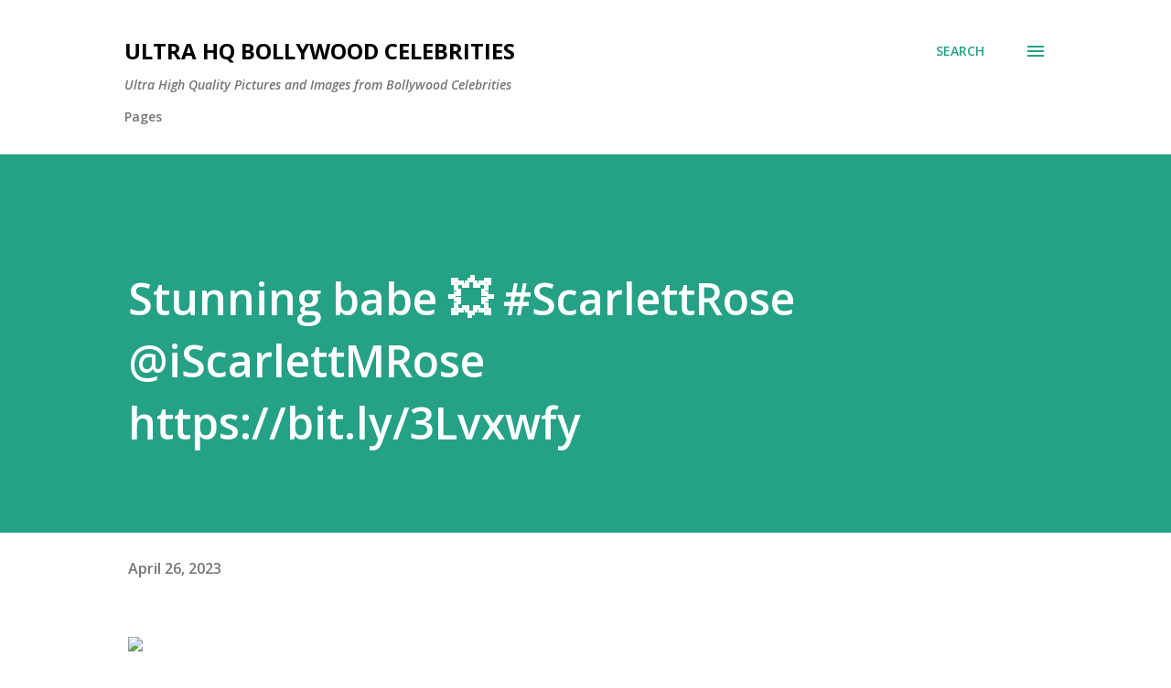

--- FILE ---
content_type: text/html; charset=UTF-8
request_url: https://www.bollywoodsnaps.com/2023/04/stunning-babe-scarlettrose.html
body_size: 95875
content:
<!DOCTYPE html>
<html dir='ltr' lang='en'>
<head>
<meta content='width=device-width, initial-scale=1' name='viewport'/>
<title>Stunning babe 💥 #ScarlettRose
   @iScarlettMRose https://bit.ly/3Lvxwfy</title>
<meta content='text/html; charset=UTF-8' http-equiv='Content-Type'/>
<!-- Chrome, Firefox OS and Opera -->
<meta content='#ffffff' name='theme-color'/>
<!-- Windows Phone -->
<meta content='#ffffff' name='msapplication-navbutton-color'/>
<meta content='blogger' name='generator'/>
<link href='https://www.bollywoodsnaps.com/favicon.ico' rel='icon' type='image/x-icon'/>
<link href='https://www.bollywoodsnaps.com/2023/04/stunning-babe-scarlettrose.html' rel='canonical'/>
<link rel="alternate" type="application/atom+xml" title="Ultra HQ Bollywood Celebrities - Atom" href="https://www.bollywoodsnaps.com/feeds/posts/default" />
<link rel="alternate" type="application/rss+xml" title="Ultra HQ Bollywood Celebrities - RSS" href="https://www.bollywoodsnaps.com/feeds/posts/default?alt=rss" />
<link rel="service.post" type="application/atom+xml" title="Ultra HQ Bollywood Celebrities - Atom" href="https://www.blogger.com/feeds/1935727558899374501/posts/default" />

<link rel="alternate" type="application/atom+xml" title="Ultra HQ Bollywood Celebrities - Atom" href="https://www.bollywoodsnaps.com/feeds/8875174745390775918/comments/default" />
<!--Can't find substitution for tag [blog.ieCssRetrofitLinks]-->
<link href='http://pbs.twimg.com/media/Fuh_en6aEAAoqhm.jpg' rel='image_src'/>
<meta content='https://www.bollywoodsnaps.com/2023/04/stunning-babe-scarlettrose.html' property='og:url'/>
<meta content='Stunning babe 💥 #ScarlettRose
   @iScarlettMRose https://bit.ly/3Lvxwfy' property='og:title'/>
<meta content='Sexy Pics and Images of Bollywood Celebrities and Heroines. Deepika Padukone, Priyanka Chopra, Disha Patani, Alia Bhatt, Amy Jackson &amp; More...' property='og:description'/>
<meta content='https://lh3.googleusercontent.com/blogger_img_proxy/AEn0k_tXnOQmeRIFHWjMJhNDbIsNYF1dwY84T3Gji6aS8aWoN3YUKEh_8zgDSlICDYvfXi-RGSdBYVYATBBLu-TleVKob4mTJvMEasD0Ao9jSluRyA=w1200-h630-p-k-no-nu' property='og:image'/>
<style type='text/css'>@font-face{font-family:'Lora';font-style:normal;font-weight:400;font-display:swap;src:url(//fonts.gstatic.com/s/lora/v37/0QI6MX1D_JOuGQbT0gvTJPa787weuxJMkq18ndeYxZ2JTg.woff2)format('woff2');unicode-range:U+0460-052F,U+1C80-1C8A,U+20B4,U+2DE0-2DFF,U+A640-A69F,U+FE2E-FE2F;}@font-face{font-family:'Lora';font-style:normal;font-weight:400;font-display:swap;src:url(//fonts.gstatic.com/s/lora/v37/0QI6MX1D_JOuGQbT0gvTJPa787weuxJFkq18ndeYxZ2JTg.woff2)format('woff2');unicode-range:U+0301,U+0400-045F,U+0490-0491,U+04B0-04B1,U+2116;}@font-face{font-family:'Lora';font-style:normal;font-weight:400;font-display:swap;src:url(//fonts.gstatic.com/s/lora/v37/0QI6MX1D_JOuGQbT0gvTJPa787weuxI9kq18ndeYxZ2JTg.woff2)format('woff2');unicode-range:U+0302-0303,U+0305,U+0307-0308,U+0310,U+0312,U+0315,U+031A,U+0326-0327,U+032C,U+032F-0330,U+0332-0333,U+0338,U+033A,U+0346,U+034D,U+0391-03A1,U+03A3-03A9,U+03B1-03C9,U+03D1,U+03D5-03D6,U+03F0-03F1,U+03F4-03F5,U+2016-2017,U+2034-2038,U+203C,U+2040,U+2043,U+2047,U+2050,U+2057,U+205F,U+2070-2071,U+2074-208E,U+2090-209C,U+20D0-20DC,U+20E1,U+20E5-20EF,U+2100-2112,U+2114-2115,U+2117-2121,U+2123-214F,U+2190,U+2192,U+2194-21AE,U+21B0-21E5,U+21F1-21F2,U+21F4-2211,U+2213-2214,U+2216-22FF,U+2308-230B,U+2310,U+2319,U+231C-2321,U+2336-237A,U+237C,U+2395,U+239B-23B7,U+23D0,U+23DC-23E1,U+2474-2475,U+25AF,U+25B3,U+25B7,U+25BD,U+25C1,U+25CA,U+25CC,U+25FB,U+266D-266F,U+27C0-27FF,U+2900-2AFF,U+2B0E-2B11,U+2B30-2B4C,U+2BFE,U+3030,U+FF5B,U+FF5D,U+1D400-1D7FF,U+1EE00-1EEFF;}@font-face{font-family:'Lora';font-style:normal;font-weight:400;font-display:swap;src:url(//fonts.gstatic.com/s/lora/v37/0QI6MX1D_JOuGQbT0gvTJPa787weuxIvkq18ndeYxZ2JTg.woff2)format('woff2');unicode-range:U+0001-000C,U+000E-001F,U+007F-009F,U+20DD-20E0,U+20E2-20E4,U+2150-218F,U+2190,U+2192,U+2194-2199,U+21AF,U+21E6-21F0,U+21F3,U+2218-2219,U+2299,U+22C4-22C6,U+2300-243F,U+2440-244A,U+2460-24FF,U+25A0-27BF,U+2800-28FF,U+2921-2922,U+2981,U+29BF,U+29EB,U+2B00-2BFF,U+4DC0-4DFF,U+FFF9-FFFB,U+10140-1018E,U+10190-1019C,U+101A0,U+101D0-101FD,U+102E0-102FB,U+10E60-10E7E,U+1D2C0-1D2D3,U+1D2E0-1D37F,U+1F000-1F0FF,U+1F100-1F1AD,U+1F1E6-1F1FF,U+1F30D-1F30F,U+1F315,U+1F31C,U+1F31E,U+1F320-1F32C,U+1F336,U+1F378,U+1F37D,U+1F382,U+1F393-1F39F,U+1F3A7-1F3A8,U+1F3AC-1F3AF,U+1F3C2,U+1F3C4-1F3C6,U+1F3CA-1F3CE,U+1F3D4-1F3E0,U+1F3ED,U+1F3F1-1F3F3,U+1F3F5-1F3F7,U+1F408,U+1F415,U+1F41F,U+1F426,U+1F43F,U+1F441-1F442,U+1F444,U+1F446-1F449,U+1F44C-1F44E,U+1F453,U+1F46A,U+1F47D,U+1F4A3,U+1F4B0,U+1F4B3,U+1F4B9,U+1F4BB,U+1F4BF,U+1F4C8-1F4CB,U+1F4D6,U+1F4DA,U+1F4DF,U+1F4E3-1F4E6,U+1F4EA-1F4ED,U+1F4F7,U+1F4F9-1F4FB,U+1F4FD-1F4FE,U+1F503,U+1F507-1F50B,U+1F50D,U+1F512-1F513,U+1F53E-1F54A,U+1F54F-1F5FA,U+1F610,U+1F650-1F67F,U+1F687,U+1F68D,U+1F691,U+1F694,U+1F698,U+1F6AD,U+1F6B2,U+1F6B9-1F6BA,U+1F6BC,U+1F6C6-1F6CF,U+1F6D3-1F6D7,U+1F6E0-1F6EA,U+1F6F0-1F6F3,U+1F6F7-1F6FC,U+1F700-1F7FF,U+1F800-1F80B,U+1F810-1F847,U+1F850-1F859,U+1F860-1F887,U+1F890-1F8AD,U+1F8B0-1F8BB,U+1F8C0-1F8C1,U+1F900-1F90B,U+1F93B,U+1F946,U+1F984,U+1F996,U+1F9E9,U+1FA00-1FA6F,U+1FA70-1FA7C,U+1FA80-1FA89,U+1FA8F-1FAC6,U+1FACE-1FADC,U+1FADF-1FAE9,U+1FAF0-1FAF8,U+1FB00-1FBFF;}@font-face{font-family:'Lora';font-style:normal;font-weight:400;font-display:swap;src:url(//fonts.gstatic.com/s/lora/v37/0QI6MX1D_JOuGQbT0gvTJPa787weuxJOkq18ndeYxZ2JTg.woff2)format('woff2');unicode-range:U+0102-0103,U+0110-0111,U+0128-0129,U+0168-0169,U+01A0-01A1,U+01AF-01B0,U+0300-0301,U+0303-0304,U+0308-0309,U+0323,U+0329,U+1EA0-1EF9,U+20AB;}@font-face{font-family:'Lora';font-style:normal;font-weight:400;font-display:swap;src:url(//fonts.gstatic.com/s/lora/v37/0QI6MX1D_JOuGQbT0gvTJPa787weuxJPkq18ndeYxZ2JTg.woff2)format('woff2');unicode-range:U+0100-02BA,U+02BD-02C5,U+02C7-02CC,U+02CE-02D7,U+02DD-02FF,U+0304,U+0308,U+0329,U+1D00-1DBF,U+1E00-1E9F,U+1EF2-1EFF,U+2020,U+20A0-20AB,U+20AD-20C0,U+2113,U+2C60-2C7F,U+A720-A7FF;}@font-face{font-family:'Lora';font-style:normal;font-weight:400;font-display:swap;src:url(//fonts.gstatic.com/s/lora/v37/0QI6MX1D_JOuGQbT0gvTJPa787weuxJBkq18ndeYxZ0.woff2)format('woff2');unicode-range:U+0000-00FF,U+0131,U+0152-0153,U+02BB-02BC,U+02C6,U+02DA,U+02DC,U+0304,U+0308,U+0329,U+2000-206F,U+20AC,U+2122,U+2191,U+2193,U+2212,U+2215,U+FEFF,U+FFFD;}@font-face{font-family:'Open Sans';font-style:italic;font-weight:600;font-stretch:100%;font-display:swap;src:url(//fonts.gstatic.com/s/opensans/v44/memQYaGs126MiZpBA-UFUIcVXSCEkx2cmqvXlWq8tWZ0Pw86hd0RkxhjWV0ewIMUdjFXmSU_.woff2)format('woff2');unicode-range:U+0460-052F,U+1C80-1C8A,U+20B4,U+2DE0-2DFF,U+A640-A69F,U+FE2E-FE2F;}@font-face{font-family:'Open Sans';font-style:italic;font-weight:600;font-stretch:100%;font-display:swap;src:url(//fonts.gstatic.com/s/opensans/v44/memQYaGs126MiZpBA-UFUIcVXSCEkx2cmqvXlWq8tWZ0Pw86hd0RkxhjWVQewIMUdjFXmSU_.woff2)format('woff2');unicode-range:U+0301,U+0400-045F,U+0490-0491,U+04B0-04B1,U+2116;}@font-face{font-family:'Open Sans';font-style:italic;font-weight:600;font-stretch:100%;font-display:swap;src:url(//fonts.gstatic.com/s/opensans/v44/memQYaGs126MiZpBA-UFUIcVXSCEkx2cmqvXlWq8tWZ0Pw86hd0RkxhjWVwewIMUdjFXmSU_.woff2)format('woff2');unicode-range:U+1F00-1FFF;}@font-face{font-family:'Open Sans';font-style:italic;font-weight:600;font-stretch:100%;font-display:swap;src:url(//fonts.gstatic.com/s/opensans/v44/memQYaGs126MiZpBA-UFUIcVXSCEkx2cmqvXlWq8tWZ0Pw86hd0RkxhjWVMewIMUdjFXmSU_.woff2)format('woff2');unicode-range:U+0370-0377,U+037A-037F,U+0384-038A,U+038C,U+038E-03A1,U+03A3-03FF;}@font-face{font-family:'Open Sans';font-style:italic;font-weight:600;font-stretch:100%;font-display:swap;src:url(//fonts.gstatic.com/s/opensans/v44/memQYaGs126MiZpBA-UFUIcVXSCEkx2cmqvXlWq8tWZ0Pw86hd0RkxhjWVIewIMUdjFXmSU_.woff2)format('woff2');unicode-range:U+0307-0308,U+0590-05FF,U+200C-2010,U+20AA,U+25CC,U+FB1D-FB4F;}@font-face{font-family:'Open Sans';font-style:italic;font-weight:600;font-stretch:100%;font-display:swap;src:url(//fonts.gstatic.com/s/opensans/v44/memQYaGs126MiZpBA-UFUIcVXSCEkx2cmqvXlWq8tWZ0Pw86hd0RkxhjWSwewIMUdjFXmSU_.woff2)format('woff2');unicode-range:U+0302-0303,U+0305,U+0307-0308,U+0310,U+0312,U+0315,U+031A,U+0326-0327,U+032C,U+032F-0330,U+0332-0333,U+0338,U+033A,U+0346,U+034D,U+0391-03A1,U+03A3-03A9,U+03B1-03C9,U+03D1,U+03D5-03D6,U+03F0-03F1,U+03F4-03F5,U+2016-2017,U+2034-2038,U+203C,U+2040,U+2043,U+2047,U+2050,U+2057,U+205F,U+2070-2071,U+2074-208E,U+2090-209C,U+20D0-20DC,U+20E1,U+20E5-20EF,U+2100-2112,U+2114-2115,U+2117-2121,U+2123-214F,U+2190,U+2192,U+2194-21AE,U+21B0-21E5,U+21F1-21F2,U+21F4-2211,U+2213-2214,U+2216-22FF,U+2308-230B,U+2310,U+2319,U+231C-2321,U+2336-237A,U+237C,U+2395,U+239B-23B7,U+23D0,U+23DC-23E1,U+2474-2475,U+25AF,U+25B3,U+25B7,U+25BD,U+25C1,U+25CA,U+25CC,U+25FB,U+266D-266F,U+27C0-27FF,U+2900-2AFF,U+2B0E-2B11,U+2B30-2B4C,U+2BFE,U+3030,U+FF5B,U+FF5D,U+1D400-1D7FF,U+1EE00-1EEFF;}@font-face{font-family:'Open Sans';font-style:italic;font-weight:600;font-stretch:100%;font-display:swap;src:url(//fonts.gstatic.com/s/opensans/v44/memQYaGs126MiZpBA-UFUIcVXSCEkx2cmqvXlWq8tWZ0Pw86hd0RkxhjWT4ewIMUdjFXmSU_.woff2)format('woff2');unicode-range:U+0001-000C,U+000E-001F,U+007F-009F,U+20DD-20E0,U+20E2-20E4,U+2150-218F,U+2190,U+2192,U+2194-2199,U+21AF,U+21E6-21F0,U+21F3,U+2218-2219,U+2299,U+22C4-22C6,U+2300-243F,U+2440-244A,U+2460-24FF,U+25A0-27BF,U+2800-28FF,U+2921-2922,U+2981,U+29BF,U+29EB,U+2B00-2BFF,U+4DC0-4DFF,U+FFF9-FFFB,U+10140-1018E,U+10190-1019C,U+101A0,U+101D0-101FD,U+102E0-102FB,U+10E60-10E7E,U+1D2C0-1D2D3,U+1D2E0-1D37F,U+1F000-1F0FF,U+1F100-1F1AD,U+1F1E6-1F1FF,U+1F30D-1F30F,U+1F315,U+1F31C,U+1F31E,U+1F320-1F32C,U+1F336,U+1F378,U+1F37D,U+1F382,U+1F393-1F39F,U+1F3A7-1F3A8,U+1F3AC-1F3AF,U+1F3C2,U+1F3C4-1F3C6,U+1F3CA-1F3CE,U+1F3D4-1F3E0,U+1F3ED,U+1F3F1-1F3F3,U+1F3F5-1F3F7,U+1F408,U+1F415,U+1F41F,U+1F426,U+1F43F,U+1F441-1F442,U+1F444,U+1F446-1F449,U+1F44C-1F44E,U+1F453,U+1F46A,U+1F47D,U+1F4A3,U+1F4B0,U+1F4B3,U+1F4B9,U+1F4BB,U+1F4BF,U+1F4C8-1F4CB,U+1F4D6,U+1F4DA,U+1F4DF,U+1F4E3-1F4E6,U+1F4EA-1F4ED,U+1F4F7,U+1F4F9-1F4FB,U+1F4FD-1F4FE,U+1F503,U+1F507-1F50B,U+1F50D,U+1F512-1F513,U+1F53E-1F54A,U+1F54F-1F5FA,U+1F610,U+1F650-1F67F,U+1F687,U+1F68D,U+1F691,U+1F694,U+1F698,U+1F6AD,U+1F6B2,U+1F6B9-1F6BA,U+1F6BC,U+1F6C6-1F6CF,U+1F6D3-1F6D7,U+1F6E0-1F6EA,U+1F6F0-1F6F3,U+1F6F7-1F6FC,U+1F700-1F7FF,U+1F800-1F80B,U+1F810-1F847,U+1F850-1F859,U+1F860-1F887,U+1F890-1F8AD,U+1F8B0-1F8BB,U+1F8C0-1F8C1,U+1F900-1F90B,U+1F93B,U+1F946,U+1F984,U+1F996,U+1F9E9,U+1FA00-1FA6F,U+1FA70-1FA7C,U+1FA80-1FA89,U+1FA8F-1FAC6,U+1FACE-1FADC,U+1FADF-1FAE9,U+1FAF0-1FAF8,U+1FB00-1FBFF;}@font-face{font-family:'Open Sans';font-style:italic;font-weight:600;font-stretch:100%;font-display:swap;src:url(//fonts.gstatic.com/s/opensans/v44/memQYaGs126MiZpBA-UFUIcVXSCEkx2cmqvXlWq8tWZ0Pw86hd0RkxhjWV8ewIMUdjFXmSU_.woff2)format('woff2');unicode-range:U+0102-0103,U+0110-0111,U+0128-0129,U+0168-0169,U+01A0-01A1,U+01AF-01B0,U+0300-0301,U+0303-0304,U+0308-0309,U+0323,U+0329,U+1EA0-1EF9,U+20AB;}@font-face{font-family:'Open Sans';font-style:italic;font-weight:600;font-stretch:100%;font-display:swap;src:url(//fonts.gstatic.com/s/opensans/v44/memQYaGs126MiZpBA-UFUIcVXSCEkx2cmqvXlWq8tWZ0Pw86hd0RkxhjWV4ewIMUdjFXmSU_.woff2)format('woff2');unicode-range:U+0100-02BA,U+02BD-02C5,U+02C7-02CC,U+02CE-02D7,U+02DD-02FF,U+0304,U+0308,U+0329,U+1D00-1DBF,U+1E00-1E9F,U+1EF2-1EFF,U+2020,U+20A0-20AB,U+20AD-20C0,U+2113,U+2C60-2C7F,U+A720-A7FF;}@font-face{font-family:'Open Sans';font-style:italic;font-weight:600;font-stretch:100%;font-display:swap;src:url(//fonts.gstatic.com/s/opensans/v44/memQYaGs126MiZpBA-UFUIcVXSCEkx2cmqvXlWq8tWZ0Pw86hd0RkxhjWVAewIMUdjFXmQ.woff2)format('woff2');unicode-range:U+0000-00FF,U+0131,U+0152-0153,U+02BB-02BC,U+02C6,U+02DA,U+02DC,U+0304,U+0308,U+0329,U+2000-206F,U+20AC,U+2122,U+2191,U+2193,U+2212,U+2215,U+FEFF,U+FFFD;}@font-face{font-family:'Open Sans';font-style:normal;font-weight:400;font-stretch:100%;font-display:swap;src:url(//fonts.gstatic.com/s/opensans/v44/memvYaGs126MiZpBA-UvWbX2vVnXBbObj2OVTSKmu0SC55K5gw.woff2)format('woff2');unicode-range:U+0460-052F,U+1C80-1C8A,U+20B4,U+2DE0-2DFF,U+A640-A69F,U+FE2E-FE2F;}@font-face{font-family:'Open Sans';font-style:normal;font-weight:400;font-stretch:100%;font-display:swap;src:url(//fonts.gstatic.com/s/opensans/v44/memvYaGs126MiZpBA-UvWbX2vVnXBbObj2OVTSumu0SC55K5gw.woff2)format('woff2');unicode-range:U+0301,U+0400-045F,U+0490-0491,U+04B0-04B1,U+2116;}@font-face{font-family:'Open Sans';font-style:normal;font-weight:400;font-stretch:100%;font-display:swap;src:url(//fonts.gstatic.com/s/opensans/v44/memvYaGs126MiZpBA-UvWbX2vVnXBbObj2OVTSOmu0SC55K5gw.woff2)format('woff2');unicode-range:U+1F00-1FFF;}@font-face{font-family:'Open Sans';font-style:normal;font-weight:400;font-stretch:100%;font-display:swap;src:url(//fonts.gstatic.com/s/opensans/v44/memvYaGs126MiZpBA-UvWbX2vVnXBbObj2OVTSymu0SC55K5gw.woff2)format('woff2');unicode-range:U+0370-0377,U+037A-037F,U+0384-038A,U+038C,U+038E-03A1,U+03A3-03FF;}@font-face{font-family:'Open Sans';font-style:normal;font-weight:400;font-stretch:100%;font-display:swap;src:url(//fonts.gstatic.com/s/opensans/v44/memvYaGs126MiZpBA-UvWbX2vVnXBbObj2OVTS2mu0SC55K5gw.woff2)format('woff2');unicode-range:U+0307-0308,U+0590-05FF,U+200C-2010,U+20AA,U+25CC,U+FB1D-FB4F;}@font-face{font-family:'Open Sans';font-style:normal;font-weight:400;font-stretch:100%;font-display:swap;src:url(//fonts.gstatic.com/s/opensans/v44/memvYaGs126MiZpBA-UvWbX2vVnXBbObj2OVTVOmu0SC55K5gw.woff2)format('woff2');unicode-range:U+0302-0303,U+0305,U+0307-0308,U+0310,U+0312,U+0315,U+031A,U+0326-0327,U+032C,U+032F-0330,U+0332-0333,U+0338,U+033A,U+0346,U+034D,U+0391-03A1,U+03A3-03A9,U+03B1-03C9,U+03D1,U+03D5-03D6,U+03F0-03F1,U+03F4-03F5,U+2016-2017,U+2034-2038,U+203C,U+2040,U+2043,U+2047,U+2050,U+2057,U+205F,U+2070-2071,U+2074-208E,U+2090-209C,U+20D0-20DC,U+20E1,U+20E5-20EF,U+2100-2112,U+2114-2115,U+2117-2121,U+2123-214F,U+2190,U+2192,U+2194-21AE,U+21B0-21E5,U+21F1-21F2,U+21F4-2211,U+2213-2214,U+2216-22FF,U+2308-230B,U+2310,U+2319,U+231C-2321,U+2336-237A,U+237C,U+2395,U+239B-23B7,U+23D0,U+23DC-23E1,U+2474-2475,U+25AF,U+25B3,U+25B7,U+25BD,U+25C1,U+25CA,U+25CC,U+25FB,U+266D-266F,U+27C0-27FF,U+2900-2AFF,U+2B0E-2B11,U+2B30-2B4C,U+2BFE,U+3030,U+FF5B,U+FF5D,U+1D400-1D7FF,U+1EE00-1EEFF;}@font-face{font-family:'Open Sans';font-style:normal;font-weight:400;font-stretch:100%;font-display:swap;src:url(//fonts.gstatic.com/s/opensans/v44/memvYaGs126MiZpBA-UvWbX2vVnXBbObj2OVTUGmu0SC55K5gw.woff2)format('woff2');unicode-range:U+0001-000C,U+000E-001F,U+007F-009F,U+20DD-20E0,U+20E2-20E4,U+2150-218F,U+2190,U+2192,U+2194-2199,U+21AF,U+21E6-21F0,U+21F3,U+2218-2219,U+2299,U+22C4-22C6,U+2300-243F,U+2440-244A,U+2460-24FF,U+25A0-27BF,U+2800-28FF,U+2921-2922,U+2981,U+29BF,U+29EB,U+2B00-2BFF,U+4DC0-4DFF,U+FFF9-FFFB,U+10140-1018E,U+10190-1019C,U+101A0,U+101D0-101FD,U+102E0-102FB,U+10E60-10E7E,U+1D2C0-1D2D3,U+1D2E0-1D37F,U+1F000-1F0FF,U+1F100-1F1AD,U+1F1E6-1F1FF,U+1F30D-1F30F,U+1F315,U+1F31C,U+1F31E,U+1F320-1F32C,U+1F336,U+1F378,U+1F37D,U+1F382,U+1F393-1F39F,U+1F3A7-1F3A8,U+1F3AC-1F3AF,U+1F3C2,U+1F3C4-1F3C6,U+1F3CA-1F3CE,U+1F3D4-1F3E0,U+1F3ED,U+1F3F1-1F3F3,U+1F3F5-1F3F7,U+1F408,U+1F415,U+1F41F,U+1F426,U+1F43F,U+1F441-1F442,U+1F444,U+1F446-1F449,U+1F44C-1F44E,U+1F453,U+1F46A,U+1F47D,U+1F4A3,U+1F4B0,U+1F4B3,U+1F4B9,U+1F4BB,U+1F4BF,U+1F4C8-1F4CB,U+1F4D6,U+1F4DA,U+1F4DF,U+1F4E3-1F4E6,U+1F4EA-1F4ED,U+1F4F7,U+1F4F9-1F4FB,U+1F4FD-1F4FE,U+1F503,U+1F507-1F50B,U+1F50D,U+1F512-1F513,U+1F53E-1F54A,U+1F54F-1F5FA,U+1F610,U+1F650-1F67F,U+1F687,U+1F68D,U+1F691,U+1F694,U+1F698,U+1F6AD,U+1F6B2,U+1F6B9-1F6BA,U+1F6BC,U+1F6C6-1F6CF,U+1F6D3-1F6D7,U+1F6E0-1F6EA,U+1F6F0-1F6F3,U+1F6F7-1F6FC,U+1F700-1F7FF,U+1F800-1F80B,U+1F810-1F847,U+1F850-1F859,U+1F860-1F887,U+1F890-1F8AD,U+1F8B0-1F8BB,U+1F8C0-1F8C1,U+1F900-1F90B,U+1F93B,U+1F946,U+1F984,U+1F996,U+1F9E9,U+1FA00-1FA6F,U+1FA70-1FA7C,U+1FA80-1FA89,U+1FA8F-1FAC6,U+1FACE-1FADC,U+1FADF-1FAE9,U+1FAF0-1FAF8,U+1FB00-1FBFF;}@font-face{font-family:'Open Sans';font-style:normal;font-weight:400;font-stretch:100%;font-display:swap;src:url(//fonts.gstatic.com/s/opensans/v44/memvYaGs126MiZpBA-UvWbX2vVnXBbObj2OVTSCmu0SC55K5gw.woff2)format('woff2');unicode-range:U+0102-0103,U+0110-0111,U+0128-0129,U+0168-0169,U+01A0-01A1,U+01AF-01B0,U+0300-0301,U+0303-0304,U+0308-0309,U+0323,U+0329,U+1EA0-1EF9,U+20AB;}@font-face{font-family:'Open Sans';font-style:normal;font-weight:400;font-stretch:100%;font-display:swap;src:url(//fonts.gstatic.com/s/opensans/v44/memvYaGs126MiZpBA-UvWbX2vVnXBbObj2OVTSGmu0SC55K5gw.woff2)format('woff2');unicode-range:U+0100-02BA,U+02BD-02C5,U+02C7-02CC,U+02CE-02D7,U+02DD-02FF,U+0304,U+0308,U+0329,U+1D00-1DBF,U+1E00-1E9F,U+1EF2-1EFF,U+2020,U+20A0-20AB,U+20AD-20C0,U+2113,U+2C60-2C7F,U+A720-A7FF;}@font-face{font-family:'Open Sans';font-style:normal;font-weight:400;font-stretch:100%;font-display:swap;src:url(//fonts.gstatic.com/s/opensans/v44/memvYaGs126MiZpBA-UvWbX2vVnXBbObj2OVTS-mu0SC55I.woff2)format('woff2');unicode-range:U+0000-00FF,U+0131,U+0152-0153,U+02BB-02BC,U+02C6,U+02DA,U+02DC,U+0304,U+0308,U+0329,U+2000-206F,U+20AC,U+2122,U+2191,U+2193,U+2212,U+2215,U+FEFF,U+FFFD;}@font-face{font-family:'Open Sans';font-style:normal;font-weight:600;font-stretch:100%;font-display:swap;src:url(//fonts.gstatic.com/s/opensans/v44/memvYaGs126MiZpBA-UvWbX2vVnXBbObj2OVTSKmu0SC55K5gw.woff2)format('woff2');unicode-range:U+0460-052F,U+1C80-1C8A,U+20B4,U+2DE0-2DFF,U+A640-A69F,U+FE2E-FE2F;}@font-face{font-family:'Open Sans';font-style:normal;font-weight:600;font-stretch:100%;font-display:swap;src:url(//fonts.gstatic.com/s/opensans/v44/memvYaGs126MiZpBA-UvWbX2vVnXBbObj2OVTSumu0SC55K5gw.woff2)format('woff2');unicode-range:U+0301,U+0400-045F,U+0490-0491,U+04B0-04B1,U+2116;}@font-face{font-family:'Open Sans';font-style:normal;font-weight:600;font-stretch:100%;font-display:swap;src:url(//fonts.gstatic.com/s/opensans/v44/memvYaGs126MiZpBA-UvWbX2vVnXBbObj2OVTSOmu0SC55K5gw.woff2)format('woff2');unicode-range:U+1F00-1FFF;}@font-face{font-family:'Open Sans';font-style:normal;font-weight:600;font-stretch:100%;font-display:swap;src:url(//fonts.gstatic.com/s/opensans/v44/memvYaGs126MiZpBA-UvWbX2vVnXBbObj2OVTSymu0SC55K5gw.woff2)format('woff2');unicode-range:U+0370-0377,U+037A-037F,U+0384-038A,U+038C,U+038E-03A1,U+03A3-03FF;}@font-face{font-family:'Open Sans';font-style:normal;font-weight:600;font-stretch:100%;font-display:swap;src:url(//fonts.gstatic.com/s/opensans/v44/memvYaGs126MiZpBA-UvWbX2vVnXBbObj2OVTS2mu0SC55K5gw.woff2)format('woff2');unicode-range:U+0307-0308,U+0590-05FF,U+200C-2010,U+20AA,U+25CC,U+FB1D-FB4F;}@font-face{font-family:'Open Sans';font-style:normal;font-weight:600;font-stretch:100%;font-display:swap;src:url(//fonts.gstatic.com/s/opensans/v44/memvYaGs126MiZpBA-UvWbX2vVnXBbObj2OVTVOmu0SC55K5gw.woff2)format('woff2');unicode-range:U+0302-0303,U+0305,U+0307-0308,U+0310,U+0312,U+0315,U+031A,U+0326-0327,U+032C,U+032F-0330,U+0332-0333,U+0338,U+033A,U+0346,U+034D,U+0391-03A1,U+03A3-03A9,U+03B1-03C9,U+03D1,U+03D5-03D6,U+03F0-03F1,U+03F4-03F5,U+2016-2017,U+2034-2038,U+203C,U+2040,U+2043,U+2047,U+2050,U+2057,U+205F,U+2070-2071,U+2074-208E,U+2090-209C,U+20D0-20DC,U+20E1,U+20E5-20EF,U+2100-2112,U+2114-2115,U+2117-2121,U+2123-214F,U+2190,U+2192,U+2194-21AE,U+21B0-21E5,U+21F1-21F2,U+21F4-2211,U+2213-2214,U+2216-22FF,U+2308-230B,U+2310,U+2319,U+231C-2321,U+2336-237A,U+237C,U+2395,U+239B-23B7,U+23D0,U+23DC-23E1,U+2474-2475,U+25AF,U+25B3,U+25B7,U+25BD,U+25C1,U+25CA,U+25CC,U+25FB,U+266D-266F,U+27C0-27FF,U+2900-2AFF,U+2B0E-2B11,U+2B30-2B4C,U+2BFE,U+3030,U+FF5B,U+FF5D,U+1D400-1D7FF,U+1EE00-1EEFF;}@font-face{font-family:'Open Sans';font-style:normal;font-weight:600;font-stretch:100%;font-display:swap;src:url(//fonts.gstatic.com/s/opensans/v44/memvYaGs126MiZpBA-UvWbX2vVnXBbObj2OVTUGmu0SC55K5gw.woff2)format('woff2');unicode-range:U+0001-000C,U+000E-001F,U+007F-009F,U+20DD-20E0,U+20E2-20E4,U+2150-218F,U+2190,U+2192,U+2194-2199,U+21AF,U+21E6-21F0,U+21F3,U+2218-2219,U+2299,U+22C4-22C6,U+2300-243F,U+2440-244A,U+2460-24FF,U+25A0-27BF,U+2800-28FF,U+2921-2922,U+2981,U+29BF,U+29EB,U+2B00-2BFF,U+4DC0-4DFF,U+FFF9-FFFB,U+10140-1018E,U+10190-1019C,U+101A0,U+101D0-101FD,U+102E0-102FB,U+10E60-10E7E,U+1D2C0-1D2D3,U+1D2E0-1D37F,U+1F000-1F0FF,U+1F100-1F1AD,U+1F1E6-1F1FF,U+1F30D-1F30F,U+1F315,U+1F31C,U+1F31E,U+1F320-1F32C,U+1F336,U+1F378,U+1F37D,U+1F382,U+1F393-1F39F,U+1F3A7-1F3A8,U+1F3AC-1F3AF,U+1F3C2,U+1F3C4-1F3C6,U+1F3CA-1F3CE,U+1F3D4-1F3E0,U+1F3ED,U+1F3F1-1F3F3,U+1F3F5-1F3F7,U+1F408,U+1F415,U+1F41F,U+1F426,U+1F43F,U+1F441-1F442,U+1F444,U+1F446-1F449,U+1F44C-1F44E,U+1F453,U+1F46A,U+1F47D,U+1F4A3,U+1F4B0,U+1F4B3,U+1F4B9,U+1F4BB,U+1F4BF,U+1F4C8-1F4CB,U+1F4D6,U+1F4DA,U+1F4DF,U+1F4E3-1F4E6,U+1F4EA-1F4ED,U+1F4F7,U+1F4F9-1F4FB,U+1F4FD-1F4FE,U+1F503,U+1F507-1F50B,U+1F50D,U+1F512-1F513,U+1F53E-1F54A,U+1F54F-1F5FA,U+1F610,U+1F650-1F67F,U+1F687,U+1F68D,U+1F691,U+1F694,U+1F698,U+1F6AD,U+1F6B2,U+1F6B9-1F6BA,U+1F6BC,U+1F6C6-1F6CF,U+1F6D3-1F6D7,U+1F6E0-1F6EA,U+1F6F0-1F6F3,U+1F6F7-1F6FC,U+1F700-1F7FF,U+1F800-1F80B,U+1F810-1F847,U+1F850-1F859,U+1F860-1F887,U+1F890-1F8AD,U+1F8B0-1F8BB,U+1F8C0-1F8C1,U+1F900-1F90B,U+1F93B,U+1F946,U+1F984,U+1F996,U+1F9E9,U+1FA00-1FA6F,U+1FA70-1FA7C,U+1FA80-1FA89,U+1FA8F-1FAC6,U+1FACE-1FADC,U+1FADF-1FAE9,U+1FAF0-1FAF8,U+1FB00-1FBFF;}@font-face{font-family:'Open Sans';font-style:normal;font-weight:600;font-stretch:100%;font-display:swap;src:url(//fonts.gstatic.com/s/opensans/v44/memvYaGs126MiZpBA-UvWbX2vVnXBbObj2OVTSCmu0SC55K5gw.woff2)format('woff2');unicode-range:U+0102-0103,U+0110-0111,U+0128-0129,U+0168-0169,U+01A0-01A1,U+01AF-01B0,U+0300-0301,U+0303-0304,U+0308-0309,U+0323,U+0329,U+1EA0-1EF9,U+20AB;}@font-face{font-family:'Open Sans';font-style:normal;font-weight:600;font-stretch:100%;font-display:swap;src:url(//fonts.gstatic.com/s/opensans/v44/memvYaGs126MiZpBA-UvWbX2vVnXBbObj2OVTSGmu0SC55K5gw.woff2)format('woff2');unicode-range:U+0100-02BA,U+02BD-02C5,U+02C7-02CC,U+02CE-02D7,U+02DD-02FF,U+0304,U+0308,U+0329,U+1D00-1DBF,U+1E00-1E9F,U+1EF2-1EFF,U+2020,U+20A0-20AB,U+20AD-20C0,U+2113,U+2C60-2C7F,U+A720-A7FF;}@font-face{font-family:'Open Sans';font-style:normal;font-weight:600;font-stretch:100%;font-display:swap;src:url(//fonts.gstatic.com/s/opensans/v44/memvYaGs126MiZpBA-UvWbX2vVnXBbObj2OVTS-mu0SC55I.woff2)format('woff2');unicode-range:U+0000-00FF,U+0131,U+0152-0153,U+02BB-02BC,U+02C6,U+02DA,U+02DC,U+0304,U+0308,U+0329,U+2000-206F,U+20AC,U+2122,U+2191,U+2193,U+2212,U+2215,U+FEFF,U+FFFD;}@font-face{font-family:'Open Sans';font-style:normal;font-weight:700;font-stretch:100%;font-display:swap;src:url(//fonts.gstatic.com/s/opensans/v44/memvYaGs126MiZpBA-UvWbX2vVnXBbObj2OVTSKmu0SC55K5gw.woff2)format('woff2');unicode-range:U+0460-052F,U+1C80-1C8A,U+20B4,U+2DE0-2DFF,U+A640-A69F,U+FE2E-FE2F;}@font-face{font-family:'Open Sans';font-style:normal;font-weight:700;font-stretch:100%;font-display:swap;src:url(//fonts.gstatic.com/s/opensans/v44/memvYaGs126MiZpBA-UvWbX2vVnXBbObj2OVTSumu0SC55K5gw.woff2)format('woff2');unicode-range:U+0301,U+0400-045F,U+0490-0491,U+04B0-04B1,U+2116;}@font-face{font-family:'Open Sans';font-style:normal;font-weight:700;font-stretch:100%;font-display:swap;src:url(//fonts.gstatic.com/s/opensans/v44/memvYaGs126MiZpBA-UvWbX2vVnXBbObj2OVTSOmu0SC55K5gw.woff2)format('woff2');unicode-range:U+1F00-1FFF;}@font-face{font-family:'Open Sans';font-style:normal;font-weight:700;font-stretch:100%;font-display:swap;src:url(//fonts.gstatic.com/s/opensans/v44/memvYaGs126MiZpBA-UvWbX2vVnXBbObj2OVTSymu0SC55K5gw.woff2)format('woff2');unicode-range:U+0370-0377,U+037A-037F,U+0384-038A,U+038C,U+038E-03A1,U+03A3-03FF;}@font-face{font-family:'Open Sans';font-style:normal;font-weight:700;font-stretch:100%;font-display:swap;src:url(//fonts.gstatic.com/s/opensans/v44/memvYaGs126MiZpBA-UvWbX2vVnXBbObj2OVTS2mu0SC55K5gw.woff2)format('woff2');unicode-range:U+0307-0308,U+0590-05FF,U+200C-2010,U+20AA,U+25CC,U+FB1D-FB4F;}@font-face{font-family:'Open Sans';font-style:normal;font-weight:700;font-stretch:100%;font-display:swap;src:url(//fonts.gstatic.com/s/opensans/v44/memvYaGs126MiZpBA-UvWbX2vVnXBbObj2OVTVOmu0SC55K5gw.woff2)format('woff2');unicode-range:U+0302-0303,U+0305,U+0307-0308,U+0310,U+0312,U+0315,U+031A,U+0326-0327,U+032C,U+032F-0330,U+0332-0333,U+0338,U+033A,U+0346,U+034D,U+0391-03A1,U+03A3-03A9,U+03B1-03C9,U+03D1,U+03D5-03D6,U+03F0-03F1,U+03F4-03F5,U+2016-2017,U+2034-2038,U+203C,U+2040,U+2043,U+2047,U+2050,U+2057,U+205F,U+2070-2071,U+2074-208E,U+2090-209C,U+20D0-20DC,U+20E1,U+20E5-20EF,U+2100-2112,U+2114-2115,U+2117-2121,U+2123-214F,U+2190,U+2192,U+2194-21AE,U+21B0-21E5,U+21F1-21F2,U+21F4-2211,U+2213-2214,U+2216-22FF,U+2308-230B,U+2310,U+2319,U+231C-2321,U+2336-237A,U+237C,U+2395,U+239B-23B7,U+23D0,U+23DC-23E1,U+2474-2475,U+25AF,U+25B3,U+25B7,U+25BD,U+25C1,U+25CA,U+25CC,U+25FB,U+266D-266F,U+27C0-27FF,U+2900-2AFF,U+2B0E-2B11,U+2B30-2B4C,U+2BFE,U+3030,U+FF5B,U+FF5D,U+1D400-1D7FF,U+1EE00-1EEFF;}@font-face{font-family:'Open Sans';font-style:normal;font-weight:700;font-stretch:100%;font-display:swap;src:url(//fonts.gstatic.com/s/opensans/v44/memvYaGs126MiZpBA-UvWbX2vVnXBbObj2OVTUGmu0SC55K5gw.woff2)format('woff2');unicode-range:U+0001-000C,U+000E-001F,U+007F-009F,U+20DD-20E0,U+20E2-20E4,U+2150-218F,U+2190,U+2192,U+2194-2199,U+21AF,U+21E6-21F0,U+21F3,U+2218-2219,U+2299,U+22C4-22C6,U+2300-243F,U+2440-244A,U+2460-24FF,U+25A0-27BF,U+2800-28FF,U+2921-2922,U+2981,U+29BF,U+29EB,U+2B00-2BFF,U+4DC0-4DFF,U+FFF9-FFFB,U+10140-1018E,U+10190-1019C,U+101A0,U+101D0-101FD,U+102E0-102FB,U+10E60-10E7E,U+1D2C0-1D2D3,U+1D2E0-1D37F,U+1F000-1F0FF,U+1F100-1F1AD,U+1F1E6-1F1FF,U+1F30D-1F30F,U+1F315,U+1F31C,U+1F31E,U+1F320-1F32C,U+1F336,U+1F378,U+1F37D,U+1F382,U+1F393-1F39F,U+1F3A7-1F3A8,U+1F3AC-1F3AF,U+1F3C2,U+1F3C4-1F3C6,U+1F3CA-1F3CE,U+1F3D4-1F3E0,U+1F3ED,U+1F3F1-1F3F3,U+1F3F5-1F3F7,U+1F408,U+1F415,U+1F41F,U+1F426,U+1F43F,U+1F441-1F442,U+1F444,U+1F446-1F449,U+1F44C-1F44E,U+1F453,U+1F46A,U+1F47D,U+1F4A3,U+1F4B0,U+1F4B3,U+1F4B9,U+1F4BB,U+1F4BF,U+1F4C8-1F4CB,U+1F4D6,U+1F4DA,U+1F4DF,U+1F4E3-1F4E6,U+1F4EA-1F4ED,U+1F4F7,U+1F4F9-1F4FB,U+1F4FD-1F4FE,U+1F503,U+1F507-1F50B,U+1F50D,U+1F512-1F513,U+1F53E-1F54A,U+1F54F-1F5FA,U+1F610,U+1F650-1F67F,U+1F687,U+1F68D,U+1F691,U+1F694,U+1F698,U+1F6AD,U+1F6B2,U+1F6B9-1F6BA,U+1F6BC,U+1F6C6-1F6CF,U+1F6D3-1F6D7,U+1F6E0-1F6EA,U+1F6F0-1F6F3,U+1F6F7-1F6FC,U+1F700-1F7FF,U+1F800-1F80B,U+1F810-1F847,U+1F850-1F859,U+1F860-1F887,U+1F890-1F8AD,U+1F8B0-1F8BB,U+1F8C0-1F8C1,U+1F900-1F90B,U+1F93B,U+1F946,U+1F984,U+1F996,U+1F9E9,U+1FA00-1FA6F,U+1FA70-1FA7C,U+1FA80-1FA89,U+1FA8F-1FAC6,U+1FACE-1FADC,U+1FADF-1FAE9,U+1FAF0-1FAF8,U+1FB00-1FBFF;}@font-face{font-family:'Open Sans';font-style:normal;font-weight:700;font-stretch:100%;font-display:swap;src:url(//fonts.gstatic.com/s/opensans/v44/memvYaGs126MiZpBA-UvWbX2vVnXBbObj2OVTSCmu0SC55K5gw.woff2)format('woff2');unicode-range:U+0102-0103,U+0110-0111,U+0128-0129,U+0168-0169,U+01A0-01A1,U+01AF-01B0,U+0300-0301,U+0303-0304,U+0308-0309,U+0323,U+0329,U+1EA0-1EF9,U+20AB;}@font-face{font-family:'Open Sans';font-style:normal;font-weight:700;font-stretch:100%;font-display:swap;src:url(//fonts.gstatic.com/s/opensans/v44/memvYaGs126MiZpBA-UvWbX2vVnXBbObj2OVTSGmu0SC55K5gw.woff2)format('woff2');unicode-range:U+0100-02BA,U+02BD-02C5,U+02C7-02CC,U+02CE-02D7,U+02DD-02FF,U+0304,U+0308,U+0329,U+1D00-1DBF,U+1E00-1E9F,U+1EF2-1EFF,U+2020,U+20A0-20AB,U+20AD-20C0,U+2113,U+2C60-2C7F,U+A720-A7FF;}@font-face{font-family:'Open Sans';font-style:normal;font-weight:700;font-stretch:100%;font-display:swap;src:url(//fonts.gstatic.com/s/opensans/v44/memvYaGs126MiZpBA-UvWbX2vVnXBbObj2OVTS-mu0SC55I.woff2)format('woff2');unicode-range:U+0000-00FF,U+0131,U+0152-0153,U+02BB-02BC,U+02C6,U+02DA,U+02DC,U+0304,U+0308,U+0329,U+2000-206F,U+20AC,U+2122,U+2191,U+2193,U+2212,U+2215,U+FEFF,U+FFFD;}</style>
<style id='page-skin-1' type='text/css'><!--
/*! normalize.css v3.0.1 | MIT License | git.io/normalize */html{font-family:sans-serif;-ms-text-size-adjust:100%;-webkit-text-size-adjust:100%}body{margin:0}article,aside,details,figcaption,figure,footer,header,hgroup,main,nav,section,summary{display:block}audio,canvas,progress,video{display:inline-block;vertical-align:baseline}audio:not([controls]){display:none;height:0}[hidden],template{display:none}a{background:transparent}a:active,a:hover{outline:0}abbr[title]{border-bottom:1px dotted}b,strong{font-weight:bold}dfn{font-style:italic}h1{font-size:2em;margin:.67em 0}mark{background:#ff0;color:#000}small{font-size:80%}sub,sup{font-size:75%;line-height:0;position:relative;vertical-align:baseline}sup{top:-0.5em}sub{bottom:-0.25em}img{border:0}svg:not(:root){overflow:hidden}figure{margin:1em 40px}hr{-moz-box-sizing:content-box;box-sizing:content-box;height:0}pre{overflow:auto}code,kbd,pre,samp{font-family:monospace,monospace;font-size:1em}button,input,optgroup,select,textarea{color:inherit;font:inherit;margin:0}button{overflow:visible}button,select{text-transform:none}button,html input[type="button"],input[type="reset"],input[type="submit"]{-webkit-appearance:button;cursor:pointer}button[disabled],html input[disabled]{cursor:default}button::-moz-focus-inner,input::-moz-focus-inner{border:0;padding:0}input{line-height:normal}input[type="checkbox"],input[type="radio"]{box-sizing:border-box;padding:0}input[type="number"]::-webkit-inner-spin-button,input[type="number"]::-webkit-outer-spin-button{height:auto}input[type="search"]{-webkit-appearance:textfield;-moz-box-sizing:content-box;-webkit-box-sizing:content-box;box-sizing:content-box}input[type="search"]::-webkit-search-cancel-button,input[type="search"]::-webkit-search-decoration{-webkit-appearance:none}fieldset{border:1px solid #c0c0c0;margin:0 2px;padding:.35em .625em .75em}legend{border:0;padding:0}textarea{overflow:auto}optgroup{font-weight:bold}table{border-collapse:collapse;border-spacing:0}td,th{padding:0}
body{
overflow-wrap:break-word;
word-break:break-word;
word-wrap:break-word
}
.hidden{
display:none
}
.invisible{
visibility:hidden
}
.container::after,.float-container::after{
clear:both;
content:"";
display:table
}
.clearboth{
clear:both
}
#comments .comment .comment-actions,.subscribe-popup .FollowByEmail .follow-by-email-submit,.widget.Profile .profile-link{
background:0 0;
border:0;
box-shadow:none;
color:#25a186;
cursor:pointer;
font-size:14px;
font-weight:700;
outline:0;
text-decoration:none;
text-transform:uppercase;
width:auto
}
.dim-overlay{
background-color:rgba(0,0,0,.54);
height:100vh;
left:0;
position:fixed;
top:0;
width:100%
}
#sharing-dim-overlay{
background-color:transparent
}
input::-ms-clear{
display:none
}
.blogger-logo,.svg-icon-24.blogger-logo{
fill:#ff9800;
opacity:1
}
.loading-spinner-large{
-webkit-animation:mspin-rotate 1.568s infinite linear;
animation:mspin-rotate 1.568s infinite linear;
height:48px;
overflow:hidden;
position:absolute;
width:48px;
z-index:200
}
.loading-spinner-large>div{
-webkit-animation:mspin-revrot 5332ms infinite steps(4);
animation:mspin-revrot 5332ms infinite steps(4)
}
.loading-spinner-large>div>div{
-webkit-animation:mspin-singlecolor-large-film 1333ms infinite steps(81);
animation:mspin-singlecolor-large-film 1333ms infinite steps(81);
background-size:100%;
height:48px;
width:3888px
}
.mspin-black-large>div>div,.mspin-grey_54-large>div>div{
background-image:url(https://www.blogblog.com/indie/mspin_black_large.svg)
}
.mspin-white-large>div>div{
background-image:url(https://www.blogblog.com/indie/mspin_white_large.svg)
}
.mspin-grey_54-large{
opacity:.54
}
@-webkit-keyframes mspin-singlecolor-large-film{
from{
-webkit-transform:translateX(0);
transform:translateX(0)
}
to{
-webkit-transform:translateX(-3888px);
transform:translateX(-3888px)
}
}
@keyframes mspin-singlecolor-large-film{
from{
-webkit-transform:translateX(0);
transform:translateX(0)
}
to{
-webkit-transform:translateX(-3888px);
transform:translateX(-3888px)
}
}
@-webkit-keyframes mspin-rotate{
from{
-webkit-transform:rotate(0);
transform:rotate(0)
}
to{
-webkit-transform:rotate(360deg);
transform:rotate(360deg)
}
}
@keyframes mspin-rotate{
from{
-webkit-transform:rotate(0);
transform:rotate(0)
}
to{
-webkit-transform:rotate(360deg);
transform:rotate(360deg)
}
}
@-webkit-keyframes mspin-revrot{
from{
-webkit-transform:rotate(0);
transform:rotate(0)
}
to{
-webkit-transform:rotate(-360deg);
transform:rotate(-360deg)
}
}
@keyframes mspin-revrot{
from{
-webkit-transform:rotate(0);
transform:rotate(0)
}
to{
-webkit-transform:rotate(-360deg);
transform:rotate(-360deg)
}
}
.skip-navigation{
background-color:#fff;
box-sizing:border-box;
color:#000;
display:block;
height:0;
left:0;
line-height:50px;
overflow:hidden;
padding-top:0;
position:fixed;
text-align:center;
top:0;
-webkit-transition:box-shadow .3s,height .3s,padding-top .3s;
transition:box-shadow .3s,height .3s,padding-top .3s;
width:100%;
z-index:900
}
.skip-navigation:focus{
box-shadow:0 4px 5px 0 rgba(0,0,0,.14),0 1px 10px 0 rgba(0,0,0,.12),0 2px 4px -1px rgba(0,0,0,.2);
height:50px
}
#main{
outline:0
}
.main-heading{
position:absolute;
clip:rect(1px,1px,1px,1px);
padding:0;
border:0;
height:1px;
width:1px;
overflow:hidden
}
.Attribution{
margin-top:1em;
text-align:center
}
.Attribution .blogger img,.Attribution .blogger svg{
vertical-align:bottom
}
.Attribution .blogger img{
margin-right:.5em
}
.Attribution div{
line-height:24px;
margin-top:.5em
}
.Attribution .copyright,.Attribution .image-attribution{
font-size:.7em;
margin-top:1.5em
}
.BLOG_mobile_video_class{
display:none
}
.bg-photo{
background-attachment:scroll!important
}
body .CSS_LIGHTBOX{
z-index:900
}
.extendable .show-less,.extendable .show-more{
border-color:#25a186;
color:#25a186;
margin-top:8px
}
.extendable .show-less.hidden,.extendable .show-more.hidden{
display:none
}
.inline-ad{
display:none;
max-width:100%;
overflow:hidden
}
.adsbygoogle{
display:block
}
#cookieChoiceInfo{
bottom:0;
top:auto
}
iframe.b-hbp-video{
border:0
}
.post-body img{
max-width:100%
}
.post-body iframe{
max-width:100%
}
.post-body a[imageanchor="1"]{
display:inline-block
}
.byline{
margin-right:1em
}
.byline:last-child{
margin-right:0
}
.link-copied-dialog{
max-width:520px;
outline:0
}
.link-copied-dialog .modal-dialog-buttons{
margin-top:8px
}
.link-copied-dialog .goog-buttonset-default{
background:0 0;
border:0
}
.link-copied-dialog .goog-buttonset-default:focus{
outline:0
}
.paging-control-container{
margin-bottom:16px
}
.paging-control-container .paging-control{
display:inline-block
}
.paging-control-container .comment-range-text::after,.paging-control-container .paging-control{
color:#25a186
}
.paging-control-container .comment-range-text,.paging-control-container .paging-control{
margin-right:8px
}
.paging-control-container .comment-range-text::after,.paging-control-container .paging-control::after{
content:"\b7";
cursor:default;
padding-left:8px;
pointer-events:none
}
.paging-control-container .comment-range-text:last-child::after,.paging-control-container .paging-control:last-child::after{
content:none
}
.byline.reactions iframe{
height:20px
}
.b-notification{
color:#000;
background-color:#fff;
border-bottom:solid 1px #000;
box-sizing:border-box;
padding:16px 32px;
text-align:center
}
.b-notification.visible{
-webkit-transition:margin-top .3s cubic-bezier(.4,0,.2,1);
transition:margin-top .3s cubic-bezier(.4,0,.2,1)
}
.b-notification.invisible{
position:absolute
}
.b-notification-close{
position:absolute;
right:8px;
top:8px
}
.no-posts-message{
line-height:40px;
text-align:center
}
@media screen and (max-width:968px){
body.item-view .post-body a[imageanchor="1"][style*="float: left;"],body.item-view .post-body a[imageanchor="1"][style*="float: right;"]{
float:none!important;
clear:none!important
}
body.item-view .post-body a[imageanchor="1"] img{
display:block;
height:auto;
margin:0 auto
}
body.item-view .post-body>.separator:first-child>a[imageanchor="1"]:first-child{
margin-top:20px
}
.post-body a[imageanchor]{
display:block
}
body.item-view .post-body a[imageanchor="1"]{
margin-left:0!important;
margin-right:0!important
}
body.item-view .post-body a[imageanchor="1"]+a[imageanchor="1"]{
margin-top:16px
}
}
.item-control{
display:none
}
#comments{
border-top:1px dashed rgba(0,0,0,.54);
margin-top:20px;
padding:20px
}
#comments .comment-thread ol{
margin:0;
padding-left:0;
padding-left:0
}
#comments .comment .comment-replybox-single,#comments .comment-thread .comment-replies{
margin-left:60px
}
#comments .comment-thread .thread-count{
display:none
}
#comments .comment{
list-style-type:none;
padding:0 0 30px;
position:relative
}
#comments .comment .comment{
padding-bottom:8px
}
.comment .avatar-image-container{
position:absolute
}
.comment .avatar-image-container img{
border-radius:50%
}
.avatar-image-container svg,.comment .avatar-image-container .avatar-icon{
border-radius:50%;
border:solid 1px #25a186;
box-sizing:border-box;
fill:#25a186;
height:35px;
margin:0;
padding:7px;
width:35px
}
.comment .comment-block{
margin-top:10px;
margin-left:60px;
padding-bottom:0
}
#comments .comment-author-header-wrapper{
margin-left:40px
}
#comments .comment .thread-expanded .comment-block{
padding-bottom:20px
}
#comments .comment .comment-header .user,#comments .comment .comment-header .user a{
color:#292929;
font-style:normal;
font-weight:700
}
#comments .comment .comment-actions{
bottom:0;
margin-bottom:15px;
position:absolute
}
#comments .comment .comment-actions>*{
margin-right:8px
}
#comments .comment .comment-header .datetime{
bottom:0;
color:rgba(0,0,0,0.54);
display:inline-block;
font-size:13px;
font-style:italic;
margin-left:8px
}
#comments .comment .comment-footer .comment-timestamp a,#comments .comment .comment-header .datetime a{
color:rgba(0,0,0,0.54)
}
#comments .comment .comment-content,.comment .comment-body{
margin-top:12px;
word-break:break-word
}
.comment-body{
margin-bottom:12px
}
#comments.embed[data-num-comments="0"]{
border:0;
margin-top:0;
padding-top:0
}
#comments.embed[data-num-comments="0"] #comment-post-message,#comments.embed[data-num-comments="0"] div.comment-form>p,#comments.embed[data-num-comments="0"] p.comment-footer{
display:none
}
#comment-editor-src{
display:none
}
.comments .comments-content .loadmore.loaded{
max-height:0;
opacity:0;
overflow:hidden
}
.extendable .remaining-items{
height:0;
overflow:hidden;
-webkit-transition:height .3s cubic-bezier(.4,0,.2,1);
transition:height .3s cubic-bezier(.4,0,.2,1)
}
.extendable .remaining-items.expanded{
height:auto
}
.svg-icon-24,.svg-icon-24-button{
cursor:pointer;
height:24px;
width:24px;
min-width:24px
}
.touch-icon{
margin:-12px;
padding:12px
}
.touch-icon:active,.touch-icon:focus{
background-color:rgba(153,153,153,.4);
border-radius:50%
}
svg:not(:root).touch-icon{
overflow:visible
}
html[dir=rtl] .rtl-reversible-icon{
-webkit-transform:scaleX(-1);
-ms-transform:scaleX(-1);
transform:scaleX(-1)
}
.svg-icon-24-button,.touch-icon-button{
background:0 0;
border:0;
margin:0;
outline:0;
padding:0
}
.touch-icon-button .touch-icon:active,.touch-icon-button .touch-icon:focus{
background-color:transparent
}
.touch-icon-button:active .touch-icon,.touch-icon-button:focus .touch-icon{
background-color:rgba(153,153,153,.4);
border-radius:50%
}
.Profile .default-avatar-wrapper .avatar-icon{
border-radius:50%;
border:solid 1px #000000;
box-sizing:border-box;
fill:#000000;
margin:0
}
.Profile .individual .default-avatar-wrapper .avatar-icon{
padding:25px
}
.Profile .individual .avatar-icon,.Profile .individual .profile-img{
height:120px;
width:120px
}
.Profile .team .default-avatar-wrapper .avatar-icon{
padding:8px
}
.Profile .team .avatar-icon,.Profile .team .default-avatar-wrapper,.Profile .team .profile-img{
height:40px;
width:40px
}
.snippet-container{
margin:0;
position:relative;
overflow:hidden
}
.snippet-fade{
bottom:0;
box-sizing:border-box;
position:absolute;
width:96px
}
.snippet-fade{
right:0
}
.snippet-fade:after{
content:"\2026"
}
.snippet-fade:after{
float:right
}
.post-bottom{
-webkit-box-align:center;
-webkit-align-items:center;
-ms-flex-align:center;
align-items:center;
display:-webkit-box;
display:-webkit-flex;
display:-ms-flexbox;
display:flex;
-webkit-flex-wrap:wrap;
-ms-flex-wrap:wrap;
flex-wrap:wrap
}
.post-footer{
-webkit-box-flex:1;
-webkit-flex:1 1 auto;
-ms-flex:1 1 auto;
flex:1 1 auto;
-webkit-flex-wrap:wrap;
-ms-flex-wrap:wrap;
flex-wrap:wrap;
-webkit-box-ordinal-group:2;
-webkit-order:1;
-ms-flex-order:1;
order:1
}
.post-footer>*{
-webkit-box-flex:0;
-webkit-flex:0 1 auto;
-ms-flex:0 1 auto;
flex:0 1 auto
}
.post-footer .byline:last-child{
margin-right:1em
}
.jump-link{
-webkit-box-flex:0;
-webkit-flex:0 0 auto;
-ms-flex:0 0 auto;
flex:0 0 auto;
-webkit-box-ordinal-group:3;
-webkit-order:2;
-ms-flex-order:2;
order:2
}
.centered-top-container.sticky{
left:0;
position:fixed;
right:0;
top:0;
width:auto;
z-index:8;
-webkit-transition-property:opacity,-webkit-transform;
transition-property:opacity,-webkit-transform;
transition-property:transform,opacity;
transition-property:transform,opacity,-webkit-transform;
-webkit-transition-duration:.2s;
transition-duration:.2s;
-webkit-transition-timing-function:cubic-bezier(.4,0,.2,1);
transition-timing-function:cubic-bezier(.4,0,.2,1)
}
.centered-top-placeholder{
display:none
}
.collapsed-header .centered-top-placeholder{
display:block
}
.centered-top-container .Header .replaced h1,.centered-top-placeholder .Header .replaced h1{
display:none
}
.centered-top-container.sticky .Header .replaced h1{
display:block
}
.centered-top-container.sticky .Header .header-widget{
background:0 0
}
.centered-top-container.sticky .Header .header-image-wrapper{
display:none
}
.centered-top-container img,.centered-top-placeholder img{
max-width:100%
}
.collapsible{
-webkit-transition:height .3s cubic-bezier(.4,0,.2,1);
transition:height .3s cubic-bezier(.4,0,.2,1)
}
.collapsible,.collapsible>summary{
display:block;
overflow:hidden
}
.collapsible>:not(summary){
display:none
}
.collapsible[open]>:not(summary){
display:block
}
.collapsible:focus,.collapsible>summary:focus{
outline:0
}
.collapsible>summary{
cursor:pointer;
display:block;
padding:0
}
.collapsible:focus>summary,.collapsible>summary:focus{
background-color:transparent
}
.collapsible>summary::-webkit-details-marker{
display:none
}
.collapsible-title{
-webkit-box-align:center;
-webkit-align-items:center;
-ms-flex-align:center;
align-items:center;
display:-webkit-box;
display:-webkit-flex;
display:-ms-flexbox;
display:flex
}
.collapsible-title .title{
-webkit-box-flex:1;
-webkit-flex:1 1 auto;
-ms-flex:1 1 auto;
flex:1 1 auto;
-webkit-box-ordinal-group:1;
-webkit-order:0;
-ms-flex-order:0;
order:0;
overflow:hidden;
text-overflow:ellipsis;
white-space:nowrap
}
.collapsible-title .chevron-down,.collapsible[open] .collapsible-title .chevron-up{
display:block
}
.collapsible-title .chevron-up,.collapsible[open] .collapsible-title .chevron-down{
display:none
}
.overflowable-container{
max-height:48px;
overflow:hidden;
position:relative
}
.overflow-button{
cursor:pointer
}
#overflowable-dim-overlay{
background:0 0
}
.overflow-popup{
box-shadow:0 2px 2px 0 rgba(0,0,0,.14),0 3px 1px -2px rgba(0,0,0,.2),0 1px 5px 0 rgba(0,0,0,.12);
background-color:#ffffff;
left:0;
max-width:calc(100% - 32px);
position:absolute;
top:0;
visibility:hidden;
z-index:101
}
.overflow-popup ul{
list-style:none
}
.overflow-popup .tabs li,.overflow-popup li{
display:block;
height:auto
}
.overflow-popup .tabs li{
padding-left:0;
padding-right:0
}
.overflow-button.hidden,.overflow-popup .tabs li.hidden,.overflow-popup li.hidden{
display:none
}
.ripple{
position:relative
}
.ripple>*{
z-index:1
}
.splash-wrapper{
bottom:0;
left:0;
overflow:hidden;
pointer-events:none;
position:absolute;
right:0;
top:0;
z-index:0
}
.splash{
background:#ccc;
border-radius:100%;
display:block;
opacity:.6;
position:absolute;
-webkit-transform:scale(0);
-ms-transform:scale(0);
transform:scale(0)
}
.splash.animate{
-webkit-animation:ripple-effect .4s linear;
animation:ripple-effect .4s linear
}
@-webkit-keyframes ripple-effect{
100%{
opacity:0;
-webkit-transform:scale(2.5);
transform:scale(2.5)
}
}
@keyframes ripple-effect{
100%{
opacity:0;
-webkit-transform:scale(2.5);
transform:scale(2.5)
}
}
.search{
display:-webkit-box;
display:-webkit-flex;
display:-ms-flexbox;
display:flex;
line-height:24px;
width:24px
}
.search.focused{
width:100%
}
.search.focused .section{
width:100%
}
.search form{
z-index:101
}
.search h3{
display:none
}
.search form{
display:-webkit-box;
display:-webkit-flex;
display:-ms-flexbox;
display:flex;
-webkit-box-flex:1;
-webkit-flex:1 0 0;
-ms-flex:1 0 0px;
flex:1 0 0;
border-bottom:solid 1px transparent;
padding-bottom:8px
}
.search form>*{
display:none
}
.search.focused form>*{
display:block
}
.search .search-input label{
display:none
}
.centered-top-placeholder.cloned .search form{
z-index:30
}
.search.focused form{
border-color:#292929;
position:relative;
width:auto
}
.collapsed-header .centered-top-container .search.focused form{
border-bottom-color:transparent
}
.search-expand{
-webkit-box-flex:0;
-webkit-flex:0 0 auto;
-ms-flex:0 0 auto;
flex:0 0 auto
}
.search-expand-text{
display:none
}
.search-close{
display:inline;
vertical-align:middle
}
.search-input{
-webkit-box-flex:1;
-webkit-flex:1 0 1px;
-ms-flex:1 0 1px;
flex:1 0 1px
}
.search-input input{
background:0 0;
border:0;
box-sizing:border-box;
color:#292929;
display:inline-block;
outline:0;
width:calc(100% - 48px)
}
.search-input input.no-cursor{
color:transparent;
text-shadow:0 0 0 #292929
}
.collapsed-header .centered-top-container .search-action,.collapsed-header .centered-top-container .search-input input{
color:#292929
}
.collapsed-header .centered-top-container .search-input input.no-cursor{
color:transparent;
text-shadow:0 0 0 #292929
}
.collapsed-header .centered-top-container .search-input input.no-cursor:focus,.search-input input.no-cursor:focus{
outline:0
}
.search-focused>*{
visibility:hidden
}
.search-focused .search,.search-focused .search-icon{
visibility:visible
}
.search.focused .search-action{
display:block
}
.search.focused .search-action:disabled{
opacity:.3
}
.sidebar-container{
background-color:#f7f7f7;
max-width:320px;
overflow-y:auto;
-webkit-transition-property:-webkit-transform;
transition-property:-webkit-transform;
transition-property:transform;
transition-property:transform,-webkit-transform;
-webkit-transition-duration:.3s;
transition-duration:.3s;
-webkit-transition-timing-function:cubic-bezier(0,0,.2,1);
transition-timing-function:cubic-bezier(0,0,.2,1);
width:320px;
z-index:101;
-webkit-overflow-scrolling:touch
}
.sidebar-container .navigation{
line-height:0;
padding:16px
}
.sidebar-container .sidebar-back{
cursor:pointer
}
.sidebar-container .widget{
background:0 0;
margin:0 16px;
padding:16px 0
}
.sidebar-container .widget .title{
color:#000000;
margin:0
}
.sidebar-container .widget ul{
list-style:none;
margin:0;
padding:0
}
.sidebar-container .widget ul ul{
margin-left:1em
}
.sidebar-container .widget li{
font-size:16px;
line-height:normal
}
.sidebar-container .widget+.widget{
border-top:1px dashed #000000
}
.BlogArchive li{
margin:16px 0
}
.BlogArchive li:last-child{
margin-bottom:0
}
.Label li a{
display:inline-block
}
.BlogArchive .post-count,.Label .label-count{
float:right;
margin-left:.25em
}
.BlogArchive .post-count::before,.Label .label-count::before{
content:"("
}
.BlogArchive .post-count::after,.Label .label-count::after{
content:")"
}
.widget.Translate .skiptranslate>div{
display:block!important
}
.widget.Profile .profile-link{
display:-webkit-box;
display:-webkit-flex;
display:-ms-flexbox;
display:flex
}
.widget.Profile .team-member .default-avatar-wrapper,.widget.Profile .team-member .profile-img{
-webkit-box-flex:0;
-webkit-flex:0 0 auto;
-ms-flex:0 0 auto;
flex:0 0 auto;
margin-right:1em
}
.widget.Profile .individual .profile-link{
-webkit-box-orient:vertical;
-webkit-box-direction:normal;
-webkit-flex-direction:column;
-ms-flex-direction:column;
flex-direction:column
}
.widget.Profile .team .profile-link .profile-name{
-webkit-align-self:center;
-ms-flex-item-align:center;
align-self:center;
display:block;
-webkit-box-flex:1;
-webkit-flex:1 1 auto;
-ms-flex:1 1 auto;
flex:1 1 auto
}
.dim-overlay{
background-color:rgba(0,0,0,.54);
z-index:100
}
body.sidebar-visible{
overflow-y:hidden
}
@media screen and (max-width:1619px){
.sidebar-container{
bottom:0;
position:fixed;
top:0;
left:auto;
right:0
}
.sidebar-container.sidebar-invisible{
-webkit-transition-timing-function:cubic-bezier(.4,0,.6,1);
transition-timing-function:cubic-bezier(.4,0,.6,1);
-webkit-transform:translateX(320px);
-ms-transform:translateX(320px);
transform:translateX(320px)
}
}
.dialog{
box-shadow:0 2px 2px 0 rgba(0,0,0,.14),0 3px 1px -2px rgba(0,0,0,.2),0 1px 5px 0 rgba(0,0,0,.12);
background:#ffffff;
box-sizing:border-box;
color:#292929;
padding:30px;
position:fixed;
text-align:center;
width:calc(100% - 24px);
z-index:101
}
.dialog input[type=email],.dialog input[type=text]{
background-color:transparent;
border:0;
border-bottom:solid 1px rgba(41,41,41,.12);
color:#292929;
display:block;
font-family:Lora, serif;
font-size:16px;
line-height:24px;
margin:auto;
padding-bottom:7px;
outline:0;
text-align:center;
width:100%
}
.dialog input[type=email]::-webkit-input-placeholder,.dialog input[type=text]::-webkit-input-placeholder{
color:#292929
}
.dialog input[type=email]::-moz-placeholder,.dialog input[type=text]::-moz-placeholder{
color:#292929
}
.dialog input[type=email]:-ms-input-placeholder,.dialog input[type=text]:-ms-input-placeholder{
color:#292929
}
.dialog input[type=email]::-ms-input-placeholder,.dialog input[type=text]::-ms-input-placeholder{
color:#292929
}
.dialog input[type=email]::placeholder,.dialog input[type=text]::placeholder{
color:#292929
}
.dialog input[type=email]:focus,.dialog input[type=text]:focus{
border-bottom:solid 2px #25a186;
padding-bottom:6px
}
.dialog input.no-cursor{
color:transparent;
text-shadow:0 0 0 #292929
}
.dialog input.no-cursor:focus{
outline:0
}
.dialog input.no-cursor:focus{
outline:0
}
.dialog input[type=submit]{
font-family:Lora, serif
}
.dialog .goog-buttonset-default{
color:#25a186
}
.subscribe-popup{
max-width:364px
}
.subscribe-popup h3{
color:#ffffff;
font-size:1.8em;
margin-top:0
}
.subscribe-popup .FollowByEmail h3{
display:none
}
.subscribe-popup .FollowByEmail .follow-by-email-submit{
color:#25a186;
display:inline-block;
margin:0 auto;
margin-top:24px;
width:auto;
white-space:normal
}
.subscribe-popup .FollowByEmail .follow-by-email-submit:disabled{
cursor:default;
opacity:.3
}
@media (max-width:800px){
.blog-name div.widget.Subscribe{
margin-bottom:16px
}
body.item-view .blog-name div.widget.Subscribe{
margin:8px auto 16px auto;
width:100%
}
}
body#layout .bg-photo,body#layout .bg-photo-overlay{
display:none
}
body#layout .page_body{
padding:0;
position:relative;
top:0
}
body#layout .page{
display:inline-block;
left:inherit;
position:relative;
vertical-align:top;
width:540px
}
body#layout .centered{
max-width:954px
}
body#layout .navigation{
display:none
}
body#layout .sidebar-container{
display:inline-block;
width:40%
}
body#layout .hamburger-menu,body#layout .search{
display:none
}
.widget.Sharing .sharing-button{
display:none
}
.widget.Sharing .sharing-buttons li{
padding:0
}
.widget.Sharing .sharing-buttons li span{
display:none
}
.post-share-buttons{
position:relative
}
.centered-bottom .share-buttons .svg-icon-24,.share-buttons .svg-icon-24{
fill:#25a186
}
.sharing-open.touch-icon-button:active .touch-icon,.sharing-open.touch-icon-button:focus .touch-icon{
background-color:transparent
}
.share-buttons{
background-color:#ffffff;
border-radius:2px;
box-shadow:0 2px 2px 0 rgba(0,0,0,.14),0 3px 1px -2px rgba(0,0,0,.2),0 1px 5px 0 rgba(0,0,0,.12);
color:#25a186;
list-style:none;
margin:0;
padding:8px 0;
position:absolute;
top:-11px;
min-width:200px;
z-index:101
}
.share-buttons.hidden{
display:none
}
.sharing-button{
background:0 0;
border:0;
margin:0;
outline:0;
padding:0;
cursor:pointer
}
.share-buttons li{
margin:0;
height:48px
}
.share-buttons li:last-child{
margin-bottom:0
}
.share-buttons li .sharing-platform-button{
box-sizing:border-box;
cursor:pointer;
display:block;
height:100%;
margin-bottom:0;
padding:0 16px;
position:relative;
width:100%
}
.share-buttons li .sharing-platform-button:focus,.share-buttons li .sharing-platform-button:hover{
background-color:rgba(128,128,128,.1);
outline:0
}
.share-buttons li svg[class*=" sharing-"],.share-buttons li svg[class^=sharing-]{
position:absolute;
top:10px
}
.share-buttons li span.sharing-platform-button{
position:relative;
top:0
}
.share-buttons li .platform-sharing-text{
display:block;
font-size:16px;
line-height:48px;
white-space:nowrap
}
.share-buttons li .platform-sharing-text{
margin-left:56px
}
.flat-button{
cursor:pointer;
display:inline-block;
font-weight:700;
text-transform:uppercase;
border-radius:2px;
padding:8px;
margin:-8px
}
.flat-icon-button{
background:0 0;
border:0;
margin:0;
outline:0;
padding:0;
margin:-12px;
padding:12px;
cursor:pointer;
box-sizing:content-box;
display:inline-block;
line-height:0
}
.flat-icon-button,.flat-icon-button .splash-wrapper{
border-radius:50%
}
.flat-icon-button .splash.animate{
-webkit-animation-duration:.3s;
animation-duration:.3s
}
h1,h2,h3,h4,h5,h6{
margin:0
}
.post-body h1,.post-body h2,.post-body h3,.post-body h4,.post-body h5,.post-body h6{
margin:1em 0
}
.action-link,a{
color:#25a186;
cursor:pointer;
text-decoration:none
}
.action-link:visited,a:visited{
color:#25a186
}
.action-link:hover,a:hover{
color:#25a186
}
body{
background-color:#ffffff;
color:#292929;
font:400 20px Lora, serif;
margin:0 auto
}
.unused{
background:#ffffff none repeat scroll top left
}
.dim-overlay{
z-index:100
}
.all-container{
min-height:100vh;
display:-webkit-box;
display:-webkit-flex;
display:-ms-flexbox;
display:flex;
-webkit-box-orient:vertical;
-webkit-box-direction:normal;
-webkit-flex-direction:column;
-ms-flex-direction:column;
flex-direction:column
}
body.sidebar-visible .all-container{
overflow-y:scroll
}
.page{
max-width:1280px;
width:100%
}
.Blog{
padding:0;
padding-left:136px
}
.main_content_container{
-webkit-box-flex:0;
-webkit-flex:0 0 auto;
-ms-flex:0 0 auto;
flex:0 0 auto;
margin:0 auto;
max-width:1600px;
width:100%
}
.centered-top-container{
-webkit-box-flex:0;
-webkit-flex:0 0 auto;
-ms-flex:0 0 auto;
flex:0 0 auto
}
.centered-top,.centered-top-placeholder{
box-sizing:border-box;
width:100%
}
.centered-top{
box-sizing:border-box;
margin:0 auto;
max-width:1280px;
padding:44px 136px 32px 136px;
width:100%
}
.centered-top h3{
color:rgba(0,0,0,0.54);
font:600 14px Open Sans, sans-serif
}
.centered{
width:100%
}
.centered-top-firstline{
display:-webkit-box;
display:-webkit-flex;
display:-ms-flexbox;
display:flex;
position:relative;
width:100%
}
.main_header_elements{
display:-webkit-box;
display:-webkit-flex;
display:-ms-flexbox;
display:flex;
-webkit-box-flex:0;
-webkit-flex:0 1 auto;
-ms-flex:0 1 auto;
flex:0 1 auto;
-webkit-box-ordinal-group:2;
-webkit-order:1;
-ms-flex-order:1;
order:1;
overflow-x:hidden;
width:100%
}
html[dir=rtl] .main_header_elements{
-webkit-box-ordinal-group:3;
-webkit-order:2;
-ms-flex-order:2;
order:2
}
body.search-view .centered-top.search-focused .blog-name{
display:none
}
.widget.Header img{
max-width:100%
}
.blog-name{
-webkit-box-flex:1;
-webkit-flex:1 1 auto;
-ms-flex:1 1 auto;
flex:1 1 auto;
min-width:0;
-webkit-box-ordinal-group:2;
-webkit-order:1;
-ms-flex-order:1;
order:1;
-webkit-transition:opacity .2s cubic-bezier(.4,0,.2,1);
transition:opacity .2s cubic-bezier(.4,0,.2,1)
}
.subscribe-section-container{
-webkit-box-flex:0;
-webkit-flex:0 0 auto;
-ms-flex:0 0 auto;
flex:0 0 auto;
-webkit-box-ordinal-group:3;
-webkit-order:2;
-ms-flex-order:2;
order:2
}
.search{
-webkit-box-flex:0;
-webkit-flex:0 0 auto;
-ms-flex:0 0 auto;
flex:0 0 auto;
-webkit-box-ordinal-group:4;
-webkit-order:3;
-ms-flex-order:3;
order:3;
line-height:24px
}
.search svg{
margin-bottom:0px;
margin-top:0px;
padding-bottom:0;
padding-top:0
}
.search,.search.focused{
display:block;
width:auto
}
.search .section{
opacity:0;
position:absolute;
right:0;
top:0;
-webkit-transition:opacity .2s cubic-bezier(.4,0,.2,1);
transition:opacity .2s cubic-bezier(.4,0,.2,1)
}
.search-expand{
background:0 0;
border:0;
margin:0;
outline:0;
padding:0;
display:block
}
.search.focused .search-expand{
visibility:hidden
}
.hamburger-menu{
float:right;
height:24px
}
.search-expand,.subscribe-section-container{
margin-left:44px
}
.hamburger-section{
-webkit-box-flex:1;
-webkit-flex:1 0 auto;
-ms-flex:1 0 auto;
flex:1 0 auto;
margin-left:44px;
-webkit-box-ordinal-group:3;
-webkit-order:2;
-ms-flex-order:2;
order:2
}
html[dir=rtl] .hamburger-section{
-webkit-box-ordinal-group:2;
-webkit-order:1;
-ms-flex-order:1;
order:1
}
.search-expand-icon{
display:none
}
.search-expand-text{
display:block
}
.search-input{
width:100%
}
.search-focused .hamburger-section{
visibility:visible
}
.centered-top-secondline .PageList ul{
margin:0;
max-height:288px;
overflow-y:hidden
}
.centered-top-secondline .PageList li{
margin-right:30px
}
.centered-top-secondline .PageList li:first-child a{
padding-left:0
}
.centered-top-secondline .PageList .overflow-popup ul{
overflow-y:auto
}
.centered-top-secondline .PageList .overflow-popup li{
display:block
}
.centered-top-secondline .PageList .overflow-popup li.hidden{
display:none
}
.overflowable-contents li{
display:inline-block;
height:48px
}
.sticky .blog-name{
overflow:hidden
}
.sticky .blog-name .widget.Header h1{
overflow:hidden;
text-overflow:ellipsis;
white-space:nowrap
}
.sticky .blog-name .widget.Header p,.sticky .centered-top-secondline{
display:none
}
.centered-top-container,.centered-top-placeholder{
background:#ffffff none repeat scroll top left
}
.centered-top .svg-icon-24{
fill:#25a186
}
.blog-name h1,.blog-name h1 a{
color:#000000;
font:700 24px Open Sans, sans-serif;
line-height:24px;
text-transform:uppercase
}
.widget.Header .header-widget p{
font:400 14px Open Sans, sans-serif;
font-style:italic;
color:rgba(0,0,0,0.54);
line-height:1.6;
max-width:676px
}
.centered-top .flat-button{
color:#25a186;
cursor:pointer;
font:600 14px Open Sans, sans-serif;
line-height:24px;
text-transform:uppercase;
-webkit-transition:opacity .2s cubic-bezier(.4,0,.2,1);
transition:opacity .2s cubic-bezier(.4,0,.2,1)
}
.subscribe-button{
background:0 0;
border:0;
margin:0;
outline:0;
padding:0;
display:block
}
html[dir=ltr] .search form{
margin-right:12px
}
.search.focused .section{
opacity:1;
margin-right:36px;
width:calc(100% - 36px)
}
.search input{
border:0;
color:rgba(0,0,0,0.54);
font:600 16px Open Sans, sans-serif;
line-height:24px;
outline:0;
width:100%
}
.search form{
padding-bottom:0
}
.search input[type=submit]{
display:none
}
.search input::-webkit-input-placeholder{
text-transform:uppercase
}
.search input::-moz-placeholder{
text-transform:uppercase
}
.search input:-ms-input-placeholder{
text-transform:uppercase
}
.search input::-ms-input-placeholder{
text-transform:uppercase
}
.search input::placeholder{
text-transform:uppercase
}
.centered-top-secondline .dim-overlay,.search .dim-overlay{
background:0 0
}
.centered-top-secondline .PageList .overflow-button a,.centered-top-secondline .PageList li a{
color:#25a186;
font:600 14px Open Sans, sans-serif;
line-height:48px;
padding:12px
}
.centered-top-secondline .PageList li.selected a{
color:#25a186
}
.centered-top-secondline .overflow-popup .PageList li a{
color:#292929
}
.PageList ul{
padding:0
}
.sticky .search form{
border:0
}
.sticky{
box-shadow:0 0 20px 0 rgba(0,0,0,.7)
}
.sticky .centered-top{
padding-bottom:0;
padding-top:0
}
.sticky .blog-name h1,.sticky .search,.sticky .search-expand,.sticky .subscribe-button{
line-height:40px
}
.sticky .hamburger-section,.sticky .search-expand,.sticky .search.focused .search-submit{
-webkit-box-align:center;
-webkit-align-items:center;
-ms-flex-align:center;
align-items:center;
display:-webkit-box;
display:-webkit-flex;
display:-ms-flexbox;
display:flex;
height:40px
}
.subscribe-popup h3{
color:rgba(0,0,0,0.84);
font:700 24px Open Sans, sans-serif;
margin-bottom:24px
}
.subscribe-popup div.widget.FollowByEmail .follow-by-email-address{
color:rgba(0,0,0,0.84);
font:400 14px Open Sans, sans-serif
}
.subscribe-popup div.widget.FollowByEmail .follow-by-email-submit{
color:#25a186;
font:600 14px Open Sans, sans-serif;
margin-top:24px
}
.post-content{
-webkit-box-flex:0;
-webkit-flex:0 1 auto;
-ms-flex:0 1 auto;
flex:0 1 auto;
-webkit-box-ordinal-group:2;
-webkit-order:1;
-ms-flex-order:1;
order:1;
margin-right:76px;
max-width:676px;
width:100%
}
.post-filter-message{
background-color:#25a186;
color:#ffffff;
display:-webkit-box;
display:-webkit-flex;
display:-ms-flexbox;
display:flex;
font:600 16px Open Sans, sans-serif;
margin:40px 136px 48px 136px;
padding:10px;
position:relative
}
.post-filter-message>*{
-webkit-box-flex:0;
-webkit-flex:0 0 auto;
-ms-flex:0 0 auto;
flex:0 0 auto
}
.post-filter-message .search-query{
font-style:italic;
quotes:"\201c" "\201d" "\2018" "\2019"
}
.post-filter-message .search-query::before{
content:open-quote
}
.post-filter-message .search-query::after{
content:close-quote
}
.post-filter-message div{
display:inline-block
}
.post-filter-message a{
color:#ffffff;
display:inline-block;
text-transform:uppercase
}
.post-filter-description{
-webkit-box-flex:1;
-webkit-flex:1 1 auto;
-ms-flex:1 1 auto;
flex:1 1 auto;
margin-right:16px
}
.post-title{
margin-top:0
}
body.feed-view .post-outer-container{
margin-top:85px
}
body.feed-view .feed-message+.post-outer-container,body.feed-view .post-outer-container:first-child{
margin-top:0
}
.post-outer{
display:-webkit-box;
display:-webkit-flex;
display:-ms-flexbox;
display:flex;
position:relative
}
.post-outer .snippet-thumbnail{
-webkit-box-align:center;
-webkit-align-items:center;
-ms-flex-align:center;
align-items:center;
background:#000;
display:-webkit-box;
display:-webkit-flex;
display:-ms-flexbox;
display:flex;
-webkit-box-flex:0;
-webkit-flex:0 0 auto;
-ms-flex:0 0 auto;
flex:0 0 auto;
height:256px;
-webkit-box-pack:center;
-webkit-justify-content:center;
-ms-flex-pack:center;
justify-content:center;
margin-right:136px;
overflow:hidden;
-webkit-box-ordinal-group:3;
-webkit-order:2;
-ms-flex-order:2;
order:2;
position:relative;
width:256px
}
.post-outer .thumbnail-empty{
background:0 0
}
.post-outer .snippet-thumbnail-img{
background-position:center;
background-repeat:no-repeat;
background-size:cover;
width:100%;
height:100%
}
.post-outer .snippet-thumbnail img{
max-height:100%
}
.post-title-container{
margin-bottom:16px
}
.post-bottom{
-webkit-box-align:baseline;
-webkit-align-items:baseline;
-ms-flex-align:baseline;
align-items:baseline;
display:-webkit-box;
display:-webkit-flex;
display:-ms-flexbox;
display:flex;
-webkit-box-pack:justify;
-webkit-justify-content:space-between;
-ms-flex-pack:justify;
justify-content:space-between
}
.post-share-buttons-bottom{
float:left
}
.footer{
-webkit-box-flex:0;
-webkit-flex:0 0 auto;
-ms-flex:0 0 auto;
flex:0 0 auto;
margin:auto auto 0 auto;
padding-bottom:32px;
width:auto
}
.post-header-container{
margin-bottom:12px
}
.post-header-container .post-share-buttons-top{
float:right
}
.post-header-container .post-header{
float:left
}
.byline{
display:inline-block;
margin-bottom:8px
}
.byline,.byline a,.flat-button{
color:#25a186;
font:600 14px Open Sans, sans-serif
}
.flat-button.ripple .splash{
background-color:rgba(37,161,134,.4)
}
.flat-button.ripple:hover{
background-color:rgba(37,161,134,.12)
}
.post-footer .byline{
text-transform:uppercase
}
.post-comment-link{
line-height:1
}
.blog-pager{
float:right;
margin-right:468px;
margin-top:48px
}
.FeaturedPost{
margin-bottom:56px
}
.FeaturedPost h3{
margin:16px 136px 8px 136px
}
.shown-ad{
margin-bottom:85px;
margin-top:85px
}
.shown-ad .inline-ad{
display:block;
max-width:676px
}
body.feed-view .shown-ad:last-child{
display:none
}
.post-title,.post-title a{
color:#25a186;
font:700 36px Open Sans, sans-serif;
line-height:1.3333333333
}
.feed-message{
color:rgba(0,0,0,0.54);
font:600 16px Open Sans, sans-serif;
margin-bottom:52px
}
.post-header-container .byline,.post-header-container .byline a{
color:rgba(0,0,0,0.54);
font:600 16px Open Sans, sans-serif
}
.post-header-container .byline.post-author:not(:last-child)::after{
content:"\b7"
}
.post-header-container .byline.post-author:not(:last-child){
margin-right:0
}
.post-snippet-container{
font:400 20px Lora, serif
}
.sharing-button{
text-transform:uppercase;
word-break:normal
}
.post-outer-container .svg-icon-24{
fill:#25a186
}
.post-body{
color:rgba(0,0,0,0.84);
font:400 20px Lora, serif;
line-height:2;
margin-bottom:24px
}
.blog-pager .blog-pager-older-link{
color:#25a186;
float:right;
font:600 14px Open Sans, sans-serif;
text-transform:uppercase
}
.no-posts-message{
margin:32px
}
body.item-view .Blog .post-title-container{
background-color:#25a186;
box-sizing:border-box;
margin-bottom:-1px;
padding-bottom:86px;
padding-right:290px;
padding-left:140px;
padding-top:124px;
width:100%
}
body.item-view .Blog .post-title,body.item-view .Blog .post-title a{
color:#ffffff;
font:600 48px Open Sans, sans-serif;
line-height:1.4166666667;
margin-bottom:0
}
body.item-view .Blog{
margin:0;
margin-bottom:85px;
padding:0
}
body.item-view .Blog .post-content{
margin-right:0;
max-width:none
}
body.item-view .comments,body.item-view .shown-ad,body.item-view .widget.Blog .post-bottom{
margin-bottom:0;
margin-right:400px;
margin-left:140px;
margin-top:0
}
body.item-view .widget.Header header p{
max-width:740px
}
body.item-view .shown-ad{
margin-bottom:24px;
margin-top:24px
}
body.item-view .Blog .post-header-container{
padding-left:140px
}
body.item-view .Blog .post-header-container .post-author-profile-pic-container{
background-color:#25a186;
border-top:1px solid #25a186;
float:left;
height:84px;
margin-right:24px;
margin-left:-140px;
padding-left:140px
}
body.item-view .Blog .post-author-profile-pic{
max-height:100%
}
body.item-view .Blog .post-header{
float:left;
height:84px
}
body.item-view .Blog .post-header>*{
position:relative;
top:50%;
-webkit-transform:translateY(-50%);
-ms-transform:translateY(-50%);
transform:translateY(-50%)
}
body.item-view .post-body{
color:#292929;
font:400 20px Lora, serif;
line-height:2
}
body.item-view .Blog .post-body-container{
padding-right:290px;
position:relative;
margin-left:140px;
margin-top:20px;
margin-bottom:32px
}
body.item-view .Blog .post-body{
margin-bottom:0;
margin-right:110px
}
body.item-view .Blog .post-body::first-letter{
float:left;
font-size:80px;
font-weight:600;
line-height:1;
margin-right:16px
}
body.item-view .Blog .post-body div[style*="text-align: center"]::first-letter{
float:none;
font-size:inherit;
font-weight:inherit;
line-height:inherit;
margin-right:0
}
body.item-view .Blog .post-body::first-line{
color:#25a186
}
body.item-view .Blog .post-body-container .post-sidebar{
right:0;
position:absolute;
top:0;
width:290px
}
body.item-view .Blog .post-body-container .post-sidebar .sharing-button{
display:inline-block
}
.widget.Attribution{
clear:both;
font:600 14px Open Sans, sans-serif;
padding-top:2em
}
.widget.Attribution .blogger{
margin:12px
}
.widget.Attribution svg{
fill:rgba(0,0,0,0.54)
}
body.item-view .PopularPosts{
margin-left:140px
}
body.item-view .PopularPosts .widget-content>ul{
padding-left:0
}
body.item-view .PopularPosts .widget-content>ul>li{
display:block
}
body.item-view .PopularPosts .post-content{
margin-right:76px;
max-width:664px
}
body.item-view .PopularPosts .post:not(:last-child){
margin-bottom:85px
}
body.item-view .post-body-container img{
height:auto;
max-width:100%
}
body.item-view .PopularPosts>.title{
color:rgba(0,0,0,0.54);
font:600 16px Open Sans, sans-serif;
margin-bottom:36px
}
body.item-view .post-sidebar .post-labels-sidebar{
margin-top:48px;
min-width:150px
}
body.item-view .post-sidebar .post-labels-sidebar h3{
color:#292929;
font:600 14px Open Sans, sans-serif;
margin-bottom:16px
}
body.item-view .post-sidebar .post-labels-sidebar a{
color:#25a186;
display:block;
font:400 14px Open Sans, sans-serif;
font-style:italic;
line-height:2
}
body.item-view blockquote{
font:italic 600 44px Open Sans, sans-serif;
font-style:italic;
quotes:"\201c" "\201d" "\2018" "\2019"
}
body.item-view blockquote::before{
content:open-quote
}
body.item-view blockquote::after{
content:close-quote
}
body.item-view .post-bottom{
display:-webkit-box;
display:-webkit-flex;
display:-ms-flexbox;
display:flex;
float:none
}
body.item-view .widget.Blog .post-share-buttons-bottom{
-webkit-box-flex:0;
-webkit-flex:0 1 auto;
-ms-flex:0 1 auto;
flex:0 1 auto;
-webkit-box-ordinal-group:3;
-webkit-order:2;
-ms-flex-order:2;
order:2
}
body.item-view .widget.Blog .post-footer{
line-height:1;
margin-right:24px
}
.widget.Blog body.item-view .post-bottom{
margin-right:0;
margin-bottom:80px
}
body.item-view .post-footer .post-labels .byline-label{
color:#292929;
font:600 14px Open Sans, sans-serif
}
body.item-view .post-footer .post-labels a{
color:#25a186;
display:inline-block;
font:400 14px Open Sans, sans-serif;
line-height:2
}
body.item-view .post-footer .post-labels a:not(:last-child)::after{
content:", "
}
body.item-view #comments{
border-top:0;
padding:0
}
body.item-view #comments h3.title{
color:rgba(0,0,0,0.54);
font:600 16px Open Sans, sans-serif;
margin-bottom:48px
}
body.item-view #comments .comment-form h4{
position:absolute;
clip:rect(1px,1px,1px,1px);
padding:0;
border:0;
height:1px;
width:1px;
overflow:hidden
}
.heroPost{
display:-webkit-box;
display:-webkit-flex;
display:-ms-flexbox;
display:flex;
position:relative
}
.widget.Blog .heroPost{
margin-left:-136px
}
.heroPost .big-post-title .post-snippet{
color:#ffffff
}
.heroPost.noimage .post-snippet{
color:#000000
}
.heroPost .big-post-image-top{
display:none;
background-size:cover;
background-position:center
}
.heroPost .big-post-title{
background-color:#25a186;
box-sizing:border-box;
-webkit-box-flex:1;
-webkit-flex:1 1 auto;
-ms-flex:1 1 auto;
flex:1 1 auto;
max-width:888px;
min-width:0;
padding-bottom:84px;
padding-right:76px;
padding-left:136px;
padding-top:76px
}
.heroPost.noimage .big-post-title{
-webkit-box-flex:1;
-webkit-flex:1 0 auto;
-ms-flex:1 0 auto;
flex:1 0 auto;
max-width:480px;
width:480px
}
.heroPost .big-post-title h3{
margin:0 0 24px
}
.heroPost .big-post-title h3 a{
color:#ffffff
}
.heroPost .big-post-title .post-body{
color:#ffffff
}
.heroPost .big-post-title .item-byline{
color:#ffffff;
margin-bottom:24px
}
.heroPost .big-post-title .item-byline .post-timestamp{
display:block
}
.heroPost .big-post-title .item-byline a{
color:#ffffff
}
.heroPost .byline,.heroPost .byline a,.heroPost .flat-button{
color:#ffffff
}
.heroPost .flat-button.ripple .splash{
background-color:rgba(255,255,255,.4)
}
.heroPost .flat-button.ripple:hover{
background-color:rgba(255,255,255,.12)
}
.heroPost .big-post-image{
background-position:center;
background-repeat:no-repeat;
background-size:cover;
-webkit-box-flex:0;
-webkit-flex:0 0 auto;
-ms-flex:0 0 auto;
flex:0 0 auto;
width:392px
}
.heroPost .big-post-text{
background-color:#e5f0ee;
box-sizing:border-box;
color:#000000;
-webkit-box-flex:1;
-webkit-flex:1 1 auto;
-ms-flex:1 1 auto;
flex:1 1 auto;
min-width:0;
padding:48px
}
.heroPost .big-post-text .post-snippet-fade{
color:#000000;
background:-webkit-linear-gradient(right,#e5f0ee,rgba(229, 240, 238, 0));
background:linear-gradient(to left,#e5f0ee,rgba(229, 240, 238, 0))
}
.heroPost .big-post-text .byline,.heroPost .big-post-text .byline a,.heroPost .big-post-text .jump-link,.heroPost .big-post-text .sharing-button{
color:#25a186
}
.heroPost .big-post-text .snippet-item::first-letter{
color:#25a186;
float:left;
font-weight:700;
margin-right:12px
}
.sidebar-container{
background-color:#ffffff
}
body.sidebar-visible .sidebar-container{
box-shadow:0 0 20px 0 rgba(0,0,0,.7)
}
.sidebar-container .svg-icon-24{
fill:#000000
}
.sidebar-container .navigation .sidebar-back{
float:right
}
.sidebar-container .widget{
padding-right:16px;
margin-right:0;
margin-left:38px
}
.sidebar-container .widget+.widget{
border-top:solid 1px #bdbdbd
}
.sidebar-container .widget .title{
font:400 16px Open Sans, sans-serif
}
.collapsible{
width:100%
}
.widget.Profile{
border-top:0;
margin:0;
margin-left:38px;
margin-top:24px;
padding-right:0
}
body.sidebar-visible .widget.Profile{
margin-left:0
}
.widget.Profile h2{
display:none
}
.widget.Profile h3.title{
color:#000000;
margin:16px 32px
}
.widget.Profile .individual{
text-align:center
}
.widget.Profile .individual .default-avatar-wrapper .avatar-icon{
margin:auto
}
.widget.Profile .team{
margin-bottom:32px;
margin-left:32px;
margin-right:32px
}
.widget.Profile ul{
list-style:none;
padding:0
}
.widget.Profile li{
margin:10px 0;
text-align:left
}
.widget.Profile .profile-img{
border-radius:50%;
float:none
}
.widget.Profile .profile-info{
margin-bottom:12px
}
.profile-snippet-fade{
background:-webkit-linear-gradient(right,#ffffff 0,#ffffff 20%,rgba(255, 255, 255, 0) 100%);
background:linear-gradient(to left,#ffffff 0,#ffffff 20%,rgba(255, 255, 255, 0) 100%);
height:1.7em;
position:absolute;
right:16px;
top:11.7em;
width:96px
}
.profile-snippet-fade::after{
content:"\2026";
float:right
}
.widget.Profile .profile-location{
color:#000000;
font-size:16px;
margin:0;
opacity:.74
}
.widget.Profile .team-member .profile-link::after{
clear:both;
content:"";
display:table
}
.widget.Profile .team-member .profile-name{
word-break:break-word
}
.widget.Profile .profile-datablock .profile-link{
color:#000000;
font:600 16px Open Sans, sans-serif;
font-size:24px;
text-transform:none;
word-break:break-word
}
.widget.Profile .profile-datablock .profile-link+div{
margin-top:16px!important
}
.widget.Profile .profile-link{
font:600 16px Open Sans, sans-serif;
font-size:14px
}
.widget.Profile .profile-textblock{
color:#000000;
font-size:14px;
line-height:24px;
margin:0 18px;
opacity:.74;
overflow:hidden;
position:relative;
word-break:break-word
}
.widget.Label .list-label-widget-content li a{
width:100%;
word-wrap:break-word
}
.extendable .show-less,.extendable .show-more{
font:600 16px Open Sans, sans-serif;
font-size:14px;
margin:0 -8px
}
.widget.BlogArchive .post-count{
color:#292929
}
.Label li{
margin:16px 0
}
.Label li:last-child{
margin-bottom:0
}
.post-snippet.snippet-container{
max-height:160px
}
.post-snippet .snippet-item{
line-height:40px
}
.post-snippet .snippet-fade{
background:-webkit-linear-gradient(left,#ffffff 0,#ffffff 20%,rgba(255, 255, 255, 0) 100%);
background:linear-gradient(to left,#ffffff 0,#ffffff 20%,rgba(255, 255, 255, 0) 100%);
color:#292929;
height:40px
}
.hero-post-snippet.snippet-container{
max-height:160px
}
.hero-post-snippet .snippet-item{
line-height:40px
}
.hero-post-snippet .snippet-fade{
background:-webkit-linear-gradient(left,#25a186 0,#25a186 20%,rgba(37, 161, 134, 0) 100%);
background:linear-gradient(to left,#25a186 0,#25a186 20%,rgba(37, 161, 134, 0) 100%);
color:#ffffff;
height:40px
}
.hero-post-snippet a{
color:#173752
}
.hero-post-noimage-snippet.snippet-container{
max-height:320px
}
.hero-post-noimage-snippet .snippet-item{
line-height:40px
}
.hero-post-noimage-snippet .snippet-fade{
background:-webkit-linear-gradient(left,#e5f0ee 0,#e5f0ee 20%,rgba(229, 240, 238, 0) 100%);
background:linear-gradient(to left,#e5f0ee 0,#e5f0ee 20%,rgba(229, 240, 238, 0) 100%);
color:#000000;
height:40px
}
.popular-posts-snippet.snippet-container{
max-height:160px
}
.popular-posts-snippet .snippet-item{
line-height:40px
}
.popular-posts-snippet .snippet-fade{
background:-webkit-linear-gradient(left,#ffffff 0,#ffffff 20%,rgba(255, 255, 255, 0) 100%);
background:linear-gradient(to left,#ffffff 0,#ffffff 20%,rgba(255, 255, 255, 0) 100%);
color:#292929;
height:40px
}
.profile-snippet.snippet-container{
max-height:192px
}
.profile-snippet .snippet-item{
line-height:24px
}
.profile-snippet .snippet-fade{
background:-webkit-linear-gradient(left,#ffffff 0,#ffffff 20%,rgba(255, 255, 255, 0) 100%);
background:linear-gradient(to left,#ffffff 0,#ffffff 20%,rgba(255, 255, 255, 0) 100%);
color:#000000;
height:24px
}
.hero-post-noimage-snippet .snippet-item::first-letter{
font-size:80px;
line-height:80px
}
#comments a,#comments cite,#comments div{
font-size:16px;
line-height:1.4
}
#comments .comment .comment-header .user,#comments .comment .comment-header .user a{
color:#292929;
font:600 14px Open Sans, sans-serif
}
#comments .comment .comment-header .datetime a{
color:rgba(0,0,0,0.54);
font:600 14px Open Sans, sans-serif
}
#comments .comment .comment-header .datetime a::before{
content:"\b7  "
}
#comments .comment .comment-content{
margin-top:6px
}
#comments .comment .comment-actions{
color:#25a186;
font:600 14px Open Sans, sans-serif
}
#comments .continue{
display:none
}
#comments .comment-footer{
margin-top:8px
}
.cmt_iframe_holder{
margin-left:140px!important
}
body.variant-rockpool_deep_orange .centered-top-secondline .PageList .overflow-popup li a{
color:#000
}
body.variant-rockpool_pink .blog-name h1,body.variant-rockpool_pink .blog-name h1 a{
text-transform:none
}
body.variant-rockpool_deep_orange .post-filter-message{
background-color:#ffffff
}
@media screen and (max-width:1619px){
.page{
float:none;
margin:0 auto;
max-width:none!important
}
.page_body{
max-width:1280px;
margin:0 auto
}
}
@media screen and (max-width:1280px){
.heroPost .big-post-image{
display:table-cell;
left:auto;
position:static;
top:auto
}
.heroPost .big-post-title{
display:table-cell
}
}
@media screen and (max-width:1168px){
.centered-top-container,.centered-top-placeholder{
padding:24px 24px 32px 24px
}
.sticky{
padding:0 24px
}
.subscribe-section-container{
margin-left:48px
}
.hamburger-section{
margin-left:48px
}
.big-post-text-inner,.big-post-title-inner{
margin:0 auto;
max-width:920px
}
.centered-top{
padding:0;
max-width:920px
}
.Blog{
padding:0
}
body.item-view .Blog{
padding:0 24px;
margin:0 auto;
max-width:920px
}
.post-filter-description{
margin-right:36px
}
.post-outer{
display:block
}
.post-content{
max-width:none;
margin:0
}
.post-outer .snippet-thumbnail{
width:920px;
height:613.3333333333px;
margin-bottom:16px
}
.post-outer .snippet-thumbnail.thumbnail-empty{
display:none
}
.shown-ad .inline-ad{
max-width:100%
}
body.item-view .Blog{
padding:0;
max-width:none
}
.post-filter-message{
margin:24px calc((100% - 920px)/ 2);
max-width:none
}
.FeaturedPost h3,body.feed-view .blog-posts,body.feed-view .feed-message{
margin-left:calc((100% - 920px)/ 2);
margin-right:calc((100% - 920px)/ 2)
}
body.item-view .Blog .post-title-container{
padding:62px calc((100% - 920px)/ 2) 24px
}
body.item-view .Blog .post-header-container{
padding-left:calc((100% - 920px)/ 2)
}
body.item-view .Blog .post-body-container,body.item-view .comments,body.item-view .post-outer-container>.shown-ad,body.item-view .widget.Blog .post-bottom{
margin:32px calc((100% - 920px)/ 2);
padding:0
}
body.item-view .cmt_iframe_holder{
margin:32px 24px!important
}
.blog-pager{
margin-left:calc((100% - 920px)/ 2);
margin-right:calc((100% - 920px)/ 2)
}
body.item-view .post-bottom{
margin:0 auto;
max-width:968px
}
body.item-view .PopularPosts .post-content{
max-width:100%;
margin-right:0
}
body.item-view .Blog .post-body{
margin-right:0
}
body.item-view .Blog .post-sidebar{
display:none
}
body.item-view .widget.Blog .post-share-buttons-bottom{
margin-right:24px
}
body.item-view .PopularPosts{
margin:0 auto;
max-width:920px
}
body.item-view .comment-thread-title{
margin-left:calc((100% - 920px)/ 2)
}
.heroPost{
display:block
}
.heroPost .big-post-title{
display:block;
max-width:none;
padding:24px
}
.heroPost .big-post-image{
display:none
}
.heroPost .big-post-image-top{
display:block;
height:613.3333333333px;
margin:0 auto;
max-width:920px
}
.heroPost .big-post-image-top-container{
background-color:#25a186
}
.heroPost.noimage .big-post-title{
max-width:none;
width:100%
}
.heroPost.noimage .big-post-text{
position:static;
width:100%
}
.heroPost .big-post-text{
padding:24px
}
}
@media screen and (max-width:968px){
body{
font-size:14px
}
.post-header-container .byline,.post-header-container .byline a{
font-size:14px
}
.post-title,.post-title a{
font-size:24px
}
.post-outer .snippet-thumbnail{
width:100%;
height:calc((100vw - 48px) * 2 / 3)
}
body.item-view .Blog .post-title-container{
padding:62px 24px 24px 24px
}
body.item-view .Blog .post-header-container{
padding-left:24px
}
body.item-view .Blog .post-body-container,body.item-view .PopularPosts,body.item-view .comments,body.item-view .post-outer-container>.shown-ad,body.item-view .widget.Blog .post-bottom{
margin:32px 24px;
padding:0
}
.FeaturedPost h3,body.feed-view .blog-posts,body.feed-view .feed-message{
margin-left:24px;
margin-right:24px
}
.post-filter-message{
margin:24px 24px 48px 24px
}
body.item-view blockquote{
font-size:18px
}
body.item-view .Blog .post-title{
font-size:24px
}
body.item-view .Blog .post-body{
font-size:14px
}
body.item-view .Blog .post-body::first-letter{
font-size:56px;
line-height:56px
}
.main_header_elements{
position:relative;
display:block
}
.search.focused .section{
margin-right:0;
width:100%
}
html[dir=ltr] .search form{
margin-right:0
}
.hamburger-section{
margin-left:24px
}
.search-expand-icon{
display:block;
float:left;
height:24px;
margin-top:-12px
}
.search-expand-text{
display:none
}
.subscribe-section-container{
margin-top:12px
}
.subscribe-section-container{
float:left;
margin-left:0
}
.search-expand{
position:absolute;
right:0;
top:0
}
html[dir=ltr] .search-expand{
margin-left:24px
}
.centered-top.search-focused .subscribe-section-container{
opacity:0
}
.blog-name{
float:none
}
.blog-name{
margin-right:36px
}
.centered-top-secondline .PageList li{
margin-right:24px
}
.centered-top.search-focused .subscribe-button,.centered-top.search-focused .subscribe-section-container{
opacity:1
}
body.item-view .comment-thread-title{
margin-left:24px
}
.blog-pager{
margin-left:24px;
margin-right:24px
}
.heroPost .big-post-image-top{
width:100%;
height:calc(100vw * 2 / 3)
}
.popular-posts-snippet.snippet-container,.post-snippet.snippet-container{
font-size:14px;
max-height:112px
}
.popular-posts-snippet .snippet-item,.post-snippet .snippet-item{
line-height:2
}
.popular-posts-snippet .snippet-fade,.post-snippet .snippet-fade{
height:28px
}
.hero-post-snippet.snippet-container{
font-size:14px;
max-height:112px
}
.hero-post-snippet .snippet-item{
line-height:2
}
.hero-post-snippet .snippet-fade{
height:28px
}
.hero-post-noimage-snippet.snippet-container{
font-size:14px;
line-height:2;
max-height:224px
}
.hero-post-noimage-snippet .snippet-item{
line-height:2
}
.hero-post-noimage-snippet .snippet-fade{
height:28px
}
.hero-post-noimage-snippet .snippet-item::first-letter{
font-size:56px;
line-height:normal
}
body.item-view .post-body-container .separator[style*="text-align: center"] a[imageanchor="1"]{
margin-left:-24px!important;
margin-right:-24px!important
}
body.item-view .post-body-container .separator[style*="text-align: center"] a[imageanchor="1"][style*="float: left;"],body.item-view .post-body-container .separator[style*="text-align: center"] a[imageanchor="1"][style*="float: right;"]{
margin-left:0!important;
margin-right:0!important
}
body.item-view .post-body-container .separator[style*="text-align: center"] a[imageanchor="1"][style*="float: left;"] img,body.item-view .post-body-container .separator[style*="text-align: center"] a[imageanchor="1"][style*="float: right;"] img{
max-width:100%
}
}
@media screen and (min-width:1620px){
.page{
float:left
}
.centered-top{
max-width:1600px;
padding:44px 456px 32px 136px
}
.sidebar-container{
box-shadow:none;
float:right;
max-width:320px;
z-index:32
}
.sidebar-container .navigation{
display:none
}
.hamburger-section,.sticky .hamburger-section{
display:none
}
.search.focused .section{
margin-right:0;
width:100%
}
#footer{
padding-right:320px
}
}

--></style>
<style id='template-skin-1' type='text/css'><!--
body#layout .hidden,
body#layout .invisible {
display: inherit;
}
body#layout .navigation {
display: none;
}
body#layout .page {
display: inline-block;
vertical-align: top;
width: 55%;
}
body#layout .sidebar-container {
display: inline-block;
float: right;
width: 40%;
}
body#layout .hamburger-menu,
body#layout .search {
display: none;
}
--></style>
<script async='async' src='//pagead2.googlesyndication.com/pagead/js/adsbygoogle.js'></script>
<script type='text/javascript'>
        (function(i,s,o,g,r,a,m){i['GoogleAnalyticsObject']=r;i[r]=i[r]||function(){
        (i[r].q=i[r].q||[]).push(arguments)},i[r].l=1*new Date();a=s.createElement(o),
        m=s.getElementsByTagName(o)[0];a.async=1;a.src=g;m.parentNode.insertBefore(a,m)
        })(window,document,'script','https://www.google-analytics.com/analytics.js','ga');
        ga('create', 'UA-58104805-1', 'auto', 'blogger');
        ga('blogger.send', 'pageview');
      </script>
<script async='async' src='https://www.gstatic.com/external_hosted/clipboardjs/clipboard.min.js'></script>
<link href='https://www.blogger.com/dyn-css/authorization.css?targetBlogID=1935727558899374501&amp;zx=33c40eee-ec59-4b9e-a7e4-506a043b711d' media='none' onload='if(media!=&#39;all&#39;)media=&#39;all&#39;' rel='stylesheet'/><noscript><link href='https://www.blogger.com/dyn-css/authorization.css?targetBlogID=1935727558899374501&amp;zx=33c40eee-ec59-4b9e-a7e4-506a043b711d' rel='stylesheet'/></noscript>
<meta name='google-adsense-platform-account' content='ca-host-pub-1556223355139109'/>
<meta name='google-adsense-platform-domain' content='blogspot.com'/>

<!-- data-ad-client=ca-pub-2363334096993497 -->

</head>
<body class='container item-view version-1-3-3 variant-rockpool_light'>
<a class='skip-navigation' href='#main' tabindex='0'>
Skip to main content
</a>
<div class='all-container'>
<div class='centered-top-placeholder'></div>
<header class='centered-top-container' role='banner'>
<div class='centered-top'>
<div class='centered-top-firstline container'>
<div class='main_header_elements container'>
<!-- Blog name and header -->
<div class='blog-name'>
<div class='section' id='header' name='Header'><div class='widget Header' data-version='2' id='Header1'>
<div class='header-widget'>
<div>
<h1>
<a href='https://www.bollywoodsnaps.com/'>
Ultra HQ Bollywood Celebrities
</a>
</h1>
</div>
<p>
Ultra High Quality Pictures and Images from Bollywood Celebrities
</p>
</div>
</div></div>
</div>
<!-- End blog name and header -->
<!-- Search -->
<div class='search'>
<button aria-label='Search' class='flat-button search-expand touch-icon-button'>
<div class='search-expand-text'>Search</div>
<div class='search-expand-icon flat-icon-button'>
<svg class='svg-icon-24'>
<use xlink:href='/responsive/sprite_v1_6.css.svg#ic_search_black_24dp' xmlns:xlink='http://www.w3.org/1999/xlink'></use>
</svg>
</div>
</button>
<div class='section' id='search_top' name='Search (Top)'><div class='widget BlogSearch' data-version='2' id='BlogSearch1'>
<h3 class='title'>
Search This Blog
</h3>
<div class='widget-content' role='search'>
<form action='https://www.bollywoodsnaps.com/search' target='_top'>
<div class='search-input'>
<input aria-label='Search this blog' autocomplete='off' name='q' placeholder='Search this blog' value=''/>
</div>
<label class='search-submit'>
<input type='submit'/>
<div class='flat-icon-button ripple'>
<svg class='svg-icon-24 search-icon'>
<use xlink:href='/responsive/sprite_v1_6.css.svg#ic_search_black_24dp' xmlns:xlink='http://www.w3.org/1999/xlink'></use>
</svg>
</div>
</label>
</form>
</div>
</div></div>
</div>
</div>
<!-- Hamburger menu -->
<div class='hamburger-section container'>
<button class='svg-icon-24-button hamburger-menu flat-icon-button ripple'>
<svg class='svg-icon-24'>
<use xlink:href='/responsive/sprite_v1_6.css.svg#ic_menu_black_24dp' xmlns:xlink='http://www.w3.org/1999/xlink'></use>
</svg>
</button>
</div>
<!-- End hamburger menu -->
</div>
<nav role='navigation'>
<div class='centered-top-secondline section' id='page_list_top' name='Page List (Top)'><div class='widget PageList' data-version='2' id='PageList1'>
<h3 class='title'>
Pages
</h3>
<div class='widget-content'>
<div class='overflowable-container'>
<div class='overflowable-contents'>
<div class='container'>
<ul class='tabs'>
</ul>
</div>
</div>
<div class='overflow-button hidden'>
<a>More&hellip;</a>
</div>
</div>
</div>
</div></div>
</nav>
</div>
</header>
<div class='main_content_container clearfix'>
<div class='page'>
<div class='page_body'>
<div class='centered'>
<main class='centered-bottom' id='main' role='main' tabindex='-1'>
<div class='main section' id='page_body' name='Page Body'>
<div class='widget Blog' data-version='2' id='Blog1'>
<div class='blog-posts hfeed container'>
<article class='post-outer-container'>
<div class='post-outer'>
<div class='post-content container'>
<div class='post-title-container'>
<a name='8875174745390775918'></a>
<h3 class='post-title entry-title'>
Stunning babe 💥 #ScarlettRose
   @iScarlettMRose https://bit.ly/3Lvxwfy
</h3>
</div>
<div class='post-header-container container'>
<div class='post-header'>
<div class='post-header-line-1'>
<span class='byline post-timestamp'>
<meta content='https://www.bollywoodsnaps.com/2023/04/stunning-babe-scarlettrose.html'/>
<a class='timestamp-link' href='https://www.bollywoodsnaps.com/2023/04/stunning-babe-scarlettrose.html' rel='bookmark' title='permanent link'>
<time class='published' datetime='2023-04-26T08:33:00+05:30' title='2023-04-26T08:33:00+05:30'>
April 26, 2023
</time>
</a>
</span>
</div>
</div>
</div>
<div class='post-body-container'>
<div class='post-body entry-content float-container' id='post-body-8875174745390775918'>
<img src="https://lh3.googleusercontent.com/blogger_img_proxy/AEn0k_tXnOQmeRIFHWjMJhNDbIsNYF1dwY84T3Gji6aS8aWoN3YUKEh_8zgDSlICDYvfXi-RGSdBYVYATBBLu-TleVKob4mTJvMEasD0Ao9jSluRyA=s0-d" style="max-width:586px;"><br />
</div>
<div class='post-sidebar invisible'>
<div class='post-share-buttons post-share-buttons-top'>
<div class='byline post-share-buttons goog-inline-block'>
<div aria-owns='sharing-popup-Blog1-normalpostsidebar-8875174745390775918' class='sharing' data-title='Stunning babe 💥 #ScarlettRose
   @iScarlettMRose https://bit.ly/3Lvxwfy'>
<button aria-controls='sharing-popup-Blog1-normalpostsidebar-8875174745390775918' aria-label='Share' class='sharing-button touch-icon-button flat-button ripple' id='sharing-button-Blog1-normalpostsidebar-8875174745390775918' role='button'>
Share
</button>
<div class='share-buttons-container'>
<ul aria-hidden='true' aria-label='Share' class='share-buttons hidden' id='sharing-popup-Blog1-normalpostsidebar-8875174745390775918' role='menu'>
<li>
<span aria-label='Get link' class='sharing-platform-button sharing-element-link' data-href='https://www.blogger.com/share-post.g?blogID=1935727558899374501&postID=8875174745390775918&target=' data-url='https://www.bollywoodsnaps.com/2023/04/stunning-babe-scarlettrose.html' role='menuitem' tabindex='-1' title='Get link'>
<svg class='svg-icon-24 touch-icon sharing-link'>
<use xlink:href='/responsive/sprite_v1_6.css.svg#ic_24_link_dark' xmlns:xlink='http://www.w3.org/1999/xlink'></use>
</svg>
<span class='platform-sharing-text'>Get link</span>
</span>
</li>
<li>
<span aria-label='Share to Facebook' class='sharing-platform-button sharing-element-facebook' data-href='https://www.blogger.com/share-post.g?blogID=1935727558899374501&postID=8875174745390775918&target=facebook' data-url='https://www.bollywoodsnaps.com/2023/04/stunning-babe-scarlettrose.html' role='menuitem' tabindex='-1' title='Share to Facebook'>
<svg class='svg-icon-24 touch-icon sharing-facebook'>
<use xlink:href='/responsive/sprite_v1_6.css.svg#ic_24_facebook_dark' xmlns:xlink='http://www.w3.org/1999/xlink'></use>
</svg>
<span class='platform-sharing-text'>Facebook</span>
</span>
</li>
<li>
<span aria-label='Share to X' class='sharing-platform-button sharing-element-twitter' data-href='https://www.blogger.com/share-post.g?blogID=1935727558899374501&postID=8875174745390775918&target=twitter' data-url='https://www.bollywoodsnaps.com/2023/04/stunning-babe-scarlettrose.html' role='menuitem' tabindex='-1' title='Share to X'>
<svg class='svg-icon-24 touch-icon sharing-twitter'>
<use xlink:href='/responsive/sprite_v1_6.css.svg#ic_24_twitter_dark' xmlns:xlink='http://www.w3.org/1999/xlink'></use>
</svg>
<span class='platform-sharing-text'>X</span>
</span>
</li>
<li>
<span aria-label='Share to Pinterest' class='sharing-platform-button sharing-element-pinterest' data-href='https://www.blogger.com/share-post.g?blogID=1935727558899374501&postID=8875174745390775918&target=pinterest' data-url='https://www.bollywoodsnaps.com/2023/04/stunning-babe-scarlettrose.html' role='menuitem' tabindex='-1' title='Share to Pinterest'>
<svg class='svg-icon-24 touch-icon sharing-pinterest'>
<use xlink:href='/responsive/sprite_v1_6.css.svg#ic_24_pinterest_dark' xmlns:xlink='http://www.w3.org/1999/xlink'></use>
</svg>
<span class='platform-sharing-text'>Pinterest</span>
</span>
</li>
<li>
<span aria-label='Email' class='sharing-platform-button sharing-element-email' data-href='https://www.blogger.com/share-post.g?blogID=1935727558899374501&postID=8875174745390775918&target=email' data-url='https://www.bollywoodsnaps.com/2023/04/stunning-babe-scarlettrose.html' role='menuitem' tabindex='-1' title='Email'>
<svg class='svg-icon-24 touch-icon sharing-email'>
<use xlink:href='/responsive/sprite_v1_6.css.svg#ic_24_email_dark' xmlns:xlink='http://www.w3.org/1999/xlink'></use>
</svg>
<span class='platform-sharing-text'>Email</span>
</span>
</li>
<li aria-hidden='true' class='hidden'>
<span aria-label='Share to other apps' class='sharing-platform-button sharing-element-other' data-url='https://www.bollywoodsnaps.com/2023/04/stunning-babe-scarlettrose.html' role='menuitem' tabindex='-1' title='Share to other apps'>
<svg class='svg-icon-24 touch-icon sharing-sharingOther'>
<use xlink:href='/responsive/sprite_v1_6.css.svg#ic_more_horiz_black_24dp' xmlns:xlink='http://www.w3.org/1999/xlink'></use>
</svg>
<span class='platform-sharing-text'>Other Apps</span>
</span>
</li>
</ul>
</div>
</div>
</div>
</div>
<div class='post-labels-sidebar'>
<h3>Labels</h3>
<span class='byline post-labels'>
<span class='byline-label'><!--Can't find substitution for tag [byline.label]--></span>
<a href='https://www.bollywoodsnaps.com/search/label/Stunning%20babe%20%F0%9F%92%A5%20%23ScarlettRose%0A%20%20%20%40iScarlettMRose%20https%3A%2F%2Ft.co%2FpacpHWRF8s' rel='tag'>Stunning babe 💥 #ScarlettRose
   @iScarlettMRose https://t.co/pacpHWRF8s</a>
</span>
</div>
</div>
</div>
<div class='post-bottom'>
<div class='post-footer'>
<div class='post-footer-line post-footer-line-1'>
<span class='byline post-labels'>
<span class='byline-label'>Labels:</span>
<a href='https://www.bollywoodsnaps.com/search/label/Stunning%20babe%20%F0%9F%92%A5%20%23ScarlettRose%0A%20%20%20%40iScarlettMRose%20https%3A%2F%2Ft.co%2FpacpHWRF8s' rel='tag'>Stunning babe 💥 #ScarlettRose
   @iScarlettMRose https://t.co/pacpHWRF8s</a>
</span>
</div>
<div class='post-footer-line post-footer-line-2'>
</div>
</div>
<div class='post-share-buttons post-share-buttons-bottom'>
<div class='byline post-share-buttons goog-inline-block'>
<div aria-owns='sharing-popup-Blog1-byline-8875174745390775918' class='sharing' data-title='Stunning babe 💥 #ScarlettRose
   @iScarlettMRose https://bit.ly/3Lvxwfy'>
<button aria-controls='sharing-popup-Blog1-byline-8875174745390775918' aria-label='Share' class='sharing-button touch-icon-button flat-button ripple' id='sharing-button-Blog1-byline-8875174745390775918' role='button'>
Share
</button>
<div class='share-buttons-container'>
<ul aria-hidden='true' aria-label='Share' class='share-buttons hidden' id='sharing-popup-Blog1-byline-8875174745390775918' role='menu'>
<li>
<span aria-label='Get link' class='sharing-platform-button sharing-element-link' data-href='https://www.blogger.com/share-post.g?blogID=1935727558899374501&postID=8875174745390775918&target=' data-url='https://www.bollywoodsnaps.com/2023/04/stunning-babe-scarlettrose.html' role='menuitem' tabindex='-1' title='Get link'>
<svg class='svg-icon-24 touch-icon sharing-link'>
<use xlink:href='/responsive/sprite_v1_6.css.svg#ic_24_link_dark' xmlns:xlink='http://www.w3.org/1999/xlink'></use>
</svg>
<span class='platform-sharing-text'>Get link</span>
</span>
</li>
<li>
<span aria-label='Share to Facebook' class='sharing-platform-button sharing-element-facebook' data-href='https://www.blogger.com/share-post.g?blogID=1935727558899374501&postID=8875174745390775918&target=facebook' data-url='https://www.bollywoodsnaps.com/2023/04/stunning-babe-scarlettrose.html' role='menuitem' tabindex='-1' title='Share to Facebook'>
<svg class='svg-icon-24 touch-icon sharing-facebook'>
<use xlink:href='/responsive/sprite_v1_6.css.svg#ic_24_facebook_dark' xmlns:xlink='http://www.w3.org/1999/xlink'></use>
</svg>
<span class='platform-sharing-text'>Facebook</span>
</span>
</li>
<li>
<span aria-label='Share to X' class='sharing-platform-button sharing-element-twitter' data-href='https://www.blogger.com/share-post.g?blogID=1935727558899374501&postID=8875174745390775918&target=twitter' data-url='https://www.bollywoodsnaps.com/2023/04/stunning-babe-scarlettrose.html' role='menuitem' tabindex='-1' title='Share to X'>
<svg class='svg-icon-24 touch-icon sharing-twitter'>
<use xlink:href='/responsive/sprite_v1_6.css.svg#ic_24_twitter_dark' xmlns:xlink='http://www.w3.org/1999/xlink'></use>
</svg>
<span class='platform-sharing-text'>X</span>
</span>
</li>
<li>
<span aria-label='Share to Pinterest' class='sharing-platform-button sharing-element-pinterest' data-href='https://www.blogger.com/share-post.g?blogID=1935727558899374501&postID=8875174745390775918&target=pinterest' data-url='https://www.bollywoodsnaps.com/2023/04/stunning-babe-scarlettrose.html' role='menuitem' tabindex='-1' title='Share to Pinterest'>
<svg class='svg-icon-24 touch-icon sharing-pinterest'>
<use xlink:href='/responsive/sprite_v1_6.css.svg#ic_24_pinterest_dark' xmlns:xlink='http://www.w3.org/1999/xlink'></use>
</svg>
<span class='platform-sharing-text'>Pinterest</span>
</span>
</li>
<li>
<span aria-label='Email' class='sharing-platform-button sharing-element-email' data-href='https://www.blogger.com/share-post.g?blogID=1935727558899374501&postID=8875174745390775918&target=email' data-url='https://www.bollywoodsnaps.com/2023/04/stunning-babe-scarlettrose.html' role='menuitem' tabindex='-1' title='Email'>
<svg class='svg-icon-24 touch-icon sharing-email'>
<use xlink:href='/responsive/sprite_v1_6.css.svg#ic_24_email_dark' xmlns:xlink='http://www.w3.org/1999/xlink'></use>
</svg>
<span class='platform-sharing-text'>Email</span>
</span>
</li>
<li aria-hidden='true' class='hidden'>
<span aria-label='Share to other apps' class='sharing-platform-button sharing-element-other' data-url='https://www.bollywoodsnaps.com/2023/04/stunning-babe-scarlettrose.html' role='menuitem' tabindex='-1' title='Share to other apps'>
<svg class='svg-icon-24 touch-icon sharing-sharingOther'>
<use xlink:href='/responsive/sprite_v1_6.css.svg#ic_more_horiz_black_24dp' xmlns:xlink='http://www.w3.org/1999/xlink'></use>
</svg>
<span class='platform-sharing-text'>Other Apps</span>
</span>
</li>
</ul>
</div>
</div>
</div>
</div>
</div>
</div>
</div>
<section class='comments' data-num-comments='0' id='comments'>
<a name='comments'></a>
</section>
</article>
</div>
</div><div class='widget PopularPosts' data-version='2' id='PopularPosts1'>
<h3 class='title'>
Popular posts from this blog
</h3>
<div role='feed'>
<article class='post' role='article'>
<div class='post-outer-container'>
<div class='post-outer'>
<a class='snippet-thumbnail' href='https://www.bollywoodsnaps.com/2022/12/pooja-hegde-4455x6349.html'>
<span class='snippet-thumbnail-img' id='snippet_thumbnail_id_1714741379944396277'></span>
<style>
                    @media (min-width: 1168px) {
                      #snippet_thumbnail_id_1714741379944396277 {
                        background-image: url(https\:\/\/lh3.googleusercontent.com\/blogger_img_proxy\/AEn0k_tHJrZ7u9C_GZJtpQOg16F3lWVwcc-Lzgyve5wdZF3AW46VueNYLfNe_XSwSQQRl0vCfINEBZ0MAtvZ-XkEwGpRs8F2Bd-264G_zZxD_1ZO0UNgazixGPTbpDuwZ2KBXfckma4=w256-h256-p-k-no-nu);
                      }
                    }
                    @media (min-width: 969px) and (max-width: 1167px) {
                      #snippet_thumbnail_id_1714741379944396277 {
                        background-image: url(https\:\/\/lh3.googleusercontent.com\/blogger_img_proxy\/AEn0k_tHJrZ7u9C_GZJtpQOg16F3lWVwcc-Lzgyve5wdZF3AW46VueNYLfNe_XSwSQQRl0vCfINEBZ0MAtvZ-XkEwGpRs8F2Bd-264G_zZxD_1ZO0UNgazixGPTbpDuwZ2KBXfckma4=w1167-h778-p-k-no-nu);
                      }
                    }
                    @media (min-width: 601px) and (max-width: 968px) {
                      #snippet_thumbnail_id_1714741379944396277 {
                        background-image: url(https\:\/\/lh3.googleusercontent.com\/blogger_img_proxy\/AEn0k_tHJrZ7u9C_GZJtpQOg16F3lWVwcc-Lzgyve5wdZF3AW46VueNYLfNe_XSwSQQRl0vCfINEBZ0MAtvZ-XkEwGpRs8F2Bd-264G_zZxD_1ZO0UNgazixGPTbpDuwZ2KBXfckma4=w968-h645-p-k-no-nu);
                      }
                    }
                    @media (max-width: 600px) {
                      #snippet_thumbnail_id_1714741379944396277 {
                        background-image: url(https\:\/\/lh3.googleusercontent.com\/blogger_img_proxy\/AEn0k_tHJrZ7u9C_GZJtpQOg16F3lWVwcc-Lzgyve5wdZF3AW46VueNYLfNe_XSwSQQRl0vCfINEBZ0MAtvZ-XkEwGpRs8F2Bd-264G_zZxD_1ZO0UNgazixGPTbpDuwZ2KBXfckma4=w600-h400-p-k-no-nu);
                      }
                    }
                  </style>
</a>
<div class='post-content container'>
<div class='post-title-container'>
<a name='1714741379944396277'></a>
<h3 class='post-title entry-title'>
<a href='https://www.bollywoodsnaps.com/2022/12/pooja-hegde-4455x6349.html'>Pooja Hegde [4455x6349]</a>
</h3>
</div>
<div class='post-header-container container'>
<div class='post-header'>
<div class='post-header-line-1'>
<span class='byline post-timestamp'>
<meta content='https://www.bollywoodsnaps.com/2022/12/pooja-hegde-4455x6349.html'/>
<a class='timestamp-link' href='https://www.bollywoodsnaps.com/2022/12/pooja-hegde-4455x6349.html' rel='bookmark' title='permanent link'>
<time class='published' datetime='2022-12-04T09:01:00+05:30' title='2022-12-04T09:01:00+05:30'>
December 04, 2022
</time>
</a>
</span>
</div>
</div>
</div>
<div class='container post-body entry-content' id='post-snippet-1714741379944396277'>
<div class='post-snippet snippet-container r-snippet-container'>
<div class='snippet-item r-snippetized'>
</div>
<a class='snippet-fade r-snippet-fade hidden' href='https://www.bollywoodsnaps.com/2022/12/pooja-hegde-4455x6349.html'></a>
</div>
</div>
<div class='post-bottom'>
<div class='post-footer'>
<div class='post-footer-line post-footer-line-0'>
<div class='byline post-share-buttons goog-inline-block'>
<div aria-owns='sharing-popup-PopularPosts1-footer-0-1714741379944396277' class='sharing' data-title='Pooja Hegde [4455x6349]'>
<button aria-controls='sharing-popup-PopularPosts1-footer-0-1714741379944396277' aria-label='Share' class='sharing-button touch-icon-button flat-button ripple' id='sharing-button-PopularPosts1-footer-0-1714741379944396277' role='button'>
Share
</button>
<div class='share-buttons-container'>
<ul aria-hidden='true' aria-label='Share' class='share-buttons hidden' id='sharing-popup-PopularPosts1-footer-0-1714741379944396277' role='menu'>
<li>
<span aria-label='Get link' class='sharing-platform-button sharing-element-link' data-href='https://www.blogger.com/share-post.g?blogID=1935727558899374501&postID=1714741379944396277&target=' data-url='https://www.bollywoodsnaps.com/2022/12/pooja-hegde-4455x6349.html' role='menuitem' tabindex='-1' title='Get link'>
<svg class='svg-icon-24 touch-icon sharing-link'>
<use xlink:href='/responsive/sprite_v1_6.css.svg#ic_24_link_dark' xmlns:xlink='http://www.w3.org/1999/xlink'></use>
</svg>
<span class='platform-sharing-text'>Get link</span>
</span>
</li>
<li>
<span aria-label='Share to Facebook' class='sharing-platform-button sharing-element-facebook' data-href='https://www.blogger.com/share-post.g?blogID=1935727558899374501&postID=1714741379944396277&target=facebook' data-url='https://www.bollywoodsnaps.com/2022/12/pooja-hegde-4455x6349.html' role='menuitem' tabindex='-1' title='Share to Facebook'>
<svg class='svg-icon-24 touch-icon sharing-facebook'>
<use xlink:href='/responsive/sprite_v1_6.css.svg#ic_24_facebook_dark' xmlns:xlink='http://www.w3.org/1999/xlink'></use>
</svg>
<span class='platform-sharing-text'>Facebook</span>
</span>
</li>
<li>
<span aria-label='Share to X' class='sharing-platform-button sharing-element-twitter' data-href='https://www.blogger.com/share-post.g?blogID=1935727558899374501&postID=1714741379944396277&target=twitter' data-url='https://www.bollywoodsnaps.com/2022/12/pooja-hegde-4455x6349.html' role='menuitem' tabindex='-1' title='Share to X'>
<svg class='svg-icon-24 touch-icon sharing-twitter'>
<use xlink:href='/responsive/sprite_v1_6.css.svg#ic_24_twitter_dark' xmlns:xlink='http://www.w3.org/1999/xlink'></use>
</svg>
<span class='platform-sharing-text'>X</span>
</span>
</li>
<li>
<span aria-label='Share to Pinterest' class='sharing-platform-button sharing-element-pinterest' data-href='https://www.blogger.com/share-post.g?blogID=1935727558899374501&postID=1714741379944396277&target=pinterest' data-url='https://www.bollywoodsnaps.com/2022/12/pooja-hegde-4455x6349.html' role='menuitem' tabindex='-1' title='Share to Pinterest'>
<svg class='svg-icon-24 touch-icon sharing-pinterest'>
<use xlink:href='/responsive/sprite_v1_6.css.svg#ic_24_pinterest_dark' xmlns:xlink='http://www.w3.org/1999/xlink'></use>
</svg>
<span class='platform-sharing-text'>Pinterest</span>
</span>
</li>
<li>
<span aria-label='Email' class='sharing-platform-button sharing-element-email' data-href='https://www.blogger.com/share-post.g?blogID=1935727558899374501&postID=1714741379944396277&target=email' data-url='https://www.bollywoodsnaps.com/2022/12/pooja-hegde-4455x6349.html' role='menuitem' tabindex='-1' title='Email'>
<svg class='svg-icon-24 touch-icon sharing-email'>
<use xlink:href='/responsive/sprite_v1_6.css.svg#ic_24_email_dark' xmlns:xlink='http://www.w3.org/1999/xlink'></use>
</svg>
<span class='platform-sharing-text'>Email</span>
</span>
</li>
<li aria-hidden='true' class='hidden'>
<span aria-label='Share to other apps' class='sharing-platform-button sharing-element-other' data-url='https://www.bollywoodsnaps.com/2022/12/pooja-hegde-4455x6349.html' role='menuitem' tabindex='-1' title='Share to other apps'>
<svg class='svg-icon-24 touch-icon sharing-sharingOther'>
<use xlink:href='/responsive/sprite_v1_6.css.svg#ic_more_horiz_black_24dp' xmlns:xlink='http://www.w3.org/1999/xlink'></use>
</svg>
<span class='platform-sharing-text'>Other Apps</span>
</span>
</li>
</ul>
</div>
</div>
</div>
</div>
</div>
<div class='byline jump-link'>
<a class='flat-button ripple' href='https://www.bollywoodsnaps.com/2022/12/pooja-hegde-4455x6349.html' title='Pooja Hegde [4455x6349]'>
SNAP
</a>
</div>
</div>
</div>
</div>
</div>
</article>
<article class='post' role='article'>
<div class='post-outer-container'>
<div class='post-outer'>
<a class='snippet-thumbnail' href='https://www.bollywoodsnaps.com/2022/06/hemanshi-ruparel.html'>
<span class='snippet-thumbnail-img' id='snippet_thumbnail_id_1627957658940827107'></span>
<style>
                    @media (min-width: 1168px) {
                      #snippet_thumbnail_id_1627957658940827107 {
                        background-image: url(https\:\/\/lh3.googleusercontent.com\/blogger_img_proxy\/[base64]w256-h256-p-k-no-nu);
                      }
                    }
                    @media (min-width: 969px) and (max-width: 1167px) {
                      #snippet_thumbnail_id_1627957658940827107 {
                        background-image: url(https\:\/\/lh3.googleusercontent.com\/blogger_img_proxy\/[base64]w1167-h778-p-k-no-nu);
                      }
                    }
                    @media (min-width: 601px) and (max-width: 968px) {
                      #snippet_thumbnail_id_1627957658940827107 {
                        background-image: url(https\:\/\/lh3.googleusercontent.com\/blogger_img_proxy\/[base64]w968-h645-p-k-no-nu);
                      }
                    }
                    @media (max-width: 600px) {
                      #snippet_thumbnail_id_1627957658940827107 {
                        background-image: url(https\:\/\/lh3.googleusercontent.com\/blogger_img_proxy\/[base64]w600-h400-p-k-no-nu);
                      }
                    }
                  </style>
</a>
<div class='post-content container'>
<div class='post-title-container'>
<a name='1627957658940827107'></a>
<h3 class='post-title entry-title'>
<a href='https://www.bollywoodsnaps.com/2022/06/hemanshi-ruparel.html'>Hemanshi Ruparel</a>
</h3>
</div>
<div class='post-header-container container'>
<div class='post-header'>
<div class='post-header-line-1'>
<span class='byline post-timestamp'>
<meta content='https://www.bollywoodsnaps.com/2022/06/hemanshi-ruparel.html'/>
<a class='timestamp-link' href='https://www.bollywoodsnaps.com/2022/06/hemanshi-ruparel.html' rel='bookmark' title='permanent link'>
<time class='published' datetime='2022-06-15T08:47:00+05:30' title='2022-06-15T08:47:00+05:30'>
June 15, 2022
</time>
</a>
</span>
</div>
</div>
</div>
<div class='container post-body entry-content' id='post-snippet-1627957658940827107'>
<div class='post-snippet snippet-container r-snippet-container'>
<div class='snippet-item r-snippetized'>
</div>
<a class='snippet-fade r-snippet-fade hidden' href='https://www.bollywoodsnaps.com/2022/06/hemanshi-ruparel.html'></a>
</div>
</div>
<div class='post-bottom'>
<div class='post-footer'>
<div class='post-footer-line post-footer-line-0'>
<div class='byline post-share-buttons goog-inline-block'>
<div aria-owns='sharing-popup-PopularPosts1-footer-0-1627957658940827107' class='sharing' data-title='Hemanshi Ruparel'>
<button aria-controls='sharing-popup-PopularPosts1-footer-0-1627957658940827107' aria-label='Share' class='sharing-button touch-icon-button flat-button ripple' id='sharing-button-PopularPosts1-footer-0-1627957658940827107' role='button'>
Share
</button>
<div class='share-buttons-container'>
<ul aria-hidden='true' aria-label='Share' class='share-buttons hidden' id='sharing-popup-PopularPosts1-footer-0-1627957658940827107' role='menu'>
<li>
<span aria-label='Get link' class='sharing-platform-button sharing-element-link' data-href='https://www.blogger.com/share-post.g?blogID=1935727558899374501&postID=1627957658940827107&target=' data-url='https://www.bollywoodsnaps.com/2022/06/hemanshi-ruparel.html' role='menuitem' tabindex='-1' title='Get link'>
<svg class='svg-icon-24 touch-icon sharing-link'>
<use xlink:href='/responsive/sprite_v1_6.css.svg#ic_24_link_dark' xmlns:xlink='http://www.w3.org/1999/xlink'></use>
</svg>
<span class='platform-sharing-text'>Get link</span>
</span>
</li>
<li>
<span aria-label='Share to Facebook' class='sharing-platform-button sharing-element-facebook' data-href='https://www.blogger.com/share-post.g?blogID=1935727558899374501&postID=1627957658940827107&target=facebook' data-url='https://www.bollywoodsnaps.com/2022/06/hemanshi-ruparel.html' role='menuitem' tabindex='-1' title='Share to Facebook'>
<svg class='svg-icon-24 touch-icon sharing-facebook'>
<use xlink:href='/responsive/sprite_v1_6.css.svg#ic_24_facebook_dark' xmlns:xlink='http://www.w3.org/1999/xlink'></use>
</svg>
<span class='platform-sharing-text'>Facebook</span>
</span>
</li>
<li>
<span aria-label='Share to X' class='sharing-platform-button sharing-element-twitter' data-href='https://www.blogger.com/share-post.g?blogID=1935727558899374501&postID=1627957658940827107&target=twitter' data-url='https://www.bollywoodsnaps.com/2022/06/hemanshi-ruparel.html' role='menuitem' tabindex='-1' title='Share to X'>
<svg class='svg-icon-24 touch-icon sharing-twitter'>
<use xlink:href='/responsive/sprite_v1_6.css.svg#ic_24_twitter_dark' xmlns:xlink='http://www.w3.org/1999/xlink'></use>
</svg>
<span class='platform-sharing-text'>X</span>
</span>
</li>
<li>
<span aria-label='Share to Pinterest' class='sharing-platform-button sharing-element-pinterest' data-href='https://www.blogger.com/share-post.g?blogID=1935727558899374501&postID=1627957658940827107&target=pinterest' data-url='https://www.bollywoodsnaps.com/2022/06/hemanshi-ruparel.html' role='menuitem' tabindex='-1' title='Share to Pinterest'>
<svg class='svg-icon-24 touch-icon sharing-pinterest'>
<use xlink:href='/responsive/sprite_v1_6.css.svg#ic_24_pinterest_dark' xmlns:xlink='http://www.w3.org/1999/xlink'></use>
</svg>
<span class='platform-sharing-text'>Pinterest</span>
</span>
</li>
<li>
<span aria-label='Email' class='sharing-platform-button sharing-element-email' data-href='https://www.blogger.com/share-post.g?blogID=1935727558899374501&postID=1627957658940827107&target=email' data-url='https://www.bollywoodsnaps.com/2022/06/hemanshi-ruparel.html' role='menuitem' tabindex='-1' title='Email'>
<svg class='svg-icon-24 touch-icon sharing-email'>
<use xlink:href='/responsive/sprite_v1_6.css.svg#ic_24_email_dark' xmlns:xlink='http://www.w3.org/1999/xlink'></use>
</svg>
<span class='platform-sharing-text'>Email</span>
</span>
</li>
<li aria-hidden='true' class='hidden'>
<span aria-label='Share to other apps' class='sharing-platform-button sharing-element-other' data-url='https://www.bollywoodsnaps.com/2022/06/hemanshi-ruparel.html' role='menuitem' tabindex='-1' title='Share to other apps'>
<svg class='svg-icon-24 touch-icon sharing-sharingOther'>
<use xlink:href='/responsive/sprite_v1_6.css.svg#ic_more_horiz_black_24dp' xmlns:xlink='http://www.w3.org/1999/xlink'></use>
</svg>
<span class='platform-sharing-text'>Other Apps</span>
</span>
</li>
</ul>
</div>
</div>
</div>
</div>
</div>
<div class='byline jump-link'>
<a class='flat-button ripple' href='https://www.bollywoodsnaps.com/2022/06/hemanshi-ruparel.html' title='Hemanshi Ruparel'>
SNAP
</a>
</div>
</div>
</div>
</div>
</div>
</article>
<article class='post' role='article'>
<div class='post-outer-container'>
<div class='post-outer'>
<a class='snippet-thumbnail' href='https://www.bollywoodsnaps.com/2017/05/sobhita-dhulipala-in-raman-raghav-20.html'>
<span class='snippet-thumbnail-img' id='snippet_thumbnail_id_8792501918900166106'></span>
<style>
                    @media (min-width: 1168px) {
                      #snippet_thumbnail_id_8792501918900166106 {
                        background-image: url(https\:\/\/lh3.googleusercontent.com\/blogger_img_proxy\/AEn0k_s0e_eynM6gDlvcXpTkfTcuLOG-GpcB_DwRMFYPyTgfDhpY_pKI2SH0e_uAlytcpT7IjZqVd3oCkzomoACNHWl3ZKkw2glgR1qmu6mq1xB1PvsUtjxITduGhfdAcAKcLhtkTRYkw8egWpPRfw=w256-h256-p-k-no-nu);
                      }
                    }
                    @media (min-width: 969px) and (max-width: 1167px) {
                      #snippet_thumbnail_id_8792501918900166106 {
                        background-image: url(https\:\/\/lh3.googleusercontent.com\/blogger_img_proxy\/AEn0k_s0e_eynM6gDlvcXpTkfTcuLOG-GpcB_DwRMFYPyTgfDhpY_pKI2SH0e_uAlytcpT7IjZqVd3oCkzomoACNHWl3ZKkw2glgR1qmu6mq1xB1PvsUtjxITduGhfdAcAKcLhtkTRYkw8egWpPRfw=w1167-h778-p-k-no-nu);
                      }
                    }
                    @media (min-width: 601px) and (max-width: 968px) {
                      #snippet_thumbnail_id_8792501918900166106 {
                        background-image: url(https\:\/\/lh3.googleusercontent.com\/blogger_img_proxy\/AEn0k_s0e_eynM6gDlvcXpTkfTcuLOG-GpcB_DwRMFYPyTgfDhpY_pKI2SH0e_uAlytcpT7IjZqVd3oCkzomoACNHWl3ZKkw2glgR1qmu6mq1xB1PvsUtjxITduGhfdAcAKcLhtkTRYkw8egWpPRfw=w968-h645-p-k-no-nu);
                      }
                    }
                    @media (max-width: 600px) {
                      #snippet_thumbnail_id_8792501918900166106 {
                        background-image: url(https\:\/\/lh3.googleusercontent.com\/blogger_img_proxy\/AEn0k_s0e_eynM6gDlvcXpTkfTcuLOG-GpcB_DwRMFYPyTgfDhpY_pKI2SH0e_uAlytcpT7IjZqVd3oCkzomoACNHWl3ZKkw2glgR1qmu6mq1xB1PvsUtjxITduGhfdAcAKcLhtkTRYkw8egWpPRfw=w600-h400-p-k-no-nu);
                      }
                    }
                  </style>
</a>
<div class='post-content container'>
<div class='post-title-container'>
<a name='8792501918900166106'></a>
<h3 class='post-title entry-title'>
<a href='https://www.bollywoodsnaps.com/2017/05/sobhita-dhulipala-in-raman-raghav-20.html'>Sobhita Dhulipala in 'Raman Raghav 2.0'</a>
</h3>
</div>
<div class='post-header-container container'>
<div class='post-header'>
<div class='post-header-line-1'>
<span class='byline post-timestamp'>
<meta content='https://www.bollywoodsnaps.com/2017/05/sobhita-dhulipala-in-raman-raghav-20.html'/>
<a class='timestamp-link' href='https://www.bollywoodsnaps.com/2017/05/sobhita-dhulipala-in-raman-raghav-20.html' rel='bookmark' title='permanent link'>
<time class='published' datetime='2017-05-29T19:43:00+05:30' title='2017-05-29T19:43:00+05:30'>
May 29, 2017
</time>
</a>
</span>
</div>
</div>
</div>
<div class='container post-body entry-content' id='post-snippet-8792501918900166106'>
<div class='post-snippet snippet-container r-snippet-container'>
<div class='snippet-item r-snippetized'>
</div>
<a class='snippet-fade r-snippet-fade hidden' href='https://www.bollywoodsnaps.com/2017/05/sobhita-dhulipala-in-raman-raghav-20.html'></a>
</div>
</div>
<div class='post-bottom'>
<div class='post-footer'>
<div class='post-footer-line post-footer-line-0'>
<div class='byline post-share-buttons goog-inline-block'>
<div aria-owns='sharing-popup-PopularPosts1-footer-0-8792501918900166106' class='sharing' data-title='Sobhita Dhulipala in &#39;Raman Raghav 2.0&#39;'>
<button aria-controls='sharing-popup-PopularPosts1-footer-0-8792501918900166106' aria-label='Share' class='sharing-button touch-icon-button flat-button ripple' id='sharing-button-PopularPosts1-footer-0-8792501918900166106' role='button'>
Share
</button>
<div class='share-buttons-container'>
<ul aria-hidden='true' aria-label='Share' class='share-buttons hidden' id='sharing-popup-PopularPosts1-footer-0-8792501918900166106' role='menu'>
<li>
<span aria-label='Get link' class='sharing-platform-button sharing-element-link' data-href='https://www.blogger.com/share-post.g?blogID=1935727558899374501&postID=8792501918900166106&target=' data-url='https://www.bollywoodsnaps.com/2017/05/sobhita-dhulipala-in-raman-raghav-20.html' role='menuitem' tabindex='-1' title='Get link'>
<svg class='svg-icon-24 touch-icon sharing-link'>
<use xlink:href='/responsive/sprite_v1_6.css.svg#ic_24_link_dark' xmlns:xlink='http://www.w3.org/1999/xlink'></use>
</svg>
<span class='platform-sharing-text'>Get link</span>
</span>
</li>
<li>
<span aria-label='Share to Facebook' class='sharing-platform-button sharing-element-facebook' data-href='https://www.blogger.com/share-post.g?blogID=1935727558899374501&postID=8792501918900166106&target=facebook' data-url='https://www.bollywoodsnaps.com/2017/05/sobhita-dhulipala-in-raman-raghav-20.html' role='menuitem' tabindex='-1' title='Share to Facebook'>
<svg class='svg-icon-24 touch-icon sharing-facebook'>
<use xlink:href='/responsive/sprite_v1_6.css.svg#ic_24_facebook_dark' xmlns:xlink='http://www.w3.org/1999/xlink'></use>
</svg>
<span class='platform-sharing-text'>Facebook</span>
</span>
</li>
<li>
<span aria-label='Share to X' class='sharing-platform-button sharing-element-twitter' data-href='https://www.blogger.com/share-post.g?blogID=1935727558899374501&postID=8792501918900166106&target=twitter' data-url='https://www.bollywoodsnaps.com/2017/05/sobhita-dhulipala-in-raman-raghav-20.html' role='menuitem' tabindex='-1' title='Share to X'>
<svg class='svg-icon-24 touch-icon sharing-twitter'>
<use xlink:href='/responsive/sprite_v1_6.css.svg#ic_24_twitter_dark' xmlns:xlink='http://www.w3.org/1999/xlink'></use>
</svg>
<span class='platform-sharing-text'>X</span>
</span>
</li>
<li>
<span aria-label='Share to Pinterest' class='sharing-platform-button sharing-element-pinterest' data-href='https://www.blogger.com/share-post.g?blogID=1935727558899374501&postID=8792501918900166106&target=pinterest' data-url='https://www.bollywoodsnaps.com/2017/05/sobhita-dhulipala-in-raman-raghav-20.html' role='menuitem' tabindex='-1' title='Share to Pinterest'>
<svg class='svg-icon-24 touch-icon sharing-pinterest'>
<use xlink:href='/responsive/sprite_v1_6.css.svg#ic_24_pinterest_dark' xmlns:xlink='http://www.w3.org/1999/xlink'></use>
</svg>
<span class='platform-sharing-text'>Pinterest</span>
</span>
</li>
<li>
<span aria-label='Email' class='sharing-platform-button sharing-element-email' data-href='https://www.blogger.com/share-post.g?blogID=1935727558899374501&postID=8792501918900166106&target=email' data-url='https://www.bollywoodsnaps.com/2017/05/sobhita-dhulipala-in-raman-raghav-20.html' role='menuitem' tabindex='-1' title='Email'>
<svg class='svg-icon-24 touch-icon sharing-email'>
<use xlink:href='/responsive/sprite_v1_6.css.svg#ic_24_email_dark' xmlns:xlink='http://www.w3.org/1999/xlink'></use>
</svg>
<span class='platform-sharing-text'>Email</span>
</span>
</li>
<li aria-hidden='true' class='hidden'>
<span aria-label='Share to other apps' class='sharing-platform-button sharing-element-other' data-url='https://www.bollywoodsnaps.com/2017/05/sobhita-dhulipala-in-raman-raghav-20.html' role='menuitem' tabindex='-1' title='Share to other apps'>
<svg class='svg-icon-24 touch-icon sharing-sharingOther'>
<use xlink:href='/responsive/sprite_v1_6.css.svg#ic_more_horiz_black_24dp' xmlns:xlink='http://www.w3.org/1999/xlink'></use>
</svg>
<span class='platform-sharing-text'>Other Apps</span>
</span>
</li>
</ul>
</div>
</div>
</div>
</div>
</div>
<div class='byline jump-link'>
<a class='flat-button ripple' href='https://www.bollywoodsnaps.com/2017/05/sobhita-dhulipala-in-raman-raghav-20.html' title='Sobhita Dhulipala in &#39;Raman Raghav 2.0&#39;'>
SNAP
</a>
</div>
</div>
</div>
</div>
</div>
</article>
</div>
</div></div>
</main>
</div>
</div>
</div>
<aside class='sidebar-container sidebar-invisible' role='complementary'>
<div class='navigation container'>
<button class='svg-icon-24-button sidebar-back flat-icon-button ripple'>
<svg class='svg-icon-24'>
<use xlink:href='/responsive/sprite_v1_6.css.svg#ic_arrow_forward_black_24dp' xmlns:xlink='http://www.w3.org/1999/xlink'></use>
</svg>
</button>
</div>
<div class='sidebar section' id='sidebar' name='Sidebar'>
<div class='widget BlogArchive' data-version='2' id='BlogArchive1'>
<details class='collapsible extendable'>
<summary>
<div class='collapsible-title'>
<h3 class='title'>
Archive
</h3>
<svg class='svg-icon-24 chevron-down'>
<use xlink:href='/responsive/sprite_v1_6.css.svg#ic_expand_more_black_24dp' xmlns:xlink='http://www.w3.org/1999/xlink'></use>
</svg>
<svg class='svg-icon-24 chevron-up'>
<use xlink:href='/responsive/sprite_v1_6.css.svg#ic_expand_less_black_24dp' xmlns:xlink='http://www.w3.org/1999/xlink'></use>
</svg>
</div>
</summary>
<div class='widget-content'>
<div id='ArchiveList'>
<div id='BlogArchive1_ArchiveList'>
<div class='first-items'>
<ul class='hierarchy'>
<li class='archivedate'>
<div class='hierarchy-title'>
<a class='post-count-link' href='https://www.bollywoodsnaps.com/2024/'>
2024
<span class='post-count'>1</span>
</a>
</div>
<div class='hierarchy-content'>
<ul class='hierarchy'>
<li class='archivedate'>
<div class='hierarchy-title'>
<a class='post-count-link' href='https://www.bollywoodsnaps.com/2024/02/'>
February
<span class='post-count'>1</span>
</a>
</div>
<div class='hierarchy-content'>
</div>
</li>
</ul>
</div>
</li>
</ul>
</div>
<div class='remaining-items'>
<ul class='hierarchy'>
<li class='archivedate'>
<div class='hierarchy-title'>
<a class='post-count-link' href='https://www.bollywoodsnaps.com/2023/'>
2023
<span class='post-count'>1378</span>
</a>
</div>
<div class='hierarchy-content'>
<ul class='hierarchy'>
<li class='archivedate'>
<div class='hierarchy-title'>
<a class='post-count-link' href='https://www.bollywoodsnaps.com/2023/08/'>
August
<span class='post-count'>109</span>
</a>
</div>
<div class='hierarchy-content'>
</div>
</li>
<li class='archivedate'>
<div class='hierarchy-title'>
<a class='post-count-link' href='https://www.bollywoodsnaps.com/2023/07/'>
July
<span class='post-count'>163</span>
</a>
</div>
<div class='hierarchy-content'>
</div>
</li>
<li class='archivedate'>
<div class='hierarchy-title'>
<a class='post-count-link' href='https://www.bollywoodsnaps.com/2023/06/'>
June
<span class='post-count'>183</span>
</a>
</div>
<div class='hierarchy-content'>
</div>
</li>
<li class='archivedate'>
<div class='hierarchy-title'>
<a class='post-count-link' href='https://www.bollywoodsnaps.com/2023/05/'>
May
<span class='post-count'>207</span>
</a>
</div>
<div class='hierarchy-content'>
</div>
</li>
<li class='archivedate'>
<div class='hierarchy-title'>
<a class='post-count-link' href='https://www.bollywoodsnaps.com/2023/04/'>
April
<span class='post-count'>182</span>
</a>
</div>
<div class='hierarchy-content'>
<ul class='posts hierarchy'>
<li>
<a href='https://www.bollywoodsnaps.com/2023/04/malvika-nair-4000x6000-high-quality.html'>Malvika Nair [4000x6000]- High Quality Picture - U...</a>
</li>
<li>
<a href='https://www.bollywoodsnaps.com/2023/04/kareena-kapoor-56163744-high-quality.html'>Kareena Kapoor [5616&#215;3744]- High Quality Picture -...</a>
</li>
<li>
<a href='https://www.bollywoodsnaps.com/2023/04/anushka-sharma-4394-x-8241-high-quality.html'>Anushka Sharma [4394 x 8241]- High Quality Picture...</a>
</li>
<li>
<a href='https://www.bollywoodsnaps.com/2023/04/ankita-lokhande-3759-x-4725-high.html'>Ankita Lokhande [3759 x 4725]- High Quality Pictur...</a>
</li>
<li>
<a href='https://www.bollywoodsnaps.com/2023/04/rekha-umrao-jaan.html'>Rekha - Umrao Jaan</a>
</li>
<li>
<a href='https://www.bollywoodsnaps.com/2023/04/remembering-irrfan-khan-on-his-death.html'>Remembering Irrfan Khan on his death anniversary -...</a>
</li>
<li>
<a href='https://www.bollywoodsnaps.com/2023/04/janhvi-kapoor-20003000-high-quality.html'>janhvi kapoor (2000&#215;3000)- High Quality Picture - ...</a>
</li>
<li>
<a href='https://www.bollywoodsnaps.com/2023/04/neha-sharma-60006000-high-quality_29.html'>neha sharma (6000&#215;6000)- High Quality Picture - Ul...</a>
</li>
<li>
<a href='https://www.bollywoodsnaps.com/2023/04/sobhita-dhulipala-2199-x-3297-high.html'>Sobhita Dhulipala [2199 x 3297]- High Quality Pict...</a>
</li>
<li>
<a href='https://www.bollywoodsnaps.com/2023/04/blog-post_29.html'>&#9829;&#65039;</a>
</li>
<li>
<a href='https://www.bollywoodsnaps.com/2023/04/kareena-kapoor-khan-8688x5792-high.html'>Kareena Kapoor Khan [8688x5792]- High Quality Pict...</a>
</li>
<li>
<a href='https://www.bollywoodsnaps.com/2023/04/salman-khan-alok-nath-sooraj-barjatya.html'>Salman Khan, Alok Nath, Sooraj Barjatya on the set...</a>
</li>
<li>
<a href='https://www.bollywoodsnaps.com/2023/04/mouni-roy-32164680-high-quality-picture.html'>mouni roy (3216&#215;4680)- High Quality Picture - Ultr...</a>
</li>
<li>
<a href='https://www.bollywoodsnaps.com/2023/04/palak-tiwari-4480x6720-high-quality_28.html'>Palak Tiwari [4480x6720]- High Quality Picture - U...</a>
</li>
<li>
<a href='https://www.bollywoodsnaps.com/2023/04/legendary-actor-singer-kl-saigal.html'>Legendary Actor Singer K.L. Saigal introduced his ...</a>
</li>
<li>
<a href='https://www.bollywoodsnaps.com/2023/04/janvi-kapoor-stunning-in-purple.html'>Janvi Kapoor Stunning in purple</a>
</li>
<li>
<a href='https://www.bollywoodsnaps.com/2023/04/jabeen-jalil.html'>Jabeen Jalil</a>
</li>
<li>
<a href='https://www.bollywoodsnaps.com/2023/04/poonam-pandey-3986-x-6418-high-quality.html'>Poonam Pandey [3986 x 6418]- High Quality Picture ...</a>
</li>
<li>
<a href='https://www.bollywoodsnaps.com/2023/04/raj-kapoor-and-his-wife-krishna-raj.html'>Raj Kapoor and his wife Krishna Raj Kapoor</a>
</li>
<li>
<a href='https://www.bollywoodsnaps.com/2023/04/palak-tiwari-4480x6720-high-quality_27.html'>Palak Tiwari [4480x6720]- High Quality Picture - U...</a>
</li>
<li>
<a href='https://www.bollywoodsnaps.com/2023/04/nithya-menen-7952x5304-high-quality.html'>Nithya Menen [7952x5304]- High Quality Picture - U...</a>
</li>
<li>
<a href='https://www.bollywoodsnaps.com/2023/04/shashi-amitabh.html'>Shashi &amp; Amitabh</a>
</li>
<li>
<a href='https://www.bollywoodsnaps.com/2023/04/shobha-khote-ameeta-and-anita-guha.html'>Shobha Khote, Ameeta and Anita Guha</a>
</li>
<li>
<a href='https://www.bollywoodsnaps.com/2023/04/priyanka-chopra-checks-her-appearance.html'>Priyanka Chopra checks her appearance on the set o...</a>
</li>
<li>
<a href='https://www.bollywoodsnaps.com/2023/04/janhvi-kapoor-4000x2667-high-quality.html'>Janhvi Kapoor [4000x2667]- High Quality Picture - ...</a>
</li>
<li>
<a href='https://www.bollywoodsnaps.com/2023/04/katrina-kaif-2398-x-3134-high-quality.html'>Katrina Kaif [2398 x 3134]- High Quality Picture -...</a>
</li>
<li>
<a href='https://www.bollywoodsnaps.com/2023/04/shes-old-soul-with-young-eyes-vintage.html'>She&#8217;s an old soul with young eyes, a vintage heart...</a>
</li>
<li>
<a href='https://www.bollywoodsnaps.com/2023/04/beach-beauty-mehakghai-httpsbitly40fdsgn.html'>Beach beauty &#10084;&#65039; #MehakGhai https://bit.ly/40FDSgN</a>
</li>
<li>
<a href='https://www.bollywoodsnaps.com/2023/04/shraddha-kapoor-3043x-2453-high-quality.html'>Shraddha Kapoor [3043x 2453]- High Quality Picture...</a>
</li>
<li>
<a href='https://www.bollywoodsnaps.com/2023/04/stunning-babe-scarlettrose.html'>Stunning babe 💥 #ScarlettRose
   @iScarlettMRose ...</a>
</li>
<li>
<a href='https://www.bollywoodsnaps.com/2023/04/daksha-nagarkar-7952x5304-high-quality.html'>Daksha Nagarkar [7952x5304]- High Quality Picture ...</a>
</li>
<li>
<a href='https://www.bollywoodsnaps.com/2023/04/elli-avrram-5464x8192-high-quality.html'>Elli Avrram [5464x8192]- High Quality Picture - Ul...</a>
</li>
<li>
<a href='https://www.bollywoodsnaps.com/2023/04/shriya-saran-2388-x-3585-high-quality.html'>Shriya Saran [2388 x 3585]- High Quality Picture -...</a>
</li>
<li>
<a href='https://www.bollywoodsnaps.com/2023/04/mouni-roy-5790x8688-high-quality.html'>Mouni Roy [5790x8688]- High Quality Picture - Ultr...</a>
</li>
<li>
<a href='https://www.bollywoodsnaps.com/2023/04/kamal-amrohi-sharing-moment-of.html'>Kamal Amrohi sharing a moment of affection with Ba...</a>
</li>
<li>
<a href='https://www.bollywoodsnaps.com/2023/04/neha-sharma-60006000-high-quality.html'>neha sharma (6000&#215;6000)- High Quality Picture - Ul...</a>
</li>
<li>
<a href='https://www.bollywoodsnaps.com/2023/04/elnaaz-norouzi-4000x6000-high-quality.html'>Elnaaz Norouzi [4000x6000]- High Quality Picture -...</a>
</li>
<li>
<a href='https://www.bollywoodsnaps.com/2023/04/mamta-mohandas-26674000-high-quality.html'>mamta Mohandas (2667&#215;4000)- High Quality Picture -...</a>
</li>
<li>
<a href='https://www.bollywoodsnaps.com/2023/04/samantha-ruth-prabhu-3704x5473-high.html'>Samantha Ruth Prabhu [3704x5473]- High Quality Pic...</a>
</li>
<li>
<a href='https://www.bollywoodsnaps.com/2023/04/rakul-preet-singh-8011-x-10513-high.html'>Rakul Preet Singh [8011 x 10513]- High Quality Pic...</a>
</li>
<li>
<a href='https://www.bollywoodsnaps.com/2023/04/aamir-khan-won-national-film-award-for.html'>Aamir Khan won a National Film Award for the actio...</a>
</li>
<li>
<a href='https://www.bollywoodsnaps.com/2023/04/kiara-advani-4480x6720-high-quality.html'>Kiara Advani [4480x6720]- High Quality Picture - U...</a>
</li>
<li>
<a href='https://www.bollywoodsnaps.com/2023/04/trisha-krishnan-40006000-high-quality.html'>Trisha Krishnan (4000&#215;6000)- High Quality Picture ...</a>
</li>
<li>
<a href='https://www.bollywoodsnaps.com/2023/04/keerthy-suresh-6000x4000-high-quality.html'>Keerthy Suresh [6000x4000]- High Quality Picture -...</a>
</li>
<li>
<a href='https://www.bollywoodsnaps.com/2023/04/hows-it-httpsbitly3moe27o.html'>How&#39;s it..🍑👙💛 https://bit.ly/3mOE27O</a>
</li>
<li>
<a href='https://www.bollywoodsnaps.com/2023/04/sonali-bendre-promotional-event-for.html'>Sonali Bendre, promotional event for &#39;Duplicate,&#39; ...</a>
</li>
<li>
<a href='https://www.bollywoodsnaps.com/2023/04/vimi.html'>Vimi</a>
</li>
<li>
<a href='https://www.bollywoodsnaps.com/2023/04/amjad-khan.html'>Amjad Khan</a>
</li>
<li>
<a href='https://www.bollywoodsnaps.com/2023/04/mamta-mohandas-2667x4000-high-quality.html'>Mamta Mohandas [2667x4000]- High Quality Picture -...</a>
</li>
<li>
<a href='https://www.bollywoodsnaps.com/2023/04/priyanka-chopra-37455998-high-quality.html'>priyanka chopra (3745&#215;5998)- High Quality Picture ...</a>
</li>
<li>
<a href='https://www.bollywoodsnaps.com/2023/04/lavanya-tripathi-30994648-high-quality.html'>Lavanya Tripathi (3099&#215;4648)- High Quality Picture...</a>
</li>
<li>
<a href='https://www.bollywoodsnaps.com/2023/04/disha-patani-2495-x-3441-high-quality.html'>Disha Patani [2495 x 3441]- High Quality Picture -...</a>
</li>
<li>
<a href='https://www.bollywoodsnaps.com/2023/04/prithviraj-kapoor.html'>Prithviraj Kapoor</a>
</li>
<li>
<a href='https://www.bollywoodsnaps.com/2023/04/scene-from-guide.html'>Scene from &quot;Guide&quot;</a>
</li>
<li>
<a href='https://www.bollywoodsnaps.com/2023/04/mandira-bedi-40964096-high-quality.html'>Mandira Bedi [4096&#215;4096]- High Quality Picture - U...</a>
</li>
<li>
<a href='https://www.bollywoodsnaps.com/2023/04/raju-ban-gaya-gentleman.html'>Raju Ban Gaya Gentleman</a>
</li>
<li>
<a href='https://www.bollywoodsnaps.com/2023/04/deepika-padukone-3249-x-4461-high.html'>Deepika Padukone [3249 x 4461]- High Quality Pictu...</a>
</li>
<li>
<a href='https://www.bollywoodsnaps.com/2023/04/iswarya-menon-4000x6000-high-quality.html'>Iswarya Menon [4000x6000]- High Quality Picture - ...</a>
</li>
<li>
<a href='https://www.bollywoodsnaps.com/2023/04/suniel-and-mana-shetty.html'>Suniel and Mana Shetty</a>
</li>
<li>
<a href='https://www.bollywoodsnaps.com/2023/04/samyuktha-menon-27304096-high-quality.html'>samyuktha menon (2730&#215;4096)- High Quality Picture ...</a>
</li>
<li>
<a href='https://www.bollywoodsnaps.com/2023/04/mrunal-thakur-5760x7200-high-quality.html'>Mrunal Thakur [5760x7200]- High Quality Picture - ...</a>
</li>
<li>
<a href='https://www.bollywoodsnaps.com/2023/04/singer-writer-producer-pamela-chopra.html'>Singer, writer, producer Pamela Chopra reunites wi...</a>
</li>
<li>
<a href='https://www.bollywoodsnaps.com/2023/04/kriti-sanon-2254-x-3279-high-quality.html'>Kriti Sanon [2254 x 3279]- High Quality Picture - ...</a>
</li>
<li>
<a href='https://www.bollywoodsnaps.com/2023/04/devika-rani-inspiration-for-aditi-rao.html'>Devika Rani - the inspiration for Aditi Rao Hydari...</a>
</li>
<li>
<a href='https://www.bollywoodsnaps.com/2023/04/dev-anand-was-lead-actor-in-english.html'>Dev Anand was the lead actor in the English movie ...</a>
</li>
<li>
<a href='https://www.bollywoodsnaps.com/2023/04/preity-zinta-aishwarya-rai.html'>Preity Zinta &amp; Aishwarya Rai</a>
</li>
<li>
<a href='https://www.bollywoodsnaps.com/2023/04/samantha-ruth-prabhu-38005912-high.html'>Samantha Ruth Prabhu (3800&#215;5912)- High Quality Pic...</a>
</li>
<li>
<a href='https://www.bollywoodsnaps.com/2023/04/mithila-palkar-4170x5213-high-quality.html'>Mithila Palkar [4170x5213]- High Quality Picture -...</a>
</li>
<li>
<a href='https://www.bollywoodsnaps.com/2023/04/blog-post.html'>&#9829;&#65039;&#9829;&#65039;</a>
</li>
<li>
<a href='https://www.bollywoodsnaps.com/2023/04/when-lux-congratulated-hema-malini-and.html'>When LUX congratulated Hema Malini and Zeenat Aman...</a>
</li>
<li>
<a href='https://www.bollywoodsnaps.com/2023/04/amruta-khanvilkar-4024-x-6048-high.html'>Amruta Khanvilkar [4024 x 6048]- High Quality Pict...</a>
</li>
<li>
<a href='https://www.bollywoodsnaps.com/2023/04/iswarya-menon-40006000-high-quality.html'>Iswarya Menon (4000&#215;6000)- High Quality Picture - ...</a>
</li>
<li>
<a href='https://www.bollywoodsnaps.com/2023/04/shraddha-kapoor-2292-x-3440-high_19.html'>Shraddha Kapoor [2292 x 3440]- High Quality Pictur...</a>
</li>
<li>
<a href='https://www.bollywoodsnaps.com/2023/04/amitabh-bachchan-and-rekha-with.html'>Amitabh Bachchan and Rekha with Dharmendra while s...</a>
</li>
<li>
<a href='https://www.bollywoodsnaps.com/2023/04/nushrat-bharucha-26674000-high-quality.html'>Nushrat Bharucha [2667&#215;4000]- High Quality Picture...</a>
</li>
<li>
<a href='https://www.bollywoodsnaps.com/2023/04/ashika-ranganath-44805600-high-quality.html'>Ashika Ranganath [4480&#215;5600]- High Quality Picture...</a>
</li>
<li>
<a href='https://www.bollywoodsnaps.com/2023/04/glamourous-bindu.html'>Glamourous Bindu</a>
</li>
<li>
<a href='https://www.bollywoodsnaps.com/2023/04/mouni-roy-3216-x-4672-high-quality.html'>Mouni Roy [3216 x 4672]- High Quality Picture - Ul...</a>
</li>
<li>
<a href='https://www.bollywoodsnaps.com/2023/04/pooja-hegde-2317x3475-high-quality.html'>Pooja Hegde [2317x3475]- High Quality Picture - Ul...</a>
</li>
<li>
<a href='https://www.bollywoodsnaps.com/2023/04/mrunal-thakur-2458-x-3072-high-quality.html'>Mrunal Thakur [2458 x 3072]- High Quality Picture ...</a>
</li>
<li>
<a href='https://www.bollywoodsnaps.com/2023/04/sheeba-and-rekha.html'>Sheeba and Rekha</a>
</li>
<li>
<a href='https://www.bollywoodsnaps.com/2023/04/mithila-palkar-41305162-high-quality.html'>Mithila Palkar (4130&#215;5162)- High Quality Picture -...</a>
</li>
<li>
<a href='https://www.bollywoodsnaps.com/2023/04/mithila-palkar-42065258-high-quality.html'>mithila palkar (4206&#215;5258)- High Quality Picture -...</a>
</li>
<li>
<a href='https://www.bollywoodsnaps.com/2023/04/kareena-kapoor-50266281-high-quality.html'>Kareena Kapoor [5026&#215;6281]- High Quality Picture -...</a>
</li>
<li>
<a href='https://www.bollywoodsnaps.com/2023/04/pooja-hegde-2317x3457-high-quality.html'>Pooja Hegde [2317x3457]- High Quality Picture - Ul...</a>
</li>
<li>
<a href='https://www.bollywoodsnaps.com/2023/04/manisha-koirala.html'>Manisha Koirala</a>
</li>
<li>
<a href='https://www.bollywoodsnaps.com/2023/04/ramya-pandiyan-49026128-high-quality.html'>ramya pandiyan (4902&#215;6128)- High Quality Picture -...</a>
</li>
<li>
<a href='https://www.bollywoodsnaps.com/2023/04/rashmika-mandanna-2800x4198-high.html'>Rashmika Mandanna [2800x4198]- High Quality Pictur...</a>
</li>
<li>
<a href='https://www.bollywoodsnaps.com/2023/04/aamir-khan.html'>Aamir Khan</a>
</li>
<li>
<a href='https://www.bollywoodsnaps.com/2023/04/raveena-tandon-aamir-khan.html'>Raveena Tandon &amp; Aamir Khan</a>
</li>
<li>
<a href='https://www.bollywoodsnaps.com/2023/04/pooja-hegde-5504x8256-high-quality_16.html'>Pooja Hegde [5504x8256]- High Quality Picture - Ul...</a>
</li>
<li>
<a href='https://www.bollywoodsnaps.com/2023/04/soni-razdan-with-alia-bhatt.html'>Soni Razdan with Alia Bhatt</a>
</li>
<li>
<a href='https://www.bollywoodsnaps.com/2023/04/pooja-hegde-56748510-high-quality.html'>Pooja Hegde [5674&#215;8510]- High Quality Picture - Ul...</a>
</li>
<li>
<a href='https://www.bollywoodsnaps.com/2023/04/shenaz-treasurywala-22844416-high.html'>Shenaz Treasurywala (2284&#215;4416)- High Quality Pict...</a>
</li>
<li>
<a href='https://www.bollywoodsnaps.com/2023/04/nushrat-bharucha-26684000-high-quality.html'>Nushrat Bharucha [2668&#215;4000]- High Quality Picture...</a>
</li>
<li>
<a href='https://www.bollywoodsnaps.com/2023/04/rashmika-mandanna-39306983-high-quality.html'>Rashmika Mandanna (3930&#215;6983)- High Quality Pictur...</a>
</li>
<li>
<a href='https://www.bollywoodsnaps.com/2023/04/nargis-in-mother-india-1957.html'>Nargis in Mother India (1957)</a>
</li>
<li>
<a href='https://www.bollywoodsnaps.com/2023/04/ashika-ranganath-44806272-high-quality.html'>Ashika Ranganath (4480&#215;6272)- High Quality Picture...</a>
</li>
<li>
<a href='https://www.bollywoodsnaps.com/2023/04/neha-shetty-3448x5168-high-quality.html'>Neha Shetty [3448x5168]- High Quality Picture - Ul...</a>
</li>
<li>
<a href='https://www.bollywoodsnaps.com/2023/04/pooja-hegde-5504x8256-high-quality.html'>Pooja Hegde [5504x8256]- High Quality Picture - Ul...</a>
</li>
</ul>
</div>
</li>
<li class='archivedate'>
<div class='hierarchy-title'>
<a class='post-count-link' href='https://www.bollywoodsnaps.com/2023/03/'>
March
<span class='post-count'>180</span>
</a>
</div>
<div class='hierarchy-content'>
</div>
</li>
<li class='archivedate'>
<div class='hierarchy-title'>
<a class='post-count-link' href='https://www.bollywoodsnaps.com/2023/02/'>
February
<span class='post-count'>171</span>
</a>
</div>
<div class='hierarchy-content'>
</div>
</li>
<li class='archivedate'>
<div class='hierarchy-title'>
<a class='post-count-link' href='https://www.bollywoodsnaps.com/2023/01/'>
January
<span class='post-count'>183</span>
</a>
</div>
<div class='hierarchy-content'>
</div>
</li>
</ul>
</div>
</li>
<li class='archivedate'>
<div class='hierarchy-title'>
<a class='post-count-link' href='https://www.bollywoodsnaps.com/2022/'>
2022
<span class='post-count'>1610</span>
</a>
</div>
<div class='hierarchy-content'>
<ul class='hierarchy'>
<li class='archivedate'>
<div class='hierarchy-title'>
<a class='post-count-link' href='https://www.bollywoodsnaps.com/2022/12/'>
December
<span class='post-count'>164</span>
</a>
</div>
<div class='hierarchy-content'>
</div>
</li>
<li class='archivedate'>
<div class='hierarchy-title'>
<a class='post-count-link' href='https://www.bollywoodsnaps.com/2022/11/'>
November
<span class='post-count'>128</span>
</a>
</div>
<div class='hierarchy-content'>
</div>
</li>
<li class='archivedate'>
<div class='hierarchy-title'>
<a class='post-count-link' href='https://www.bollywoodsnaps.com/2022/10/'>
October
<span class='post-count'>142</span>
</a>
</div>
<div class='hierarchy-content'>
</div>
</li>
<li class='archivedate'>
<div class='hierarchy-title'>
<a class='post-count-link' href='https://www.bollywoodsnaps.com/2022/09/'>
September
<span class='post-count'>3</span>
</a>
</div>
<div class='hierarchy-content'>
</div>
</li>
<li class='archivedate'>
<div class='hierarchy-title'>
<a class='post-count-link' href='https://www.bollywoodsnaps.com/2022/08/'>
August
<span class='post-count'>26</span>
</a>
</div>
<div class='hierarchy-content'>
</div>
</li>
<li class='archivedate'>
<div class='hierarchy-title'>
<a class='post-count-link' href='https://www.bollywoodsnaps.com/2022/07/'>
July
<span class='post-count'>22</span>
</a>
</div>
<div class='hierarchy-content'>
</div>
</li>
<li class='archivedate'>
<div class='hierarchy-title'>
<a class='post-count-link' href='https://www.bollywoodsnaps.com/2022/06/'>
June
<span class='post-count'>177</span>
</a>
</div>
<div class='hierarchy-content'>
</div>
</li>
<li class='archivedate'>
<div class='hierarchy-title'>
<a class='post-count-link' href='https://www.bollywoodsnaps.com/2022/05/'>
May
<span class='post-count'>179</span>
</a>
</div>
<div class='hierarchy-content'>
</div>
</li>
<li class='archivedate'>
<div class='hierarchy-title'>
<a class='post-count-link' href='https://www.bollywoodsnaps.com/2022/04/'>
April
<span class='post-count'>194</span>
</a>
</div>
<div class='hierarchy-content'>
</div>
</li>
<li class='archivedate'>
<div class='hierarchy-title'>
<a class='post-count-link' href='https://www.bollywoodsnaps.com/2022/03/'>
March
<span class='post-count'>196</span>
</a>
</div>
<div class='hierarchy-content'>
</div>
</li>
<li class='archivedate'>
<div class='hierarchy-title'>
<a class='post-count-link' href='https://www.bollywoodsnaps.com/2022/02/'>
February
<span class='post-count'>171</span>
</a>
</div>
<div class='hierarchy-content'>
</div>
</li>
<li class='archivedate'>
<div class='hierarchy-title'>
<a class='post-count-link' href='https://www.bollywoodsnaps.com/2022/01/'>
January
<span class='post-count'>208</span>
</a>
</div>
<div class='hierarchy-content'>
</div>
</li>
</ul>
</div>
</li>
<li class='archivedate'>
<div class='hierarchy-title'>
<a class='post-count-link' href='https://www.bollywoodsnaps.com/2021/'>
2021
<span class='post-count'>2306</span>
</a>
</div>
<div class='hierarchy-content'>
<ul class='hierarchy'>
<li class='archivedate'>
<div class='hierarchy-title'>
<a class='post-count-link' href='https://www.bollywoodsnaps.com/2021/12/'>
December
<span class='post-count'>325</span>
</a>
</div>
<div class='hierarchy-content'>
</div>
</li>
<li class='archivedate'>
<div class='hierarchy-title'>
<a class='post-count-link' href='https://www.bollywoodsnaps.com/2021/11/'>
November
<span class='post-count'>683</span>
</a>
</div>
<div class='hierarchy-content'>
</div>
</li>
<li class='archivedate'>
<div class='hierarchy-title'>
<a class='post-count-link' href='https://www.bollywoodsnaps.com/2021/10/'>
October
<span class='post-count'>201</span>
</a>
</div>
<div class='hierarchy-content'>
</div>
</li>
<li class='archivedate'>
<div class='hierarchy-title'>
<a class='post-count-link' href='https://www.bollywoodsnaps.com/2021/09/'>
September
<span class='post-count'>101</span>
</a>
</div>
<div class='hierarchy-content'>
</div>
</li>
<li class='archivedate'>
<div class='hierarchy-title'>
<a class='post-count-link' href='https://www.bollywoodsnaps.com/2021/08/'>
August
<span class='post-count'>102</span>
</a>
</div>
<div class='hierarchy-content'>
</div>
</li>
<li class='archivedate'>
<div class='hierarchy-title'>
<a class='post-count-link' href='https://www.bollywoodsnaps.com/2021/07/'>
July
<span class='post-count'>132</span>
</a>
</div>
<div class='hierarchy-content'>
</div>
</li>
<li class='archivedate'>
<div class='hierarchy-title'>
<a class='post-count-link' href='https://www.bollywoodsnaps.com/2021/06/'>
June
<span class='post-count'>101</span>
</a>
</div>
<div class='hierarchy-content'>
</div>
</li>
<li class='archivedate'>
<div class='hierarchy-title'>
<a class='post-count-link' href='https://www.bollywoodsnaps.com/2021/05/'>
May
<span class='post-count'>96</span>
</a>
</div>
<div class='hierarchy-content'>
</div>
</li>
<li class='archivedate'>
<div class='hierarchy-title'>
<a class='post-count-link' href='https://www.bollywoodsnaps.com/2021/04/'>
April
<span class='post-count'>140</span>
</a>
</div>
<div class='hierarchy-content'>
</div>
</li>
<li class='archivedate'>
<div class='hierarchy-title'>
<a class='post-count-link' href='https://www.bollywoodsnaps.com/2021/03/'>
March
<span class='post-count'>170</span>
</a>
</div>
<div class='hierarchy-content'>
</div>
</li>
<li class='archivedate'>
<div class='hierarchy-title'>
<a class='post-count-link' href='https://www.bollywoodsnaps.com/2021/02/'>
February
<span class='post-count'>122</span>
</a>
</div>
<div class='hierarchy-content'>
</div>
</li>
<li class='archivedate'>
<div class='hierarchy-title'>
<a class='post-count-link' href='https://www.bollywoodsnaps.com/2021/01/'>
January
<span class='post-count'>133</span>
</a>
</div>
<div class='hierarchy-content'>
</div>
</li>
</ul>
</div>
</li>
<li class='archivedate'>
<div class='hierarchy-title'>
<a class='post-count-link' href='https://www.bollywoodsnaps.com/2020/'>
2020
<span class='post-count'>2322</span>
</a>
</div>
<div class='hierarchy-content'>
<ul class='hierarchy'>
<li class='archivedate'>
<div class='hierarchy-title'>
<a class='post-count-link' href='https://www.bollywoodsnaps.com/2020/12/'>
December
<span class='post-count'>177</span>
</a>
</div>
<div class='hierarchy-content'>
</div>
</li>
<li class='archivedate'>
<div class='hierarchy-title'>
<a class='post-count-link' href='https://www.bollywoodsnaps.com/2020/11/'>
November
<span class='post-count'>149</span>
</a>
</div>
<div class='hierarchy-content'>
</div>
</li>
<li class='archivedate'>
<div class='hierarchy-title'>
<a class='post-count-link' href='https://www.bollywoodsnaps.com/2020/10/'>
October
<span class='post-count'>105</span>
</a>
</div>
<div class='hierarchy-content'>
</div>
</li>
<li class='archivedate'>
<div class='hierarchy-title'>
<a class='post-count-link' href='https://www.bollywoodsnaps.com/2020/09/'>
September
<span class='post-count'>144</span>
</a>
</div>
<div class='hierarchy-content'>
</div>
</li>
<li class='archivedate'>
<div class='hierarchy-title'>
<a class='post-count-link' href='https://www.bollywoodsnaps.com/2020/08/'>
August
<span class='post-count'>233</span>
</a>
</div>
<div class='hierarchy-content'>
</div>
</li>
<li class='archivedate'>
<div class='hierarchy-title'>
<a class='post-count-link' href='https://www.bollywoodsnaps.com/2020/07/'>
July
<span class='post-count'>310</span>
</a>
</div>
<div class='hierarchy-content'>
</div>
</li>
<li class='archivedate'>
<div class='hierarchy-title'>
<a class='post-count-link' href='https://www.bollywoodsnaps.com/2020/06/'>
June
<span class='post-count'>178</span>
</a>
</div>
<div class='hierarchy-content'>
</div>
</li>
<li class='archivedate'>
<div class='hierarchy-title'>
<a class='post-count-link' href='https://www.bollywoodsnaps.com/2020/05/'>
May
<span class='post-count'>255</span>
</a>
</div>
<div class='hierarchy-content'>
</div>
</li>
<li class='archivedate'>
<div class='hierarchy-title'>
<a class='post-count-link' href='https://www.bollywoodsnaps.com/2020/04/'>
April
<span class='post-count'>166</span>
</a>
</div>
<div class='hierarchy-content'>
</div>
</li>
<li class='archivedate'>
<div class='hierarchy-title'>
<a class='post-count-link' href='https://www.bollywoodsnaps.com/2020/03/'>
March
<span class='post-count'>174</span>
</a>
</div>
<div class='hierarchy-content'>
</div>
</li>
<li class='archivedate'>
<div class='hierarchy-title'>
<a class='post-count-link' href='https://www.bollywoodsnaps.com/2020/02/'>
February
<span class='post-count'>230</span>
</a>
</div>
<div class='hierarchy-content'>
</div>
</li>
<li class='archivedate'>
<div class='hierarchy-title'>
<a class='post-count-link' href='https://www.bollywoodsnaps.com/2020/01/'>
January
<span class='post-count'>201</span>
</a>
</div>
<div class='hierarchy-content'>
</div>
</li>
</ul>
</div>
</li>
<li class='archivedate'>
<div class='hierarchy-title'>
<a class='post-count-link' href='https://www.bollywoodsnaps.com/2019/'>
2019
<span class='post-count'>1151</span>
</a>
</div>
<div class='hierarchy-content'>
<ul class='hierarchy'>
<li class='archivedate'>
<div class='hierarchy-title'>
<a class='post-count-link' href='https://www.bollywoodsnaps.com/2019/12/'>
December
<span class='post-count'>81</span>
</a>
</div>
<div class='hierarchy-content'>
</div>
</li>
<li class='archivedate'>
<div class='hierarchy-title'>
<a class='post-count-link' href='https://www.bollywoodsnaps.com/2019/11/'>
November
<span class='post-count'>150</span>
</a>
</div>
<div class='hierarchy-content'>
</div>
</li>
<li class='archivedate'>
<div class='hierarchy-title'>
<a class='post-count-link' href='https://www.bollywoodsnaps.com/2019/10/'>
October
<span class='post-count'>157</span>
</a>
</div>
<div class='hierarchy-content'>
</div>
</li>
<li class='archivedate'>
<div class='hierarchy-title'>
<a class='post-count-link' href='https://www.bollywoodsnaps.com/2019/09/'>
September
<span class='post-count'>80</span>
</a>
</div>
<div class='hierarchy-content'>
</div>
</li>
<li class='archivedate'>
<div class='hierarchy-title'>
<a class='post-count-link' href='https://www.bollywoodsnaps.com/2019/08/'>
August
<span class='post-count'>68</span>
</a>
</div>
<div class='hierarchy-content'>
</div>
</li>
<li class='archivedate'>
<div class='hierarchy-title'>
<a class='post-count-link' href='https://www.bollywoodsnaps.com/2019/07/'>
July
<span class='post-count'>58</span>
</a>
</div>
<div class='hierarchy-content'>
</div>
</li>
<li class='archivedate'>
<div class='hierarchy-title'>
<a class='post-count-link' href='https://www.bollywoodsnaps.com/2019/06/'>
June
<span class='post-count'>68</span>
</a>
</div>
<div class='hierarchy-content'>
</div>
</li>
<li class='archivedate'>
<div class='hierarchy-title'>
<a class='post-count-link' href='https://www.bollywoodsnaps.com/2019/05/'>
May
<span class='post-count'>115</span>
</a>
</div>
<div class='hierarchy-content'>
</div>
</li>
<li class='archivedate'>
<div class='hierarchy-title'>
<a class='post-count-link' href='https://www.bollywoodsnaps.com/2019/04/'>
April
<span class='post-count'>92</span>
</a>
</div>
<div class='hierarchy-content'>
</div>
</li>
<li class='archivedate'>
<div class='hierarchy-title'>
<a class='post-count-link' href='https://www.bollywoodsnaps.com/2019/03/'>
March
<span class='post-count'>101</span>
</a>
</div>
<div class='hierarchy-content'>
</div>
</li>
<li class='archivedate'>
<div class='hierarchy-title'>
<a class='post-count-link' href='https://www.bollywoodsnaps.com/2019/02/'>
February
<span class='post-count'>73</span>
</a>
</div>
<div class='hierarchy-content'>
</div>
</li>
<li class='archivedate'>
<div class='hierarchy-title'>
<a class='post-count-link' href='https://www.bollywoodsnaps.com/2019/01/'>
January
<span class='post-count'>108</span>
</a>
</div>
<div class='hierarchy-content'>
</div>
</li>
</ul>
</div>
</li>
<li class='archivedate'>
<div class='hierarchy-title'>
<a class='post-count-link' href='https://www.bollywoodsnaps.com/2018/'>
2018
<span class='post-count'>1121</span>
</a>
</div>
<div class='hierarchy-content'>
<ul class='hierarchy'>
<li class='archivedate'>
<div class='hierarchy-title'>
<a class='post-count-link' href='https://www.bollywoodsnaps.com/2018/12/'>
December
<span class='post-count'>109</span>
</a>
</div>
<div class='hierarchy-content'>
</div>
</li>
<li class='archivedate'>
<div class='hierarchy-title'>
<a class='post-count-link' href='https://www.bollywoodsnaps.com/2018/11/'>
November
<span class='post-count'>96</span>
</a>
</div>
<div class='hierarchy-content'>
</div>
</li>
<li class='archivedate'>
<div class='hierarchy-title'>
<a class='post-count-link' href='https://www.bollywoodsnaps.com/2018/10/'>
October
<span class='post-count'>81</span>
</a>
</div>
<div class='hierarchy-content'>
</div>
</li>
<li class='archivedate'>
<div class='hierarchy-title'>
<a class='post-count-link' href='https://www.bollywoodsnaps.com/2018/09/'>
September
<span class='post-count'>88</span>
</a>
</div>
<div class='hierarchy-content'>
</div>
</li>
<li class='archivedate'>
<div class='hierarchy-title'>
<a class='post-count-link' href='https://www.bollywoodsnaps.com/2018/08/'>
August
<span class='post-count'>110</span>
</a>
</div>
<div class='hierarchy-content'>
</div>
</li>
<li class='archivedate'>
<div class='hierarchy-title'>
<a class='post-count-link' href='https://www.bollywoodsnaps.com/2018/07/'>
July
<span class='post-count'>75</span>
</a>
</div>
<div class='hierarchy-content'>
</div>
</li>
<li class='archivedate'>
<div class='hierarchy-title'>
<a class='post-count-link' href='https://www.bollywoodsnaps.com/2018/06/'>
June
<span class='post-count'>79</span>
</a>
</div>
<div class='hierarchy-content'>
</div>
</li>
<li class='archivedate'>
<div class='hierarchy-title'>
<a class='post-count-link' href='https://www.bollywoodsnaps.com/2018/05/'>
May
<span class='post-count'>70</span>
</a>
</div>
<div class='hierarchy-content'>
</div>
</li>
<li class='archivedate'>
<div class='hierarchy-title'>
<a class='post-count-link' href='https://www.bollywoodsnaps.com/2018/04/'>
April
<span class='post-count'>57</span>
</a>
</div>
<div class='hierarchy-content'>
</div>
</li>
<li class='archivedate'>
<div class='hierarchy-title'>
<a class='post-count-link' href='https://www.bollywoodsnaps.com/2018/03/'>
March
<span class='post-count'>84</span>
</a>
</div>
<div class='hierarchy-content'>
</div>
</li>
<li class='archivedate'>
<div class='hierarchy-title'>
<a class='post-count-link' href='https://www.bollywoodsnaps.com/2018/02/'>
February
<span class='post-count'>113</span>
</a>
</div>
<div class='hierarchy-content'>
</div>
</li>
<li class='archivedate'>
<div class='hierarchy-title'>
<a class='post-count-link' href='https://www.bollywoodsnaps.com/2018/01/'>
January
<span class='post-count'>159</span>
</a>
</div>
<div class='hierarchy-content'>
</div>
</li>
</ul>
</div>
</li>
<li class='archivedate'>
<div class='hierarchy-title'>
<a class='post-count-link' href='https://www.bollywoodsnaps.com/2017/'>
2017
<span class='post-count'>1514</span>
</a>
</div>
<div class='hierarchy-content'>
<ul class='hierarchy'>
<li class='archivedate'>
<div class='hierarchy-title'>
<a class='post-count-link' href='https://www.bollywoodsnaps.com/2017/12/'>
December
<span class='post-count'>113</span>
</a>
</div>
<div class='hierarchy-content'>
</div>
</li>
<li class='archivedate'>
<div class='hierarchy-title'>
<a class='post-count-link' href='https://www.bollywoodsnaps.com/2017/11/'>
November
<span class='post-count'>123</span>
</a>
</div>
<div class='hierarchy-content'>
</div>
</li>
<li class='archivedate'>
<div class='hierarchy-title'>
<a class='post-count-link' href='https://www.bollywoodsnaps.com/2017/10/'>
October
<span class='post-count'>99</span>
</a>
</div>
<div class='hierarchy-content'>
</div>
</li>
<li class='archivedate'>
<div class='hierarchy-title'>
<a class='post-count-link' href='https://www.bollywoodsnaps.com/2017/09/'>
September
<span class='post-count'>90</span>
</a>
</div>
<div class='hierarchy-content'>
</div>
</li>
<li class='archivedate'>
<div class='hierarchy-title'>
<a class='post-count-link' href='https://www.bollywoodsnaps.com/2017/08/'>
August
<span class='post-count'>62</span>
</a>
</div>
<div class='hierarchy-content'>
</div>
</li>
<li class='archivedate'>
<div class='hierarchy-title'>
<a class='post-count-link' href='https://www.bollywoodsnaps.com/2017/07/'>
July
<span class='post-count'>105</span>
</a>
</div>
<div class='hierarchy-content'>
</div>
</li>
<li class='archivedate'>
<div class='hierarchy-title'>
<a class='post-count-link' href='https://www.bollywoodsnaps.com/2017/06/'>
June
<span class='post-count'>147</span>
</a>
</div>
<div class='hierarchy-content'>
</div>
</li>
<li class='archivedate'>
<div class='hierarchy-title'>
<a class='post-count-link' href='https://www.bollywoodsnaps.com/2017/05/'>
May
<span class='post-count'>194</span>
</a>
</div>
<div class='hierarchy-content'>
</div>
</li>
<li class='archivedate'>
<div class='hierarchy-title'>
<a class='post-count-link' href='https://www.bollywoodsnaps.com/2017/04/'>
April
<span class='post-count'>120</span>
</a>
</div>
<div class='hierarchy-content'>
</div>
</li>
<li class='archivedate'>
<div class='hierarchy-title'>
<a class='post-count-link' href='https://www.bollywoodsnaps.com/2017/03/'>
March
<span class='post-count'>85</span>
</a>
</div>
<div class='hierarchy-content'>
</div>
</li>
<li class='archivedate'>
<div class='hierarchy-title'>
<a class='post-count-link' href='https://www.bollywoodsnaps.com/2017/02/'>
February
<span class='post-count'>136</span>
</a>
</div>
<div class='hierarchy-content'>
</div>
</li>
<li class='archivedate'>
<div class='hierarchy-title'>
<a class='post-count-link' href='https://www.bollywoodsnaps.com/2017/01/'>
January
<span class='post-count'>240</span>
</a>
</div>
<div class='hierarchy-content'>
</div>
</li>
</ul>
</div>
</li>
<li class='archivedate'>
<div class='hierarchy-title'>
<a class='post-count-link' href='https://www.bollywoodsnaps.com/2016/'>
2016
<span class='post-count'>1530</span>
</a>
</div>
<div class='hierarchy-content'>
<ul class='hierarchy'>
<li class='archivedate'>
<div class='hierarchy-title'>
<a class='post-count-link' href='https://www.bollywoodsnaps.com/2016/12/'>
December
<span class='post-count'>220</span>
</a>
</div>
<div class='hierarchy-content'>
</div>
</li>
<li class='archivedate'>
<div class='hierarchy-title'>
<a class='post-count-link' href='https://www.bollywoodsnaps.com/2016/11/'>
November
<span class='post-count'>176</span>
</a>
</div>
<div class='hierarchy-content'>
</div>
</li>
<li class='archivedate'>
<div class='hierarchy-title'>
<a class='post-count-link' href='https://www.bollywoodsnaps.com/2016/10/'>
October
<span class='post-count'>120</span>
</a>
</div>
<div class='hierarchy-content'>
</div>
</li>
<li class='archivedate'>
<div class='hierarchy-title'>
<a class='post-count-link' href='https://www.bollywoodsnaps.com/2016/09/'>
September
<span class='post-count'>83</span>
</a>
</div>
<div class='hierarchy-content'>
</div>
</li>
<li class='archivedate'>
<div class='hierarchy-title'>
<a class='post-count-link' href='https://www.bollywoodsnaps.com/2016/08/'>
August
<span class='post-count'>82</span>
</a>
</div>
<div class='hierarchy-content'>
</div>
</li>
<li class='archivedate'>
<div class='hierarchy-title'>
<a class='post-count-link' href='https://www.bollywoodsnaps.com/2016/07/'>
July
<span class='post-count'>116</span>
</a>
</div>
<div class='hierarchy-content'>
</div>
</li>
<li class='archivedate'>
<div class='hierarchy-title'>
<a class='post-count-link' href='https://www.bollywoodsnaps.com/2016/06/'>
June
<span class='post-count'>99</span>
</a>
</div>
<div class='hierarchy-content'>
</div>
</li>
<li class='archivedate'>
<div class='hierarchy-title'>
<a class='post-count-link' href='https://www.bollywoodsnaps.com/2016/05/'>
May
<span class='post-count'>168</span>
</a>
</div>
<div class='hierarchy-content'>
</div>
</li>
<li class='archivedate'>
<div class='hierarchy-title'>
<a class='post-count-link' href='https://www.bollywoodsnaps.com/2016/04/'>
April
<span class='post-count'>133</span>
</a>
</div>
<div class='hierarchy-content'>
</div>
</li>
<li class='archivedate'>
<div class='hierarchy-title'>
<a class='post-count-link' href='https://www.bollywoodsnaps.com/2016/03/'>
March
<span class='post-count'>96</span>
</a>
</div>
<div class='hierarchy-content'>
</div>
</li>
<li class='archivedate'>
<div class='hierarchy-title'>
<a class='post-count-link' href='https://www.bollywoodsnaps.com/2016/02/'>
February
<span class='post-count'>110</span>
</a>
</div>
<div class='hierarchy-content'>
</div>
</li>
<li class='archivedate'>
<div class='hierarchy-title'>
<a class='post-count-link' href='https://www.bollywoodsnaps.com/2016/01/'>
January
<span class='post-count'>127</span>
</a>
</div>
<div class='hierarchy-content'>
</div>
</li>
</ul>
</div>
</li>
<li class='archivedate'>
<div class='hierarchy-title'>
<a class='post-count-link' href='https://www.bollywoodsnaps.com/2015/'>
2015
<span class='post-count'>2301</span>
</a>
</div>
<div class='hierarchy-content'>
<ul class='hierarchy'>
<li class='archivedate'>
<div class='hierarchy-title'>
<a class='post-count-link' href='https://www.bollywoodsnaps.com/2015/12/'>
December
<span class='post-count'>96</span>
</a>
</div>
<div class='hierarchy-content'>
</div>
</li>
<li class='archivedate'>
<div class='hierarchy-title'>
<a class='post-count-link' href='https://www.bollywoodsnaps.com/2015/11/'>
November
<span class='post-count'>93</span>
</a>
</div>
<div class='hierarchy-content'>
</div>
</li>
<li class='archivedate'>
<div class='hierarchy-title'>
<a class='post-count-link' href='https://www.bollywoodsnaps.com/2015/10/'>
October
<span class='post-count'>94</span>
</a>
</div>
<div class='hierarchy-content'>
</div>
</li>
<li class='archivedate'>
<div class='hierarchy-title'>
<a class='post-count-link' href='https://www.bollywoodsnaps.com/2015/09/'>
September
<span class='post-count'>83</span>
</a>
</div>
<div class='hierarchy-content'>
</div>
</li>
<li class='archivedate'>
<div class='hierarchy-title'>
<a class='post-count-link' href='https://www.bollywoodsnaps.com/2015/08/'>
August
<span class='post-count'>57</span>
</a>
</div>
<div class='hierarchy-content'>
</div>
</li>
<li class='archivedate'>
<div class='hierarchy-title'>
<a class='post-count-link' href='https://www.bollywoodsnaps.com/2015/07/'>
July
<span class='post-count'>49</span>
</a>
</div>
<div class='hierarchy-content'>
</div>
</li>
<li class='archivedate'>
<div class='hierarchy-title'>
<a class='post-count-link' href='https://www.bollywoodsnaps.com/2015/06/'>
June
<span class='post-count'>59</span>
</a>
</div>
<div class='hierarchy-content'>
</div>
</li>
<li class='archivedate'>
<div class='hierarchy-title'>
<a class='post-count-link' href='https://www.bollywoodsnaps.com/2015/05/'>
May
<span class='post-count'>55</span>
</a>
</div>
<div class='hierarchy-content'>
</div>
</li>
<li class='archivedate'>
<div class='hierarchy-title'>
<a class='post-count-link' href='https://www.bollywoodsnaps.com/2015/04/'>
April
<span class='post-count'>193</span>
</a>
</div>
<div class='hierarchy-content'>
</div>
</li>
<li class='archivedate'>
<div class='hierarchy-title'>
<a class='post-count-link' href='https://www.bollywoodsnaps.com/2015/03/'>
March
<span class='post-count'>483</span>
</a>
</div>
<div class='hierarchy-content'>
</div>
</li>
<li class='archivedate'>
<div class='hierarchy-title'>
<a class='post-count-link' href='https://www.bollywoodsnaps.com/2015/02/'>
February
<span class='post-count'>411</span>
</a>
</div>
<div class='hierarchy-content'>
</div>
</li>
<li class='archivedate'>
<div class='hierarchy-title'>
<a class='post-count-link' href='https://www.bollywoodsnaps.com/2015/01/'>
January
<span class='post-count'>628</span>
</a>
</div>
<div class='hierarchy-content'>
</div>
</li>
</ul>
</div>
</li>
<li class='archivedate'>
<div class='hierarchy-title'>
<a class='post-count-link' href='https://www.bollywoodsnaps.com/2014/'>
2014
<span class='post-count'>203</span>
</a>
</div>
<div class='hierarchy-content'>
<ul class='hierarchy'>
<li class='archivedate'>
<div class='hierarchy-title'>
<a class='post-count-link' href='https://www.bollywoodsnaps.com/2014/12/'>
December
<span class='post-count'>203</span>
</a>
</div>
<div class='hierarchy-content'>
</div>
</li>
</ul>
</div>
</li>
</ul>
</div>
<span class='show-more flat-button'>Show more</span>
<span class='show-less hidden flat-button'>Show less</span>
</div>
</div>
</div>
</details>
</div><div class='widget Label' data-version='2' id='Label1'>
<details class='collapsible extendable'>
<summary>
<div class='collapsible-title'>
<h3 class='title'>
Labels
</h3>
<svg class='svg-icon-24 chevron-down'>
<use xlink:href='/responsive/sprite_v1_6.css.svg#ic_expand_more_black_24dp' xmlns:xlink='http://www.w3.org/1999/xlink'></use>
</svg>
<svg class='svg-icon-24 chevron-up'>
<use xlink:href='/responsive/sprite_v1_6.css.svg#ic_expand_less_black_24dp' xmlns:xlink='http://www.w3.org/1999/xlink'></use>
</svg>
</div>
</summary>
<div class='widget-content list-label-widget-content'>
<div class='first-items'>
<ul>
<li><a class='label-name' href='https://www.bollywoodsnaps.com/search/label/_aboutpriya_%20%5BF%5D'>_aboutpriya_ [F]</a></li>
<li><a class='label-name' href='https://www.bollywoodsnaps.com/search/label/_bhavyasingh'>_bhavyasingh</a></li>
<li><a class='label-name' href='https://www.bollywoodsnaps.com/search/label/%22Telephone%20Booth%22'>&quot;Telephone Booth&quot;</a></li>
<li><a class='label-name' href='https://www.bollywoodsnaps.com/search/label/%28swipe-%3E%2020pics%29%20she%27s%20got%20some%20really%20nice%20and%20big%20tits.%20Shape%20as%20well%20as%20size'>(swipe-&gt; 20pics) she&#39;s got some really nice and big tits. Shape as well as size</a></li>
<li><a class='label-name' href='https://www.bollywoodsnaps.com/search/label/%5BA%5Dnanya%3A%20Perfect%20ca%5Bm%5Deltoe.%20And%20it%27s%20Pink%20as%20she%20says.%20How%20would%20you%20like%20it%3F'>[A]nanya: Perfect ca[m]eltoe. And it&#39;s Pink as she says. How would you like it?</a></li>
<li><a class='label-name' href='https://www.bollywoodsnaps.com/search/label/%5BA%5Dnukriti%20%5BG%5Dovind%20%5BS%5Dharma%3A%20Speechless'>[A]nukriti [G]ovind [S]harma: Speechless</a></li>
<li><a class='label-name' href='https://www.bollywoodsnaps.com/search/label/%5BALBUM%5D%20Nushrat%20Barucha'>[ALBUM] Nushrat Barucha</a></li>
<li><a class='label-name' href='https://www.bollywoodsnaps.com/search/label/%5Bd%5Dusky%20skin.%20%5BS%5Dweaty'>[d]usky skin. [S]weaty</a></li>
<li><a class='label-name' href='https://www.bollywoodsnaps.com/search/label/%5BHIGH%20RESOLUTION%5D%20Anushka%20Sen%20in%20bikini'>[HIGH RESOLUTION] Anushka Sen in bikini</a></li>
<li><a class='label-name' href='https://www.bollywoodsnaps.com/search/label/%5BM%5Dalaika%3A%20Nice%20slim%20ar%5Bm%5Ds%20in%20%5Bs%5Dleeveless%20dress.%20Any%20reason%20why%20those%20%5Bm%5Delons%20are%20still%20growing%20even%20at%20this%20age%3F'>[M]alaika: Nice slim ar[m]s in [s]leeveless dress. Any reason why those [m]elons are still growing even at this age?</a></li>
</ul>
</div>
<div class='remaining-items'>
<ul>
<li><a class='label-name' href='https://www.bollywoodsnaps.com/search/label/%5BNSFW%5D%20Amy%20Jackson'>[NSFW] Amy Jackson</a></li>
<li><a class='label-name' href='https://www.bollywoodsnaps.com/search/label/%5BNSFW%5D%20Padma%20Lakshmi'>[NSFW] Padma Lakshmi</a></li>
<li><a class='label-name' href='https://www.bollywoodsnaps.com/search/label/%5BS%5Dunny%3A%20Tired%20after%20a%20steamy%20session.'>[S]unny: Tired after a steamy session.</a></li>
<li><a class='label-name' href='https://www.bollywoodsnaps.com/search/label/%5BUHQ%5D%20%5BK%5Dajal%3A%20Beautifully%20flaunting%20her%20%5Bs%5Dexy%20%5Bs%5Dweaty%20and%20%5Bd%5Dark%20arm%5Bp%5Dits.'>[UHQ] [K]ajal: Beautifully flaunting her [s]exy [s]weaty and [d]ark arm[p]its.</a></li>
<li><a class='label-name' href='https://www.bollywoodsnaps.com/search/label/%40foreign.keekee'>@foreign.keekee</a></li>
<li><a class='label-name' href='https://www.bollywoodsnaps.com/search/label/%40jinal.j.j'>@jinal.j.j</a></li>
<li><a class='label-name' href='https://www.bollywoodsnaps.com/search/label/%40tanvi_patil3008%20%23indian%20%23indiafashion%20%23model%20%23sexy%20%23lit%20%23hot%20%23newmodel%20%23fun%20%23sfs%20%23collab%20%23attractive%20%23posture%20%23glamour%20%23picoftheday%20%23photoshoot%20%23indiangirls%20%23heroin%20%23bollywoodxclusive'>@tanvi_patil3008 #indian #indiafashion #model #sexy #lit #hot #newmodel #fun #sfs #collab #attractive #posture #glamour #picoftheday #photoshoot #indiangirls #heroin #bollywoodxclusive</a></li>
<li><a class='label-name' href='https://www.bollywoodsnaps.com/search/label/%40zahaa01'>@zahaa01</a></li>
<li><a class='label-name' href='https://www.bollywoodsnaps.com/search/label/%2Fr%2Fbollywoodfashion%20hit%20100k%20subscribers%20yesterday'>/r/bollywoodfashion hit 100k subscribers yesterday</a></li>
<li><a class='label-name' href='https://www.bollywoodsnaps.com/search/label/%23Bollywood%20%23sexy'>#Bollywood #sexy</a></li>
<li><a class='label-name' href='https://www.bollywoodsnaps.com/search/label/%23BollywoodCelebrities'>#BollywoodCelebrities</a></li>
<li><a class='label-name' href='https://www.bollywoodsnaps.com/search/label/%23BrunaAbdullah%20bit.ly%2F2kN8ig7%20%23indiancelebs%20%23indian%20%23indiafashion%20%23desi%20%23indianfashion%20%23indiannude%20%23desinude'>#BrunaAbdullah bit.ly/2kN8ig7 #indiancelebs #indian #indiafashion #desi #indianfashion #indiannude #desinude</a></li>
<li><a class='label-name' href='https://www.bollywoodsnaps.com/search/label/%23Celina%20Jaitley%20%7C%20Thunder%20Thighs%20%23Sexy'>#Celina Jaitley | Thunder Thighs #Sexy</a></li>
<li><a class='label-name' href='https://www.bollywoodsnaps.com/search/label/%23COTM%20-%20Shazahn%20Padamsee%20%23Sexy'>#COTM - Shazahn Padamsee #Sexy</a></li>
<li><a class='label-name' href='https://www.bollywoodsnaps.com/search/label/%23Dipa%20Shah%20%23Sexy'>#Dipa Shah #Sexy</a></li>
<li><a class='label-name' href='https://www.bollywoodsnaps.com/search/label/%23Gehana%20Vasisth%20%23Sexy'>#Gehana Vasisth #Sexy</a></li>
<li><a class='label-name' href='https://www.bollywoodsnaps.com/search/label/%23Gul%20Panag%20%23Sexy'>#Gul Panag #Sexy</a></li>
<li><a class='label-name' href='https://www.bollywoodsnaps.com/search/label/%23Hot%20Thanu%20Sri%20%23Sexy'>#Hot Thanu Sri #Sexy</a></li>
<li><a class='label-name' href='https://www.bollywoodsnaps.com/search/label/%23HotBakswas%20%23COTM%20-%20Shazahn%20Padamsee%20%23Sexy'>#HotBakswas #COTM - Shazahn Padamsee #Sexy</a></li>
<li><a class='label-name' href='https://www.bollywoodsnaps.com/search/label/%23HotBakswas%20%23Diya%20Mirza%20%23Sexy'>#HotBakswas #Diya Mirza #Sexy</a></li>
<li><a class='label-name' href='https://www.bollywoodsnaps.com/search/label/%23HotBakswas%20%23Jacqueline%20Fernandez%20%23Sexy'>#HotBakswas #Jacqueline Fernandez #Sexy</a></li>
<li><a class='label-name' href='https://www.bollywoodsnaps.com/search/label/%23HotBakswas%20%23Preity%20Zinta%20%5Bfrom%20r%2FPreityZinta%5D%20%23Sexy'>#HotBakswas #Preity Zinta [from r/PreityZinta] #Sexy</a></li>
<li><a class='label-name' href='https://www.bollywoodsnaps.com/search/label/%23Illena%20%23Sexy'>#Illena #Sexy</a></li>
<li><a class='label-name' href='https://www.bollywoodsnaps.com/search/label/%23IncredibleIndia'>#IncredibleIndia</a></li>
<li><a class='label-name' href='https://www.bollywoodsnaps.com/search/label/%23IndiaUpdate'>#IndiaUpdate</a></li>
<li><a class='label-name' href='https://www.bollywoodsnaps.com/search/label/%23InstaBakwas%20%23Aditi%20Rao%20Hydari'>#InstaBakwas #Aditi Rao Hydari</a></li>
<li><a class='label-name' href='https://www.bollywoodsnaps.com/search/label/%23InstaBakwas%20%23Mahi%20Gill'>#InstaBakwas #Mahi Gill</a></li>
<li><a class='label-name' href='https://www.bollywoodsnaps.com/search/label/%23InstaBakwas%20%23Sara%20Loren%20%2F%20Mona%20Lizza%20Hussain'>#InstaBakwas #Sara Loren / Mona Lizza Hussain</a></li>
<li><a class='label-name' href='https://www.bollywoodsnaps.com/search/label/%23InstaBakwas%20%23Shruti%20Hassan'>#InstaBakwas #Shruti Hassan</a></li>
<li><a class='label-name' href='https://www.bollywoodsnaps.com/search/label/%23InstaBakwas%20%23Udita%20Goswami'>#InstaBakwas #Udita Goswami</a></li>
<li><a class='label-name' href='https://www.bollywoodsnaps.com/search/label/%23Jacqueline%20Fernandez%20%23Sexy'>#Jacqueline Fernandez #Sexy</a></li>
<li><a class='label-name' href='https://www.bollywoodsnaps.com/search/label/%23Jasmine%20Walia%20%23Sexy'>#Jasmine Walia #Sexy</a></li>
<li><a class='label-name' href='https://www.bollywoodsnaps.com/search/label/%23Kajal%20Agarwal%20%23Sexy'>#Kajal Agarwal #Sexy</a></li>
<li><a class='label-name' href='https://www.bollywoodsnaps.com/search/label/%23Kajal%20Agarwal%20O_face%20%23Sexy'>#Kajal Agarwal O_face #Sexy</a></li>
<li><a class='label-name' href='https://www.bollywoodsnaps.com/search/label/%23Kangana%20Ranaut%20%23Sexy'>#Kangana Ranaut #Sexy</a></li>
<li><a class='label-name' href='https://www.bollywoodsnaps.com/search/label/%23Kangna%20Ranaut%20%7C%20Thunder%20Thighs%20%23Sexy'>#Kangna Ranaut | Thunder Thighs #Sexy</a></li>
<li><a class='label-name' href='https://www.bollywoodsnaps.com/search/label/%23Kareena%20Kapoor%20%23Sexy'>#Kareena Kapoor #Sexy</a></li>
<li><a class='label-name' href='https://www.bollywoodsnaps.com/search/label/%23KarishmaSharma%20bit.ly%2F2Cm8U3d%20%23indiancelebs%20%23indian%20%23indiafashion%20%23desi%20%23indianfashion'>#KarishmaSharma bit.ly/2Cm8U3d #indiancelebs #indian #indiafashion #desi #indianfashion</a></li>
<li><a class='label-name' href='https://www.bollywoodsnaps.com/search/label/%23Katrina%20Kaif%20%7C%20Bang%20Bang%20%23Sexy'>#Katrina Kaif | Bang Bang #Sexy</a></li>
<li><a class='label-name' href='https://www.bollywoodsnaps.com/search/label/%23KrithiShetty%20%20%F0%9F%92%9A%F0%9F%92%9A%F0%9F%92%9A%20https%3A%2F%2Ft.co%2FyAXmi5x4BW%20https%3A%2F%2Ft.co%2Ff9JYR29QN9'>#KrithiShetty  💚💚💚 https://t.co/yAXmi5x4BW https://t.co/f9JYR29QN9</a></li>
<li><a class='label-name' href='https://www.bollywoodsnaps.com/search/label/%23Lara%20Dutta%20%23Sexy'>#Lara Dutta #Sexy</a></li>
<li><a class='label-name' href='https://www.bollywoodsnaps.com/search/label/%23ManushiChhillar%20bit.ly%2F30YGwQl%20%23indian%20%23indiafashion%20%23model%20%23sexy%20%23lit%20%23hot%20%23newmodel%20%23fun%20%23sfs%20%23collab%20%23attractive%20%23posture%20%23glamour%20%23picoftheday%20%23photoshoot%20%23indiangirls%20%23heroin%20%23bollywoodxclusive'>#ManushiChhillar bit.ly/30YGwQl #indian #indiafashion #model #sexy #lit #hot #newmodel #fun #sfs #collab #attractive #posture #glamour #picoftheday #photoshoot #indiangirls #heroin #bollywoodxclusive</a></li>
<li><a class='label-name' href='https://www.bollywoodsnaps.com/search/label/%23Mihika%20Verma%20%23Sexy'>#Mihika Verma #Sexy</a></li>
<li><a class='label-name' href='https://www.bollywoodsnaps.com/search/label/%23Mishti%20Chakraborty%20%23Sexy'>#Mishti Chakraborty #Sexy</a></li>
<li><a class='label-name' href='https://www.bollywoodsnaps.com/search/label/%23Monali%20Thakur%20%23Sexy'>#Monali Thakur #Sexy</a></li>
<li><a class='label-name' href='https://www.bollywoodsnaps.com/search/label/%23Monali%20Thakur%20%7C%20SaReGaMaPa%20Lil%20Champs%20Judge%20%23Sexy'>#Monali Thakur | SaReGaMaPa Lil Champs Judge #Sexy</a></li>
<li><a class='label-name' href='https://www.bollywoodsnaps.com/search/label/%23Nandana%20Sen%20%23Sexy'>#Nandana Sen #Sexy</a></li>
<li><a class='label-name' href='https://www.bollywoodsnaps.com/search/label/%23Nargis%20Fakhri%20%23Sexy'>#Nargis Fakhri #Sexy</a></li>
<li><a class='label-name' href='https://www.bollywoodsnaps.com/search/label/%23Neelam%20Upadhyaya%20-%20%5BGallery%5D%20-%20%5Bxpost%20%2Fr%2Fdesinsfw%5D%20%23Sexy'>#Neelam Upadhyaya - [Gallery] - [xpost /r/desinsfw] #Sexy</a></li>
<li><a class='label-name' href='https://www.bollywoodsnaps.com/search/label/%23Parineeti%20Chopra%20%7C%20Dabboo%20Ratnani%20calendar%20%23Sexy'>#Parineeti Chopra | Dabboo Ratnani calendar #Sexy</a></li>
<li><a class='label-name' href='https://www.bollywoodsnaps.com/search/label/%23Poonam%20Pandey%20%23Sexy'>#Poonam Pandey #Sexy</a></li>
<li><a class='label-name' href='https://www.bollywoodsnaps.com/search/label/%23Prachi%20Desai%20%23Sexy'>#Prachi Desai #Sexy</a></li>
<li><a class='label-name' href='https://www.bollywoodsnaps.com/search/label/%23Priyanka%20Chopra%20%23Sexy'>#Priyanka Chopra #Sexy</a></li>
<li><a class='label-name' href='https://www.bollywoodsnaps.com/search/label/%23Priyanka%20Chopra%20%7C%20Dabboo%20Ratnani%20calendar%20%23Sexy'>#Priyanka Chopra | Dabboo Ratnani calendar #Sexy</a></li>
<li><a class='label-name' href='https://www.bollywoodsnaps.com/search/label/%23Priyanka%20Chopra%20%7C%20SGA%202015%20%23Sexy'>#Priyanka Chopra | SGA 2015 #Sexy</a></li>
<li><a class='label-name' href='https://www.bollywoodsnaps.com/search/label/%23RandomBakwas'>#RandomBakwas</a></li>
<li><a class='label-name' href='https://www.bollywoodsnaps.com/search/label/%23Rashi%20Khanna%20%23Sexy'>#Rashi Khanna #Sexy</a></li>
<li><a class='label-name' href='https://www.bollywoodsnaps.com/search/label/%23RedditBakwas'>#RedditBakwas</a></li>
<li><a class='label-name' href='https://www.bollywoodsnaps.com/search/label/%23rheakapoor'>#rheakapoor</a></li>
<li><a class='label-name' href='https://www.bollywoodsnaps.com/search/label/%23Richa%20Chadda%20%7C%20Thunder%20Thighs%20%23Sexy'>#Richa Chadda | Thunder Thighs #Sexy</a></li>
<li><a class='label-name' href='https://www.bollywoodsnaps.com/search/label/%23Sameera%20Reddy%20%23Sexy'>#Sameera Reddy #Sexy</a></li>
<li><a class='label-name' href='https://www.bollywoodsnaps.com/search/label/%23Sana%20Saeed%20%23Sexy'>#Sana Saeed #Sexy</a></li>
<li><a class='label-name' href='https://www.bollywoodsnaps.com/search/label/%23SexiBakwas'>#SexiBakwas</a></li>
<li><a class='label-name' href='https://www.bollywoodsnaps.com/search/label/%23Shakti%20Mohan%20%23Sexy'>#Shakti Mohan #Sexy</a></li>
<li><a class='label-name' href='https://www.bollywoodsnaps.com/search/label/%23Shama%20Sikander%20%23Sexy'>#Shama Sikander #Sexy</a></li>
<li><a class='label-name' href='https://www.bollywoodsnaps.com/search/label/%23Shraddha%20Das%20%5BLarge%20Album%5D%20%5BScroll%20to%20bottom%20for%20extra%5D%20%23Sexy'>#Shraddha Das [Large Album] [Scroll to bottom for extra] #Sexy</a></li>
<li><a class='label-name' href='https://www.bollywoodsnaps.com/search/label/%23Shraddha%20Kapoor%20%23Sexy'>#Shraddha Kapoor #Sexy</a></li>
<li><a class='label-name' href='https://www.bollywoodsnaps.com/search/label/%23Shraddha%20Kapoor%20%7C%20Dabboo%20Ratnani%20calendar%20%23Sexy'>#Shraddha Kapoor | Dabboo Ratnani calendar #Sexy</a></li>
<li><a class='label-name' href='https://www.bollywoodsnaps.com/search/label/%23Shraddha%20Kapoor%20%7C%20SGA%202015%20%23Sexy'>#Shraddha Kapoor | SGA 2015 #Sexy</a></li>
<li><a class='label-name' href='https://www.bollywoodsnaps.com/search/label/%23Shriya%20Saran%20%7C%20Thunder%20Thighs%20%23Sexy'>#Shriya Saran | Thunder Thighs #Sexy</a></li>
<li><a class='label-name' href='https://www.bollywoodsnaps.com/search/label/%23Sonakshi%20Sinha'>#Sonakshi Sinha</a></li>
<li><a class='label-name' href='https://www.bollywoodsnaps.com/search/label/%23Sridevi%20R.I.P'>#Sridevi R.I.P</a></li>
<li><a class='label-name' href='https://www.bollywoodsnaps.com/search/label/%23Sulagna%20Panigrahi%20%23Sexy'>#Sulagna Panigrahi #Sexy</a></li>
<li><a class='label-name' href='https://www.bollywoodsnaps.com/search/label/%23Swara%20Bhaskar%20%23Sexy'>#Swara Bhaskar #Sexy</a></li>
<li><a class='label-name' href='https://www.bollywoodsnaps.com/search/label/%23Tabu%20%23Sexy'>#Tabu #Sexy</a></li>
<li><a class='label-name' href='https://www.bollywoodsnaps.com/search/label/%23Tanvi%20Vyas%5BA%5D%20%23Sexy'>#Tanvi Vyas[A] #Sexy</a></li>
<li><a class='label-name' href='https://www.bollywoodsnaps.com/search/label/%23Tapsee%20%23Sexy'>#Tapsee #Sexy</a></li>
<li><a class='label-name' href='https://www.bollywoodsnaps.com/search/label/%23Tapsee%20Pannu%20%23Sexy'>#Tapsee Pannu #Sexy</a></li>
<li><a class='label-name' href='https://www.bollywoodsnaps.com/search/label/%23Throwback%20Alia%20%7C%20Some%20not%20so%20great%20fashion%20choices'>#Throwback Alia | Some not so great fashion choices</a></li>
<li><a class='label-name' href='https://www.bollywoodsnaps.com/search/label/%23tollywood'>#tollywood</a></li>
<li><a class='label-name' href='https://www.bollywoodsnaps.com/search/label/%23Vanikapoor%20bit.ly%2F2BZrEWH%20%23indiancelebs%20%23indian%20%23indiafashion%20%23desi%20%23indianfashion'>#Vanikapoor bit.ly/2BZrEWH #indiancelebs #indian #indiafashion #desi #indianfashion</a></li>
<li><a class='label-name' href='https://www.bollywoodsnaps.com/search/label/%23VintageIndia'>#VintageIndia</a></li>
<li><a class='label-name' href='https://www.bollywoodsnaps.com/search/label/%E2%AD%90%20Kiara%20Advani%20%F0%9F%94%A5'>&#11088; Kiara Advani 🔥</a></li>
<li><a class='label-name' href='https://www.bollywoodsnaps.com/search/label/%F0%9F%8C%BA%E2%98%80%EF%B8%8F%F0%9F%92%AB%F0%9F%90%9A%F0%9F%A6%8B%20https%3A%2F%2Ft.co%2FxPSQKJzLE9'>🌺&#9728;&#65039;💫🐚🦋 https://t.co/xPSQKJzLE9</a></li>
<li><a class='label-name' href='https://www.bollywoodsnaps.com/search/label/%F0%9F%8D%AF%20https%3A%2F%2Ft.co%2FJK5YBoKCRA'>🍯 https://t.co/JK5YBoKCRA</a></li>
<li><a class='label-name' href='https://www.bollywoodsnaps.com/search/label/%F0%9F%8E%84%F0%9F%92%9A%20https%3A%2F%2Ft.co%2FMfJ4D5uM2G'>🎄💚 https://t.co/MfJ4D5uM2G</a></li>
<li><a class='label-name' href='https://www.bollywoodsnaps.com/search/label/%F0%9F%92%96'>💖</a></li>
<li><a class='label-name' href='https://www.bollywoodsnaps.com/search/label/%F0%9F%92%A6%F0%9F%92%A6'>💦💦</a></li>
<li><a class='label-name' href='https://www.bollywoodsnaps.com/search/label/%F0%9F%94%A5%F0%9F%94%A5%20Bom%20Shell%20%24akshi%20Chopra%20actually%20her%20name%20is%20%E2%80%9CSexy%20Chopra%E2%80%9D%20%F0%9F%98%9C%20..%20thin%20but%20%23curvy%20%23boobs'>🔥🔥 Bom Shell $akshi Chopra actually her name is &#8220;Sexy Chopra&#8221; 😜 .. thin but #curvy #boobs</a></li>
<li><a class='label-name' href='https://www.bollywoodsnaps.com/search/label/%F0%9F%A4%8D%F0%9F%A4%8D%F0%9F%A4%8D%20https%3A%2F%2Ft.co%2F559XmE73ir'>🤍🤍🤍 https://t.co/559XmE73ir</a></li>
<li><a class='label-name' href='https://www.bollywoodsnaps.com/search/label/%F0%9F%A5%B0%F0%9F%98%87'>🥰😇</a></li>
<li><a class='label-name' href='https://www.bollywoodsnaps.com/search/label/%F0%9F%98%8D'>😍</a></li>
<li><a class='label-name' href='https://www.bollywoodsnaps.com/search/label/%F0%9F%98%92%F0%9F%98%92%F0%9F%98%92'>😒😒😒</a></li>
<li><a class='label-name' href='https://www.bollywoodsnaps.com/search/label/%F0%9F%98%9B'>😛</a></li>
<li><a class='label-name' href='https://www.bollywoodsnaps.com/search/label/%F0%9F%99%88%E2%9D%A4%EF%B8%8F'>🙈&#10084;&#65039;</a></li>
<li><a class='label-name' href='https://www.bollywoodsnaps.com/search/label/18%20year%20old%20Alia%20Bhatt.%20%5BCropped%20for%20mobile%5D'>18 year old Alia Bhatt. [Cropped for mobile]</a></li>
<li><a class='label-name' href='https://www.bollywoodsnaps.com/search/label/1992%29'>1992)</a></li>
<li><a class='label-name' href='https://www.bollywoodsnaps.com/search/label/2019'>2019</a></li>
<li><a class='label-name' href='https://www.bollywoodsnaps.com/search/label/2022%29'>2022)</a></li>
<li><a class='label-name' href='https://www.bollywoodsnaps.com/search/label/A%20Neha%20Sharma%20treat'>A Neha Sharma treat</a></li>
<li><a class='label-name' href='https://www.bollywoodsnaps.com/search/label/A%20pity%20we%20never%20saw%20more%20of%20her%20tits'>A pity we never saw more of her tits</a></li>
<li><a class='label-name' href='https://www.bollywoodsnaps.com/search/label/a%20vintage%20heart'>a vintage heart</a></li>
<li><a class='label-name' href='https://www.bollywoodsnaps.com/search/label/Aaahhh%20kya%20badan%20hai%20ufff%21%20%F0%9F%94%A5%F0%9F%92%A6'>Aaahhh kya badan hai ufff! 🔥💦</a></li>
<li><a class='label-name' href='https://www.bollywoodsnaps.com/search/label/Aabha%20Paul'>Aabha Paul</a></li>
<li><a class='label-name' href='https://www.bollywoodsnaps.com/search/label/Aaditi%20Kohli'>Aaditi Kohli</a></li>
<li><a class='label-name' href='https://www.bollywoodsnaps.com/search/label/Aaditi%20pohankar'>Aaditi pohankar</a></li>
<li><a class='label-name' href='https://www.bollywoodsnaps.com/search/label/Aahana%20Kumra'>Aahana Kumra</a></li>
<li><a class='label-name' href='https://www.bollywoodsnaps.com/search/label/Aahana%20Kumra%20%5B5464x8192%5D'>Aahana Kumra [5464x8192]</a></li>
<li><a class='label-name' href='https://www.bollywoodsnaps.com/search/label/Aaisha%20Sharma'>Aaisha Sharma</a></li>
<li><a class='label-name' href='https://www.bollywoodsnaps.com/search/label/Aakanksha%20Sareen'>Aakanksha Sareen</a></li>
<li><a class='label-name' href='https://www.bollywoodsnaps.com/search/label/Aakanksha%20Singh'>Aakanksha Singh</a></li>
<li><a class='label-name' href='https://www.bollywoodsnaps.com/search/label/Aakansha%20Sharma%20from%20Jugnu%20song%20Video'>Aakansha Sharma from Jugnu song Video</a></li>
<li><a class='label-name' href='https://www.bollywoodsnaps.com/search/label/Aalia%20Furniturewala'>Aalia Furniturewala</a></li>
<li><a class='label-name' href='https://www.bollywoodsnaps.com/search/label/aamir%20khan'>aamir khan</a></li>
<li><a class='label-name' href='https://www.bollywoodsnaps.com/search/label/Aamna%20Shareef'>Aamna Shareef</a></li>
<li><a class='label-name' href='https://www.bollywoodsnaps.com/search/label/Aamna%20Sharif'>Aamna Sharif</a></li>
<li><a class='label-name' href='https://www.bollywoodsnaps.com/search/label/aamna%20sharif%20%282048%C3%973072%29'>aamna sharif (2048&#215;3072)</a></li>
<li><a class='label-name' href='https://www.bollywoodsnaps.com/search/label/Aanchal%20Chandiok'>Aanchal Chandiok</a></li>
<li><a class='label-name' href='https://www.bollywoodsnaps.com/search/label/Aanchal%20munjal'>Aanchal munjal</a></li>
<li><a class='label-name' href='https://www.bollywoodsnaps.com/search/label/Aarti%20chabria'>Aarti chabria</a></li>
<li><a class='label-name' href='https://www.bollywoodsnaps.com/search/label/Aarti%20Chhabria'>Aarti Chhabria</a></li>
<li><a class='label-name' href='https://www.bollywoodsnaps.com/search/label/Aarushi%20Gupta'>Aarushi Gupta</a></li>
<li><a class='label-name' href='https://www.bollywoodsnaps.com/search/label/Aashika%20ranganath%20%284816x7224%29'>Aashika ranganath (4816x7224)</a></li>
<li><a class='label-name' href='https://www.bollywoodsnaps.com/search/label/Aastha%20Johar'>Aastha Johar</a></li>
<li><a class='label-name' href='https://www.bollywoodsnaps.com/search/label/Aathmika'>Aathmika</a></li>
<li><a class='label-name' href='https://www.bollywoodsnaps.com/search/label/Aayushi%20Malik'>Aayushi Malik</a></li>
<li><a class='label-name' href='https://www.bollywoodsnaps.com/search/label/Aayushi%20Shah'>Aayushi Shah</a></li>
<li><a class='label-name' href='https://www.bollywoodsnaps.com/search/label/abbey%20lee%20kershaw'>abbey lee kershaw</a></li>
<li><a class='label-name' href='https://www.bollywoodsnaps.com/search/label/Abha%20Paul'>Abha Paul</a></li>
<li><a class='label-name' href='https://www.bollywoodsnaps.com/search/label/Abhinaya%20Anand'>Abhinaya Anand</a></li>
<li><a class='label-name' href='https://www.bollywoodsnaps.com/search/label/Abigail%20Pande'>Abigail Pande</a></li>
<li><a class='label-name' href='https://www.bollywoodsnaps.com/search/label/AbishekBachchan'>AbishekBachchan</a></li>
<li><a class='label-name' href='https://www.bollywoodsnaps.com/search/label/Accidentally%20saw%20it%20today%20%28pokies%29'>Accidentally saw it today (pokies)</a></li>
<li><a class='label-name' href='https://www.bollywoodsnaps.com/search/label/action'>action</a></li>
<li><a class='label-name' href='https://www.bollywoodsnaps.com/search/label/Actress%20Amala%20Paul'>Actress Amala Paul</a></li>
<li><a class='label-name' href='https://www.bollywoodsnaps.com/search/label/actress%20Naveena'>actress Naveena</a></li>
<li><a class='label-name' href='https://www.bollywoodsnaps.com/search/label/Ad%21t%21%20M%21%24try'>Ad!t! M!$try</a></li>
<li><a class='label-name' href='https://www.bollywoodsnaps.com/search/label/Adah%20ki%20adah%20ki%20legs'>Adah ki adah ki legs</a></li>
<li><a class='label-name' href='https://www.bollywoodsnaps.com/search/label/Adah%20Sharma'>Adah Sharma</a></li>
<li><a class='label-name' href='https://www.bollywoodsnaps.com/search/label/adah%20sharma%20%284480%C3%976720%29'>adah sharma (4480&#215;6720)</a></li>
<li><a class='label-name' href='https://www.bollywoodsnaps.com/search/label/Adah%20Sharma%20%5B4480%C3%976720%5D'>Adah Sharma [4480&#215;6720]</a></li>
<li><a class='label-name' href='https://www.bollywoodsnaps.com/search/label/Adah%20Sharma%20%5B4480x6720%5D'>Adah Sharma [4480x6720]</a></li>
<li><a class='label-name' href='https://www.bollywoodsnaps.com/search/label/Adah%20Sharma%20fingering%20her%20pussy.%20Cat%20.....'>Adah Sharma fingering her pussy. Cat .....</a></li>
<li><a class='label-name' href='https://www.bollywoodsnaps.com/search/label/Adah%20Sharma%20underboob'>Adah Sharma underboob</a></li>
<li><a class='label-name' href='https://www.bollywoodsnaps.com/search/label/Adhah%20Sharma'>Adhah Sharma</a></li>
<li><a class='label-name' href='https://www.bollywoodsnaps.com/search/label/Aditi%20Arya'>Aditi Arya</a></li>
<li><a class='label-name' href='https://www.bollywoodsnaps.com/search/label/Aditi%20Aryan'>Aditi Aryan</a></li>
<li><a class='label-name' href='https://www.bollywoodsnaps.com/search/label/Aditi%20Bhatia'>Aditi Bhatia</a></li>
<li><a class='label-name' href='https://www.bollywoodsnaps.com/search/label/Aditi%20Budhathoki'>Aditi Budhathoki</a></li>
<li><a class='label-name' href='https://www.bollywoodsnaps.com/search/label/Aditi%20Govatrikar'>Aditi Govatrikar</a></li>
<li><a class='label-name' href='https://www.bollywoodsnaps.com/search/label/Aditi%20Govitrakar'>Aditi Govitrakar</a></li>
<li><a class='label-name' href='https://www.bollywoodsnaps.com/search/label/Aditi%20Govitrikar'>Aditi Govitrikar</a></li>
<li><a class='label-name' href='https://www.bollywoodsnaps.com/search/label/Aditi%20Mistry'>Aditi Mistry</a></li>
<li><a class='label-name' href='https://www.bollywoodsnaps.com/search/label/Aditi%20pohankar'>Aditi pohankar</a></li>
<li><a class='label-name' href='https://www.bollywoodsnaps.com/search/label/Aditi%20Rao'>Aditi Rao</a></li>
<li><a class='label-name' href='https://www.bollywoodsnaps.com/search/label/Aditi%20Rao%20Hayadri'>Aditi Rao Hayadri</a></li>
<li><a class='label-name' href='https://www.bollywoodsnaps.com/search/label/Aditi%20Rao%20Haydri'>Aditi Rao Haydri</a></li>
<li><a class='label-name' href='https://www.bollywoodsnaps.com/search/label/Aditi%20Rao%20Hydari'>Aditi Rao Hydari</a></li>
<li><a class='label-name' href='https://www.bollywoodsnaps.com/search/label/aditi%20rao%20hydari%20%284364%C3%976543%29'>aditi rao hydari (4364&#215;6543)</a></li>
<li><a class='label-name' href='https://www.bollywoodsnaps.com/search/label/Aditi%20rao%20hydari%20%284500x5625%29'>Aditi rao hydari (4500x5625)</a></li>
<li><a class='label-name' href='https://www.bollywoodsnaps.com/search/label/Aditi%20Rao%20Hydari%20%5B3416%20x%205478%5D'>Aditi Rao Hydari [3416 x 5478]</a></li>
<li><a class='label-name' href='https://www.bollywoodsnaps.com/search/label/Aditi%20Rao%20Hydari%20%5B3840%20x%205348%5D'>Aditi Rao Hydari [3840 x 5348]</a></li>
<li><a class='label-name' href='https://www.bollywoodsnaps.com/search/label/Aditi%20Rao%20Hydari%20%5B4987x7477%5D'>Aditi Rao Hydari [4987x7477]</a></li>
<li><a class='label-name' href='https://www.bollywoodsnaps.com/search/label/Aditi%20Rao%20Hydari%20%5B5400%20x%206750%5D'>Aditi Rao Hydari [5400 x 6750]</a></li>
<li><a class='label-name' href='https://www.bollywoodsnaps.com/search/label/Aditi%20Rao%20Hydari%20%5B7987%20x%2010477%5D'>Aditi Rao Hydari [7987 x 10477]</a></li>
<li><a class='label-name' href='https://www.bollywoodsnaps.com/search/label/Aditi%20Rao%20Hydari%3A%20Simply%20beautiful.'>Aditi Rao Hydari: Simply beautiful.</a></li>
<li><a class='label-name' href='https://www.bollywoodsnaps.com/search/label/Aditi%20Rao%20Hyderi'>Aditi Rao Hyderi</a></li>
<li><a class='label-name' href='https://www.bollywoodsnaps.com/search/label/Aditi%20Rao%20Hydradi'>Aditi Rao Hydradi</a></li>
<li><a class='label-name' href='https://www.bollywoodsnaps.com/search/label/Aditi%20Vats'>Aditi Vats</a></li>
<li><a class='label-name' href='https://www.bollywoodsnaps.com/search/label/Adito%20Rao%20Hayadri'>Adito Rao Hayadri</a></li>
<li><a class='label-name' href='https://www.bollywoodsnaps.com/search/label/Adline%20Castelino'>Adline Castelino</a></li>
<li><a class='label-name' href='https://www.bollywoodsnaps.com/search/label/Advani'>Advani</a></li>
<li><a class='label-name' href='https://www.bollywoodsnaps.com/search/label/Ahana%20Kumar'>Ahana Kumar</a></li>
<li><a class='label-name' href='https://www.bollywoodsnaps.com/search/label/Ahanna%20Krishna'>Ahanna Krishna</a></li>
<li><a class='label-name' href='https://www.bollywoodsnaps.com/search/label/Ahh%20Katrina%20ra%40nd%20kya%20thighs%20hai%20saali%20ke%20kutiya'>Ahh Katrina ra@nd kya thighs hai saali ke kutiya</a></li>
<li><a class='label-name' href='https://www.bollywoodsnaps.com/search/label/Ahilya%20Bamroo'>Ahilya Bamroo</a></li>
<li><a class='label-name' href='https://www.bollywoodsnaps.com/search/label/Ahsaas%20Channa'>Ahsaas Channa</a></li>
<li><a class='label-name' href='https://www.bollywoodsnaps.com/search/label/Aindrita%20Ray'>Aindrita Ray</a></li>
<li><a class='label-name' href='https://www.bollywoodsnaps.com/search/label/Aisha%20Ahmed'>Aisha Ahmed</a></li>
<li><a class='label-name' href='https://www.bollywoodsnaps.com/search/label/Aisha%20Ahmed%20%5B4000%20x%206000%5D'>Aisha Ahmed [4000 x 6000]</a></li>
<li><a class='label-name' href='https://www.bollywoodsnaps.com/search/label/Aisha%20MIC'>Aisha MIC</a></li>
<li><a class='label-name' href='https://www.bollywoodsnaps.com/search/label/Aisha%20Sharma'>Aisha Sharma</a></li>
<li><a class='label-name' href='https://www.bollywoodsnaps.com/search/label/Aisha%20Sharma%20%5B2560%20x%203200%5D'>Aisha Sharma [2560 x 3200]</a></li>
<li><a class='label-name' href='https://www.bollywoodsnaps.com/search/label/Aisha%20Sharma%20%5B4760%20x%206462%5D%20%5BColorized%5D'>Aisha Sharma [4760 x 6462] [Colorized]</a></li>
<li><a class='label-name' href='https://www.bollywoodsnaps.com/search/label/Aisha%20Sharma%20%26%20Neha%20Sharma'>Aisha Sharma &amp; Neha Sharma</a></li>
<li><a class='label-name' href='https://www.bollywoodsnaps.com/search/label/Aisha%20Sharma%20and%20Neha%20Sharma'>Aisha Sharma and Neha Sharma</a></li>
<li><a class='label-name' href='https://www.bollywoodsnaps.com/search/label/Aisha%20Sharma%F0%9F%A4%A4'>Aisha Sharma🤤</a></li>
<li><a class='label-name' href='https://www.bollywoodsnaps.com/search/label/Aisha%20Takia'>Aisha Takia</a></li>
<li><a class='label-name' href='https://www.bollywoodsnaps.com/search/label/Aishwariya%20Rai'>Aishwariya Rai</a></li>
<li><a class='label-name' href='https://www.bollywoodsnaps.com/search/label/Aishwarya%20Chandrasekhar'>Aishwarya Chandrasekhar</a></li>
<li><a class='label-name' href='https://www.bollywoodsnaps.com/search/label/Aishwarya%20Desai'>Aishwarya Desai</a></li>
<li><a class='label-name' href='https://www.bollywoodsnaps.com/search/label/Aishwarya%20Jagtap'>Aishwarya Jagtap</a></li>
<li><a class='label-name' href='https://www.bollywoodsnaps.com/search/label/Aishwarya%20Lakshmi'>Aishwarya Lakshmi</a></li>
<li><a class='label-name' href='https://www.bollywoodsnaps.com/search/label/Aishwarya%20Lekshmi'>Aishwarya Lekshmi</a></li>
<li><a class='label-name' href='https://www.bollywoodsnaps.com/search/label/Aishwarya%20Lekshmi%20%5B4176x6000%5D'>Aishwarya Lekshmi [4176x6000]</a></li>
<li><a class='label-name' href='https://www.bollywoodsnaps.com/search/label/Aishwarya%20Rai'>Aishwarya Rai</a></li>
<li><a class='label-name' href='https://www.bollywoodsnaps.com/search/label/Aishwarya%20Rai%20%282006%29'>Aishwarya Rai (2006)</a></li>
<li><a class='label-name' href='https://www.bollywoodsnaps.com/search/label/Aishwarya%20Rai%20%F0%9F%94%A5%F0%9F%92%AF'>Aishwarya Rai 🔥💯</a></li>
<li><a class='label-name' href='https://www.bollywoodsnaps.com/search/label/Aishwarya%20Rai%20Bachchan'>Aishwarya Rai Bachchan</a></li>
<li><a class='label-name' href='https://www.bollywoodsnaps.com/search/label/Aishwarya%20Rai%20thrusting%20bust'>Aishwarya Rai thrusting bust</a></li>
<li><a class='label-name' href='https://www.bollywoodsnaps.com/search/label/Aishwarya%20Rajesh%20%284000%C3%976000%29'>Aishwarya Rajesh (4000&#215;6000)</a></li>
<li><a class='label-name' href='https://www.bollywoodsnaps.com/search/label/Aishwarya%20Sharma'>Aishwarya Sharma</a></li>
<li><a class='label-name' href='https://www.bollywoodsnaps.com/search/label/Aishwarya%20Sharma%20%5B2800x3920%5D'>Aishwarya Sharma [2800x3920]</a></li>
<li><a class='label-name' href='https://www.bollywoodsnaps.com/search/label/Aishwarya%20Suresh'>Aishwarya Suresh</a></li>
<li><a class='label-name' href='https://www.bollywoodsnaps.com/search/label/Aishwarya%20Sushmita'>Aishwarya Sushmita</a></li>
<li><a class='label-name' href='https://www.bollywoodsnaps.com/search/label/Aishwarya%20Sushmita%20%5B4672x7008%5D'>Aishwarya Sushmita [4672x7008]</a></li>
<li><a class='label-name' href='https://www.bollywoodsnaps.com/search/label/Aiysha%20Saagar'>Aiysha Saagar</a></li>
<li><a class='label-name' href='https://www.bollywoodsnaps.com/search/label/aiyyaa'>aiyyaa</a></li>
<li><a class='label-name' href='https://www.bollywoodsnaps.com/search/label/Akanksha%20%26%20Anushka%20Ranjan%20Kapoor'>Akanksha &amp; Anushka Ranjan Kapoor</a></li>
<li><a class='label-name' href='https://www.bollywoodsnaps.com/search/label/Akanksha%20Puri%20%5B3600x5400%5D'>Akanksha Puri [3600x5400]</a></li>
<li><a class='label-name' href='https://www.bollywoodsnaps.com/search/label/Akanksha%20Ranjan%20Kapoor'>Akanksha Ranjan Kapoor</a></li>
<li><a class='label-name' href='https://www.bollywoodsnaps.com/search/label/Akanksha%20Sareen'>Akanksha Sareen</a></li>
<li><a class='label-name' href='https://www.bollywoodsnaps.com/search/label/Akanksha%20Sharma'>Akanksha Sharma</a></li>
<li><a class='label-name' href='https://www.bollywoodsnaps.com/search/label/Akanksha%20Singh'>Akanksha Singh</a></li>
<li><a class='label-name' href='https://www.bollywoodsnaps.com/search/label/Akanksha%20Thakur'>Akanksha Thakur</a></li>
<li><a class='label-name' href='https://www.bollywoodsnaps.com/search/label/Akansha%20Kapoor'>Akansha Kapoor</a></li>
<li><a class='label-name' href='https://www.bollywoodsnaps.com/search/label/Akansha%20Ranjan%20Kapoor'>Akansha Ranjan Kapoor</a></li>
<li><a class='label-name' href='https://www.bollywoodsnaps.com/search/label/Akansha%20Ranjan%20Kapoor%20%5B2501%20x%203749%5D'>Akansha Ranjan Kapoor [2501 x 3749]</a></li>
<li><a class='label-name' href='https://www.bollywoodsnaps.com/search/label/Akansha%20Ranjan%20Kapoor%20%26%20Alia%20Bhatt%20%5B2649%20x%203154%5D'>Akansha Ranjan Kapoor &amp; Alia Bhatt [2649 x 3154]</a></li>
<li><a class='label-name' href='https://www.bollywoodsnaps.com/search/label/Akansha%20Ranjan%20Kapoor%20in%20Lia%20Stublla%20and%20Manushi%20Chillar%20in%20Rocky%20Star'>Akansha Ranjan Kapoor in Lia Stublla and Manushi Chillar in Rocky Star</a></li>
<li><a class='label-name' href='https://www.bollywoodsnaps.com/search/label/Akansha%20Sharma'>Akansha Sharma</a></li>
<li><a class='label-name' href='https://www.bollywoodsnaps.com/search/label/Akhila'>Akhila</a></li>
<li><a class='label-name' href='https://www.bollywoodsnaps.com/search/label/Akriti%20Agarwal%20%26%20Nisha%20Guragain'>Akriti Agarwal &amp; Nisha Guragain</a></li>
<li><a class='label-name' href='https://www.bollywoodsnaps.com/search/label/Akriti%20Kakkar'>Akriti Kakkar</a></li>
<li><a class='label-name' href='https://www.bollywoodsnaps.com/search/label/Akriti%20Singh'>Akriti Singh</a></li>
<li><a class='label-name' href='https://www.bollywoodsnaps.com/search/label/Aksha%20Pardasany'>Aksha Pardasany</a></li>
<li><a class='label-name' href='https://www.bollywoodsnaps.com/search/label/Aksha%20Pardhasany'>Aksha Pardhasany</a></li>
<li><a class='label-name' href='https://www.bollywoodsnaps.com/search/label/Akshara%20and%20Shruti%20Haasan'>Akshara and Shruti Haasan</a></li>
<li><a class='label-name' href='https://www.bollywoodsnaps.com/search/label/Akshara%20Gowda'>Akshara Gowda</a></li>
<li><a class='label-name' href='https://www.bollywoodsnaps.com/search/label/Akshara%20Haasan'>Akshara Haasan</a></li>
<li><a class='label-name' href='https://www.bollywoodsnaps.com/search/label/Akshata%20Sonawane'>Akshata Sonawane</a></li>
<li><a class='label-name' href='https://www.bollywoodsnaps.com/search/label/Akshata%20Vyass'>Akshata Vyass</a></li>
<li><a class='label-name' href='https://www.bollywoodsnaps.com/search/label/Akshata%20Yadav'>Akshata Yadav</a></li>
<li><a class='label-name' href='https://www.bollywoodsnaps.com/search/label/Akshay%20Kumar'>Akshay Kumar</a></li>
<li><a class='label-name' href='https://www.bollywoodsnaps.com/search/label/Akshita%20Agnihotri'>Akshita Agnihotri</a></li>
<li><a class='label-name' href='https://www.bollywoodsnaps.com/search/label/Akshita%20Dutta'>Akshita Dutta</a></li>
<li><a class='label-name' href='https://www.bollywoodsnaps.com/search/label/Akshita%20Shetty'>Akshita Shetty</a></li>
<li><a class='label-name' href='https://www.bollywoodsnaps.com/search/label/Akshitaa%20Agnihotri'>Akshitaa Agnihotri</a></li>
<li><a class='label-name' href='https://www.bollywoodsnaps.com/search/label/Alaana%20Pandey'>Alaana Pandey</a></li>
<li><a class='label-name' href='https://www.bollywoodsnaps.com/search/label/Alanna%20Pandey'>Alanna Pandey</a></li>
<li><a class='label-name' href='https://www.bollywoodsnaps.com/search/label/Alaya%20F'>Alaya F</a></li>
<li><a class='label-name' href='https://www.bollywoodsnaps.com/search/label/Alaya%20F%20making%20out%20with%20her%20friend'>Alaya F making out with her friend</a></li>
<li><a class='label-name' href='https://www.bollywoodsnaps.com/search/label/Alaya%20Furniturewala'>Alaya Furniturewala</a></li>
<li><a class='label-name' href='https://www.bollywoodsnaps.com/search/label/alaya%20furniturewala%20%284480%C3%976720%29'>alaya furniturewala (4480&#215;6720)</a></li>
<li><a class='label-name' href='https://www.bollywoodsnaps.com/search/label/Alaya%20Furniturewala%20%5B2500%20x%203750%5D'>Alaya Furniturewala [2500 x 3750]</a></li>
<li><a class='label-name' href='https://www.bollywoodsnaps.com/search/label/Alaya%20Furniturewalla'>Alaya Furniturewalla</a></li>
<li><a class='label-name' href='https://www.bollywoodsnaps.com/search/label/Alaya%27s%20Prime%20%28part-1%29'>Alaya&#39;s Prime (part-1)</a></li>
<li><a class='label-name' href='https://www.bollywoodsnaps.com/search/label/Alaya%27s%20Prime%20%28part-2%29'>Alaya&#39;s Prime (part-2)</a></li>
<li><a class='label-name' href='https://www.bollywoodsnaps.com/search/label/Alaya%27s%20Prime%20%28part-3%29'>Alaya&#39;s Prime (part-3)</a></li>
<li><a class='label-name' href='https://www.bollywoodsnaps.com/search/label/Alia%20%26%20Ranbir%20last%20night'>Alia &amp; Ranbir last night</a></li>
<li><a class='label-name' href='https://www.bollywoodsnaps.com/search/label/Alia%20%26%20Shraddha'>Alia &amp; Shraddha</a></li>
<li><a class='label-name' href='https://www.bollywoodsnaps.com/search/label/Alia%20after%20Shamshera%20poster'>Alia after Shamshera poster</a></li>
<li><a class='label-name' href='https://www.bollywoodsnaps.com/search/label/Alia%20Bhat'>Alia Bhat</a></li>
<li><a class='label-name' href='https://www.bollywoodsnaps.com/search/label/Alia%20Bhatt'>Alia Bhatt</a></li>
<li><a class='label-name' href='https://www.bollywoodsnaps.com/search/label/Alia%20Bhatt%20-%20Nice%20bra%20%F0%9F%98%8D%F0%9F%8D%86%F0%9F%94%A5'>Alia Bhatt - Nice bra 😍🍆🔥</a></li>
<li><a class='label-name' href='https://www.bollywoodsnaps.com/search/label/Alia%20Bhatt%20%282800%C3%973733%29'>Alia Bhatt (2800&#215;3733)</a></li>
<li><a class='label-name' href='https://www.bollywoodsnaps.com/search/label/Alia%20bhatt%20%283005x4096%29'>Alia bhatt (3005x4096)</a></li>
<li><a class='label-name' href='https://www.bollywoodsnaps.com/search/label/Alia%20bhatt%20%283277x4096%29'>Alia bhatt (3277x4096)</a></li>
<li><a class='label-name' href='https://www.bollywoodsnaps.com/search/label/Alia%20Bhatt%20%283379%C3%974651%29'>Alia Bhatt (3379&#215;4651)</a></li>
<li><a class='label-name' href='https://www.bollywoodsnaps.com/search/label/Alia%20Bhatt%20%286862%20x%204577%20%29'>Alia Bhatt (6862 x 4577 )</a></li>
<li><a class='label-name' href='https://www.bollywoodsnaps.com/search/label/Alia%20Bhatt%20%28gfy%29'>Alia Bhatt (gfy)</a></li>
<li><a class='label-name' href='https://www.bollywoodsnaps.com/search/label/Alia%20Bhatt%20%5B12756x15945%5D'>Alia Bhatt [12756x15945]</a></li>
<li><a class='label-name' href='https://www.bollywoodsnaps.com/search/label/Alia%20Bhatt%20%5B2239%20x%203360%5D'>Alia Bhatt [2239 x 3360]</a></li>
<li><a class='label-name' href='https://www.bollywoodsnaps.com/search/label/Alia%20Bhatt%20%5B2274%20x%203030%5D'>Alia Bhatt [2274 x 3030]</a></li>
<li><a class='label-name' href='https://www.bollywoodsnaps.com/search/label/Alia%20Bhatt%20%5B2292%20x%203440%5D'>Alia Bhatt [2292 x 3440]</a></li>
<li><a class='label-name' href='https://www.bollywoodsnaps.com/search/label/Alia%20Bhatt%20%5B2368%20x%203297%5D'>Alia Bhatt [2368 x 3297]</a></li>
<li><a class='label-name' href='https://www.bollywoodsnaps.com/search/label/Alia%20Bhatt%20%5B2593%20x%203440%5D'>Alia Bhatt [2593 x 3440]</a></li>
<li><a class='label-name' href='https://www.bollywoodsnaps.com/search/label/Alia%20Bhatt%20%5B2667x4000%5D'>Alia Bhatt [2667x4000]</a></li>
<li><a class='label-name' href='https://www.bollywoodsnaps.com/search/label/Alia%20Bhatt%20%5B2730%20x%204096%5D'>Alia Bhatt [2730 x 4096]</a></li>
<li><a class='label-name' href='https://www.bollywoodsnaps.com/search/label/Alia%20Bhatt%20%5B2730x4096%5D'>Alia Bhatt [2730x4096]</a></li>
<li><a class='label-name' href='https://www.bollywoodsnaps.com/search/label/Alia%20Bhatt%20%5B2874%20x%203686%5D'>Alia Bhatt [2874 x 3686]</a></li>
<li><a class='label-name' href='https://www.bollywoodsnaps.com/search/label/Alia%20Bhatt%20%5B2880x3598%5D'>Alia Bhatt [2880x3598]</a></li>
<li><a class='label-name' href='https://www.bollywoodsnaps.com/search/label/Alia%20Bhatt%20%5B2928%20x%203748%5D'>Alia Bhatt [2928 x 3748]</a></li>
<li><a class='label-name' href='https://www.bollywoodsnaps.com/search/label/Alia%20Bhatt%20%5B3049%20x%203619%5D'>Alia Bhatt [3049 x 3619]</a></li>
<li><a class='label-name' href='https://www.bollywoodsnaps.com/search/label/Alia%20Bhatt%20%5B3261%20x%203761%5D'>Alia Bhatt [3261 x 3761]</a></li>
<li><a class='label-name' href='https://www.bollywoodsnaps.com/search/label/Alia%20Bhatt%20%5B3277%20x%204096%5D'>Alia Bhatt [3277 x 4096]</a></li>
<li><a class='label-name' href='https://www.bollywoodsnaps.com/search/label/Alia%20Bhatt%20%5B3277x4096%5D'>Alia Bhatt [3277x4096]</a></li>
<li><a class='label-name' href='https://www.bollywoodsnaps.com/search/label/Alia%20Bhatt%20%5B3406%20x%203468%5D'>Alia Bhatt [3406 x 3468]</a></li>
<li><a class='label-name' href='https://www.bollywoodsnaps.com/search/label/Alia%20Bhatt%20%5B3935x2214%5D'>Alia Bhatt [3935x2214]</a></li>
<li><a class='label-name' href='https://www.bollywoodsnaps.com/search/label/Alia%20Bhatt%20%5B4000%C3%972901%5D'>Alia Bhatt [4000&#215;2901]</a></li>
<li><a class='label-name' href='https://www.bollywoodsnaps.com/search/label/Alia%20Bhatt%20%5B4019x5484%5D%20%7C%20Colorised'>Alia Bhatt [4019x5484] | Colorised</a></li>
<li><a class='label-name' href='https://www.bollywoodsnaps.com/search/label/Alia%20Bhatt%20%5B4644x8256%5D'>Alia Bhatt [4644x8256]</a></li>
<li><a class='label-name' href='https://www.bollywoodsnaps.com/search/label/Alia%20Bhatt%20%5B5090%20x%208379%5D'>Alia Bhatt [5090 x 8379]</a></li>
<li><a class='label-name' href='https://www.bollywoodsnaps.com/search/label/Alia%20Bhatt%20%5B5792x7240%5D'>Alia Bhatt [5792x7240]</a></li>
<li><a class='label-name' href='https://www.bollywoodsnaps.com/search/label/Alia%20Bhatt%20%5B8984x6732%5D'>Alia Bhatt [8984x6732]</a></li>
<li><a class='label-name' href='https://www.bollywoodsnaps.com/search/label/Alia%20Bhatt%20%5BENHANCED%5D'>Alia Bhatt [ENHANCED]</a></li>
<li><a class='label-name' href='https://www.bollywoodsnaps.com/search/label/Alia%20Bhatt%20%26%20Katrina%20Kaif'>Alia Bhatt &amp; Katrina Kaif</a></li>
<li><a class='label-name' href='https://www.bollywoodsnaps.com/search/label/Alia%20Bhatt%20and%20Katrina%20Kaif'>Alia Bhatt and Katrina Kaif</a></li>
<li><a class='label-name' href='https://www.bollywoodsnaps.com/search/label/Alia%20Bhatt%20closeup.'>Alia Bhatt closeup.</a></li>
<li><a class='label-name' href='https://www.bollywoodsnaps.com/search/label/Alia%20Bhatt%20during%20Kalank%20promotion%20was%20just%20%E2%9C%A8%E2%9C%A8%E2%9C%A8%E2%9C%A8'>Alia Bhatt during Kalank promotion was just &#10024;&#10024;&#10024;&#10024;</a></li>
<li><a class='label-name' href='https://www.bollywoodsnaps.com/search/label/Alia%20Bhatt%20HD'>Alia Bhatt HD</a></li>
<li><a class='label-name' href='https://www.bollywoodsnaps.com/search/label/Alia%20Bhatt%20Hottest%20Petite'>Alia Bhatt Hottest Petite</a></li>
<li><a class='label-name' href='https://www.bollywoodsnaps.com/search/label/Alia%20Bhatt%20in%20GQ%20style%20awards'>Alia Bhatt in GQ style awards</a></li>
<li><a class='label-name' href='https://www.bollywoodsnaps.com/search/label/Alia%20Bhatt%20in%20SOTY'>Alia Bhatt in SOTY</a></li>
<li><a class='label-name' href='https://www.bollywoodsnaps.com/search/label/Alia%20Bhatt%20Is%20A%20tease'>Alia Bhatt Is A tease</a></li>
<li><a class='label-name' href='https://www.bollywoodsnaps.com/search/label/Alia%20Bhatt%20is%20such%20a%20tease'>Alia Bhatt is such a tease</a></li>
<li><a class='label-name' href='https://www.bollywoodsnaps.com/search/label/Alia%20Bhatt%20know%20what%20her%20fans%20want'>Alia Bhatt know what her fans want</a></li>
<li><a class='label-name' href='https://www.bollywoodsnaps.com/search/label/Alia%20bhatt%20navel'>Alia bhatt navel</a></li>
<li><a class='label-name' href='https://www.bollywoodsnaps.com/search/label/Alia%20Bhatt%21'>Alia Bhatt!</a></li>
<li><a class='label-name' href='https://www.bollywoodsnaps.com/search/label/Alia%20Bhatt%27s%20various%20moods%21'>Alia Bhatt&#39;s various moods!</a></li>
<li><a class='label-name' href='https://www.bollywoodsnaps.com/search/label/Aliaa%20Bhatt'>Aliaa Bhatt</a></li>
<li><a class='label-name' href='https://www.bollywoodsnaps.com/search/label/Aliaa%20bhatt%20%23at%20%23the%20%23Purpose%20%23Tour%20%23India'>Aliaa bhatt #at #the #Purpose #Tour #India</a></li>
<li><a class='label-name' href='https://www.bollywoodsnaps.com/search/label/Alice%20Kaushik%20-%20Tv%20Actress'>Alice Kaushik - Tv Actress</a></li>
<li><a class='label-name' href='https://www.bollywoodsnaps.com/search/label/Alisha%20Abdullah'>Alisha Abdullah</a></li>
<li><a class='label-name' href='https://www.bollywoodsnaps.com/search/label/Alisha%20Naik'>Alisha Naik</a></li>
<li><a class='label-name' href='https://www.bollywoodsnaps.com/search/label/Alizeh%20Shah'>Alizeh Shah</a></li>
<li><a class='label-name' href='https://www.bollywoodsnaps.com/search/label/Alka%20Bhatt'>Alka Bhatt</a></li>
<li><a class='label-name' href='https://www.bollywoodsnaps.com/search/label/All%20alone%20with%20Aabha%20Paul'>All alone with Aabha Paul</a></li>
<li><a class='label-name' href='https://www.bollywoodsnaps.com/search/label/Alnaaz'>Alnaaz</a></li>
<li><a class='label-name' href='https://www.bollywoodsnaps.com/search/label/Am%28mazing%29eesha%20P%28ose%29atel'>Am(mazing)eesha P(ose)atel</a></li>
<li><a class='label-name' href='https://www.bollywoodsnaps.com/search/label/Amai%20chude%20pet%20kore%20a%20paliya%20gelo%20sala%20khanki%20r%20chele'>Amai chude pet kore a paliya gelo sala khanki r chele</a></li>
<li><a class='label-name' href='https://www.bollywoodsnaps.com/search/label/Amala%20Paul'>Amala Paul</a></li>
<li><a class='label-name' href='https://www.bollywoodsnaps.com/search/label/Amanpreet%20Kaur'>Amanpreet Kaur</a></li>
<li><a class='label-name' href='https://www.bollywoodsnaps.com/search/label/Amayra%20Dastur'>Amayra Dastur</a></li>
<li><a class='label-name' href='https://www.bollywoodsnaps.com/search/label/Amazing%20creativity%20of%20God'>Amazing creativity of God</a></li>
<li><a class='label-name' href='https://www.bollywoodsnaps.com/search/label/Ambika%20Nayak'>Ambika Nayak</a></li>
<li><a class='label-name' href='https://www.bollywoodsnaps.com/search/label/Ambika%20Nayak%20-%20On%20My%20Own'>Ambika Nayak - On My Own</a></li>
<li><a class='label-name' href='https://www.bollywoodsnaps.com/search/label/Ameesha%20Patel'>Ameesha Patel</a></li>
<li><a class='label-name' href='https://www.bollywoodsnaps.com/search/label/Ameesha%20Patel%20%5B4992%C3%973328%5D'>Ameesha Patel [4992&#215;3328]</a></li>
<li><a class='label-name' href='https://www.bollywoodsnaps.com/search/label/Ameya%20Mathew'>Ameya Mathew</a></li>
<li><a class='label-name' href='https://www.bollywoodsnaps.com/search/label/Ami%20Trivedi'>Ami Trivedi</a></li>
<li><a class='label-name' href='https://www.bollywoodsnaps.com/search/label/Amika%20Shail'>Amika Shail</a></li>
<li><a class='label-name' href='https://www.bollywoodsnaps.com/search/label/Amisha%20Patel'>Amisha Patel</a></li>
<li><a class='label-name' href='https://www.bollywoodsnaps.com/search/label/Amisha%20Patel%20-%20been%20a%20guilty%20pleasure%20for%20many%20years'>Amisha Patel - been a guilty pleasure for many years</a></li>
<li><a class='label-name' href='https://www.bollywoodsnaps.com/search/label/AmitabhBachchan'>AmitabhBachchan</a></li>
<li><a class='label-name' href='https://www.bollywoodsnaps.com/search/label/Amrita%20Arora'>Amrita Arora</a></li>
<li><a class='label-name' href='https://www.bollywoodsnaps.com/search/label/amrita%20arora%20%26%20Gabriella%20demetriades'>amrita arora &amp; Gabriella demetriades</a></li>
<li><a class='label-name' href='https://www.bollywoodsnaps.com/search/label/Amrita%20khanvilkar'>Amrita khanvilkar</a></li>
<li><a class='label-name' href='https://www.bollywoodsnaps.com/search/label/Amrita%20Palahey%20%28%40amritapalahey%29'>Amrita Palahey (@amritapalahey)</a></li>
<li><a class='label-name' href='https://www.bollywoodsnaps.com/search/label/Amrita%20Rao'>Amrita Rao</a></li>
<li><a class='label-name' href='https://www.bollywoodsnaps.com/search/label/Amrita%20Rao%20%5B3456%C3%975184%5D'>Amrita Rao [3456&#215;5184]</a></li>
<li><a class='label-name' href='https://www.bollywoodsnaps.com/search/label/Amrita%20Rao%27s%20sexiest%20avatar'>Amrita Rao&#39;s sexiest avatar</a></li>
<li><a class='label-name' href='https://www.bollywoodsnaps.com/search/label/Amritha%20Aiyer'>Amritha Aiyer</a></li>
<li><a class='label-name' href='https://www.bollywoodsnaps.com/search/label/Amritha%20Aiyer%20%5B5344x9504%5D'>Amritha Aiyer [5344x9504]</a></li>
<li><a class='label-name' href='https://www.bollywoodsnaps.com/search/label/Amruta%20Khanvilkar'>Amruta Khanvilkar</a></li>
<li><a class='label-name' href='https://www.bollywoodsnaps.com/search/label/Amruta%20Khanvilkar%20%5B4024%20x%206048%5D'>Amruta Khanvilkar [4024 x 6048]</a></li>
<li><a class='label-name' href='https://www.bollywoodsnaps.com/search/label/Amruta%20Khanvilkar%20%5B4523%20x%206554%5D'>Amruta Khanvilkar [4523 x 6554]</a></li>
<li><a class='label-name' href='https://www.bollywoodsnaps.com/search/label/Amruta%20Khanvilkar%20%5B6554%20x%208192%5D'>Amruta Khanvilkar [6554 x 8192]</a></li>
<li><a class='label-name' href='https://www.bollywoodsnaps.com/search/label/Amruta%20Khanvilkar%20in%20%22Damaged%22'>Amruta Khanvilkar in &quot;Damaged&quot;</a></li>
<li><a class='label-name' href='https://www.bollywoodsnaps.com/search/label/Amrutha%20Khanvilkar'>Amrutha Khanvilkar</a></li>
<li><a class='label-name' href='https://www.bollywoodsnaps.com/search/label/Amrutha%20Suresh'>Amrutha Suresh</a></li>
<li><a class='label-name' href='https://www.bollywoodsnaps.com/search/label/Amrya%20Dastur'>Amrya Dastur</a></li>
<li><a class='label-name' href='https://www.bollywoodsnaps.com/search/label/Amy%20Aela'>Amy Aela</a></li>
<li><a class='label-name' href='https://www.bollywoodsnaps.com/search/label/Amy%20Aela.'>Amy Aela.</a></li>
<li><a class='label-name' href='https://www.bollywoodsnaps.com/search/label/Amy%20Jackson'>Amy Jackson</a></li>
<li><a class='label-name' href='https://www.bollywoodsnaps.com/search/label/Amy%20Jackson%20-%20Singh%20Is%20Bliing'>Amy Jackson - Singh Is Bliing</a></li>
<li><a class='label-name' href='https://www.bollywoodsnaps.com/search/label/Amy%20Jackson%20%28xpost%20from%20%2Fr%2FCelebGroped%29'>Amy Jackson (xpost from /r/CelebGroped)</a></li>
<li><a class='label-name' href='https://www.bollywoodsnaps.com/search/label/Amy%20Jackson%20%5B2047x3000%5D'>Amy Jackson [2047x3000]</a></li>
<li><a class='label-name' href='https://www.bollywoodsnaps.com/search/label/Amy%20Jackson%20%F0%9F%94%A5%20Album'>Amy Jackson 🔥 Album</a></li>
<li><a class='label-name' href='https://www.bollywoodsnaps.com/search/label/Amy%20Jackson%20Lesbo%20Kiss%20with%20Anatanaka'>Amy Jackson Lesbo Kiss with Anatanaka</a></li>
<li><a class='label-name' href='https://www.bollywoodsnaps.com/search/label/Amy%20Jackson%20Maxim'>Amy Jackson Maxim</a></li>
<li><a class='label-name' href='https://www.bollywoodsnaps.com/search/label/Amy%20Jackson%20SeeThru%20Pussy%20from%20Old%20Nelly%20Photoshoot.'>Amy Jackson SeeThru Pussy from Old Nelly Photoshoot.</a></li>
<li><a class='label-name' href='https://www.bollywoodsnaps.com/search/label/Amyra%20Dastur'>Amyra Dastur</a></li>
<li><a class='label-name' href='https://www.bollywoodsnaps.com/search/label/Amyra%20Dastur%20%5B2731%20x%204096%5D'>Amyra Dastur [2731 x 4096]</a></li>
<li><a class='label-name' href='https://www.bollywoodsnaps.com/search/label/Amyra%20Dastur%20%5B2999x4500%5D'>Amyra Dastur [2999x4500]</a></li>
<li><a class='label-name' href='https://www.bollywoodsnaps.com/search/label/Amyra%20Dastur%20%5B3000x3750%5D'>Amyra Dastur [3000x3750]</a></li>
<li><a class='label-name' href='https://www.bollywoodsnaps.com/search/label/Amyra%20Dastur%20%5B3277x4096%5D'>Amyra Dastur [3277x4096]</a></li>
<li><a class='label-name' href='https://www.bollywoodsnaps.com/search/label/Amyra%20Dastur%20%5B3840%20X%205760%5D'>Amyra Dastur [3840 X 5760]</a></li>
<li><a class='label-name' href='https://www.bollywoodsnaps.com/search/label/Amyra%20Dastur%201MIC'>Amyra Dastur 1MIC</a></li>
<li><a class='label-name' href='https://www.bollywoodsnaps.com/search/label/Amyra%20Dastur%20from%20Mr.X%20%282015%29'>Amyra Dastur from Mr.X (2015)</a></li>
<li><a class='label-name' href='https://www.bollywoodsnaps.com/search/label/Amyra%20Dustur%20making%20some%20rotis'>Amyra Dustur making some rotis</a></li>
<li><a class='label-name' href='https://www.bollywoodsnaps.com/search/label/An%20overthinking%20boy%20need%20an%20understanding%20girl%E2%9D%A4%EF%B8%8F'>An overthinking boy need an understanding girl&#10084;&#65039;</a></li>
<li><a class='label-name' href='https://www.bollywoodsnaps.com/search/label/An%5C%2Fesh%21%20J%40%21n'>An\/esh! J@!n</a></li>
<li><a class='label-name' href='https://www.bollywoodsnaps.com/search/label/Anagha'>Anagha</a></li>
<li><a class='label-name' href='https://www.bollywoodsnaps.com/search/label/Anahita%20Bhooshan'>Anahita Bhooshan</a></li>
<li><a class='label-name' href='https://www.bollywoodsnaps.com/search/label/Anahita%20Karanjia'>Anahita Karanjia</a></li>
<li><a class='label-name' href='https://www.bollywoodsnaps.com/search/label/Anaika%20Soti'>Anaika Soti</a></li>
<li><a class='label-name' href='https://www.bollywoodsnaps.com/search/label/Anaika%20Soti.'>Anaika Soti.</a></li>
<li><a class='label-name' href='https://www.bollywoodsnaps.com/search/label/AnaikaSoti'>AnaikaSoti</a></li>
<li><a class='label-name' href='https://www.bollywoodsnaps.com/search/label/Anala%20Susmitha'>Anala Susmitha</a></li>
<li><a class='label-name' href='https://www.bollywoodsnaps.com/search/label/Anandita%20Pagnis'>Anandita Pagnis</a></li>
<li><a class='label-name' href='https://www.bollywoodsnaps.com/search/label/Anangsha%20Biswas%20%26%20Priyanka%20Bose%20in%20%27Ascharya%20F**k%20it%27'>Anangsha Biswas &amp; Priyanka Bose in &#39;Ascharya F**k it&#39;</a></li>
<li><a class='label-name' href='https://www.bollywoodsnaps.com/search/label/Ananya%20Panday'>Ananya Panday</a></li>
<li><a class='label-name' href='https://www.bollywoodsnaps.com/search/label/Ananya%20Panday%20%281893%C3%974096%29'>Ananya Panday (1893&#215;4096)</a></li>
<li><a class='label-name' href='https://www.bollywoodsnaps.com/search/label/Ananya%20Panday%20%281920%C3%974154%29'>Ananya Panday (1920&#215;4154)</a></li>
<li><a class='label-name' href='https://www.bollywoodsnaps.com/search/label/Ananya%20panday%20%282000x3000%29'>Ananya panday (2000x3000)</a></li>
<li><a class='label-name' href='https://www.bollywoodsnaps.com/search/label/Ananya%20panday%20%282581%C3%973872%29'>Ananya panday (2581&#215;3872)</a></li>
<li><a class='label-name' href='https://www.bollywoodsnaps.com/search/label/Ananya%20panday%20%282731x4096%29'>Ananya panday (2731x4096)</a></li>
<li><a class='label-name' href='https://www.bollywoodsnaps.com/search/label/Ananya%20panday%20%283490%C3%974800%29'>Ananya panday (3490&#215;4800)</a></li>
<li><a class='label-name' href='https://www.bollywoodsnaps.com/search/label/Ananya%20panday%20%283648x5472%29'>Ananya panday (3648x5472)</a></li>
<li><a class='label-name' href='https://www.bollywoodsnaps.com/search/label/Ananya%20panday%20%284641%C3%976958%29'>Ananya panday (4641&#215;6958)</a></li>
<li><a class='label-name' href='https://www.bollywoodsnaps.com/search/label/Ananya%20Panday%20%5B2000%20x%203000%5D'>Ananya Panday [2000 x 3000]</a></li>
<li><a class='label-name' href='https://www.bollywoodsnaps.com/search/label/Ananya%20Panday%20%5B2216x3936%5D'>Ananya Panday [2216x3936]</a></li>
<li><a class='label-name' href='https://www.bollywoodsnaps.com/search/label/Ananya%20Panday%20%5B2282%20x%203422%5D'>Ananya Panday [2282 x 3422]</a></li>
<li><a class='label-name' href='https://www.bollywoodsnaps.com/search/label/Ananya%20Panday%20%5B2500%20x%203125%5D'>Ananya Panday [2500 x 3125]</a></li>
<li><a class='label-name' href='https://www.bollywoodsnaps.com/search/label/Ananya%20Panday%20%5B3422%20x%202282%5D'>Ananya Panday [3422 x 2282]</a></li>
<li><a class='label-name' href='https://www.bollywoodsnaps.com/search/label/Ananya%20Panday%20%5B3482%20x%204988%5D'>Ananya Panday [3482 x 4988]</a></li>
<li><a class='label-name' href='https://www.bollywoodsnaps.com/search/label/Ananya%20Panday%20%5B3999%20x%204999%5D'>Ananya Panday [3999 x 4999]</a></li>
<li><a class='label-name' href='https://www.bollywoodsnaps.com/search/label/Ananya%20Panday%20%5B5304%C3%977952%5D'>Ananya Panday [5304&#215;7952]</a></li>
<li><a class='label-name' href='https://www.bollywoodsnaps.com/search/label/Ananya%20Panday%20%26%20Kendall%20Jenner%20in%20sheer%20dresses'>Ananya Panday &amp; Kendall Jenner in sheer dresses</a></li>
<li><a class='label-name' href='https://www.bollywoodsnaps.com/search/label/Ananya%20Panday%20%7C%20Outside%20Sunny%20Super%20Sound%20in%20Juhu%20%7C%2018%20Oct'>Ananya Panday | Outside Sunny Super Sound in Juhu | 18 Oct</a></li>
<li><a class='label-name' href='https://www.bollywoodsnaps.com/search/label/Ananya%20Panday%20and%20Bhumi%20Pednekar'>Ananya Panday and Bhumi Pednekar</a></li>
<li><a class='label-name' href='https://www.bollywoodsnaps.com/search/label/Ananya%20Panday%20and%20Janhvi%20Kapoor'>Ananya Panday and Janhvi Kapoor</a></li>
<li><a class='label-name' href='https://www.bollywoodsnaps.com/search/label/Ananya%20Panday%20for%20Cosmopolitan'>Ananya Panday for Cosmopolitan</a></li>
<li><a class='label-name' href='https://www.bollywoodsnaps.com/search/label/Ananya%20Panday%20for%20the%20IIFA%20Awards%20%5B%202022%20%5D'>Ananya Panday for the IIFA Awards [ 2022 ]</a></li>
<li><a class='label-name' href='https://www.bollywoodsnaps.com/search/label/Ananya%20Panday%20Looks%20Promising%20for%20the%20Future'>Ananya Panday Looks Promising for the Future</a></li>
<li><a class='label-name' href='https://www.bollywoodsnaps.com/search/label/Ananya%20Panday%21'>Ananya Panday!</a></li>
<li><a class='label-name' href='https://www.bollywoodsnaps.com/search/label/Ananya%20pande'>Ananya pande</a></li>
<li><a class='label-name' href='https://www.bollywoodsnaps.com/search/label/Ananya%20Pandey'>Ananya Pandey</a></li>
<li><a class='label-name' href='https://www.bollywoodsnaps.com/search/label/Ananya%20Pandey%20%284312%C3%977659%29'>Ananya Pandey (4312&#215;7659)</a></li>
<li><a class='label-name' href='https://www.bollywoodsnaps.com/search/label/Ananya%20Pandey%20%5B2184x3276%5D'>Ananya Pandey [2184x3276]</a></li>
<li><a class='label-name' href='https://www.bollywoodsnaps.com/search/label/Ananya%20Pandey%20%5B2731x4096%5D'>Ananya Pandey [2731x4096]</a></li>
<li><a class='label-name' href='https://www.bollywoodsnaps.com/search/label/Ananya%20Pandey%20%5B3150x5600%5D'>Ananya Pandey [3150x5600]</a></li>
<li><a class='label-name' href='https://www.bollywoodsnaps.com/search/label/Ananya%20Pandey%20%5B3200x4800%5D'>Ananya Pandey [3200x4800]</a></li>
<li><a class='label-name' href='https://www.bollywoodsnaps.com/search/label/Ananya%20Pandey%20%5B3226x4032%5D'>Ananya Pandey [3226x4032]</a></li>
<li><a class='label-name' href='https://www.bollywoodsnaps.com/search/label/Ananya%20Pandey%20%5B3648x5472%5D'>Ananya Pandey [3648x5472]</a></li>
<li><a class='label-name' href='https://www.bollywoodsnaps.com/search/label/Ananya%20Pandey%20%5B8280x6208%5D'>Ananya Pandey [8280x6208]</a></li>
<li><a class='label-name' href='https://www.bollywoodsnaps.com/search/label/Ananya%20Pandey%20%F0%9F%94%A5%F0%9F%94%A5%F0%9F%94%A5'>Ananya Pandey 🔥🔥🔥</a></li>
<li><a class='label-name' href='https://www.bollywoodsnaps.com/search/label/Ananya%20Pandey%20and%20Shanaya%20Kapoor'>Ananya Pandey and Shanaya Kapoor</a></li>
<li><a class='label-name' href='https://www.bollywoodsnaps.com/search/label/Ananya%20Sengupta'>Ananya Sengupta</a></li>
<li><a class='label-name' href='https://www.bollywoodsnaps.com/search/label/Anasuya'>Anasuya</a></li>
<li><a class='label-name' href='https://www.bollywoodsnaps.com/search/label/Anasuya%20Bardwaj'>Anasuya Bardwaj</a></li>
<li><a class='label-name' href='https://www.bollywoodsnaps.com/search/label/Anasuya%20Bharadwaj'>Anasuya Bharadwaj</a></li>
<li><a class='label-name' href='https://www.bollywoodsnaps.com/search/label/Anasuya%20Bharadwaj%20%5B4000x5000%5D'>Anasuya Bharadwaj [4000x5000]</a></li>
<li><a class='label-name' href='https://www.bollywoodsnaps.com/search/label/Anasuya%20Bhardwaj'>Anasuya Bhardwaj</a></li>
<li><a class='label-name' href='https://www.bollywoodsnaps.com/search/label/Anaswara%20Rajan%20%5B4672x7008%5D'>Anaswara Rajan [4672x7008]</a></li>
<li><a class='label-name' href='https://www.bollywoodsnaps.com/search/label/Anchal%20Singh'>Anchal Singh</a></li>
<li><a class='label-name' href='https://www.bollywoodsnaps.com/search/label/and%20a%20beautiful%20mind.%20%F0%9F%92%9E%20https%3A%2F%2Ft.co%2Fpjb9ZJHY5X'>and a beautiful mind. 💞 https://t.co/pjb9ZJHY5X</a></li>
<li><a class='label-name' href='https://www.bollywoodsnaps.com/search/label/Andrea'>Andrea</a></li>
<li><a class='label-name' href='https://www.bollywoodsnaps.com/search/label/Andrea%20Jeremiah'>Andrea Jeremiah</a></li>
<li><a class='label-name' href='https://www.bollywoodsnaps.com/search/label/Andreah%20Jeremiah'>Andreah Jeremiah</a></li>
<li><a class='label-name' href='https://www.bollywoodsnaps.com/search/label/Aneesha%20Shetty'>Aneesha Shetty</a></li>
<li><a class='label-name' href='https://www.bollywoodsnaps.com/search/label/Aneri%20Vajani'>Aneri Vajani</a></li>
<li><a class='label-name' href='https://www.bollywoodsnaps.com/search/label/Angela%20Krislinzki'>Angela Krislinzki</a></li>
<li><a class='label-name' href='https://www.bollywoodsnaps.com/search/label/Angira%20Dhar'>Angira Dhar</a></li>
<li><a class='label-name' href='https://www.bollywoodsnaps.com/search/label/Anil%20Kapoor'>Anil Kapoor</a></li>
<li><a class='label-name' href='https://www.bollywoodsnaps.com/search/label/Anindita%20Nayar'>Anindita Nayar</a></li>
<li><a class='label-name' href='https://www.bollywoodsnaps.com/search/label/Anisha%20Ann%20Victor'>Anisha Ann Victor</a></li>
<li><a class='label-name' href='https://www.bollywoodsnaps.com/search/label/Anisha%20Victor'>Anisha Victor</a></li>
<li><a class='label-name' href='https://www.bollywoodsnaps.com/search/label/Anita%20Hashanandani%20and%20Surabhi%20Jyoti'>Anita Hashanandani and Surabhi Jyoti</a></li>
<li><a class='label-name' href='https://www.bollywoodsnaps.com/search/label/Anita%20Hassnandani'>Anita Hassnandani</a></li>
<li><a class='label-name' href='https://www.bollywoodsnaps.com/search/label/Anjali'>Anjali</a></li>
<li><a class='label-name' href='https://www.bollywoodsnaps.com/search/label/Anjali%20Arora'>Anjali Arora</a></li>
<li><a class='label-name' href='https://www.bollywoodsnaps.com/search/label/Anjali%20got%20big%20assets'>Anjali got big assets</a></li>
<li><a class='label-name' href='https://www.bollywoodsnaps.com/search/label/Anjali%20Kapoor'>Anjali Kapoor</a></li>
<li><a class='label-name' href='https://www.bollywoodsnaps.com/search/label/Anjali%20Lavania'>Anjali Lavania</a></li>
<li><a class='label-name' href='https://www.bollywoodsnaps.com/search/label/Anjali%20Menon'>Anjali Menon</a></li>
<li><a class='label-name' href='https://www.bollywoodsnaps.com/search/label/Anjali%20Nair'>Anjali Nair</a></li>
<li><a class='label-name' href='https://www.bollywoodsnaps.com/search/label/Anjini%20Dhawan'>Anjini Dhawan</a></li>
<li><a class='label-name' href='https://www.bollywoodsnaps.com/search/label/Anjum%20Fakih'>Anjum Fakih</a></li>
<li><a class='label-name' href='https://www.bollywoodsnaps.com/search/label/Ankita%20Dave'>Ankita Dave</a></li>
<li><a class='label-name' href='https://www.bollywoodsnaps.com/search/label/Ankita%20Dave%20-%20Gujarati%20Movie%20Actress'>Ankita Dave - Gujarati Movie Actress</a></li>
<li><a class='label-name' href='https://www.bollywoodsnaps.com/search/label/Ankita%20Lokhande'>Ankita Lokhande</a></li>
<li><a class='label-name' href='https://www.bollywoodsnaps.com/search/label/Ankita%20Lokhande%20%281%20MIC%29'>Ankita Lokhande (1 MIC)</a></li>
<li><a class='label-name' href='https://www.bollywoodsnaps.com/search/label/Ankita%20Lokhande%20%284000%C3%976000%29'>Ankita Lokhande (4000&#215;6000)</a></li>
<li><a class='label-name' href='https://www.bollywoodsnaps.com/search/label/Ankita%20Lokhande%20%5B3759%20x%204725%5D'>Ankita Lokhande [3759 x 4725]</a></li>
<li><a class='label-name' href='https://www.bollywoodsnaps.com/search/label/Ankita%20Lokhande%20%5B5859x3906%5D'>Ankita Lokhande [5859x3906]</a></li>
<li><a class='label-name' href='https://www.bollywoodsnaps.com/search/label/Ankita%20Mendiratta'>Ankita Mendiratta</a></li>
<li><a class='label-name' href='https://www.bollywoodsnaps.com/search/label/Ankita%20Shorey'>Ankita Shorey</a></li>
<li><a class='label-name' href='https://www.bollywoodsnaps.com/search/label/Anmol%20Chaudhary'>Anmol Chaudhary</a></li>
<li><a class='label-name' href='https://www.bollywoodsnaps.com/search/label/Anmol%20Choudary'>Anmol Choudary</a></li>
<li><a class='label-name' href='https://www.bollywoodsnaps.com/search/label/Ann%20Augustine'>Ann Augustine</a></li>
<li><a class='label-name' href='https://www.bollywoodsnaps.com/search/label/Anna%20Ranjan'>Anna Ranjan</a></li>
<li><a class='label-name' href='https://www.bollywoodsnaps.com/search/label/Annapurna%20Sriram'>Annapurna Sriram</a></li>
<li><a class='label-name' href='https://www.bollywoodsnaps.com/search/label/Anne%20Hathaway%20and%20Janhvi%20Kapoor%20in%20David%20Koma'>Anne Hathaway and Janhvi Kapoor in David Koma</a></li>
<li><a class='label-name' href='https://www.bollywoodsnaps.com/search/label/Annie%20Gill'>Annie Gill</a></li>
<li><a class='label-name' href='https://www.bollywoodsnaps.com/search/label/Anoushka'>Anoushka</a></li>
<li><a class='label-name' href='https://www.bollywoodsnaps.com/search/label/Antara%20Biswas'>Antara Biswas</a></li>
<li><a class='label-name' href='https://www.bollywoodsnaps.com/search/label/Antara%20Biswas%20%28Monalisa%29'>Antara Biswas (Monalisa)</a></li>
<li><a class='label-name' href='https://www.bollywoodsnaps.com/search/label/Antara%20Mali'>Antara Mali</a></li>
<li><a class='label-name' href='https://www.bollywoodsnaps.com/search/label/Anu%20Emannuel'>Anu Emannuel</a></li>
<li><a class='label-name' href='https://www.bollywoodsnaps.com/search/label/Anu%20Emanuel'>Anu Emanuel</a></li>
<li><a class='label-name' href='https://www.bollywoodsnaps.com/search/label/Anu%20Emmanuel'>Anu Emmanuel</a></li>
<li><a class='label-name' href='https://www.bollywoodsnaps.com/search/label/Anu%20Emmanuel%20%284548%C3%976368%29'>Anu Emmanuel (4548&#215;6368)</a></li>
<li><a class='label-name' href='https://www.bollywoodsnaps.com/search/label/Anu%20Emmanuel%20%5B5234x7329%5D'>Anu Emmanuel [5234x7329]</a></li>
<li><a class='label-name' href='https://www.bollywoodsnaps.com/search/label/Anu%20Sitara'>Anu Sitara</a></li>
<li><a class='label-name' href='https://www.bollywoodsnaps.com/search/label/Anu%20Sithara'>Anu Sithara</a></li>
<li><a class='label-name' href='https://www.bollywoodsnaps.com/search/label/Anupama'>Anupama</a></li>
<li><a class='label-name' href='https://www.bollywoodsnaps.com/search/label/Anupama%20Agnihotri'>Anupama Agnihotri</a></li>
<li><a class='label-name' href='https://www.bollywoodsnaps.com/search/label/Anupama%20Parameshwaran'>Anupama Parameshwaran</a></li>
<li><a class='label-name' href='https://www.bollywoodsnaps.com/search/label/Anupama%20Parameswaran'>Anupama Parameswaran</a></li>
<li><a class='label-name' href='https://www.bollywoodsnaps.com/search/label/Anupama%20Parameswaran%20%5B4024%20x%206048%5D'>Anupama Parameswaran [4024 x 6048]</a></li>
<li><a class='label-name' href='https://www.bollywoodsnaps.com/search/label/Anupama%20Parameswaran%20%5B4068%20x%206102%5D'>Anupama Parameswaran [4068 x 6102]</a></li>
<li><a class='label-name' href='https://www.bollywoodsnaps.com/search/label/Anupama%20Parameswaran%20%5B4208%20x%206313%5D'>Anupama Parameswaran [4208 x 6313]</a></li>
<li><a class='label-name' href='https://www.bollywoodsnaps.com/search/label/Anupama%20Parameswaran%20%5B5100%20x%207416%5D'>Anupama Parameswaran [5100 x 7416]</a></li>
<li><a class='label-name' href='https://www.bollywoodsnaps.com/search/label/Anupriya%20Goenka'>Anupriya Goenka</a></li>
<li><a class='label-name' href='https://www.bollywoodsnaps.com/search/label/Anupriya%20Goenka%20%5B4380*6570%5D'>Anupriya Goenka [4380*6570]</a></li>
<li><a class='label-name' href='https://www.bollywoodsnaps.com/search/label/Anusha%20Dandekar'>Anusha Dandekar</a></li>
<li><a class='label-name' href='https://www.bollywoodsnaps.com/search/label/Anusha%20Swamy'>Anusha Swamy</a></li>
<li><a class='label-name' href='https://www.bollywoodsnaps.com/search/label/Anusha%20vishwanathan'>Anusha vishwanathan</a></li>
<li><a class='label-name' href='https://www.bollywoodsnaps.com/search/label/Anusha%20viswanathan'>Anusha viswanathan</a></li>
<li><a class='label-name' href='https://www.bollywoodsnaps.com/search/label/Anushka%20Choudhary'>Anushka Choudhary</a></li>
<li><a class='label-name' href='https://www.bollywoodsnaps.com/search/label/Anushka%20Dandekar'>Anushka Dandekar</a></li>
<li><a class='label-name' href='https://www.bollywoodsnaps.com/search/label/Anushka%20Ranjan'>Anushka Ranjan</a></li>
<li><a class='label-name' href='https://www.bollywoodsnaps.com/search/label/Anushka%20Sen'>Anushka Sen</a></li>
<li><a class='label-name' href='https://www.bollywoodsnaps.com/search/label/Anushka%20Sen%20%F0%9F%A5%B5'>Anushka Sen 🥵</a></li>
<li><a class='label-name' href='https://www.bollywoodsnaps.com/search/label/Anushka%20Sen%20Bikini'>Anushka Sen Bikini</a></li>
<li><a class='label-name' href='https://www.bollywoodsnaps.com/search/label/Anushka%20Sharma'>Anushka Sharma</a></li>
<li><a class='label-name' href='https://www.bollywoodsnaps.com/search/label/Anushka%20Sharma%20%283000x4205%29'>Anushka Sharma (3000x4205)</a></li>
<li><a class='label-name' href='https://www.bollywoodsnaps.com/search/label/Anushka%20Sharma%20%28new%20album%29'>Anushka Sharma (new album)</a></li>
<li><a class='label-name' href='https://www.bollywoodsnaps.com/search/label/Anushka%20Sharma%20%5B11375%20x%2010220%5D'>Anushka Sharma [11375 x 10220]</a></li>
<li><a class='label-name' href='https://www.bollywoodsnaps.com/search/label/Anushka%20Sharma%20%5B2546%20x%204405%5D'>Anushka Sharma [2546 x 4405]</a></li>
<li><a class='label-name' href='https://www.bollywoodsnaps.com/search/label/Anushka%20Sharma%20%5B2880x3600%5D'>Anushka Sharma [2880x3600]</a></li>
<li><a class='label-name' href='https://www.bollywoodsnaps.com/search/label/Anushka%20Sharma%20%5B3444x4312%5D'>Anushka Sharma [3444x4312]</a></li>
<li><a class='label-name' href='https://www.bollywoodsnaps.com/search/label/Anushka%20Sharma%20%5B3472%20x%203239%5D'>Anushka Sharma [3472 x 3239]</a></li>
<li><a class='label-name' href='https://www.bollywoodsnaps.com/search/label/Anushka%20Sharma%20%5B3707x5560%5D'>Anushka Sharma [3707x5560]</a></li>
<li><a class='label-name' href='https://www.bollywoodsnaps.com/search/label/Anushka%20Sharma%20%5B4394%20x%208241%5D'>Anushka Sharma [4394 x 8241]</a></li>
<li><a class='label-name' href='https://www.bollywoodsnaps.com/search/label/Anushka%20Sharma%20%5B8256x5504%5D'>Anushka Sharma [8256x5504]</a></li>
<li><a class='label-name' href='https://www.bollywoodsnaps.com/search/label/Anushka%20Sharma%20%5BPhotos%20from%20her%20earlier%20days%20in%20the%20industry%5D'>Anushka Sharma [Photos from her earlier days in the industry]</a></li>
<li><a class='label-name' href='https://www.bollywoodsnaps.com/search/label/Anushka%20Sharma%20%F0%9F%98%8D%3A%20I%20miss%20the%20old%20days.'>Anushka Sharma 😍: I miss the old days.</a></li>
<li><a class='label-name' href='https://www.bollywoodsnaps.com/search/label/Anushka%20Sharma%20asking%20the%20important%20questions'>Anushka Sharma asking the important questions</a></li>
<li><a class='label-name' href='https://www.bollywoodsnaps.com/search/label/Anushka%20Sharma%20Badmash%20Company'>Anushka Sharma Badmash Company</a></li>
<li><a class='label-name' href='https://www.bollywoodsnaps.com/search/label/Anushka%20Sharma%20HQ'>Anushka Sharma HQ</a></li>
<li><a class='label-name' href='https://www.bollywoodsnaps.com/search/label/Anushka%20Sharma%20in%20bikini'>Anushka Sharma in bikini</a></li>
<li><a class='label-name' href='https://www.bollywoodsnaps.com/search/label/Anushka%20Sharma%20is%20just%20something%20else%20%F0%9F%A4%A4%20%F0%9F%92%A6'>Anushka Sharma is just something else 🤤 💦</a></li>
<li><a class='label-name' href='https://www.bollywoodsnaps.com/search/label/Anushka%20Sharma%20x%20Vogue.'>Anushka Sharma x Vogue.</a></li>
<li><a class='label-name' href='https://www.bollywoodsnaps.com/search/label/Anushka%20sherry%20hot%20in%20traditional%20and%20modern%20outfit'>Anushka sherry hot in traditional and modern outfit</a></li>
<li><a class='label-name' href='https://www.bollywoodsnaps.com/search/label/Anushka%20Shetty'>Anushka Shetty</a></li>
<li><a class='label-name' href='https://www.bollywoodsnaps.com/search/label/Anushka%20shetty%20kissed%20all%20over'>Anushka shetty kissed all over</a></li>
<li><a class='label-name' href='https://www.bollywoodsnaps.com/search/label/AnushkaShetty'>AnushkaShetty</a></li>
<li><a class='label-name' href='https://www.bollywoodsnaps.com/search/label/Anuskha%20sen'>Anuskha sen</a></li>
<li><a class='label-name' href='https://www.bollywoodsnaps.com/search/label/Anuskha%20Sharma'>Anuskha Sharma</a></li>
<li><a class='label-name' href='https://www.bollywoodsnaps.com/search/label/Anusmriti%20Sarkar'>Anusmriti Sarkar</a></li>
<li><a class='label-name' href='https://www.bollywoodsnaps.com/search/label/Anveshi%20Jain'>Anveshi Jain</a></li>
<li><a class='label-name' href='https://www.bollywoodsnaps.com/search/label/Anveshi%20Jain%20-%20Gandii%20Baat'>Anveshi Jain - Gandii Baat</a></li>
<li><a class='label-name' href='https://www.bollywoodsnaps.com/search/label/Anveshi%20Jain%20%286192%C3%978256%29'>Anveshi Jain (6192&#215;8256)</a></li>
<li><a class='label-name' href='https://www.bollywoodsnaps.com/search/label/Anveshi%20Jain%20%5B2683%20x%203757%5D'>Anveshi Jain [2683 x 3757]</a></li>
<li><a class='label-name' href='https://www.bollywoodsnaps.com/search/label/Anveshi%20Jain%20%5B6192%C3%978256%5D'>Anveshi Jain [6192&#215;8256]</a></li>
<li><a class='label-name' href='https://www.bollywoodsnaps.com/search/label/Anveshi%20Jain%20and%20Flora%20Saini'>Anveshi Jain and Flora Saini</a></li>
<li><a class='label-name' href='https://www.bollywoodsnaps.com/search/label/Anveshi%20Jain%20x%20%5B6043%20x%207723%5D'>Anveshi Jain x [6043 x 7723]</a></li>
<li><a class='label-name' href='https://www.bollywoodsnaps.com/search/label/Any%20comments'>Any comments</a></li>
<li><a class='label-name' href='https://www.bollywoodsnaps.com/search/label/Any%20fans%20of%20her%20%3F%20Should%20i%20find%20more%20%3F%20%F0%9F%A4%A4'>Any fans of her ? Should i find more ? 🤤</a></li>
<li><a class='label-name' href='https://www.bollywoodsnaps.com/search/label/Anya%20Chalotra'>Anya Chalotra</a></li>
<li><a class='label-name' href='https://www.bollywoodsnaps.com/search/label/Anya%20Chalotra%20From%20%22The%20Witcher%22%20%28S01%20%26%20S02%29'>Anya Chalotra From &quot;The Witcher&quot; (S01 &amp; S02)</a></li>
<li><a class='label-name' href='https://www.bollywoodsnaps.com/search/label/Anya%20Mehrotra'>Anya Mehrotra</a></li>
<li><a class='label-name' href='https://www.bollywoodsnaps.com/search/label/Anybody%20knows%20her%20name%3F%3F'>Anybody knows her name??</a></li>
<li><a class='label-name' href='https://www.bollywoodsnaps.com/search/label/anyone%20else%20bummed%20out%20sonam%20isnt%20at%20cannes%20giving%20us%20pregnancy%20fashion'>anyone else bummed out sonam isnt at cannes giving us pregnancy fashion</a></li>
<li><a class='label-name' href='https://www.bollywoodsnaps.com/search/label/Anyone%20else%20thinks%20that%20dress%20is%20still%20too%20long%3F'>Anyone else thinks that dress is still too long?</a></li>
<li><a class='label-name' href='https://www.bollywoodsnaps.com/search/label/anyone%20into%20Achara%20Kirk%3F%F0%9F%92%A6%F0%9F%92%A6%F0%9F%94%A5'>anyone into Achara Kirk?💦💦🔥</a></li>
<li><a class='label-name' href='https://www.bollywoodsnaps.com/search/label/Anyone%20know%20her%20ig%3F'>Anyone know her ig?</a></li>
<li><a class='label-name' href='https://www.bollywoodsnaps.com/search/label/Anyone%20know%20her%20name%3F%3F%3F'>Anyone know her name???</a></li>
<li><a class='label-name' href='https://www.bollywoodsnaps.com/search/label/Anyone%20knows%20her%20name%3F'>Anyone knows her name?</a></li>
<li><a class='label-name' href='https://www.bollywoodsnaps.com/search/label/Aparna%20Balamurali'>Aparna Balamurali</a></li>
<li><a class='label-name' href='https://www.bollywoodsnaps.com/search/label/Aparna%20Dixit'>Aparna Dixit</a></li>
<li><a class='label-name' href='https://www.bollywoodsnaps.com/search/label/Aparna%20Sharma'>Aparna Sharma</a></li>
<li><a class='label-name' href='https://www.bollywoodsnaps.com/search/label/Aparna%20Sharma%20in%20%27XXX%20%3A%20Uncensored%27%20S01E02'>Aparna Sharma in &#39;XXX : Uncensored&#39; S01E02</a></li>
<li><a class='label-name' href='https://www.bollywoodsnaps.com/search/label/Aphrodite%20Nora%20FATEHI'>Aphrodite Nora FATEHI</a></li>
<li><a class='label-name' href='https://www.bollywoodsnaps.com/search/label/Apoorva%20Arora'>Apoorva Arora</a></li>
<li><a class='label-name' href='https://www.bollywoodsnaps.com/search/label/Apoorva%20Arora%20%5B2282%20x%203984%5D'>Apoorva Arora [2282 x 3984]</a></li>
<li><a class='label-name' href='https://www.bollywoodsnaps.com/search/label/Apoorva%20Arora%20%5B2656%20x%203984%5D'>Apoorva Arora [2656 x 3984]</a></li>
<li><a class='label-name' href='https://www.bollywoodsnaps.com/search/label/Apoorva%20Jayarajan'>Apoorva Jayarajan</a></li>
<li><a class='label-name' href='https://www.bollywoodsnaps.com/search/label/Apoorva%20Mehrotra'>Apoorva Mehrotra</a></li>
<li><a class='label-name' href='https://www.bollywoodsnaps.com/search/label/Apporva%20Mehrotra'>Apporva Mehrotra</a></li>
<li><a class='label-name' href='https://www.bollywoodsnaps.com/search/label/Apsara%20Rani'>Apsara Rani</a></li>
<li><a class='label-name' href='https://www.bollywoodsnaps.com/search/label/Apurva%20Mehrotra'>Apurva Mehrotra</a></li>
<li><a class='label-name' href='https://www.bollywoodsnaps.com/search/label/Aradhana%20Jagota'>Aradhana Jagota</a></li>
<li><a class='label-name' href='https://www.bollywoodsnaps.com/search/label/Araisa'>Araisa</a></li>
<li><a class='label-name' href='https://www.bollywoodsnaps.com/search/label/Archana%20Akil%20Kumar'>Archana Akil Kumar</a></li>
<li><a class='label-name' href='https://www.bollywoodsnaps.com/search/label/Archana%20Gupta'>Archana Gupta</a></li>
<li><a class='label-name' href='https://www.bollywoodsnaps.com/search/label/Archana%20Veda'>Archana Veda</a></li>
<li><a class='label-name' href='https://www.bollywoodsnaps.com/search/label/Archana%20Vijay'>Archana Vijay</a></li>
<li><a class='label-name' href='https://www.bollywoodsnaps.com/search/label/Archana%20Vijaya'>Archana Vijaya</a></li>
<li><a class='label-name' href='https://www.bollywoodsnaps.com/search/label/Arishfa%20Khan'>Arishfa Khan</a></li>
<li><a class='label-name' href='https://www.bollywoodsnaps.com/search/label/Arjun%20Kapoor'>Arjun Kapoor</a></li>
<li><a class='label-name' href='https://www.bollywoodsnaps.com/search/label/ArjunKapoor'>ArjunKapoor</a></li>
<li><a class='label-name' href='https://www.bollywoodsnaps.com/search/label/Arpita%20Mehta'>Arpita Mehta</a></li>
<li><a class='label-name' href='https://www.bollywoodsnaps.com/search/label/Arshya%20Khullar'>Arshya Khullar</a></li>
<li><a class='label-name' href='https://www.bollywoodsnaps.com/search/label/Arthi%20Venkatesh'>Arthi Venkatesh</a></li>
<li><a class='label-name' href='https://www.bollywoodsnaps.com/search/label/Arunima%20Singh'>Arunima Singh</a></li>
<li><a class='label-name' href='https://www.bollywoodsnaps.com/search/label/As%20life%20gets%20greener%21%F0%9F%AB%B6%F0%9F%92%9A%20https%3A%2F%2Ft.co%2FXxOxANVBNA'>As life gets greener!🫶💚 https://t.co/XxOxANVBNA</a></li>
<li><a class='label-name' href='https://www.bollywoodsnaps.com/search/label/Asfa%20Sayed'>Asfa Sayed</a></li>
<li><a class='label-name' href='https://www.bollywoodsnaps.com/search/label/Asfa%20sinha'>Asfa sinha</a></li>
<li><a class='label-name' href='https://www.bollywoodsnaps.com/search/label/Asha%20Bhat'>Asha Bhat</a></li>
<li><a class='label-name' href='https://www.bollywoodsnaps.com/search/label/Ashi%20Singh'>Ashi Singh</a></li>
<li><a class='label-name' href='https://www.bollywoodsnaps.com/search/label/Ashika%20Pratt'>Ashika Pratt</a></li>
<li><a class='label-name' href='https://www.bollywoodsnaps.com/search/label/Ashika%20Ranganath'>Ashika Ranganath</a></li>
<li><a class='label-name' href='https://www.bollywoodsnaps.com/search/label/Ashika%20Ranganath%20%283636%C3%975454%29'>Ashika Ranganath (3636&#215;5454)</a></li>
<li><a class='label-name' href='https://www.bollywoodsnaps.com/search/label/Ashika%20Ranganath%20%283658%C3%975486%29'>Ashika Ranganath (3658&#215;5486)</a></li>
<li><a class='label-name' href='https://www.bollywoodsnaps.com/search/label/Ashika%20Ranganath%20%284480%C3%976272%29'>Ashika Ranganath (4480&#215;6272)</a></li>
<li><a class='label-name' href='https://www.bollywoodsnaps.com/search/label/Ashika%20Ranganath%20%289504%C3%976336%29'>Ashika Ranganath (9504&#215;6336)</a></li>
<li><a class='label-name' href='https://www.bollywoodsnaps.com/search/label/Ashika%20Ranganath%20%5B3401%20x%205448%5D'>Ashika Ranganath [3401 x 5448]</a></li>
<li><a class='label-name' href='https://www.bollywoodsnaps.com/search/label/Ashika%20Ranganath%20%5B3491x5236%5D'>Ashika Ranganath [3491x5236]</a></li>
<li><a class='label-name' href='https://www.bollywoodsnaps.com/search/label/Ashika%20Ranganath%20%5B3592x5392%5D'>Ashika Ranganath [3592x5392]</a></li>
<li><a class='label-name' href='https://www.bollywoodsnaps.com/search/label/Ashika%20Ranganath%20%5B4480%C3%975600%5D'>Ashika Ranganath [4480&#215;5600]</a></li>
<li><a class='label-name' href='https://www.bollywoodsnaps.com/search/label/Ashika%20Ranganath%20%5B4480x6272%5D'>Ashika Ranganath [4480x6272]</a></li>
<li><a class='label-name' href='https://www.bollywoodsnaps.com/search/label/Ashika%20Ranganath%20%5B5504x8256%5D'>Ashika Ranganath [5504x8256]</a></li>
<li><a class='label-name' href='https://www.bollywoodsnaps.com/search/label/Ashika%20Ranganath%20%5B6336x7920%5D'>Ashika Ranganath [6336x7920]</a></li>
<li><a class='label-name' href='https://www.bollywoodsnaps.com/search/label/Ashika%20Ranganath%20%5B6336X8448%5D'>Ashika Ranganath [6336X8448]</a></li>
<li><a class='label-name' href='https://www.bollywoodsnaps.com/search/label/Ashika%20Ranganath%20%5B6336x9504%5D'>Ashika Ranganath [6336x9504]</a></li>
<li><a class='label-name' href='https://www.bollywoodsnaps.com/search/label/Ashika%20Rangnath'>Ashika Rangnath</a></li>
<li><a class='label-name' href='https://www.bollywoodsnaps.com/search/label/Ashima%20Narwal'>Ashima Narwal</a></li>
<li><a class='label-name' href='https://www.bollywoodsnaps.com/search/label/Ashna%20Rawal'>Ashna Rawal</a></li>
<li><a class='label-name' href='https://www.bollywoodsnaps.com/search/label/Ashna%20zaveri'>Ashna zaveri</a></li>
<li><a class='label-name' href='https://www.bollywoodsnaps.com/search/label/Ashna%20Zaveri%20%26%20Priyal%20Gor'>Ashna Zaveri &amp; Priyal Gor</a></li>
<li><a class='label-name' href='https://www.bollywoodsnaps.com/search/label/Ashnoor%20kaur'>Ashnoor kaur</a></li>
<li><a class='label-name' href='https://www.bollywoodsnaps.com/search/label/Asin'>Asin</a></li>
<li><a class='label-name' href='https://www.bollywoodsnaps.com/search/label/Asin%20%28UHQ%29'>Asin (UHQ)</a></li>
<li><a class='label-name' href='https://www.bollywoodsnaps.com/search/label/Asin%20Thottumkal'>Asin Thottumkal</a></li>
<li><a class='label-name' href='https://www.bollywoodsnaps.com/search/label/Ass%21'>Ass!</a></li>
<li><a class='label-name' href='https://www.bollywoodsnaps.com/search/label/Asshka%20Garodia%20and%20Mouni%20Roy'>Asshka Garodia and Mouni Roy</a></li>
<li><a class='label-name' href='https://www.bollywoodsnaps.com/search/label/Astonishing%20Alia%20Bhatt'>Astonishing Alia Bhatt</a></li>
<li><a class='label-name' href='https://www.bollywoodsnaps.com/search/label/Atasi%20sindal'>Atasi sindal</a></li>
<li><a class='label-name' href='https://www.bollywoodsnaps.com/search/label/Athiya%20Shetty'>Athiya Shetty</a></li>
<li><a class='label-name' href='https://www.bollywoodsnaps.com/search/label/Athulya%20Ravi'>Athulya Ravi</a></li>
<li><a class='label-name' href='https://www.bollywoodsnaps.com/search/label/Athulya%20Ravi%20%284480%C3%976720%29'>Athulya Ravi (4480&#215;6720)</a></li>
<li><a class='label-name' href='https://www.bollywoodsnaps.com/search/label/Avantika%20Mishra'>Avantika Mishra</a></li>
<li><a class='label-name' href='https://www.bollywoodsnaps.com/search/label/avika%20gor'>avika gor</a></li>
<li><a class='label-name' href='https://www.bollywoodsnaps.com/search/label/avika%20gor%20%283300%C3%974950%29'>avika gor (3300&#215;4950)</a></li>
<li><a class='label-name' href='https://www.bollywoodsnaps.com/search/label/Avneet%20karu'>Avneet karu</a></li>
<li><a class='label-name' href='https://www.bollywoodsnaps.com/search/label/Avneet%20Kaur'>Avneet Kaur</a></li>
<li><a class='label-name' href='https://www.bollywoodsnaps.com/search/label/Avneet%20Kaur%20%5B2565%20x%203200%5D'>Avneet Kaur [2565 x 3200]</a></li>
<li><a class='label-name' href='https://www.bollywoodsnaps.com/search/label/Avneet%20Kaur%20%5B2832%20x%204555%5D'>Avneet Kaur [2832 x 4555]</a></li>
<li><a class='label-name' href='https://www.bollywoodsnaps.com/search/label/Avneet%20Kaur%20%5B2895x3619%5D%20%7C%20Colorised'>Avneet Kaur [2895x3619] | Colorised</a></li>
<li><a class='label-name' href='https://www.bollywoodsnaps.com/search/label/Avneet%20kaur%20looking%20hot%20af%20%F0%9F%94%A5%F0%9F%94%A5'>Avneet kaur looking hot af 🔥🔥</a></li>
<li><a class='label-name' href='https://www.bollywoodsnaps.com/search/label/Avneet%20Kaur%20milky%20cleavage'>Avneet Kaur milky cleavage</a></li>
<li><a class='label-name' href='https://www.bollywoodsnaps.com/search/label/Avneet%20Kaur.'>Avneet Kaur.</a></li>
<li><a class='label-name' href='https://www.bollywoodsnaps.com/search/label/aw'>aw</a></li>
<li><a class='label-name' href='https://www.bollywoodsnaps.com/search/label/Ayesha%20Sharma'>Ayesha Sharma</a></li>
<li><a class='label-name' href='https://www.bollywoodsnaps.com/search/label/Ayesha%20Takia'>Ayesha Takia</a></li>
<li><a class='label-name' href='https://www.bollywoodsnaps.com/search/label/Baki%20sab%20udd%20gaye-%20Fogg%20Ad%20girl'>Baki sab udd gaye- Fogg Ad girl</a></li>
<li><a class='label-name' href='https://www.bollywoodsnaps.com/search/label/BakwasFood'>BakwasFood</a></li>
<li><a class='label-name' href='https://www.bollywoodsnaps.com/search/label/BakwasIndia'>BakwasIndia</a></li>
<li><a class='label-name' href='https://www.bollywoodsnaps.com/search/label/BakwasReddit'>BakwasReddit</a></li>
<li><a class='label-name' href='https://www.bollywoodsnaps.com/search/label/banita%20sandhu'>banita sandhu</a></li>
<li><a class='label-name' href='https://www.bollywoodsnaps.com/search/label/Barkha%20Bisht%20Sengupta'>Barkha Bisht Sengupta</a></li>
<li><a class='label-name' href='https://www.bollywoodsnaps.com/search/label/Barkha%20Sengupta'>Barkha Sengupta</a></li>
<li><a class='label-name' href='https://www.bollywoodsnaps.com/search/label/Barkha%20Singh'>Barkha Singh</a></li>
<li><a class='label-name' href='https://www.bollywoodsnaps.com/search/label/Barkha%20Singh%20.%20Share%20your%20fantasies%20guys'>Barkha Singh . Share your fantasies guys</a></li>
<li><a class='label-name' href='https://www.bollywoodsnaps.com/search/label/Barkha%20Singh%20%5B2890x4335%5D'>Barkha Singh [2890x4335]</a></li>
<li><a class='label-name' href='https://www.bollywoodsnaps.com/search/label/Barkha%20Singh%20%5B3701x5292%7D'>Barkha Singh [3701x5292}</a></li>
<li><a class='label-name' href='https://www.bollywoodsnaps.com/search/label/Barkha%20Singh%20%5B3809x6375%5D'>Barkha Singh [3809x6375]</a></li>
<li><a class='label-name' href='https://www.bollywoodsnaps.com/search/label/Barkha%20Singh%20%5B4320x4475%5D'>Barkha Singh [4320x4475]</a></li>
<li><a class='label-name' href='https://www.bollywoodsnaps.com/search/label/Barkha%20Singh%20%5B5153%20x%208138%5D'>Barkha Singh [5153 x 8138]</a></li>
<li><a class='label-name' href='https://www.bollywoodsnaps.com/search/label/Barkha%20Singh%20%5B6829%20x%204906%5D'>Barkha Singh [6829 x 4906]</a></li>
<li><a class='label-name' href='https://www.bollywoodsnaps.com/search/label/Beach%20beauty%20%E2%9D%A4%EF%B8%8F%20%23MehakGhai%20https%3A%2F%2Ft.co%2F9w96H43upK'>Beach beauty &#10084;&#65039; #MehakGhai https://t.co/9w96H43upK</a></li>
<li><a class='label-name' href='https://www.bollywoodsnaps.com/search/label/Beautiful%20Indian%20Women'>Beautiful Indian Women</a></li>
<li><a class='label-name' href='https://www.bollywoodsnaps.com/search/label/Beautiful%20Kiara%20Advani%20as%20showstopper%20at%20Bombay%20Times%20Fashion%20Week%20in%202018%20for%20designer%20Subhika'>Beautiful Kiara Advani as showstopper at Bombay Times Fashion Week in 2018 for designer Subhika</a></li>
<li><a class='label-name' href='https://www.bollywoodsnaps.com/search/label/Beautiful%20ladies%20and%20their%20asses%F0%9F%8D%91'>Beautiful ladies and their asses🍑</a></li>
<li><a class='label-name' href='https://www.bollywoodsnaps.com/search/label/Beautiful%20Neha%20Sharma'>Beautiful Neha Sharma</a></li>
<li><a class='label-name' href='https://www.bollywoodsnaps.com/search/label/Beautiful%20Nidhi%20Shah%20%F0%9F%98%8D'>Beautiful Nidhi Shah 😍</a></li>
<li><a class='label-name' href='https://www.bollywoodsnaps.com/search/label/Beautiful%20Pooja'>Beautiful Pooja</a></li>
<li><a class='label-name' href='https://www.bollywoodsnaps.com/search/label/Beautiful%20Rakul%20Preet%20Singh'>Beautiful Rakul Preet Singh</a></li>
<li><a class='label-name' href='https://www.bollywoodsnaps.com/search/label/Beauty%20%E2%9D%A4%EF%B8%8F'>Beauty &#10084;&#65039;</a></li>
<li><a class='label-name' href='https://www.bollywoodsnaps.com/search/label/Beauty%20in%20Black'>Beauty in Black</a></li>
<li><a class='label-name' href='https://www.bollywoodsnaps.com/search/label/Beauty%20Trends%20of%202010'>Beauty Trends of 2010</a></li>
<li><a class='label-name' href='https://www.bollywoodsnaps.com/search/label/Belated%20Birthday%20Surbhi%20%23editbyme.'>Belated Birthday Surbhi #editbyme.</a></li>
<li><a class='label-name' href='https://www.bollywoodsnaps.com/search/label/Benafsha%20Soonawalla%20%26%20Riya%20Shroff'>Benafsha Soonawalla &amp; Riya Shroff</a></li>
<li><a class='label-name' href='https://www.bollywoodsnaps.com/search/label/Benazir%20Bakht'>Benazir Bakht</a></li>
<li><a class='label-name' href='https://www.bollywoodsnaps.com/search/label/Benazir%20bhakt'>Benazir bhakt</a></li>
<li><a class='label-name' href='https://www.bollywoodsnaps.com/search/label/bengali%20actress'>bengali actress</a></li>
<li><a class='label-name' href='https://www.bollywoodsnaps.com/search/label/bengali%20actress%20%26%20MP'>bengali actress &amp; MP</a></li>
<li><a class='label-name' href='https://www.bollywoodsnaps.com/search/label/bengali%20actress%20and%20mp'>bengali actress and mp</a></li>
<li><a class='label-name' href='https://www.bollywoodsnaps.com/search/label/Bessy%20Silvaster'>Bessy Silvaster</a></li>
<li><a class='label-name' href='https://www.bollywoodsnaps.com/search/label/Best%20of%20Kajal%20Agarwal'>Best of Kajal Agarwal</a></li>
<li><a class='label-name' href='https://www.bollywoodsnaps.com/search/label/Between%20Those%20Legs%20Lies%20Heaven%F0%9F%98%87%F0%9F%92%99%F0%9F%92%99'>Between Those Legs Lies Heaven😇💙💙</a></li>
<li><a class='label-name' href='https://www.bollywoodsnaps.com/search/label/Bhaavna%20Arora'>Bhaavna Arora</a></li>
<li><a class='label-name' href='https://www.bollywoodsnaps.com/search/label/Bhagyashree%20Mote'>Bhagyashree Mote</a></li>
<li><a class='label-name' href='https://www.bollywoodsnaps.com/search/label/Bhavana'>Bhavana</a></li>
<li><a class='label-name' href='https://www.bollywoodsnaps.com/search/label/Bhavana%20Menon'>Bhavana Menon</a></li>
<li><a class='label-name' href='https://www.bollywoodsnaps.com/search/label/Bhavana%20Menon%20%5B11648%20x%208747%5D'>Bhavana Menon [11648 x 8747]</a></li>
<li><a class='label-name' href='https://www.bollywoodsnaps.com/search/label/Bhavana%20Menon%20Hot%20Kissing%20Scenes%20Compilation%20Video'>Bhavana Menon Hot Kissing Scenes Compilation Video</a></li>
<li><a class='label-name' href='https://www.bollywoodsnaps.com/search/label/Bhavana%20rao%20%284752x7128%29'>Bhavana rao (4752x7128)</a></li>
<li><a class='label-name' href='https://www.bollywoodsnaps.com/search/label/Bhavana%F0%9F%A4%A4'>Bhavana🤤</a></li>
<li><a class='label-name' href='https://www.bollywoodsnaps.com/search/label/Bhavika%20Katariya'>Bhavika Katariya</a></li>
<li><a class='label-name' href='https://www.bollywoodsnaps.com/search/label/Bhavika%20motwani%20cleavage%20%F0%9F%A5%B5'>Bhavika motwani cleavage 🥵</a></li>
<li><a class='label-name' href='https://www.bollywoodsnaps.com/search/label/Bhoomi%20Pednekar'>Bhoomi Pednekar</a></li>
<li><a class='label-name' href='https://www.bollywoodsnaps.com/search/label/Bhoomika%20Vasishth'>Bhoomika Vasishth</a></li>
<li><a class='label-name' href='https://www.bollywoodsnaps.com/search/label/Bhumi'>Bhumi</a></li>
<li><a class='label-name' href='https://www.bollywoodsnaps.com/search/label/Bhumi%20Padnekar'>Bhumi Padnekar</a></li>
<li><a class='label-name' href='https://www.bollywoodsnaps.com/search/label/Bhumi%20Pednekar'>Bhumi Pednekar</a></li>
<li><a class='label-name' href='https://www.bollywoodsnaps.com/search/label/Bhumi%20Pednekar%20%5B2292%20x%203440%5D'>Bhumi Pednekar [2292 x 3440]</a></li>
<li><a class='label-name' href='https://www.bollywoodsnaps.com/search/label/Bhumi%20Pednekar%20%5B2520%20x%203778%5D'>Bhumi Pednekar [2520 x 3778]</a></li>
<li><a class='label-name' href='https://www.bollywoodsnaps.com/search/label/Bhumi%20Pednekar%20and%20Hina%20Khan%20in%20Tarun%20Tahiliani'>Bhumi Pednekar and Hina Khan in Tarun Tahiliani</a></li>
<li><a class='label-name' href='https://www.bollywoodsnaps.com/search/label/Bhumika%20Chawla'>Bhumika Chawla</a></li>
<li><a class='label-name' href='https://www.bollywoodsnaps.com/search/label/Bhumika%20Gurung'>Bhumika Gurung</a></li>
<li><a class='label-name' href='https://www.bollywoodsnaps.com/search/label/Bidita%20Bag'>Bidita Bag</a></li>
<li><a class='label-name' href='https://www.bollywoodsnaps.com/search/label/big%20boss%20contestant'>big boss contestant</a></li>
<li><a class='label-name' href='https://www.bollywoodsnaps.com/search/label/Bikini%20body%3F%20Not%20Found.%20NOT%20NEEDED.%20%28%F0%9F%A4%A4%F0%9F%A4%A4%20Kaniha%20%F0%9F%A4%A4%F0%9F%A4%A4%29'>Bikini body? Not Found. NOT NEEDED. (🤤🤤 Kaniha 🤤🤤)</a></li>
<li><a class='label-name' href='https://www.bollywoodsnaps.com/search/label/Bipasha'>Bipasha</a></li>
<li><a class='label-name' href='https://www.bollywoodsnaps.com/search/label/Bipasha%20Basu'>Bipasha Basu</a></li>
<li><a class='label-name' href='https://www.bollywoodsnaps.com/search/label/Bipasha%20Basu%20%5B3000%C3%974500%5D'>Bipasha Basu [3000&#215;4500]</a></li>
<li><a class='label-name' href='https://www.bollywoodsnaps.com/search/label/Bipasha%20Basu%20%26%20Karan%20Singh%20Grover.'>Bipasha Basu &amp; Karan Singh Grover.</a></li>
<li><a class='label-name' href='https://www.bollywoodsnaps.com/search/label/BipashaBasu'>BipashaBasu</a></li>
<li><a class='label-name' href='https://www.bollywoodsnaps.com/search/label/Bobby%20Deol'>Bobby Deol</a></li>
<li><a class='label-name' href='https://www.bollywoodsnaps.com/search/label/BollyBakwas'>BollyBakwas</a></li>
<li><a class='label-name' href='https://www.bollywoodsnaps.com/search/label/bollywood'>bollywood</a></li>
<li><a class='label-name' href='https://www.bollywoodsnaps.com/search/label/bollywood%20movies%2Fweb%20series%20plots%20-%20looking%20for%20daily%20rp%20partner%20-%20sirf%20jinko%20hindi%20aati%20ho%20unke%20liye%20-%2033%20f%20here'>bollywood movies/web series plots - looking for daily rp partner - sirf jinko hindi aati ho unke liye - 33 f here</a></li>
<li><a class='label-name' href='https://www.bollywoodsnaps.com/search/label/Bollywood%20vs'>Bollywood vs</a></li>
<li><a class='label-name' href='https://www.bollywoodsnaps.com/search/label/bollywood2'>bollywood2</a></li>
<li><a class='label-name' href='https://www.bollywoodsnaps.com/search/label/Bombshells%3A%20Kiara%20Advani%20vs%20Neha%20Sharma'>Bombshells: Kiara Advani vs Neha Sharma</a></li>
<li><a class='label-name' href='https://www.bollywoodsnaps.com/search/label/Bommu%20Lakshmi'>Bommu Lakshmi</a></li>
<li><a class='label-name' href='https://www.bollywoodsnaps.com/search/label/Brandi%20Rhodes'>Brandi Rhodes</a></li>
<li><a class='label-name' href='https://www.bollywoodsnaps.com/search/label/Brianna'>Brianna</a></li>
<li><a class='label-name' href='https://www.bollywoodsnaps.com/search/label/Bruna%20Abdullah'>Bruna Abdullah</a></li>
<li><a class='label-name' href='https://www.bollywoodsnaps.com/search/label/BuzzFeed%20-%20LOL%20Feed'>BuzzFeed - LOL Feed</a></li>
<li><a class='label-name' href='https://www.bollywoodsnaps.com/search/label/c*ck%20and%20c*m%20tribute%20YOUR%20close%20friends%20and%20cousins..%20DM%20me%20..%20Chat%20link%20below'>c*ck and c*m tribute YOUR close friends and cousins.. DM me .. Chat link below</a></li>
<li><a class='label-name' href='https://www.bollywoodsnaps.com/search/label/car'>car</a></li>
<li><a class='label-name' href='https://www.bollywoodsnaps.com/search/label/cara%20delevingne'>cara delevingne</a></li>
<li><a class='label-name' href='https://www.bollywoodsnaps.com/search/label/caravan'>caravan</a></li>
<li><a class='label-name' href='https://www.bollywoodsnaps.com/search/label/cartoon'>cartoon</a></li>
<li><a class='label-name' href='https://www.bollywoodsnaps.com/search/label/Caslynn%20Naha'>Caslynn Naha</a></li>
<li><a class='label-name' href='https://www.bollywoodsnaps.com/search/label/Caterine%20Teresa'>Caterine Teresa</a></li>
<li><a class='label-name' href='https://www.bollywoodsnaps.com/search/label/Catherine%20Teresa%20in%20Black%20bikini'>Catherine Teresa in Black bikini</a></li>
<li><a class='label-name' href='https://www.bollywoodsnaps.com/search/label/Catherine%20Tresa'>Catherine Tresa</a></li>
<li><a class='label-name' href='https://www.bollywoodsnaps.com/search/label/Celebrities%20for%20Pinkvilla%20Style%20Icon%20Awards%20%282022%29'>Celebrities for Pinkvilla Style Icon Awards (2022)</a></li>
<li><a class='label-name' href='https://www.bollywoodsnaps.com/search/label/Celebrities%20spotted%20in%20the%20city%20this%20week'>Celebrities spotted in the city this week</a></li>
<li><a class='label-name' href='https://www.bollywoodsnaps.com/search/label/Celebs%20for%20Karan%20Johar%E2%80%99s%2050th%20birthday%20bash'>Celebs for Karan Johar&#8217;s 50th birthday bash</a></li>
<li><a class='label-name' href='https://www.bollywoodsnaps.com/search/label/Celebs%20for%20Karan%20Johar%E2%80%99s%2050th%20birthday%20bash%20%28Part%202%29'>Celebs for Karan Johar&#8217;s 50th birthday bash (Part 2)</a></li>
<li><a class='label-name' href='https://www.bollywoodsnaps.com/search/label/Chahatt%20Khanna'>Chahatt Khanna</a></li>
<li><a class='label-name' href='https://www.bollywoodsnaps.com/search/label/Chained%21%20%28%40mitravisvesh%29'>Chained! (@mitravisvesh)</a></li>
<li><a class='label-name' href='https://www.bollywoodsnaps.com/search/label/chaka%20chak%20new%20comer%20Kervi%20Udani'>chaka chak new comer Kervi Udani</a></li>
<li><a class='label-name' href='https://www.bollywoodsnaps.com/search/label/Chandini%20Tamilarasan'>Chandini Tamilarasan</a></li>
<li><a class='label-name' href='https://www.bollywoodsnaps.com/search/label/Chandni'>Chandni</a></li>
<li><a class='label-name' href='https://www.bollywoodsnaps.com/search/label/Chandrika%20Ravi'>Chandrika Ravi</a></li>
<li><a class='label-name' href='https://www.bollywoodsnaps.com/search/label/Charlotte%20Jennifer'>Charlotte Jennifer</a></li>
<li><a class='label-name' href='https://www.bollywoodsnaps.com/search/label/Charmee%20Kaur'>Charmee Kaur</a></li>
<li><a class='label-name' href='https://www.bollywoodsnaps.com/search/label/Charmi'>Charmi</a></li>
<li><a class='label-name' href='https://www.bollywoodsnaps.com/search/label/Charmi%20Kaur'>Charmi Kaur</a></li>
<li><a class='label-name' href='https://www.bollywoodsnaps.com/search/label/Charmme%20Kaur'>Charmme Kaur</a></li>
<li><a class='label-name' href='https://www.bollywoodsnaps.com/search/label/Charmy%20Kaur'>Charmy Kaur</a></li>
<li><a class='label-name' href='https://www.bollywoodsnaps.com/search/label/Charu%20Mehra'>Charu Mehra</a></li>
<li><a class='label-name' href='https://www.bollywoodsnaps.com/search/label/Check%20of%20hot%20Indian%20girls%20pics%20and%20reels'>Check of hot Indian girls pics and reels</a></li>
<li><a class='label-name' href='https://www.bollywoodsnaps.com/search/label/Cheriena'>Cheriena</a></li>
<li><a class='label-name' href='https://www.bollywoodsnaps.com/search/label/Cherry%20Sharma'>Cherry Sharma</a></li>
<li><a class='label-name' href='https://www.bollywoodsnaps.com/search/label/Chetna%20Pande'>Chetna Pande</a></li>
<li><a class='label-name' href='https://www.bollywoodsnaps.com/search/label/Chhavi%20Mittal'>Chhavi Mittal</a></li>
<li><a class='label-name' href='https://www.bollywoodsnaps.com/search/label/Chhavi%20pandey'>Chhavi pandey</a></li>
<li><a class='label-name' href='https://www.bollywoodsnaps.com/search/label/Chhavi%20Verg'>Chhavi Verg</a></li>
<li><a class='label-name' href='https://www.bollywoodsnaps.com/search/label/Chitra%20Shukla'>Chitra Shukla</a></li>
<li><a class='label-name' href='https://www.bollywoodsnaps.com/search/label/Chitrangada%20Singh'>Chitrangada Singh</a></li>
<li><a class='label-name' href='https://www.bollywoodsnaps.com/search/label/chitrangada%20singh%20%284648%C3%976971%29'>chitrangada singh (4648&#215;6971)</a></li>
<li><a class='label-name' href='https://www.bollywoodsnaps.com/search/label/Chitrangadha%20Singh'>Chitrangadha Singh</a></li>
<li><a class='label-name' href='https://www.bollywoodsnaps.com/search/label/Chitrangda%20Singh'>Chitrangda Singh</a></li>
<li><a class='label-name' href='https://www.bollywoodsnaps.com/search/label/Chitrangda%20Singh%20%285663x8495%29'>Chitrangda Singh (5663x8495)</a></li>
<li><a class='label-name' href='https://www.bollywoodsnaps.com/search/label/Chitrangda%20Singh%20%5B5674%C3%978510%5D'>Chitrangda Singh [5674&#215;8510]</a></li>
<li><a class='label-name' href='https://www.bollywoodsnaps.com/search/label/Choose%201'>Choose 1</a></li>
<li><a class='label-name' href='https://www.bollywoodsnaps.com/search/label/Christina%20George'>Christina George</a></li>
<li><a class='label-name' href='https://www.bollywoodsnaps.com/search/label/Classic'>Classic</a></li>
<li><a class='label-name' href='https://www.bollywoodsnaps.com/search/label/Classy'>Classy</a></li>
<li><a class='label-name' href='https://www.bollywoodsnaps.com/search/label/Claudia%20Ciesla'>Claudia Ciesla</a></li>
<li><a class='label-name' href='https://www.bollywoodsnaps.com/search/label/created%20a%20new%20telegram%20fappers%20group'>created a new telegram fappers group</a></li>
<li><a class='label-name' href='https://www.bollywoodsnaps.com/search/label/Curves%20on%20Jhanvi%20Kapoor%20is%20insane'>Curves on Jhanvi Kapoor is insane</a></li>
<li><a class='label-name' href='https://www.bollywoodsnaps.com/search/label/Curvy%20af%21%20%28%40divyabharathioffl%29'>Curvy af! (@divyabharathioffl)</a></li>
<li><a class='label-name' href='https://www.bollywoodsnaps.com/search/label/Dabboo%20Ratnani%20Calendar'>Dabboo Ratnani Calendar</a></li>
<li><a class='label-name' href='https://www.bollywoodsnaps.com/search/label/Daisy%20Bopanna'>Daisy Bopanna</a></li>
<li><a class='label-name' href='https://www.bollywoodsnaps.com/search/label/Daisy%20Shah'>Daisy Shah</a></li>
<li><a class='label-name' href='https://www.bollywoodsnaps.com/search/label/Daisy%20Shah%20%5B4480x6720%5D'>Daisy Shah [4480x6720]</a></li>
<li><a class='label-name' href='https://www.bollywoodsnaps.com/search/label/Daisy%20Shah%20%5B5304%C3%977952%5D'>Daisy Shah [5304&#215;7952]</a></li>
<li><a class='label-name' href='https://www.bollywoodsnaps.com/search/label/Daksha%20Nagarkar'>Daksha Nagarkar</a></li>
<li><a class='label-name' href='https://www.bollywoodsnaps.com/search/label/Daksha%20Nagarkar%20%5B4421%20x%205668%5D'>Daksha Nagarkar [4421 x 5668]</a></li>
<li><a class='label-name' href='https://www.bollywoodsnaps.com/search/label/Daksha%20Nagarkar%20%5B4774%20x%205831%5D'>Daksha Nagarkar [4774 x 5831]</a></li>
<li><a class='label-name' href='https://www.bollywoodsnaps.com/search/label/Daksha%20Nagarkar%20%5B5304%20x%207952%5D'>Daksha Nagarkar [5304 x 7952]</a></li>
<li><a class='label-name' href='https://www.bollywoodsnaps.com/search/label/Daksha%20Nagarkar%20%5B6758%20x%204242%5D'>Daksha Nagarkar [6758 x 4242]</a></li>
<li><a class='label-name' href='https://www.bollywoodsnaps.com/search/label/Daksha%20Nagarkar%20%5B7952x5304%5D'>Daksha Nagarkar [7952x5304]</a></li>
<li><a class='label-name' href='https://www.bollywoodsnaps.com/search/label/Damini%20Mishra'>Damini Mishra</a></li>
<li><a class='label-name' href='https://www.bollywoodsnaps.com/search/label/Damini%20Misra'>Damini Misra</a></li>
<li><a class='label-name' href='https://www.bollywoodsnaps.com/search/label/Damn%20%F0%9F%98%8D%20Preity%20Zinta%20getting%20Spanked%20like%20a%20Porn%20Slut%20%F0%9F%98%8B'>Damn 😍 Preity Zinta getting Spanked like a Porn Slut 😋</a></li>
<li><a class='label-name' href='https://www.bollywoodsnaps.com/search/label/dance'>dance</a></li>
<li><a class='label-name' href='https://www.bollywoodsnaps.com/search/label/Danini%20Misra'>Danini Misra</a></li>
<li><a class='label-name' href='https://www.bollywoodsnaps.com/search/label/Danshika'>Danshika</a></li>
<li><a class='label-name' href='https://www.bollywoodsnaps.com/search/label/dark%20ar%5Bm%5Dpits.%20Perfect%20fle%5Bs%5Dhy%20b%5Br%5Deasts.%20What%20do%20you%20think%20guys%3F'>dark ar[m]pits. Perfect fle[s]hy b[r]easts. What do you think guys?</a></li>
<li><a class='label-name' href='https://www.bollywoodsnaps.com/search/label/Dayana%20Erappa'>Dayana Erappa</a></li>
<li><a class='label-name' href='https://www.bollywoodsnaps.com/search/label/Deeksha%20Kanwal%20Sonalkar'>Deeksha Kanwal Sonalkar</a></li>
<li><a class='label-name' href='https://www.bollywoodsnaps.com/search/label/Deeksha%20Seth'>Deeksha Seth</a></li>
<li><a class='label-name' href='https://www.bollywoodsnaps.com/search/label/Deekshita%20nikkam'>Deekshita nikkam</a></li>
<li><a class='label-name' href='https://www.bollywoodsnaps.com/search/label/Deepika'>Deepika</a></li>
<li><a class='label-name' href='https://www.bollywoodsnaps.com/search/label/Deepika%20and%20her%20gorgeous%20figure'>Deepika and her gorgeous figure</a></li>
<li><a class='label-name' href='https://www.bollywoodsnaps.com/search/label/Deepika%20at%20the%20Opening%20Ceremony%20Gala%20Dinner%20-%20final%20event%20of%20Day%2001%20at%20Cannes'>Deepika at the Opening Ceremony Gala Dinner - final event of Day 01 at Cannes</a></li>
<li><a class='label-name' href='https://www.bollywoodsnaps.com/search/label/Deepika%20is%20the%20solution%20to%20our%20morning%20wood'>Deepika is the solution to our morning wood</a></li>
<li><a class='label-name' href='https://www.bollywoodsnaps.com/search/label/Deepika%20Padukone'>Deepika Padukone</a></li>
<li><a class='label-name' href='https://www.bollywoodsnaps.com/search/label/Deepika%20Padukone%20-%20Elle%202017'>Deepika Padukone - Elle 2017</a></li>
<li><a class='label-name' href='https://www.bollywoodsnaps.com/search/label/Deepika%20Padukone%20-%20GQ%20Awards'>Deepika Padukone - GQ Awards</a></li>
<li><a class='label-name' href='https://www.bollywoodsnaps.com/search/label/Deepika%20Padukone%20-Oscars%202017'>Deepika Padukone -Oscars 2017</a></li>
<li><a class='label-name' href='https://www.bollywoodsnaps.com/search/label/Deepika%20padukone%20%282000%C3%973000%29'>Deepika padukone (2000&#215;3000)</a></li>
<li><a class='label-name' href='https://www.bollywoodsnaps.com/search/label/deepika%20padukone%20%282048%C3%973072%29'>deepika padukone (2048&#215;3072)</a></li>
<li><a class='label-name' href='https://www.bollywoodsnaps.com/search/label/Deepika%20padukone%20%282480%C3%973508%29'>Deepika padukone (2480&#215;3508)</a></li>
<li><a class='label-name' href='https://www.bollywoodsnaps.com/search/label/Deepika%20padukone%20%282731%C3%974096%29'>Deepika padukone (2731&#215;4096)</a></li>
<li><a class='label-name' href='https://www.bollywoodsnaps.com/search/label/Deepika%20padukone%20%282835%C3%973543%29'>Deepika padukone (2835&#215;3543)</a></li>
<li><a class='label-name' href='https://www.bollywoodsnaps.com/search/label/Deepika%20padukone%20%282835x3543%29'>Deepika padukone (2835x3543)</a></li>
<li><a class='label-name' href='https://www.bollywoodsnaps.com/search/label/Deepika%20padukone%20%282889%C3%974333%29'>Deepika padukone (2889&#215;4333)</a></li>
<li><a class='label-name' href='https://www.bollywoodsnaps.com/search/label/Deepika%20padukone%20%283150%C3%972063%29'>Deepika padukone (3150&#215;2063)</a></li>
<li><a class='label-name' href='https://www.bollywoodsnaps.com/search/label/Deepika%20padukone%20%283262x4290%29'>Deepika padukone (3262x4290)</a></li>
<li><a class='label-name' href='https://www.bollywoodsnaps.com/search/label/Deepika%20padukone%20%286422x4281%29'>Deepika padukone (6422x4281)</a></li>
<li><a class='label-name' href='https://www.bollywoodsnaps.com/search/label/Deepika%20Padukone%20%5B2000%C3%973000%5D'>Deepika Padukone [2000&#215;3000]</a></li>
<li><a class='label-name' href='https://www.bollywoodsnaps.com/search/label/Deepika%20Padukone%20%5B2310x3080%5D%20%7C%20Colorised'>Deepika Padukone [2310x3080] | Colorised</a></li>
<li><a class='label-name' href='https://www.bollywoodsnaps.com/search/label/Deepika%20Padukone%20%5B2500x3750%5D'>Deepika Padukone [2500x3750]</a></li>
<li><a class='label-name' href='https://www.bollywoodsnaps.com/search/label/Deepika%20Padukone%20%5B3102%20x%204434%5D'>Deepika Padukone [3102 x 4434]</a></li>
<li><a class='label-name' href='https://www.bollywoodsnaps.com/search/label/Deepika%20Padukone%20%5B3208x4278%5D'>Deepika Padukone [3208x4278]</a></li>
<li><a class='label-name' href='https://www.bollywoodsnaps.com/search/label/Deepika%20Padukone%20%5B3249%20x%204461%5D'>Deepika Padukone [3249 x 4461]</a></li>
<li><a class='label-name' href='https://www.bollywoodsnaps.com/search/label/Deepika%20Padukone%20%5B3602%20x%205404%5D'>Deepika Padukone [3602 x 5404]</a></li>
<li><a class='label-name' href='https://www.bollywoodsnaps.com/search/label/Deepika%20Padukone%20%5B3827x5741%5D'>Deepika Padukone [3827x5741]</a></li>
<li><a class='label-name' href='https://www.bollywoodsnaps.com/search/label/Deepika%20Padukone%20%5B4296%20x%205700%5D'>Deepika Padukone [4296 x 5700]</a></li>
<li><a class='label-name' href='https://www.bollywoodsnaps.com/search/label/Deepika%20Padukone%20%5B7330x9172%5D'>Deepika Padukone [7330x9172]</a></li>
<li><a class='label-name' href='https://www.bollywoodsnaps.com/search/label/Deepika%20Padukone%20%5B8192%C3%975464%5D'>Deepika Padukone [8192&#215;5464]</a></li>
<li><a class='label-name' href='https://www.bollywoodsnaps.com/search/label/Deepika%20Padukone%20%7C%20COLORISED%20%5B5005x3321%5D'>Deepika Padukone | COLORISED [5005x3321]</a></li>
<li><a class='label-name' href='https://www.bollywoodsnaps.com/search/label/Deepika%20Padukone%20at%20Cannes%202022%20-%20Jury%20Dinner'>Deepika Padukone at Cannes 2022 - Jury Dinner</a></li>
<li><a class='label-name' href='https://www.bollywoodsnaps.com/search/label/Deepika%20Padukone%20at%20Cannes%2075%20anniversary%20dinner'>Deepika Padukone at Cannes 75 anniversary dinner</a></li>
<li><a class='label-name' href='https://www.bollywoodsnaps.com/search/label/Deepika%20Padukone%20at%20Cannes%20closing%20ceremony%F0%9F%A4%8D'>Deepika Padukone at Cannes closing ceremony🤍</a></li>
<li><a class='label-name' href='https://www.bollywoodsnaps.com/search/label/Deepika%20Padukone%20at%20Cannes%20Festival%20closing%F0%9F%A4%8D'>Deepika Padukone at Cannes Festival closing🤍</a></li>
<li><a class='label-name' href='https://www.bollywoodsnaps.com/search/label/Deepika%20Padukone%20bouncing%20the%20%27Milk%27%20%F0%9F%92%A6'>Deepika Padukone bouncing the &#39;Milk&#39; 💦</a></li>
<li><a class='label-name' href='https://www.bollywoodsnaps.com/search/label/Deepika%20Padukone%20Filmfare'>Deepika Padukone Filmfare</a></li>
<li><a class='label-name' href='https://www.bollywoodsnaps.com/search/label/Deepika%20Padukone%20for%20GQ%20India'>Deepika Padukone for GQ India</a></li>
<li><a class='label-name' href='https://www.bollywoodsnaps.com/search/label/Deepika%20Padukone%20Hot%20Kiss'>Deepika Padukone Hot Kiss</a></li>
<li><a class='label-name' href='https://www.bollywoodsnaps.com/search/label/Deepika%20Padukone%20in%20a%20bikini'>Deepika Padukone in a bikini</a></li>
<li><a class='label-name' href='https://www.bollywoodsnaps.com/search/label/Deepika%20Padukone%20in%20Pink%20%28Part%20I%29'>Deepika Padukone in Pink (Part I)</a></li>
<li><a class='label-name' href='https://www.bollywoodsnaps.com/search/label/Deepika%20Padukone%20in%20Side%20Braid'>Deepika Padukone in Side Braid</a></li>
<li><a class='label-name' href='https://www.bollywoodsnaps.com/search/label/Deepika%20Padukone%20old%20ad'>Deepika Padukone old ad</a></li>
<li><a class='label-name' href='https://www.bollywoodsnaps.com/search/label/Deepika%20Padukone%20papped%20from%20Spain'>Deepika Padukone papped from Spain</a></li>
<li><a class='label-name' href='https://www.bollywoodsnaps.com/search/label/Deepika%20Padukone%20wearing%20Vineet%20Bahl%20at%20Ram-Leela%20promotions%20%282013%29'>Deepika Padukone wearing Vineet Bahl at Ram-Leela promotions (2013)</a></li>
<li><a class='label-name' href='https://www.bollywoodsnaps.com/search/label/Deepika%20Padukone%20with%20Elle%20Fanning%20at%20Cannes'>Deepika Padukone with Elle Fanning at Cannes</a></li>
<li><a class='label-name' href='https://www.bollywoodsnaps.com/search/label/Deepika%20Padukone%21'>Deepika Padukone!</a></li>
<li><a class='label-name' href='https://www.bollywoodsnaps.com/search/label/Deepika%20Padukone%27s%20new%20shoot%20with%20Elle'>Deepika Padukone&#39;s new shoot with Elle</a></li>
<li><a class='label-name' href='https://www.bollywoodsnaps.com/search/label/Deepika%20Padukone%27s%20tight%20figure%20makes%20my%20pant%20tight%20%F0%9F%92%A6'>Deepika Padukone&#39;s tight figure makes my pant tight 💦</a></li>
<li><a class='label-name' href='https://www.bollywoodsnaps.com/search/label/Deepika%20vs%20Deepika%3A%20Black%20Gown%20Edition'>Deepika vs Deepika: Black Gown Edition</a></li>
<li><a class='label-name' href='https://www.bollywoodsnaps.com/search/label/Deepshika%20Rao'>Deepshika Rao</a></li>
<li><a class='label-name' href='https://www.bollywoodsnaps.com/search/label/Deepshikha%20Rao'>Deepshikha Rao</a></li>
<li><a class='label-name' href='https://www.bollywoodsnaps.com/search/label/Deepti%20Bhatnagar'>Deepti Bhatnagar</a></li>
<li><a class='label-name' href='https://www.bollywoodsnaps.com/search/label/Deepti%20Sati'>Deepti Sati</a></li>
<li><a class='label-name' href='https://www.bollywoodsnaps.com/search/label/Deepti%20Sati%20%5B4838%20X%206048%5D'>Deepti Sati [4838 X 6048]</a></li>
<li><a class='label-name' href='https://www.bollywoodsnaps.com/search/label/Deepti%20Sati%20%5B5222%C3%973481%5D'>Deepti Sati [5222&#215;3481]</a></li>
<li><a class='label-name' href='https://www.bollywoodsnaps.com/search/label/Delicious%20Amy%20aela'>Delicious Amy aela</a></li>
<li><a class='label-name' href='https://www.bollywoodsnaps.com/search/label/Demi%20Mann'>Demi Mann</a></li>
<li><a class='label-name' href='https://www.bollywoodsnaps.com/search/label/desi%20arnaz'>desi arnaz</a></li>
<li><a class='label-name' href='https://www.bollywoodsnaps.com/search/label/Desi%20Trends'>Desi Trends</a></li>
<li><a class='label-name' href='https://www.bollywoodsnaps.com/search/label/DesiBakwas'>DesiBakwas</a></li>
<li><a class='label-name' href='https://www.bollywoodsnaps.com/search/label/Devoleena%20Bhattacharjee'>Devoleena Bhattacharjee</a></li>
<li><a class='label-name' href='https://www.bollywoodsnaps.com/search/label/Devoleena%20Bhattacharjee%20-%20Tv%20Actress'>Devoleena Bhattacharjee - Tv Actress</a></li>
<li><a class='label-name' href='https://www.bollywoodsnaps.com/search/label/Devvyanni'>Devvyanni</a></li>
<li><a class='label-name' href='https://www.bollywoodsnaps.com/search/label/Devyani'>Devyani</a></li>
<li><a class='label-name' href='https://www.bollywoodsnaps.com/search/label/Dhanshika'>Dhanshika</a></li>
<li><a class='label-name' href='https://www.bollywoodsnaps.com/search/label/Dhindhoora%20fame%20by%20BB%20KI%20VINES%20Gayatri%20Bharadwaj'>Dhindhoora fame by BB KI VINES Gayatri Bharadwaj</a></li>
<li><a class='label-name' href='https://www.bollywoodsnaps.com/search/label/Dhindora%20fame%20%28by%20BB%20KI%20VINES%29%20Gayatri%20Bharadwaj'>Dhindora fame (by BB KI VINES) Gayatri Bharadwaj</a></li>
<li><a class='label-name' href='https://www.bollywoodsnaps.com/search/label/Dhrishti%20Dhami'>Dhrishti Dhami</a></li>
<li><a class='label-name' href='https://www.bollywoodsnaps.com/search/label/Dhvani%20Bhanushali'>Dhvani Bhanushali</a></li>
<li><a class='label-name' href='https://www.bollywoodsnaps.com/search/label/Dia%20Mirza'>Dia Mirza</a></li>
<li><a class='label-name' href='https://www.bollywoodsnaps.com/search/label/Dia%20mirza%20%284500x5625%29'>Dia mirza (4500x5625)</a></li>
<li><a class='label-name' href='https://www.bollywoodsnaps.com/search/label/Diana%20Penty'>Diana Penty</a></li>
<li><a class='label-name' href='https://www.bollywoodsnaps.com/search/label/Diana%20Penty%20%283280x4928%29'>Diana Penty (3280x4928)</a></li>
<li><a class='label-name' href='https://www.bollywoodsnaps.com/search/label/Diana%20Penty%20%5B3726x6622%5D'>Diana Penty [3726x6622]</a></li>
<li><a class='label-name' href='https://www.bollywoodsnaps.com/search/label/Diana%20Penty%20%5B3758x6679%5D'>Diana Penty [3758x6679]</a></li>
<li><a class='label-name' href='https://www.bollywoodsnaps.com/search/label/Diana%20Penty%20%5B4000x6000%5D'>Diana Penty [4000x6000]</a></li>
<li><a class='label-name' href='https://www.bollywoodsnaps.com/search/label/Diana%20Penty%20%5B4802x6000%5D'>Diana Penty [4802x6000]</a></li>
<li><a class='label-name' href='https://www.bollywoodsnaps.com/search/label/Diana%20Penty%20%5B4859%20x%207723%5D'>Diana Penty [4859 x 7723]</a></li>
<li><a class='label-name' href='https://www.bollywoodsnaps.com/search/label/Digangana%20Suryavanshi'>Digangana Suryavanshi</a></li>
<li><a class='label-name' href='https://www.bollywoodsnaps.com/search/label/Digg'>Digg</a></li>
<li><a class='label-name' href='https://www.bollywoodsnaps.com/search/label/Diksha%20Sharma'>Diksha Sharma</a></li>
<li><a class='label-name' href='https://www.bollywoodsnaps.com/search/label/Diksha%20Singh'>Diksha Singh</a></li>
<li><a class='label-name' href='https://www.bollywoodsnaps.com/search/label/Dimple%20Hayathi'>Dimple Hayathi</a></li>
<li><a class='label-name' href='https://www.bollywoodsnaps.com/search/label/Dimple%20Hayati'>Dimple Hayati</a></li>
<li><a class='label-name' href='https://www.bollywoodsnaps.com/search/label/Dinky%20Kapoor'>Dinky Kapoor</a></li>
<li><a class='label-name' href='https://www.bollywoodsnaps.com/search/label/Dipanwita'>Dipanwita</a></li>
<li><a class='label-name' href='https://www.bollywoodsnaps.com/search/label/Disha'>Disha</a></li>
<li><a class='label-name' href='https://www.bollywoodsnaps.com/search/label/Disha%20%F0%9F%98%8B%F0%9F%A4%A4%20https%3A%2F%2Ft.co%2FtFMgJPtmsi'>Disha 😋🤤 https://t.co/tFMgJPtmsi</a></li>
<li><a class='label-name' href='https://www.bollywoodsnaps.com/search/label/Disha%20Krishnaiah'>Disha Krishnaiah</a></li>
<li><a class='label-name' href='https://www.bollywoodsnaps.com/search/label/Disha%20Pandey'>Disha Pandey</a></li>
<li><a class='label-name' href='https://www.bollywoodsnaps.com/search/label/Disha%20Patani'>Disha Patani</a></li>
<li><a class='label-name' href='https://www.bollywoodsnaps.com/search/label/Disha%20Patani%20-%20%27Maximum%20Viewing%20Pleasure%27%20edit%20%28gfy%29'>Disha Patani - &#39;Maximum Viewing Pleasure&#39; edit (gfy)</a></li>
<li><a class='label-name' href='https://www.bollywoodsnaps.com/search/label/Disha%20Patani%20-%20At%20the%20Mumbai%20airport%20on%20Saturday%20%7C%20Oct%2019'>Disha Patani - At the Mumbai airport on Saturday | Oct 19</a></li>
<li><a class='label-name' href='https://www.bollywoodsnaps.com/search/label/Disha%20Patani%20-%20GQ'>Disha Patani - GQ</a></li>
<li><a class='label-name' href='https://www.bollywoodsnaps.com/search/label/Disha%20Patani%20-%20GQ%20India%20July%20%2717'>Disha Patani - GQ India July &#39;17</a></li>
<li><a class='label-name' href='https://www.bollywoodsnaps.com/search/label/Disha%20Patani%20-%20Maxim%20India'>Disha Patani - Maxim India</a></li>
<li><a class='label-name' href='https://www.bollywoodsnaps.com/search/label/Disha%20Patani%20-%20who%20wore%20yellow%20the%20best%3F'>Disha Patani - who wore yellow the best?</a></li>
<li><a class='label-name' href='https://www.bollywoodsnaps.com/search/label/Disha%20patani%20%282250x2813%29'>Disha patani (2250x2813)</a></li>
<li><a class='label-name' href='https://www.bollywoodsnaps.com/search/label/Disha%20patani%20%283648x5472%29'>Disha patani (3648x5472)</a></li>
<li><a class='label-name' href='https://www.bollywoodsnaps.com/search/label/disha%20patani%20%284500%C3%975625%29'>disha patani (4500&#215;5625)</a></li>
<li><a class='label-name' href='https://www.bollywoodsnaps.com/search/label/Disha%20Patani%20%28Filmfare%20Awards%29'>Disha Patani (Filmfare Awards)</a></li>
<li><a class='label-name' href='https://www.bollywoodsnaps.com/search/label/Disha%20Patani%20%28Super%20Slow-Mo%20%2B%20Enhanced%29'>Disha Patani (Super Slow-Mo + Enhanced)</a></li>
<li><a class='label-name' href='https://www.bollywoodsnaps.com/search/label/Disha%20Patani%20%28UHQ%29'>Disha Patani (UHQ)</a></li>
<li><a class='label-name' href='https://www.bollywoodsnaps.com/search/label/Disha%20Patani%20%28without%20Makeup%29'>Disha Patani (without Makeup)</a></li>
<li><a class='label-name' href='https://www.bollywoodsnaps.com/search/label/Disha%20Patani%20%5B2292%20x%203440%5D'>Disha Patani [2292 x 3440]</a></li>
<li><a class='label-name' href='https://www.bollywoodsnaps.com/search/label/Disha%20Patani%20%5B2388%20x%203585%5D'>Disha Patani [2388 x 3585]</a></li>
<li><a class='label-name' href='https://www.bollywoodsnaps.com/search/label/Disha%20Patani%20%5B2495%20x%203441%5D'>Disha Patani [2495 x 3441]</a></li>
<li><a class='label-name' href='https://www.bollywoodsnaps.com/search/label/Disha%20Patani%20%5B2500x3444%5D'>Disha Patani [2500x3444]</a></li>
<li><a class='label-name' href='https://www.bollywoodsnaps.com/search/label/Disha%20Patani%20%5B2688x4013%5D'>Disha Patani [2688x4013]</a></li>
<li><a class='label-name' href='https://www.bollywoodsnaps.com/search/label/Disha%20Patani%20%5B2748x4138%5D'>Disha Patani [2748x4138]</a></li>
<li><a class='label-name' href='https://www.bollywoodsnaps.com/search/label/Disha%20Patani%20%5B2848%20x%204000%5D'>Disha Patani [2848 x 4000]</a></li>
<li><a class='label-name' href='https://www.bollywoodsnaps.com/search/label/Disha%20Patani%20%5B2871%20x%203693%5D'>Disha Patani [2871 x 3693]</a></li>
<li><a class='label-name' href='https://www.bollywoodsnaps.com/search/label/Disha%20Patani%20%5B2878x3582%5D'>Disha Patani [2878x3582]</a></li>
<li><a class='label-name' href='https://www.bollywoodsnaps.com/search/label/Disha%20Patani%20%5B2880%20x%203600%5D'>Disha Patani [2880 x 3600]</a></li>
<li><a class='label-name' href='https://www.bollywoodsnaps.com/search/label/Disha%20Patani%20%5B3012%20x%204231%5D'>Disha Patani [3012 x 4231]</a></li>
<li><a class='label-name' href='https://www.bollywoodsnaps.com/search/label/Disha%20Patani%20%5B3316x4096%5D'>Disha Patani [3316x4096]</a></li>
<li><a class='label-name' href='https://www.bollywoodsnaps.com/search/label/Disha%20Patani%20%5B3330%20x%204993%5D'>Disha Patani [3330 x 4993]</a></li>
<li><a class='label-name' href='https://www.bollywoodsnaps.com/search/label/Disha%20Patani%20%5B3648%20x%205472%5D'>Disha Patani [3648 x 5472]</a></li>
<li><a class='label-name' href='https://www.bollywoodsnaps.com/search/label/Disha%20Patani%20%5B3648x5472%5D'>Disha Patani [3648x5472]</a></li>
<li><a class='label-name' href='https://www.bollywoodsnaps.com/search/label/Disha%20Patani%20%5B4096x4227%5D'>Disha Patani [4096x4227]</a></li>
<li><a class='label-name' href='https://www.bollywoodsnaps.com/search/label/Disha%20Patani%20%5B5310%20x%205995%5D'>Disha Patani [5310 x 5995]</a></li>
<li><a class='label-name' href='https://www.bollywoodsnaps.com/search/label/Disha%20Patani%20%5B5395%20x%205995%5D'>Disha Patani [5395 x 5995]</a></li>
<li><a class='label-name' href='https://www.bollywoodsnaps.com/search/label/Disha%20Patani%20%5Bphotoshoot%5D'>Disha Patani [photoshoot]</a></li>
<li><a class='label-name' href='https://www.bollywoodsnaps.com/search/label/Disha%20Patani%20%26%20ElliAvrram'>Disha Patani &amp; ElliAvrram</a></li>
<li><a class='label-name' href='https://www.bollywoodsnaps.com/search/label/Disha%20Patani%20being%20cute'>Disha Patani being cute</a></li>
<li><a class='label-name' href='https://www.bollywoodsnaps.com/search/label/Disha%20Patani%20Black'>Disha Patani Black</a></li>
<li><a class='label-name' href='https://www.bollywoodsnaps.com/search/label/Disha%20Patani%20for%20WOW%20Skin%20Science'>Disha Patani for WOW Skin Science</a></li>
<li><a class='label-name' href='https://www.bollywoodsnaps.com/search/label/Disha%20Patani%20getting%20my%20warm%20cum%20video'>Disha Patani getting my warm cum video</a></li>
<li><a class='label-name' href='https://www.bollywoodsnaps.com/search/label/Disha%20Patani%20IG'>Disha Patani IG</a></li>
<li><a class='label-name' href='https://www.bollywoodsnaps.com/search/label/Disha%20Patani%20in%20a%20Leopard%20Print%20Dress%20%F0%9F%98%8D'>Disha Patani in a Leopard Print Dress 😍</a></li>
<li><a class='label-name' href='https://www.bollywoodsnaps.com/search/label/Disha%20Patani%20in%20a%20transparent%20saree'>Disha Patani in a transparent saree</a></li>
<li><a class='label-name' href='https://www.bollywoodsnaps.com/search/label/Disha%20Patani%20MIC'>Disha Patani MIC</a></li>
<li><a class='label-name' href='https://www.bollywoodsnaps.com/search/label/Disha%20Patani%20personified.'>Disha Patani personified.</a></li>
<li><a class='label-name' href='https://www.bollywoodsnaps.com/search/label/Disha%20Patani%20Queen%20%F0%9F%91%91%23diahapatani%20https%3A%2F%2Ft.co%2FaVHd9wyPn4'>Disha Patani Queen 👑#diahapatani https://t.co/aVHd9wyPn4</a></li>
<li><a class='label-name' href='https://www.bollywoodsnaps.com/search/label/Disha%20Patani%20UHD%2Fupscaled'>Disha Patani UHD/upscaled</a></li>
<li><a class='label-name' href='https://www.bollywoodsnaps.com/search/label/Disha%20Patani%21'>Disha Patani!</a></li>
<li><a class='label-name' href='https://www.bollywoodsnaps.com/search/label/Disha%20patani%21%21%21'>Disha patani!!!</a></li>
<li><a class='label-name' href='https://www.bollywoodsnaps.com/search/label/Disha%20Patani.'>Disha Patani.</a></li>
<li><a class='label-name' href='https://www.bollywoodsnaps.com/search/label/Disha%20Patani%27s%20Latest%20in%20her%20Calvins'>Disha Patani&#39;s Latest in her Calvins</a></li>
<li><a class='label-name' href='https://www.bollywoodsnaps.com/search/label/Disha%20Patani%28the%20other%20photo%29'>Disha Patani(the other photo)</a></li>
<li><a class='label-name' href='https://www.bollywoodsnaps.com/search/label/Disha%20Patni'>Disha Patni</a></li>
<li><a class='label-name' href='https://www.bollywoodsnaps.com/search/label/DishaPatani'>DishaPatani</a></li>
<li><a class='label-name' href='https://www.bollywoodsnaps.com/search/label/Dishyata%20Roy'>Dishyata Roy</a></li>
<li><a class='label-name' href='https://www.bollywoodsnaps.com/search/label/diva'>diva</a></li>
<li><a class='label-name' href='https://www.bollywoodsnaps.com/search/label/Diva%20Dhawan'>Diva Dhawan</a></li>
<li><a class='label-name' href='https://www.bollywoodsnaps.com/search/label/Divanshi%20Rana'>Divanshi Rana</a></li>
<li><a class='label-name' href='https://www.bollywoodsnaps.com/search/label/Divinaa%20Thackur'>Divinaa Thackur</a></li>
<li><a class='label-name' href='https://www.bollywoodsnaps.com/search/label/divita%20rai'>divita rai</a></li>
<li><a class='label-name' href='https://www.bollywoodsnaps.com/search/label/Divya%20Bharathi'>Divya Bharathi</a></li>
<li><a class='label-name' href='https://www.bollywoodsnaps.com/search/label/Divya%20Bharathi%20%5B6461%20x%208076%5D'>Divya Bharathi [6461 x 8076]</a></li>
<li><a class='label-name' href='https://www.bollywoodsnaps.com/search/label/Divya%20Bharati'>Divya Bharati</a></li>
<li><a class='label-name' href='https://www.bollywoodsnaps.com/search/label/Divya%20bharthi%20%285279x6599%29'>Divya bharthi (5279x6599)</a></li>
<li><a class='label-name' href='https://www.bollywoodsnaps.com/search/label/Divya%20Dutta'>Divya Dutta</a></li>
<li><a class='label-name' href='https://www.bollywoodsnaps.com/search/label/Divya%20Dutta%20%5B3744%C3%975616%5D'>Divya Dutta [3744&#215;5616]</a></li>
<li><a class='label-name' href='https://www.bollywoodsnaps.com/search/label/Divya%20Dutta%20%F0%9F%94%A5'>Divya Dutta 🔥</a></li>
<li><a class='label-name' href='https://www.bollywoodsnaps.com/search/label/Divya%20Khosla'>Divya Khosla</a></li>
<li><a class='label-name' href='https://www.bollywoodsnaps.com/search/label/Divya%20Khosla%20Kumar'>Divya Khosla Kumar</a></li>
<li><a class='label-name' href='https://www.bollywoodsnaps.com/search/label/Divya%20Khosla%20Kumar%20%285792%C3%978688%29'>Divya Khosla Kumar (5792&#215;8688)</a></li>
<li><a class='label-name' href='https://www.bollywoodsnaps.com/search/label/divya%20khosla%20kumar%20%28swipe%29'>divya khosla kumar (swipe)</a></li>
<li><a class='label-name' href='https://www.bollywoodsnaps.com/search/label/Divya%20Khosla%20Kumar%21'>Divya Khosla Kumar!</a></li>
<li><a class='label-name' href='https://www.bollywoodsnaps.com/search/label/Divya%20Parameshwaran'>Divya Parameshwaran</a></li>
<li><a class='label-name' href='https://www.bollywoodsnaps.com/search/label/Divya%20Sakalkhar'>Divya Sakalkhar</a></li>
<li><a class='label-name' href='https://www.bollywoodsnaps.com/search/label/Divya%20Spandana'>Divya Spandana</a></li>
<li><a class='label-name' href='https://www.bollywoodsnaps.com/search/label/Divya%20Spandana%20aka%20Ramya'>Divya Spandana aka Ramya</a></li>
<li><a class='label-name' href='https://www.bollywoodsnaps.com/search/label/Divyangana%20Jain'>Divyangana Jain</a></li>
<li><a class='label-name' href='https://www.bollywoodsnaps.com/search/label/Divyanganaa%20Jain'>Divyanganaa Jain</a></li>
<li><a class='label-name' href='https://www.bollywoodsnaps.com/search/label/Divyansha%20Kaushik'>Divyansha Kaushik</a></li>
<li><a class='label-name' href='https://www.bollywoodsnaps.com/search/label/Divyansha%20Kaushik%20%5B4000x5000%5D'>Divyansha Kaushik [4000x5000]</a></li>
<li><a class='label-name' href='https://www.bollywoodsnaps.com/search/label/Divyansha%20Kaushik%20%5B4000X6000%5D'>Divyansha Kaushik [4000X6000]</a></li>
<li><a class='label-name' href='https://www.bollywoodsnaps.com/search/label/Diya%20mirza'>Diya mirza</a></li>
<li><a class='label-name' href='https://www.bollywoodsnaps.com/search/label/DJ%20Akshita'>DJ Akshita</a></li>
<li><a class='label-name' href='https://www.bollywoodsnaps.com/search/label/DJ%20Rhea'>DJ Rhea</a></li>
<li><a class='label-name' href='https://www.bollywoodsnaps.com/search/label/DJ%20Rhea%20Insha'>DJ Rhea Insha</a></li>
<li><a class='label-name' href='https://www.bollywoodsnaps.com/search/label/DJ%20Rhea%20Nip%20Slip'>DJ Rhea Nip Slip</a></li>
<li><a class='label-name' href='https://www.bollywoodsnaps.com/search/label/Dm%20for%20more%F0%9F%94%A5'>Dm for more🔥</a></li>
<li><a class='label-name' href='https://www.bollywoodsnaps.com/search/label/dm%20me%20for%20tribbs'>dm me for tribbs</a></li>
<li><a class='label-name' href='https://www.bollywoodsnaps.com/search/label/Do%20you%20guys%20wish%20to%20see%20celeb%20battle%20polls%20on%20this%20sub%3F%20%28Comment%20ideas%20and%20suggestions%21%29'>Do you guys wish to see celeb battle polls on this sub? (Comment ideas and suggestions!)</a></li>
<li><a class='label-name' href='https://www.bollywoodsnaps.com/search/label/Do%20you%20like%20these%20%F0%9F%98%8F'>Do you like these 😏</a></li>
<li><a class='label-name' href='https://www.bollywoodsnaps.com/search/label/doge'>doge</a></li>
<li><a class='label-name' href='https://www.bollywoodsnaps.com/search/label/Don%27t%20mess%20with%20Shilpa%20Shetty'>Don&#39;t mess with Shilpa Shetty</a></li>
<li><a class='label-name' href='https://www.bollywoodsnaps.com/search/label/Donal%20Bisht'>Donal Bisht</a></li>
<li><a class='label-name' href='https://www.bollywoodsnaps.com/search/label/Donal%20Bisht%20%5B2976%20x%204464%5D'>Donal Bisht [2976 x 4464]</a></li>
<li><a class='label-name' href='https://www.bollywoodsnaps.com/search/label/Dushara%20Vijayan'>Dushara Vijayan</a></li>
<li><a class='label-name' href='https://www.bollywoodsnaps.com/search/label/Eesha%20Rebba'>Eesha Rebba</a></li>
<li><a class='label-name' href='https://www.bollywoodsnaps.com/search/label/Eesha%20rebba%20%282403x3600%29'>Eesha rebba (2403x3600)</a></li>
<li><a class='label-name' href='https://www.bollywoodsnaps.com/search/label/Eisha%20Chopra'>Eisha Chopra</a></li>
<li><a class='label-name' href='https://www.bollywoodsnaps.com/search/label/Elena%20Fernandes'>Elena Fernandes</a></li>
<li><a class='label-name' href='https://www.bollywoodsnaps.com/search/label/Elena%20Fernandes%20-%20Kapoor%20%26%20Sons%20fame'>Elena Fernandes - Kapoor &amp; Sons fame</a></li>
<li><a class='label-name' href='https://www.bollywoodsnaps.com/search/label/Eli%20Avram'>Eli Avram</a></li>
<li><a class='label-name' href='https://www.bollywoodsnaps.com/search/label/Eli%20AvrRam%20%5B2292%20x%203440%5D'>Eli AvrRam [2292 x 3440]</a></li>
<li><a class='label-name' href='https://www.bollywoodsnaps.com/search/label/Elizabeth%20AvrRam'>Elizabeth AvrRam</a></li>
<li><a class='label-name' href='https://www.bollywoodsnaps.com/search/label/Elli%20Avaram'>Elli Avaram</a></li>
<li><a class='label-name' href='https://www.bollywoodsnaps.com/search/label/Elli%20Avram'>Elli Avram</a></li>
<li><a class='label-name' href='https://www.bollywoodsnaps.com/search/label/Elli%20Avram%20in%20Poster%20Boys'>Elli Avram in Poster Boys</a></li>
<li><a class='label-name' href='https://www.bollywoodsnaps.com/search/label/Elli%20AvrRam'>Elli AvrRam</a></li>
<li><a class='label-name' href='https://www.bollywoodsnaps.com/search/label/elli%20avrram%20%284781%C3%977168%29'>elli avrram (4781&#215;7168)</a></li>
<li><a class='label-name' href='https://www.bollywoodsnaps.com/search/label/Elli%20Avrram%20%285343%C3%973562%29'>Elli Avrram (5343&#215;3562)</a></li>
<li><a class='label-name' href='https://www.bollywoodsnaps.com/search/label/Elli%20AvrRam%20%5B%207113%20%C3%97%204745%20%5D'>Elli AvrRam [ 7113 &#215; 4745 ]</a></li>
<li><a class='label-name' href='https://www.bollywoodsnaps.com/search/label/Elli%20AvrRam%20%5B2880%20x%204322%5D'>Elli AvrRam [2880 x 4322]</a></li>
<li><a class='label-name' href='https://www.bollywoodsnaps.com/search/label/Elli%20AvrRam%20%5B2969%20x%205384%5D'>Elli AvrRam [2969 x 5384]</a></li>
<li><a class='label-name' href='https://www.bollywoodsnaps.com/search/label/Elli%20AvrRam%20%5B3416%20x%205278%5D'>Elli AvrRam [3416 x 5278]</a></li>
<li><a class='label-name' href='https://www.bollywoodsnaps.com/search/label/Elli%20AvrRam%20%5B3600x5400%5D'>Elli AvrRam [3600x5400]</a></li>
<li><a class='label-name' href='https://www.bollywoodsnaps.com/search/label/Elli%20AvrRam%20%5B3840%20x%205760%5D'>Elli AvrRam [3840 x 5760]</a></li>
<li><a class='label-name' href='https://www.bollywoodsnaps.com/search/label/Elli%20AvrRam%20%5B4874%20x%204065%5D'>Elli AvrRam [4874 x 4065]</a></li>
<li><a class='label-name' href='https://www.bollywoodsnaps.com/search/label/Elli%20AvrRam%20%5B5161%20x%206450%5D'>Elli AvrRam [5161 x 6450]</a></li>
<li><a class='label-name' href='https://www.bollywoodsnaps.com/search/label/Elli%20AvrRam%20%5B5334%20x%207997%5D'>Elli AvrRam [5334 x 7997]</a></li>
<li><a class='label-name' href='https://www.bollywoodsnaps.com/search/label/Elli%20Avrram%20%5B5334%C3%977997%5D'>Elli Avrram [5334&#215;7997]</a></li>
<li><a class='label-name' href='https://www.bollywoodsnaps.com/search/label/Elli%20AvrRam%20%5B5343%20x%203584%5D'>Elli AvrRam [5343 x 3584]</a></li>
<li><a class='label-name' href='https://www.bollywoodsnaps.com/search/label/Elli%20AvrRam%20%5B5433%C3%976791%5D'>Elli AvrRam [5433&#215;6791]</a></li>
<li><a class='label-name' href='https://www.bollywoodsnaps.com/search/label/Elli%20AvrRam%20%5B5464%20x%206618%5D'>Elli AvrRam [5464 x 6618]</a></li>
<li><a class='label-name' href='https://www.bollywoodsnaps.com/search/label/Elli%20AvrRam%20%5B5464%20x%208192%5D'>Elli AvrRam [5464 x 8192]</a></li>
<li><a class='label-name' href='https://www.bollywoodsnaps.com/search/label/Elli%20Avrram%20%5B5464x8192%5D'>Elli Avrram [5464x8192]</a></li>
<li><a class='label-name' href='https://www.bollywoodsnaps.com/search/label/Elli%20AvrRam%20%5B6448%20x%205442%5D'>Elli AvrRam [6448 x 5442]</a></li>
<li><a class='label-name' href='https://www.bollywoodsnaps.com/search/label/Elli%20Evram'>Elli Evram</a></li>
<li><a class='label-name' href='https://www.bollywoodsnaps.com/search/label/Ellie%20Avram'>Ellie Avram</a></li>
<li><a class='label-name' href='https://www.bollywoodsnaps.com/search/label/Ellli%20Avrram'>Ellli Avrram</a></li>
<li><a class='label-name' href='https://www.bollywoodsnaps.com/search/label/Elnaaz%20Norouzi'>Elnaaz Norouzi</a></li>
<li><a class='label-name' href='https://www.bollywoodsnaps.com/search/label/Elnaaz%20norouzi%20%283331%C3%974996%29'>Elnaaz norouzi (3331&#215;4996)</a></li>
<li><a class='label-name' href='https://www.bollywoodsnaps.com/search/label/Elnaaz%20Norouzi%20%5B3064x4596%5D'>Elnaaz Norouzi [3064x4596]</a></li>
<li><a class='label-name' href='https://www.bollywoodsnaps.com/search/label/Elnaaz%20Norouzi%20%5B4000x6000%5D'>Elnaaz Norouzi [4000x6000]</a></li>
<li><a class='label-name' href='https://www.bollywoodsnaps.com/search/label/Elnaaz%20Norouzi%20%5B5400%C3%973600%5D'>Elnaaz Norouzi [5400&#215;3600]</a></li>
<li><a class='label-name' href='https://www.bollywoodsnaps.com/search/label/Elnaaz%20Norouzi%20aka%20Zoya%2FJamila%20from%20SacredGames%21'>Elnaaz Norouzi aka Zoya/Jamila from SacredGames!</a></li>
<li><a class='label-name' href='https://www.bollywoodsnaps.com/search/label/Elnaaz%20Norouzi%21'>Elnaaz Norouzi!</a></li>
<li><a class='label-name' href='https://www.bollywoodsnaps.com/search/label/Elnaz%20Norouzi%20from%20sacred%20Games'>Elnaz Norouzi from sacred Games</a></li>
<li><a class='label-name' href='https://www.bollywoodsnaps.com/search/label/Elnazz%20Norouzi'>Elnazz Norouzi</a></li>
<li><a class='label-name' href='https://www.bollywoodsnaps.com/search/label/Emily%20Ratajkowski'>Emily Ratajkowski</a></li>
<li><a class='label-name' href='https://www.bollywoodsnaps.com/search/label/EmraanHashmi'>EmraanHashmi</a></li>
<li><a class='label-name' href='https://www.bollywoodsnaps.com/search/label/Ena%20Dutta'>Ena Dutta</a></li>
<li><a class='label-name' href='https://www.bollywoodsnaps.com/search/label/Ena%20Saha'>Ena Saha</a></li>
<li><a class='label-name' href='https://www.bollywoodsnaps.com/search/label/Erica%20Fernandes'>Erica Fernandes</a></li>
<li><a class='label-name' href='https://www.bollywoodsnaps.com/search/label/Erica%20Fernandes%20%5B3376%20x%205064%5D'>Erica Fernandes [3376 x 5064]</a></li>
<li><a class='label-name' href='https://www.bollywoodsnaps.com/search/label/Erica%20Fernandes%20for%20IIFA%20Awards%20%282022%29'>Erica Fernandes for IIFA Awards (2022)</a></li>
<li><a class='label-name' href='https://www.bollywoodsnaps.com/search/label/Erica%20Jennifer'>Erica Jennifer</a></li>
<li><a class='label-name' href='https://www.bollywoodsnaps.com/search/label/Esha%20Gupta'>Esha Gupta</a></li>
<li><a class='label-name' href='https://www.bollywoodsnaps.com/search/label/Esha%20Gupta%20-%20GQ%20India'>Esha Gupta - GQ India</a></li>
<li><a class='label-name' href='https://www.bollywoodsnaps.com/search/label/Esha%20Gupta%20%2823rd%20December%202018'>Esha Gupta (23rd December 2018</a></li>
<li><a class='label-name' href='https://www.bollywoodsnaps.com/search/label/Esha%20Gupta%20%284480%C3%976720%29'>Esha Gupta (4480&#215;6720)</a></li>
<li><a class='label-name' href='https://www.bollywoodsnaps.com/search/label/Esha%20Gupta%20%28MIC%29'>Esha Gupta (MIC)</a></li>
<li><a class='label-name' href='https://www.bollywoodsnaps.com/search/label/Esha%20Gupta%20%5B2000%C3%973000%5D'>Esha Gupta [2000&#215;3000]</a></li>
<li><a class='label-name' href='https://www.bollywoodsnaps.com/search/label/Esha%20Gupta%20%5B2292%20x%203440%5D'>Esha Gupta [2292 x 3440]</a></li>
<li><a class='label-name' href='https://www.bollywoodsnaps.com/search/label/Esha%20Gupta%20%5B2388%20x%203585%5D'>Esha Gupta [2388 x 3585]</a></li>
<li><a class='label-name' href='https://www.bollywoodsnaps.com/search/label/Esha%20Gupta%20%5B4160x6240%5D'>Esha Gupta [4160x6240]</a></li>
<li><a class='label-name' href='https://www.bollywoodsnaps.com/search/label/Esha%20Gupta%20%5B4912x7360%5D'>Esha Gupta [4912x7360]</a></li>
<li><a class='label-name' href='https://www.bollywoodsnaps.com/search/label/Esha%20Gupta%20%5B5000%20x%207419%5D'>Esha Gupta [5000 x 7419]</a></li>
<li><a class='label-name' href='https://www.bollywoodsnaps.com/search/label/Esha%20Gupta%20%5B6246%C3%974378%5D'>Esha Gupta [6246&#215;4378]</a></li>
<li><a class='label-name' href='https://www.bollywoodsnaps.com/search/label/Esha%20gupta%20in%20lingerie%20album.'>Esha gupta in lingerie album.</a></li>
<li><a class='label-name' href='https://www.bollywoodsnaps.com/search/label/Esha%20Gupta%20is%20such%20a%20teaser%20my%20godd'>Esha Gupta is such a teaser my godd</a></li>
<li><a class='label-name' href='https://www.bollywoodsnaps.com/search/label/Esha%20Gupta%20nude%20back%20and%20see%20her%20nipple%20through%20the%20mirror.%20Finally%20a%20nipple.%20Waiting%20to%20see%20her%20fully%20nude.%20Jerk%20off%20all%20you%20want'>Esha Gupta nude back and see her nipple through the mirror. Finally a nipple. Waiting to see her fully nude. Jerk off all you want</a></li>
<li><a class='label-name' href='https://www.bollywoodsnaps.com/search/label/ESHA%20GUPTA%20SEXY%20AND%20HOT%20DANCING%20IN%20SLOWMOTION'>ESHA GUPTA SEXY AND HOT DANCING IN SLOWMOTION</a></li>
<li><a class='label-name' href='https://www.bollywoodsnaps.com/search/label/Esha%20Ibrampurkar'>Esha Ibrampurkar</a></li>
<li><a class='label-name' href='https://www.bollywoodsnaps.com/search/label/Esha%20Kansara'>Esha Kansara</a></li>
<li><a class='label-name' href='https://www.bollywoodsnaps.com/search/label/Esha%20Kansara%20%5B3840%20x%204800%5D'>Esha Kansara [3840 x 4800]</a></li>
<li><a class='label-name' href='https://www.bollywoodsnaps.com/search/label/Esha%20Kansara%20%5B4524%20x%205655%5D'>Esha Kansara [4524 x 5655]</a></li>
<li><a class='label-name' href='https://www.bollywoodsnaps.com/search/label/Esha%20Rebba'>Esha Rebba</a></li>
<li><a class='label-name' href='https://www.bollywoodsnaps.com/search/label/Eshanya%20Maheshwaei'>Eshanya Maheshwaei</a></li>
<li><a class='label-name' href='https://www.bollywoodsnaps.com/search/label/Eshanya%20Maheshwari'>Eshanya Maheshwari</a></li>
<li><a class='label-name' href='https://www.bollywoodsnaps.com/search/label/Esshanya%20Maheshwari%20%282268%C3%974032%29'>Esshanya Maheshwari (2268&#215;4032)</a></li>
<li><a class='label-name' href='https://www.bollywoodsnaps.com/search/label/Esther%20Anil%20%5B3840%20X%205760%5D'>Esther Anil [3840 X 5760]</a></li>
<li><a class='label-name' href='https://www.bollywoodsnaps.com/search/label/Evelyn%20Sharma'>Evelyn Sharma</a></li>
<li><a class='label-name' href='https://www.bollywoodsnaps.com/search/label/Evelyn%20Sharma%20%F0%9F%98%8D'>Evelyn Sharma 😍</a></li>
<li><a class='label-name' href='https://www.bollywoodsnaps.com/search/label/even%20her%20fictional%20art%20is%20slaying.%20%28Her%20IG%20post%29'>even her fictional art is slaying. (Her IG post)</a></li>
<li><a class='label-name' href='https://www.bollywoodsnaps.com/search/label/Every%20Boys%20Melf%20here%E2%9D%A4%EF%B8%8F%F0%9F%A5%BA'>Every Boys Melf here&#10084;&#65039;🥺</a></li>
<li><a class='label-name' href='https://www.bollywoodsnaps.com/search/label/Farhan%20Akhtar'>Farhan Akhtar</a></li>
<li><a class='label-name' href='https://www.bollywoodsnaps.com/search/label/Farjana%20Barucha'>Farjana Barucha</a></li>
<li><a class='label-name' href='https://www.bollywoodsnaps.com/search/label/Farzana'>Farzana</a></li>
<li><a class='label-name' href='https://www.bollywoodsnaps.com/search/label/Farzana%20Bharucha'>Farzana Bharucha</a></li>
<li><a class='label-name' href='https://www.bollywoodsnaps.com/search/label/fashion'>fashion</a></li>
<li><a class='label-name' href='https://www.bollywoodsnaps.com/search/label/Fatima'>Fatima</a></li>
<li><a class='label-name' href='https://www.bollywoodsnaps.com/search/label/Fatima%20Sana%20Saikh'>Fatima Sana Saikh</a></li>
<li><a class='label-name' href='https://www.bollywoodsnaps.com/search/label/Fatima%20Sana%20Shaikh'>Fatima Sana Shaikh</a></li>
<li><a class='label-name' href='https://www.bollywoodsnaps.com/search/label/Fatima%20Sana%20Sheikh'>Fatima Sana Sheikh</a></li>
<li><a class='label-name' href='https://www.bollywoodsnaps.com/search/label/FHM'>FHM</a></li>
<li><a class='label-name' href='https://www.bollywoodsnaps.com/search/label/FHM%202'>FHM 2</a></li>
<li><a class='label-name' href='https://www.bollywoodsnaps.com/search/label/Finally%20Alia%20Bhatt%20getting%20thick%21%20Alia%20lovers%20can%20give%20their%20opinions%F0%9F%91%85%F0%9F%91%85'>Finally Alia Bhatt getting thick! Alia lovers can give their opinions👅👅</a></li>
<li><a class='label-name' href='https://www.bollywoodsnaps.com/search/label/Flashy%20babe'>Flashy babe</a></li>
<li><a class='label-name' href='https://www.bollywoodsnaps.com/search/label/fle%5Bs%5Dhy'>fle[s]hy</a></li>
<li><a class='label-name' href='https://www.bollywoodsnaps.com/search/label/Flora%20Saini'>Flora Saini</a></li>
<li><a class='label-name' href='https://www.bollywoodsnaps.com/search/label/Flora%20Saini%20%5B5190%C3%973000%5D'>Flora Saini [5190&#215;3000]</a></li>
<li><a class='label-name' href='https://www.bollywoodsnaps.com/search/label/Flora%20Saini.'>Flora Saini.</a></li>
<li><a class='label-name' href='https://www.bollywoodsnaps.com/search/label/Follow%20%2Fr%2FIndiancelebs%20Telegram%20channel'>Follow /r/Indiancelebs Telegram channel</a></li>
<li><a class='label-name' href='https://www.bollywoodsnaps.com/search/label/Follow%20me%20for%20more%20reels'>Follow me for more reels</a></li>
<li><a class='label-name' href='https://www.bollywoodsnaps.com/search/label/For%20your%20fashion%20queries%20%26%20general%20discussions%20%3A%20Weekly%20Sunday%20Confab'>For your fashion queries &amp; general discussions : Weekly Sunday Confab</a></li>
<li><a class='label-name' href='https://www.bollywoodsnaps.com/search/label/forest'>forest</a></li>
<li><a class='label-name' href='https://www.bollywoodsnaps.com/search/label/Forum%20Shah'>Forum Shah</a></li>
<li><a class='label-name' href='https://www.bollywoodsnaps.com/search/label/Freida%20Pinto%20topless%20in%20Blunt%20Force%20Trauma'>Freida Pinto topless in Blunt Force Trauma</a></li>
<li><a class='label-name' href='https://www.bollywoodsnaps.com/search/label/From%20her%20Insta'>From her Insta</a></li>
<li><a class='label-name' href='https://www.bollywoodsnaps.com/search/label/from%20her%20Instagram%29'>from her Instagram)</a></li>
<li><a class='label-name' href='https://www.bollywoodsnaps.com/search/label/FunnyBakwas'>FunnyBakwas</a></li>
<li><a class='label-name' href='https://www.bollywoodsnaps.com/search/label/G16%20%3A%20Noida%E2%80%99s%20Very%20Own%20Record%20Label%20Pushing%20UP16%E2%80%99s%20Culture%20Forward'>G16 : Noida&#8217;s Very Own Record Label Pushing UP16&#8217;s Culture Forward</a></li>
<li><a class='label-name' href='https://www.bollywoodsnaps.com/search/label/Gabriela%20demetriades'>Gabriela demetriades</a></li>
<li><a class='label-name' href='https://www.bollywoodsnaps.com/search/label/Gabriella%20Charlton'>Gabriella Charlton</a></li>
<li><a class='label-name' href='https://www.bollywoodsnaps.com/search/label/Gabriella%20Demetriades'>Gabriella Demetriades</a></li>
<li><a class='label-name' href='https://www.bollywoodsnaps.com/search/label/Gabriella%20Demetridias'>Gabriella Demetridias</a></li>
<li><a class='label-name' href='https://www.bollywoodsnaps.com/search/label/Garima%20Jain'>Garima Jain</a></li>
<li><a class='label-name' href='https://www.bollywoodsnaps.com/search/label/Garima%20Jain%20in%20%27Mastram%27'>Garima Jain in &#39;Mastram&#39;</a></li>
<li><a class='label-name' href='https://www.bollywoodsnaps.com/search/label/Gauhar%20Khan'>Gauhar Khan</a></li>
<li><a class='label-name' href='https://www.bollywoodsnaps.com/search/label/Gauri'>Gauri</a></li>
<li><a class='label-name' href='https://www.bollywoodsnaps.com/search/label/Gayathrie%20Shankar'>Gayathrie Shankar</a></li>
<li><a class='label-name' href='https://www.bollywoodsnaps.com/search/label/Gayatri%20Bharadwaj'>Gayatri Bharadwaj</a></li>
<li><a class='label-name' href='https://www.bollywoodsnaps.com/search/label/Gayatri%20Bhardwaj%20%285304%C3%977952%29'>Gayatri Bhardwaj (5304&#215;7952)</a></li>
<li><a class='label-name' href='https://www.bollywoodsnaps.com/search/label/Gehana%20Vasisth'>Gehana Vasisth</a></li>
<li><a class='label-name' href='https://www.bollywoodsnaps.com/search/label/Genelia%20%28%20%E2%97%9C%E2%80%BF%E2%97%9D%20%29%E2%99%A1'>Genelia ( &#9692;&#8255;&#9693; )&#9825;</a></li>
<li><a class='label-name' href='https://www.bollywoodsnaps.com/search/label/Genelia%20D%27Souza'>Genelia D&#39;Souza</a></li>
<li><a class='label-name' href='https://www.bollywoodsnaps.com/search/label/Genelia%20D%27Souza%20%285986%C3%978979%29'>Genelia D&#39;Souza (5986&#215;8979)</a></li>
<li><a class='label-name' href='https://www.bollywoodsnaps.com/search/label/Genelia%20D%27Souza%20%5B5304x7952%5D'>Genelia D&#39;Souza [5304x7952]</a></li>
<li><a class='label-name' href='https://www.bollywoodsnaps.com/search/label/Genelia%20D%27Souza%20Deshmukh'>Genelia D&#39;Souza Deshmukh</a></li>
<li><a class='label-name' href='https://www.bollywoodsnaps.com/search/label/Genelia%20Deshmukh%20%5B5304x7952%5D'>Genelia Deshmukh [5304x7952]</a></li>
<li><a class='label-name' href='https://www.bollywoodsnaps.com/search/label/Genelia%20Dsouza%20%5B3840x5760%5D'>Genelia Dsouza [3840x5760]</a></li>
<li><a class='label-name' href='https://www.bollywoodsnaps.com/search/label/Geraldine%20Viswanathan'>Geraldine Viswanathan</a></li>
<li><a class='label-name' href='https://www.bollywoodsnaps.com/search/label/Get%20yourself%20a%20girl%20who%20can%20do%20both.%20Swipe%20for%20Jahnavi%20%3B%29'>Get yourself a girl who can do both. Swipe for Jahnavi ;)</a></li>
<li><a class='label-name' href='https://www.bollywoodsnaps.com/search/label/ghajini'>ghajini</a></li>
<li><a class='label-name' href='https://www.bollywoodsnaps.com/search/label/Giorgia%20Andriani%20%285544%C3%978316%29'>Giorgia Andriani (5544&#215;8316)</a></li>
<li><a class='label-name' href='https://www.bollywoodsnaps.com/search/label/Giorgio%20Andriani%20%5B3944%C3%977008%5D'>Giorgio Andriani [3944&#215;7008]</a></li>
<li><a class='label-name' href='https://www.bollywoodsnaps.com/search/label/Girls%20dm'>Girls dm</a></li>
<li><a class='label-name' href='https://www.bollywoodsnaps.com/search/label/Giulia%20de%20Lellis'>Giulia de Lellis</a></li>
<li><a class='label-name' href='https://www.bollywoodsnaps.com/search/label/Gizele%20Thakral'>Gizele Thakral</a></li>
<li><a class='label-name' href='https://www.bollywoodsnaps.com/search/label/Gnaneswari%20Kandregula'>Gnaneswari Kandregula</a></li>
<li><a class='label-name' href='https://www.bollywoodsnaps.com/search/label/Good%20Evening%F0%9F%8C%8A%F0%9F%8C%8A%F0%9F%92%97%20https%3A%2F%2Ft.co%2FTxUChgPYEH'>Good Evening🌊🌊💗 https://t.co/TxUChgPYEH</a></li>
<li><a class='label-name' href='https://www.bollywoodsnaps.com/search/label/Good%20morning%20%F0%9F%8C%84%20%F0%9F%8D%91%F0%9F%91%99%F0%9F%92%99%20https%3A%2F%2Ft.co%2FrBPuzm0D6f'>Good morning 🌄 🍑👙💙 https://t.co/rBPuzm0D6f</a></li>
<li><a class='label-name' href='https://www.bollywoodsnaps.com/search/label/Good%20morning%20all%20%F0%9F%92%9B%F0%9F%92%9B%20https%3A%2F%2Ft.co%2F9B58WyKkpB'>Good morning all 💛💛 https://t.co/9B58WyKkpB</a></li>
<li><a class='label-name' href='https://www.bollywoodsnaps.com/search/label/Gorgeous%20hottie%20%F0%9F%94%A5%20%23VaaniKapoor%20https%3A%2F%2Ft.co%2FvmurCwE6NJ'>Gorgeous hottie 🔥 #VaaniKapoor https://t.co/vmurCwE6NJ</a></li>
<li><a class='label-name' href='https://www.bollywoodsnaps.com/search/label/Gorgeous%20hottie%F0%9F%94%A5%23PoojaBhalekar%20https%3A%2F%2Ft.co%2Fo7zOPUeQYz'>Gorgeous hottie🔥#PoojaBhalekar https://t.co/o7zOPUeQYz</a></li>
<li><a class='label-name' href='https://www.bollywoodsnaps.com/search/label/Gouri%20Kishan'>Gouri Kishan</a></li>
<li><a class='label-name' href='https://www.bollywoodsnaps.com/search/label/Govinda%20and%20urmila'>Govinda and urmila</a></li>
<li><a class='label-name' href='https://www.bollywoodsnaps.com/search/label/Gowri%20Pandit'>Gowri Pandit</a></li>
<li><a class='label-name' href='https://www.bollywoodsnaps.com/search/label/Gul%20Panag'>Gul Panag</a></li>
<li><a class='label-name' href='https://www.bollywoodsnaps.com/search/label/Gurleen%20Chopra%20MIC'>Gurleen Chopra MIC</a></li>
<li><a class='label-name' href='https://www.bollywoodsnaps.com/search/label/guzaarish'>guzaarish</a></li>
<li><a class='label-name' href='https://www.bollywoodsnaps.com/search/label/Hamel%20Patel'>Hamel Patel</a></li>
<li><a class='label-name' href='https://www.bollywoodsnaps.com/search/label/Hamsa%20Nandini'>Hamsa Nandini</a></li>
<li><a class='label-name' href='https://www.bollywoodsnaps.com/search/label/Hansa%20Singh'>Hansa Singh</a></li>
<li><a class='label-name' href='https://www.bollywoodsnaps.com/search/label/Hansika'>Hansika</a></li>
<li><a class='label-name' href='https://www.bollywoodsnaps.com/search/label/Hansika%20Motwani'>Hansika Motwani</a></li>
<li><a class='label-name' href='https://www.bollywoodsnaps.com/search/label/Happy%20100k%20members%20of%20r%2FBollywoodFashion%21%20%F0%9F%8E%89'>Happy 100k members of r/BollywoodFashion! 🎉</a></li>
<li><a class='label-name' href='https://www.bollywoodsnaps.com/search/label/Happy%20Barot'>Happy Barot</a></li>
<li><a class='label-name' href='https://www.bollywoodsnaps.com/search/label/Happy%20belated%20birthday%21%20Shafaq%20Naaz%20%23editbyme.'>Happy belated birthday! Shafaq Naaz #editbyme.</a></li>
<li><a class='label-name' href='https://www.bollywoodsnaps.com/search/label/Happy%20Birthday%20Deepika%20Padukone'>Happy Birthday Deepika Padukone</a></li>
<li><a class='label-name' href='https://www.bollywoodsnaps.com/search/label/Happy%20birthday%20Samantha%20%23editbyme.'>Happy birthday Samantha #editbyme.</a></li>
<li><a class='label-name' href='https://www.bollywoodsnaps.com/search/label/Happy%20Birthday%20Sonakshi%20%23editbyme%20.'>Happy Birthday Sonakshi #editbyme .</a></li>
<li><a class='label-name' href='https://www.bollywoodsnaps.com/search/label/Happy%20Birthday%20Sonalika%20%23editbyme.'>Happy Birthday Sonalika #editbyme.</a></li>
<li><a class='label-name' href='https://www.bollywoodsnaps.com/search/label/Happy%20Birthday%20Sunny%20Leone%21%21'>Happy Birthday Sunny Leone!!</a></li>
<li><a class='label-name' href='https://www.bollywoodsnaps.com/search/label/Happy%20Holi%20%F0%9F%98%8A%F0%9F%92%97%E2%9D%A4%20https%3A%2F%2Ft.co%2FKUS5etCqCo'>Happy Holi 😊💗&#10084; https://t.co/KUS5etCqCo</a></li>
<li><a class='label-name' href='https://www.bollywoodsnaps.com/search/label/Happy%3F%20Diwali%21%20%F0%9F%98%9C'>Happy? Diwali! 😜</a></li>
<li><a class='label-name' href='https://www.bollywoodsnaps.com/search/label/Hari%20Priya'>Hari Priya</a></li>
<li><a class='label-name' href='https://www.bollywoodsnaps.com/search/label/Harini%20Nilakantan'>Harini Nilakantan</a></li>
<li><a class='label-name' href='https://www.bollywoodsnaps.com/search/label/Harini%20Sundararajan%20%5B4672x7008%5D'>Harini Sundararajan [4672x7008]</a></li>
<li><a class='label-name' href='https://www.bollywoodsnaps.com/search/label/Harleen%20Sethi'>Harleen Sethi</a></li>
<li><a class='label-name' href='https://www.bollywoodsnaps.com/search/label/Harnaaz%20Kaur%20Sandhu%20-%20Miss%20Universe'>Harnaaz Kaur Sandhu - Miss Universe</a></li>
<li><a class='label-name' href='https://www.bollywoodsnaps.com/search/label/Harnaaz%20Kaur%20Sandhu%20%5B5464%C3%978192%5D'>Harnaaz Kaur Sandhu [5464&#215;8192]</a></li>
<li><a class='label-name' href='https://www.bollywoodsnaps.com/search/label/Harnaaz%20Sandhu'>Harnaaz Sandhu</a></li>
<li><a class='label-name' href='https://www.bollywoodsnaps.com/search/label/Harnaaz%20Sandhu%20%5B5464%20x%208192%5D'>Harnaaz Sandhu [5464 x 8192]</a></li>
<li><a class='label-name' href='https://www.bollywoodsnaps.com/search/label/Harsha'>Harsha</a></li>
<li><a class='label-name' href='https://www.bollywoodsnaps.com/search/label/Harsha%20Kandhari'>Harsha Kandhari</a></li>
<li><a class='label-name' href='https://www.bollywoodsnaps.com/search/label/Harshada%20Vijay'>Harshada Vijay</a></li>
<li><a class='label-name' href='https://www.bollywoodsnaps.com/search/label/Harshala%20Patil'>Harshala Patil</a></li>
<li><a class='label-name' href='https://www.bollywoodsnaps.com/search/label/Harshika%20Pooncha'>Harshika Pooncha</a></li>
<li><a class='label-name' href='https://www.bollywoodsnaps.com/search/label/Harshita%20Gaur'>Harshita Gaur</a></li>
<li><a class='label-name' href='https://www.bollywoodsnaps.com/search/label/Harshita%20Gaur%20%5B3558%20x%204240%5D'>Harshita Gaur [3558 x 4240]</a></li>
<li><a class='label-name' href='https://www.bollywoodsnaps.com/search/label/Harshita%20Gaur%20%5B3684%20x%204240%5D'>Harshita Gaur [3684 x 4240]</a></li>
<li><a class='label-name' href='https://www.bollywoodsnaps.com/search/label/Harshita%20Panwar'>Harshita Panwar</a></li>
<li><a class='label-name' href='https://www.bollywoodsnaps.com/search/label/Heavenly%20Milf%20Tabu..%20what%27s%20your%20fantasy%20%3F'>Heavenly Milf Tabu.. what&#39;s your fantasy ?</a></li>
<li><a class='label-name' href='https://www.bollywoodsnaps.com/search/label/heavy%20juggs%21%20Join%20r%2Fmayanti%20for%20more%20content.'>heavy juggs! Join r/mayanti for more content.</a></li>
<li><a class='label-name' href='https://www.bollywoodsnaps.com/search/label/Hebah%20Patel'>Hebah Patel</a></li>
<li><a class='label-name' href='https://www.bollywoodsnaps.com/search/label/Heena%20Achhra'>Heena Achhra</a></li>
<li><a class='label-name' href='https://www.bollywoodsnaps.com/search/label/Heena%20Panchal'>Heena Panchal</a></li>
<li><a class='label-name' href='https://www.bollywoodsnaps.com/search/label/Heera%20Sreenivasan'>Heera Sreenivasan</a></li>
<li><a class='label-name' href='https://www.bollywoodsnaps.com/search/label/helen'>helen</a></li>
<li><a class='label-name' href='https://www.bollywoodsnaps.com/search/label/Helen%20Brodie'>Helen Brodie</a></li>
<li><a class='label-name' href='https://www.bollywoodsnaps.com/search/label/Heli%20daruwala'>Heli daruwala</a></li>
<li><a class='label-name' href='https://www.bollywoodsnaps.com/search/label/Hello%20everyone%20%F0%9F%92%9E%F0%9F%92%AF%23Dishapatani%20https%3A%2F%2Ft.co%2F1YBeldJpbL'>Hello everyone 💞💯#Dishapatani https://t.co/1YBeldJpbL</a></li>
<li><a class='label-name' href='https://www.bollywoodsnaps.com/search/label/Helly%20Shah%20serving%20looks%20at%20her%20first%20ever%20Cannes.%20Outfit%20by%20Shantanu%20Nikhil.'>Helly Shah serving looks at her first ever Cannes. Outfit by Shantanu Nikhil.</a></li>
<li><a class='label-name' href='https://www.bollywoodsnaps.com/search/label/Hema%20Qureshi'>Hema Qureshi</a></li>
<li><a class='label-name' href='https://www.bollywoodsnaps.com/search/label/Hemanshi%20Ruparel'>Hemanshi Ruparel</a></li>
<li><a class='label-name' href='https://www.bollywoodsnaps.com/search/label/Her%20hotness'>Her hotness</a></li>
<li><a class='label-name' href='https://www.bollywoodsnaps.com/search/label/Here%27s%20NEHA%20SHARMA%20to%20make%20ur%20day%20better.%20Rise%20and%20slay%20as%20she%20has%20asked%20us%20in%20the%20caption.'>Here&#39;s NEHA SHARMA to make ur day better. Rise and slay as she has asked us in the caption.</a></li>
<li><a class='label-name' href='https://www.bollywoodsnaps.com/search/label/Hiba%20Nawab'>Hiba Nawab</a></li>
<li><a class='label-name' href='https://www.bollywoodsnaps.com/search/label/Hiba%20Nawab%20-%20Tv%20actress'>Hiba Nawab - Tv actress</a></li>
<li><a class='label-name' href='https://www.bollywoodsnaps.com/search/label/Himani%20Sahani'>Himani Sahani</a></li>
<li><a class='label-name' href='https://www.bollywoodsnaps.com/search/label/Himika%20Bose'>Himika Bose</a></li>
<li><a class='label-name' href='https://www.bollywoodsnaps.com/search/label/Hina%20Khan'>Hina Khan</a></li>
<li><a class='label-name' href='https://www.bollywoodsnaps.com/search/label/Hina%20Khan%20%5B2000%20x%203229%5D'>Hina Khan [2000 x 3229]</a></li>
<li><a class='label-name' href='https://www.bollywoodsnaps.com/search/label/Hina%20Khan%20%5B2260%20x%203000%5D'>Hina Khan [2260 x 3000]</a></li>
<li><a class='label-name' href='https://www.bollywoodsnaps.com/search/label/Hina%20Khan%20%5B2730x4096%5D'>Hina Khan [2730x4096]</a></li>
<li><a class='label-name' href='https://www.bollywoodsnaps.com/search/label/Hina%20Khan%20%5B2776x4096%5D'>Hina Khan [2776x4096]</a></li>
<li><a class='label-name' href='https://www.bollywoodsnaps.com/search/label/Hina%20Khan%20%5B2818%20x%204096%5D'>Hina Khan [2818 x 4096]</a></li>
<li><a class='label-name' href='https://www.bollywoodsnaps.com/search/label/Hina%20Khan%20%5B4595%20x%206892%5D'>Hina Khan [4595 x 6892]</a></li>
<li><a class='label-name' href='https://www.bollywoodsnaps.com/search/label/Hina%20Khan%20for%20Cannes%20Film%20Festival%20%282022%29'>Hina Khan for Cannes Film Festival (2022)</a></li>
<li><a class='label-name' href='https://www.bollywoodsnaps.com/search/label/Hina%20Khan%20for%20UK%20Asian%20Film%20Festival%20%282022%29'>Hina Khan for UK Asian Film Festival (2022)</a></li>
<li><a class='label-name' href='https://www.bollywoodsnaps.com/search/label/Hina%20Khan.'>Hina Khan.</a></li>
<li><a class='label-name' href='https://www.bollywoodsnaps.com/search/label/Honey%20Rose'>Honey Rose</a></li>
<li><a class='label-name' href='https://www.bollywoodsnaps.com/search/label/horror'>horror</a></li>
<li><a class='label-name' href='https://www.bollywoodsnaps.com/search/label/Hot%20%27n%27%20happening%F0%9F%94%A5%20%23AahanaKumra%20slays%20in%20stunning%20photo-shoot%20https%3A%2F%2Ft.co%2FljGUwRtabS'>Hot &#39;n&#39; happening🔥 #AahanaKumra slays in stunning photo-shoot https://t.co/ljGUwRtabS</a></li>
<li><a class='label-name' href='https://www.bollywoodsnaps.com/search/label/Hot%20moves%20by%20sonali%20kainture%F0%9F%92%A6%F0%9F%A4%A4%F0%9F%98%8D'>Hot moves by sonali kainture💦🤤😍</a></li>
<li><a class='label-name' href='https://www.bollywoodsnaps.com/search/label/Hottest%20Desi%20Celebrity%20Tournament%20Match%201%3A%20Bipasha%20Basu%20vs%20Priyanka%20Chopra%20%28%20poll%20in%20comments%20%29'>Hottest Desi Celebrity Tournament Match 1: Bipasha Basu vs Priyanka Chopra ( poll in comments )</a></li>
<li><a class='label-name' href='https://www.bollywoodsnaps.com/search/label/hottest%20in%20Bollywood%3F'>hottest in Bollywood?</a></li>
<li><a class='label-name' href='https://www.bollywoodsnaps.com/search/label/hottie%20Kiara%20Advani%20%F0%9F%98%8D'>hottie Kiara Advani 😍</a></li>
<li><a class='label-name' href='https://www.bollywoodsnaps.com/search/label/How%20Beautiful%20She%20is%E2%9D%A4%EF%B8%8F'>How Beautiful She is&#10084;&#65039;</a></li>
<li><a class='label-name' href='https://www.bollywoodsnaps.com/search/label/how%20will%20you%20take%20care%20of%20this%20Beauty'>how will you take care of this Beauty</a></li>
<li><a class='label-name' href='https://www.bollywoodsnaps.com/search/label/How%27s%20it..%F0%9F%8D%91%F0%9F%91%99%F0%9F%92%9B%20https%3A%2F%2Ft.co%2FbaHdIO0o1N'>How&#39;s it..🍑👙💛 https://t.co/baHdIO0o1N</a></li>
<li><a class='label-name' href='https://www.bollywoodsnaps.com/search/label/hrithik%20roshan'>hrithik roshan</a></li>
<li><a class='label-name' href='https://www.bollywoodsnaps.com/search/label/Hruta%20Durgule%20%5B3389%20x%205154%5D'>Hruta Durgule [3389 x 5154]</a></li>
<li><a class='label-name' href='https://www.bollywoodsnaps.com/search/label/https%3A%2F%2Fi.imgur.com%2FwnF1TmJ.jpg'>https://i.imgur.com/wnF1TmJ.jpg</a></li>
<li><a class='label-name' href='https://www.bollywoodsnaps.com/search/label/https%3A%2F%2Ft.co%2Fs03mKYXwDI'>https://t.co/s03mKYXwDI</a></li>
<li><a class='label-name' href='https://www.bollywoodsnaps.com/search/label/Huma%20Qureshi'>Huma Qureshi</a></li>
<li><a class='label-name' href='https://www.bollywoodsnaps.com/search/label/Huma%20Qureshi%20%284000%C3%976000%29'>Huma Qureshi (4000&#215;6000)</a></li>
<li><a class='label-name' href='https://www.bollywoodsnaps.com/search/label/Huma%20Qureshi%20%5B2800%C3%973576%5D'>Huma Qureshi [2800&#215;3576]</a></li>
<li><a class='label-name' href='https://www.bollywoodsnaps.com/search/label/Huma%20Qureshi%20%5B3448%20%C3%97%205168%5D'>Huma Qureshi [3448 &#215; 5168]</a></li>
<li><a class='label-name' href='https://www.bollywoodsnaps.com/search/label/Huma%20Qureshi%20%5B4000x6000%5D'>Huma Qureshi [4000x6000]</a></li>
<li><a class='label-name' href='https://www.bollywoodsnaps.com/search/label/Huma%20Qureshi%20%5B4541%C3%975676%5D'>Huma Qureshi [4541&#215;5676]</a></li>
<li><a class='label-name' href='https://www.bollywoodsnaps.com/search/label/Huma%20Qureshi%20%5B4609%C3%975761%5D'>Huma Qureshi [4609&#215;5761]</a></li>
<li><a class='label-name' href='https://www.bollywoodsnaps.com/search/label/i%20love%20lucy'>i love lucy</a></li>
<li><a class='label-name' href='https://www.bollywoodsnaps.com/search/label/I%20took%20a%20selfie'>I took a selfie</a></li>
<li><a class='label-name' href='https://www.bollywoodsnaps.com/search/label/i.e.%20without%20pants'>i.e. without pants</a></li>
<li><a class='label-name' href='https://www.bollywoodsnaps.com/search/label/If%20Kriti%20Sanon%20is%20involved%20in%20a%20Street%20Fight'>If Kriti Sanon is involved in a Street Fight</a></li>
<li><a class='label-name' href='https://www.bollywoodsnaps.com/search/label/If%20you%20are%20into%20her%20-%20pokies%20and%20cameltoe%20%F0%9F%91%8D'>If you are into her - pokies and cameltoe 👍</a></li>
<li><a class='label-name' href='https://www.bollywoodsnaps.com/search/label/If%20you%E2%80%99re%20feeling%20the%20scorching%20heat'>If you&#8217;re feeling the scorching heat</a></li>
<li><a class='label-name' href='https://www.bollywoodsnaps.com/search/label/Ig%20-%20XEFER%20NAWMI%20%28LINK%20IN%20COMMENT%29'>Ig - XEFER NAWMI (LINK IN COMMENT)</a></li>
<li><a class='label-name' href='https://www.bollywoodsnaps.com/search/label/IG%20model%20Shweta%20Tiwari'>IG model Shweta Tiwari</a></li>
<li><a class='label-name' href='https://www.bollywoodsnaps.com/search/label/Ihana%20Dhillon'>Ihana Dhillon</a></li>
<li><a class='label-name' href='https://www.bollywoodsnaps.com/search/label/Ihana%20Dhilon'>Ihana Dhilon</a></li>
<li><a class='label-name' href='https://www.bollywoodsnaps.com/search/label/Ileana'>Ileana</a></li>
<li><a class='label-name' href='https://www.bollywoodsnaps.com/search/label/Ileana%20D%27%20Cruz'>Ileana D&#39; Cruz</a></li>
<li><a class='label-name' href='https://www.bollywoodsnaps.com/search/label/Ileana%20D%27Cruz'>Ileana D&#39;Cruz</a></li>
<li><a class='label-name' href='https://www.bollywoodsnaps.com/search/label/Ileana%20D%27souja'>Ileana D&#39;souja</a></li>
<li><a class='label-name' href='https://www.bollywoodsnaps.com/search/label/Ileana%20dcruz'>Ileana dcruz</a></li>
<li><a class='label-name' href='https://www.bollywoodsnaps.com/search/label/Ileana%20Dcruzcruz'>Ileana Dcruzcruz</a></li>
<li><a class='label-name' href='https://www.bollywoodsnaps.com/search/label/Ileana%20Dsouza'>Ileana Dsouza</a></li>
<li><a class='label-name' href='https://www.bollywoodsnaps.com/search/label/Iliana%20D%27cruz'>Iliana D&#39;cruz</a></li>
<li><a class='label-name' href='https://www.bollywoodsnaps.com/search/label/Iliana%3A%20Where%20all%20do%20you%20see%20moles%20on%20her.'>Iliana: Where all do you see moles on her.</a></li>
<li><a class='label-name' href='https://www.bollywoodsnaps.com/search/label/ILLEANA%20D%20Cruz'>ILLEANA D Cruz</a></li>
<li><a class='label-name' href='https://www.bollywoodsnaps.com/search/label/Illeana%20D%27cruz'>Illeana D&#39;cruz</a></li>
<li><a class='label-name' href='https://www.bollywoodsnaps.com/search/label/Illeana%20D%27cruz%20showing%20off%20her%20toned%20body'>Illeana D&#39;cruz showing off her toned body</a></li>
<li><a class='label-name' href='https://www.bollywoodsnaps.com/search/label/Illeana%20De%27cruz'>Illeana De&#39;cruz</a></li>
<li><a class='label-name' href='https://www.bollywoodsnaps.com/search/label/Imagine%20your%20Girlfriend%20doing%20this%20in%20front%20of%20you%E2%9D%A4%EF%B8%8F'>Imagine your Girlfriend doing this in front of you&#10084;&#65039;</a></li>
<li><a class='label-name' href='https://www.bollywoodsnaps.com/search/label/In%20love%20with%20Priyanka%20Mohan%20%E2%99%A5%EF%B8%8F'>In love with Priyanka Mohan &#9829;&#65039;</a></li>
<li><a class='label-name' href='https://www.bollywoodsnaps.com/search/label/Inayat%20Sharma%20%26%20Mohit%20Arora.'>Inayat Sharma &amp; Mohit Arora.</a></li>
<li><a class='label-name' href='https://www.bollywoodsnaps.com/search/label/india'>india</a></li>
<li><a class='label-name' href='https://www.bollywoodsnaps.com/search/label/Indian%20girl%20Mamta'>Indian girl Mamta</a></li>
<li><a class='label-name' href='https://www.bollywoodsnaps.com/search/label/Indian%20teen%20Aanya%20Mehrotra'>Indian teen Aanya Mehrotra</a></li>
<li><a class='label-name' href='https://www.bollywoodsnaps.com/search/label/Ineya'>Ineya</a></li>
<li><a class='label-name' href='https://www.bollywoodsnaps.com/search/label/InstaBakwas'>InstaBakwas</a></li>
<li><a class='label-name' href='https://www.bollywoodsnaps.com/search/label/Instagram'>Instagram</a></li>
<li><a class='label-name' href='https://www.bollywoodsnaps.com/search/label/Instagram%20India'>Instagram India</a></li>
<li><a class='label-name' href='https://www.bollywoodsnaps.com/search/label/INSTAGRAM%20LIKES%20AND%20FOLLOWER'>INSTAGRAM LIKES AND FOLLOWER</a></li>
<li><a class='label-name' href='https://www.bollywoodsnaps.com/search/label/Ira%20Dubey'>Ira Dubey</a></li>
<li><a class='label-name' href='https://www.bollywoodsnaps.com/search/label/Ira%20Khan'>Ira Khan</a></li>
<li><a class='label-name' href='https://www.bollywoodsnaps.com/search/label/Iridhi%20Dogra'>Iridhi Dogra</a></li>
<li><a class='label-name' href='https://www.bollywoodsnaps.com/search/label/Iris%20Maitri'>Iris Maitri</a></li>
<li><a class='label-name' href='https://www.bollywoodsnaps.com/search/label/Iris%20Maity'>Iris Maity</a></li>
<li><a class='label-name' href='https://www.bollywoodsnaps.com/search/label/Irra%20Mor%20%26%20Dananjaya.'>Irra Mor &amp; Dananjaya.</a></li>
<li><a class='label-name' href='https://www.bollywoodsnaps.com/search/label/Irresistible%20Samantha%20Ruth%20Prabhu%20%F0%9F%A5%B5%F0%9F%A5%B5%F0%9F%A5%B5'>Irresistible Samantha Ruth Prabhu 🥵🥵🥵</a></li>
<li><a class='label-name' href='https://www.bollywoodsnaps.com/search/label/Isha%20Dhillon'>Isha Dhillon</a></li>
<li><a class='label-name' href='https://www.bollywoodsnaps.com/search/label/Isha%20Koppikar'>Isha Koppikar</a></li>
<li><a class='label-name' href='https://www.bollywoodsnaps.com/search/label/Isha%20Koppikar%20and%20Amrita%20Arora'>Isha Koppikar and Amrita Arora</a></li>
<li><a class='label-name' href='https://www.bollywoodsnaps.com/search/label/Isha%20Malviya'>Isha Malviya</a></li>
<li><a class='label-name' href='https://www.bollywoodsnaps.com/search/label/Isha%20Sharvani'>Isha Sharvani</a></li>
<li><a class='label-name' href='https://www.bollywoodsnaps.com/search/label/Isha%20Talwar'>Isha Talwar</a></li>
<li><a class='label-name' href='https://www.bollywoodsnaps.com/search/label/Isha%20Talwar%20%5B4429x6201%5D'>Isha Talwar [4429x6201]</a></li>
<li><a class='label-name' href='https://www.bollywoodsnaps.com/search/label/Isha%20Vaidya'>Isha Vaidya</a></li>
<li><a class='label-name' href='https://www.bollywoodsnaps.com/search/label/IshaTalwar'>IshaTalwar</a></li>
<li><a class='label-name' href='https://www.bollywoodsnaps.com/search/label/Ishi%20Dutta'>Ishi Dutta</a></li>
<li><a class='label-name' href='https://www.bollywoodsnaps.com/search/label/Ishit%20Yamini'>Ishit Yamini</a></li>
<li><a class='label-name' href='https://www.bollywoodsnaps.com/search/label/Ishita%20Chauhan'>Ishita Chauhan</a></li>
<li><a class='label-name' href='https://www.bollywoodsnaps.com/search/label/Ishita%20Dutta'>Ishita Dutta</a></li>
<li><a class='label-name' href='https://www.bollywoodsnaps.com/search/label/Ishita%20Raj'>Ishita Raj</a></li>
<li><a class='label-name' href='https://www.bollywoodsnaps.com/search/label/Ishita%20Raj%20in%20%27Sonu%20Ke%20Titu%20Ki%20Sweety%27'>Ishita Raj in &#39;Sonu Ke Titu Ki Sweety&#39;</a></li>
<li><a class='label-name' href='https://www.bollywoodsnaps.com/search/label/Ishita%20Raj%20Sharma%20In%20Red%20Hot%20Bikini'>Ishita Raj Sharma In Red Hot Bikini</a></li>
<li><a class='label-name' href='https://www.bollywoodsnaps.com/search/label/Ishvarya%20Sugunasekar'>Ishvarya Sugunasekar</a></li>
<li><a class='label-name' href='https://www.bollywoodsnaps.com/search/label/Ishwarya%20menon'>Ishwarya menon</a></li>
<li><a class='label-name' href='https://www.bollywoodsnaps.com/search/label/Iswarya%20Menon'>Iswarya Menon</a></li>
<li><a class='label-name' href='https://www.bollywoodsnaps.com/search/label/Iswarya%20Menon%20%284000%C3%976000%29'>Iswarya Menon (4000&#215;6000)</a></li>
<li><a class='label-name' href='https://www.bollywoodsnaps.com/search/label/Iswarya%20Menon%20%5B4000x6000%5D'>Iswarya Menon [4000x6000]</a></li>
<li><a class='label-name' href='https://www.bollywoodsnaps.com/search/label/it%E2%80%99s%20probably%20because%20Sonarika%20Bhadoria%20%28%20%40bsonarika%20%29%20dropped%20these%20pics%20today.%20She%20can%20be%20seen%20flaunting%20her%20irresistible%20curves%20to%20perfection.'>it&#8217;s probably because Sonarika Bhadoria ( @bsonarika ) dropped these pics today. She can be seen flaunting her irresistible curves to perfection.</a></li>
<li><a class='label-name' href='https://www.bollywoodsnaps.com/search/label/Ivana'>Ivana</a></li>
<li><a class='label-name' href='https://www.bollywoodsnaps.com/search/label/Jackie%21%21'>Jackie!!</a></li>
<li><a class='label-name' href='https://www.bollywoodsnaps.com/search/label/Jacqueline'>Jacqueline</a></li>
<li><a class='label-name' href='https://www.bollywoodsnaps.com/search/label/Jacqueline%20%F0%9F%98%A9'>Jacqueline 😩</a></li>
<li><a class='label-name' href='https://www.bollywoodsnaps.com/search/label/Jacqueline%202019'>Jacqueline 2019</a></li>
<li><a class='label-name' href='https://www.bollywoodsnaps.com/search/label/Jacqueline%20fernandaz'>Jacqueline fernandaz</a></li>
<li><a class='label-name' href='https://www.bollywoodsnaps.com/search/label/Jacqueline%20Fernandes'>Jacqueline Fernandes</a></li>
<li><a class='label-name' href='https://www.bollywoodsnaps.com/search/label/Jacqueline%20Fern%C3%A1ndes'>Jacqueline Fernándes</a></li>
<li><a class='label-name' href='https://www.bollywoodsnaps.com/search/label/Jacqueline%20Fernandes%20%281920%C3%974152%29'>Jacqueline Fernandes (1920&#215;4152)</a></li>
<li><a class='label-name' href='https://www.bollywoodsnaps.com/search/label/Jacqueline%20Fernandez'>Jacqueline Fernandez</a></li>
<li><a class='label-name' href='https://www.bollywoodsnaps.com/search/label/Jacqueline%20Fernandez%20-%20More%20reasons%20to%20join%20the%20gym%20%F0%9F%91%80%F0%9F%8D%86%F0%9F%8D%86%F0%9F%94%A5'>Jacqueline Fernandez - More reasons to join the gym 👀🍆🍆🔥</a></li>
<li><a class='label-name' href='https://www.bollywoodsnaps.com/search/label/Jacqueline%20Fernandez%20%284480%C3%976720%29'>Jacqueline Fernandez (4480&#215;6720)</a></li>
<li><a class='label-name' href='https://www.bollywoodsnaps.com/search/label/Jacqueline%20Fernandez%20%5B2304%20x%203456%5D'>Jacqueline Fernandez [2304 x 3456]</a></li>
<li><a class='label-name' href='https://www.bollywoodsnaps.com/search/label/Jacqueline%20Fernandez%20%5B2385%20x%203180%5D'>Jacqueline Fernandez [2385 x 3180]</a></li>
<li><a class='label-name' href='https://www.bollywoodsnaps.com/search/label/Jacqueline%20Fernandez%20%5B2472%20x%203016%5D%20%5BColorized%5D'>Jacqueline Fernandez [2472 x 3016] [Colorized]</a></li>
<li><a class='label-name' href='https://www.bollywoodsnaps.com/search/label/Jacqueline%20Fernandez%20%5B3277%20x%204096%5D'>Jacqueline Fernandez [3277 x 4096]</a></li>
<li><a class='label-name' href='https://www.bollywoodsnaps.com/search/label/Jacqueline%20Fernandez%20%5B4000x5000%5D'>Jacqueline Fernandez [4000x5000]</a></li>
<li><a class='label-name' href='https://www.bollywoodsnaps.com/search/label/Jacqueline%20Fernandez%20%5B5000%C3%976332%5D'>Jacqueline Fernandez [5000&#215;6332]</a></li>
<li><a class='label-name' href='https://www.bollywoodsnaps.com/search/label/Jacqueline%20Fernandez%20%5BMIC%5D'>Jacqueline Fernandez [MIC]</a></li>
<li><a class='label-name' href='https://www.bollywoodsnaps.com/search/label/Jacqueline%20Fernandez%20%26%20Taapsee%20Pannu%20in%20Judwaa%202%20Trailer'>Jacqueline Fernandez &amp; Taapsee Pannu in Judwaa 2 Trailer</a></li>
<li><a class='label-name' href='https://www.bollywoodsnaps.com/search/label/Jacqueline%20Fernandez%20enjoying%20all%20the%20%22hard%22%20attention%20she%20gets'>Jacqueline Fernandez enjoying all the &quot;hard&quot; attention she gets</a></li>
<li><a class='label-name' href='https://www.bollywoodsnaps.com/search/label/Jacqueline%20Fernandez%20spotted%20at%20Gauri%20Khan%27s%20store'>Jacqueline Fernandez spotted at Gauri Khan&#39;s store</a></li>
<li><a class='label-name' href='https://www.bollywoodsnaps.com/search/label/Jacqueline%20Fernandez%20with%20Amanda%20Cerny'>Jacqueline Fernandez with Amanda Cerny</a></li>
<li><a class='label-name' href='https://www.bollywoodsnaps.com/search/label/Jacqueline%20Fernandez%21'>Jacqueline Fernandez!</a></li>
<li><a class='label-name' href='https://www.bollywoodsnaps.com/search/label/Jahnavi%20Kapoor'>Jahnavi Kapoor</a></li>
<li><a class='label-name' href='https://www.bollywoodsnaps.com/search/label/Jahnavi%20Shukla'>Jahnavi Shukla</a></li>
<li><a class='label-name' href='https://www.bollywoodsnaps.com/search/label/Jahnvi%20Kapoor'>Jahnvi Kapoor</a></li>
<li><a class='label-name' href='https://www.bollywoodsnaps.com/search/label/Jahnvi%20Kapoor%20%5B4480%20x%206720%5D'>Jahnvi Kapoor [4480 x 6720]</a></li>
<li><a class='label-name' href='https://www.bollywoodsnaps.com/search/label/Jahnvi%20Kapoor%20looking%20super%20hot%20in%20a%20nude%20dress%21%21%20%F0%9F%A4%A4'>Jahnvi Kapoor looking super hot in a nude dress!! 🤤</a></li>
<li><a class='label-name' href='https://www.bollywoodsnaps.com/search/label/Janani'>Janani</a></li>
<li><a class='label-name' href='https://www.bollywoodsnaps.com/search/label/Janhavi%20Kapoor'>Janhavi Kapoor</a></li>
<li><a class='label-name' href='https://www.bollywoodsnaps.com/search/label/Janhavi%20Kapoor%20%F0%9F%94%A5'>Janhavi Kapoor 🔥</a></li>
<li><a class='label-name' href='https://www.bollywoodsnaps.com/search/label/Janhvi%20%26%20Khushi'>Janhvi &amp; Khushi</a></li>
<li><a class='label-name' href='https://www.bollywoodsnaps.com/search/label/Janhvi%20Kapoor'>Janhvi Kapoor</a></li>
<li><a class='label-name' href='https://www.bollywoodsnaps.com/search/label/Janhvi%20Kapoor%20-%20Snapped%20at%20the%20airport%20%7C%20Oct%2019'>Janhvi Kapoor - Snapped at the airport | Oct 19</a></li>
<li><a class='label-name' href='https://www.bollywoodsnaps.com/search/label/janhvi%20kapoor%20%282000%C3%973000%29'>janhvi kapoor (2000&#215;3000)</a></li>
<li><a class='label-name' href='https://www.bollywoodsnaps.com/search/label/Janhvi%20kapoor%20%282136x3216%29'>Janhvi kapoor (2136x3216)</a></li>
<li><a class='label-name' href='https://www.bollywoodsnaps.com/search/label/janhvi%20kapoor%20%282667%C3%973734%29'>janhvi kapoor (2667&#215;3734)</a></li>
<li><a class='label-name' href='https://www.bollywoodsnaps.com/search/label/janhvi%20kapoor%20%282832%C3%974240%29'>janhvi kapoor (2832&#215;4240)</a></li>
<li><a class='label-name' href='https://www.bollywoodsnaps.com/search/label/janhvi%20kapoor%20%283694%C3%974888%29'>janhvi kapoor (3694&#215;4888)</a></li>
<li><a class='label-name' href='https://www.bollywoodsnaps.com/search/label/Janhvi%20Kapoor%20%284125%C3%976187%29'>Janhvi Kapoor (4125&#215;6187)</a></li>
<li><a class='label-name' href='https://www.bollywoodsnaps.com/search/label/janhvi%20kapoor%20%284641%C3%976958%29'>janhvi kapoor (4641&#215;6958)</a></li>
<li><a class='label-name' href='https://www.bollywoodsnaps.com/search/label/Janhvi%20Kapoor%20%285304%C3%977952%29'>Janhvi Kapoor (5304&#215;7952)</a></li>
<li><a class='label-name' href='https://www.bollywoodsnaps.com/search/label/janhvi%20kapoor%20%285344%C3%976680%29'>janhvi kapoor (5344&#215;6680)</a></li>
<li><a class='label-name' href='https://www.bollywoodsnaps.com/search/label/Janhvi%20Kapoor%20%5B2196%20x%203296%5D'>Janhvi Kapoor [2196 x 3296]</a></li>
<li><a class='label-name' href='https://www.bollywoodsnaps.com/search/label/Janhvi%20Kapoor%20%5B2292%20x%203440%5D'>Janhvi Kapoor [2292 x 3440]</a></li>
<li><a class='label-name' href='https://www.bollywoodsnaps.com/search/label/Janhvi%20Kapoor%20%5B2416x3624%5D'>Janhvi Kapoor [2416x3624]</a></li>
<li><a class='label-name' href='https://www.bollywoodsnaps.com/search/label/Janhvi%20Kapoor%20%5B2560%20x%203200%5D'>Janhvi Kapoor [2560 x 3200]</a></li>
<li><a class='label-name' href='https://www.bollywoodsnaps.com/search/label/Janhvi%20Kapoor%20%5B2667x3734%5D'>Janhvi Kapoor [2667x3734]</a></li>
<li><a class='label-name' href='https://www.bollywoodsnaps.com/search/label/Janhvi%20Kapoor%20%5B2746x4119%5D%20%7C%20COLORISED'>Janhvi Kapoor [2746x4119] | COLORISED</a></li>
<li><a class='label-name' href='https://www.bollywoodsnaps.com/search/label/Janhvi%20Kapoor%20%5B2994x4096%5D'>Janhvi Kapoor [2994x4096]</a></li>
<li><a class='label-name' href='https://www.bollywoodsnaps.com/search/label/Janhvi%20Kapoor%20%5B3297%20x%204670%5D'>Janhvi Kapoor [3297 x 4670]</a></li>
<li><a class='label-name' href='https://www.bollywoodsnaps.com/search/label/Janhvi%20Kapoor%20%5B3600%20x%204500%5D'>Janhvi Kapoor [3600 x 4500]</a></li>
<li><a class='label-name' href='https://www.bollywoodsnaps.com/search/label/Janhvi%20Kapoor%20%5B3720x6614%5D'>Janhvi Kapoor [3720x6614]</a></li>
<li><a class='label-name' href='https://www.bollywoodsnaps.com/search/label/Janhvi%20Kapoor%20%5B3724x6615%5D'>Janhvi Kapoor [3724x6615]</a></li>
<li><a class='label-name' href='https://www.bollywoodsnaps.com/search/label/Janhvi%20Kapoor%20%5B4000x2667%5D'>Janhvi Kapoor [4000x2667]</a></li>
<li><a class='label-name' href='https://www.bollywoodsnaps.com/search/label/Janhvi%20Kapoor%20%5B4125x6187%5D'>Janhvi Kapoor [4125x6187]</a></li>
<li><a class='label-name' href='https://www.bollywoodsnaps.com/search/label/Janhvi%20Kapoor%20%5B4826%20x%205292%5D'>Janhvi Kapoor [4826 x 5292]</a></li>
<li><a class='label-name' href='https://www.bollywoodsnaps.com/search/label/Janhvi%20Kapoor%20%5B9000x11250%5D'>Janhvi Kapoor [9000x11250]</a></li>
<li><a class='label-name' href='https://www.bollywoodsnaps.com/search/label/Janhvi%20Kapoor%20%5BHQ%5D'>Janhvi Kapoor [HQ]</a></li>
<li><a class='label-name' href='https://www.bollywoodsnaps.com/search/label/Janhvi%20Kapoor%20Glam%20Doll'>Janhvi Kapoor Glam Doll</a></li>
<li><a class='label-name' href='https://www.bollywoodsnaps.com/search/label/Janhvi%20kapoor%20has%20best%20%F0%9F%8D%8Aand%20%F0%9F%8D%91..'>Janhvi kapoor has best 🍊and 🍑..</a></li>
<li><a class='label-name' href='https://www.bollywoodsnaps.com/search/label/Janhvi%20Kapoor%20moves%20in%20slo-mo'>Janhvi Kapoor moves in slo-mo</a></li>
<li><a class='label-name' href='https://www.bollywoodsnaps.com/search/label/Janhvi%20Kapoor%20old%20but%20gold%20clips%20compilation'>Janhvi Kapoor old but gold clips compilation</a></li>
<li><a class='label-name' href='https://www.bollywoodsnaps.com/search/label/Janhvi%20Kapoor%20raising%20temperatures%20%F0%9F%94%A5'>Janhvi Kapoor raising temperatures 🔥</a></li>
<li><a class='label-name' href='https://www.bollywoodsnaps.com/search/label/Janhvi%20Kapoor%20UHQ'>Janhvi Kapoor UHQ</a></li>
<li><a class='label-name' href='https://www.bollywoodsnaps.com/search/label/Janhvi%20Kapoor-%20Nip%20Slip'>Janhvi Kapoor- Nip Slip</a></li>
<li><a class='label-name' href='https://www.bollywoodsnaps.com/search/label/Janhvi%20Kapoor%21'>Janhvi Kapoor!</a></li>
<li><a class='label-name' href='https://www.bollywoodsnaps.com/search/label/Janhvi%20vs%20Shraddha%20vs%20Sonakshi'>Janhvi vs Shraddha vs Sonakshi</a></li>
<li><a class='label-name' href='https://www.bollywoodsnaps.com/search/label/Janina%20Gavankar'>Janina Gavankar</a></li>
<li><a class='label-name' href='https://www.bollywoodsnaps.com/search/label/Jannat%20Shaikh%20%28IG%20%3A%20AsianDiva%29%20Nude%20Album'>Jannat Shaikh (IG : AsianDiva) Nude Album</a></li>
<li><a class='label-name' href='https://www.bollywoodsnaps.com/search/label/Jannat%20Warech'>Jannat Warech</a></li>
<li><a class='label-name' href='https://www.bollywoodsnaps.com/search/label/Jannat%20Zubair%20Rahmani'>Jannat Zubair Rahmani</a></li>
<li><a class='label-name' href='https://www.bollywoodsnaps.com/search/label/Janvi%20Kapoor'>Janvi Kapoor</a></li>
<li><a class='label-name' href='https://www.bollywoodsnaps.com/search/label/Janvi%20Singh'>Janvi Singh</a></li>
<li><a class='label-name' href='https://www.bollywoodsnaps.com/search/label/Jaqueline%20Fernandez'>Jaqueline Fernandez</a></li>
<li><a class='label-name' href='https://www.bollywoodsnaps.com/search/label/Jaskiran%20kaur'>Jaskiran kaur</a></li>
<li><a class='label-name' href='https://www.bollywoodsnaps.com/search/label/Jaskiran%20Kaur%20%28New%20IG%29'>Jaskiran Kaur (New IG)</a></li>
<li><a class='label-name' href='https://www.bollywoodsnaps.com/search/label/Jaskiran%20Kaur%20from%20the%20web%20series%20%22The%20Yoga%20Experience%22'>Jaskiran Kaur from the web series &quot;The Yoga Experience&quot;</a></li>
<li><a class='label-name' href='https://www.bollywoodsnaps.com/search/label/Jaskiran%20Kaur%20in%20a%20yellow%20bikini'>Jaskiran Kaur in a yellow bikini</a></li>
<li><a class='label-name' href='https://www.bollywoodsnaps.com/search/label/Jaskiran%20Kaur%27s%20bikini%20dance'>Jaskiran Kaur&#39;s bikini dance</a></li>
<li><a class='label-name' href='https://www.bollywoodsnaps.com/search/label/Jasmin%20Bhasin'>Jasmin Bhasin</a></li>
<li><a class='label-name' href='https://www.bollywoodsnaps.com/search/label/Jasmin%20Walia'>Jasmin Walia</a></li>
<li><a class='label-name' href='https://www.bollywoodsnaps.com/search/label/Jasmine%20Bhasin'>Jasmine Bhasin</a></li>
<li><a class='label-name' href='https://www.bollywoodsnaps.com/search/label/Jayati%20Srivastava%20https%3A%2F%2Fimgur.com%2Fa%2FoGhAhfm%20Video'>Jayati Srivastava https://imgur.com/a/oGhAhfm Video</a></li>
<li><a class='label-name' href='https://www.bollywoodsnaps.com/search/label/Jennifer%20Love%20Hewitt'>Jennifer Love Hewitt</a></li>
<li><a class='label-name' href='https://www.bollywoodsnaps.com/search/label/Jennifer%20Winget'>Jennifer Winget</a></li>
<li><a class='label-name' href='https://www.bollywoodsnaps.com/search/label/Jennifer%20Winget%20%5B%202732%20x%204096%5D'>Jennifer Winget [ 2732 x 4096]</a></li>
<li><a class='label-name' href='https://www.bollywoodsnaps.com/search/label/Jennifer%20Winget%20%5B2373%20x%203591%5D'>Jennifer Winget [2373 x 3591]</a></li>
<li><a class='label-name' href='https://www.bollywoodsnaps.com/search/label/Jennifer%20Winget%20%5B2732%20x%204096%5D'>Jennifer Winget [2732 x 4096]</a></li>
<li><a class='label-name' href='https://www.bollywoodsnaps.com/search/label/Jennifer%20Winget%20%5B2859%20x%203291%5D'>Jennifer Winget [2859 x 3291]</a></li>
<li><a class='label-name' href='https://www.bollywoodsnaps.com/search/label/Jennifer%20Winget%20%5B2941%20x%204038%5D'>Jennifer Winget [2941 x 4038]</a></li>
<li><a class='label-name' href='https://www.bollywoodsnaps.com/search/label/Jenny%20Yen%20vs%20Kate%20Upton'>Jenny Yen vs Kate Upton</a></li>
<li><a class='label-name' href='https://www.bollywoodsnaps.com/search/label/Jhanvi%20Kapoor'>Jhanvi Kapoor</a></li>
<li><a class='label-name' href='https://www.bollywoodsnaps.com/search/label/Jhanvi%20Kapoor%20sizzling%20hot%20and%20sexy%21'>Jhanvi Kapoor sizzling hot and sexy!</a></li>
<li><a class='label-name' href='https://www.bollywoodsnaps.com/search/label/Jhanvi%20ki%20kis%20body%20part%20p%20muth%20jyda%20girate%20ho'>Jhanvi ki kis body part p muth jyda girate ho</a></li>
<li><a class='label-name' href='https://www.bollywoodsnaps.com/search/label/Jia%20Mustafa'>Jia Mustafa</a></li>
<li><a class='label-name' href='https://www.bollywoodsnaps.com/search/label/Jia%20mustafa%20from%20crime%20patrol'>Jia mustafa from crime patrol</a></li>
<li><a class='label-name' href='https://www.bollywoodsnaps.com/search/label/Jinal%20Joshi'>Jinal Joshi</a></li>
<li><a class='label-name' href='https://www.bollywoodsnaps.com/search/label/Jinal%20Joshi%20in%20pink'>Jinal Joshi in pink</a></li>
<li><a class='label-name' href='https://www.bollywoodsnaps.com/search/label/Join%20this%20sub%20if%20you%20find%20her%20hot'>Join this sub if you find her hot</a></li>
<li><a class='label-name' href='https://www.bollywoodsnaps.com/search/label/Join%20this%20sub%20if%20you%20find%20her%20hot%20too'>Join this sub if you find her hot too</a></li>
<li><a class='label-name' href='https://www.bollywoodsnaps.com/search/label/jolly%20bhatia'>jolly bhatia</a></li>
<li><a class='label-name' href='https://www.bollywoodsnaps.com/search/label/Jonita%20Gandhi'>Jonita Gandhi</a></li>
<li><a class='label-name' href='https://www.bollywoodsnaps.com/search/label/Juhi%20Chawla'>Juhi Chawla</a></li>
<li><a class='label-name' href='https://www.bollywoodsnaps.com/search/label/just%20like%20her%20sis.%20Innocent%20face'>just like her sis. Innocent face</a></li>
<li><a class='label-name' href='https://www.bollywoodsnaps.com/search/label/Jwala%20Gutta'>Jwala Gutta</a></li>
<li><a class='label-name' href='https://www.bollywoodsnaps.com/search/label/Kainaat%20Arora'>Kainaat Arora</a></li>
<li><a class='label-name' href='https://www.bollywoodsnaps.com/search/label/Kainaat%20Singh'>Kainaat Singh</a></li>
<li><a class='label-name' href='https://www.bollywoodsnaps.com/search/label/Kainat%20Arora'>Kainat Arora</a></li>
<li><a class='label-name' href='https://www.bollywoodsnaps.com/search/label/Kaira%20Advani'>Kaira Advani</a></li>
<li><a class='label-name' href='https://www.bollywoodsnaps.com/search/label/Kajal'>Kajal</a></li>
<li><a class='label-name' href='https://www.bollywoodsnaps.com/search/label/Kajal%20Agarwal'>Kajal Agarwal</a></li>
<li><a class='label-name' href='https://www.bollywoodsnaps.com/search/label/Kajal%20Agarwal%20%5B6000%C3%974000%5D'>Kajal Agarwal [6000&#215;4000]</a></li>
<li><a class='label-name' href='https://www.bollywoodsnaps.com/search/label/Kajal%20Agarwal%202362X3543'>Kajal Agarwal 2362X3543</a></li>
<li><a class='label-name' href='https://www.bollywoodsnaps.com/search/label/Kajal%20aggarwal'>Kajal aggarwal</a></li>
<li><a class='label-name' href='https://www.bollywoodsnaps.com/search/label/kajal%20aggarwal%20%284641%C3%976958%29'>kajal aggarwal (4641&#215;6958)</a></li>
<li><a class='label-name' href='https://www.bollywoodsnaps.com/search/label/Kajal%20Aggarwal%20%5B3000x4500%5D'>Kajal Aggarwal [3000x4500]</a></li>
<li><a class='label-name' href='https://www.bollywoodsnaps.com/search/label/Kajal%20Aggarwal%20%5B3331%20x%204994%5D'>Kajal Aggarwal [3331 x 4994]</a></li>
<li><a class='label-name' href='https://www.bollywoodsnaps.com/search/label/Kajal%20Aggarwal%20%5B4476x7952%5D'>Kajal Aggarwal [4476x7952]</a></li>
<li><a class='label-name' href='https://www.bollywoodsnaps.com/search/label/Kajal%20Aggarwal%20%5B5108%20x%207659%5D'>Kajal Aggarwal [5108 x 7659]</a></li>
<li><a class='label-name' href='https://www.bollywoodsnaps.com/search/label/Kajal%20Aggarwal%20%5B5504%20%C3%97%208256%5D'>Kajal Aggarwal [5504 &#215; 8256]</a></li>
<li><a class='label-name' href='https://www.bollywoodsnaps.com/search/label/Kajal%20Aggarwal%20%5B5504x8256%5D'>Kajal Aggarwal [5504x8256]</a></li>
<li><a class='label-name' href='https://www.bollywoodsnaps.com/search/label/Kajal%20Aggarwal%20at%20Filmfare%202016'>Kajal Aggarwal at Filmfare 2016</a></li>
<li><a class='label-name' href='https://www.bollywoodsnaps.com/search/label/Kajal%20and%20Nisha%20Aggarwal'>Kajal and Nisha Aggarwal</a></li>
<li><a class='label-name' href='https://www.bollywoodsnaps.com/search/label/Kajal%20Kitchlu'>Kajal Kitchlu</a></li>
<li><a class='label-name' href='https://www.bollywoodsnaps.com/search/label/Kaji'>Kaji</a></li>
<li><a class='label-name' href='https://www.bollywoodsnaps.com/search/label/Kajol'>Kajol</a></li>
<li><a class='label-name' href='https://www.bollywoodsnaps.com/search/label/kajol%20devgan'>kajol devgan</a></li>
<li><a class='label-name' href='https://www.bollywoodsnaps.com/search/label/Kajol%20devgan%20%5B2000%C3%973000%5D'>Kajol devgan [2000&#215;3000]</a></li>
<li><a class='label-name' href='https://www.bollywoodsnaps.com/search/label/Kajol%27s%20raw%20Avatar%21'>Kajol&#39;s raw Avatar!</a></li>
<li><a class='label-name' href='https://www.bollywoodsnaps.com/search/label/Kalki%20Koechlin'>Kalki Koechlin</a></li>
<li><a class='label-name' href='https://www.bollywoodsnaps.com/search/label/Kalki%20Koechlin%20%5B5464%20%C3%97%208192%5D'>Kalki Koechlin [5464 &#215; 8192]</a></li>
<li><a class='label-name' href='https://www.bollywoodsnaps.com/search/label/Kalki%20Koechlin%20in%20%27Smoke%27'>Kalki Koechlin in &#39;Smoke&#39;</a></li>
<li><a class='label-name' href='https://www.bollywoodsnaps.com/search/label/Kalki%20koechlin%20nude%20in%20margarita%20with%20a%20straw%20nsfw'>Kalki koechlin nude in margarita with a straw nsfw</a></li>
<li><a class='label-name' href='https://www.bollywoodsnaps.com/search/label/Kalpika%20Ganesh'>Kalpika Ganesh</a></li>
<li><a class='label-name' href='https://www.bollywoodsnaps.com/search/label/Kalpika%20Ganesh%20%5B3840x5760%5D'>Kalpika Ganesh [3840x5760]</a></li>
<li><a class='label-name' href='https://www.bollywoodsnaps.com/search/label/Kalyani%20Priyadarshan'>Kalyani Priyadarshan</a></li>
<li><a class='label-name' href='https://www.bollywoodsnaps.com/search/label/Kalyani%20Priyadharshan'>Kalyani Priyadharshan</a></li>
<li><a class='label-name' href='https://www.bollywoodsnaps.com/search/label/Kamasutra%203D%20%282013%29%20Photo%20Shoot%20-%20Featuring%20Sherlyn%20Chopra'>Kamasutra 3D (2013) Photo Shoot - Featuring Sherlyn Chopra</a></li>
<li><a class='label-name' href='https://www.bollywoodsnaps.com/search/label/Kamya'>Kamya</a></li>
<li><a class='label-name' href='https://www.bollywoodsnaps.com/search/label/Kamya%20Punjabi'>Kamya Punjabi</a></li>
<li><a class='label-name' href='https://www.bollywoodsnaps.com/search/label/Kanchi%20Bhansali'>Kanchi Bhansali</a></li>
<li><a class='label-name' href='https://www.bollywoodsnaps.com/search/label/Kangana'>Kangana</a></li>
<li><a class='label-name' href='https://www.bollywoodsnaps.com/search/label/Kangana%20Ranaut'>Kangana Ranaut</a></li>
<li><a class='label-name' href='https://www.bollywoodsnaps.com/search/label/Kangana%20ranaut%20%284000x2998%29'>Kangana ranaut (4000x2998)</a></li>
<li><a class='label-name' href='https://www.bollywoodsnaps.com/search/label/Kangana%20Ranaut%20%286720%C3%974480%29'>Kangana Ranaut (6720&#215;4480)</a></li>
<li><a class='label-name' href='https://www.bollywoodsnaps.com/search/label/Kangana%20Ranaut%20%5B2800%C3%974045%5D'>Kangana Ranaut [2800&#215;4045]</a></li>
<li><a class='label-name' href='https://www.bollywoodsnaps.com/search/label/Kangana%20Ranaut%20%5B3840%C3%975760%5D'>Kangana Ranaut [3840&#215;5760]</a></li>
<li><a class='label-name' href='https://www.bollywoodsnaps.com/search/label/Kangana%20Ranaut%20%5BALBUM%5D'>Kangana Ranaut [ALBUM]</a></li>
<li><a class='label-name' href='https://www.bollywoodsnaps.com/search/label/Kangana%20Ranaut%201MIC'>Kangana Ranaut 1MIC</a></li>
<li><a class='label-name' href='https://www.bollywoodsnaps.com/search/label/Kangana%20Ranaut%202019'>Kangana Ranaut 2019</a></li>
<li><a class='label-name' href='https://www.bollywoodsnaps.com/search/label/Kangana%20Ranaut%20At%20Jio%20Mami%2019th%20Film%20Festival%202017'>Kangana Ranaut At Jio Mami 19th Film Festival 2017</a></li>
<li><a class='label-name' href='https://www.bollywoodsnaps.com/search/label/Kangana%20ranawat'>Kangana ranawat</a></li>
<li><a class='label-name' href='https://www.bollywoodsnaps.com/search/label/Kangana%20Sharma'>Kangana Sharma</a></li>
<li><a class='label-name' href='https://www.bollywoodsnaps.com/search/label/Kangana-Ranaut'>Kangana-Ranaut</a></li>
<li><a class='label-name' href='https://www.bollywoodsnaps.com/search/label/Kangna%20Sharma%20%5B2976x4464%5D'>Kangna Sharma [2976x4464]</a></li>
<li><a class='label-name' href='https://www.bollywoodsnaps.com/search/label/Kanika%20Mann'>Kanika Mann</a></li>
<li><a class='label-name' href='https://www.bollywoodsnaps.com/search/label/Kanika%20Mann%20%5B4480%20x%204797%5D'>Kanika Mann [4480 x 4797]</a></li>
<li><a class='label-name' href='https://www.bollywoodsnaps.com/search/label/Kanistha%20Dhankar'>Kanistha Dhankar</a></li>
<li><a class='label-name' href='https://www.bollywoodsnaps.com/search/label/Kannada%20Actress'>Kannada Actress</a></li>
<li><a class='label-name' href='https://www.bollywoodsnaps.com/search/label/KaranJohar'>KaranJohar</a></li>
<li><a class='label-name' href='https://www.bollywoodsnaps.com/search/label/Kareena'>Kareena</a></li>
<li><a class='label-name' href='https://www.bollywoodsnaps.com/search/label/Kareena%20Kapoor'>Kareena Kapoor</a></li>
<li><a class='label-name' href='https://www.bollywoodsnaps.com/search/label/Kareena%20Kapoor%20%28and%20Nawaz%20for%20reference%29'>Kareena Kapoor (and Nawaz for reference)</a></li>
<li><a class='label-name' href='https://www.bollywoodsnaps.com/search/label/Kareena%20Kapoor%20%5B2288%20x%203000%5D'>Kareena Kapoor [2288 x 3000]</a></li>
<li><a class='label-name' href='https://www.bollywoodsnaps.com/search/label/Kareena%20Kapoor%20%5B2881x3600%5D'>Kareena Kapoor [2881x3600]</a></li>
<li><a class='label-name' href='https://www.bollywoodsnaps.com/search/label/Kareena%20Kapoor%20%5B2998x3328%5D'>Kareena Kapoor [2998x3328]</a></li>
<li><a class='label-name' href='https://www.bollywoodsnaps.com/search/label/Kareena%20Kapoor%20%5B3000%20x%204500%5D'>Kareena Kapoor [3000 x 4500]</a></li>
<li><a class='label-name' href='https://www.bollywoodsnaps.com/search/label/Kareena%20Kapoor%20%5B3105%20x%205746%5D'>Kareena Kapoor [3105 x 5746]</a></li>
<li><a class='label-name' href='https://www.bollywoodsnaps.com/search/label/Kareena%20Kapoor%20%5B3346%20x%203652%5D'>Kareena Kapoor [3346 x 3652]</a></li>
<li><a class='label-name' href='https://www.bollywoodsnaps.com/search/label/Kareena%20Kapoor%20%5B4430%20x%205758%5D'>Kareena Kapoor [4430 x 5758]</a></li>
<li><a class='label-name' href='https://www.bollywoodsnaps.com/search/label/Kareena%20Kapoor%20%5B5026%C3%976281%5D'>Kareena Kapoor [5026&#215;6281]</a></li>
<li><a class='label-name' href='https://www.bollywoodsnaps.com/search/label/Kareena%20Kapoor%20%5B5616%C3%973744%5D'>Kareena Kapoor [5616&#215;3744]</a></li>
<li><a class='label-name' href='https://www.bollywoodsnaps.com/search/label/Kareena%20Kapoor%20%5B5832%20x%205504%5D'>Kareena Kapoor [5832 x 5504]</a></li>
<li><a class='label-name' href='https://www.bollywoodsnaps.com/search/label/Kareena%20Kapoor%20%5B6663%20x%203792%5D'>Kareena Kapoor [6663 x 3792]</a></li>
<li><a class='label-name' href='https://www.bollywoodsnaps.com/search/label/Kareena%20Kapoor%20%5BUpscaled%5D'>Kareena Kapoor [Upscaled]</a></li>
<li><a class='label-name' href='https://www.bollywoodsnaps.com/search/label/Kareena%20Kapoor%20%26%20Katrina%20Kaif'>Kareena Kapoor &amp; Katrina Kaif</a></li>
<li><a class='label-name' href='https://www.bollywoodsnaps.com/search/label/Kareena%20Kapoor%20%F0%9F%94%A5'>Kareena Kapoor 🔥</a></li>
<li><a class='label-name' href='https://www.bollywoodsnaps.com/search/label/Kareena%20Kapoor%20%F0%9F%94%A5%F0%9F%94%A5%F0%9F%94%A5%F0%9F%94%A5'>Kareena Kapoor 🔥🔥🔥🔥</a></li>
<li><a class='label-name' href='https://www.bollywoodsnaps.com/search/label/Kareena%20Kapoor%20As%20Mary%20In%20Mera%20Naam%20Mary%20Song'>Kareena Kapoor As Mary In Mera Naam Mary Song</a></li>
<li><a class='label-name' href='https://www.bollywoodsnaps.com/search/label/Kareena%20Kapoor%20Khan'>Kareena Kapoor Khan</a></li>
<li><a class='label-name' href='https://www.bollywoodsnaps.com/search/label/Kareena%20Kapoor%20Khan%20%5B2720%C3%974080%5D'>Kareena Kapoor Khan [2720&#215;4080]</a></li>
<li><a class='label-name' href='https://www.bollywoodsnaps.com/search/label/Kareena%20Kapoor%20Khan%20%5B5792x8688%5D'>Kareena Kapoor Khan [5792x8688]</a></li>
<li><a class='label-name' href='https://www.bollywoodsnaps.com/search/label/Kareena%20Kapoor%20Khan%20%5B8688x5792%5D'>Kareena Kapoor Khan [8688x5792]</a></li>
<li><a class='label-name' href='https://www.bollywoodsnaps.com/search/label/Kareena%20Kapoor%20looks%20inviting'>Kareena Kapoor looks inviting</a></li>
<li><a class='label-name' href='https://www.bollywoodsnaps.com/search/label/Kareena%20Kapoor%20shows%20off%20her%20tan%21%20%282014%29'>Kareena Kapoor shows off her tan! (2014)</a></li>
<li><a class='label-name' href='https://www.bollywoodsnaps.com/search/label/Kareena%20Kapoor%21'>Kareena Kapoor!</a></li>
<li><a class='label-name' href='https://www.bollywoodsnaps.com/search/label/Kareena%20Kapoor%27s%20moods%21'>Kareena Kapoor&#39;s moods!</a></li>
<li><a class='label-name' href='https://www.bollywoodsnaps.com/search/label/Kareena%20Kapur'>Kareena Kapur</a></li>
<li><a class='label-name' href='https://www.bollywoodsnaps.com/search/label/Karishma%20Kapoor'>Karishma Kapoor</a></li>
<li><a class='label-name' href='https://www.bollywoodsnaps.com/search/label/Karishma%20Kumar'>Karishma Kumar</a></li>
<li><a class='label-name' href='https://www.bollywoodsnaps.com/search/label/Karishma%20Sharma'>Karishma Sharma</a></li>
<li><a class='label-name' href='https://www.bollywoodsnaps.com/search/label/Karishma%20Sharma%20-%20Ragini%20MMS%20Returns%20Ep%2012'>Karishma Sharma - Ragini MMS Returns Ep 12</a></li>
<li><a class='label-name' href='https://www.bollywoodsnaps.com/search/label/Karishma%20Sharma%20-%20Ragini%20MMS%20Returns%20Ep%209'>Karishma Sharma - Ragini MMS Returns Ep 9</a></li>
<li><a class='label-name' href='https://www.bollywoodsnaps.com/search/label/Karishma%20sharma%20%283923%C3%975896%29'>Karishma sharma (3923&#215;5896)</a></li>
<li><a class='label-name' href='https://www.bollywoodsnaps.com/search/label/Karishma%20Sharma%20%28TV%20Actress%29'>Karishma Sharma (TV Actress)</a></li>
<li><a class='label-name' href='https://www.bollywoodsnaps.com/search/label/Karishma%20Sharma%20%5B2500%20x%203749%5D'>Karishma Sharma [2500 x 3749]</a></li>
<li><a class='label-name' href='https://www.bollywoodsnaps.com/search/label/Karishma%20Sharma%20%5B4286%20x%206106%5D'>Karishma Sharma [4286 x 6106]</a></li>
<li><a class='label-name' href='https://www.bollywoodsnaps.com/search/label/Karishma%20Sharma%20%5B4672x7008%5D'>Karishma Sharma [4672x7008]</a></li>
<li><a class='label-name' href='https://www.bollywoodsnaps.com/search/label/Karishma%20Sharma%20%5BMIC%5D'>Karishma Sharma [MIC]</a></li>
<li><a class='label-name' href='https://www.bollywoodsnaps.com/search/label/Karishma%20Sharma%20%23hot%20%23sexy%20%23glamour%20%23indian%20%23desi%20%23tight%20%23lit'>Karishma Sharma #hot #sexy #glamour #indian #desi #tight #lit</a></li>
<li><a class='label-name' href='https://www.bollywoodsnaps.com/search/label/Karishma%20Sharma%20%F0%9F%98%8B%20good%20morning%20vibes'>Karishma Sharma 😋 good morning vibes</a></li>
<li><a class='label-name' href='https://www.bollywoodsnaps.com/search/label/Karishma%20Sharma%20GIF%20%7C%20Gfycat'>Karishma Sharma GIF | Gfycat</a></li>
<li><a class='label-name' href='https://www.bollywoodsnaps.com/search/label/Karishma%20Tanna'>Karishma Tanna</a></li>
<li><a class='label-name' href='https://www.bollywoodsnaps.com/search/label/Karishma%20tanna%20%284793x5992%29'>Karishma tanna (4793x5992)</a></li>
<li><a class='label-name' href='https://www.bollywoodsnaps.com/search/label/Karisma%20Kapoor'>Karisma Kapoor</a></li>
<li><a class='label-name' href='https://www.bollywoodsnaps.com/search/label/Karushna%20tanna'>Karushna tanna</a></li>
<li><a class='label-name' href='https://www.bollywoodsnaps.com/search/label/Kashish%20Kapoor'>Kashish Kapoor</a></li>
<li><a class='label-name' href='https://www.bollywoodsnaps.com/search/label/Kashish%20Vohra'>Kashish Vohra</a></li>
<li><a class='label-name' href='https://www.bollywoodsnaps.com/search/label/Kashish%20Vohra%20-%20Tv%20Actress'>Kashish Vohra - Tv Actress</a></li>
<li><a class='label-name' href='https://www.bollywoodsnaps.com/search/label/Kashmera%20shah'>Kashmera shah</a></li>
<li><a class='label-name' href='https://www.bollywoodsnaps.com/search/label/Kat%20Kristian'>Kat Kristian</a></li>
<li><a class='label-name' href='https://www.bollywoodsnaps.com/search/label/Kate%20Sharma'>Kate Sharma</a></li>
<li><a class='label-name' href='https://www.bollywoodsnaps.com/search/label/Katha%20Nandi'>Katha Nandi</a></li>
<li><a class='label-name' href='https://www.bollywoodsnaps.com/search/label/Katie%20Iqbal'>Katie Iqbal</a></li>
<li><a class='label-name' href='https://www.bollywoodsnaps.com/search/label/Katrina'>Katrina</a></li>
<li><a class='label-name' href='https://www.bollywoodsnaps.com/search/label/Katrina%20%27Kamli%27%20Kaif%20flexing%20dat%20magnificent%20midriff%20%F0%9F%94%A5'>Katrina &#39;Kamli&#39; Kaif flexing dat magnificent midriff 🔥</a></li>
<li><a class='label-name' href='https://www.bollywoodsnaps.com/search/label/Katrina%20Kaif'>Katrina Kaif</a></li>
<li><a class='label-name' href='https://www.bollywoodsnaps.com/search/label/Katrina%20Kaif%20-%20%27Suraiyya%27%20in%20Thugs%20Of%20Hindostan'>Katrina Kaif - &#39;Suraiyya&#39; in Thugs Of Hindostan</a></li>
<li><a class='label-name' href='https://www.bollywoodsnaps.com/search/label/Katrina%20Kaif%20-%20The%20Movements'>Katrina Kaif - The Movements</a></li>
<li><a class='label-name' href='https://www.bollywoodsnaps.com/search/label/Katrina%20Kaif%20-%20Thugs%20Of%20Hindostan%20%28gfy%29'>Katrina Kaif - Thugs Of Hindostan (gfy)</a></li>
<li><a class='label-name' href='https://www.bollywoodsnaps.com/search/label/Katrina%20Kaif%20-%20Vogue%20India%20%5BMay%202017%5D'>Katrina Kaif - Vogue India [May 2017]</a></li>
<li><a class='label-name' href='https://www.bollywoodsnaps.com/search/label/Katrina%20kaif%20%284435%C3%975912%29'>Katrina kaif (4435&#215;5912)</a></li>
<li><a class='label-name' href='https://www.bollywoodsnaps.com/search/label/Katrina%20Kaif%20%5B2100%20x%203256%5D'>Katrina Kaif [2100 x 3256]</a></li>
<li><a class='label-name' href='https://www.bollywoodsnaps.com/search/label/Katrina%20Kaif%20%5B2336%20x%203504%5D'>Katrina Kaif [2336 x 3504]</a></li>
<li><a class='label-name' href='https://www.bollywoodsnaps.com/search/label/Katrina%20Kaif%20%5B2398%20x%203134%5D'>Katrina Kaif [2398 x 3134]</a></li>
<li><a class='label-name' href='https://www.bollywoodsnaps.com/search/label/Katrina%20Kaif%20%5B2561%C3%973840%5D'>Katrina Kaif [2561&#215;3840]</a></li>
<li><a class='label-name' href='https://www.bollywoodsnaps.com/search/label/Katrina%20Kaif%20%5B4173%C3%973000%5D'>Katrina Kaif [4173&#215;3000]</a></li>
<li><a class='label-name' href='https://www.bollywoodsnaps.com/search/label/Katrina%20Kaif%20%5B5140%C3%977705%5D'>Katrina Kaif [5140&#215;7705]</a></li>
<li><a class='label-name' href='https://www.bollywoodsnaps.com/search/label/Katrina%20Kaif%20%5B6720%C3%974480%5D'>Katrina Kaif [6720&#215;4480]</a></li>
<li><a class='label-name' href='https://www.bollywoodsnaps.com/search/label/Katrina%20Kaif%20%5B7356%20x%208700%5D'>Katrina Kaif [7356 x 8700]</a></li>
<li><a class='label-name' href='https://www.bollywoodsnaps.com/search/label/Katrina%20Kaif%20%5B8523x8362%5D'>Katrina Kaif [8523x8362]</a></li>
<li><a class='label-name' href='https://www.bollywoodsnaps.com/search/label/Katrina%20Kaif%20%26%20Tabu'>Katrina Kaif &amp; Tabu</a></li>
<li><a class='label-name' href='https://www.bollywoodsnaps.com/search/label/Katrina%20Kaif%20%7C%20Long%20Legs'>Katrina Kaif | Long Legs</a></li>
<li><a class='label-name' href='https://www.bollywoodsnaps.com/search/label/Katrina%20Kaif%20%F0%9F%94%A5%F0%9F%8C%B6%EF%B8%8F'>Katrina Kaif 🔥🌶&#65039;</a></li>
<li><a class='label-name' href='https://www.bollywoodsnaps.com/search/label/Katrina%20Kaif%20and%20Hrithik%20Roshan%20at%20Bang%20Bang'>Katrina Kaif and Hrithik Roshan at Bang Bang</a></li>
<li><a class='label-name' href='https://www.bollywoodsnaps.com/search/label/Katrina%20Kaif%20first%20IG%20pic'>Katrina Kaif first IG pic</a></li>
<li><a class='label-name' href='https://www.bollywoodsnaps.com/search/label/Katrina%20kaif%20for%20Kalyani%20jewellery%20ad%20shoot.'>Katrina kaif for Kalyani jewellery ad shoot.</a></li>
<li><a class='label-name' href='https://www.bollywoodsnaps.com/search/label/Katrina%20Kaif%20for%20Reebok'>Katrina Kaif for Reebok</a></li>
<li><a class='label-name' href='https://www.bollywoodsnaps.com/search/label/Katrina%20kaif%20hot%20legs'>Katrina kaif hot legs</a></li>
<li><a class='label-name' href='https://www.bollywoodsnaps.com/search/label/Katrina%20Kaif%20in%20a%20towel'>Katrina Kaif in a towel</a></li>
<li><a class='label-name' href='https://www.bollywoodsnaps.com/search/label/Katrina%20Kaif%20in%20bodycon%20dresses%20over%20the%20years'>Katrina Kaif in bodycon dresses over the years</a></li>
<li><a class='label-name' href='https://www.bollywoodsnaps.com/search/label/Katrina%20Kaif%20is%20such%20a%20tease'>Katrina Kaif is such a tease</a></li>
<li><a class='label-name' href='https://www.bollywoodsnaps.com/search/label/Katrina%20Kaif%20what%20her%20fans%20wants'>Katrina Kaif what her fans wants</a></li>
<li><a class='label-name' href='https://www.bollywoodsnaps.com/search/label/Katrina%20Kaif%20would%20do%20great%20in%20a%20porn%20as%20she%20gives%20epic%20facial%20expression%20during%20sex'>Katrina Kaif would do great in a porn as she gives epic facial expression during sex</a></li>
<li><a class='label-name' href='https://www.bollywoodsnaps.com/search/label/Katrina%20Kaif%21'>Katrina Kaif!</a></li>
<li><a class='label-name' href='https://www.bollywoodsnaps.com/search/label/Katrina%20Kaif.'>Katrina Kaif.</a></li>
<li><a class='label-name' href='https://www.bollywoodsnaps.com/search/label/Katrina%20Kaif%27s%20new%20look%21'>Katrina Kaif&#39;s new look!</a></li>
<li><a class='label-name' href='https://www.bollywoodsnaps.com/search/label/Kavita'>Kavita</a></li>
<li><a class='label-name' href='https://www.bollywoodsnaps.com/search/label/Kavita%20Kaushik'>Kavita Kaushik</a></li>
<li><a class='label-name' href='https://www.bollywoodsnaps.com/search/label/Kavita%20Kaushik%20Rising%20Mercury%20in%20Winters'>Kavita Kaushik Rising Mercury in Winters</a></li>
<li><a class='label-name' href='https://www.bollywoodsnaps.com/search/label/Kavita%20Tickoo'>Kavita Tickoo</a></li>
<li><a class='label-name' href='https://www.bollywoodsnaps.com/search/label/Kavya%20Gowda'>Kavya Gowda</a></li>
<li><a class='label-name' href='https://www.bollywoodsnaps.com/search/label/Kavya%20Thapar'>Kavya Thapar</a></li>
<li><a class='label-name' href='https://www.bollywoodsnaps.com/search/label/Keerthi%20Reddy'>Keerthi Reddy</a></li>
<li><a class='label-name' href='https://www.bollywoodsnaps.com/search/label/Keerthi%20Suresh'>Keerthi Suresh</a></li>
<li><a class='label-name' href='https://www.bollywoodsnaps.com/search/label/Keerthi%20Suresh%20%282730x4096%29'>Keerthi Suresh (2730x4096)</a></li>
<li><a class='label-name' href='https://www.bollywoodsnaps.com/search/label/Keerthy%20Suresh'>Keerthy Suresh</a></li>
<li><a class='label-name' href='https://www.bollywoodsnaps.com/search/label/Keerthy%20Suresh%20%282886x4096%29'>Keerthy Suresh (2886x4096)</a></li>
<li><a class='label-name' href='https://www.bollywoodsnaps.com/search/label/Keerthy%20Suresh%20%284016%C3%976016%29'>Keerthy Suresh (4016&#215;6016)</a></li>
<li><a class='label-name' href='https://www.bollywoodsnaps.com/search/label/Keerthy%20Suresh%20%286720%C3%974480%29'>Keerthy Suresh (6720&#215;4480)</a></li>
<li><a class='label-name' href='https://www.bollywoodsnaps.com/search/label/Keerthy%20Suresh%20%5B3421%20x%204737%5D'>Keerthy Suresh [3421 x 4737]</a></li>
<li><a class='label-name' href='https://www.bollywoodsnaps.com/search/label/Keerthy%20Suresh%20%5B3448x5168%5D'>Keerthy Suresh [3448x5168]</a></li>
<li><a class='label-name' href='https://www.bollywoodsnaps.com/search/label/Keerthy%20Suresh%20%5B3648%20x%205472%5D'>Keerthy Suresh [3648 x 5472]</a></li>
<li><a class='label-name' href='https://www.bollywoodsnaps.com/search/label/Keerthy%20Suresh%20%5B3648x5472%5D'>Keerthy Suresh [3648x5472]</a></li>
<li><a class='label-name' href='https://www.bollywoodsnaps.com/search/label/Keerthy%20Suresh%20%5B4233%20x%206294%5D'>Keerthy Suresh [4233 x 6294]</a></li>
<li><a class='label-name' href='https://www.bollywoodsnaps.com/search/label/Keerthy%20Suresh%20%5B6000x4000%5D'>Keerthy Suresh [6000x4000]</a></li>
<li><a class='label-name' href='https://www.bollywoodsnaps.com/search/label/Keerty%20Suresh%20%282712x4096%29'>Keerty Suresh (2712x4096)</a></li>
<li><a class='label-name' href='https://www.bollywoodsnaps.com/search/label/Kelly%20Gale%20%28Indian%20mother%29'>Kelly Gale (Indian mother)</a></li>
<li><a class='label-name' href='https://www.bollywoodsnaps.com/search/label/Ketaki%20Mategaonkar%20%5B3840x5757%5D'>Ketaki Mategaonkar [3840x5757]</a></li>
<li><a class='label-name' href='https://www.bollywoodsnaps.com/search/label/Ketika%20Sharma'>Ketika Sharma</a></li>
<li><a class='label-name' href='https://www.bollywoodsnaps.com/search/label/Ketika%20Sharma%20Indian%20actress'>Ketika Sharma Indian actress</a></li>
<li><a class='label-name' href='https://www.bollywoodsnaps.com/search/label/Ketika%20Sharma%20is%20louuuu%20%E2%99%A5%EF%B8%8F'>Ketika Sharma is louuuu &#9829;&#65039;</a></li>
<li><a class='label-name' href='https://www.bollywoodsnaps.com/search/label/KGF%20Chapter%202%20box%20office%20collection%20%28All%20Languages%29%20vs%20Worldwide'>KGF Chapter 2 box office collection (All Languages) vs Worldwide</a></li>
<li><a class='label-name' href='https://www.bollywoodsnaps.com/search/label/Khatija%20Iqbal'>Khatija Iqbal</a></li>
<li><a class='label-name' href='https://www.bollywoodsnaps.com/search/label/Khushali%20Kumar'>Khushali Kumar</a></li>
<li><a class='label-name' href='https://www.bollywoodsnaps.com/search/label/Khushali%20Kumar%20%284500%C3%975625%29'>Khushali Kumar (4500&#215;5625)</a></li>
<li><a class='label-name' href='https://www.bollywoodsnaps.com/search/label/Khushi%20Kapoor'>Khushi Kapoor</a></li>
<li><a class='label-name' href='https://www.bollywoodsnaps.com/search/label/Khushi%20Kapoor%20%285304%20x%207952%29'>Khushi Kapoor (5304 x 7952)</a></li>
<li><a class='label-name' href='https://www.bollywoodsnaps.com/search/label/Khushi%20Kapoor%20%5B3045x4914%5D'>Khushi Kapoor [3045x4914]</a></li>
<li><a class='label-name' href='https://www.bollywoodsnaps.com/search/label/Khushi%20Kapoor%20%5B3578%20x%204472%5D'>Khushi Kapoor [3578 x 4472]</a></li>
<li><a class='label-name' href='https://www.bollywoodsnaps.com/search/label/Khushi%20Kapoor%20%5B4716x6797%5D'>Khushi Kapoor [4716x6797]</a></li>
<li><a class='label-name' href='https://www.bollywoodsnaps.com/search/label/Khushi%20kapoor%20following%20the%20Trend%20of%20flashing%20undies%20in%20Public'>Khushi kapoor following the Trend of flashing undies in Public</a></li>
<li><a class='label-name' href='https://www.bollywoodsnaps.com/search/label/Khushi%20khan'>Khushi khan</a></li>
<li><a class='label-name' href='https://www.bollywoodsnaps.com/search/label/Khushi%20Mukherjee'>Khushi Mukherjee</a></li>
<li><a class='label-name' href='https://www.bollywoodsnaps.com/search/label/Kiara'>Kiara</a></li>
<li><a class='label-name' href='https://www.bollywoodsnaps.com/search/label/Kiara%20Advani'>Kiara Advani</a></li>
<li><a class='label-name' href='https://www.bollywoodsnaps.com/search/label/Kiara%20Advani%20-%20Maxim%20India%20%28Feb%202015%20edition%29'>Kiara Advani - Maxim India (Feb 2015 edition)</a></li>
<li><a class='label-name' href='https://www.bollywoodsnaps.com/search/label/Kiara%20advani%20%282090%C3%972612%29'>Kiara advani (2090&#215;2612)</a></li>
<li><a class='label-name' href='https://www.bollywoodsnaps.com/search/label/Kiara%20Advani%20%282427%C3%973641%29'>Kiara Advani (2427&#215;3641)</a></li>
<li><a class='label-name' href='https://www.bollywoodsnaps.com/search/label/kiara%20advani%20%282432%C3%973648%29'>kiara advani (2432&#215;3648)</a></li>
<li><a class='label-name' href='https://www.bollywoodsnaps.com/search/label/Kiara%20advani%20%282733x4316%29'>Kiara advani (2733x4316)</a></li>
<li><a class='label-name' href='https://www.bollywoodsnaps.com/search/label/Kiara%20advani%20%282848x4288%29'>Kiara advani (2848x4288)</a></li>
<li><a class='label-name' href='https://www.bollywoodsnaps.com/search/label/Kiara%20Advani%20%283096%C3%975504%29'>Kiara Advani (3096&#215;5504)</a></li>
<li><a class='label-name' href='https://www.bollywoodsnaps.com/search/label/Kiara%20advani%20%283222x5715%29'>Kiara advani (3222x5715)</a></li>
<li><a class='label-name' href='https://www.bollywoodsnaps.com/search/label/Kiara%20Advani%20%283648x5472%29'>Kiara Advani (3648x5472)</a></li>
<li><a class='label-name' href='https://www.bollywoodsnaps.com/search/label/kiara%20advani%20%283712%C3%975568%29'>kiara advani (3712&#215;5568)</a></li>
<li><a class='label-name' href='https://www.bollywoodsnaps.com/search/label/kiara%20advani%20%283840%C3%972160%29'>kiara advani (3840&#215;2160)</a></li>
<li><a class='label-name' href='https://www.bollywoodsnaps.com/search/label/Kiara%20Advani%20%283981%20x%205896%29'>Kiara Advani (3981 x 5896)</a></li>
<li><a class='label-name' href='https://www.bollywoodsnaps.com/search/label/Kiara%20advani%20%284000x3000%29'>Kiara advani (4000x3000)</a></li>
<li><a class='label-name' href='https://www.bollywoodsnaps.com/search/label/kiara%20advani%20%284368%C3%974368%29'>kiara advani (4368&#215;4368)</a></li>
<li><a class='label-name' href='https://www.bollywoodsnaps.com/search/label/kiara%20advani%20%284817%C3%974480%29'>kiara advani (4817&#215;4480)</a></li>
<li><a class='label-name' href='https://www.bollywoodsnaps.com/search/label/Kiara%20Advani%20%5B2116%20x%203032%5D'>Kiara Advani [2116 x 3032]</a></li>
<li><a class='label-name' href='https://www.bollywoodsnaps.com/search/label/Kiara%20Advani%20%5B2266%20x%203398%5D'>Kiara Advani [2266 x 3398]</a></li>
<li><a class='label-name' href='https://www.bollywoodsnaps.com/search/label/Kiara%20Advani%20%5B2388%20x%203585%5D'>Kiara Advani [2388 x 3585]</a></li>
<li><a class='label-name' href='https://www.bollywoodsnaps.com/search/label/Kiara%20Advani%20%5B2390%20x%203584%5D'>Kiara Advani [2390 x 3584]</a></li>
<li><a class='label-name' href='https://www.bollywoodsnaps.com/search/label/Kiara%20Advani%20%5B2428x3470%5D'>Kiara Advani [2428x3470]</a></li>
<li><a class='label-name' href='https://www.bollywoodsnaps.com/search/label/Kiara%20Advani%20%5B2494%20x%203259%5D'>Kiara Advani [2494 x 3259]</a></li>
<li><a class='label-name' href='https://www.bollywoodsnaps.com/search/label/Kiara%20Advani%20%5B2500%20x%203750%5D'>Kiara Advani [2500 x 3750]</a></li>
<li><a class='label-name' href='https://www.bollywoodsnaps.com/search/label/Kiara%20Advani%20%5B2664%20x%203425%5D'>Kiara Advani [2664 x 3425]</a></li>
<li><a class='label-name' href='https://www.bollywoodsnaps.com/search/label/Kiara%20Advani%20%5B2730x4096%5D'>Kiara Advani [2730x4096]</a></li>
<li><a class='label-name' href='https://www.bollywoodsnaps.com/search/label/Kiara%20Advani%20%5B2963x4273%5D'>Kiara Advani [2963x4273]</a></li>
<li><a class='label-name' href='https://www.bollywoodsnaps.com/search/label/Kiara%20Advani%20%5B3078x4333%5D'>Kiara Advani [3078x4333]</a></li>
<li><a class='label-name' href='https://www.bollywoodsnaps.com/search/label/Kiara%20Advani%20%5B3200x4800%5D'>Kiara Advani [3200x4800]</a></li>
<li><a class='label-name' href='https://www.bollywoodsnaps.com/search/label/Kiara%20Advani%20%5B3262%20x%202895%5D'>Kiara Advani [3262 x 2895]</a></li>
<li><a class='label-name' href='https://www.bollywoodsnaps.com/search/label/Kiara%20Advani%20%5B3276x4053%5D'>Kiara Advani [3276x4053]</a></li>
<li><a class='label-name' href='https://www.bollywoodsnaps.com/search/label/Kiara%20Advani%20%5B3277x4076%5D'>Kiara Advani [3277x4076]</a></li>
<li><a class='label-name' href='https://www.bollywoodsnaps.com/search/label/Kiara%20Advani%20%5B3827%20x%205724%5D'>Kiara Advani [3827 x 5724]</a></li>
<li><a class='label-name' href='https://www.bollywoodsnaps.com/search/label/Kiara%20Advani%20%5B4074%20x%205312%5D'>Kiara Advani [4074 x 5312]</a></li>
<li><a class='label-name' href='https://www.bollywoodsnaps.com/search/label/Kiara%20Advani%20%5B4146x5182%5D'>Kiara Advani [4146x5182]</a></li>
<li><a class='label-name' href='https://www.bollywoodsnaps.com/search/label/Kiara%20Advani%20%5B4480%20x%205662%5D'>Kiara Advani [4480 x 5662]</a></li>
<li><a class='label-name' href='https://www.bollywoodsnaps.com/search/label/Kiara%20Advani%20%5B4480%20x%206720%5D'>Kiara Advani [4480 x 6720]</a></li>
<li><a class='label-name' href='https://www.bollywoodsnaps.com/search/label/Kiara%20Advani%20%5B4480x6720%5D'>Kiara Advani [4480x6720]</a></li>
<li><a class='label-name' href='https://www.bollywoodsnaps.com/search/label/Kiara%20Advani%20%5B4660%20x%204398%5D'>Kiara Advani [4660 x 4398]</a></li>
<li><a class='label-name' href='https://www.bollywoodsnaps.com/search/label/Kiara%20Advani%20%5B4975x5130%5D'>Kiara Advani [4975x5130]</a></li>
<li><a class='label-name' href='https://www.bollywoodsnaps.com/search/label/Kiara%20Advani%20%5B5000%20x%203333%5D'>Kiara Advani [5000 x 3333]</a></li>
<li><a class='label-name' href='https://www.bollywoodsnaps.com/search/label/Kiara%20Advani%20%5B5504%20x%208256%5D'>Kiara Advani [5504 x 8256]</a></li>
<li><a class='label-name' href='https://www.bollywoodsnaps.com/search/label/Kiara%20Advani%20%5B8000%20x%2010667%5D'>Kiara Advani [8000 x 10667]</a></li>
<li><a class='label-name' href='https://www.bollywoodsnaps.com/search/label/Kiara%20Advani%20%F0%9F%94%A5%F0%9F%98%8D'>Kiara Advani 🔥😍</a></li>
<li><a class='label-name' href='https://www.bollywoodsnaps.com/search/label/Kiara%20Advani%20%F0%9F%98%8D'>Kiara Advani 😍</a></li>
<li><a class='label-name' href='https://www.bollywoodsnaps.com/search/label/Kiara%20Advani%20Filmfare%20BTS'>Kiara Advani Filmfare BTS</a></li>
<li><a class='label-name' href='https://www.bollywoodsnaps.com/search/label/Kiara%20Advani%20Filmfare%20March%202021%20BTS'>Kiara Advani Filmfare March 2021 BTS</a></li>
<li><a class='label-name' href='https://www.bollywoodsnaps.com/search/label/Kiara%20Advani%20for%20Jug%20Jugg%20Jeeyo%20promotions'>Kiara Advani for Jug Jugg Jeeyo promotions</a></li>
<li><a class='label-name' href='https://www.bollywoodsnaps.com/search/label/Kiara%20Advani%20for%20JugJugg%20Jeeyo%20trailer%20launch%20%282022%29'>Kiara Advani for JugJugg Jeeyo trailer launch (2022)</a></li>
<li><a class='label-name' href='https://www.bollywoodsnaps.com/search/label/Kiara%20Advani%20in%20a%20sari'>Kiara Advani in a sari</a></li>
<li><a class='label-name' href='https://www.bollywoodsnaps.com/search/label/Kiara%20Advani%20in%20JJ%20Valaya%20and%20Parineeti%20Chopra%20in%20House%20of%20Masaba'>Kiara Advani in JJ Valaya and Parineeti Chopra in House of Masaba</a></li>
<li><a class='label-name' href='https://www.bollywoodsnaps.com/search/label/Kiara%20Advani%20is%20such%20a%20teaser%20of%20Bollywood'>Kiara Advani is such a teaser of Bollywood</a></li>
<li><a class='label-name' href='https://www.bollywoodsnaps.com/search/label/Kiara%20Advani%20looking%20gorgeous.'>Kiara Advani looking gorgeous.</a></li>
<li><a class='label-name' href='https://www.bollywoodsnaps.com/search/label/Kiara%20Advani%21'>Kiara Advani!</a></li>
<li><a class='label-name' href='https://www.bollywoodsnaps.com/search/label/Kiara%20Advani%E2%80%99s%20recent%20looks'>Kiara Advani&#8217;s recent looks</a></li>
<li><a class='label-name' href='https://www.bollywoodsnaps.com/search/label/Kiara%20Ali%20Advani'>Kiara Ali Advani</a></li>
<li><a class='label-name' href='https://www.bollywoodsnaps.com/search/label/Kiara%20Alia%20Advani'>Kiara Alia Advani</a></li>
<li><a class='label-name' href='https://www.bollywoodsnaps.com/search/label/Kim%20Sharma'>Kim Sharma</a></li>
<li><a class='label-name' href='https://www.bollywoodsnaps.com/search/label/Kimaya%20Kapoor'>Kimaya Kapoor</a></li>
<li><a class='label-name' href='https://www.bollywoodsnaps.com/search/label/Kimaya%20Kapoor%20%F0%9F%94%A5%F0%9F%94%A5'>Kimaya Kapoor 🔥🔥</a></li>
<li><a class='label-name' href='https://www.bollywoodsnaps.com/search/label/Kingfisher%20Calendar%202017'>Kingfisher Calendar 2017</a></li>
<li><a class='label-name' href='https://www.bollywoodsnaps.com/search/label/Kiran%20Ky'>Kiran Ky</a></li>
<li><a class='label-name' href='https://www.bollywoodsnaps.com/search/label/Kiran%20Rathod'>Kiran Rathod</a></li>
<li><a class='label-name' href='https://www.bollywoodsnaps.com/search/label/Kiran%20Rathor'>Kiran Rathor</a></li>
<li><a class='label-name' href='https://www.bollywoodsnaps.com/search/label/Kiran%20Rathore'>Kiran Rathore</a></li>
<li><a class='label-name' href='https://www.bollywoodsnaps.com/search/label/Kiran%20Rathore%20Unseen'>Kiran Rathore Unseen</a></li>
<li><a class='label-name' href='https://www.bollywoodsnaps.com/search/label/Kiranky'>Kiranky</a></li>
<li><a class='label-name' href='https://www.bollywoodsnaps.com/search/label/Kirti%20Kulhari'>Kirti Kulhari</a></li>
<li><a class='label-name' href='https://www.bollywoodsnaps.com/search/label/Know%20her%20name%20%3F%3F%3F%21'>Know her name ???!</a></li>
<li><a class='label-name' href='https://www.bollywoodsnaps.com/search/label/Koena%20Mitra'>Koena Mitra</a></li>
<li><a class='label-name' href='https://www.bollywoodsnaps.com/search/label/Komal%20Basran'>Komal Basran</a></li>
<li><a class='label-name' href='https://www.bollywoodsnaps.com/search/label/Komal%20Basran%20%F0%9F%98%8D%20She%20is%20love'>Komal Basran 😍 She is love</a></li>
<li><a class='label-name' href='https://www.bollywoodsnaps.com/search/label/Komal%20Choudhary'>Komal Choudhary</a></li>
<li><a class='label-name' href='https://www.bollywoodsnaps.com/search/label/Komal%20Panchal'>Komal Panchal</a></li>
<li><a class='label-name' href='https://www.bollywoodsnaps.com/search/label/Koyal%20Rana'>Koyal Rana</a></li>
<li><a class='label-name' href='https://www.bollywoodsnaps.com/search/label/Koyal%20Rana%20kissing%20a%20Parrota'>Koyal Rana kissing a Parrota</a></li>
<li><a class='label-name' href='https://www.bollywoodsnaps.com/search/label/Kratika%20Dheer'>Kratika Dheer</a></li>
<li><a class='label-name' href='https://www.bollywoodsnaps.com/search/label/Krishikaa%20Sharma'>Krishikaa Sharma</a></li>
<li><a class='label-name' href='https://www.bollywoodsnaps.com/search/label/Krishna%20Shroff'>Krishna Shroff</a></li>
<li><a class='label-name' href='https://www.bollywoodsnaps.com/search/label/Krishna%20Shroff%20%5B4672x7008%5D'>Krishna Shroff [4672x7008]</a></li>
<li><a class='label-name' href='https://www.bollywoodsnaps.com/search/label/krissann%20barretto'>krissann barretto</a></li>
<li><a class='label-name' href='https://www.bollywoodsnaps.com/search/label/Krithi%20Shetty%20HD'>Krithi Shetty HD</a></li>
<li><a class='label-name' href='https://www.bollywoodsnaps.com/search/label/Krithika'>Krithika</a></li>
<li><a class='label-name' href='https://www.bollywoodsnaps.com/search/label/Krithika%20Babu'>Krithika Babu</a></li>
<li><a class='label-name' href='https://www.bollywoodsnaps.com/search/label/Kriti%20Karbanda'>Kriti Karbanda</a></li>
<li><a class='label-name' href='https://www.bollywoodsnaps.com/search/label/Kriti%20Kharbanda'>Kriti Kharbanda</a></li>
<li><a class='label-name' href='https://www.bollywoodsnaps.com/search/label/kriti%20kharbanda%20%284762%C3%977139%29'>kriti kharbanda (4762&#215;7139)</a></li>
<li><a class='label-name' href='https://www.bollywoodsnaps.com/search/label/Kriti%20Kharbanda%20%5B2428x3642%5D'>Kriti Kharbanda [2428x3642]</a></li>
<li><a class='label-name' href='https://www.bollywoodsnaps.com/search/label/Kriti%20Kharbanda%20%5B3648%20x%205472%5D'>Kriti Kharbanda [3648 x 5472]</a></li>
<li><a class='label-name' href='https://www.bollywoodsnaps.com/search/label/Kriti%20Kharbanda%20HQ'>Kriti Kharbanda HQ</a></li>
<li><a class='label-name' href='https://www.bollywoodsnaps.com/search/label/Kriti%20Kharbanda%20puts%20on%20a%20show'>Kriti Kharbanda puts on a show</a></li>
<li><a class='label-name' href='https://www.bollywoodsnaps.com/search/label/Kriti%20Kharbandha'>Kriti Kharbandha</a></li>
<li><a class='label-name' href='https://www.bollywoodsnaps.com/search/label/Kriti%20Kharbhanda'>Kriti Kharbhanda</a></li>
<li><a class='label-name' href='https://www.bollywoodsnaps.com/search/label/Kriti%20Kulhari'>Kriti Kulhari</a></li>
<li><a class='label-name' href='https://www.bollywoodsnaps.com/search/label/Kriti%20Sanon'>Kriti Sanon</a></li>
<li><a class='label-name' href='https://www.bollywoodsnaps.com/search/label/kriti%20sanon%20%282000%C3%973000%29'>kriti sanon (2000&#215;3000)</a></li>
<li><a class='label-name' href='https://www.bollywoodsnaps.com/search/label/kriti%20sanon%20%282500%C3%973748%29'>kriti sanon (2500&#215;3748)</a></li>
<li><a class='label-name' href='https://www.bollywoodsnaps.com/search/label/Kriti%20Sanon%20%282730%C3%974096%29'>Kriti Sanon (2730&#215;4096)</a></li>
<li><a class='label-name' href='https://www.bollywoodsnaps.com/search/label/Kriti%20Sanon%20%283711%C3%975567%29'>Kriti Sanon (3711&#215;5567)</a></li>
<li><a class='label-name' href='https://www.bollywoodsnaps.com/search/label/Kriti%20Sanon%20%283844%C3%976830%29'>Kriti Sanon (3844&#215;6830)</a></li>
<li><a class='label-name' href='https://www.bollywoodsnaps.com/search/label/Kriti%20Sanon%20%283911x5866%29'>Kriti Sanon (3911x5866)</a></li>
<li><a class='label-name' href='https://www.bollywoodsnaps.com/search/label/Kriti%20Sanon%20%284074%C3%977240%29'>Kriti Sanon (4074&#215;7240)</a></li>
<li><a class='label-name' href='https://www.bollywoodsnaps.com/search/label/Kriti%20Sanon%20%5B2048x3072%5D'>Kriti Sanon [2048x3072]</a></li>
<li><a class='label-name' href='https://www.bollywoodsnaps.com/search/label/Kriti%20Sanon%20%5B2117%20x%203194%5D'>Kriti Sanon [2117 x 3194]</a></li>
<li><a class='label-name' href='https://www.bollywoodsnaps.com/search/label/Kriti%20Sanon%20%5B2122%20x%203583%5D'>Kriti Sanon [2122 x 3583]</a></li>
<li><a class='label-name' href='https://www.bollywoodsnaps.com/search/label/Kriti%20Sanon%20%5B2254%20x%203279%5D'>Kriti Sanon [2254 x 3279]</a></li>
<li><a class='label-name' href='https://www.bollywoodsnaps.com/search/label/Kriti%20Sanon%20%5B2282%20x%203440%5D'>Kriti Sanon [2282 x 3440]</a></li>
<li><a class='label-name' href='https://www.bollywoodsnaps.com/search/label/Kriti%20Sanon%20%5B2292%20x%203440%5D'>Kriti Sanon [2292 x 3440]</a></li>
<li><a class='label-name' href='https://www.bollywoodsnaps.com/search/label/Kriti%20Sanon%20%5B2400x3542%5D'>Kriti Sanon [2400x3542]</a></li>
<li><a class='label-name' href='https://www.bollywoodsnaps.com/search/label/Kriti%20Sanon%20%5B2498%20x%203643%5D'>Kriti Sanon [2498 x 3643]</a></li>
<li><a class='label-name' href='https://www.bollywoodsnaps.com/search/label/Kriti%20Sanon%20%5B2500x3748%5D'>Kriti Sanon [2500x3748]</a></li>
<li><a class='label-name' href='https://www.bollywoodsnaps.com/search/label/Kriti%20Sanon%20%5B2630x3580%5D'>Kriti Sanon [2630x3580]</a></li>
<li><a class='label-name' href='https://www.bollywoodsnaps.com/search/label/Kriti%20Sanon%20%5B2800x3516%5D'>Kriti Sanon [2800x3516]</a></li>
<li><a class='label-name' href='https://www.bollywoodsnaps.com/search/label/Kriti%20Sanon%20%5B3264%20x%204896%5D'>Kriti Sanon [3264 x 4896]</a></li>
<li><a class='label-name' href='https://www.bollywoodsnaps.com/search/label/Kriti%20Sanon%20%5B3475%20x%205213%5D'>Kriti Sanon [3475 x 5213]</a></li>
<li><a class='label-name' href='https://www.bollywoodsnaps.com/search/label/Kriti%20Sanon%20%5B3761x5641%5D'>Kriti Sanon [3761x5641]</a></li>
<li><a class='label-name' href='https://www.bollywoodsnaps.com/search/label/Kriti%20Sanon%20%5B3833x5750%5D'>Kriti Sanon [3833x5750]</a></li>
<li><a class='label-name' href='https://www.bollywoodsnaps.com/search/label/Kriti%20Sanon%20%5B3930%20x%205667%5D'>Kriti Sanon [3930 x 5667]</a></li>
<li><a class='label-name' href='https://www.bollywoodsnaps.com/search/label/Kriti%20Sanon%20%5B4344%20x%205430%5D'>Kriti Sanon [4344 x 5430]</a></li>
<li><a class='label-name' href='https://www.bollywoodsnaps.com/search/label/Kriti%20Sanon%20%5B4345%20x%205431%5D'>Kriti Sanon [4345 x 5431]</a></li>
<li><a class='label-name' href='https://www.bollywoodsnaps.com/search/label/Kriti%20Sanon%20%5B5464%20x%208192%5D'>Kriti Sanon [5464 x 8192]</a></li>
<li><a class='label-name' href='https://www.bollywoodsnaps.com/search/label/Kriti%20Sanon%20%5B5464x8192%5D'>Kriti Sanon [5464x8192]</a></li>
<li><a class='label-name' href='https://www.bollywoodsnaps.com/search/label/Kriti%20Sanon%20%5B8233%20x%205627%5D'>Kriti Sanon [8233 x 5627]</a></li>
<li><a class='label-name' href='https://www.bollywoodsnaps.com/search/label/Kriti%20Sanon%20%5BENHANCED%5D'>Kriti Sanon [ENHANCED]</a></li>
<li><a class='label-name' href='https://www.bollywoodsnaps.com/search/label/Kriti%20Sanon%20%40PaniPat%20Trailer%20launch'>Kriti Sanon @PaniPat Trailer launch</a></li>
<li><a class='label-name' href='https://www.bollywoodsnaps.com/search/label/Kriti%20Sanon%20%7C%20Mesmerizing%20%F0%9F%92%9E'>Kriti Sanon | Mesmerizing 💞</a></li>
<li><a class='label-name' href='https://www.bollywoodsnaps.com/search/label/Kriti%20Sanon%20CineBlitz'>Kriti Sanon CineBlitz</a></li>
<li><a class='label-name' href='https://www.bollywoodsnaps.com/search/label/Kriti%20Sanon%20cuteness%20in%20UHQ'>Kriti Sanon cuteness in UHQ</a></li>
<li><a class='label-name' href='https://www.bollywoodsnaps.com/search/label/Kriti%20Sanon%20doing%20an%20MJ%20move%20to%20expose%20her%20midriff'>Kriti Sanon doing an MJ move to expose her midriff</a></li>
<li><a class='label-name' href='https://www.bollywoodsnaps.com/search/label/Kriti%20Sanon%20for%20Bhediya%20promotions'>Kriti Sanon for Bhediya promotions</a></li>
<li><a class='label-name' href='https://www.bollywoodsnaps.com/search/label/Kriti%20Sanon%20HD'>Kriti Sanon HD</a></li>
<li><a class='label-name' href='https://www.bollywoodsnaps.com/search/label/Kriti%20Sanon%20Inviting%20Pose'>Kriti Sanon Inviting Pose</a></li>
<li><a class='label-name' href='https://www.bollywoodsnaps.com/search/label/Kriti%20Sanon%20is%20such%20a%20tease'>Kriti Sanon is such a tease</a></li>
<li><a class='label-name' href='https://www.bollywoodsnaps.com/search/label/Kriti%20Sanon%20New%20song%20Enhanced.'>Kriti Sanon New song Enhanced.</a></li>
<li><a class='label-name' href='https://www.bollywoodsnaps.com/search/label/Kriti%20sanon%20seethrough%20Dress'>Kriti sanon seethrough Dress</a></li>
<li><a class='label-name' href='https://www.bollywoodsnaps.com/search/label/Kriti%20Sanon%20small%20kiss'>Kriti Sanon small kiss</a></li>
<li><a class='label-name' href='https://www.bollywoodsnaps.com/search/label/Kriti%20Sanon%20Vogue%20April%202017'>Kriti Sanon Vogue April 2017</a></li>
<li><a class='label-name' href='https://www.bollywoodsnaps.com/search/label/Kriti%20Sanon%20vs%20Sara%20Ali%20Khan'>Kriti Sanon vs Sara Ali Khan</a></li>
<li><a class='label-name' href='https://www.bollywoodsnaps.com/search/label/Kriti%20Sanon.'>Kriti Sanon.</a></li>
<li><a class='label-name' href='https://www.bollywoodsnaps.com/search/label/Kriti%20Vij'>Kriti Vij</a></li>
<li><a class='label-name' href='https://www.bollywoodsnaps.com/search/label/Kritika%20Bharadwaj'>Kritika Bharadwaj</a></li>
<li><a class='label-name' href='https://www.bollywoodsnaps.com/search/label/Kritika%20Dagar'>Kritika Dagar</a></li>
<li><a class='label-name' href='https://www.bollywoodsnaps.com/search/label/Kritika%20Kamra'>Kritika Kamra</a></li>
<li><a class='label-name' href='https://www.bollywoodsnaps.com/search/label/Kritika%20Kamra%20%28UHQ%29'>Kritika Kamra (UHQ)</a></li>
<li><a class='label-name' href='https://www.bollywoodsnaps.com/search/label/Krystle%20D%27Souza'>Krystle D&#39;Souza</a></li>
<li><a class='label-name' href='https://www.bollywoodsnaps.com/search/label/Krystle%20Dsouza%20%5B3702x5391%5D'>Krystle Dsouza [3702x5391]</a></li>
<li><a class='label-name' href='https://www.bollywoodsnaps.com/search/label/Kubbra%20Sait%20%5B5663%C3%978495%5D'>Kubbra Sait [5663&#215;8495]</a></li>
<li><a class='label-name' href='https://www.bollywoodsnaps.com/search/label/Kubra%20Sait'>Kubra Sait</a></li>
<li><a class='label-name' href='https://www.bollywoodsnaps.com/search/label/Kusha%20Kapila%21'>Kusha Kapila!</a></li>
<li><a class='label-name' href='https://www.bollywoodsnaps.com/search/label/Kushitha%20Kallapu'>Kushitha Kallapu</a></li>
<li><a class='label-name' href='https://www.bollywoodsnaps.com/search/label/Kyra%20Dutt'>Kyra Dutt</a></li>
<li><a class='label-name' href='https://www.bollywoodsnaps.com/search/label/kyra%20dutt%20see%20through'>kyra dutt see through</a></li>
<li><a class='label-name' href='https://www.bollywoodsnaps.com/search/label/Lakshmi%20Raai'>Lakshmi Raai</a></li>
<li><a class='label-name' href='https://www.bollywoodsnaps.com/search/label/Lakshmi%20Rai'>Lakshmi Rai</a></li>
<li><a class='label-name' href='https://www.bollywoodsnaps.com/search/label/Lara%20Dutta'>Lara Dutta</a></li>
<li><a class='label-name' href='https://www.bollywoodsnaps.com/search/label/Latest'>Latest</a></li>
<li><a class='label-name' href='https://www.bollywoodsnaps.com/search/label/Latha%20Hegde'>Latha Hegde</a></li>
<li><a class='label-name' href='https://www.bollywoodsnaps.com/search/label/Lauren%20Gotlieb'>Lauren Gotlieb</a></li>
<li><a class='label-name' href='https://www.bollywoodsnaps.com/search/label/Lauren%20Gottileb'>Lauren Gottileb</a></li>
<li><a class='label-name' href='https://www.bollywoodsnaps.com/search/label/Lauren%20Gottlieb'>Lauren Gottlieb</a></li>
<li><a class='label-name' href='https://www.bollywoodsnaps.com/search/label/Lauren%20Gottlieb%20%282500x3750%29'>Lauren Gottlieb (2500x3750)</a></li>
<li><a class='label-name' href='https://www.bollywoodsnaps.com/search/label/Lauren%20Gottlieb%20%5B2500x3750%5D'>Lauren Gottlieb [2500x3750]</a></li>
<li><a class='label-name' href='https://www.bollywoodsnaps.com/search/label/Lauren%20Gottlieb%20%5B4024x4630%5D'>Lauren Gottlieb [4024x4630]</a></li>
<li><a class='label-name' href='https://www.bollywoodsnaps.com/search/label/Lavanya%20%28_slaythestyle%29'>Lavanya (_slaythestyle)</a></li>
<li><a class='label-name' href='https://www.bollywoodsnaps.com/search/label/Lavanya%20T'>Lavanya T</a></li>
<li><a class='label-name' href='https://www.bollywoodsnaps.com/search/label/Lavanya%20Tripathi'>Lavanya Tripathi</a></li>
<li><a class='label-name' href='https://www.bollywoodsnaps.com/search/label/Lavanya%20Tripathi%20%283099%C3%974648%29'>Lavanya Tripathi (3099&#215;4648)</a></li>
<li><a class='label-name' href='https://www.bollywoodsnaps.com/search/label/Lavanya%20Tripathi%20%26%20Ritu%20Varma%20%28Birthday%20Pic%29'>Lavanya Tripathi &amp; Ritu Varma (Birthday Pic)</a></li>
<li><a class='label-name' href='https://www.bollywoodsnaps.com/search/label/Lavanya%20tripathy'>Lavanya tripathy</a></li>
<li><a class='label-name' href='https://www.bollywoodsnaps.com/search/label/Lavanya%20Tripati'>Lavanya Tripati</a></li>
<li><a class='label-name' href='https://www.bollywoodsnaps.com/search/label/Laxmi%20Raai'>Laxmi Raai</a></li>
<li><a class='label-name' href='https://www.bollywoodsnaps.com/search/label/Laxmi%20Rai'>Laxmi Rai</a></li>
<li><a class='label-name' href='https://www.bollywoodsnaps.com/search/label/LaxmiRaai'>LaxmiRaai</a></li>
<li><a class='label-name' href='https://www.bollywoodsnaps.com/search/label/Leena%20Jumani'>Leena Jumani</a></li>
<li><a class='label-name' href='https://www.bollywoodsnaps.com/search/label/Leena%20Jumani%20and%20Priyal%20Gor%27s%20Lesbian%20kiss'>Leena Jumani and Priyal Gor&#39;s Lesbian kiss</a></li>
<li><a class='label-name' href='https://www.bollywoodsnaps.com/search/label/Left%20vs%20right%20Ass%20%F0%9F%98%8D%F0%9F%98%8D'>Left vs right Ass 😍😍</a></li>
<li><a class='label-name' href='https://www.bollywoodsnaps.com/search/label/Lekha%20Prajapati'>Lekha Prajapati</a></li>
<li><a class='label-name' href='https://www.bollywoodsnaps.com/search/label/Let%27s%20dance%20%28avneet%20kaur%29'>Let&#39;s dance (avneet kaur)</a></li>
<li><a class='label-name' href='https://www.bollywoodsnaps.com/search/label/Lilly%20Singh'>Lilly Singh</a></li>
<li><a class='label-name' href='https://www.bollywoodsnaps.com/search/label/Lily%20Singh'>Lily Singh</a></li>
<li><a class='label-name' href='https://www.bollywoodsnaps.com/search/label/Lisa%20Haydon'>Lisa Haydon</a></li>
<li><a class='label-name' href='https://www.bollywoodsnaps.com/search/label/Lisa%20Ray'>Lisa Ray</a></li>
<li><a class='label-name' href='https://www.bollywoodsnaps.com/search/label/Lisha%20Sharma%20-%20Hardik%20pandya%27s%20gf'>Lisha Sharma - Hardik pandya&#39;s gf</a></li>
<li><a class='label-name' href='https://www.bollywoodsnaps.com/search/label/lmfao'>lmfao</a></li>
<li><a class='label-name' href='https://www.bollywoodsnaps.com/search/label/Looking%20thicc'>Looking thicc</a></li>
<li><a class='label-name' href='https://www.bollywoodsnaps.com/search/label/Lopa%20Mudra%20Raut'>Lopa Mudra Raut</a></li>
<li><a class='label-name' href='https://www.bollywoodsnaps.com/search/label/Lopamudra%20Raut'>Lopamudra Raut</a></li>
<li><a class='label-name' href='https://www.bollywoodsnaps.com/search/label/Lopmudra%20Raut'>Lopmudra Raut</a></li>
<li><a class='label-name' href='https://www.bollywoodsnaps.com/search/label/Los%20Angeles%20California%20PaWg%20yoga%20instructor%20irl%20TwitchThot%20eGirl%20online%20%40JadeAnnByrne%20available%20on%20Twitter%20Instagram%20Facebook%20TikTok%20Snapchat%20LinkedIn%20iFunny%20Roblox%20Reddit%20Disc0rd%20Twitch%20Roblox'>Los Angeles California PaWg yoga instructor irl TwitchThot eGirl online @JadeAnnByrne available on Twitter Instagram Facebook TikTok Snapchat LinkedIn iFunny Roblox Reddit Disc0rd Twitch Roblox</a></li>
<li><a class='label-name' href='https://www.bollywoodsnaps.com/search/label/Love%20%E2%9D%A4%EF%B8%8F'>Love &#10084;&#65039;</a></li>
<li><a class='label-name' href='https://www.bollywoodsnaps.com/search/label/Lovely%20Rajeshwari%20%E2%9D%A4%EF%B8%8F'>Lovely Rajeshwari &#10084;&#65039;</a></li>
<li><a class='label-name' href='https://www.bollywoodsnaps.com/search/label/lucille%20ball'>lucille ball</a></li>
<li><a class='label-name' href='https://www.bollywoodsnaps.com/search/label/Maalvika%20Sharma'>Maalvika Sharma</a></li>
<li><a class='label-name' href='https://www.bollywoodsnaps.com/search/label/Maanasa%20Choudhary'>Maanasa Choudhary</a></li>
<li><a class='label-name' href='https://www.bollywoodsnaps.com/search/label/Maanayata%20Dutt'>Maanayata Dutt</a></li>
<li><a class='label-name' href='https://www.bollywoodsnaps.com/search/label/Maanvi%20Gagroo'>Maanvi Gagroo</a></li>
<li><a class='label-name' href='https://www.bollywoodsnaps.com/search/label/Maanvi%20Gagroo%20-%20%27Four%20More%20Shots%27'>Maanvi Gagroo - &#39;Four More Shots&#39;</a></li>
<li><a class='label-name' href='https://www.bollywoodsnaps.com/search/label/Maanvi%20Gagroo%20-%20%27Four%20More%20Shots%27%20trailer'>Maanvi Gagroo - &#39;Four More Shots&#39; trailer</a></li>
<li><a class='label-name' href='https://www.bollywoodsnaps.com/search/label/Madalasa%20Sharma'>Madalasa Sharma</a></li>
<li><a class='label-name' href='https://www.bollywoodsnaps.com/search/label/Madhu%20Prabha'>Madhu Prabha</a></li>
<li><a class='label-name' href='https://www.bollywoodsnaps.com/search/label/Madhulika%20Kapilavayi'>Madhulika Kapilavayi</a></li>
<li><a class='label-name' href='https://www.bollywoodsnaps.com/search/label/Madhumita%20Sarcar'>Madhumita Sarcar</a></li>
<li><a class='label-name' href='https://www.bollywoodsnaps.com/search/label/Madhumita%20Sarcar%20%F0%9F%98%8D'>Madhumita Sarcar 😍</a></li>
<li><a class='label-name' href='https://www.bollywoodsnaps.com/search/label/Madhura%20joshi'>Madhura joshi</a></li>
<li><a class='label-name' href='https://www.bollywoodsnaps.com/search/label/Madhuri'>Madhuri</a></li>
<li><a class='label-name' href='https://www.bollywoodsnaps.com/search/label/Madhuri%20Braganza'>Madhuri Braganza</a></li>
<li><a class='label-name' href='https://www.bollywoodsnaps.com/search/label/Madhuri%20Dikshit'>Madhuri Dikshit</a></li>
<li><a class='label-name' href='https://www.bollywoodsnaps.com/search/label/Madhuri%20Dixit'>Madhuri Dixit</a></li>
<li><a class='label-name' href='https://www.bollywoodsnaps.com/search/label/Madhuri%20Dixit%20%5B4453%20x%205030%5D'>Madhuri Dixit [4453 x 5030]</a></li>
<li><a class='label-name' href='https://www.bollywoodsnaps.com/search/label/Madhuri%20Dixit%21'>Madhuri Dixit!</a></li>
<li><a class='label-name' href='https://www.bollywoodsnaps.com/search/label/Madhuri%20nene'>Madhuri nene</a></li>
<li><a class='label-name' href='https://www.bollywoodsnaps.com/search/label/Madhurima%20%28Nyra%20Banerjee%29'>Madhurima (Nyra Banerjee)</a></li>
<li><a class='label-name' href='https://www.bollywoodsnaps.com/search/label/Madhurima%20Roy'>Madhurima Roy</a></li>
<li><a class='label-name' href='https://www.bollywoodsnaps.com/search/label/Madhurima%20Tuli'>Madhurima Tuli</a></li>
<li><a class='label-name' href='https://www.bollywoodsnaps.com/search/label/Madonna%20Sebastian'>Madonna Sebastian</a></li>
<li><a class='label-name' href='https://www.bollywoodsnaps.com/search/label/Mahi%20Gill'>Mahi Gill</a></li>
<li><a class='label-name' href='https://www.bollywoodsnaps.com/search/label/Mahie%20Gill'>Mahie Gill</a></li>
<li><a class='label-name' href='https://www.bollywoodsnaps.com/search/label/Mahima%20Makwana'>Mahima Makwana</a></li>
<li><a class='label-name' href='https://www.bollywoodsnaps.com/search/label/Mahima%20Nambiar'>Mahima Nambiar</a></li>
<li><a class='label-name' href='https://www.bollywoodsnaps.com/search/label/Mahima%20Suresh'>Mahima Suresh</a></li>
<li><a class='label-name' href='https://www.bollywoodsnaps.com/search/label/Mahira%20Khan'>Mahira Khan</a></li>
<li><a class='label-name' href='https://www.bollywoodsnaps.com/search/label/Maithili%20Kashyap%20%F0%9F%A4%A4%E2%99%A5%EF%B8%8F'>Maithili Kashyap 🤤&#9829;&#65039;</a></li>
<li><a class='label-name' href='https://www.bollywoodsnaps.com/search/label/makeup'>makeup</a></li>
<li><a class='label-name' href='https://www.bollywoodsnaps.com/search/label/Making%20sure%20Aswini%20gets%20the%20recognition%20she%20deserves%20%3B%29'>Making sure Aswini gets the recognition she deserves ;)</a></li>
<li><a class='label-name' href='https://www.bollywoodsnaps.com/search/label/Malaika'>Malaika</a></li>
<li><a class='label-name' href='https://www.bollywoodsnaps.com/search/label/Malaika%20%26%20Amrita%20Arora'>Malaika &amp; Amrita Arora</a></li>
<li><a class='label-name' href='https://www.bollywoodsnaps.com/search/label/Malaika%20Arora'>Malaika Arora</a></li>
<li><a class='label-name' href='https://www.bollywoodsnaps.com/search/label/Malaika%20Arora%20-%20GQ%20India%20%28gfy%29'>Malaika Arora - GQ India (gfy)</a></li>
<li><a class='label-name' href='https://www.bollywoodsnaps.com/search/label/Malaika%20Arora%20-%20GQ%20India%20%5BNew%20Set%20of%20pics%5D'>Malaika Arora - GQ India [New Set of pics]</a></li>
<li><a class='label-name' href='https://www.bollywoodsnaps.com/search/label/malaika%20arora%20%283024%C3%972016%29'>malaika arora (3024&#215;2016)</a></li>
<li><a class='label-name' href='https://www.bollywoodsnaps.com/search/label/malaika%20arora%20%283840%C3%975760%29'>malaika arora (3840&#215;5760)</a></li>
<li><a class='label-name' href='https://www.bollywoodsnaps.com/search/label/Malaika%20Arora%20%284641x6958%29'>Malaika Arora (4641x6958)</a></li>
<li><a class='label-name' href='https://www.bollywoodsnaps.com/search/label/Malaika%20Arora%20%28New%29'>Malaika Arora (New)</a></li>
<li><a class='label-name' href='https://www.bollywoodsnaps.com/search/label/Malaika%20Arora%20%5B3390%C3%975230%5D'>Malaika Arora [3390&#215;5230]</a></li>
<li><a class='label-name' href='https://www.bollywoodsnaps.com/search/label/Malaika%20Arora%20%5B4128x5160%5D'>Malaika Arora [4128x5160]</a></li>
<li><a class='label-name' href='https://www.bollywoodsnaps.com/search/label/Malaika%20Arora%20%5B5304%C3%977952%5D'>Malaika Arora [5304&#215;7952]</a></li>
<li><a class='label-name' href='https://www.bollywoodsnaps.com/search/label/Malaika%20Arora%20%5B5304x7952%5D'>Malaika Arora [5304x7952]</a></li>
<li><a class='label-name' href='https://www.bollywoodsnaps.com/search/label/Malaika%20Arora%20%5B5632x7040%5D'>Malaika Arora [5632x7040]</a></li>
<li><a class='label-name' href='https://www.bollywoodsnaps.com/search/label/Malaika%20Arora%20%26%20Deepika%20Padukone'>Malaika Arora &amp; Deepika Padukone</a></li>
<li><a class='label-name' href='https://www.bollywoodsnaps.com/search/label/Malaika%20Arora%20%F0%9F%8D%91%F0%9F%A5%B5%F0%9F%91%85%F0%9F%92%A6%F0%9F%92%A6%F0%9F%92%A6'>Malaika Arora 🍑🥵👅💦💦💦</a></li>
<li><a class='label-name' href='https://www.bollywoodsnaps.com/search/label/Malaika%20arora%20khan'>Malaika arora khan</a></li>
<li><a class='label-name' href='https://www.bollywoodsnaps.com/search/label/Malaika%20arora%20khan%20GQ%20Oct-17'>Malaika arora khan GQ Oct-17</a></li>
<li><a class='label-name' href='https://www.bollywoodsnaps.com/search/label/Malaika%20Arora%21'>Malaika Arora!</a></li>
<li><a class='label-name' href='https://www.bollywoodsnaps.com/search/label/Malaika%20Arora%F0%9F%98%8B'>Malaika Arora😋</a></li>
<li><a class='label-name' href='https://www.bollywoodsnaps.com/search/label/Malaria%20Arrora'>Malaria Arrora</a></li>
<li><a class='label-name' href='https://www.bollywoodsnaps.com/search/label/Malavika%20Jayaram'>Malavika Jayaram</a></li>
<li><a class='label-name' href='https://www.bollywoodsnaps.com/search/label/Malavika%20Mohan'>Malavika Mohan</a></li>
<li><a class='label-name' href='https://www.bollywoodsnaps.com/search/label/Malavika%20Mohanan'>Malavika Mohanan</a></li>
<li><a class='label-name' href='https://www.bollywoodsnaps.com/search/label/Malavika%20Mohanan%20%282460%C3%973688%29'>Malavika Mohanan (2460&#215;3688)</a></li>
<li><a class='label-name' href='https://www.bollywoodsnaps.com/search/label/Malavika%20mohanan%20%284869x6086%29'>Malavika mohanan (4869x6086)</a></li>
<li><a class='label-name' href='https://www.bollywoodsnaps.com/search/label/Malavika%20Mohanan%20%284954x6192%29'>Malavika Mohanan (4954x6192)</a></li>
<li><a class='label-name' href='https://www.bollywoodsnaps.com/search/label/Malavika%20Mohanan%20%5B2333%20x%203500%5D'>Malavika Mohanan [2333 x 3500]</a></li>
<li><a class='label-name' href='https://www.bollywoodsnaps.com/search/label/Malavika%20Mohanan%20%5B2333x3500%5D'>Malavika Mohanan [2333x3500]</a></li>
<li><a class='label-name' href='https://www.bollywoodsnaps.com/search/label/Malavika%20Mohanan%20%5B2560%20x%203200%5D'>Malavika Mohanan [2560 x 3200]</a></li>
<li><a class='label-name' href='https://www.bollywoodsnaps.com/search/label/Malavika%20Mohanan%20%5B2732x4096%5D'>Malavika Mohanan [2732x4096]</a></li>
<li><a class='label-name' href='https://www.bollywoodsnaps.com/search/label/Malavika%20Mohanan%20%5B3840%20x%204800%5D'>Malavika Mohanan [3840 x 4800]</a></li>
<li><a class='label-name' href='https://www.bollywoodsnaps.com/search/label/Malavika%20Mohanan%20%5B5150x7798%5D'>Malavika Mohanan [5150x7798]</a></li>
<li><a class='label-name' href='https://www.bollywoodsnaps.com/search/label/Malavika%20Mohanan%20%5B5304%20x%207530%5D'>Malavika Mohanan [5304 x 7530]</a></li>
<li><a class='label-name' href='https://www.bollywoodsnaps.com/search/label/Malavika%20Mohanan%20%5B5304x7952%5D'>Malavika Mohanan [5304x7952]</a></li>
<li><a class='label-name' href='https://www.bollywoodsnaps.com/search/label/Malavika%20Mohanan%20%5B5426%20x%208132%5D'>Malavika Mohanan [5426 x 8132]</a></li>
<li><a class='label-name' href='https://www.bollywoodsnaps.com/search/label/Malavika%20Mohanan%20%5BUHQ%5D'>Malavika Mohanan [UHQ]</a></li>
<li><a class='label-name' href='https://www.bollywoodsnaps.com/search/label/Malavika%20Mohanan%20%F0%9F%92%A6%F0%9F%92%8B%F0%9F%A5%B5'>Malavika Mohanan 💦💋🥵</a></li>
<li><a class='label-name' href='https://www.bollywoodsnaps.com/search/label/Malavika%20Mohanan%20for%20Filmfare%20Glamour%20%26%20Style%20Awards%202019'>Malavika Mohanan for Filmfare Glamour &amp; Style Awards 2019</a></li>
<li><a class='label-name' href='https://www.bollywoodsnaps.com/search/label/Malavika%20Mohanan%20LFW%20Album%201'>Malavika Mohanan LFW Album 1</a></li>
<li><a class='label-name' href='https://www.bollywoodsnaps.com/search/label/Malavika%20Mohanan%20LFW%20Album%202'>Malavika Mohanan LFW Album 2</a></li>
<li><a class='label-name' href='https://www.bollywoodsnaps.com/search/label/Malavika%20Mohanan%20really%20raised%20the%20temperature%20with%20this%20photoshoot'>Malavika Mohanan really raised the temperature with this photoshoot</a></li>
<li><a class='label-name' href='https://www.bollywoodsnaps.com/search/label/Malavika%20Sharma'>Malavika Sharma</a></li>
<li><a class='label-name' href='https://www.bollywoodsnaps.com/search/label/Malayalam%20Actress'>Malayalam Actress</a></li>
<li><a class='label-name' href='https://www.bollywoodsnaps.com/search/label/Maliaka%20Arora'>Maliaka Arora</a></li>
<li><a class='label-name' href='https://www.bollywoodsnaps.com/search/label/Mallika%20Haydon'>Mallika Haydon</a></li>
<li><a class='label-name' href='https://www.bollywoodsnaps.com/search/label/Mallika%20Sherawat'>Mallika Sherawat</a></li>
<li><a class='label-name' href='https://www.bollywoodsnaps.com/search/label/Malti%20Chahar'>Malti Chahar</a></li>
<li><a class='label-name' href='https://www.bollywoodsnaps.com/search/label/Malvaika%20Mohanan'>Malvaika Mohanan</a></li>
<li><a class='label-name' href='https://www.bollywoodsnaps.com/search/label/Malvika%20Mohan'>Malvika Mohan</a></li>
<li><a class='label-name' href='https://www.bollywoodsnaps.com/search/label/Malvika%20Mohanan'>Malvika Mohanan</a></li>
<li><a class='label-name' href='https://www.bollywoodsnaps.com/search/label/Malvika%20Nair%20%5B4000x6000%5D'>Malvika Nair [4000x6000]</a></li>
<li><a class='label-name' href='https://www.bollywoodsnaps.com/search/label/Malvika%20Raj'>Malvika Raj</a></li>
<li><a class='label-name' href='https://www.bollywoodsnaps.com/search/label/Malvika%20Sharma'>Malvika Sharma</a></li>
<li><a class='label-name' href='https://www.bollywoodsnaps.com/search/label/Malvika%20Sharma%20doesn%27t%20sweat'>Malvika Sharma doesn&#39;t sweat</a></li>
<li><a class='label-name' href='https://www.bollywoodsnaps.com/search/label/Mamta%20Kulkarni%20%28Stardust%20Magazine'>Mamta Kulkarni (Stardust Magazine</a></li>
<li><a class='label-name' href='https://www.bollywoodsnaps.com/search/label/Mamta%20Mohandas'>Mamta Mohandas</a></li>
<li><a class='label-name' href='https://www.bollywoodsnaps.com/search/label/mamta%20Mohandas%20%282667%C3%974000%29'>mamta Mohandas (2667&#215;4000)</a></li>
<li><a class='label-name' href='https://www.bollywoodsnaps.com/search/label/Mamta%20Mohandas%20%5B2667x4000%5D'>Mamta Mohandas [2667x4000]</a></li>
<li><a class='label-name' href='https://www.bollywoodsnaps.com/search/label/Manasa%20Choudary'>Manasa Choudary</a></li>
<li><a class='label-name' href='https://www.bollywoodsnaps.com/search/label/Manasa%20Varanasi'>Manasa Varanasi</a></li>
<li><a class='label-name' href='https://www.bollywoodsnaps.com/search/label/Mandakini'>Mandakini</a></li>
<li><a class='label-name' href='https://www.bollywoodsnaps.com/search/label/Mandana%20Karimi'>Mandana Karimi</a></li>
<li><a class='label-name' href='https://www.bollywoodsnaps.com/search/label/Mandana%20karimi%20%284641x6958%29'>Mandana karimi (4641x6958)</a></li>
<li><a class='label-name' href='https://www.bollywoodsnaps.com/search/label/Mandana%20Karimi%20is%20the%20best%20petite%20babe%20%F0%9F%92%99%F0%9F%98%8B'>Mandana Karimi is the best petite babe 💙😋</a></li>
<li><a class='label-name' href='https://www.bollywoodsnaps.com/search/label/Mandira%20Bedi'>Mandira Bedi</a></li>
<li><a class='label-name' href='https://www.bollywoodsnaps.com/search/label/Mandira%20Bedi%20%5B4096%C3%974096%5D'>Mandira Bedi [4096&#215;4096]</a></li>
<li><a class='label-name' href='https://www.bollywoodsnaps.com/search/label/Mandira%20Bedi%20%26%20Mouni%20Roy'>Mandira Bedi &amp; Mouni Roy</a></li>
<li><a class='label-name' href='https://www.bollywoodsnaps.com/search/label/Mandy%20Takhar'>Mandy Takhar</a></li>
<li><a class='label-name' href='https://www.bollywoodsnaps.com/search/label/Manissha%20Lamba'>Manissha Lamba</a></li>
<li><a class='label-name' href='https://www.bollywoodsnaps.com/search/label/Manjari%20Fadnis'>Manjari Fadnis</a></li>
<li><a class='label-name' href='https://www.bollywoodsnaps.com/search/label/Manjari%20Fadnis%20-%20Underrated%20Cuteness%21'>Manjari Fadnis - Underrated Cuteness!</a></li>
<li><a class='label-name' href='https://www.bollywoodsnaps.com/search/label/Manjari%20fadnis%20from%20web%20series%20Fuh%20se%20fantasy'>Manjari fadnis from web series Fuh se fantasy</a></li>
<li><a class='label-name' href='https://www.bollywoodsnaps.com/search/label/Manjari%20Phadnis'>Manjari Phadnis</a></li>
<li><a class='label-name' href='https://www.bollywoodsnaps.com/search/label/Manjiri%20Phadnis'>Manjiri Phadnis</a></li>
<li><a class='label-name' href='https://www.bollywoodsnaps.com/search/label/Manjusha%20Rampalli'>Manjusha Rampalli</a></li>
<li><a class='label-name' href='https://www.bollywoodsnaps.com/search/label/Manshi%20Singh'>Manshi Singh</a></li>
<li><a class='label-name' href='https://www.bollywoodsnaps.com/search/label/Mansi%20Naik'>Mansi Naik</a></li>
<li><a class='label-name' href='https://www.bollywoodsnaps.com/search/label/Manushi%20Chhillar'>Manushi Chhillar</a></li>
<li><a class='label-name' href='https://www.bollywoodsnaps.com/search/label/Manushi%20Chhillar%20-%20Miss%20India%202017'>Manushi Chhillar - Miss India 2017</a></li>
<li><a class='label-name' href='https://www.bollywoodsnaps.com/search/label/Manushi%20chhillar%20-%20Miss%20world%202017'>Manushi chhillar - Miss world 2017</a></li>
<li><a class='label-name' href='https://www.bollywoodsnaps.com/search/label/manushi%20chhillar%20%283277%C3%974096%29'>manushi chhillar (3277&#215;4096)</a></li>
<li><a class='label-name' href='https://www.bollywoodsnaps.com/search/label/Manushi%20Chhillar%20%28Miss%20World%202017%29'>Manushi Chhillar (Miss World 2017)</a></li>
<li><a class='label-name' href='https://www.bollywoodsnaps.com/search/label/Manushi%20Chhillar%20%5B2790%20x%203692%5D'>Manushi Chhillar [2790 x 3692]</a></li>
<li><a class='label-name' href='https://www.bollywoodsnaps.com/search/label/Manushi%20Chhillar%20for%20Samrat%20Prithviraj%20promotions%20%28Part%202%29'>Manushi Chhillar for Samrat Prithviraj promotions (Part 2)</a></li>
<li><a class='label-name' href='https://www.bollywoodsnaps.com/search/label/Manushi%20chillar'>Manushi chillar</a></li>
<li><a class='label-name' href='https://www.bollywoodsnaps.com/search/label/Manushi%20Chillar%20%5B2500x3750%5D'>Manushi Chillar [2500x3750]</a></li>
<li><a class='label-name' href='https://www.bollywoodsnaps.com/search/label/Manushi%20Chillar%20%5B3840%20x%205761%5D'>Manushi Chillar [3840 x 5761]</a></li>
<li><a class='label-name' href='https://www.bollywoodsnaps.com/search/label/Manushi%20Chillar%20%7C%20Amazing%20%E2%9D%A4%EF%B8%8F%F0%9F%A4%A9'>Manushi Chillar | Amazing &#10084;&#65039;🤩</a></li>
<li><a class='label-name' href='https://www.bollywoodsnaps.com/search/label/Manushi%20Chillar%20%7C%20Miss%20world%202017%7C'>Manushi Chillar | Miss world 2017|</a></li>
<li><a class='label-name' href='https://www.bollywoodsnaps.com/search/label/Manya%20Mitra'>Manya Mitra</a></li>
<li><a class='label-name' href='https://www.bollywoodsnaps.com/search/label/marathi%20actress'>marathi actress</a></li>
<li><a class='label-name' href='https://www.bollywoodsnaps.com/search/label/Marathi%20actress%20Hruta%20Durgule%20for%20her%20recent%20Maharastrian-style%20wedding.'>Marathi actress Hruta Durgule for her recent Maharastrian-style wedding.</a></li>
<li><a class='label-name' href='https://www.bollywoodsnaps.com/search/label/Marwa%20Hocane'>Marwa Hocane</a></li>
<li><a class='label-name' href='https://www.bollywoodsnaps.com/search/label/Maryam%20Zakariya'>Maryam Zakariya</a></li>
<li><a class='label-name' href='https://www.bollywoodsnaps.com/search/label/MasterChef%20Bhakti%20Arora'>MasterChef Bhakti Arora</a></li>
<li><a class='label-name' href='https://www.bollywoodsnaps.com/search/label/Mature%20Beauty'>Mature Beauty</a></li>
<li><a class='label-name' href='https://www.bollywoodsnaps.com/search/label/maudit'>maudit</a></li>
<li><a class='label-name' href='https://www.bollywoodsnaps.com/search/label/Maulika%20Sharma'>Maulika Sharma</a></li>
<li><a class='label-name' href='https://www.bollywoodsnaps.com/search/label/Mawra%20Hocane'>Mawra Hocane</a></li>
<li><a class='label-name' href='https://www.bollywoodsnaps.com/search/label/Maya%20Ali'>Maya Ali</a></li>
<li><a class='label-name' href='https://www.bollywoodsnaps.com/search/label/Maya%20Sri'>Maya Sri</a></li>
<li><a class='label-name' href='https://www.bollywoodsnaps.com/search/label/Mayaa%20Sri'>Mayaa Sri</a></li>
<li><a class='label-name' href='https://www.bollywoodsnaps.com/search/label/Mayanka%20Pereira%20%F0%9F%94%A5%F0%9F%94%A5%F0%9F%94%A5'>Mayanka Pereira 🔥🔥🔥</a></li>
<li><a class='label-name' href='https://www.bollywoodsnaps.com/search/label/Mayanti%20Langer'>Mayanti Langer</a></li>
<li><a class='label-name' href='https://www.bollywoodsnaps.com/search/label/Me'>Me</a></li>
<li><a class='label-name' href='https://www.bollywoodsnaps.com/search/label/Meenakshi%20Chaudhary'>Meenakshi Chaudhary</a></li>
<li><a class='label-name' href='https://www.bollywoodsnaps.com/search/label/Meenakshi%20Chaudhary%20%5B3840%20X%205760%5D'>Meenakshi Chaudhary [3840 X 5760]</a></li>
<li><a class='label-name' href='https://www.bollywoodsnaps.com/search/label/Meenakshi%20Dixit'>Meenakshi Dixit</a></li>
<li><a class='label-name' href='https://www.bollywoodsnaps.com/search/label/Meenakshi%20Govindharajan'>Meenakshi Govindharajan</a></li>
<li><a class='label-name' href='https://www.bollywoodsnaps.com/search/label/Meenakshi%20Sheshadri'>Meenakshi Sheshadri</a></li>
<li><a class='label-name' href='https://www.bollywoodsnaps.com/search/label/Meera%20Chopra'>Meera Chopra</a></li>
<li><a class='label-name' href='https://www.bollywoodsnaps.com/search/label/Meetha%20Raghunath'>Meetha Raghunath</a></li>
<li><a class='label-name' href='https://www.bollywoodsnaps.com/search/label/Meets%20Chopra%20huge%20cleavage'>Meets Chopra huge cleavage</a></li>
<li><a class='label-name' href='https://www.bollywoodsnaps.com/search/label/Meg%20Kaushik'>Meg Kaushik</a></li>
<li><a class='label-name' href='https://www.bollywoodsnaps.com/search/label/Megha%20Akash'>Megha Akash</a></li>
<li><a class='label-name' href='https://www.bollywoodsnaps.com/search/label/Megha%20Burman'>Megha Burman</a></li>
<li><a class='label-name' href='https://www.bollywoodsnaps.com/search/label/Megha%20Gupta'>Megha Gupta</a></li>
<li><a class='label-name' href='https://www.bollywoodsnaps.com/search/label/Megha%20Saxena'>Megha Saxena</a></li>
<li><a class='label-name' href='https://www.bollywoodsnaps.com/search/label/Meghana%20Kaur'>Meghana Kaur</a></li>
<li><a class='label-name' href='https://www.bollywoodsnaps.com/search/label/Meghana%20Kaushik'>Meghana Kaushik</a></li>
<li><a class='label-name' href='https://www.bollywoodsnaps.com/search/label/Meghna%20Kaur'>Meghna Kaur</a></li>
<li><a class='label-name' href='https://www.bollywoodsnaps.com/search/label/Meghna%20kaur%20%40shetroublemaker'>Meghna kaur @shetroublemaker</a></li>
<li><a class='label-name' href='https://www.bollywoodsnaps.com/search/label/Meghna%20Kaur%20a.k.a%20Shetroublemaker%20%F0%9F%98%8D'>Meghna Kaur a.k.a Shetroublemaker 😍</a></li>
<li><a class='label-name' href='https://www.bollywoodsnaps.com/search/label/Meghna%20Kaur%20getting%20ready%20for%20valentines'>Meghna Kaur getting ready for valentines</a></li>
<li><a class='label-name' href='https://www.bollywoodsnaps.com/search/label/Megna%20Mukherjee'>Megna Mukherjee</a></li>
<li><a class='label-name' href='https://www.bollywoodsnaps.com/search/label/Meher%20bortakur'>Meher bortakur</a></li>
<li><a class='label-name' href='https://www.bollywoodsnaps.com/search/label/Meher%20Borthakur'>Meher Borthakur</a></li>
<li><a class='label-name' href='https://www.bollywoodsnaps.com/search/label/Mehreen%20Pirzada'>Mehreen Pirzada</a></li>
<li><a class='label-name' href='https://www.bollywoodsnaps.com/search/label/mehreen%20pirzada%20%284000%C3%976000%29'>mehreen pirzada (4000&#215;6000)</a></li>
<li><a class='label-name' href='https://www.bollywoodsnaps.com/search/label/Mehreen%20Pirzada%20%5B4000x6000%5D'>Mehreen Pirzada [4000x6000]</a></li>
<li><a class='label-name' href='https://www.bollywoodsnaps.com/search/label/Mehrene%20Kaur%20Pirzada'>Mehrene Kaur Pirzada</a></li>
<li><a class='label-name' href='https://www.bollywoodsnaps.com/search/label/Mehwish%20Hayat'>Mehwish Hayat</a></li>
<li><a class='label-name' href='https://www.bollywoodsnaps.com/search/label/meme'>meme</a></li>
<li><a class='label-name' href='https://www.bollywoodsnaps.com/search/label/Mere%20best%20friend%20ki%20mom%20ahhh%20she%20just%20accepted%20my%20friend%20request%20and%20now%20I%27m%20gonna%20fap%20hard%20for%20her.%20Kiska%20mood%20hai%20Indu%20aunty%20pe%20hilake%20apna%20frustration%20aur%20stress%20nikalne%20ka%20uff'>Mere best friend ki mom ahhh she just accepted my friend request and now I&#39;m gonna fap hard for her. Kiska mood hai Indu aunty pe hilake apna frustration aur stress nikalne ka uff</a></li>
<li><a class='label-name' href='https://www.bollywoodsnaps.com/search/label/Mi%20Dishu%20looking%20champu'>Mi Dishu looking champu</a></li>
<li><a class='label-name' href='https://www.bollywoodsnaps.com/search/label/Mi%20Dishu%20So%20Cute%21'>Mi Dishu So Cute!</a></li>
<li><a class='label-name' href='https://www.bollywoodsnaps.com/search/label/Milf%20mother%20of%20two'>Milf mother of two</a></li>
<li><a class='label-name' href='https://www.bollywoodsnaps.com/search/label/Mimi%20Chakraborty'>Mimi Chakraborty</a></li>
<li><a class='label-name' href='https://www.bollywoodsnaps.com/search/label/Minakshi%20Mahta%20-%20Model'>Minakshi Mahta - Model</a></li>
<li><a class='label-name' href='https://www.bollywoodsnaps.com/search/label/Mind-blowing%20%F0%9F%94%A5%20%23BalreetMann%0A%20chilling%20out%20in%20swimming%20pool%20https%3A%2F%2Ft.co%2F1mxz45jGzO'>Mind-blowing 🔥 #BalreetMann
 chilling out in swimming pool https://t.co/1mxz45jGzO</a></li>
<li><a class='label-name' href='https://www.bollywoodsnaps.com/search/label/Mind-blowing%20%F0%9F%98%8D%20%23MissMoon%20https%3A%2F%2Ft.co%2Fcy57pr6SKL'>Mind-blowing 😍 #MissMoon https://t.co/cy57pr6SKL</a></li>
<li><a class='label-name' href='https://www.bollywoodsnaps.com/search/label/Minissha%20Lamba'>Minissha Lamba</a></li>
<li><a class='label-name' href='https://www.bollywoodsnaps.com/search/label/Minissha%20lamba%20being%20desperate%20slut%20for%20attention%20for%20posting%20collage%20on%20Instagram'>Minissha lamba being desperate slut for attention for posting collage on Instagram</a></li>
<li><a class='label-name' href='https://www.bollywoodsnaps.com/search/label/Minor%20but%20very%20noticeable%20edit%20of%20Monica%20Sharma%20from%20Naagin%202%20%28see%20coments%20for%20details%29.%20What%20celeb%20should%20I%20do%20next%3F'>Minor but very noticeable edit of Monica Sharma from Naagin 2 (see coments for details). What celeb should I do next?</a></li>
<li><a class='label-name' href='https://www.bollywoodsnaps.com/search/label/Mira%20Kapoor'>Mira Kapoor</a></li>
<li><a class='label-name' href='https://www.bollywoodsnaps.com/search/label/Mira%20kapoor%20%283853x5779%29'>Mira kapoor (3853x5779)</a></li>
<li><a class='label-name' href='https://www.bollywoodsnaps.com/search/label/Mira%20kapoor%20%283924x4904%29'>Mira kapoor (3924x4904)</a></li>
<li><a class='label-name' href='https://www.bollywoodsnaps.com/search/label/Mira%20kapoor%20%284480x6720%29'>Mira kapoor (4480x6720)</a></li>
<li><a class='label-name' href='https://www.bollywoodsnaps.com/search/label/Mira%20kapoor%20%284947x7420%29'>Mira kapoor (4947x7420)</a></li>
<li><a class='label-name' href='https://www.bollywoodsnaps.com/search/label/Mira%20Patel'>Mira Patel</a></li>
<li><a class='label-name' href='https://www.bollywoodsnaps.com/search/label/Mira%20Patel%20-%20Maxim%20India%20%28gfy%29'>Mira Patel - Maxim India (gfy)</a></li>
<li><a class='label-name' href='https://www.bollywoodsnaps.com/search/label/Mira%20Patel%20%26%20Shaun%20Romy'>Mira Patel &amp; Shaun Romy</a></li>
<li><a class='label-name' href='https://www.bollywoodsnaps.com/search/label/Mira%20Patel%20continues%20to%20Rule%20our%20Heart'>Mira Patel continues to Rule our Heart</a></li>
<li><a class='label-name' href='https://www.bollywoodsnaps.com/search/label/mira%20rajput%20%282000%C3%973187%29'>mira rajput (2000&#215;3187)</a></li>
<li><a class='label-name' href='https://www.bollywoodsnaps.com/search/label/Mirnalini%20Ravi%20%5B4480%C3%976720%5D'>Mirnalini Ravi [4480&#215;6720]</a></li>
<li><a class='label-name' href='https://www.bollywoodsnaps.com/search/label/Miss%20smokin%20hot%20%F0%9F%94%A5%F0%9F%92%A6%20%23Anja%20https%3A%2F%2Ft.co%2F1i08EwFbSn'>Miss smokin hot 🔥💦 #Anja https://t.co/1i08EwFbSn</a></li>
<li><a class='label-name' href='https://www.bollywoodsnaps.com/search/label/Miss%20World%202017'>Miss World 2017</a></li>
<li><a class='label-name' href='https://www.bollywoodsnaps.com/search/label/Mitali'>Mitali</a></li>
<li><a class='label-name' href='https://www.bollywoodsnaps.com/search/label/Mitali%20Acharya'>Mitali Acharya</a></li>
<li><a class='label-name' href='https://www.bollywoodsnaps.com/search/label/mitali%20gupta'>mitali gupta</a></li>
<li><a class='label-name' href='https://www.bollywoodsnaps.com/search/label/Mithali%20Raj'>Mithali Raj</a></li>
<li><a class='label-name' href='https://www.bollywoodsnaps.com/search/label/Mithalia%20Palkar%20%282906%C3%973525%29'>Mithalia Palkar (2906&#215;3525)</a></li>
<li><a class='label-name' href='https://www.bollywoodsnaps.com/search/label/Mithika%20Palkar'>Mithika Palkar</a></li>
<li><a class='label-name' href='https://www.bollywoodsnaps.com/search/label/Mithila%20Palkar'>Mithila Palkar</a></li>
<li><a class='label-name' href='https://www.bollywoodsnaps.com/search/label/Mithila%20Palkar%20%284130%C3%975162%29'>Mithila Palkar (4130&#215;5162)</a></li>
<li><a class='label-name' href='https://www.bollywoodsnaps.com/search/label/mithila%20palkar%20%284206%C3%975258%29'>mithila palkar (4206&#215;5258)</a></li>
<li><a class='label-name' href='https://www.bollywoodsnaps.com/search/label/Mithila%20Palkar%20%5B4170x5213%5D'>Mithila Palkar [4170x5213]</a></li>
<li><a class='label-name' href='https://www.bollywoodsnaps.com/search/label/Moar%20of%20Poonam%20Jhawar'>Moar of Poonam Jhawar</a></li>
<li><a class='label-name' href='https://www.bollywoodsnaps.com/search/label/model'>model</a></li>
<li><a class='label-name' href='https://www.bollywoodsnaps.com/search/label/Momita%20Jaisi%20from%20series%20%27Size%20matters%27'>Momita Jaisi from series &#39;Size matters&#39;</a></li>
<li><a class='label-name' href='https://www.bollywoodsnaps.com/search/label/Mona%20lisa'>Mona lisa</a></li>
<li><a class='label-name' href='https://www.bollywoodsnaps.com/search/label/Mona%20Lisa%20%26%20Pawan%20Singh.'>Mona Lisa &amp; Pawan Singh.</a></li>
<li><a class='label-name' href='https://www.bollywoodsnaps.com/search/label/Mona%20Lisa.'>Mona Lisa.</a></li>
<li><a class='label-name' href='https://www.bollywoodsnaps.com/search/label/Monali%20Thakur'>Monali Thakur</a></li>
<li><a class='label-name' href='https://www.bollywoodsnaps.com/search/label/Monalisa'>Monalisa</a></li>
<li><a class='label-name' href='https://www.bollywoodsnaps.com/search/label/Monalisa%20-%20Bhojpuri%20star'>Monalisa - Bhojpuri star</a></li>
<li><a class='label-name' href='https://www.bollywoodsnaps.com/search/label/Monica%20Dogra'>Monica Dogra</a></li>
<li><a class='label-name' href='https://www.bollywoodsnaps.com/search/label/Monica%20Dogra%20%26%20Shibani%20Dandekar'>Monica Dogra &amp; Shibani Dandekar</a></li>
<li><a class='label-name' href='https://www.bollywoodsnaps.com/search/label/Monica%20Gill'>Monica Gill</a></li>
<li><a class='label-name' href='https://www.bollywoodsnaps.com/search/label/Monica%20Sharma'>Monica Sharma</a></li>
<li><a class='label-name' href='https://www.bollywoodsnaps.com/search/label/Monica%20Sharma%20from%20Naagin%202%20%28Gautami%29'>Monica Sharma from Naagin 2 (Gautami)</a></li>
<li><a class='label-name' href='https://www.bollywoodsnaps.com/search/label/Monidipa%20Chowdhury'>Monidipa Chowdhury</a></li>
<li><a class='label-name' href='https://www.bollywoodsnaps.com/search/label/Mouni%20Roy'>Mouni Roy</a></li>
<li><a class='label-name' href='https://www.bollywoodsnaps.com/search/label/Mouni%20Roy%20%282342x2928%29'>Mouni Roy (2342x2928)</a></li>
<li><a class='label-name' href='https://www.bollywoodsnaps.com/search/label/Mouni%20Roy%20%282865x3581%29'>Mouni Roy (2865x3581)</a></li>
<li><a class='label-name' href='https://www.bollywoodsnaps.com/search/label/Mouni%20Roy%20%282867%C3%973584%29'>Mouni Roy (2867&#215;3584)</a></li>
<li><a class='label-name' href='https://www.bollywoodsnaps.com/search/label/Mouni%20Roy%20%282867x3584%29'>Mouni Roy (2867x3584)</a></li>
<li><a class='label-name' href='https://www.bollywoodsnaps.com/search/label/mouni%20roy%20%283216%C3%974680%29'>mouni roy (3216&#215;4680)</a></li>
<li><a class='label-name' href='https://www.bollywoodsnaps.com/search/label/Mouni%20Roy%20%283562%C3%975343%29'>Mouni Roy (3562&#215;5343)</a></li>
<li><a class='label-name' href='https://www.bollywoodsnaps.com/search/label/Mouni%20Roy%20%283584x2867%29'>Mouni Roy (3584x2867)</a></li>
<li><a class='label-name' href='https://www.bollywoodsnaps.com/search/label/Mouni%20Roy%20%283648x5472%29'>Mouni Roy (3648x5472)</a></li>
<li><a class='label-name' href='https://www.bollywoodsnaps.com/search/label/Mouni%20Roy%20%285663%C3%978495%29'>Mouni Roy (5663&#215;8495)</a></li>
<li><a class='label-name' href='https://www.bollywoodsnaps.com/search/label/Mouni%20Roy%20%285674%C3%978510%29'>Mouni Roy (5674&#215;8510)</a></li>
<li><a class='label-name' href='https://www.bollywoodsnaps.com/search/label/Mouni%20Roy%20%285792%C3%978688%29'>Mouni Roy (5792&#215;8688)</a></li>
<li><a class='label-name' href='https://www.bollywoodsnaps.com/search/label/Mouni%20Roy%20%5B2580x4059%5D'>Mouni Roy [2580x4059]</a></li>
<li><a class='label-name' href='https://www.bollywoodsnaps.com/search/label/Mouni%20Roy%20%5B3216%20x%204672%5D'>Mouni Roy [3216 x 4672]</a></li>
<li><a class='label-name' href='https://www.bollywoodsnaps.com/search/label/Mouni%20Roy%20%5B3600x5400%5D'>Mouni Roy [3600x5400]</a></li>
<li><a class='label-name' href='https://www.bollywoodsnaps.com/search/label/Mouni%20Roy%20%5B5674x8510%5D%20%7C%20COLORISED'>Mouni Roy [5674x8510] | COLORISED</a></li>
<li><a class='label-name' href='https://www.bollywoodsnaps.com/search/label/Mouni%20Roy%20%5B5790x8688%5D'>Mouni Roy [5790x8688]</a></li>
<li><a class='label-name' href='https://www.bollywoodsnaps.com/search/label/Mouni%20Roy%20%5B5792x8688%5D'>Mouni Roy [5792x8688]</a></li>
<li><a class='label-name' href='https://www.bollywoodsnaps.com/search/label/Mouni%20Roy%20%26%20Nora%20Fatehi'>Mouni Roy &amp; Nora Fatehi</a></li>
<li><a class='label-name' href='https://www.bollywoodsnaps.com/search/label/Mouni%20Roy%20%F0%9F%98%8D'>Mouni Roy 😍</a></li>
<li><a class='label-name' href='https://www.bollywoodsnaps.com/search/label/Mouni%20Roy%20in%20black%20bikini'>Mouni Roy in black bikini</a></li>
<li><a class='label-name' href='https://www.bollywoodsnaps.com/search/label/Mouni%20Roy%20in%20Skimpy%20Black%20Bikini'>Mouni Roy in Skimpy Black Bikini</a></li>
<li><a class='label-name' href='https://www.bollywoodsnaps.com/search/label/Mouni%20Roy%20is%20the%20goddess%20of%20curves'>Mouni Roy is the goddess of curves</a></li>
<li><a class='label-name' href='https://www.bollywoodsnaps.com/search/label/Mouni%20Roy%20slight%20upskirt'>Mouni Roy slight upskirt</a></li>
<li><a class='label-name' href='https://www.bollywoodsnaps.com/search/label/Mouni%20Roy.'>Mouni Roy.</a></li>
<li><a class='label-name' href='https://www.bollywoodsnaps.com/search/label/movie'>movie</a></li>
<li><a class='label-name' href='https://www.bollywoodsnaps.com/search/label/Mrinalini%20Ravi%20%5B2400%20x%203600%5D'>Mrinalini Ravi [2400 x 3600]</a></li>
<li><a class='label-name' href='https://www.bollywoodsnaps.com/search/label/Mrinmai%20Kolwalkar'>Mrinmai Kolwalkar</a></li>
<li><a class='label-name' href='https://www.bollywoodsnaps.com/search/label/Mrunal'>Mrunal</a></li>
<li><a class='label-name' href='https://www.bollywoodsnaps.com/search/label/Mrunal%20Thakur'>Mrunal Thakur</a></li>
<li><a class='label-name' href='https://www.bollywoodsnaps.com/search/label/mrunal%20thakur%20%282000%C3%973000%29'>mrunal thakur (2000&#215;3000)</a></li>
<li><a class='label-name' href='https://www.bollywoodsnaps.com/search/label/mrunal%20thakur%20%282832%C3%974240%29'>mrunal thakur (2832&#215;4240)</a></li>
<li><a class='label-name' href='https://www.bollywoodsnaps.com/search/label/Mrunal%20Thakur%20%283869%C3%975159%29'>Mrunal Thakur (3869&#215;5159)</a></li>
<li><a class='label-name' href='https://www.bollywoodsnaps.com/search/label/Mrunal%20Thakur%20%285333%C3%978426%29UHD%2B'>Mrunal Thakur (5333&#215;8426)UHD+</a></li>
<li><a class='label-name' href='https://www.bollywoodsnaps.com/search/label/Mrunal%20Thakur%20%5B2160%C3%973244%5D'>Mrunal Thakur [2160&#215;3244]</a></li>
<li><a class='label-name' href='https://www.bollywoodsnaps.com/search/label/Mrunal%20Thakur%20%5B2292%20x%203440%5D'>Mrunal Thakur [2292 x 3440]</a></li>
<li><a class='label-name' href='https://www.bollywoodsnaps.com/search/label/Mrunal%20Thakur%20%5B2448%20x%203072%5D'>Mrunal Thakur [2448 x 3072]</a></li>
<li><a class='label-name' href='https://www.bollywoodsnaps.com/search/label/Mrunal%20Thakur%20%5B2458%20x%203072%5D'>Mrunal Thakur [2458 x 3072]</a></li>
<li><a class='label-name' href='https://www.bollywoodsnaps.com/search/label/Mrunal%20Thakur%20%5B2848%20x%203581%5D'>Mrunal Thakur [2848 x 3581]</a></li>
<li><a class='label-name' href='https://www.bollywoodsnaps.com/search/label/Mrunal%20Thakur%20%5B3138x4707%5D'>Mrunal Thakur [3138x4707]</a></li>
<li><a class='label-name' href='https://www.bollywoodsnaps.com/search/label/Mrunal%20Thakur%20%5B3548x5322%5D'>Mrunal Thakur [3548x5322]</a></li>
<li><a class='label-name' href='https://www.bollywoodsnaps.com/search/label/Mrunal%20Thakur%20%5B3600%20x%202400%5D'>Mrunal Thakur [3600 x 2400]</a></li>
<li><a class='label-name' href='https://www.bollywoodsnaps.com/search/label/Mrunal%20Thakur%20%5B3613x6423%5D'>Mrunal Thakur [3613x6423]</a></li>
<li><a class='label-name' href='https://www.bollywoodsnaps.com/search/label/Mrunal%20Thakur%20%5B3648%20x%205472%5D'>Mrunal Thakur [3648 x 5472]</a></li>
<li><a class='label-name' href='https://www.bollywoodsnaps.com/search/label/Mrunal%20Thakur%20%5B3648x5472%5D'>Mrunal Thakur [3648x5472]</a></li>
<li><a class='label-name' href='https://www.bollywoodsnaps.com/search/label/Mrunal%20Thakur%20%5B3869%20x%204836%5D'>Mrunal Thakur [3869 x 4836]</a></li>
<li><a class='label-name' href='https://www.bollywoodsnaps.com/search/label/Mrunal%20Thakur%20%5B3938x5627%5D'>Mrunal Thakur [3938x5627]</a></li>
<li><a class='label-name' href='https://www.bollywoodsnaps.com/search/label/Mrunal%20Thakur%20%5B4000x5328%5D'>Mrunal Thakur [4000x5328]</a></li>
<li><a class='label-name' href='https://www.bollywoodsnaps.com/search/label/Mrunal%20Thakur%20%5B4238x6443%5D'>Mrunal Thakur [4238x6443]</a></li>
<li><a class='label-name' href='https://www.bollywoodsnaps.com/search/label/Mrunal%20Thakur%20%5B4314%C3%976720%5D'>Mrunal Thakur [4314&#215;6720]</a></li>
<li><a class='label-name' href='https://www.bollywoodsnaps.com/search/label/Mrunal%20Thakur%20%5B4500%20x%205625%5D'>Mrunal Thakur [4500 x 5625]</a></li>
<li><a class='label-name' href='https://www.bollywoodsnaps.com/search/label/Mrunal%20Thakur%20%5B4815%20x%206580%5D'>Mrunal Thakur [4815 x 6580]</a></li>
<li><a class='label-name' href='https://www.bollywoodsnaps.com/search/label/Mrunal%20Thakur%20%5B5760x7200%5D'>Mrunal Thakur [5760x7200]</a></li>
<li><a class='label-name' href='https://www.bollywoodsnaps.com/search/label/Mrunal%20Thakur%20booty%20shake'>Mrunal Thakur booty shake</a></li>
<li><a class='label-name' href='https://www.bollywoodsnaps.com/search/label/Mugdha%20Godse'>Mugdha Godse</a></li>
<li><a class='label-name' href='https://www.bollywoodsnaps.com/search/label/Mukti%20Mohan'>Mukti Mohan</a></li>
<li><a class='label-name' href='https://www.bollywoodsnaps.com/search/label/Mukti%20Mohan%20%5B3648%20x%205472%5D'>Mukti Mohan [3648 x 5472]</a></li>
<li><a class='label-name' href='https://www.bollywoodsnaps.com/search/label/Mukti%20Mohan%20%5B4160%20x%206240%5D'>Mukti Mohan [4160 x 6240]</a></li>
<li><a class='label-name' href='https://www.bollywoodsnaps.com/search/label/Mukti%20Mohan%20%F0%9F%A5%B5'>Mukti Mohan 🥵</a></li>
<li><a class='label-name' href='https://www.bollywoodsnaps.com/search/label/Mukti%20Mohan%20HD'>Mukti Mohan HD</a></li>
<li><a class='label-name' href='https://www.bollywoodsnaps.com/search/label/Mukti%20Mohan%20HQ'>Mukti Mohan HQ</a></li>
<li><a class='label-name' href='https://www.bollywoodsnaps.com/search/label/Mumait%20Khan'>Mumait Khan</a></li>
<li><a class='label-name' href='https://www.bollywoodsnaps.com/search/label/Munmun%20Dutta'>Munmun Dutta</a></li>
<li><a class='label-name' href='https://www.bollywoodsnaps.com/search/label/Munmun%20Dutta%20%5B3376%20x%206000%5D'>Munmun Dutta [3376 x 6000]</a></li>
<li><a class='label-name' href='https://www.bollywoodsnaps.com/search/label/Munmun%20Dutta%20aka%20Babita%20Ji%21'>Munmun Dutta aka Babita Ji!</a></li>
<li><a class='label-name' href='https://www.bollywoodsnaps.com/search/label/MunMun%20Dutta%21'>MunMun Dutta!</a></li>
<li><a class='label-name' href='https://www.bollywoodsnaps.com/search/label/Murnal%20Thakur'>Murnal Thakur</a></li>
<li><a class='label-name' href='https://www.bollywoodsnaps.com/search/label/Muskaan%20Agarwal'>Muskaan Agarwal</a></li>
<li><a class='label-name' href='https://www.bollywoodsnaps.com/search/label/Muskaan%20Bisaria'>Muskaan Bisaria</a></li>
<li><a class='label-name' href='https://www.bollywoodsnaps.com/search/label/Muskaan%20Varshney'>Muskaan Varshney</a></li>
<li><a class='label-name' href='https://www.bollywoodsnaps.com/search/label/My%20dancer%20friend%20VISHNUPRIYA%20shamelessly%20dancing%20like%20a%20horny%20bitch%F0%9F%92%A6%20want%20to%20fuck%20her%20right%20there%20%F0%9F%92%A6%F0%9F%92%A6'>My dancer friend VISHNUPRIYA shamelessly dancing like a horny bitch💦 want to fuck her right there 💦💦</a></li>
<li><a class='label-name' href='https://www.bollywoodsnaps.com/search/label/My%20forever%20favourite%20Mrunal%20Thakur%20finally%20getting%20attention%20these%20days%20because%20of%20her%20teasing%20pics%20like%20these%F0%9F%A5%B5'>My forever favourite Mrunal Thakur finally getting attention these days because of her teasing pics like these🥵</a></li>
<li><a class='label-name' href='https://www.bollywoodsnaps.com/search/label/My%20neighbour%20friend%20is%20really%20pretty.%20Do%20you%20want%20to%20see%20her%3F%20DM.'>My neighbour friend is really pretty. Do you want to see her? DM.</a></li>
<li><a class='label-name' href='https://www.bollywoodsnaps.com/search/label/My%20rashi%20baby%20the%20hottest%20%E2%99%A5%EF%B8%8F%E2%99%A5%EF%B8%8F%E2%99%A5%EF%B8%8F'>My rashi baby the hottest &#9829;&#65039;&#9829;&#65039;&#9829;&#65039;</a></li>
<li><a class='label-name' href='https://www.bollywoodsnaps.com/search/label/my%20recent%20crush'>my recent crush</a></li>
<li><a class='label-name' href='https://www.bollywoodsnaps.com/search/label/My%20recent%20drawing%20of%20Apoorva%20Arora%20%E2%99%A5%EF%B8%8F'>My recent drawing of Apoorva Arora &#9829;&#65039;</a></li>
<li><a class='label-name' href='https://www.bollywoodsnaps.com/search/label/Myra%20Sareen'>Myra Sareen</a></li>
<li><a class='label-name' href='https://www.bollywoodsnaps.com/search/label/Mystical%20Beauty%20Sandeepa%20Dhar'>Mystical Beauty Sandeepa Dhar</a></li>
<li><a class='label-name' href='https://www.bollywoodsnaps.com/search/label/N%28.%29%28.%29RA'>N(.)(.)RA</a></li>
<li><a class='label-name' href='https://www.bollywoodsnaps.com/search/label/Nabanita%20Chakraborty%20in%20Sin%20Webseries'>Nabanita Chakraborty in Sin Webseries</a></li>
<li><a class='label-name' href='https://www.bollywoodsnaps.com/search/label/Nabha%20Natesh'>Nabha Natesh</a></li>
<li><a class='label-name' href='https://www.bollywoodsnaps.com/search/label/Nabha%20Natesh%20%5B3277%20x%204096%5D'>Nabha Natesh [3277 x 4096]</a></li>
<li><a class='label-name' href='https://www.bollywoodsnaps.com/search/label/Nabha%20Natesh%20%5B3277x4096%5D'>Nabha Natesh [3277x4096]</a></li>
<li><a class='label-name' href='https://www.bollywoodsnaps.com/search/label/Nabha%20Natesh.'>Nabha Natesh.</a></li>
<li><a class='label-name' href='https://www.bollywoodsnaps.com/search/label/Nadiya%20Khan'>Nadiya Khan</a></li>
<li><a class='label-name' href='https://www.bollywoodsnaps.com/search/label/Nagina%20%281986%20film%29%20Sridevi%20Kapoor%20as%20Rajni%2FNagin'>Nagina (1986 film) Sridevi Kapoor as Rajni/Nagin</a></li>
<li><a class='label-name' href='https://www.bollywoodsnaps.com/search/label/Nagma'>Nagma</a></li>
<li><a class='label-name' href='https://www.bollywoodsnaps.com/search/label/Naina%20Ganguly'>Naina Ganguly</a></li>
<li><a class='label-name' href='https://www.bollywoodsnaps.com/search/label/Naina%20Ganguly%20and%20Sritama%20dey'>Naina Ganguly and Sritama dey</a></li>
<li><a class='label-name' href='https://www.bollywoodsnaps.com/search/label/Naina%20Ganguly%20from%20Charitraheen%20%282018%29'>Naina Ganguly from Charitraheen (2018)</a></li>
<li><a class='label-name' href='https://www.bollywoodsnaps.com/search/label/Naina%20Trivedi'>Naina Trivedi</a></li>
<li><a class='label-name' href='https://www.bollywoodsnaps.com/search/label/Naina%20Uttam'>Naina Uttam</a></li>
<li><a class='label-name' href='https://www.bollywoodsnaps.com/search/label/Naisha%20Bhargabi'>Naisha Bhargabi</a></li>
<li><a class='label-name' href='https://www.bollywoodsnaps.com/search/label/Nakshatra%20Murthy'>Nakshatra Murthy</a></li>
<li><a class='label-name' href='https://www.bollywoodsnaps.com/search/label/Name%20or%20ID%20%3F'>Name or ID ?</a></li>
<li><a class='label-name' href='https://www.bollywoodsnaps.com/search/label/Nami%20Rai'>Nami Rai</a></li>
<li><a class='label-name' href='https://www.bollywoodsnaps.com/search/label/Namitha'>Namitha</a></li>
<li><a class='label-name' href='https://www.bollywoodsnaps.com/search/label/Namrata%20Purohit'>Namrata Purohit</a></li>
<li><a class='label-name' href='https://www.bollywoodsnaps.com/search/label/Namrata%20Purohit%20%26%20Pooja%20Hegde'>Namrata Purohit &amp; Pooja Hegde</a></li>
<li><a class='label-name' href='https://www.bollywoodsnaps.com/search/label/Namrata%20Sheth%20%284672%20%C3%97%207008%29'>Namrata Sheth (4672 &#215; 7008)</a></li>
<li><a class='label-name' href='https://www.bollywoodsnaps.com/search/label/Namrata%20Singh'>Namrata Singh</a></li>
<li><a class='label-name' href='https://www.bollywoodsnaps.com/search/label/Namratha%20Gujaran'>Namratha Gujaran</a></li>
<li><a class='label-name' href='https://www.bollywoodsnaps.com/search/label/Namrita%20Malla'>Namrita Malla</a></li>
<li><a class='label-name' href='https://www.bollywoodsnaps.com/search/label/Namrita%20Malla%20%28%20Swipe%20for%20more%29'>Namrita Malla ( Swipe for more)</a></li>
<li><a class='label-name' href='https://www.bollywoodsnaps.com/search/label/Nandana%20Sen'>Nandana Sen</a></li>
<li><a class='label-name' href='https://www.bollywoodsnaps.com/search/label/Nandana%20Varma%20%5B4024x5030%5D'>Nandana Varma [4024x5030]</a></li>
<li><a class='label-name' href='https://www.bollywoodsnaps.com/search/label/Nandi'>Nandi</a></li>
<li><a class='label-name' href='https://www.bollywoodsnaps.com/search/label/Nandini%20Rai'>Nandini Rai</a></li>
<li><a class='label-name' href='https://www.bollywoodsnaps.com/search/label/Nandita%20Swethaa'>Nandita Swethaa</a></li>
<li><a class='label-name' href='https://www.bollywoodsnaps.com/search/label/Nao%20Maravilha'>Nao Maravilha</a></li>
<li><a class='label-name' href='https://www.bollywoodsnaps.com/search/label/Nargis'>Nargis</a></li>
<li><a class='label-name' href='https://www.bollywoodsnaps.com/search/label/Nargis%20Bagheri'>Nargis Bagheri</a></li>
<li><a class='label-name' href='https://www.bollywoodsnaps.com/search/label/Nargis%20Fakhri'>Nargis Fakhri</a></li>
<li><a class='label-name' href='https://www.bollywoodsnaps.com/search/label/Nargis%20Fakhri%20at%20Cannes%20Film%20Festival'>Nargis Fakhri at Cannes Film Festival</a></li>
<li><a class='label-name' href='https://www.bollywoodsnaps.com/search/label/Nargis%20Fakhri%20IG'>Nargis Fakhri IG</a></li>
<li><a class='label-name' href='https://www.bollywoodsnaps.com/search/label/Nargis%20Fakhri%20in%20%27Dishoom%27%20%28Longer%20Version%29'>Nargis Fakhri in &#39;Dishoom&#39; (Longer Version)</a></li>
<li><a class='label-name' href='https://www.bollywoodsnaps.com/search/label/Nargis%20Fakhri%20in%20Valtadoros%20Paris%20styled%20by%20Alliaa%20Al%20Rufai'>Nargis Fakhri in Valtadoros Paris styled by Alliaa Al Rufai</a></li>
<li><a class='label-name' href='https://www.bollywoodsnaps.com/search/label/Nargis%20Fakhri%20is%20underappreciated'>Nargis Fakhri is underappreciated</a></li>
<li><a class='label-name' href='https://www.bollywoodsnaps.com/search/label/Nargis%20Fakri%20%F0%9F%91%99'>Nargis Fakri 👙</a></li>
<li><a class='label-name' href='https://www.bollywoodsnaps.com/search/label/Nasreen%20Shaikh%20%28NSFW%29'>Nasreen Shaikh (NSFW)</a></li>
<li><a class='label-name' href='https://www.bollywoodsnaps.com/search/label/Natasa%20Stankovic'>Natasa Stankovic</a></li>
<li><a class='label-name' href='https://www.bollywoodsnaps.com/search/label/Natasha%20Bharadwaj'>Natasha Bharadwaj</a></li>
<li><a class='label-name' href='https://www.bollywoodsnaps.com/search/label/Natasha%20noel'>Natasha noel</a></li>
<li><a class='label-name' href='https://www.bollywoodsnaps.com/search/label/Natasha%20Poonawalla%20X%20Gaurav%20Gupta%20%5B2022%5D'>Natasha Poonawalla X Gaurav Gupta [2022]</a></li>
<li><a class='label-name' href='https://www.bollywoodsnaps.com/search/label/Natasha%20Singh%20%26%20Ruhani%20Sharma'>Natasha Singh &amp; Ruhani Sharma</a></li>
<li><a class='label-name' href='https://www.bollywoodsnaps.com/search/label/Natasha%20Stankovic'>Natasha Stankovic</a></li>
<li><a class='label-name' href='https://www.bollywoodsnaps.com/search/label/Natasha%20Taneja'>Natasha Taneja</a></li>
<li><a class='label-name' href='https://www.bollywoodsnaps.com/search/label/Nathalia%20Kaur'>Nathalia Kaur</a></li>
<li><a class='label-name' href='https://www.bollywoodsnaps.com/search/label/Nathalia%20Kaur%20%28old%29'>Nathalia Kaur (old)</a></li>
<li><a class='label-name' href='https://www.bollywoodsnaps.com/search/label/Nathalia%20Kaur%20for%20Buziana%20Beachwear%20-1%20%28album%29'>Nathalia Kaur for Buziana Beachwear -1 (album)</a></li>
<li><a class='label-name' href='https://www.bollywoodsnaps.com/search/label/Navneet%20Kaur'>Navneet Kaur</a></li>
<li><a class='label-name' href='https://www.bollywoodsnaps.com/search/label/Navneet%20Kaur%20Dhillon'>Navneet Kaur Dhillon</a></li>
<li><a class='label-name' href='https://www.bollywoodsnaps.com/search/label/Navya%20Nanda'>Navya Nanda</a></li>
<li><a class='label-name' href='https://www.bollywoodsnaps.com/search/label/Nayanatara'>Nayanatara</a></li>
<li><a class='label-name' href='https://www.bollywoodsnaps.com/search/label/Nayanathara'>Nayanathara</a></li>
<li><a class='label-name' href='https://www.bollywoodsnaps.com/search/label/Nayanika'>Nayanika</a></li>
<li><a class='label-name' href='https://www.bollywoodsnaps.com/search/label/Nayanthara'>Nayanthara</a></li>
<li><a class='label-name' href='https://www.bollywoodsnaps.com/search/label/Nayanthara%20hot%20in%20bra'>Nayanthara hot in bra</a></li>
<li><a class='label-name' href='https://www.bollywoodsnaps.com/search/label/Nayanthara%20is%20so%20hot'>Nayanthara is so hot</a></li>
<li><a class='label-name' href='https://www.bollywoodsnaps.com/search/label/Nazriya%20Nazim'>Nazriya Nazim</a></li>
<li><a class='label-name' href='https://www.bollywoodsnaps.com/search/label/Nazriya%20Nazim%20wearing%20Torani%20for%20Ante%20Sundaraniki%20pre-release%20event%20in%202022'>Nazriya Nazim wearing Torani for Ante Sundaraniki pre-release event in 2022</a></li>
<li><a class='label-name' href='https://www.bollywoodsnaps.com/search/label/Need%20a%20time%20traveling%20movie%20with%20them'>Need a time traveling movie with them</a></li>
<li><a class='label-name' href='https://www.bollywoodsnaps.com/search/label/Neelam%20Gill'>Neelam Gill</a></li>
<li><a class='label-name' href='https://www.bollywoodsnaps.com/search/label/Neelam%20Kudale'>Neelam Kudale</a></li>
<li><a class='label-name' href='https://www.bollywoodsnaps.com/search/label/Neelam%20Virwani'>Neelam Virwani</a></li>
<li><a class='label-name' href='https://www.bollywoodsnaps.com/search/label/Neelum%20Muneer%20at%20her%20best'>Neelum Muneer at her best</a></li>
<li><a class='label-name' href='https://www.bollywoodsnaps.com/search/label/Neeru%20Bajwa'>Neeru Bajwa</a></li>
<li><a class='label-name' href='https://www.bollywoodsnaps.com/search/label/Neeti%20Mohan'>Neeti Mohan</a></li>
<li><a class='label-name' href='https://www.bollywoodsnaps.com/search/label/Neetu%20Chandra'>Neetu Chandra</a></li>
<li><a class='label-name' href='https://www.bollywoodsnaps.com/search/label/Neetu%20Chandra%20-%20Bootylicious'>Neetu Chandra - Bootylicious</a></li>
<li><a class='label-name' href='https://www.bollywoodsnaps.com/search/label/Neha%20and%20Aisha%20Sharma'>Neha and Aisha Sharma</a></li>
<li><a class='label-name' href='https://www.bollywoodsnaps.com/search/label/Neha%20Bhasin'>Neha Bhasin</a></li>
<li><a class='label-name' href='https://www.bollywoodsnaps.com/search/label/Neha%20Bose'>Neha Bose</a></li>
<li><a class='label-name' href='https://www.bollywoodsnaps.com/search/label/Neha%20Dhupia'>Neha Dhupia</a></li>
<li><a class='label-name' href='https://www.bollywoodsnaps.com/search/label/Neha%20Iyer'>Neha Iyer</a></li>
<li><a class='label-name' href='https://www.bollywoodsnaps.com/search/label/Neha%20Kakkar'>Neha Kakkar</a></li>
<li><a class='label-name' href='https://www.bollywoodsnaps.com/search/label/Neha%20Khan%20%26%20Suvrat%20Joshi.'>Neha Khan &amp; Suvrat Joshi.</a></li>
<li><a class='label-name' href='https://www.bollywoodsnaps.com/search/label/Neha%20Mahajan%20in%20The%20Painted%20House'>Neha Mahajan in The Painted House</a></li>
<li><a class='label-name' href='https://www.bollywoodsnaps.com/search/label/Neha%20Malik'>Neha Malik</a></li>
<li><a class='label-name' href='https://www.bollywoodsnaps.com/search/label/Neha%20Malik%20%5B2610x3600%5D'>Neha Malik [2610x3600]</a></li>
<li><a class='label-name' href='https://www.bollywoodsnaps.com/search/label/Neha%20Malik%20%5B2976%20x%204315%5D'>Neha Malik [2976 x 4315]</a></li>
<li><a class='label-name' href='https://www.bollywoodsnaps.com/search/label/Neha%20Malik%20%5B3602x5043%5D'>Neha Malik [3602x5043]</a></li>
<li><a class='label-name' href='https://www.bollywoodsnaps.com/search/label/Neha%20Malik%20%5B3750%20x%202500%5D'>Neha Malik [3750 x 2500]</a></li>
<li><a class='label-name' href='https://www.bollywoodsnaps.com/search/label/Neha%20malik%20and%20her%20friend'>Neha malik and her friend</a></li>
<li><a class='label-name' href='https://www.bollywoodsnaps.com/search/label/Neha%20Mallick'>Neha Mallick</a></li>
<li><a class='label-name' href='https://www.bollywoodsnaps.com/search/label/Neha%20Pendse'>Neha Pendse</a></li>
<li><a class='label-name' href='https://www.bollywoodsnaps.com/search/label/Neha%20Roz'>Neha Roz</a></li>
<li><a class='label-name' href='https://www.bollywoodsnaps.com/search/label/Neha%20Sharma'>Neha Sharma</a></li>
<li><a class='label-name' href='https://www.bollywoodsnaps.com/search/label/Neha%20Sharma%20-%20The%20Tease%20Queen%20of%20Bollywood'>Neha Sharma - The Tease Queen of Bollywood</a></li>
<li><a class='label-name' href='https://www.bollywoodsnaps.com/search/label/neha%20sharma%20%286000%C3%976000%29'>neha sharma (6000&#215;6000)</a></li>
<li><a class='label-name' href='https://www.bollywoodsnaps.com/search/label/Neha%20Sharma%20%28new%29'>Neha Sharma (new)</a></li>
<li><a class='label-name' href='https://www.bollywoodsnaps.com/search/label/Neha%20Sharma%20%5B2132%20x%203200%5D'>Neha Sharma [2132 x 3200]</a></li>
<li><a class='label-name' href='https://www.bollywoodsnaps.com/search/label/Neha%20Sharma%20%5B2294%20x%203440%5D'>Neha Sharma [2294 x 3440]</a></li>
<li><a class='label-name' href='https://www.bollywoodsnaps.com/search/label/Neha%20Sharma%20%5B2475%20x%203441%5D'>Neha Sharma [2475 x 3441]</a></li>
<li><a class='label-name' href='https://www.bollywoodsnaps.com/search/label/Neha%20Sharma%20%5B2620%20x%203797%5D'>Neha Sharma [2620 x 3797]</a></li>
<li><a class='label-name' href='https://www.bollywoodsnaps.com/search/label/Neha%20Sharma%20%5B2865x3780%5D'>Neha Sharma [2865x3780]</a></li>
<li><a class='label-name' href='https://www.bollywoodsnaps.com/search/label/Neha%20Sharma%20%5B3712x5568%5D'>Neha Sharma [3712x5568]</a></li>
<li><a class='label-name' href='https://www.bollywoodsnaps.com/search/label/Neha%20Sharma%20%26%20Aisha%20Sharma'>Neha Sharma &amp; Aisha Sharma</a></li>
<li><a class='label-name' href='https://www.bollywoodsnaps.com/search/label/Neha%20Sharma%20%F0%9F%98%8D'>Neha Sharma 😍</a></li>
<li><a class='label-name' href='https://www.bollywoodsnaps.com/search/label/Neha%20Sharma%20and%20Aisha%20Sharma'>Neha Sharma and Aisha Sharma</a></li>
<li><a class='label-name' href='https://www.bollywoodsnaps.com/search/label/Neha%20Sharma%20and%20Aisha%20Sharma%20%5B3200%20x%202562%5D%20%7C%20Colourised'>Neha Sharma and Aisha Sharma [3200 x 2562] | Colourised</a></li>
<li><a class='label-name' href='https://www.bollywoodsnaps.com/search/label/Neha%20Sharma%20GQ'>Neha Sharma GQ</a></li>
<li><a class='label-name' href='https://www.bollywoodsnaps.com/search/label/Neha%20Sharma%20GQ%20MIC'>Neha Sharma GQ MIC</a></li>
<li><a class='label-name' href='https://www.bollywoodsnaps.com/search/label/Neha%20Sharma%20HQ'>Neha Sharma HQ</a></li>
<li><a class='label-name' href='https://www.bollywoodsnaps.com/search/label/Neha%20Sharma%20is%20rocking%20this%20look'>Neha Sharma is rocking this look</a></li>
<li><a class='label-name' href='https://www.bollywoodsnaps.com/search/label/Neha%20Sharma%20MIC'>Neha Sharma MIC</a></li>
<li><a class='label-name' href='https://www.bollywoodsnaps.com/search/label/Neha%20Sharma%20unaware%20%21'>Neha Sharma unaware !</a></li>
<li><a class='label-name' href='https://www.bollywoodsnaps.com/search/label/Neha%20Shetty%20%5B3448x5168%5D'>Neha Shetty [3448x5168]</a></li>
<li><a class='label-name' href='https://www.bollywoodsnaps.com/search/label/Neha%20Shetty%20%F0%9F%8C%B9%F0%9F%98%8D'>Neha Shetty 🌹😍</a></li>
<li><a class='label-name' href='https://www.bollywoodsnaps.com/search/label/Nehal%20vadoliya'>Nehal vadoliya</a></li>
<li><a class='label-name' href='https://www.bollywoodsnaps.com/search/label/Nehha%20Pendse'>Nehha Pendse</a></li>
<li><a class='label-name' href='https://www.bollywoodsnaps.com/search/label/Nemisha%20Dhokia'>Nemisha Dhokia</a></li>
<li><a class='label-name' href='https://www.bollywoodsnaps.com/search/label/New%20to%20this.%20Hit%20me%20up%20personally%20%F0%9F%98%89%20ok'>New to this. Hit me up personally 😉 ok</a></li>
<li><a class='label-name' href='https://www.bollywoodsnaps.com/search/label/Nia%20Sharma'>Nia Sharma</a></li>
<li><a class='label-name' href='https://www.bollywoodsnaps.com/search/label/Nia%20Sharma%20%26%20Isha%20Sharma%20in%20%22Twisted%22'>Nia Sharma &amp; Isha Sharma in &quot;Twisted&quot;</a></li>
<li><a class='label-name' href='https://www.bollywoodsnaps.com/search/label/Nia%20Sharma%20and%20Shagun%20Ajmani'>Nia Sharma and Shagun Ajmani</a></li>
<li><a class='label-name' href='https://www.bollywoodsnaps.com/search/label/Nia%20Sharma%20at%20zee%20gold%20awards'>Nia Sharma at zee gold awards</a></li>
<li><a class='label-name' href='https://www.bollywoodsnaps.com/search/label/Nicole%20Faria'>Nicole Faria</a></li>
<li><a class='label-name' href='https://www.bollywoodsnaps.com/search/label/Nicole%20Padival%20%26%20Roshini%20Kumar'>Nicole Padival &amp; Roshini Kumar</a></li>
<li><a class='label-name' href='https://www.bollywoodsnaps.com/search/label/Niddhi%20Agerwal'>Niddhi Agerwal</a></li>
<li><a class='label-name' href='https://www.bollywoodsnaps.com/search/label/Niddhi%20Agerwal%20%5B5913%20x%207391%5D'>Niddhi Agerwal [5913 x 7391]</a></li>
<li><a class='label-name' href='https://www.bollywoodsnaps.com/search/label/Nidhhi%20Agarwal'>Nidhhi Agarwal</a></li>
<li><a class='label-name' href='https://www.bollywoodsnaps.com/search/label/Nidhhi%20Agerwal'>Nidhhi Agerwal</a></li>
<li><a class='label-name' href='https://www.bollywoodsnaps.com/search/label/Nidhhi%20Agerwal%20%5B6516%20x%208145%5D'>Nidhhi Agerwal [6516 x 8145]</a></li>
<li><a class='label-name' href='https://www.bollywoodsnaps.com/search/label/Nidhhi%20Agerwal%20aerola%20slip'>Nidhhi Agerwal aerola slip</a></li>
<li><a class='label-name' href='https://www.bollywoodsnaps.com/search/label/Nidhi%20Agarwal'>Nidhi Agarwal</a></li>
<li><a class='label-name' href='https://www.bollywoodsnaps.com/search/label/Nidhi%20Agerwal'>Nidhi Agerwal</a></li>
<li><a class='label-name' href='https://www.bollywoodsnaps.com/search/label/Nidhi%20Agrawal'>Nidhi Agrawal</a></li>
<li><a class='label-name' href='https://www.bollywoodsnaps.com/search/label/Nidhi%20Chaudhary'>Nidhi Chaudhary</a></li>
<li><a class='label-name' href='https://www.bollywoodsnaps.com/search/label/Nidhi%20Reddy'>Nidhi Reddy</a></li>
<li><a class='label-name' href='https://www.bollywoodsnaps.com/search/label/Nidhi%20shah'>Nidhi shah</a></li>
<li><a class='label-name' href='https://www.bollywoodsnaps.com/search/label/Nidhi%20Shah%20%5B3761x5642%5D'>Nidhi Shah [3761x5642]</a></li>
<li><a class='label-name' href='https://www.bollywoodsnaps.com/search/label/Nidhi%20Shah%20%5B5366x8044%5D'>Nidhi Shah [5366x8044]</a></li>
<li><a class='label-name' href='https://www.bollywoodsnaps.com/search/label/Nidhi%20Shah%20%5B5464%20x%207183%5D'>Nidhi Shah [5464 x 7183]</a></li>
<li><a class='label-name' href='https://www.bollywoodsnaps.com/search/label/Nidhi%20Subbaiah%20%5B2800x4319%5D'>Nidhi Subbaiah [2800x4319]</a></li>
<li><a class='label-name' href='https://www.bollywoodsnaps.com/search/label/Nidhi%20Sunil'>Nidhi Sunil</a></li>
<li><a class='label-name' href='https://www.bollywoodsnaps.com/search/label/Niharica%20Raizada'>Niharica Raizada</a></li>
<li><a class='label-name' href='https://www.bollywoodsnaps.com/search/label/Niharika%20Kaur'>Niharika Kaur</a></li>
<li><a class='label-name' href='https://www.bollywoodsnaps.com/search/label/Niharika%20Konidela'>Niharika Konidela</a></li>
<li><a class='label-name' href='https://www.bollywoodsnaps.com/search/label/Niharika%20Tiwari'>Niharika Tiwari</a></li>
<li><a class='label-name' href='https://www.bollywoodsnaps.com/search/label/Niharika%20Tiwari%20Unleashed'>Niharika Tiwari Unleashed</a></li>
<li><a class='label-name' href='https://www.bollywoodsnaps.com/search/label/Nikhita%20Sharma'>Nikhita Sharma</a></li>
<li><a class='label-name' href='https://www.bollywoodsnaps.com/search/label/Nikita'>Nikita</a></li>
<li><a class='label-name' href='https://www.bollywoodsnaps.com/search/label/Nikita%20Chikita'>Nikita Chikita</a></li>
<li><a class='label-name' href='https://www.bollywoodsnaps.com/search/label/Nikita%20dutta'>Nikita dutta</a></li>
<li><a class='label-name' href='https://www.bollywoodsnaps.com/search/label/Nikita%20Dutta%20%5B3317%20x%205097%5D'>Nikita Dutta [3317 x 5097]</a></li>
<li><a class='label-name' href='https://www.bollywoodsnaps.com/search/label/Nikita%20Kapoor'>Nikita Kapoor</a></li>
<li><a class='label-name' href='https://www.bollywoodsnaps.com/search/label/Nikita%20Kumar'>Nikita Kumar</a></li>
<li><a class='label-name' href='https://www.bollywoodsnaps.com/search/label/Nikita%20Mishra'>Nikita Mishra</a></li>
<li><a class='label-name' href='https://www.bollywoodsnaps.com/search/label/Nikita%20Sharma'>Nikita Sharma</a></li>
<li><a class='label-name' href='https://www.bollywoodsnaps.com/search/label/Nikita%20Sharma%20always%20wants%20to%20show%20her%20stomach%20and%20belly%20button%20%F0%9F%98%8D'>Nikita Sharma always wants to show her stomach and belly button 😍</a></li>
<li><a class='label-name' href='https://www.bollywoodsnaps.com/search/label/Nikita%20Thukral'>Nikita Thukral</a></li>
<li><a class='label-name' href='https://www.bollywoodsnaps.com/search/label/Nikita%20Tiwari'>Nikita Tiwari</a></li>
<li><a class='label-name' href='https://www.bollywoodsnaps.com/search/label/Nikki%20Tamboli'>Nikki Tamboli</a></li>
<li><a class='label-name' href='https://www.bollywoodsnaps.com/search/label/Nikki%20tamboli%20%284000x6000%29'>Nikki tamboli (4000x6000)</a></li>
<li><a class='label-name' href='https://www.bollywoodsnaps.com/search/label/Nikki%20Tamboli%20%5B5348x9504%5D'>Nikki Tamboli [5348x9504]</a></li>
<li><a class='label-name' href='https://www.bollywoodsnaps.com/search/label/Nila%20Haran'>Nila Haran</a></li>
<li><a class='label-name' href='https://www.bollywoodsnaps.com/search/label/Nimart%20Kaur'>Nimart Kaur</a></li>
<li><a class='label-name' href='https://www.bollywoodsnaps.com/search/label/Nimisha'>Nimisha</a></li>
<li><a class='label-name' href='https://www.bollywoodsnaps.com/search/label/Nimisha%20mishra'>Nimisha mishra</a></li>
<li><a class='label-name' href='https://www.bollywoodsnaps.com/search/label/Nimisha%20Sajayan'>Nimisha Sajayan</a></li>
<li><a class='label-name' href='https://www.bollywoodsnaps.com/search/label/Nimrat%20Kaur'>Nimrat Kaur</a></li>
<li><a class='label-name' href='https://www.bollywoodsnaps.com/search/label/nimrit%20kaur'>nimrit kaur</a></li>
<li><a class='label-name' href='https://www.bollywoodsnaps.com/search/label/Nina%20Sharma%20Bombshell'>Nina Sharma Bombshell</a></li>
<li><a class='label-name' href='https://www.bollywoodsnaps.com/search/label/Niranjana%20Anoop'>Niranjana Anoop</a></li>
<li><a class='label-name' href='https://www.bollywoodsnaps.com/search/label/Nisha%20Agarwal'>Nisha Agarwal</a></li>
<li><a class='label-name' href='https://www.bollywoodsnaps.com/search/label/Nisha%20Aggarwal%20%26%20Kajal%20Aggarwal%20%5B2286%20x%203000%5D'>Nisha Aggarwal &amp; Kajal Aggarwal [2286 x 3000]</a></li>
<li><a class='label-name' href='https://www.bollywoodsnaps.com/search/label/Nisha%20Guragain'>Nisha Guragain</a></li>
<li><a class='label-name' href='https://www.bollywoodsnaps.com/search/label/Nisha%20Neha%20Nayak'>Nisha Neha Nayak</a></li>
<li><a class='label-name' href='https://www.bollywoodsnaps.com/search/label/Nisha%20Yogini'>Nisha Yogini</a></li>
<li><a class='label-name' href='https://www.bollywoodsnaps.com/search/label/Nithya%20Menen%20%5B7952x5304%5D'>Nithya Menen [7952x5304]</a></li>
<li><a class='label-name' href='https://www.bollywoodsnaps.com/search/label/Nithya%20Menon'>Nithya Menon</a></li>
<li><a class='label-name' href='https://www.bollywoodsnaps.com/search/label/Niti%20Shah'>Niti Shah</a></li>
<li><a class='label-name' href='https://www.bollywoodsnaps.com/search/label/Nivaa%20Shiyni'>Nivaa Shiyni</a></li>
<li><a class='label-name' href='https://www.bollywoodsnaps.com/search/label/Nivedhithaa%20Sathish'>Nivedhithaa Sathish</a></li>
<li><a class='label-name' href='https://www.bollywoodsnaps.com/search/label/Nivedita%20Subramanyan'>Nivedita Subramanyan</a></li>
<li><a class='label-name' href='https://www.bollywoodsnaps.com/search/label/Nivetha%20Pethuraj'>Nivetha Pethuraj</a></li>
<li><a class='label-name' href='https://www.bollywoodsnaps.com/search/label/Nivetha%20Pethuraj%20%5B4480%20x%205760%5D'>Nivetha Pethuraj [4480 x 5760]</a></li>
<li><a class='label-name' href='https://www.bollywoodsnaps.com/search/label/Nivetha%20Pethuraj%20%5B4813%20x%202404%5D'>Nivetha Pethuraj [4813 x 2404]</a></li>
<li><a class='label-name' href='https://www.bollywoodsnaps.com/search/label/Nivetha%20Pethuraj%20%5B6192%20x%208256%5D'>Nivetha Pethuraj [6192 x 8256]</a></li>
<li><a class='label-name' href='https://www.bollywoodsnaps.com/search/label/Nivetha%20Thomas'>Nivetha Thomas</a></li>
<li><a class='label-name' href='https://www.bollywoodsnaps.com/search/label/Nivetha%20Thomas%20%282667%C3%974000%29'>Nivetha Thomas (2667&#215;4000)</a></li>
<li><a class='label-name' href='https://www.bollywoodsnaps.com/search/label/Niyanta%20Acharya'>Niyanta Acharya</a></li>
<li><a class='label-name' href='https://www.bollywoodsnaps.com/search/label/No%20shade%20intended.%20https%3A%2F%2Ft.co%2FjsnM9fDn8W'>No shade intended. https://t.co/jsnM9fDn8W</a></li>
<li><a class='label-name' href='https://www.bollywoodsnaps.com/search/label/Noharika%20Gangaramany'>Noharika Gangaramany</a></li>
<li><a class='label-name' href='https://www.bollywoodsnaps.com/search/label/Nora'>Nora</a></li>
<li><a class='label-name' href='https://www.bollywoodsnaps.com/search/label/Nora%20Amazing%20View'>Nora Amazing View</a></li>
<li><a class='label-name' href='https://www.bollywoodsnaps.com/search/label/Nora%20fatehi'>Nora fatehi</a></li>
<li><a class='label-name' href='https://www.bollywoodsnaps.com/search/label/nora%20fatehi%20%282683%C3%974017%29'>nora fatehi (2683&#215;4017)</a></li>
<li><a class='label-name' href='https://www.bollywoodsnaps.com/search/label/Nora%20Fatehi%20%282731%C3%974096%29'>Nora Fatehi (2731&#215;4096)</a></li>
<li><a class='label-name' href='https://www.bollywoodsnaps.com/search/label/nora%20fatehi%20%284000%C3%976000%29'>nora fatehi (4000&#215;6000)</a></li>
<li><a class='label-name' href='https://www.bollywoodsnaps.com/search/label/Nora%20Fatehi%20%285732%20x%203821%29'>Nora Fatehi (5732 x 3821)</a></li>
<li><a class='label-name' href='https://www.bollywoodsnaps.com/search/label/Nora%20Fatehi%20%5B2292%20x%203440%5D'>Nora Fatehi [2292 x 3440]</a></li>
<li><a class='label-name' href='https://www.bollywoodsnaps.com/search/label/Nora%20Fatehi%20%5B2445%20x%203297%5D'>Nora Fatehi [2445 x 3297]</a></li>
<li><a class='label-name' href='https://www.bollywoodsnaps.com/search/label/Nora%20Fatehi%20%5B2527%20x%203369%5D'>Nora Fatehi [2527 x 3369]</a></li>
<li><a class='label-name' href='https://www.bollywoodsnaps.com/search/label/Nora%20Fatehi%20%5B2718x4070%5D%5D'>Nora Fatehi [2718x4070]]</a></li>
<li><a class='label-name' href='https://www.bollywoodsnaps.com/search/label/Nora%20Fatehi%20%5B2736%C3%974066%5D'>Nora Fatehi [2736&#215;4066]</a></li>
<li><a class='label-name' href='https://www.bollywoodsnaps.com/search/label/Nora%20Fatehi%20%5B3109x4663%5D'>Nora Fatehi [3109x4663]</a></li>
<li><a class='label-name' href='https://www.bollywoodsnaps.com/search/label/Nora%20Fatehi%20%5B3276x4096%5D'>Nora Fatehi [3276x4096]</a></li>
<li><a class='label-name' href='https://www.bollywoodsnaps.com/search/label/Nora%20Fatehi%20%5B3277%20x%204096%5D'>Nora Fatehi [3277 x 4096]</a></li>
<li><a class='label-name' href='https://www.bollywoodsnaps.com/search/label/Nora%20Fatehi%20%5B4272x6078%5D'>Nora Fatehi [4272x6078]</a></li>
<li><a class='label-name' href='https://www.bollywoodsnaps.com/search/label/Nora%20Fatehi%20%5B5448x8172%5D'>Nora Fatehi [5448x8172]</a></li>
<li><a class='label-name' href='https://www.bollywoodsnaps.com/search/label/Nora%20Fatehi%21'>Nora Fatehi!</a></li>
<li><a class='label-name' href='https://www.bollywoodsnaps.com/search/label/Nupur%20Sanon'>Nupur Sanon</a></li>
<li><a class='label-name' href='https://www.bollywoodsnaps.com/search/label/Nusharat%20Bharucha'>Nusharat Bharucha</a></li>
<li><a class='label-name' href='https://www.bollywoodsnaps.com/search/label/Nushrar%20bharucha'>Nushrar bharucha</a></li>
<li><a class='label-name' href='https://www.bollywoodsnaps.com/search/label/Nushrat'>Nushrat</a></li>
<li><a class='label-name' href='https://www.bollywoodsnaps.com/search/label/Nushrat%20barucha'>Nushrat barucha</a></li>
<li><a class='label-name' href='https://www.bollywoodsnaps.com/search/label/Nushrat%20Bharucha'>Nushrat Bharucha</a></li>
<li><a class='label-name' href='https://www.bollywoodsnaps.com/search/label/nushrat%20bharucha%20%282730%C3%974096%29'>nushrat bharucha (2730&#215;4096)</a></li>
<li><a class='label-name' href='https://www.bollywoodsnaps.com/search/label/Nushrat%20Bharucha%20%28Femina%2019%27%20BTS%29'>Nushrat Bharucha (Femina 19&#39; BTS)</a></li>
<li><a class='label-name' href='https://www.bollywoodsnaps.com/search/label/Nushrat%20Bharucha%20%5B2667%C3%974000%5D'>Nushrat Bharucha [2667&#215;4000]</a></li>
<li><a class='label-name' href='https://www.bollywoodsnaps.com/search/label/Nushrat%20Bharucha%20%5B2668%C3%974000%5D'>Nushrat Bharucha [2668&#215;4000]</a></li>
<li><a class='label-name' href='https://www.bollywoodsnaps.com/search/label/Nushrat%20Bharucha%20for%20Femina%20%28March%2019%27%20BTS%29'>Nushrat Bharucha for Femina (March 19&#39; BTS)</a></li>
<li><a class='label-name' href='https://www.bollywoodsnaps.com/search/label/Nushrat%20Bharucha%20on%20her%20birthday'>Nushrat Bharucha on her birthday</a></li>
<li><a class='label-name' href='https://www.bollywoodsnaps.com/search/label/Nushrat%20Jahan%20%28%20Swipe%20for%20more%29'>Nushrat Jahan ( Swipe for more)</a></li>
<li><a class='label-name' href='https://www.bollywoodsnaps.com/search/label/Nushratt%20Bharuccha'>Nushratt Bharuccha</a></li>
<li><a class='label-name' href='https://www.bollywoodsnaps.com/search/label/Nushrratt%20Bharuccha'>Nushrratt Bharuccha</a></li>
<li><a class='label-name' href='https://www.bollywoodsnaps.com/search/label/Nushrratt%20Bharuccha%20%283870x5805%29'>Nushrratt Bharuccha (3870x5805)</a></li>
<li><a class='label-name' href='https://www.bollywoodsnaps.com/search/label/Nushrratt%20Bharuccha%20%285464%C3%978192%29'>Nushrratt Bharuccha (5464&#215;8192)</a></li>
<li><a class='label-name' href='https://www.bollywoodsnaps.com/search/label/Nushrratt%20Bharuccha%20%5B2388%20X%203585%5D'>Nushrratt Bharuccha [2388 X 3585]</a></li>
<li><a class='label-name' href='https://www.bollywoodsnaps.com/search/label/Nushrratt%20Bharuccha%20%5B2806%20x%204244%5D'>Nushrratt Bharuccha [2806 x 4244]</a></li>
<li><a class='label-name' href='https://www.bollywoodsnaps.com/search/label/Nushrratt%20Bharuccha%20%5B2873%20x%204233%5D'>Nushrratt Bharuccha [2873 x 4233]</a></li>
<li><a class='label-name' href='https://www.bollywoodsnaps.com/search/label/Nushrratt%20Bharuccha%20%5B3294x5022%5D'>Nushrratt Bharuccha [3294x5022]</a></li>
<li><a class='label-name' href='https://www.bollywoodsnaps.com/search/label/Nushrratt%20Bharuccha%20%5B3870x5805%5D'>Nushrratt Bharuccha [3870x5805]</a></li>
<li><a class='label-name' href='https://www.bollywoodsnaps.com/search/label/Nushrratt%20Bharuccha%20%5B4672x7008%5D'>Nushrratt Bharuccha [4672x7008]</a></li>
<li><a class='label-name' href='https://www.bollywoodsnaps.com/search/label/Nushrratt%20Bharuccha%20%5B5304%20x%207032%5D'>Nushrratt Bharuccha [5304 x 7032]</a></li>
<li><a class='label-name' href='https://www.bollywoodsnaps.com/search/label/Nushrratt%20Bharuccha%20%5B5304x7952%5D'>Nushrratt Bharuccha [5304x7952]</a></li>
<li><a class='label-name' href='https://www.bollywoodsnaps.com/search/label/Nushrratt%20Bharuccha%20%5B5464x8192%5D'>Nushrratt Bharuccha [5464x8192]</a></li>
<li><a class='label-name' href='https://www.bollywoodsnaps.com/search/label/Nusrat%20Bharucha'>Nusrat Bharucha</a></li>
<li><a class='label-name' href='https://www.bollywoodsnaps.com/search/label/Nyra%20Banerjee'>Nyra Banerjee</a></li>
<li><a class='label-name' href='https://www.bollywoodsnaps.com/search/label/Nysa%20Devgan'>Nysa Devgan</a></li>
<li><a class='label-name' href='https://www.bollywoodsnaps.com/search/label/Nysa%20Devgan%20%5B2323%20x%203440%5D'>Nysa Devgan [2323 x 3440]</a></li>
<li><a class='label-name' href='https://www.bollywoodsnaps.com/search/label/Nysa%20devgn%20%284000x5328%29'>Nysa devgn (4000x5328)</a></li>
<li><a class='label-name' href='https://www.bollywoodsnaps.com/search/label/Nysbie'>Nysbie</a></li>
<li><a class='label-name' href='https://www.bollywoodsnaps.com/search/label/Officialmeghasaxena'>Officialmeghasaxena</a></li>
<li><a class='label-name' href='https://www.bollywoodsnaps.com/search/label/old%20bollywood'>old bollywood</a></li>
<li><a class='label-name' href='https://www.bollywoodsnaps.com/search/label/one%20of%20the%20hottest%20milfs%20of%20Bollywood'>one of the hottest milfs of Bollywood</a></li>
<li><a class='label-name' href='https://www.bollywoodsnaps.com/search/label/Onima%20Kashyap'>Onima Kashyap</a></li>
<li><a class='label-name' href='https://www.bollywoodsnaps.com/search/label/Oviya%20Helen'>Oviya Helen</a></li>
<li><a class='label-name' href='https://www.bollywoodsnaps.com/search/label/Oviya%20Helen%20%5B5304%C3%977886%5D'>Oviya Helen [5304&#215;7886]</a></li>
<li><a class='label-name' href='https://www.bollywoodsnaps.com/search/label/Paayal%20Rajput'>Paayal Rajput</a></li>
<li><a class='label-name' href='https://www.bollywoodsnaps.com/search/label/Paayal%20Rajput%20%23pillowchallenge'>Paayal Rajput #pillowchallenge</a></li>
<li><a class='label-name' href='https://www.bollywoodsnaps.com/search/label/Paayel%20Sarkar'>Paayel Sarkar</a></li>
<li><a class='label-name' href='https://www.bollywoodsnaps.com/search/label/Padma%20Lakshmi'>Padma Lakshmi</a></li>
<li><a class='label-name' href='https://www.bollywoodsnaps.com/search/label/Padma%20Lakshmi%20-%20Nippy'>Padma Lakshmi - Nippy</a></li>
<li><a class='label-name' href='https://www.bollywoodsnaps.com/search/label/Palak%20Tiwari'>Palak Tiwari</a></li>
<li><a class='label-name' href='https://www.bollywoodsnaps.com/search/label/Palak%20Tiwari%20%5B4480%20x%206720%5D'>Palak Tiwari [4480 x 6720]</a></li>
<li><a class='label-name' href='https://www.bollywoodsnaps.com/search/label/Palak%20Tiwari%20%5B4480x6720%5D'>Palak Tiwari [4480x6720]</a></li>
<li><a class='label-name' href='https://www.bollywoodsnaps.com/search/label/Pallavi%20Mukherjee%20Gandii%20Baat%20S03%20Cuts'>Pallavi Mukherjee Gandii Baat S03 Cuts</a></li>
<li><a class='label-name' href='https://www.bollywoodsnaps.com/search/label/Pallavi%20Sharda'>Pallavi Sharda</a></li>
<li><a class='label-name' href='https://www.bollywoodsnaps.com/search/label/Paloma%20Monappa'>Paloma Monappa</a></li>
<li><a class='label-name' href='https://www.bollywoodsnaps.com/search/label/Paloma%20Monnappa'>Paloma Monnappa</a></li>
<li><a class='label-name' href='https://www.bollywoodsnaps.com/search/label/Pankhuri%20Gidwani'>Pankhuri Gidwani</a></li>
<li><a class='label-name' href='https://www.bollywoodsnaps.com/search/label/Pankhuri%20Gidwani%20-%20Miss%20India%202016'>Pankhuri Gidwani - Miss India 2016</a></li>
<li><a class='label-name' href='https://www.bollywoodsnaps.com/search/label/Pannu_56%20%F0%9F%94%A5%F0%9F%94%A5%F0%9F%94%A5%F0%9F%94%A5%F0%9F%94%A5'>Pannu_56 🔥🔥🔥🔥🔥</a></li>
<li><a class='label-name' href='https://www.bollywoodsnaps.com/search/label/Paoli%20Dam%20%5BNSFW%5D'>Paoli Dam [NSFW]</a></li>
<li><a class='label-name' href='https://www.bollywoodsnaps.com/search/label/Paoli%20Dam%20in%20%27Chatrak%27'>Paoli Dam in &#39;Chatrak&#39;</a></li>
<li><a class='label-name' href='https://www.bollywoodsnaps.com/search/label/Parina%20Chopra'>Parina Chopra</a></li>
<li><a class='label-name' href='https://www.bollywoodsnaps.com/search/label/Parineeri%20Chopra'>Parineeri Chopra</a></li>
<li><a class='label-name' href='https://www.bollywoodsnaps.com/search/label/Parineeti'>Parineeti</a></li>
<li><a class='label-name' href='https://www.bollywoodsnaps.com/search/label/Parineeti%20Chopra'>Parineeti Chopra</a></li>
<li><a class='label-name' href='https://www.bollywoodsnaps.com/search/label/Parineeti%20Chopra%20-%20Filmfare%20%28gfy%29'>Parineeti Chopra - Filmfare (gfy)</a></li>
<li><a class='label-name' href='https://www.bollywoodsnaps.com/search/label/Parineeti%20Chopra%20%28HQ%29'>Parineeti Chopra (HQ)</a></li>
<li><a class='label-name' href='https://www.bollywoodsnaps.com/search/label/Parineeti%20Chopra%20and%20Alia%20bhatt'>Parineeti Chopra and Alia bhatt</a></li>
<li><a class='label-name' href='https://www.bollywoodsnaps.com/search/label/Parineeti%20Chopra%20hot'>Parineeti Chopra hot</a></li>
<li><a class='label-name' href='https://www.bollywoodsnaps.com/search/label/Parineeti%20Chopra%E2%80%99s%20Nip..%20%F0%9F%8D%8A%F0%9F%8D%8A'>Parineeti Chopra&#8217;s Nip.. 🍊🍊</a></li>
<li><a class='label-name' href='https://www.bollywoodsnaps.com/search/label/Parineeti%20Chpra'>Parineeti Chpra</a></li>
<li><a class='label-name' href='https://www.bollywoodsnaps.com/search/label/Parineeti%20Kapoor'>Parineeti Kapoor</a></li>
<li><a class='label-name' href='https://www.bollywoodsnaps.com/search/label/Parineeti%20showing%20her%20pokies'>Parineeti showing her pokies</a></li>
<li><a class='label-name' href='https://www.bollywoodsnaps.com/search/label/Parineeti%27s%20rack'>Parineeti&#39;s rack</a></li>
<li><a class='label-name' href='https://www.bollywoodsnaps.com/search/label/Parneeti%20Chopra'>Parneeti Chopra</a></li>
<li><a class='label-name' href='https://www.bollywoodsnaps.com/search/label/Parno%20Mittra'>Parno Mittra</a></li>
<li><a class='label-name' href='https://www.bollywoodsnaps.com/search/label/Parul%20Gulati'>Parul Gulati</a></li>
<li><a class='label-name' href='https://www.bollywoodsnaps.com/search/label/Parul%20Gulati%20%5B3520%20x%205279%5D'>Parul Gulati [3520 x 5279]</a></li>
<li><a class='label-name' href='https://www.bollywoodsnaps.com/search/label/Parul%20Gulati%20Sunkissed'>Parul Gulati Sunkissed</a></li>
<li><a class='label-name' href='https://www.bollywoodsnaps.com/search/label/Parvathi%20Melton'>Parvathi Melton</a></li>
<li><a class='label-name' href='https://www.bollywoodsnaps.com/search/label/Parvathi%20Nair'>Parvathi Nair</a></li>
<li><a class='label-name' href='https://www.bollywoodsnaps.com/search/label/Parvathy'>Parvathy</a></li>
<li><a class='label-name' href='https://www.bollywoodsnaps.com/search/label/Parvathy%20Nair'>Parvathy Nair</a></li>
<li><a class='label-name' href='https://www.bollywoodsnaps.com/search/label/Parvathy%20Omanakuttan'>Parvathy Omanakuttan</a></li>
<li><a class='label-name' href='https://www.bollywoodsnaps.com/search/label/Parvathy%20Thiruvotu'>Parvathy Thiruvotu</a></li>
<li><a class='label-name' href='https://www.bollywoodsnaps.com/search/label/Parvati%20Melton'>Parvati Melton</a></li>
<li><a class='label-name' href='https://www.bollywoodsnaps.com/search/label/Parvati%20Nair'>Parvati Nair</a></li>
<li><a class='label-name' href='https://www.bollywoodsnaps.com/search/label/Parvati%20Nair%20%284000x5000%29'>Parvati Nair (4000x5000)</a></li>
<li><a class='label-name' href='https://www.bollywoodsnaps.com/search/label/Parvati%20Nair%20%5B4000x5000%5D'>Parvati Nair [4000x5000]</a></li>
<li><a class='label-name' href='https://www.bollywoodsnaps.com/search/label/Parvati%20Nair%20%5B4000x6000%5D'>Parvati Nair [4000x6000]</a></li>
<li><a class='label-name' href='https://www.bollywoodsnaps.com/search/label/parveen%20babi'>parveen babi</a></li>
<li><a class='label-name' href='https://www.bollywoodsnaps.com/search/label/Parvi%20Sharma'>Parvi Sharma</a></li>
<li><a class='label-name' href='https://www.bollywoodsnaps.com/search/label/Pashmina%20Roshan%20%28Right%29%20%7C%20Debut%20in%202020'>Pashmina Roshan (Right) | Debut in 2020</a></li>
<li><a class='label-name' href='https://www.bollywoodsnaps.com/search/label/Pavan%20Shetty'>Pavan Shetty</a></li>
<li><a class='label-name' href='https://www.bollywoodsnaps.com/search/label/pavi%20padukone'>pavi padukone</a></li>
<li><a class='label-name' href='https://www.bollywoodsnaps.com/search/label/Payal%20Rajput'>Payal Rajput</a></li>
<li><a class='label-name' href='https://www.bollywoodsnaps.com/search/label/Payal%20Rajput%20Hot%20Compilation'>Payal Rajput Hot Compilation</a></li>
<li><a class='label-name' href='https://www.bollywoodsnaps.com/search/label/Payal%20Rohatgi'>Payal Rohatgi</a></li>
<li><a class='label-name' href='https://www.bollywoodsnaps.com/search/label/Payal%20Sharma'>Payal Sharma</a></li>
<li><a class='label-name' href='https://www.bollywoodsnaps.com/search/label/Payal%20Singh'>Payal Singh</a></li>
<li><a class='label-name' href='https://www.bollywoodsnaps.com/search/label/physics'>physics</a></li>
<li><a class='label-name' href='https://www.bollywoodsnaps.com/search/label/Pia%20Bajpai'>Pia Bajpai</a></li>
<li><a class='label-name' href='https://www.bollywoodsnaps.com/search/label/Pia%20Bajpiee'>Pia Bajpiee</a></li>
<li><a class='label-name' href='https://www.bollywoodsnaps.com/search/label/Pia%20Trivedi'>Pia Trivedi</a></li>
<li><a class='label-name' href='https://www.bollywoodsnaps.com/search/label/Piaa%20Bajpai'>Piaa Bajpai</a></li>
<li><a class='label-name' href='https://www.bollywoodsnaps.com/search/label/Piggy%20Chops'>Piggy Chops</a></li>
<li><a class='label-name' href='https://www.bollywoodsnaps.com/search/label/pinkvilla'>pinkvilla</a></li>
<li><a class='label-name' href='https://www.bollywoodsnaps.com/search/label/Pom-Pom%20girls'>Pom-Pom girls</a></li>
<li><a class='label-name' href='https://www.bollywoodsnaps.com/search/label/Poodja%20hegde%20hot%20saree%20navel%21%21%21'>Poodja hegde hot saree navel!!!</a></li>
<li><a class='label-name' href='https://www.bollywoodsnaps.com/search/label/Pooja%20Balekhar'>Pooja Balekhar</a></li>
<li><a class='label-name' href='https://www.bollywoodsnaps.com/search/label/Pooja%20Banerjee'>Pooja Banerjee</a></li>
<li><a class='label-name' href='https://www.bollywoodsnaps.com/search/label/Pooja%20Batra'>Pooja Batra</a></li>
<li><a class='label-name' href='https://www.bollywoodsnaps.com/search/label/Pooja%20Batra%20is%20one%20of%20the%20finest%20MILFs%20%21%21%21%21'>Pooja Batra is one of the finest MILFs !!!!</a></li>
<li><a class='label-name' href='https://www.bollywoodsnaps.com/search/label/Pooja%20Bhalekar'>Pooja Bhalekar</a></li>
<li><a class='label-name' href='https://www.bollywoodsnaps.com/search/label/Pooja%20Bhatt'>Pooja Bhatt</a></li>
<li><a class='label-name' href='https://www.bollywoodsnaps.com/search/label/Pooja%20Biswas'>Pooja Biswas</a></li>
<li><a class='label-name' href='https://www.bollywoodsnaps.com/search/label/Pooja%20Chopra'>Pooja Chopra</a></li>
<li><a class='label-name' href='https://www.bollywoodsnaps.com/search/label/Pooja%20Gor'>Pooja Gor</a></li>
<li><a class='label-name' href='https://www.bollywoodsnaps.com/search/label/Pooja%20Haribol'>Pooja Haribol</a></li>
<li><a class='label-name' href='https://www.bollywoodsnaps.com/search/label/Pooja%20hedge'>Pooja hedge</a></li>
<li><a class='label-name' href='https://www.bollywoodsnaps.com/search/label/Pooja%20Hegde'>Pooja Hegde</a></li>
<li><a class='label-name' href='https://www.bollywoodsnaps.com/search/label/Pooja%20Hegde%20-%20Femina%20%28gfy%29'>Pooja Hegde - Femina (gfy)</a></li>
<li><a class='label-name' href='https://www.bollywoodsnaps.com/search/label/pooja%20hegde%20%282800%C3%973673%29'>pooja hegde (2800&#215;3673)</a></li>
<li><a class='label-name' href='https://www.bollywoodsnaps.com/search/label/pooja%20hegde%20%284000%C3%975000%29'>pooja hegde (4000&#215;5000)</a></li>
<li><a class='label-name' href='https://www.bollywoodsnaps.com/search/label/Pooja%20hegde%20%284331x6497%29'>Pooja hegde (4331x6497)</a></li>
<li><a class='label-name' href='https://www.bollywoodsnaps.com/search/label/pooja%20hegde%20%284480%C3%976720%29'>pooja hegde (4480&#215;6720)</a></li>
<li><a class='label-name' href='https://www.bollywoodsnaps.com/search/label/Pooja%20Hegde%20%5B1955%20x%203475%5D'>Pooja Hegde [1955 x 3475]</a></li>
<li><a class='label-name' href='https://www.bollywoodsnaps.com/search/label/Pooja%20Hegde%20%5B2048%20x%203644%5D'>Pooja Hegde [2048 x 3644]</a></li>
<li><a class='label-name' href='https://www.bollywoodsnaps.com/search/label/Pooja%20Hegde%20%5B2067x3102%5D'>Pooja Hegde [2067x3102]</a></li>
<li><a class='label-name' href='https://www.bollywoodsnaps.com/search/label/Pooja%20Hegde%20%5B2292%20x%203440%5D'>Pooja Hegde [2292 x 3440]</a></li>
<li><a class='label-name' href='https://www.bollywoodsnaps.com/search/label/Pooja%20Hegde%20%5B2317x3457%5D'>Pooja Hegde [2317x3457]</a></li>
<li><a class='label-name' href='https://www.bollywoodsnaps.com/search/label/Pooja%20Hegde%20%5B2317x3475%5D'>Pooja Hegde [2317x3475]</a></li>
<li><a class='label-name' href='https://www.bollywoodsnaps.com/search/label/Pooja%20Hegde%20%5B2483%20x%203727%5D'>Pooja Hegde [2483 x 3727]</a></li>
<li><a class='label-name' href='https://www.bollywoodsnaps.com/search/label/Pooja%20Hegde%20%5B2668%20x%204000%5D'>Pooja Hegde [2668 x 4000]</a></li>
<li><a class='label-name' href='https://www.bollywoodsnaps.com/search/label/Pooja%20Hegde%20%5B2730%20x%204096%5D'>Pooja Hegde [2730 x 4096]</a></li>
<li><a class='label-name' href='https://www.bollywoodsnaps.com/search/label/Pooja%20Hegde%20%5B3668%20x%206032%5D'>Pooja Hegde [3668 x 6032]</a></li>
<li><a class='label-name' href='https://www.bollywoodsnaps.com/search/label/Pooja%20Hegde%20%5B4169%20x%205608%5D'>Pooja Hegde [4169 x 5608]</a></li>
<li><a class='label-name' href='https://www.bollywoodsnaps.com/search/label/Pooja%20Hegde%20%5B5304x7952%5D'>Pooja Hegde [5304x7952]</a></li>
<li><a class='label-name' href='https://www.bollywoodsnaps.com/search/label/Pooja%20Hegde%20%5B5504x7706%5D'>Pooja Hegde [5504x7706]</a></li>
<li><a class='label-name' href='https://www.bollywoodsnaps.com/search/label/Pooja%20Hegde%20%5B5504x8256%5D'>Pooja Hegde [5504x8256]</a></li>
<li><a class='label-name' href='https://www.bollywoodsnaps.com/search/label/Pooja%20Hegde%20%5B5674%C3%978510%5D'>Pooja Hegde [5674&#215;8510]</a></li>
<li><a class='label-name' href='https://www.bollywoodsnaps.com/search/label/Pooja%20Hegde%20beautiful'>Pooja Hegde beautiful</a></li>
<li><a class='label-name' href='https://www.bollywoodsnaps.com/search/label/Pooja%20Hegde%20for%20Cannes%20Film%20Festival%20%282022%29'>Pooja Hegde for Cannes Film Festival (2022)</a></li>
<li><a class='label-name' href='https://www.bollywoodsnaps.com/search/label/Pooja%20Hegde%20HD'>Pooja Hegde HD</a></li>
<li><a class='label-name' href='https://www.bollywoodsnaps.com/search/label/Pooja%20Hegde%20HQ'>Pooja Hegde HQ</a></li>
<li><a class='label-name' href='https://www.bollywoodsnaps.com/search/label/Pooja%20Hegde%20looking%20like%20an%20angel'>Pooja Hegde looking like an angel</a></li>
<li><a class='label-name' href='https://www.bollywoodsnaps.com/search/label/Pooja%20Hegde%20Maxim'>Pooja Hegde Maxim</a></li>
<li><a class='label-name' href='https://www.bollywoodsnaps.com/search/label/Pooja%20Hegde%20Maxim%20%5BAIC%5D'>Pooja Hegde Maxim [AIC]</a></li>
<li><a class='label-name' href='https://www.bollywoodsnaps.com/search/label/Pooja%20Hegde%20Raising%20Maldives%20Temperature'>Pooja Hegde Raising Maldives Temperature</a></li>
<li><a class='label-name' href='https://www.bollywoodsnaps.com/search/label/Pooja%20Hegde%20Stunning%20Photo%20Shoot%20BTS'>Pooja Hegde Stunning Photo Shoot BTS</a></li>
<li><a class='label-name' href='https://www.bollywoodsnaps.com/search/label/Pooja%20Jain'>Pooja Jain</a></li>
<li><a class='label-name' href='https://www.bollywoodsnaps.com/search/label/Pooja%20Jhaveri'>Pooja Jhaveri</a></li>
<li><a class='label-name' href='https://www.bollywoodsnaps.com/search/label/Pooja%20Sawant%20%28Marathi%20actress%29'>Pooja Sawant (Marathi actress)</a></li>
<li><a class='label-name' href='https://www.bollywoodsnaps.com/search/label/Pooja%20Singh'>Pooja Singh</a></li>
<li><a class='label-name' href='https://www.bollywoodsnaps.com/search/label/Pooja%20Sree'>Pooja Sree</a></li>
<li><a class='label-name' href='https://www.bollywoodsnaps.com/search/label/Pooja%20Thakur'>Pooja Thakur</a></li>
<li><a class='label-name' href='https://www.bollywoodsnaps.com/search/label/Poonam'>Poonam</a></li>
<li><a class='label-name' href='https://www.bollywoodsnaps.com/search/label/Poonam%20Bajwa'>Poonam Bajwa</a></li>
<li><a class='label-name' href='https://www.bollywoodsnaps.com/search/label/Poonam%20Jhawar'>Poonam Jhawar</a></li>
<li><a class='label-name' href='https://www.bollywoodsnaps.com/search/label/Poonam%20Jhawer'>Poonam Jhawer</a></li>
<li><a class='label-name' href='https://www.bollywoodsnaps.com/search/label/Poonam%20Kaur'>Poonam Kaur</a></li>
<li><a class='label-name' href='https://www.bollywoodsnaps.com/search/label/Poonam%20Panday'>Poonam Panday</a></li>
<li><a class='label-name' href='https://www.bollywoodsnaps.com/search/label/Poonam%20Pandey'>Poonam Pandey</a></li>
<li><a class='label-name' href='https://www.bollywoodsnaps.com/search/label/Poonam%20Pandey%20-%20Pegg%20Pe%20Pegg'>Poonam Pandey - Pegg Pe Pegg</a></li>
<li><a class='label-name' href='https://www.bollywoodsnaps.com/search/label/Poonam%20Pandey%20%28gfy%29'>Poonam Pandey (gfy)</a></li>
<li><a class='label-name' href='https://www.bollywoodsnaps.com/search/label/Poonam%20Pandey%20%5B3986%20x%206418%5D'>Poonam Pandey [3986 x 6418]</a></li>
<li><a class='label-name' href='https://www.bollywoodsnaps.com/search/label/Poonam%20Pandey%20%5B4480x6720%5D'>Poonam Pandey [4480x6720]</a></li>
<li><a class='label-name' href='https://www.bollywoodsnaps.com/search/label/Poonam%20Pandey%20%5BGIF%5D'>Poonam Pandey [GIF]</a></li>
<li><a class='label-name' href='https://www.bollywoodsnaps.com/search/label/Poonam%20Pandey%20in%20%27Sugar%20Biscuit%27Music%20Video%20%28gfy%29'>Poonam Pandey in &#39;Sugar Biscuit&#39;Music Video (gfy)</a></li>
<li><a class='label-name' href='https://www.bollywoodsnaps.com/search/label/Poonam%20Pandey%20just%20posted%20a%20clip%20of%20her%20having%20sex'>Poonam Pandey just posted a clip of her having sex</a></li>
<li><a class='label-name' href='https://www.bollywoodsnaps.com/search/label/Poonam%20pandey%20live%20video'>Poonam pandey live video</a></li>
<li><a class='label-name' href='https://www.bollywoodsnaps.com/search/label/Poonam%20Pandey%20sending%20you%20Love'>Poonam Pandey sending you Love</a></li>
<li><a class='label-name' href='https://www.bollywoodsnaps.com/search/label/Poonam%20Pandey%20slip'>Poonam Pandey slip</a></li>
<li><a class='label-name' href='https://www.bollywoodsnaps.com/search/label/Poonam%20Rajput'>Poonam Rajput</a></li>
<li><a class='label-name' href='https://www.bollywoodsnaps.com/search/label/Poonam%20Rajput%20in%20heat'>Poonam Rajput in heat</a></li>
<li><a class='label-name' href='https://www.bollywoodsnaps.com/search/label/Poonam%20Rajput%20in%20web%20series%20Dance%20bar'>Poonam Rajput in web series Dance bar</a></li>
<li><a class='label-name' href='https://www.bollywoodsnaps.com/search/label/Poorna%20Jagannathan%20%5B2400%C3%973600%5D'>Poorna Jagannathan [2400&#215;3600]</a></li>
<li><a class='label-name' href='https://www.bollywoodsnaps.com/search/label/portuguese'>portuguese</a></li>
<li><a class='label-name' href='https://www.bollywoodsnaps.com/search/label/Post%20workout'>Post workout</a></li>
<li><a class='label-name' href='https://www.bollywoodsnaps.com/search/label/PPPPBBBBBRRRRRRRPPPPPTTTTTTT'>PPPPBBBBBRRRRRRRPPPPPTTTTTTT</a></li>
<li><a class='label-name' href='https://www.bollywoodsnaps.com/search/label/Prachi%20Chandani'>Prachi Chandani</a></li>
<li><a class='label-name' href='https://www.bollywoodsnaps.com/search/label/Prachi%20Desai'>Prachi Desai</a></li>
<li><a class='label-name' href='https://www.bollywoodsnaps.com/search/label/Prachi%20Tehlan%20%5B3572%C3%974112%5D'>Prachi Tehlan [3572&#215;4112]</a></li>
<li><a class='label-name' href='https://www.bollywoodsnaps.com/search/label/Pradaini%20Surva'>Pradaini Surva</a></li>
<li><a class='label-name' href='https://www.bollywoodsnaps.com/search/label/Pragathi%20Guruprasad'>Pragathi Guruprasad</a></li>
<li><a class='label-name' href='https://www.bollywoodsnaps.com/search/label/Pragati%20Srivastava'>Pragati Srivastava</a></li>
<li><a class='label-name' href='https://www.bollywoodsnaps.com/search/label/Pragya%20Jaiswal'>Pragya Jaiswal</a></li>
<li><a class='label-name' href='https://www.bollywoodsnaps.com/search/label/Pragya%20jaiswal%20%283072x4608%29'>Pragya jaiswal (3072x4608)</a></li>
<li><a class='label-name' href='https://www.bollywoodsnaps.com/search/label/pragya%20jaiswal%20%284364%C3%976543%29'>pragya jaiswal (4364&#215;6543)</a></li>
<li><a class='label-name' href='https://www.bollywoodsnaps.com/search/label/Pragya%20Jaiswal%20%5B2304%20x%203317%5D'>Pragya Jaiswal [2304 x 3317]</a></li>
<li><a class='label-name' href='https://www.bollywoodsnaps.com/search/label/Pragya%20Jaiswal%20%5B4306%20x%206458%5D'>Pragya Jaiswal [4306 x 6458]</a></li>
<li><a class='label-name' href='https://www.bollywoodsnaps.com/search/label/Pragya%20Jaiswal%20%5B5053%20x%207576%5D'>Pragya Jaiswal [5053 x 7576]</a></li>
<li><a class='label-name' href='https://www.bollywoodsnaps.com/search/label/Pragya%20Jaiswal%20%5B5304%20x%207704%5D'>Pragya Jaiswal [5304 x 7704]</a></li>
<li><a class='label-name' href='https://www.bollywoodsnaps.com/search/label/Pragya%20Jaiswal%20%5B7987x10477%5D'>Pragya Jaiswal [7987x10477]</a></li>
<li><a class='label-name' href='https://www.bollywoodsnaps.com/search/label/Prajakta%20dusane'>Prajakta dusane</a></li>
<li><a class='label-name' href='https://www.bollywoodsnaps.com/search/label/Prajakta%20Koli'>Prajakta Koli</a></li>
<li><a class='label-name' href='https://www.bollywoodsnaps.com/search/label/Prajakta%20Koli%20%285792%20%C3%97%208688%29'>Prajakta Koli (5792 &#215; 8688)</a></li>
<li><a class='label-name' href='https://www.bollywoodsnaps.com/search/label/Prajakta%20Koli%20%5B5687%20x%208530%5D'>Prajakta Koli [5687 x 8530]</a></li>
<li><a class='label-name' href='https://www.bollywoodsnaps.com/search/label/Prajakta%20Koli%20%5B5792%20x%208688%5D'>Prajakta Koli [5792 x 8688]</a></li>
<li><a class='label-name' href='https://www.bollywoodsnaps.com/search/label/Prajakta%20Mali'>Prajakta Mali</a></li>
<li><a class='label-name' href='https://www.bollywoodsnaps.com/search/label/Prakriti%20Pavani'>Prakriti Pavani</a></li>
<li><a class='label-name' href='https://www.bollywoodsnaps.com/search/label/Pranali%20Ghogare'>Pranali Ghogare</a></li>
<li><a class='label-name' href='https://www.bollywoodsnaps.com/search/label/Pranati%20Rai%20Prakash'>Pranati Rai Prakash</a></li>
<li><a class='label-name' href='https://www.bollywoodsnaps.com/search/label/Pranika%20Dhakshu'>Pranika Dhakshu</a></li>
<li><a class='label-name' href='https://www.bollywoodsnaps.com/search/label/Pranita%20Waghchoure'>Pranita Waghchoure</a></li>
<li><a class='label-name' href='https://www.bollywoodsnaps.com/search/label/Pranitha'>Pranitha</a></li>
<li><a class='label-name' href='https://www.bollywoodsnaps.com/search/label/Pranitha%20Subash'>Pranitha Subash</a></li>
<li><a class='label-name' href='https://www.bollywoodsnaps.com/search/label/Pranitha%20Subash%20%5B4332%C3%973220%5D'>Pranitha Subash [4332&#215;3220]</a></li>
<li><a class='label-name' href='https://www.bollywoodsnaps.com/search/label/Pranitha%20Subhash'>Pranitha Subhash</a></li>
<li><a class='label-name' href='https://www.bollywoodsnaps.com/search/label/Pranitha%20Subhash%20%5B6720x4480%5D'>Pranitha Subhash [6720x4480]</a></li>
<li><a class='label-name' href='https://www.bollywoodsnaps.com/search/label/Pranutan%20Bahl'>Pranutan Bahl</a></li>
<li><a class='label-name' href='https://www.bollywoodsnaps.com/search/label/Pratha%20Canser'>Pratha Canser</a></li>
<li><a class='label-name' href='https://www.bollywoodsnaps.com/search/label/Pratibha%20Tiwari'>Pratibha Tiwari</a></li>
<li><a class='label-name' href='https://www.bollywoodsnaps.com/search/label/Preeti%20%26%20Priya'>Preeti &amp; Priya</a></li>
<li><a class='label-name' href='https://www.bollywoodsnaps.com/search/label/Preeti%20Rana%20from%20%22Did%20it%20happen%22'>Preeti Rana from &quot;Did it happen&quot;</a></li>
<li><a class='label-name' href='https://www.bollywoodsnaps.com/search/label/Preeti%20Rana%20in%20%22Did%20it%20happen%22'>Preeti Rana in &quot;Did it happen&quot;</a></li>
<li><a class='label-name' href='https://www.bollywoodsnaps.com/search/label/Preeti%20Rana%20in%20%22The%20Night%22'>Preeti Rana in &quot;The Night&quot;</a></li>
<li><a class='label-name' href='https://www.bollywoodsnaps.com/search/label/Preity%20Mukhundhan'>Preity Mukhundhan</a></li>
<li><a class='label-name' href='https://www.bollywoodsnaps.com/search/label/Preity%20Zinta'>Preity Zinta</a></li>
<li><a class='label-name' href='https://www.bollywoodsnaps.com/search/label/Preity%20Zinta%20%28Voting%20in%20Mumbai%29'>Preity Zinta (Voting in Mumbai)</a></li>
<li><a class='label-name' href='https://www.bollywoodsnaps.com/search/label/Preity%20Zinta%20%5B3744x5616%5D'>Preity Zinta [3744x5616]</a></li>
<li><a class='label-name' href='https://www.bollywoodsnaps.com/search/label/Preity%20Zinta%20%F0%9F%94%A5%F0%9F%98%8D'>Preity Zinta 🔥😍</a></li>
<li><a class='label-name' href='https://www.bollywoodsnaps.com/search/label/Prerna%20gautam'>Prerna gautam</a></li>
<li><a class='label-name' href='https://www.bollywoodsnaps.com/search/label/Prerna%20gautam%20hot%20%F0%9F%A5%B5'>Prerna gautam hot 🥵</a></li>
<li><a class='label-name' href='https://www.bollywoodsnaps.com/search/label/Prerna%20Gupta'>Prerna Gupta</a></li>
<li><a class='label-name' href='https://www.bollywoodsnaps.com/search/label/pretty%20in%20pink%20%F0%9F%92%97%20%23AmrithaAiyer%20%40Actor_Amritha%20https%3A%2F%2Ft.co%2FfltdzQM2mW'>pretty in pink 💗 #AmrithaAiyer @Actor_Amritha https://t.co/fltdzQM2mW</a></li>
<li><a class='label-name' href='https://www.bollywoodsnaps.com/search/label/Priayanka%20Chopra'>Priayanka Chopra</a></li>
<li><a class='label-name' href='https://www.bollywoodsnaps.com/search/label/Prime%20Lara%20Dutta%20%28Old%20Pic%29'>Prime Lara Dutta (Old Pic)</a></li>
<li><a class='label-name' href='https://www.bollywoodsnaps.com/search/label/PRIYA'>PRIYA</a></li>
<li><a class='label-name' href='https://www.bollywoodsnaps.com/search/label/Priya%20Anand'>Priya Anand</a></li>
<li><a class='label-name' href='https://www.bollywoodsnaps.com/search/label/Priya%20Banerjee'>Priya Banerjee</a></li>
<li><a class='label-name' href='https://www.bollywoodsnaps.com/search/label/Priya%20Bapat'>Priya Bapat</a></li>
<li><a class='label-name' href='https://www.bollywoodsnaps.com/search/label/Priya%20Bapat%20%5B2908x5168%5D'>Priya Bapat [2908x5168]</a></li>
<li><a class='label-name' href='https://www.bollywoodsnaps.com/search/label/Priya%20Bapat%20%5B3173%20x%202988%5D'>Priya Bapat [3173 x 2988]</a></li>
<li><a class='label-name' href='https://www.bollywoodsnaps.com/search/label/Priya%20Bapat%20%5B5464x8192%5D'>Priya Bapat [5464x8192]</a></li>
<li><a class='label-name' href='https://www.bollywoodsnaps.com/search/label/Priya%20Bapat%20%5B6394x7991%5D'>Priya Bapat [6394x7991]</a></li>
<li><a class='label-name' href='https://www.bollywoodsnaps.com/search/label/Priya%20Das'>Priya Das</a></li>
<li><a class='label-name' href='https://www.bollywoodsnaps.com/search/label/Priya%20ladlamani'>Priya ladlamani</a></li>
<li><a class='label-name' href='https://www.bollywoodsnaps.com/search/label/Priya%20Mani'>Priya Mani</a></li>
<li><a class='label-name' href='https://www.bollywoodsnaps.com/search/label/Priya%20P%20Varrier'>Priya P Varrier</a></li>
<li><a class='label-name' href='https://www.bollywoodsnaps.com/search/label/Priya%20Prakash%20Varrier'>Priya Prakash Varrier</a></li>
<li><a class='label-name' href='https://www.bollywoodsnaps.com/search/label/Priya%20Prakash%20Varrier%20%5B4981%20x%207125%5D%20%5BColorized%5D'>Priya Prakash Varrier [4981 x 7125] [Colorized]</a></li>
<li><a class='label-name' href='https://www.bollywoodsnaps.com/search/label/Priya%20Prakash%20Varrier%20%5B5504%20%C3%97%208256%5D'>Priya Prakash Varrier [5504 &#215; 8256]</a></li>
<li><a class='label-name' href='https://www.bollywoodsnaps.com/search/label/Priya%20Prakash%20Varrier%20%5B5504%20x%207075%5D%20%5BColorized%5D'>Priya Prakash Varrier [5504 x 7075] [Colorized]</a></li>
<li><a class='label-name' href='https://www.bollywoodsnaps.com/search/label/Priya%20Prakash%20Varrier%20%5B5504x8256%5D'>Priya Prakash Varrier [5504x8256]</a></li>
<li><a class='label-name' href='https://www.bollywoodsnaps.com/search/label/Priya%20Prakash%20Varrier.'>Priya Prakash Varrier.</a></li>
<li><a class='label-name' href='https://www.bollywoodsnaps.com/search/label/Priya%20Sharma'>Priya Sharma</a></li>
<li><a class='label-name' href='https://www.bollywoodsnaps.com/search/label/Priya%20Singh'>Priya Singh</a></li>
<li><a class='label-name' href='https://www.bollywoodsnaps.com/search/label/Priya%20Tiwari'>Priya Tiwari</a></li>
<li><a class='label-name' href='https://www.bollywoodsnaps.com/search/label/Priya%20Varrier'>Priya Varrier</a></li>
<li><a class='label-name' href='https://www.bollywoodsnaps.com/search/label/Priyal%20Gor'>Priyal Gor</a></li>
<li><a class='label-name' href='https://www.bollywoodsnaps.com/search/label/Priyal%20Gor%20and%20Leena%20Jumani'>Priyal Gor and Leena Jumani</a></li>
<li><a class='label-name' href='https://www.bollywoodsnaps.com/search/label/Priyal%20Mahajan'>Priyal Mahajan</a></li>
<li><a class='label-name' href='https://www.bollywoodsnaps.com/search/label/Priyamani'>Priyamani</a></li>
<li><a class='label-name' href='https://www.bollywoodsnaps.com/search/label/Priyamani%20%26%20Bhavana'>Priyamani &amp; Bhavana</a></li>
<li><a class='label-name' href='https://www.bollywoodsnaps.com/search/label/PriyaMia%20%28TikToker%29'>PriyaMia (TikToker)</a></li>
<li><a class='label-name' href='https://www.bollywoodsnaps.com/search/label/Priyanka'>Priyanka</a></li>
<li><a class='label-name' href='https://www.bollywoodsnaps.com/search/label/Priyanka%20%26%20Katrina'>Priyanka &amp; Katrina</a></li>
<li><a class='label-name' href='https://www.bollywoodsnaps.com/search/label/Priyanka%20Ares'>Priyanka Ares</a></li>
<li><a class='label-name' href='https://www.bollywoodsnaps.com/search/label/Priyanka%20Ares%20-%20Maxim%20India'>Priyanka Ares - Maxim India</a></li>
<li><a class='label-name' href='https://www.bollywoodsnaps.com/search/label/Priyanka%20Baradwaj'>Priyanka Baradwaj</a></li>
<li><a class='label-name' href='https://www.bollywoodsnaps.com/search/label/Priyanka%20Bharadwaj'>Priyanka Bharadwaj</a></li>
<li><a class='label-name' href='https://www.bollywoodsnaps.com/search/label/Priyanka%20Bora%20deleted%20instagram%20pic'>Priyanka Bora deleted instagram pic</a></li>
<li><a class='label-name' href='https://www.bollywoodsnaps.com/search/label/Priyanka%20Chopra'>Priyanka Chopra</a></li>
<li><a class='label-name' href='https://www.bollywoodsnaps.com/search/label/Priyanka%20Chopra%20-%20Baywatch%20Set%20%5BAlbum%5D'>Priyanka Chopra - Baywatch Set [Album]</a></li>
<li><a class='label-name' href='https://www.bollywoodsnaps.com/search/label/Priyanka%20Chopra%20-%20Glamour%20Magazine%20Outtakes'>Priyanka Chopra - Glamour Magazine Outtakes</a></li>
<li><a class='label-name' href='https://www.bollywoodsnaps.com/search/label/Priyanka%20Chopra%20-%20Maxim%202011'>Priyanka Chopra - Maxim 2011</a></li>
<li><a class='label-name' href='https://www.bollywoodsnaps.com/search/label/Priyanka%20Chopra%20-%20Oscars%202017'>Priyanka Chopra - Oscars 2017</a></li>
<li><a class='label-name' href='https://www.bollywoodsnaps.com/search/label/Priyanka%20Chopra%20-Oscar%202017'>Priyanka Chopra -Oscar 2017</a></li>
<li><a class='label-name' href='https://www.bollywoodsnaps.com/search/label/Priyanka%20Chopra%20-Oscars%202017'>Priyanka Chopra -Oscars 2017</a></li>
<li><a class='label-name' href='https://www.bollywoodsnaps.com/search/label/Priyanka%20Chopra%20%3A%20Vogue%20India'>Priyanka Chopra : Vogue India</a></li>
<li><a class='label-name' href='https://www.bollywoodsnaps.com/search/label/priyanka%20chopra%20%282249%C3%973000%29'>priyanka chopra (2249&#215;3000)</a></li>
<li><a class='label-name' href='https://www.bollywoodsnaps.com/search/label/priyanka%20chopra%20%283745%C3%975998%29'>priyanka chopra (3745&#215;5998)</a></li>
<li><a class='label-name' href='https://www.bollywoodsnaps.com/search/label/Priyanka%20Chopra%20%5B1280%C3%972130%5D'>Priyanka Chopra [1280&#215;2130]</a></li>
<li><a class='label-name' href='https://www.bollywoodsnaps.com/search/label/Priyanka%20Chopra%20%5B18%20pics%5D'>Priyanka Chopra [18 pics]</a></li>
<li><a class='label-name' href='https://www.bollywoodsnaps.com/search/label/Priyanka%20Chopra%20%5B2458%20x%203363%5D'>Priyanka Chopra [2458 x 3363]</a></li>
<li><a class='label-name' href='https://www.bollywoodsnaps.com/search/label/Priyanka%20Chopra%20%5B2756%20x%204134%5D'>Priyanka Chopra [2756 x 4134]</a></li>
<li><a class='label-name' href='https://www.bollywoodsnaps.com/search/label/Priyanka%20Chopra%20%5B2920%20x%204388%5D'>Priyanka Chopra [2920 x 4388]</a></li>
<li><a class='label-name' href='https://www.bollywoodsnaps.com/search/label/Priyanka%20Chopra%20%5B3091%20x%204338%5D'>Priyanka Chopra [3091 x 4338]</a></li>
<li><a class='label-name' href='https://www.bollywoodsnaps.com/search/label/Priyanka%20Chopra%20%5B3500%20x%202334%5D'>Priyanka Chopra [3500 x 2334]</a></li>
<li><a class='label-name' href='https://www.bollywoodsnaps.com/search/label/Priyanka%20Chopra%20%5B3712%20x%205508%5D'>Priyanka Chopra [3712 x 5508]</a></li>
<li><a class='label-name' href='https://www.bollywoodsnaps.com/search/label/Priyanka%20Chopra%20%5B6000x%204000%5D'>Priyanka Chopra [6000x 4000]</a></li>
<li><a class='label-name' href='https://www.bollywoodsnaps.com/search/label/Priyanka%20Chopra%20%5BUHQ%5D'>Priyanka Chopra [UHQ]</a></li>
<li><a class='label-name' href='https://www.bollywoodsnaps.com/search/label/Priyanka%20Chopra%20and%20Kareena%20Kapoor'>Priyanka Chopra and Kareena Kapoor</a></li>
<li><a class='label-name' href='https://www.bollywoodsnaps.com/search/label/Priyanka%20Chopra%20and%20Kim%20Kardashian%20in%20Alexander%20Wang'>Priyanka Chopra and Kim Kardashian in Alexander Wang</a></li>
<li><a class='label-name' href='https://www.bollywoodsnaps.com/search/label/Priyanka%20Chopra%20at%20Bulgari%20High%20jewellery%20event%20Day%202%20in%20Paris'>Priyanka Chopra at Bulgari High jewellery event Day 2 in Paris</a></li>
<li><a class='label-name' href='https://www.bollywoodsnaps.com/search/label/Priyanka%20Chopra%20at%20Bvlgari%20The%20Eden%20Garden%20of%20Wonders%20Event%20on%206th%20June%20in%20Paris'>Priyanka Chopra at Bvlgari The Eden Garden of Wonders Event on 6th June in Paris</a></li>
<li><a class='label-name' href='https://www.bollywoodsnaps.com/search/label/Priyanka%20Chopra%20at%20the%20Miami%20Beach'>Priyanka Chopra at the Miami Beach</a></li>
<li><a class='label-name' href='https://www.bollywoodsnaps.com/search/label/Priyanka%20Chopra%20Glamour%20Mag%20%5BAlbum%5D'>Priyanka Chopra Glamour Mag [Album]</a></li>
<li><a class='label-name' href='https://www.bollywoodsnaps.com/search/label/Priyanka%20Chopra%20in%20a%20bikini'>Priyanka Chopra in a bikini</a></li>
<li><a class='label-name' href='https://www.bollywoodsnaps.com/search/label/Priyanka%20Chopra%20in%20NYC'>Priyanka Chopra in NYC</a></li>
<li><a class='label-name' href='https://www.bollywoodsnaps.com/search/label/Priyanka%20Chopra%20in%20Quantico'>Priyanka Chopra in Quantico</a></li>
<li><a class='label-name' href='https://www.bollywoodsnaps.com/search/label/Priyanka%20Chopra%20in%20shirt'>Priyanka Chopra in shirt</a></li>
<li><a class='label-name' href='https://www.bollywoodsnaps.com/search/label/Priyanka%20Chopra%20in%20Swimsuit%20%3A%20Full%20HD%20Album'>Priyanka Chopra in Swimsuit : Full HD Album</a></li>
<li><a class='label-name' href='https://www.bollywoodsnaps.com/search/label/Priyanka%20Chopra%20Jonas'>Priyanka Chopra Jonas</a></li>
<li><a class='label-name' href='https://www.bollywoodsnaps.com/search/label/Priyanka%20Chopra%20Jonas%20%283391%C3%975086%29'>Priyanka Chopra Jonas (3391&#215;5086)</a></li>
<li><a class='label-name' href='https://www.bollywoodsnaps.com/search/label/Priyanka%20Chopra%20Jonas%20%5B2249x3000%5D'>Priyanka Chopra Jonas [2249x3000]</a></li>
<li><a class='label-name' href='https://www.bollywoodsnaps.com/search/label/Priyanka%20Chopra%20Jonas%20%5B3712%C3%975568%5D'>Priyanka Chopra Jonas [3712&#215;5568]</a></li>
<li><a class='label-name' href='https://www.bollywoodsnaps.com/search/label/Priyanka%20Chopra%20Jonas%20%5B3881x5822%5D'>Priyanka Chopra Jonas [3881x5822]</a></li>
<li><a class='label-name' href='https://www.bollywoodsnaps.com/search/label/Priyanka%20Chopra%20looking%20perfect'>Priyanka Chopra looking perfect</a></li>
<li><a class='label-name' href='https://www.bollywoodsnaps.com/search/label/Priyanka%20Chopra%20MIC'>Priyanka Chopra MIC</a></li>
<li><a class='label-name' href='https://www.bollywoodsnaps.com/search/label/Priyanka%20Chopra%20on%20The%20Late%20Show%20with%20Stephen%20Colbert'>Priyanka Chopra on The Late Show with Stephen Colbert</a></li>
<li><a class='label-name' href='https://www.bollywoodsnaps.com/search/label/Priyanka%20Chopra%20Oscars%20After%20Party%20%28MIC%29'>Priyanka Chopra Oscars After Party (MIC)</a></li>
<li><a class='label-name' href='https://www.bollywoodsnaps.com/search/label/Priyanka%20Chopra%20swimsuit'>Priyanka Chopra swimsuit</a></li>
<li><a class='label-name' href='https://www.bollywoodsnaps.com/search/label/Priyanka%20jain'>Priyanka jain</a></li>
<li><a class='label-name' href='https://www.bollywoodsnaps.com/search/label/Priyanka%20Jawalkar'>Priyanka Jawalkar</a></li>
<li><a class='label-name' href='https://www.bollywoodsnaps.com/search/label/Priyanka%20Jawalkar%20%5B4662x6993%5D'>Priyanka Jawalkar [4662x6993]</a></li>
<li><a class='label-name' href='https://www.bollywoodsnaps.com/search/label/Priyanka%20Jawalkkar'>Priyanka Jawalkkar</a></li>
<li><a class='label-name' href='https://www.bollywoodsnaps.com/search/label/Priyanka%20Kholgade'>Priyanka Kholgade</a></li>
<li><a class='label-name' href='https://www.bollywoodsnaps.com/search/label/Priyanka%20Mohan'>Priyanka Mohan</a></li>
<li><a class='label-name' href='https://www.bollywoodsnaps.com/search/label/Priyanka%20trivedi'>Priyanka trivedi</a></li>
<li><a class='label-name' href='https://www.bollywoodsnaps.com/search/label/Puja%20Banerjee'>Puja Banerjee</a></li>
<li><a class='label-name' href='https://www.bollywoodsnaps.com/search/label/Puja%20Banerjee%20%28right%29'>Puja Banerjee (right)</a></li>
<li><a class='label-name' href='https://www.bollywoodsnaps.com/search/label/Puja%20Ghedia'>Puja Ghedia</a></li>
<li><a class='label-name' href='https://www.bollywoodsnaps.com/search/label/Puja%20Gupta'>Puja Gupta</a></li>
<li><a class='label-name' href='https://www.bollywoodsnaps.com/search/label/punch'>punch</a></li>
<li><a class='label-name' href='https://www.bollywoodsnaps.com/search/label/Purani%20Jeans%20and%20one%20of%20the%20Common%20face%20for%20television%20commercials.'>Purani Jeans and one of the Common face for television commercials.</a></li>
<li><a class='label-name' href='https://www.bollywoodsnaps.com/search/label/Raai%20Lakshmi'>Raai Lakshmi</a></li>
<li><a class='label-name' href='https://www.bollywoodsnaps.com/search/label/Raai%20Laxmi'>Raai Laxmi</a></li>
<li><a class='label-name' href='https://www.bollywoodsnaps.com/search/label/Raashi%20khana%21%21Hot%20cleavage%21'>Raashi khana!!Hot cleavage!</a></li>
<li><a class='label-name' href='https://www.bollywoodsnaps.com/search/label/Raashi%20Khanna'>Raashi Khanna</a></li>
<li><a class='label-name' href='https://www.bollywoodsnaps.com/search/label/Raashi%20khanna%20%283277x4096%29'>Raashi khanna (3277x4096)</a></li>
<li><a class='label-name' href='https://www.bollywoodsnaps.com/search/label/Raashi%20Khanna%20%5B7952x5304%5D'>Raashi Khanna [7952x5304]</a></li>
<li><a class='label-name' href='https://www.bollywoodsnaps.com/search/label/Raashii%20Khanna'>Raashii Khanna</a></li>
<li><a class='label-name' href='https://www.bollywoodsnaps.com/search/label/Raashii%20Khanna%20%285304%C3%977952%29'>Raashii Khanna (5304&#215;7952)</a></li>
<li><a class='label-name' href='https://www.bollywoodsnaps.com/search/label/Raashii%20Khanna%20%5B3157%20x%204979%5D'>Raashii Khanna [3157 x 4979]</a></li>
<li><a class='label-name' href='https://www.bollywoodsnaps.com/search/label/Raashii%20Khanna%20%5B3240%20x%204050%5D'>Raashii Khanna [3240 x 4050]</a></li>
<li><a class='label-name' href='https://www.bollywoodsnaps.com/search/label/Raashii%20Khanna%20%5B5304%20x%207952%5D'>Raashii Khanna [5304 x 7952]</a></li>
<li><a class='label-name' href='https://www.bollywoodsnaps.com/search/label/Raashii%20Khanna%20%5B5304x7952%5D'>Raashii Khanna [5304x7952]</a></li>
<li><a class='label-name' href='https://www.bollywoodsnaps.com/search/label/Raasi%20Khanna'>Raasi Khanna</a></li>
<li><a class='label-name' href='https://www.bollywoodsnaps.com/search/label/Raavishree%20Ambiger%20in%20a%20little%20black%20bikini'>Raavishree Ambiger in a little black bikini</a></li>
<li><a class='label-name' href='https://www.bollywoodsnaps.com/search/label/Rachanaa%20Parulkkar'>Rachanaa Parulkkar</a></li>
<li><a class='label-name' href='https://www.bollywoodsnaps.com/search/label/Rachel%20Sharma'>Rachel Sharma</a></li>
<li><a class='label-name' href='https://www.bollywoodsnaps.com/search/label/Rachil%20Dev'>Rachil Dev</a></li>
<li><a class='label-name' href='https://www.bollywoodsnaps.com/search/label/Rachna'>Rachna</a></li>
<li><a class='label-name' href='https://www.bollywoodsnaps.com/search/label/Radhika%20Apte'>Radhika Apte</a></li>
<li><a class='label-name' href='https://www.bollywoodsnaps.com/search/label/Radhika%20Apte%20%5B3024x4032%5D'>Radhika Apte [3024x4032]</a></li>
<li><a class='label-name' href='https://www.bollywoodsnaps.com/search/label/Radhika%20Apte%20in%20%27Parched%27'>Radhika Apte in &#39;Parched&#39;</a></li>
<li><a class='label-name' href='https://www.bollywoodsnaps.com/search/label/Radhika%20Madan'>Radhika Madan</a></li>
<li><a class='label-name' href='https://www.bollywoodsnaps.com/search/label/Radhika%20Madan%20%5B3618%20x%205278%5D'>Radhika Madan [3618 x 5278]</a></li>
<li><a class='label-name' href='https://www.bollywoodsnaps.com/search/label/Radhika%20Madan%20%7C%20Blues%20%F0%9F%92%99%F0%9F%8C%80'>Radhika Madan | Blues 💙🌀</a></li>
<li><a class='label-name' href='https://www.bollywoodsnaps.com/search/label/Radhika%20Madan%21'>Radhika Madan!</a></li>
<li><a class='label-name' href='https://www.bollywoodsnaps.com/search/label/Radhika%20nomllers'>Radhika nomllers</a></li>
<li><a class='label-name' href='https://www.bollywoodsnaps.com/search/label/Radhika%20Seth'>Radhika Seth</a></li>
<li><a class='label-name' href='https://www.bollywoodsnaps.com/search/label/Radhika%20Seth%20%5B3439%20x%204949%5D'>Radhika Seth [3439 x 4949]</a></li>
<li><a class='label-name' href='https://www.bollywoodsnaps.com/search/label/Radhika%20Seth%20%F0%9F%A5%B5%F0%9F%94%A5%F0%9F%92%A6%0A%0AShe%20is%20absolutely%20fire%20%F0%9F%94%A5%0A%0A%23RadhikaSeth%20%23bollywoodactress%20%23bollywoodactress%20https%3A%2F%2Ft.co%2F96eUNQF8nm'>Radhika Seth 🥵🔥💦

She is absolutely fire 🔥

#RadhikaSeth #bollywoodactress #bollywoodactress https://t.co/96eUNQF8nm</a></li>
<li><a class='label-name' href='https://www.bollywoodsnaps.com/search/label/Radhika%20Seth%20and%20Sakshi%20Malik'>Radhika Seth and Sakshi Malik</a></li>
<li><a class='label-name' href='https://www.bollywoodsnaps.com/search/label/Radhika%20Seth%20closeup'>Radhika Seth closeup</a></li>
<li><a class='label-name' href='https://www.bollywoodsnaps.com/search/label/Radhika%20Sheth'>Radhika Sheth</a></li>
<li><a class='label-name' href='https://www.bollywoodsnaps.com/search/label/Radika%20Madan'>Radika Madan</a></li>
<li><a class='label-name' href='https://www.bollywoodsnaps.com/search/label/RAGINI%20DWIVEDI%20IS%20BACK'>RAGINI DWIVEDI IS BACK</a></li>
<li><a class='label-name' href='https://www.bollywoodsnaps.com/search/label/Rahul%20Preet'>Rahul Preet</a></li>
<li><a class='label-name' href='https://www.bollywoodsnaps.com/search/label/Rai%20Lakshmi'>Rai Lakshmi</a></li>
<li><a class='label-name' href='https://www.bollywoodsnaps.com/search/label/Rai%20priya'>Rai priya</a></li>
<li><a class='label-name' href='https://www.bollywoodsnaps.com/search/label/Rai%20Sood'>Rai Sood</a></li>
<li><a class='label-name' href='https://www.bollywoodsnaps.com/search/label/Raima%20Sen'>Raima Sen</a></li>
<li><a class='label-name' href='https://www.bollywoodsnaps.com/search/label/Raiza%20Wilson'>Raiza Wilson</a></li>
<li><a class='label-name' href='https://www.bollywoodsnaps.com/search/label/Raiza%20Wilson%20%5B4912x7360%5D'>Raiza Wilson [4912x7360]</a></li>
<li><a class='label-name' href='https://www.bollywoodsnaps.com/search/label/Rajashree%20Singha'>Rajashree Singha</a></li>
<li><a class='label-name' href='https://www.bollywoodsnaps.com/search/label/Rajshri%20Deshpande%20in%20%27Sacred%20Games%27'>Rajshri Deshpande in &#39;Sacred Games&#39;</a></li>
<li><a class='label-name' href='https://www.bollywoodsnaps.com/search/label/Rajvishnu%20%7CVaibhavi%20Shandilya%20spectacular%20midriff'>Rajvishnu |Vaibhavi Shandilya spectacular midriff</a></li>
<li><a class='label-name' href='https://www.bollywoodsnaps.com/search/label/Rakhtima%20choudhary'>Rakhtima choudhary</a></li>
<li><a class='label-name' href='https://www.bollywoodsnaps.com/search/label/Raktima%20Chaudhary'>Raktima Chaudhary</a></li>
<li><a class='label-name' href='https://www.bollywoodsnaps.com/search/label/Rakul%20Preet'>Rakul Preet</a></li>
<li><a class='label-name' href='https://www.bollywoodsnaps.com/search/label/Rakul%20Preet%20%5B3840%20X%202560%5D'>Rakul Preet [3840 X 2560]</a></li>
<li><a class='label-name' href='https://www.bollywoodsnaps.com/search/label/Rakul%20Preet%20Singh'>Rakul Preet Singh</a></li>
<li><a class='label-name' href='https://www.bollywoodsnaps.com/search/label/rakul%20preet%20singh%20%282000%C3%973000%29'>rakul preet singh (2000&#215;3000)</a></li>
<li><a class='label-name' href='https://www.bollywoodsnaps.com/search/label/rakul%20preet%20singh%20%282322%C3%973138%29'>rakul preet singh (2322&#215;3138)</a></li>
<li><a class='label-name' href='https://www.bollywoodsnaps.com/search/label/rakul%20preet%20singh%20%282379%C3%973000%29'>rakul preet singh (2379&#215;3000)</a></li>
<li><a class='label-name' href='https://www.bollywoodsnaps.com/search/label/Rakul%20Preet%20Singh%20%282500%C3%973153%29'>Rakul Preet Singh (2500&#215;3153)</a></li>
<li><a class='label-name' href='https://www.bollywoodsnaps.com/search/label/Rakul%20preet%20singh%20%282500x3786%29'>Rakul preet singh (2500x3786)</a></li>
<li><a class='label-name' href='https://www.bollywoodsnaps.com/search/label/Rakul%20Preet%20Singh%20%282731%C3%974096%29'>Rakul Preet Singh (2731&#215;4096)</a></li>
<li><a class='label-name' href='https://www.bollywoodsnaps.com/search/label/Rakul%20preet%20singh%20%282731x4096%29'>Rakul preet singh (2731x4096)</a></li>
<li><a class='label-name' href='https://www.bollywoodsnaps.com/search/label/Rakul%20preet%20singh%20%283548%C3%974560%29'>Rakul preet singh (3548&#215;4560)</a></li>
<li><a class='label-name' href='https://www.bollywoodsnaps.com/search/label/Rakul%20preet%20singh%20%283561x5341%29'>Rakul preet singh (3561x5341)</a></li>
<li><a class='label-name' href='https://www.bollywoodsnaps.com/search/label/Rakul%20preet%20singh%20%283567x5351%29'>Rakul preet singh (3567x5351)</a></li>
<li><a class='label-name' href='https://www.bollywoodsnaps.com/search/label/rakul%20preet%20singh%20%283592%C3%974490%29'>rakul preet singh (3592&#215;4490)</a></li>
<li><a class='label-name' href='https://www.bollywoodsnaps.com/search/label/Rakul%20preet%20singh%20%284288x5360%29'>Rakul preet singh (4288x5360)</a></li>
<li><a class='label-name' href='https://www.bollywoodsnaps.com/search/label/Rakul%20preet%20singh%20%285007%C3%976259%29'>Rakul preet singh (5007&#215;6259)</a></li>
<li><a class='label-name' href='https://www.bollywoodsnaps.com/search/label/Rakul%20Preet%20Singh%20%285504%C3%978256%29'>Rakul Preet Singh (5504&#215;8256)</a></li>
<li><a class='label-name' href='https://www.bollywoodsnaps.com/search/label/Rakul%20Preet%20Singh%20%28new%20album%29'>Rakul Preet Singh (new album)</a></li>
<li><a class='label-name' href='https://www.bollywoodsnaps.com/search/label/Rakul%20preet%20singh%20%28swipe%20for%20more%29'>Rakul preet singh (swipe for more)</a></li>
<li><a class='label-name' href='https://www.bollywoodsnaps.com/search/label/Rakul%20Preet%20Singh%20%5B2388%20x%203585%5D'>Rakul Preet Singh [2388 x 3585]</a></li>
<li><a class='label-name' href='https://www.bollywoodsnaps.com/search/label/Rakul%20Preet%20Singh%20%5B2579x3332%5D'>Rakul Preet Singh [2579x3332]</a></li>
<li><a class='label-name' href='https://www.bollywoodsnaps.com/search/label/Rakul%20Preet%20Singh%20%5B2731%C3%974096%5D'>Rakul Preet Singh [2731&#215;4096]</a></li>
<li><a class='label-name' href='https://www.bollywoodsnaps.com/search/label/Rakul%20Preet%20Singh%20%5B2854%20x%203563%5D'>Rakul Preet Singh [2854 x 3563]</a></li>
<li><a class='label-name' href='https://www.bollywoodsnaps.com/search/label/Rakul%20Preet%20Singh%20%5B3000%20x%202912%5D'>Rakul Preet Singh [3000 x 2912]</a></li>
<li><a class='label-name' href='https://www.bollywoodsnaps.com/search/label/Rakul%20Preet%20Singh%20%5B3648%20x%205472%5D'>Rakul Preet Singh [3648 x 5472]</a></li>
<li><a class='label-name' href='https://www.bollywoodsnaps.com/search/label/Rakul%20Preet%20Singh%20%5B3840%20x%205760%5D'>Rakul Preet Singh [3840 x 5760]</a></li>
<li><a class='label-name' href='https://www.bollywoodsnaps.com/search/label/Rakul%20Preet%20Singh%20%5B4002%20x%205420%5D'>Rakul Preet Singh [4002 x 5420]</a></li>
<li><a class='label-name' href='https://www.bollywoodsnaps.com/search/label/Rakul%20Preet%20Singh%20%5B4500%20x%205625%5D'>Rakul Preet Singh [4500 x 5625]</a></li>
<li><a class='label-name' href='https://www.bollywoodsnaps.com/search/label/Rakul%20Preet%20Singh%20%5B4500x5625%5D'>Rakul Preet Singh [4500x5625]</a></li>
<li><a class='label-name' href='https://www.bollywoodsnaps.com/search/label/Rakul%20Preet%20Singh%20%5B4996%20x%207490%5D'>Rakul Preet Singh [4996 x 7490]</a></li>
<li><a class='label-name' href='https://www.bollywoodsnaps.com/search/label/Rakul%20Preet%20Singh%20%5B5053x6316%5D'>Rakul Preet Singh [5053x6316]</a></li>
<li><a class='label-name' href='https://www.bollywoodsnaps.com/search/label/Rakul%20Preet%20Singh%20%5B5792%20x%207036%5D'>Rakul Preet Singh [5792 x 7036]</a></li>
<li><a class='label-name' href='https://www.bollywoodsnaps.com/search/label/Rakul%20Preet%20Singh%20%5B6151%20x%207725%5D'>Rakul Preet Singh [6151 x 7725]</a></li>
<li><a class='label-name' href='https://www.bollywoodsnaps.com/search/label/Rakul%20Preet%20Singh%20%5B6151x7724%5D'>Rakul Preet Singh [6151x7724]</a></li>
<li><a class='label-name' href='https://www.bollywoodsnaps.com/search/label/Rakul%20Preet%20Singh%20%5B7987x10477%5D'>Rakul Preet Singh [7987x10477]</a></li>
<li><a class='label-name' href='https://www.bollywoodsnaps.com/search/label/Rakul%20Preet%20Singh%20%5B8011%20x%2010513%5D'>Rakul Preet Singh [8011 x 10513]</a></li>
<li><a class='label-name' href='https://www.bollywoodsnaps.com/search/label/Rakul%20Preet%20Singh%20%5B8304%20x%2010952%5D'>Rakul Preet Singh [8304 x 10952]</a></li>
<li><a class='label-name' href='https://www.bollywoodsnaps.com/search/label/rakul%20preet%20singh%20and%20kajal%20agarwal'>rakul preet singh and kajal agarwal</a></li>
<li><a class='label-name' href='https://www.bollywoodsnaps.com/search/label/Rakul%20Preet%20singh%20in%20sharee'>Rakul Preet singh in sharee</a></li>
<li><a class='label-name' href='https://www.bollywoodsnaps.com/search/label/Rakul%20Preet%20Singh%20Short%20Biography%20-%20Kannada-News.Live'>Rakul Preet Singh Short Biography - Kannada-News.Live</a></li>
<li><a class='label-name' href='https://www.bollywoodsnaps.com/search/label/Rakul%20Preet%20Singh%F0%9F%94%A5%F0%9F%94%A5'>Rakul Preet Singh🔥🔥</a></li>
<li><a class='label-name' href='https://www.bollywoodsnaps.com/search/label/Rakulpreet'>Rakulpreet</a></li>
<li><a class='label-name' href='https://www.bollywoodsnaps.com/search/label/Rakulpreet%20Singh'>Rakulpreet Singh</a></li>
<li><a class='label-name' href='https://www.bollywoodsnaps.com/search/label/Ramina%20Sen'>Ramina Sen</a></li>
<li><a class='label-name' href='https://www.bollywoodsnaps.com/search/label/Ramita'>Ramita</a></li>
<li><a class='label-name' href='https://www.bollywoodsnaps.com/search/label/Ramneek%20Pantal'>Ramneek Pantal</a></li>
<li><a class='label-name' href='https://www.bollywoodsnaps.com/search/label/Ramy'>Ramy</a></li>
<li><a class='label-name' href='https://www.bollywoodsnaps.com/search/label/Ramya%20Krishnan'>Ramya Krishnan</a></li>
<li><a class='label-name' href='https://www.bollywoodsnaps.com/search/label/Ramya%20Pandian%20%5B4480%C3%976720%5D'>Ramya Pandian [4480&#215;6720]</a></li>
<li><a class='label-name' href='https://www.bollywoodsnaps.com/search/label/ramya%20pandiyan%20%284902%C3%976128%29'>ramya pandiyan (4902&#215;6128)</a></li>
<li><a class='label-name' href='https://www.bollywoodsnaps.com/search/label/Ramya%20Pasupuleti'>Ramya Pasupuleti</a></li>
<li><a class='label-name' href='https://www.bollywoodsnaps.com/search/label/Ranbir%20kapoor%20in%20white%20kurta%20for%20Brahmastra%20movie%20vizag%20promotion%20event'>Ranbir kapoor in white kurta for Brahmastra movie vizag promotion event</a></li>
<li><a class='label-name' href='https://www.bollywoodsnaps.com/search/label/Ranbir%20Kapoor%27s%20look%20through%20Shamshera%20poster%20is%20finally%20here'>Ranbir Kapoor&#39;s look through Shamshera poster is finally here</a></li>
<li><a class='label-name' href='https://www.bollywoodsnaps.com/search/label/RanbirKapoor'>RanbirKapoor</a></li>
<li><a class='label-name' href='https://www.bollywoodsnaps.com/search/label/RandomBakwas'>RandomBakwas</a></li>
<li><a class='label-name' href='https://www.bollywoodsnaps.com/search/label/Rani%20is%20a%20perfect%20milf%F0%9F%A5%B5%F0%9F%94%A5'>Rani is a perfect milf🥵🔥</a></li>
<li><a class='label-name' href='https://www.bollywoodsnaps.com/search/label/Rani%20Mukerji'>Rani Mukerji</a></li>
<li><a class='label-name' href='https://www.bollywoodsnaps.com/search/label/rani%20mukherjee'>rani mukherjee</a></li>
<li><a class='label-name' href='https://www.bollywoodsnaps.com/search/label/Ranveer%20Singh'>Ranveer Singh</a></li>
<li><a class='label-name' href='https://www.bollywoodsnaps.com/search/label/Rare%20Namitha%20Kapoor%20Liplock'>Rare Namitha Kapoor Liplock</a></li>
<li><a class='label-name' href='https://www.bollywoodsnaps.com/search/label/Rashami%20Desai'>Rashami Desai</a></li>
<li><a class='label-name' href='https://www.bollywoodsnaps.com/search/label/Rashami%20Desai%20%5B3416%20x%205537%5D'>Rashami Desai [3416 x 5537]</a></li>
<li><a class='label-name' href='https://www.bollywoodsnaps.com/search/label/Rashi%20Kanna'>Rashi Kanna</a></li>
<li><a class='label-name' href='https://www.bollywoodsnaps.com/search/label/Rashi%20Khanna'>Rashi Khanna</a></li>
<li><a class='label-name' href='https://www.bollywoodsnaps.com/search/label/Rashmi%20Agdekar'>Rashmi Agdekar</a></li>
<li><a class='label-name' href='https://www.bollywoodsnaps.com/search/label/Rashmi%20Desai'>Rashmi Desai</a></li>
<li><a class='label-name' href='https://www.bollywoodsnaps.com/search/label/Rashmi%20desai%20%284641%C3%976958%29'>Rashmi desai (4641&#215;6958)</a></li>
<li><a class='label-name' href='https://www.bollywoodsnaps.com/search/label/Rashmi%20Desai%20Raising%20Temperature%20in%20Maldives'>Rashmi Desai Raising Temperature in Maldives</a></li>
<li><a class='label-name' href='https://www.bollywoodsnaps.com/search/label/Rashmi%20Gautam'>Rashmi Gautam</a></li>
<li><a class='label-name' href='https://www.bollywoodsnaps.com/search/label/Rashmi%20Gautam%20in%20Guntur%20Talkies'>Rashmi Gautam in Guntur Talkies</a></li>
<li><a class='label-name' href='https://www.bollywoodsnaps.com/search/label/Rashmika'>Rashmika</a></li>
<li><a class='label-name' href='https://www.bollywoodsnaps.com/search/label/Rashmika%20Mandana'>Rashmika Mandana</a></li>
<li><a class='label-name' href='https://www.bollywoodsnaps.com/search/label/Rashmika%20mandana%20%283840%C3%975760%29'>Rashmika mandana (3840&#215;5760)</a></li>
<li><a class='label-name' href='https://www.bollywoodsnaps.com/search/label/Rashmika%20mandana%20%284480x6720%29'>Rashmika mandana (4480x6720)</a></li>
<li><a class='label-name' href='https://www.bollywoodsnaps.com/search/label/Rashmika%20Mandanna'>Rashmika Mandanna</a></li>
<li><a class='label-name' href='https://www.bollywoodsnaps.com/search/label/Rashmika%20Mandanna%20%283930%C3%976983%29'>Rashmika Mandanna (3930&#215;6983)</a></li>
<li><a class='label-name' href='https://www.bollywoodsnaps.com/search/label/Rashmika%20Mandanna%20%284500x5625%29'>Rashmika Mandanna (4500x5625)</a></li>
<li><a class='label-name' href='https://www.bollywoodsnaps.com/search/label/Rashmika%20Mandanna%20%5B2294%20x%203440%5D'>Rashmika Mandanna [2294 x 3440]</a></li>
<li><a class='label-name' href='https://www.bollywoodsnaps.com/search/label/Rashmika%20Mandanna%20%5B2562%20x%203200%5D'>Rashmika Mandanna [2562 x 3200]</a></li>
<li><a class='label-name' href='https://www.bollywoodsnaps.com/search/label/Rashmika%20Mandanna%20%5B2800x4198%5D'>Rashmika Mandanna [2800x4198]</a></li>
<li><a class='label-name' href='https://www.bollywoodsnaps.com/search/label/Rashmika%20Mandanna%20%5B3600%20x%204500%5D'>Rashmika Mandanna [3600 x 4500]</a></li>
<li><a class='label-name' href='https://www.bollywoodsnaps.com/search/label/Rashmika%20Mandanna%20%5B3840x5760%5D'>Rashmika Mandanna [3840x5760]</a></li>
<li><a class='label-name' href='https://www.bollywoodsnaps.com/search/label/Rashmika%20Mandanna%20%5B4000X6000%5D'>Rashmika Mandanna [4000X6000]</a></li>
<li><a class='label-name' href='https://www.bollywoodsnaps.com/search/label/Rashmika%20Mandanna%20%5B4001%20x%206050%5D'>Rashmika Mandanna [4001 x 6050]</a></li>
<li><a class='label-name' href='https://www.bollywoodsnaps.com/search/label/Rashmika%20Mandanna%20%5B4500%20x%205625%5D'>Rashmika Mandanna [4500 x 5625]</a></li>
<li><a class='label-name' href='https://www.bollywoodsnaps.com/search/label/Rashmika%20Mandanna%20%5B4500x5625%5D'>Rashmika Mandanna [4500x5625]</a></li>
<li><a class='label-name' href='https://www.bollywoodsnaps.com/search/label/Rashmika%20Mandanna%20%5B5108x7659%5D'>Rashmika Mandanna [5108x7659]</a></li>
<li><a class='label-name' href='https://www.bollywoodsnaps.com/search/label/Rashmika%20Mandanna%20%5B5304x7952%5D'>Rashmika Mandanna [5304x7952]</a></li>
<li><a class='label-name' href='https://www.bollywoodsnaps.com/search/label/Rashmika%20Mandanna%20%5B5431%20x%202233%5D'>Rashmika Mandanna [5431 x 2233]</a></li>
<li><a class='label-name' href='https://www.bollywoodsnaps.com/search/label/Rashmika%20Mandanna%20%5B5674x8510%5D'>Rashmika Mandanna [5674x8510]</a></li>
<li><a class='label-name' href='https://www.bollywoodsnaps.com/search/label/Rashmika%20Mandanna%20%5B6694x10040%5D'>Rashmika Mandanna [6694x10040]</a></li>
<li><a class='label-name' href='https://www.bollywoodsnaps.com/search/label/Rashmika%20Mandanna%20%5B6720x4480%5D'>Rashmika Mandanna [6720x4480]</a></li>
<li><a class='label-name' href='https://www.bollywoodsnaps.com/search/label/Rashmika%20Mandanna%20%26%20Kalyani%20Priyadarshan'>Rashmika Mandanna &amp; Kalyani Priyadarshan</a></li>
<li><a class='label-name' href='https://www.bollywoodsnaps.com/search/label/Rashmika%20Mandanna%20%E2%9D%A3%EF%B8%8F%20https%3A%2F%2Ft.co%2FygQ6QuIIgv'>Rashmika Mandanna &#10083;&#65039; https://t.co/ygQ6QuIIgv</a></li>
<li><a class='label-name' href='https://www.bollywoodsnaps.com/search/label/Rasika%20Aggarwal'>Rasika Aggarwal</a></li>
<li><a class='label-name' href='https://www.bollywoodsnaps.com/search/label/Rasika%20sunil'>Rasika sunil</a></li>
<li><a class='label-name' href='https://www.bollywoodsnaps.com/search/label/Raveena%20Tandon'>Raveena Tandon</a></li>
<li><a class='label-name' href='https://www.bollywoodsnaps.com/search/label/Ravishing%20hot%20%F0%9F%94%A5%23KanganaSharma%20https%3A%2F%2Ft.co%2FYIRp8by5E6'>Ravishing hot 🔥#KanganaSharma https://t.co/YIRp8by5E6</a></li>
<li><a class='label-name' href='https://www.bollywoodsnaps.com/search/label/Ravishree%20Ambiger'>Ravishree Ambiger</a></li>
<li><a class='label-name' href='https://www.bollywoodsnaps.com/search/label/Ravishree%20Ambiger%20and%20Aishwarya%20Suresh'>Ravishree Ambiger and Aishwarya Suresh</a></li>
<li><a class='label-name' href='https://www.bollywoodsnaps.com/search/label/reaction'>reaction</a></li>
<li><a class='label-name' href='https://www.bollywoodsnaps.com/search/label/Red%20Chilli%20Hina%20Khan'>Red Chilli Hina Khan</a></li>
<li><a class='label-name' href='https://www.bollywoodsnaps.com/search/label/Reema%20Arora'>Reema Arora</a></li>
<li><a class='label-name' href='https://www.bollywoodsnaps.com/search/label/Reema%20Monga%20Fatale%20Garcia'>Reema Monga Fatale Garcia</a></li>
<li><a class='label-name' href='https://www.bollywoodsnaps.com/search/label/Reema%20Sen'>Reema Sen</a></li>
<li><a class='label-name' href='https://www.bollywoodsnaps.com/search/label/Reema%20Worah'>Reema Worah</a></li>
<li><a class='label-name' href='https://www.bollywoodsnaps.com/search/label/Reema%20Worahh%20Beautiful%20Legs'>Reema Worahh Beautiful Legs</a></li>
<li><a class='label-name' href='https://www.bollywoodsnaps.com/search/label/Reena'>Reena</a></li>
<li><a class='label-name' href='https://www.bollywoodsnaps.com/search/label/Reena%20Barot'>Reena Barot</a></li>
<li><a class='label-name' href='https://www.bollywoodsnaps.com/search/label/regina'>regina</a></li>
<li><a class='label-name' href='https://www.bollywoodsnaps.com/search/label/Regina%20Casaandra'>Regina Casaandra</a></li>
<li><a class='label-name' href='https://www.bollywoodsnaps.com/search/label/Regina%20Cassandra'>Regina Cassandra</a></li>
<li><a class='label-name' href='https://www.bollywoodsnaps.com/search/label/Regina%20Cassandra%20%282624x3936%29'>Regina Cassandra (2624x3936)</a></li>
<li><a class='label-name' href='https://www.bollywoodsnaps.com/search/label/Regina%20Cassandra%20%5B2019%20x%203450%5D'>Regina Cassandra [2019 x 3450]</a></li>
<li><a class='label-name' href='https://www.bollywoodsnaps.com/search/label/Regina%20Cassandra%20%5B2309x3464%5D'>Regina Cassandra [2309x3464]</a></li>
<li><a class='label-name' href='https://www.bollywoodsnaps.com/search/label/Rekha'>Rekha</a></li>
<li><a class='label-name' href='https://www.bollywoodsnaps.com/search/label/Rekha%20%283829%20%C3%97%204785%29'>Rekha (3829 &#215; 4785)</a></li>
<li><a class='label-name' href='https://www.bollywoodsnaps.com/search/label/Remember%20Izabelle%20Leite%20%3F%20She%20slayed%20all%20of%20us%20in%20movies%20like%20Sixteen'>Remember Izabelle Leite ? She slayed all of us in movies like Sixteen</a></li>
<li><a class='label-name' href='https://www.bollywoodsnaps.com/search/label/renu%20kaushal'>renu kaushal</a></li>
<li><a class='label-name' href='https://www.bollywoodsnaps.com/search/label/Reshma'>Reshma</a></li>
<li><a class='label-name' href='https://www.bollywoodsnaps.com/search/label/Reshma%20Pasupuleti'>Reshma Pasupuleti</a></li>
<li><a class='label-name' href='https://www.bollywoodsnaps.com/search/label/Resmi%20Nair'>Resmi Nair</a></li>
<li><a class='label-name' href='https://www.bollywoodsnaps.com/search/label/Resmi%20R%20Nair'>Resmi R Nair</a></li>
<li><a class='label-name' href='https://www.bollywoodsnaps.com/search/label/Reyhna%20Malhotra%20Post%20Workout'>Reyhna Malhotra Post Workout</a></li>
<li><a class='label-name' href='https://www.bollywoodsnaps.com/search/label/Rhea%20chakaraborthy'>Rhea chakaraborthy</a></li>
<li><a class='label-name' href='https://www.bollywoodsnaps.com/search/label/Rhea%20Chakraborty'>Rhea Chakraborty</a></li>
<li><a class='label-name' href='https://www.bollywoodsnaps.com/search/label/Rhea%20Chakraborty%20%5B6084%20x%208048%5D'>Rhea Chakraborty [6084 x 8048]</a></li>
<li><a class='label-name' href='https://www.bollywoodsnaps.com/search/label/Rhea%20Chakraborty%20%5B8177%C3%9710762%5D'>Rhea Chakraborty [8177&#215;10762]</a></li>
<li><a class='label-name' href='https://www.bollywoodsnaps.com/search/label/Rhea%20Chakraborty%20%5B8177x10762%5D'>Rhea Chakraborty [8177x10762]</a></li>
<li><a class='label-name' href='https://www.bollywoodsnaps.com/search/label/Rhea%20Chakraborty%20IG'>Rhea Chakraborty IG</a></li>
<li><a class='label-name' href='https://www.bollywoodsnaps.com/search/label/Rhea%20Chakrborty'>Rhea Chakrborty</a></li>
<li><a class='label-name' href='https://www.bollywoodsnaps.com/search/label/Rhea%20chakrobarty'>Rhea chakrobarty</a></li>
<li><a class='label-name' href='https://www.bollywoodsnaps.com/search/label/Rhea%20Insha'>Rhea Insha</a></li>
<li><a class='label-name' href='https://www.bollywoodsnaps.com/search/label/Rhea%20Menon'>Rhea Menon</a></li>
<li><a class='label-name' href='https://www.bollywoodsnaps.com/search/label/RheaKapoor'>RheaKapoor</a></li>
<li><a class='label-name' href='https://www.bollywoodsnaps.com/search/label/Rhythm%20Soni'>Rhythm Soni</a></li>
<li><a class='label-name' href='https://www.bollywoodsnaps.com/search/label/Ria%20Sen'>Ria Sen</a></li>
<li><a class='label-name' href='https://www.bollywoodsnaps.com/search/label/Ria%20Sood%20%26%20Saniya%20Tambe'>Ria Sood &amp; Saniya Tambe</a></li>
<li><a class='label-name' href='https://www.bollywoodsnaps.com/search/label/Richa%20Chadda'>Richa Chadda</a></li>
<li><a class='label-name' href='https://www.bollywoodsnaps.com/search/label/Richa%20Chaddha%20MIC'>Richa Chaddha MIC</a></li>
<li><a class='label-name' href='https://www.bollywoodsnaps.com/search/label/Richa%20Chadha'>Richa Chadha</a></li>
<li><a class='label-name' href='https://www.bollywoodsnaps.com/search/label/Richa%20Chadha%20%5B4500%20x%202916%5D'>Richa Chadha [4500 x 2916]</a></li>
<li><a class='label-name' href='https://www.bollywoodsnaps.com/search/label/Richa%20Chadha%20%5B5464%20%C3%97%208192%5D'>Richa Chadha [5464 &#215; 8192]</a></li>
<li><a class='label-name' href='https://www.bollywoodsnaps.com/search/label/Richa%20Gangopadhyay'>Richa Gangopadhyay</a></li>
<li><a class='label-name' href='https://www.bollywoodsnaps.com/search/label/Richa%20Panai'>Richa Panai</a></li>
<li><a class='label-name' href='https://www.bollywoodsnaps.com/search/label/Richa%20Sinha'>Richa Sinha</a></li>
<li><a class='label-name' href='https://www.bollywoodsnaps.com/search/label/Richi%20Shah'>Richi Shah</a></li>
<li><a class='label-name' href='https://www.bollywoodsnaps.com/search/label/Riddhi%20Dogra'>Riddhi Dogra</a></li>
<li><a class='label-name' href='https://www.bollywoodsnaps.com/search/label/Riddhi%20Kapadia'>Riddhi Kapadia</a></li>
<li><a class='label-name' href='https://www.bollywoodsnaps.com/search/label/Riddhi%20Kumar'>Riddhi Kumar</a></li>
<li><a class='label-name' href='https://www.bollywoodsnaps.com/search/label/Riddhima%20Pandit%21'>Riddhima Pandit!</a></li>
<li><a class='label-name' href='https://www.bollywoodsnaps.com/search/label/Ridhi%20Dogra'>Ridhi Dogra</a></li>
<li><a class='label-name' href='https://www.bollywoodsnaps.com/search/label/Ridhi%20Khakar'>Ridhi Khakar</a></li>
<li><a class='label-name' href='https://www.bollywoodsnaps.com/search/label/Ridhi%20Khakhar'>Ridhi Khakhar</a></li>
<li><a class='label-name' href='https://www.bollywoodsnaps.com/search/label/Ridhima%20Pandit%20%5B2683%20x%204032%5D'>Ridhima Pandit [2683 x 4032]</a></li>
<li><a class='label-name' href='https://www.bollywoodsnaps.com/search/label/Ridhima%20Pandit%21'>Ridhima Pandit!</a></li>
<li><a class='label-name' href='https://www.bollywoodsnaps.com/search/label/Rima%20Kallingal'>Rima Kallingal</a></li>
<li><a class='label-name' href='https://www.bollywoodsnaps.com/search/label/Rimjhim%20Das%20in%20%27Charmsukh%27%20episode%2011'>Rimjhim Das in &#39;Charmsukh&#39; episode 11</a></li>
<li><a class='label-name' href='https://www.bollywoodsnaps.com/search/label/Rina%20Charaniya%20of%20Rii%20Music'>Rina Charaniya of Rii Music</a></li>
<li><a class='label-name' href='https://www.bollywoodsnaps.com/search/label/Rishikka%20Bali'>Rishikka Bali</a></li>
<li><a class='label-name' href='https://www.bollywoodsnaps.com/search/label/Ritabhari%20Chakraborty'>Ritabhari Chakraborty</a></li>
<li><a class='label-name' href='https://www.bollywoodsnaps.com/search/label/Ritika%20Badiani'>Ritika Badiani</a></li>
<li><a class='label-name' href='https://www.bollywoodsnaps.com/search/label/Ritika%20Badiani%20%28Rits%20Badiani%29.%20I%20recently%20made%20this%20drawing%20of%20her.%20Hope%20you%20people%20like%20it.%20%E2%99%A5%EF%B8%8F'>Ritika Badiani (Rits Badiani). I recently made this drawing of her. Hope you people like it. &#9829;&#65039;</a></li>
<li><a class='label-name' href='https://www.bollywoodsnaps.com/search/label/ritika%20gulati'>ritika gulati</a></li>
<li><a class='label-name' href='https://www.bollywoodsnaps.com/search/label/Ritika%20Singh'>Ritika Singh</a></li>
<li><a class='label-name' href='https://www.bollywoodsnaps.com/search/label/Ritika%20Singh%20%28MMA%20fighter%20and%20Actress%29'>Ritika Singh (MMA fighter and Actress)</a></li>
<li><a class='label-name' href='https://www.bollywoodsnaps.com/search/label/Ritu%20Varma'>Ritu Varma</a></li>
<li><a class='label-name' href='https://www.bollywoodsnaps.com/search/label/Rivika%20Mani'>Rivika Mani</a></li>
<li><a class='label-name' href='https://www.bollywoodsnaps.com/search/label/Riya%20Palekar'>Riya Palekar</a></li>
<li><a class='label-name' href='https://www.bollywoodsnaps.com/search/label/Riya%20Sen'>Riya Sen</a></li>
<li><a class='label-name' href='https://www.bollywoodsnaps.com/search/label/Riya%20Sen%20-%20Silsiilay%20-%20Smooch%20Scenes%201'>Riya Sen - Silsiilay - Smooch Scenes 1</a></li>
<li><a class='label-name' href='https://www.bollywoodsnaps.com/search/label/Riya%20Sen%20-%20Silsiilay%20-%20Smooch%20Scenes%202'>Riya Sen - Silsiilay - Smooch Scenes 2</a></li>
<li><a class='label-name' href='https://www.bollywoodsnaps.com/search/label/Riya%20Sen%20%288192%C3%975464%29'>Riya Sen (8192&#215;5464)</a></li>
<li><a class='label-name' href='https://www.bollywoodsnaps.com/search/label/Riya%20Sen%20Dev'>Riya Sen Dev</a></li>
<li><a class='label-name' href='https://www.bollywoodsnaps.com/search/label/Riya%20Sen%20kissing%20in%20Pati%20Patni%20Aur%20Woh'>Riya Sen kissing in Pati Patni Aur Woh</a></li>
<li><a class='label-name' href='https://www.bollywoodsnaps.com/search/label/Rochelle%20Rao'>Rochelle Rao</a></li>
<li><a class='label-name' href='https://www.bollywoodsnaps.com/search/label/Rochelle%20Rao%20%5B2800%C3%973921%5D'>Rochelle Rao [2800&#215;3921]</a></li>
<li><a class='label-name' href='https://www.bollywoodsnaps.com/search/label/Rody%20H%20vanlalhriatpuii'>Rody H vanlalhriatpuii</a></li>
<li><a class='label-name' href='https://www.bollywoodsnaps.com/search/label/Rody%20H%20Vanlalhriatpuii%20-%20Miss%20Mizoram'>Rody H Vanlalhriatpuii - Miss Mizoram</a></li>
<li><a class='label-name' href='https://www.bollywoodsnaps.com/search/label/Roma%20Gawai'>Roma Gawai</a></li>
<li><a class='label-name' href='https://www.bollywoodsnaps.com/search/label/Ronita%20Chakraborty'>Ronita Chakraborty</a></li>
<li><a class='label-name' href='https://www.bollywoodsnaps.com/search/label/Roop%20Durgapal'>Roop Durgapal</a></li>
<li><a class='label-name' href='https://www.bollywoodsnaps.com/search/label/Roopverma'>Roopverma</a></li>
<li><a class='label-name' href='https://www.bollywoodsnaps.com/search/label/Roshmi%20banik'>Roshmi banik</a></li>
<li><a class='label-name' href='https://www.bollywoodsnaps.com/search/label/Roshni%20Chopra'>Roshni Chopra</a></li>
<li><a class='label-name' href='https://www.bollywoodsnaps.com/search/label/Roshni%20Walia%20Gaining%20Attention'>Roshni Walia Gaining Attention</a></li>
<li><a class='label-name' href='https://www.bollywoodsnaps.com/search/label/Rubina%20Dilaik'>Rubina Dilaik</a></li>
<li><a class='label-name' href='https://www.bollywoodsnaps.com/search/label/Rubina%20Dilaik%20FHM'>Rubina Dilaik FHM</a></li>
<li><a class='label-name' href='https://www.bollywoodsnaps.com/search/label/Rubina%20Dilaik%20I%20such%20a%20teaser'>Rubina Dilaik I such a teaser</a></li>
<li><a class='label-name' href='https://www.bollywoodsnaps.com/search/label/Ruchi%20Raj'>Ruchi Raj</a></li>
<li><a class='label-name' href='https://www.bollywoodsnaps.com/search/label/Ruchika%20Bhattacharya'>Ruchika Bhattacharya</a></li>
<li><a class='label-name' href='https://www.bollywoodsnaps.com/search/label/Ruchita%20Jadhav'>Ruchita Jadhav</a></li>
<li><a class='label-name' href='https://www.bollywoodsnaps.com/search/label/Ruchita%20Tahiliani'>Ruchita Tahiliani</a></li>
<li><a class='label-name' href='https://www.bollywoodsnaps.com/search/label/Ruhani%20Sharma'>Ruhani Sharma</a></li>
<li><a class='label-name' href='https://www.bollywoodsnaps.com/search/label/Ruhani%20sharma%20%282403x3600%29'>Ruhani sharma (2403x3600)</a></li>
<li><a class='label-name' href='https://www.bollywoodsnaps.com/search/label/Ruhani%20Sharma%20%285309%C3%977432%29'>Ruhani Sharma (5309&#215;7432)</a></li>
<li><a class='label-name' href='https://www.bollywoodsnaps.com/search/label/Ruhani%20Sharma%20%286336%C3%979504%29'>Ruhani Sharma (6336&#215;9504)</a></li>
<li><a class='label-name' href='https://www.bollywoodsnaps.com/search/label/Ruhani%20Sharma%20%5B2004%20x%203002%5D'>Ruhani Sharma [2004 x 3002]</a></li>
<li><a class='label-name' href='https://www.bollywoodsnaps.com/search/label/Ruhani%20Sharma%20%5B5581%20x%204787%5D'>Ruhani Sharma [5581 x 4787]</a></li>
<li><a class='label-name' href='https://www.bollywoodsnaps.com/search/label/Ruhani%20Sharma%20%5B8051%20x%206946%5D'>Ruhani Sharma [8051 x 6946]</a></li>
<li><a class='label-name' href='https://www.bollywoodsnaps.com/search/label/Ruhani%20Sharma%20Actress'>Ruhani Sharma Actress</a></li>
<li><a class='label-name' href='https://www.bollywoodsnaps.com/search/label/Ruhi%20Singh'>Ruhi Singh</a></li>
<li><a class='label-name' href='https://www.bollywoodsnaps.com/search/label/Ruhi%20singh%20%284480x6720%29'>Ruhi singh (4480x6720)</a></li>
<li><a class='label-name' href='https://www.bollywoodsnaps.com/search/label/Ruhi%20Singh%20%5B3780%20x%205670%5D'>Ruhi Singh [3780 x 5670]</a></li>
<li><a class='label-name' href='https://www.bollywoodsnaps.com/search/label/Ruhi%20Singh%20%26%20Sanjana'>Ruhi Singh &amp; Sanjana</a></li>
<li><a class='label-name' href='https://www.bollywoodsnaps.com/search/label/Ruhi%20singh%20%E2%9C%A8'>Ruhi singh &#10024;</a></li>
<li><a class='label-name' href='https://www.bollywoodsnaps.com/search/label/RuhiSingh'>RuhiSingh</a></li>
<li><a class='label-name' href='https://www.bollywoodsnaps.com/search/label/Rukshar%20Dhillon'>Rukshar Dhillon</a></li>
<li><a class='label-name' href='https://www.bollywoodsnaps.com/search/label/Ruma%20Sharma'>Ruma Sharma</a></li>
<li><a class='label-name' href='https://www.bollywoodsnaps.com/search/label/Rumpi%20Majumder'>Rumpi Majumder</a></li>
<li><a class='label-name' href='https://www.bollywoodsnaps.com/search/label/Rushme%20Borkar'>Rushme Borkar</a></li>
<li><a class='label-name' href='https://www.bollywoodsnaps.com/search/label/Ruta%20Kale'>Ruta Kale</a></li>
<li><a class='label-name' href='https://www.bollywoodsnaps.com/search/label/Rutooja%20shinde'>Rutooja shinde</a></li>
<li><a class='label-name' href='https://www.bollywoodsnaps.com/search/label/Rutuja%20Auchare%20Beautiful'>Rutuja Auchare Beautiful</a></li>
<li><a class='label-name' href='https://www.bollywoodsnaps.com/search/label/saanvi%20kapoor'>saanvi kapoor</a></li>
<li><a class='label-name' href='https://www.bollywoodsnaps.com/search/label/Saanya%20Khatterr'>Saanya Khatterr</a></li>
<li><a class='label-name' href='https://www.bollywoodsnaps.com/search/label/Saba%20Qamar'>Saba Qamar</a></li>
<li><a class='label-name' href='https://www.bollywoodsnaps.com/search/label/Saba%20Sultan%20Azad'>Saba Sultan Azad</a></li>
<li><a class='label-name' href='https://www.bollywoodsnaps.com/search/label/Sadha'>Sadha</a></li>
<li><a class='label-name' href='https://www.bollywoodsnaps.com/search/label/Sadha%20Mohammed'>Sadha Mohammed</a></li>
<li><a class='label-name' href='https://www.bollywoodsnaps.com/search/label/Sae%20tamhankar'>Sae tamhankar</a></li>
<li><a class='label-name' href='https://www.bollywoodsnaps.com/search/label/Safa'>Safa</a></li>
<li><a class='label-name' href='https://www.bollywoodsnaps.com/search/label/Sagarika%20Ghatge'>Sagarika Ghatge</a></li>
<li><a class='label-name' href='https://www.bollywoodsnaps.com/search/label/Sagarika%20Ghatge%20Khan'>Sagarika Ghatge Khan</a></li>
<li><a class='label-name' href='https://www.bollywoodsnaps.com/search/label/Sahher%20Bamba'>Sahher Bamba</a></li>
<li><a class='label-name' href='https://www.bollywoodsnaps.com/search/label/Sai%20Dhanshika'>Sai Dhanshika</a></li>
<li><a class='label-name' href='https://www.bollywoodsnaps.com/search/label/Sai%20tamhankar'>Sai tamhankar</a></li>
<li><a class='label-name' href='https://www.bollywoodsnaps.com/search/label/Sai%20Tamhankar%20%5B3024%20x%204032%5D'>Sai Tamhankar [3024 x 4032]</a></li>
<li><a class='label-name' href='https://www.bollywoodsnaps.com/search/label/Saiee%20Manjrekar'>Saiee Manjrekar</a></li>
<li><a class='label-name' href='https://www.bollywoodsnaps.com/search/label/Saiee%20Manjrekar%20%28Dabangg%203%20Actress%29'>Saiee Manjrekar (Dabangg 3 Actress)</a></li>
<li><a class='label-name' href='https://www.bollywoodsnaps.com/search/label/Saiyami%20Kher'>Saiyami Kher</a></li>
<li><a class='label-name' href='https://www.bollywoodsnaps.com/search/label/saiyyami%20kher'>saiyyami kher</a></li>
<li><a class='label-name' href='https://www.bollywoodsnaps.com/search/label/Sajal%20Ali'>Sajal Ali</a></li>
<li><a class='label-name' href='https://www.bollywoodsnaps.com/search/label/Sakhi%20Dahale'>Sakhi Dahale</a></li>
<li><a class='label-name' href='https://www.bollywoodsnaps.com/search/label/Sakshi'>Sakshi</a></li>
<li><a class='label-name' href='https://www.bollywoodsnaps.com/search/label/Sakshi%20Agarwal'>Sakshi Agarwal</a></li>
<li><a class='label-name' href='https://www.bollywoodsnaps.com/search/label/Sakshi%20Chaudhary'>Sakshi Chaudhary</a></li>
<li><a class='label-name' href='https://www.bollywoodsnaps.com/search/label/Sakshi%20Chopra'>Sakshi Chopra</a></li>
<li><a class='label-name' href='https://www.bollywoodsnaps.com/search/label/Sakshi%20Choudhary'>Sakshi Choudhary</a></li>
<li><a class='label-name' href='https://www.bollywoodsnaps.com/search/label/Sakshi%20Dwivedi'>Sakshi Dwivedi</a></li>
<li><a class='label-name' href='https://www.bollywoodsnaps.com/search/label/Sakshi%20Malik'>Sakshi Malik</a></li>
<li><a class='label-name' href='https://www.bollywoodsnaps.com/search/label/Sakshi%20Malik%20%284320x6480%29'>Sakshi Malik (4320x6480)</a></li>
<li><a class='label-name' href='https://www.bollywoodsnaps.com/search/label/Sakshi%20Malik%20%5B3390%20x%205778%5D'>Sakshi Malik [3390 x 5778]</a></li>
<li><a class='label-name' href='https://www.bollywoodsnaps.com/search/label/Sakshi%20Malik%20%5B4225%20x%206338%5D'>Sakshi Malik [4225 x 6338]</a></li>
<li><a class='label-name' href='https://www.bollywoodsnaps.com/search/label/Sakshi%20Malik%20%F0%9F%94%A5%F0%9F%94%A5%F0%9F%94%A5'>Sakshi Malik 🔥🔥🔥</a></li>
<li><a class='label-name' href='https://www.bollywoodsnaps.com/search/label/Sakshi%20Malik%20IGTV'>Sakshi Malik IGTV</a></li>
<li><a class='label-name' href='https://www.bollywoodsnaps.com/search/label/Sakshi%20Pradhan'>Sakshi Pradhan</a></li>
<li><a class='label-name' href='https://www.bollywoodsnaps.com/search/label/Sakshi%20Sharma'>Sakshi Sharma</a></li>
<li><a class='label-name' href='https://www.bollywoodsnaps.com/search/label/Salman%20Khan'>Salman Khan</a></li>
<li><a class='label-name' href='https://www.bollywoodsnaps.com/search/label/Salman%20Khan%20and%20Katrina%20Kaif%20for%20Manish%20Malhotra%20%282018%29'>Salman Khan and Katrina Kaif for Manish Malhotra (2018)</a></li>
<li><a class='label-name' href='https://www.bollywoodsnaps.com/search/label/Saloni%20Chopra'>Saloni Chopra</a></li>
<li><a class='label-name' href='https://www.bollywoodsnaps.com/search/label/Saloni%20Chopra%20-%20Tv%20Actress'>Saloni Chopra - Tv Actress</a></li>
<li><a class='label-name' href='https://www.bollywoodsnaps.com/search/label/Sam%20showing%20her%20finest%20%F0%9F%8D%91%20in%20Switzerland...%20%F0%9F%98%8D'>Sam showing her finest 🍑 in Switzerland... 😍</a></li>
<li><a class='label-name' href='https://www.bollywoodsnaps.com/search/label/Samantha'>Samantha</a></li>
<li><a class='label-name' href='https://www.bollywoodsnaps.com/search/label/Samantha%20%284320x5400%29'>Samantha (4320x5400)</a></li>
<li><a class='label-name' href='https://www.bollywoodsnaps.com/search/label/Samantha%20Akkineni'>Samantha Akkineni</a></li>
<li><a class='label-name' href='https://www.bollywoodsnaps.com/search/label/Samantha%20Akkineni%21'>Samantha Akkineni!</a></li>
<li><a class='label-name' href='https://www.bollywoodsnaps.com/search/label/Samantha%20Akknieni'>Samantha Akknieni</a></li>
<li><a class='label-name' href='https://www.bollywoodsnaps.com/search/label/Samantha%20Ruth'>Samantha Ruth</a></li>
<li><a class='label-name' href='https://www.bollywoodsnaps.com/search/label/Samantha%20Ruth%20Prabhu'>Samantha Ruth Prabhu</a></li>
<li><a class='label-name' href='https://www.bollywoodsnaps.com/search/label/Samantha%20Ruth%20Prabhu%20%282400%C3%973600%29'>Samantha Ruth Prabhu (2400&#215;3600)</a></li>
<li><a class='label-name' href='https://www.bollywoodsnaps.com/search/label/Samantha%20Ruth%20Prabhu%20%283800%C3%975912%29'>Samantha Ruth Prabhu (3800&#215;5912)</a></li>
<li><a class='label-name' href='https://www.bollywoodsnaps.com/search/label/Samantha%20Ruth%20Prabhu%20%286720%C3%974480%29'>Samantha Ruth Prabhu (6720&#215;4480)</a></li>
<li><a class='label-name' href='https://www.bollywoodsnaps.com/search/label/Samantha%20Ruth%20Prabhu%20%288256%C3%975504%29'>Samantha Ruth Prabhu (8256&#215;5504)</a></li>
<li><a class='label-name' href='https://www.bollywoodsnaps.com/search/label/Samantha%20Ruth%20Prabhu%20%5B3704x5473%5D'>Samantha Ruth Prabhu [3704x5473]</a></li>
<li><a class='label-name' href='https://www.bollywoodsnaps.com/search/label/Samantha%20Ruth%20Prabhu%20%5B3744x5616%5D'>Samantha Ruth Prabhu [3744x5616]</a></li>
<li><a class='label-name' href='https://www.bollywoodsnaps.com/search/label/Samantha%20Ruth%20Prabhu%20%5B5109%20x%207660%5D'>Samantha Ruth Prabhu [5109 x 7660]</a></li>
<li><a class='label-name' href='https://www.bollywoodsnaps.com/search/label/Samantha%20Ruth%20Prabhu%20%E2%9D%A4%EF%B8%8F'>Samantha Ruth Prabhu &#10084;&#65039;</a></li>
<li><a class='label-name' href='https://www.bollywoodsnaps.com/search/label/Samantha%20Ruth-Prabhu'>Samantha Ruth-Prabhu</a></li>
<li><a class='label-name' href='https://www.bollywoodsnaps.com/search/label/samantha%20safie'>samantha safie</a></li>
<li><a class='label-name' href='https://www.bollywoodsnaps.com/search/label/Samantha%27s%20hip%20and%20expressions%20are%20ultimate%20tease'>Samantha&#39;s hip and expressions are ultimate tease</a></li>
<li><a class='label-name' href='https://www.bollywoodsnaps.com/search/label/Sameea%20Bangera'>Sameea Bangera</a></li>
<li><a class='label-name' href='https://www.bollywoodsnaps.com/search/label/Sameea%20Bangera%20BTS'>Sameea Bangera BTS</a></li>
<li><a class='label-name' href='https://www.bollywoodsnaps.com/search/label/Sameera%20Reddy'>Sameera Reddy</a></li>
<li><a class='label-name' href='https://www.bollywoodsnaps.com/search/label/Sameera%20Reddy%20%28Old%20Pic%29'>Sameera Reddy (Old Pic)</a></li>
<li><a class='label-name' href='https://www.bollywoodsnaps.com/search/label/Sameksha'>Sameksha</a></li>
<li><a class='label-name' href='https://www.bollywoodsnaps.com/search/label/Sameksha%20Oswal'>Sameksha Oswal</a></li>
<li><a class='label-name' href='https://www.bollywoodsnaps.com/search/label/Sameksha%20Singh'>Sameksha Singh</a></li>
<li><a class='label-name' href='https://www.bollywoodsnaps.com/search/label/Samiksha%20Phadke'>Samiksha Phadke</a></li>
<li><a class='label-name' href='https://www.bollywoodsnaps.com/search/label/Samiksha%20Singh'>Samiksha Singh</a></li>
<li><a class='label-name' href='https://www.bollywoodsnaps.com/search/label/Samriddhi%20Uniyal%20is%20out%20of%20this%20world%20%F0%9F%98%A9%F0%9F%98%A9%F0%9F%92%A6%F0%9F%92%A6%F0%9F%92%A6%F0%9F%98%B5%F0%9F%98%B5'>Samriddhi Uniyal is out of this world 😩😩💦💦💦😵😵</a></li>
<li><a class='label-name' href='https://www.bollywoodsnaps.com/search/label/Samruddhi'>Samruddhi</a></li>
<li><a class='label-name' href='https://www.bollywoodsnaps.com/search/label/Samyuktha%20Hegde'>Samyuktha Hegde</a></li>
<li><a class='label-name' href='https://www.bollywoodsnaps.com/search/label/Samyuktha%20Menon'>Samyuktha Menon</a></li>
<li><a class='label-name' href='https://www.bollywoodsnaps.com/search/label/samyuktha%20menon%20%282730%C3%974096%29'>samyuktha menon (2730&#215;4096)</a></li>
<li><a class='label-name' href='https://www.bollywoodsnaps.com/search/label/Samyuktha%20Menon%20%5B5304x7952%5D'>Samyuktha Menon [5304x7952]</a></li>
<li><a class='label-name' href='https://www.bollywoodsnaps.com/search/label/Samyuktha%20Sunil'>Samyuktha Sunil</a></li>
<li><a class='label-name' href='https://www.bollywoodsnaps.com/search/label/Sana%20Fatima%20Sheikh'>Sana Fatima Sheikh</a></li>
<li><a class='label-name' href='https://www.bollywoodsnaps.com/search/label/Sana%20Javed%20-%20Pakistani%20Actress'>Sana Javed - Pakistani Actress</a></li>
<li><a class='label-name' href='https://www.bollywoodsnaps.com/search/label/Sana%20Khan'>Sana Khan</a></li>
<li><a class='label-name' href='https://www.bollywoodsnaps.com/search/label/Sana%20Saeed'>Sana Saeed</a></li>
<li><a class='label-name' href='https://www.bollywoodsnaps.com/search/label/Sana%20Saeed%20showing%20some%20content'>Sana Saeed showing some content</a></li>
<li><a class='label-name' href='https://www.bollywoodsnaps.com/search/label/Sanchi%20Rai'>Sanchi Rai</a></li>
<li><a class='label-name' href='https://www.bollywoodsnaps.com/search/label/Sanchita%20Padukone'>Sanchita Padukone</a></li>
<li><a class='label-name' href='https://www.bollywoodsnaps.com/search/label/Sanchita%20Shetty'>Sanchita Shetty</a></li>
<li><a class='label-name' href='https://www.bollywoodsnaps.com/search/label/Sandeepa%20Dhar'>Sandeepa Dhar</a></li>
<li><a class='label-name' href='https://www.bollywoodsnaps.com/search/label/Sandeepa%20Dhar%20%5B2406x3049%5D'>Sandeepa Dhar [2406x3049]</a></li>
<li><a class='label-name' href='https://www.bollywoodsnaps.com/search/label/Sandeepa%20Dhar%20%5B3040x5400%5D'>Sandeepa Dhar [3040x5400]</a></li>
<li><a class='label-name' href='https://www.bollywoodsnaps.com/search/label/Sandeepa%20Dhar%20is%20such%20A%20tease'>Sandeepa Dhar is such A tease</a></li>
<li><a class='label-name' href='https://www.bollywoodsnaps.com/search/label/Sandeepa%20Dhar%20kiss'>Sandeepa Dhar kiss</a></li>
<li><a class='label-name' href='https://www.bollywoodsnaps.com/search/label/Sandeepa%20Dhar%20the%20sultry%20%F0%9F%91%B8'>Sandeepa Dhar the sultry 👸</a></li>
<li><a class='label-name' href='https://www.bollywoodsnaps.com/search/label/Sandeepa%20Sanam'>Sandeepa Sanam</a></li>
<li><a class='label-name' href='https://www.bollywoodsnaps.com/search/label/Sangita%20Patel'>Sangita Patel</a></li>
<li><a class='label-name' href='https://www.bollywoodsnaps.com/search/label/Sania%20Mirza'>Sania Mirza</a></li>
<li><a class='label-name' href='https://www.bollywoodsnaps.com/search/label/Sania%20Mirza%20%F0%9F%92%A6'>Sania Mirza 💦</a></li>
<li><a class='label-name' href='https://www.bollywoodsnaps.com/search/label/Sania%20Mirza%20and%20Neha%20Dhupia'>Sania Mirza and Neha Dhupia</a></li>
<li><a class='label-name' href='https://www.bollywoodsnaps.com/search/label/Sanika%20Ranade'>Sanika Ranade</a></li>
<li><a class='label-name' href='https://www.bollywoodsnaps.com/search/label/Saniya%20Iyappan'>Saniya Iyappan</a></li>
<li><a class='label-name' href='https://www.bollywoodsnaps.com/search/label/Saniya%20Iyappan%20%5B4000x6000%5D'>Saniya Iyappan [4000x6000]</a></li>
<li><a class='label-name' href='https://www.bollywoodsnaps.com/search/label/Saniya%20Iyyappan'>Saniya Iyyappan</a></li>
<li><a class='label-name' href='https://www.bollywoodsnaps.com/search/label/Sanjana%20Malhotra'>Sanjana Malhotra</a></li>
<li><a class='label-name' href='https://www.bollywoodsnaps.com/search/label/Sanjana%20Rishi'>Sanjana Rishi</a></li>
<li><a class='label-name' href='https://www.bollywoodsnaps.com/search/label/Sanjana%20Sanghi'>Sanjana Sanghi</a></li>
<li><a class='label-name' href='https://www.bollywoodsnaps.com/search/label/Sanjana%20Sanghi%20%5B2936%20x%204405%5D'>Sanjana Sanghi [2936 x 4405]</a></li>
<li><a class='label-name' href='https://www.bollywoodsnaps.com/search/label/Sanjana%20Sanghi%20%5B4522x6782%5D'>Sanjana Sanghi [4522x6782]</a></li>
<li><a class='label-name' href='https://www.bollywoodsnaps.com/search/label/Sanjana%20Sanghi%20%5B5504x8256%5D'>Sanjana Sanghi [5504x8256]</a></li>
<li><a class='label-name' href='https://www.bollywoodsnaps.com/search/label/Sanjana%20Sarathy'>Sanjana Sarathy</a></li>
<li><a class='label-name' href='https://www.bollywoodsnaps.com/search/label/Sanjana%20Singh'>Sanjana Singh</a></li>
<li><a class='label-name' href='https://www.bollywoodsnaps.com/search/label/Sanjeeda%20Shaikh'>Sanjeeda Shaikh</a></li>
<li><a class='label-name' href='https://www.bollywoodsnaps.com/search/label/Sanjeeda%20Sheikh'>Sanjeeda Sheikh</a></li>
<li><a class='label-name' href='https://www.bollywoodsnaps.com/search/label/Sanjeeda%20Sheikh%20%5B4480x6720%5D'>Sanjeeda Sheikh [4480x6720]</a></li>
<li><a class='label-name' href='https://www.bollywoodsnaps.com/search/label/Sanjeeda%20Sheikh%20%5B6557%20x%204371%5D'>Sanjeeda Sheikh [6557 x 4371]</a></li>
<li><a class='label-name' href='https://www.bollywoodsnaps.com/search/label/Sanjeeda%20Sheikh%20in%20Black%20Body%20suit'>Sanjeeda Sheikh in Black Body suit</a></li>
<li><a class='label-name' href='https://www.bollywoodsnaps.com/search/label/Santhoshi%20Shetty'>Santhoshi Shetty</a></li>
<li><a class='label-name' href='https://www.bollywoodsnaps.com/search/label/Santhy%20Balachandran.%20thicc%20af%21'>Santhy Balachandran. thicc af!</a></li>
<li><a class='label-name' href='https://www.bollywoodsnaps.com/search/label/Santoshi%20Shetty'>Santoshi Shetty</a></li>
<li><a class='label-name' href='https://www.bollywoodsnaps.com/search/label/Sanwari%20Mahajan'>Sanwari Mahajan</a></li>
<li><a class='label-name' href='https://www.bollywoodsnaps.com/search/label/Sanya%20Malhotra'>Sanya Malhotra</a></li>
<li><a class='label-name' href='https://www.bollywoodsnaps.com/search/label/sanya%20malhotra%20%282784%C3%974176%29'>sanya malhotra (2784&#215;4176)</a></li>
<li><a class='label-name' href='https://www.bollywoodsnaps.com/search/label/Sanya%20Malhotra%20%285464%C3%978192%29'>Sanya Malhotra (5464&#215;8192)</a></li>
<li><a class='label-name' href='https://www.bollywoodsnaps.com/search/label/Sanya%20Malhotra%20%5B3648%C3%974560%5D'>Sanya Malhotra [3648&#215;4560]</a></li>
<li><a class='label-name' href='https://www.bollywoodsnaps.com/search/label/Sanya%20Malhotra%20%5B6480X4320%5D'>Sanya Malhotra [6480X4320]</a></li>
<li><a class='label-name' href='https://www.bollywoodsnaps.com/search/label/SanyaMalhotra'>SanyaMalhotra</a></li>
<li><a class='label-name' href='https://www.bollywoodsnaps.com/search/label/Sapna%20Bhavnani'>Sapna Bhavnani</a></li>
<li><a class='label-name' href='https://www.bollywoodsnaps.com/search/label/Sapna%20Pabbi'>Sapna Pabbi</a></li>
<li><a class='label-name' href='https://www.bollywoodsnaps.com/search/label/Sapna%20Vyas%20Patel'>Sapna Vyas Patel</a></li>
<li><a class='label-name' href='https://www.bollywoodsnaps.com/search/label/Sara%20Ali%20Khan'>Sara Ali Khan</a></li>
<li><a class='label-name' href='https://www.bollywoodsnaps.com/search/label/Sara%20Ali%20khan%20%284500x5625%29'>Sara Ali khan (4500x5625)</a></li>
<li><a class='label-name' href='https://www.bollywoodsnaps.com/search/label/Sara%20Ali%20Khan%20%5B2344%20x%203517%5D'>Sara Ali Khan [2344 x 3517]</a></li>
<li><a class='label-name' href='https://www.bollywoodsnaps.com/search/label/Sara%20Ali%20Khan%20%5B2451%20x%203676%5D'>Sara Ali Khan [2451 x 3676]</a></li>
<li><a class='label-name' href='https://www.bollywoodsnaps.com/search/label/Sara%20Ali%20Khan%20%5B2730%20x%204096%5D'>Sara Ali Khan [2730 x 4096]</a></li>
<li><a class='label-name' href='https://www.bollywoodsnaps.com/search/label/Sara%20Ali%20Khan%20%5B3840%20x%205760%5D'>Sara Ali Khan [3840 x 5760]</a></li>
<li><a class='label-name' href='https://www.bollywoodsnaps.com/search/label/Sara%20Ali%20Khan%20%5B4068x8192%5D'>Sara Ali Khan [4068x8192]</a></li>
<li><a class='label-name' href='https://www.bollywoodsnaps.com/search/label/Sara%20Ali%20Khan%20%5B4500%20x%205625%5D'>Sara Ali Khan [4500 x 5625]</a></li>
<li><a class='label-name' href='https://www.bollywoodsnaps.com/search/label/Sara%20Ali%20Khan%20%5B4500%C3%975625%5D'>Sara Ali Khan [4500&#215;5625]</a></li>
<li><a class='label-name' href='https://www.bollywoodsnaps.com/search/label/Sara%20Ali%20Khan%20%5B6336%20x%209504%5D'>Sara Ali Khan [6336 x 9504]</a></li>
<li><a class='label-name' href='https://www.bollywoodsnaps.com/search/label/Sara%20Ali%20Khan%20%5B6336x9504%5D'>Sara Ali Khan [6336x9504]</a></li>
<li><a class='label-name' href='https://www.bollywoodsnaps.com/search/label/Sara%20Ali%20Khan%20%5B8736%20x%2010928%5D'>Sara Ali Khan [8736 x 10928]</a></li>
<li><a class='label-name' href='https://www.bollywoodsnaps.com/search/label/Sara%20Ali%20Khan%20%7C%20COLORISED%20%5B2192x3289%5D'>Sara Ali Khan | COLORISED [2192x3289]</a></li>
<li><a class='label-name' href='https://www.bollywoodsnaps.com/search/label/Sara%20Ali%20Khan%20%7C%20Pick%20One%20Column'>Sara Ali Khan | Pick One Column</a></li>
<li><a class='label-name' href='https://www.bollywoodsnaps.com/search/label/Sara%20Ali%20Khan%20%F0%9F%94%A5'>Sara Ali Khan 🔥</a></li>
<li><a class='label-name' href='https://www.bollywoodsnaps.com/search/label/Sara%20Ali%20Khan%20and%20Ananya%20Panday'>Sara Ali Khan and Ananya Panday</a></li>
<li><a class='label-name' href='https://www.bollywoodsnaps.com/search/label/Sara%20Ali%20Khan%20vs%20Janhvi%20Kapoor'>Sara Ali Khan vs Janhvi Kapoor</a></li>
<li><a class='label-name' href='https://www.bollywoodsnaps.com/search/label/Sara%20Gurpal'>Sara Gurpal</a></li>
<li><a class='label-name' href='https://www.bollywoodsnaps.com/search/label/Sara%20Jane%20Dias'>Sara Jane Dias</a></li>
<li><a class='label-name' href='https://www.bollywoodsnaps.com/search/label/Sara%20Khan'>Sara Khan</a></li>
<li><a class='label-name' href='https://www.bollywoodsnaps.com/search/label/Sara%20Khatri'>Sara Khatri</a></li>
<li><a class='label-name' href='https://www.bollywoodsnaps.com/search/label/sara%20sampaio'>sara sampaio</a></li>
<li><a class='label-name' href='https://www.bollywoodsnaps.com/search/label/Sara%20Tendulkar'>Sara Tendulkar</a></li>
<li><a class='label-name' href='https://www.bollywoodsnaps.com/search/label/Sara%20Tendulkar%20%5B2279%20x%203592%5D'>Sara Tendulkar [2279 x 3592]</a></li>
<li><a class='label-name' href='https://www.bollywoodsnaps.com/search/label/Saradha%20Das'>Saradha Das</a></li>
<li><a class='label-name' href='https://www.bollywoodsnaps.com/search/label/Sarah%20Ali%20Khan'>Sarah Ali Khan</a></li>
<li><a class='label-name' href='https://www.bollywoodsnaps.com/search/label/Sarah%20Jane%20Dias'>Sarah Jane Dias</a></li>
<li><a class='label-name' href='https://www.bollywoodsnaps.com/search/label/Sarah%20Khatri'>Sarah Khatri</a></li>
<li><a class='label-name' href='https://www.bollywoodsnaps.com/search/label/Sarita%20Mehendale'>Sarita Mehendale</a></li>
<li><a class='label-name' href='https://www.bollywoodsnaps.com/search/label/Sarita%20mehendale%20Joshi'>Sarita mehendale Joshi</a></li>
<li><a class='label-name' href='https://www.bollywoodsnaps.com/search/label/Sarita%20Nayak%20delivers%20as%20promised%20if%20India%20wins'>Sarita Nayak delivers as promised if India wins</a></li>
<li><a class='label-name' href='https://www.bollywoodsnaps.com/search/label/Sasha%20Agha'>Sasha Agha</a></li>
<li><a class='label-name' href='https://www.bollywoodsnaps.com/search/label/Sasha%20Jairam%20and%20Jacqueline%20Fernandez'>Sasha Jairam and Jacqueline Fernandez</a></li>
<li><a class='label-name' href='https://www.bollywoodsnaps.com/search/label/sASSy%20pOOnam'>sASSy pOOnam</a></li>
<li><a class='label-name' href='https://www.bollywoodsnaps.com/search/label/Saumya%20Tandon'>Saumya Tandon</a></li>
<li><a class='label-name' href='https://www.bollywoodsnaps.com/search/label/Saumya%20Tandon%20%284000%C3%976000%29'>Saumya Tandon (4000&#215;6000)</a></li>
<li><a class='label-name' href='https://www.bollywoodsnaps.com/search/label/sawara%20bashkar'>sawara bashkar</a></li>
<li><a class='label-name' href='https://www.bollywoodsnaps.com/search/label/Sayani%20Gupta'>Sayani Gupta</a></li>
<li><a class='label-name' href='https://www.bollywoodsnaps.com/search/label/Sayani%20Gupta%20-%20Four%20More%20Shots'>Sayani Gupta - Four More Shots</a></li>
<li><a class='label-name' href='https://www.bollywoodsnaps.com/search/label/Sayani%20Gupta%20%5B10909%C3%976654%5D'>Sayani Gupta [10909&#215;6654]</a></li>
<li><a class='label-name' href='https://www.bollywoodsnaps.com/search/label/Sayantani%20Guhathakurta'>Sayantani Guhathakurta</a></li>
<li><a class='label-name' href='https://www.bollywoodsnaps.com/search/label/Sayesha%20Saigal'>Sayesha Saigal</a></li>
<li><a class='label-name' href='https://www.bollywoodsnaps.com/search/label/Sayesha%20Saigal%20dance'>Sayesha Saigal dance</a></li>
<li><a class='label-name' href='https://www.bollywoodsnaps.com/search/label/Sayyesha'>Sayyesha</a></li>
<li><a class='label-name' href='https://www.bollywoodsnaps.com/search/label/Sayyesha%20Saigal'>Sayyesha Saigal</a></li>
<li><a class='label-name' href='https://www.bollywoodsnaps.com/search/label/Sayyeshaa%20Seygal'>Sayyeshaa Seygal</a></li>
<li><a class='label-name' href='https://www.bollywoodsnaps.com/search/label/Scarlett%20M%20Rose'>Scarlett M Rose</a></li>
<li><a class='label-name' href='https://www.bollywoodsnaps.com/search/label/Scarlett%20Rose'>Scarlett Rose</a></li>
<li><a class='label-name' href='https://www.bollywoodsnaps.com/search/label/Scarlett%20Wilson%20%5B4480x6720%5D'>Scarlett Wilson [4480x6720]</a></li>
<li><a class='label-name' href='https://www.bollywoodsnaps.com/search/label/SEARCHING%3A'>SEARCHING:</a></li>
<li><a class='label-name' href='https://www.bollywoodsnaps.com/search/label/Seerat%20Kapoor'>Seerat Kapoor</a></li>
<li><a class='label-name' href='https://www.bollywoodsnaps.com/search/label/Seerat%20Kapoor%20-%20Raju%20Gari%20Gadhi%202'>Seerat Kapoor - Raju Gari Gadhi 2</a></li>
<li><a class='label-name' href='https://www.bollywoodsnaps.com/search/label/Seeva%20Rana'>Seeva Rana</a></li>
<li><a class='label-name' href='https://www.bollywoodsnaps.com/search/label/Sehrish%20Ali%20TV%20serial%20actress'>Sehrish Ali TV serial actress</a></li>
<li><a class='label-name' href='https://www.bollywoodsnaps.com/search/label/Sejal%20kumar'>Sejal kumar</a></li>
<li><a class='label-name' href='https://www.bollywoodsnaps.com/search/label/Serin%20George'>Serin George</a></li>
<li><a class='label-name' href='https://www.bollywoodsnaps.com/search/label/Sex%20bomb%20Kiara%20Advani%20%F0%9F%94%A5%F0%9F%94%A5'>Sex bomb Kiara Advani 🔥🔥</a></li>
<li><a class='label-name' href='https://www.bollywoodsnaps.com/search/label/SexiBakwas'>SexiBakwas</a></li>
<li><a class='label-name' href='https://www.bollywoodsnaps.com/search/label/Sexy%20Amyra%20Dastur%F0%9F%94%A5%F0%9F%94%A5'>Sexy Amyra Dastur🔥🔥</a></li>
<li><a class='label-name' href='https://www.bollywoodsnaps.com/search/label/Sexy%20Bhumi%20%21%20%F0%9F%94%A5'>Sexy Bhumi ! 🔥</a></li>
<li><a class='label-name' href='https://www.bollywoodsnaps.com/search/label/Sexy%20Bipasha%20Basu%20in%20a%20white%20bikini'>Sexy Bipasha Basu in a white bikini</a></li>
<li><a class='label-name' href='https://www.bollywoodsnaps.com/search/label/Sexy%20compilation'>Sexy compilation</a></li>
<li><a class='label-name' href='https://www.bollywoodsnaps.com/search/label/Sexy%20Elnaaz%20Norouzi%20%F0%9F%98%98'>Sexy Elnaaz Norouzi 😘</a></li>
<li><a class='label-name' href='https://www.bollywoodsnaps.com/search/label/Sexy%20hottie%20%F0%9F%96%A4%20%23AmbikaNayak%20https%3A%2F%2Ft.co%2F7MlVIJSqBJ'>Sexy hottie 🖤 #AmbikaNayak https://t.co/7MlVIJSqBJ</a></li>
<li><a class='label-name' href='https://www.bollywoodsnaps.com/search/label/Sexy%20Jacqueline%F0%9F%91%84%F0%9F%94%A5'>Sexy Jacqueline👄🔥</a></li>
<li><a class='label-name' href='https://www.bollywoodsnaps.com/search/label/Sexy%20Katrina%27s%20Legs'>Sexy Katrina&#39;s Legs</a></li>
<li><a class='label-name' href='https://www.bollywoodsnaps.com/search/label/Sexy%20Rasika%20Sunil'>Sexy Rasika Sunil</a></li>
<li><a class='label-name' href='https://www.bollywoodsnaps.com/search/label/SexyBakwas'>SexyBakwas</a></li>
<li><a class='label-name' href='https://www.bollywoodsnaps.com/search/label/Shah%20Rukh%20Khan%20for%20Nayanthara%E2%80%99s%20wedding'>Shah Rukh Khan for Nayanthara&#8217;s wedding</a></li>
<li><a class='label-name' href='https://www.bollywoodsnaps.com/search/label/Shahana%20Goswami'>Shahana Goswami</a></li>
<li><a class='label-name' href='https://www.bollywoodsnaps.com/search/label/Shahid%20Kapoor'>Shahid Kapoor</a></li>
<li><a class='label-name' href='https://www.bollywoodsnaps.com/search/label/ShahidKapoor'>ShahidKapoor</a></li>
<li><a class='label-name' href='https://www.bollywoodsnaps.com/search/label/Shahrukh%20Khan'>Shahrukh Khan</a></li>
<li><a class='label-name' href='https://www.bollywoodsnaps.com/search/label/Shakti%20mohan'>Shakti mohan</a></li>
<li><a class='label-name' href='https://www.bollywoodsnaps.com/search/label/Shakti%20Mohan%20%5B3976%20x%205117%5D'>Shakti Mohan [3976 x 5117]</a></li>
<li><a class='label-name' href='https://www.bollywoodsnaps.com/search/label/Shakti%20Mohan%20%5B7760%C3%9710328%5D'>Shakti Mohan [7760&#215;10328]</a></li>
<li><a class='label-name' href='https://www.bollywoodsnaps.com/search/label/Shakti%20Mohan%20%26%20Mukti%20Mohan%20%5B2400%C3%973600%5D'>Shakti Mohan &amp; Mukti Mohan [2400&#215;3600]</a></li>
<li><a class='label-name' href='https://www.bollywoodsnaps.com/search/label/Shalaka%20%26%20Sayli%20Shetty'>Shalaka &amp; Sayli Shetty</a></li>
<li><a class='label-name' href='https://www.bollywoodsnaps.com/search/label/Shalini%20Panday'>Shalini Panday</a></li>
<li><a class='label-name' href='https://www.bollywoodsnaps.com/search/label/Shalini%20Pandey'>Shalini Pandey</a></li>
<li><a class='label-name' href='https://www.bollywoodsnaps.com/search/label/Shalu%20Shammu'>Shalu Shammu</a></li>
<li><a class='label-name' href='https://www.bollywoodsnaps.com/search/label/Shama%20Shikhandar'>Shama Shikhandar</a></li>
<li><a class='label-name' href='https://www.bollywoodsnaps.com/search/label/Shama%20Sikandar'>Shama Sikandar</a></li>
<li><a class='label-name' href='https://www.bollywoodsnaps.com/search/label/Shama%20Sikander'>Shama Sikander</a></li>
<li><a class='label-name' href='https://www.bollywoodsnaps.com/search/label/Shama%20Taj'>Shama Taj</a></li>
<li><a class='label-name' href='https://www.bollywoodsnaps.com/search/label/Shamata%20Anchan'>Shamata Anchan</a></li>
<li><a class='label-name' href='https://www.bollywoodsnaps.com/search/label/Shamita%20Shetty'>Shamita Shetty</a></li>
<li><a class='label-name' href='https://www.bollywoodsnaps.com/search/label/shamna%20Kasim'>shamna Kasim</a></li>
<li><a class='label-name' href='https://www.bollywoodsnaps.com/search/label/Shanaya%20Joshy'>Shanaya Joshy</a></li>
<li><a class='label-name' href='https://www.bollywoodsnaps.com/search/label/Shanaya%20Kapoor'>Shanaya Kapoor</a></li>
<li><a class='label-name' href='https://www.bollywoodsnaps.com/search/label/Shanaya%20kapoor%20%282250x2813%29'>Shanaya kapoor (2250x2813)</a></li>
<li><a class='label-name' href='https://www.bollywoodsnaps.com/search/label/Shanaya%20kapoor%20%282500x3750%29'>Shanaya kapoor (2500x3750)</a></li>
<li><a class='label-name' href='https://www.bollywoodsnaps.com/search/label/Shanaya%20Kapoor%20%5B2000%20x%203000%5D'>Shanaya Kapoor [2000 x 3000]</a></li>
<li><a class='label-name' href='https://www.bollywoodsnaps.com/search/label/Shanaya%20Kapoor%20%5B2588%20x%203236%5D'>Shanaya Kapoor [2588 x 3236]</a></li>
<li><a class='label-name' href='https://www.bollywoodsnaps.com/search/label/Shanaya%20Kapoor%20%5BTag%5D'>Shanaya Kapoor [Tag]</a></li>
<li><a class='label-name' href='https://www.bollywoodsnaps.com/search/label/Shannon%20Singh'>Shannon Singh</a></li>
<li><a class='label-name' href='https://www.bollywoodsnaps.com/search/label/Shanu%20Suresh'>Shanu Suresh</a></li>
<li><a class='label-name' href='https://www.bollywoodsnaps.com/search/label/Shanvi%20shrivastav%20%286439x4816%29'>Shanvi shrivastav (6439x4816)</a></li>
<li><a class='label-name' href='https://www.bollywoodsnaps.com/search/label/Shanvi%20Shrivastava-sexiest%20song%20of%20her%20career'>Shanvi Shrivastava-sexiest song of her career</a></li>
<li><a class='label-name' href='https://www.bollywoodsnaps.com/search/label/Shanvi%20Sri'>Shanvi Sri</a></li>
<li><a class='label-name' href='https://www.bollywoodsnaps.com/search/label/Shanvi%20Srivastava'>Shanvi Srivastava</a></li>
<li><a class='label-name' href='https://www.bollywoodsnaps.com/search/label/Shanvi%20Srivastava%20%5B5504%20x%207922%5D'>Shanvi Srivastava [5504 x 7922]</a></li>
<li><a class='label-name' href='https://www.bollywoodsnaps.com/search/label/Shanvi%20Srivastava%5B4160%C3%976240%5D'>Shanvi Srivastava[4160&#215;6240]</a></li>
<li><a class='label-name' href='https://www.bollywoodsnaps.com/search/label/Shanvi%20Srivatsava'>Shanvi Srivatsava</a></li>
<li><a class='label-name' href='https://www.bollywoodsnaps.com/search/label/Sharaddha%20Das'>Sharaddha Das</a></li>
<li><a class='label-name' href='https://www.bollywoodsnaps.com/search/label/Sharaddha%20Das%20in%20bikini%20%F0%9F%91%99'>Sharaddha Das in bikini 👙</a></li>
<li><a class='label-name' href='https://www.bollywoodsnaps.com/search/label/Sharanyajit%20Kaur'>Sharanyajit Kaur</a></li>
<li><a class='label-name' href='https://www.bollywoodsnaps.com/search/label/Sharvari%20wagh'>Sharvari wagh</a></li>
<li><a class='label-name' href='https://www.bollywoodsnaps.com/search/label/sharvari%20wagh%20%282048%C3%973068%29'>sharvari wagh (2048&#215;3068)</a></li>
<li><a class='label-name' href='https://www.bollywoodsnaps.com/search/label/Sharvari%20Wagh%20%5B2597%20x%204510%5D'>Sharvari Wagh [2597 x 4510]</a></li>
<li><a class='label-name' href='https://www.bollywoodsnaps.com/search/label/Sharvari%20Wagh%20%5B3064x4596%5D'>Sharvari Wagh [3064x4596]</a></li>
<li><a class='label-name' href='https://www.bollywoodsnaps.com/search/label/Sharvari%20Wagh%20%5B3208%20x%203797%5D'>Sharvari Wagh [3208 x 3797]</a></li>
<li><a class='label-name' href='https://www.bollywoodsnaps.com/search/label/Sharvari%20Wagh%20%5B3961%20x%205282%5D'>Sharvari Wagh [3961 x 5282]</a></li>
<li><a class='label-name' href='https://www.bollywoodsnaps.com/search/label/Sharvari%20Wagh%20for%20IIFA%20Awards%20%282022%29'>Sharvari Wagh for IIFA Awards (2022)</a></li>
<li><a class='label-name' href='https://www.bollywoodsnaps.com/search/label/Sharvi%20Yadav'>Sharvi Yadav</a></li>
<li><a class='label-name' href='https://www.bollywoodsnaps.com/search/label/Shaun%20Romy'>Shaun Romy</a></li>
<li><a class='label-name' href='https://www.bollywoodsnaps.com/search/label/she%20glows'>she glows</a></li>
<li><a class='label-name' href='https://www.bollywoodsnaps.com/search/label/She%20is%20simply%20awesome'>She is simply awesome</a></li>
<li><a class='label-name' href='https://www.bollywoodsnaps.com/search/label/She%27s%20always%20had%20a%20great%20rack'>She&#39;s always had a great rack</a></li>
<li><a class='label-name' href='https://www.bollywoodsnaps.com/search/label/She%E2%80%99s%20an%20old%20soul%20with%20young%20eyes'>She&#8217;s an old soul with young eyes</a></li>
<li><a class='label-name' href='https://www.bollywoodsnaps.com/search/label/She%E2%80%99s%20back%20%F0%9F%A5%B5'>She&#8217;s back 🥵</a></li>
<li><a class='label-name' href='https://www.bollywoodsnaps.com/search/label/Sheela%20Kaur'>Sheela Kaur</a></li>
<li><a class='label-name' href='https://www.bollywoodsnaps.com/search/label/Sheena%20Roy%20the%20evolution'>Sheena Roy the evolution</a></li>
<li><a class='label-name' href='https://www.bollywoodsnaps.com/search/label/Sheena%20Shahabadi'>Sheena Shahabadi</a></li>
<li><a class='label-name' href='https://www.bollywoodsnaps.com/search/label/Shehnaaz%20gill%20%282880x3600%29'>Shehnaaz gill (2880x3600)</a></li>
<li><a class='label-name' href='https://www.bollywoodsnaps.com/search/label/Shehnaaz%20Gill%20%5B2484x3725%5D'>Shehnaaz Gill [2484x3725]</a></li>
<li><a class='label-name' href='https://www.bollywoodsnaps.com/search/label/Shehnaaz%20Gill%20%5B4480x6720%5D'>Shehnaaz Gill [4480x6720]</a></li>
<li><a class='label-name' href='https://www.bollywoodsnaps.com/search/label/Shehnaz%20Treasurywala'>Shehnaz Treasurywala</a></li>
<li><a class='label-name' href='https://www.bollywoodsnaps.com/search/label/Shenaz%20Treasury'>Shenaz Treasury</a></li>
<li><a class='label-name' href='https://www.bollywoodsnaps.com/search/label/Shenaz%20Treasury%20%28More%20in%20comments%29'>Shenaz Treasury (More in comments)</a></li>
<li><a class='label-name' href='https://www.bollywoodsnaps.com/search/label/Shenaz%20Treasurywala'>Shenaz Treasurywala</a></li>
<li><a class='label-name' href='https://www.bollywoodsnaps.com/search/label/Shenaz%20Treasurywala%20%282284%C3%974416%29'>Shenaz Treasurywala (2284&#215;4416)</a></li>
<li><a class='label-name' href='https://www.bollywoodsnaps.com/search/label/Shenaz%20Treasurywala%21'>Shenaz Treasurywala!</a></li>
<li><a class='label-name' href='https://www.bollywoodsnaps.com/search/label/Sherin%20Shringar'>Sherin Shringar</a></li>
<li><a class='label-name' href='https://www.bollywoodsnaps.com/search/label/Sherlyn%20Chopra'>Sherlyn Chopra</a></li>
<li><a class='label-name' href='https://www.bollywoodsnaps.com/search/label/Sherlyn%20Chopra%20-monokini'>Sherlyn Chopra -monokini</a></li>
<li><a class='label-name' href='https://www.bollywoodsnaps.com/search/label/Sherlyn%20Chopra%20photoshoot'>Sherlyn Chopra photoshoot</a></li>
<li><a class='label-name' href='https://www.bollywoodsnaps.com/search/label/Sherry%20Suri'>Sherry Suri</a></li>
<li><a class='label-name' href='https://www.bollywoodsnaps.com/search/label/Shibani%20Dandekar'>Shibani Dandekar</a></li>
<li><a class='label-name' href='https://www.bollywoodsnaps.com/search/label/Shilpa%20Krishnakumar'>Shilpa Krishnakumar</a></li>
<li><a class='label-name' href='https://www.bollywoodsnaps.com/search/label/Shilpa%20Manjunath'>Shilpa Manjunath</a></li>
<li><a class='label-name' href='https://www.bollywoodsnaps.com/search/label/Shilpa%20Shetty'>Shilpa Shetty</a></li>
<li><a class='label-name' href='https://www.bollywoodsnaps.com/search/label/shilpa%20shetty%20%283840%C3%975760%29'>shilpa shetty (3840&#215;5760)</a></li>
<li><a class='label-name' href='https://www.bollywoodsnaps.com/search/label/Shilpa%20shetty%20%283840x5760%29'>Shilpa shetty (3840x5760)</a></li>
<li><a class='label-name' href='https://www.bollywoodsnaps.com/search/label/Shilpa%20Shetty%20%5B2667%C3%974000%5D'>Shilpa Shetty [2667&#215;4000]</a></li>
<li><a class='label-name' href='https://www.bollywoodsnaps.com/search/label/Shilpa%20Shetty%20%5B3000%C3%974504%5D'>Shilpa Shetty [3000&#215;4504]</a></li>
<li><a class='label-name' href='https://www.bollywoodsnaps.com/search/label/Shilpa%20Shetty%20%5B3805%20x%205708%5D'>Shilpa Shetty [3805 x 5708]</a></li>
<li><a class='label-name' href='https://www.bollywoodsnaps.com/search/label/Shilpa%20Shetty%20%5B3840%20x%204800%5D'>Shilpa Shetty [3840 x 4800]</a></li>
<li><a class='label-name' href='https://www.bollywoodsnaps.com/search/label/Shilpa%20Shetty%20%5B3891x5836%5D'>Shilpa Shetty [3891x5836]</a></li>
<li><a class='label-name' href='https://www.bollywoodsnaps.com/search/label/Shilpa%20Shetty%20%5B4103%C3%976155%5D'>Shilpa Shetty [4103&#215;6155]</a></li>
<li><a class='label-name' href='https://www.bollywoodsnaps.com/search/label/Shilpa%20Shetty%20%5B4794x6345%5D'>Shilpa Shetty [4794x6345]</a></li>
<li><a class='label-name' href='https://www.bollywoodsnaps.com/search/label/Shilpi%20Sharma'>Shilpi Sharma</a></li>
<li><a class='label-name' href='https://www.bollywoodsnaps.com/search/label/Shimona'>Shimona</a></li>
<li><a class='label-name' href='https://www.bollywoodsnaps.com/search/label/Shimul%20Patel'>Shimul Patel</a></li>
<li><a class='label-name' href='https://www.bollywoodsnaps.com/search/label/Shiny%20Dixit%20in%20%22Tadap%22'>Shiny Dixit in &quot;Tadap&quot;</a></li>
<li><a class='label-name' href='https://www.bollywoodsnaps.com/search/label/Shiny%20Doshi'>Shiny Doshi</a></li>
<li><a class='label-name' href='https://www.bollywoodsnaps.com/search/label/Shipla%20Shetty'>Shipla Shetty</a></li>
<li><a class='label-name' href='https://www.bollywoodsnaps.com/search/label/Shipra%20Gaur%20in%20kannada%20movie%20%27danger%20zone%27'>Shipra Gaur in kannada movie &#39;danger zone&#39;</a></li>
<li><a class='label-name' href='https://www.bollywoodsnaps.com/search/label/Shirin%20Kanchwala'>Shirin Kanchwala</a></li>
<li><a class='label-name' href='https://www.bollywoodsnaps.com/search/label/Shirley'>Shirley</a></li>
<li><a class='label-name' href='https://www.bollywoodsnaps.com/search/label/Shirley%20setia'>Shirley setia</a></li>
<li><a class='label-name' href='https://www.bollywoodsnaps.com/search/label/Shirley%20Setia%20-%20Singer%28Bollywood%20and%20Pop%29'>Shirley Setia - Singer(Bollywood and Pop)</a></li>
<li><a class='label-name' href='https://www.bollywoodsnaps.com/search/label/Shiv%20Jyoti%20%5B3207x4784%5D'>Shiv Jyoti [3207x4784]</a></li>
<li><a class='label-name' href='https://www.bollywoodsnaps.com/search/label/Shivaleeka%20Oberoi'>Shivaleeka Oberoi</a></li>
<li><a class='label-name' href='https://www.bollywoodsnaps.com/search/label/Shivali%20Chadha'>Shivali Chadha</a></li>
<li><a class='label-name' href='https://www.bollywoodsnaps.com/search/label/Shivalika%20Sharma'>Shivalika Sharma</a></li>
<li><a class='label-name' href='https://www.bollywoodsnaps.com/search/label/Shivangi%20Verma'>Shivangi Verma</a></li>
<li><a class='label-name' href='https://www.bollywoodsnaps.com/search/label/Shivani%20Arya'>Shivani Arya</a></li>
<li><a class='label-name' href='https://www.bollywoodsnaps.com/search/label/Shivani%20Bharadwaj'>Shivani Bharadwaj</a></li>
<li><a class='label-name' href='https://www.bollywoodsnaps.com/search/label/Shivani%20Bhardwaj'>Shivani Bhardwaj</a></li>
<li><a class='label-name' href='https://www.bollywoodsnaps.com/search/label/Shivani%20Dwivedi'>Shivani Dwivedi</a></li>
<li><a class='label-name' href='https://www.bollywoodsnaps.com/search/label/Shivani%20Narayanan'>Shivani Narayanan</a></li>
<li><a class='label-name' href='https://www.bollywoodsnaps.com/search/label/Shivani%20Pal'>Shivani Pal</a></li>
<li><a class='label-name' href='https://www.bollywoodsnaps.com/search/label/Shivani%20Shaw'>Shivani Shaw</a></li>
<li><a class='label-name' href='https://www.bollywoodsnaps.com/search/label/Shivani%20Singh'>Shivani Singh</a></li>
<li><a class='label-name' href='https://www.bollywoodsnaps.com/search/label/Shivani%20Singh.'>Shivani Singh.</a></li>
<li><a class='label-name' href='https://www.bollywoodsnaps.com/search/label/Shivani%20Surve'>Shivani Surve</a></li>
<li><a class='label-name' href='https://www.bollywoodsnaps.com/search/label/Shivona%20Sinha'>Shivona Sinha</a></li>
<li><a class='label-name' href='https://www.bollywoodsnaps.com/search/label/Shobhita%20Dhulipala'>Shobhita Dhulipala</a></li>
<li><a class='label-name' href='https://www.bollywoodsnaps.com/search/label/Shobhita%20Rana'>Shobhita Rana</a></li>
<li><a class='label-name' href='https://www.bollywoodsnaps.com/search/label/Shobhita%20rana%20-IG%20post.'>Shobhita rana -IG post.</a></li>
<li><a class='label-name' href='https://www.bollywoodsnaps.com/search/label/Shobita%20Dhulipala'>Shobita Dhulipala</a></li>
<li><a class='label-name' href='https://www.bollywoodsnaps.com/search/label/Shobita%20Rana'>Shobita Rana</a></li>
<li><a class='label-name' href='https://www.bollywoodsnaps.com/search/label/Shonali%20Nagrani'>Shonali Nagrani</a></li>
<li><a class='label-name' href='https://www.bollywoodsnaps.com/search/label/Shrada%20kapoor%20Gorgeouse%21%21%21%21%21%21%21%21%21%21%21%21%21%21%21%21%21%21%21'>Shrada kapoor Gorgeouse!!!!!!!!!!!!!!!!!!!</a></li>
<li><a class='label-name' href='https://www.bollywoodsnaps.com/search/label/Shradda%20Srinath'>Shradda Srinath</a></li>
<li><a class='label-name' href='https://www.bollywoodsnaps.com/search/label/Shraddha%20Arya'>Shraddha Arya</a></li>
<li><a class='label-name' href='https://www.bollywoodsnaps.com/search/label/Shraddha%20Das'>Shraddha Das</a></li>
<li><a class='label-name' href='https://www.bollywoodsnaps.com/search/label/Shraddha%20Das%20%5B4160x6240%5D'>Shraddha Das [4160x6240]</a></li>
<li><a class='label-name' href='https://www.bollywoodsnaps.com/search/label/Shraddha%20Das%20%F0%9F%94%A5'>Shraddha Das 🔥</a></li>
<li><a class='label-name' href='https://www.bollywoodsnaps.com/search/label/Shraddha%20Das%20Hot%20Navel%20Sexy%20Saree'>Shraddha Das Hot Navel Sexy Saree</a></li>
<li><a class='label-name' href='https://www.bollywoodsnaps.com/search/label/Shraddha%20Kapoor'>Shraddha Kapoor</a></li>
<li><a class='label-name' href='https://www.bollywoodsnaps.com/search/label/SHRADDHA%20KAPOOR%20%282560x3293%29'>SHRADDHA KAPOOR (2560x3293)</a></li>
<li><a class='label-name' href='https://www.bollywoodsnaps.com/search/label/Shraddha%20Kapoor%20%5B2292%20x%203440%5D'>Shraddha Kapoor [2292 x 3440]</a></li>
<li><a class='label-name' href='https://www.bollywoodsnaps.com/search/label/Shraddha%20Kapoor%20%5B2294%20x%203440%5D'>Shraddha Kapoor [2294 x 3440]</a></li>
<li><a class='label-name' href='https://www.bollywoodsnaps.com/search/label/Shraddha%20Kapoor%20%5B2294x3000%5D'>Shraddha Kapoor [2294x3000]</a></li>
<li><a class='label-name' href='https://www.bollywoodsnaps.com/search/label/Shraddha%20Kapoor%20%5B3043x%202453%5D'>Shraddha Kapoor [3043x 2453]</a></li>
<li><a class='label-name' href='https://www.bollywoodsnaps.com/search/label/Shraddha%20Kapoor%20%5B3414%20x%202250%5D'>Shraddha Kapoor [3414 x 2250]</a></li>
<li><a class='label-name' href='https://www.bollywoodsnaps.com/search/label/Shraddha%20Kapoor%20%5B3545%20x%205115%5D'>Shraddha Kapoor [3545 x 5115]</a></li>
<li><a class='label-name' href='https://www.bollywoodsnaps.com/search/label/Shraddha%20Kapoor%20%5B3700%20x%202997%5D'>Shraddha Kapoor [3700 x 2997]</a></li>
<li><a class='label-name' href='https://www.bollywoodsnaps.com/search/label/Shraddha%20Kapoor%20%5B3840%20x%202160%5D'>Shraddha Kapoor [3840 x 2160]</a></li>
<li><a class='label-name' href='https://www.bollywoodsnaps.com/search/label/Shraddha%20Kapoor%20%5B4000x2700%5D'>Shraddha Kapoor [4000x2700]</a></li>
<li><a class='label-name' href='https://www.bollywoodsnaps.com/search/label/Shraddha%20Kapoor%20%5B4500x5625%5D'>Shraddha Kapoor [4500x5625]</a></li>
<li><a class='label-name' href='https://www.bollywoodsnaps.com/search/label/Shraddha%20Kapoor%20%5B4915%20x%204482%5D'>Shraddha Kapoor [4915 x 4482]</a></li>
<li><a class='label-name' href='https://www.bollywoodsnaps.com/search/label/Shraddha%20Kapoor%20%5B5200x9240%5D'>Shraddha Kapoor [5200x9240]</a></li>
<li><a class='label-name' href='https://www.bollywoodsnaps.com/search/label/Shraddha%20Kapoor%20%5B6000%20x%204500%5D'>Shraddha Kapoor [6000 x 4500]</a></li>
<li><a class='label-name' href='https://www.bollywoodsnaps.com/search/label/Shraddha%20Kapoor%20%26%20Alia%20Bhatt'>Shraddha Kapoor &amp; Alia Bhatt</a></li>
<li><a class='label-name' href='https://www.bollywoodsnaps.com/search/label/Shraddha%20Kapoor%20HQ'>Shraddha Kapoor HQ</a></li>
<li><a class='label-name' href='https://www.bollywoodsnaps.com/search/label/Shraddha%20Kapoor%20is%20gorgeous'>Shraddha Kapoor is gorgeous</a></li>
<li><a class='label-name' href='https://www.bollywoodsnaps.com/search/label/Shraddha%20Kapoor%20is%20such%20a%20tease'>Shraddha Kapoor is such a tease</a></li>
<li><a class='label-name' href='https://www.bollywoodsnaps.com/search/label/Shraddha%20Kapoor%20is%20such%20a%20teaser'>Shraddha Kapoor is such a teaser</a></li>
<li><a class='label-name' href='https://www.bollywoodsnaps.com/search/label/Shraddha%20Kapoor%20knows%20what%20her%20Fans%20wants'>Shraddha Kapoor knows what her Fans wants</a></li>
<li><a class='label-name' href='https://www.bollywoodsnaps.com/search/label/Shraddha%20Kapoor%20making%20horny%20noises'>Shraddha Kapoor making horny noises</a></li>
<li><a class='label-name' href='https://www.bollywoodsnaps.com/search/label/Shraddha%20Kapoor%21'>Shraddha Kapoor!</a></li>
<li><a class='label-name' href='https://www.bollywoodsnaps.com/search/label/Shraddha%20Kapoor..%20half%20girlfriend'>Shraddha Kapoor.. half girlfriend</a></li>
<li><a class='label-name' href='https://www.bollywoodsnaps.com/search/label/Shraddha%20Kapoor%284096%C3%974096%29'>Shraddha Kapoor(4096&#215;4096)</a></li>
<li><a class='label-name' href='https://www.bollywoodsnaps.com/search/label/Shraddha%20Pandey'>Shraddha Pandey</a></li>
<li><a class='label-name' href='https://www.bollywoodsnaps.com/search/label/Shraddha%20Srinath'>Shraddha Srinath</a></li>
<li><a class='label-name' href='https://www.bollywoodsnaps.com/search/label/Shradha%20Arya'>Shradha Arya</a></li>
<li><a class='label-name' href='https://www.bollywoodsnaps.com/search/label/Shradha%20Das'>Shradha Das</a></li>
<li><a class='label-name' href='https://www.bollywoodsnaps.com/search/label/Shradha%20Kapoor'>Shradha Kapoor</a></li>
<li><a class='label-name' href='https://www.bollywoodsnaps.com/search/label/Shradhha%20kapoor%20flaunting%20her%20legs'>Shradhha kapoor flaunting her legs</a></li>
<li><a class='label-name' href='https://www.bollywoodsnaps.com/search/label/Shradhha%20kapoor%20sexy%20legs'>Shradhha kapoor sexy legs</a></li>
<li><a class='label-name' href='https://www.bollywoodsnaps.com/search/label/Shree%20Mukhi'>Shree Mukhi</a></li>
<li><a class='label-name' href='https://www.bollywoodsnaps.com/search/label/Shrenu%20Pareek'>Shrenu Pareek</a></li>
<li><a class='label-name' href='https://www.bollywoodsnaps.com/search/label/Shrenu%20Parikh'>Shrenu Parikh</a></li>
<li><a class='label-name' href='https://www.bollywoodsnaps.com/search/label/SHREYA%20CHADDA'>SHREYA CHADDA</a></li>
<li><a class='label-name' href='https://www.bollywoodsnaps.com/search/label/Shreya%20Chaudhry'>Shreya Chaudhry</a></li>
<li><a class='label-name' href='https://www.bollywoodsnaps.com/search/label/Shreya%20Dhanwantary'>Shreya Dhanwantary</a></li>
<li><a class='label-name' href='https://www.bollywoodsnaps.com/search/label/Shreya%20Dhanwanthary'>Shreya Dhanwanthary</a></li>
<li><a class='label-name' href='https://www.bollywoodsnaps.com/search/label/shreya%20dhanwanthary%20%282400%C3%973600%29'>shreya dhanwanthary (2400&#215;3600)</a></li>
<li><a class='label-name' href='https://www.bollywoodsnaps.com/search/label/Shreya%20Dhanwanthary%20%5B2000%20x%203000%5D'>Shreya Dhanwanthary [2000 x 3000]</a></li>
<li><a class='label-name' href='https://www.bollywoodsnaps.com/search/label/Shreya%20Dhanwanthary%20%5B2400x3600%5D'>Shreya Dhanwanthary [2400x3600]</a></li>
<li><a class='label-name' href='https://www.bollywoodsnaps.com/search/label/Shreya%20Dhanwanthary%20%5B3562x5343%5D'>Shreya Dhanwanthary [3562x5343]</a></li>
<li><a class='label-name' href='https://www.bollywoodsnaps.com/search/label/Shreya%20Dhanwantry%20%F0%9F%94%A5'>Shreya Dhanwantry 🔥</a></li>
<li><a class='label-name' href='https://www.bollywoodsnaps.com/search/label/Shreya%20ghoshal'>Shreya ghoshal</a></li>
<li><a class='label-name' href='https://www.bollywoodsnaps.com/search/label/Shreya%20Gupto'>Shreya Gupto</a></li>
<li><a class='label-name' href='https://www.bollywoodsnaps.com/search/label/Shreya%20Kalra'>Shreya Kalra</a></li>
<li><a class='label-name' href='https://www.bollywoodsnaps.com/search/label/Shreya%20Pujari'>Shreya Pujari</a></li>
<li><a class='label-name' href='https://www.bollywoodsnaps.com/search/label/Shreya%20Saran'>Shreya Saran</a></li>
<li><a class='label-name' href='https://www.bollywoodsnaps.com/search/label/Shreya%20Srivastava'>Shreya Srivastava</a></li>
<li><a class='label-name' href='https://www.bollywoodsnaps.com/search/label/Shreyal%20Pandey'>Shreyal Pandey</a></li>
<li><a class='label-name' href='https://www.bollywoodsnaps.com/search/label/Shriya%20pilgaonkar'>Shriya pilgaonkar</a></li>
<li><a class='label-name' href='https://www.bollywoodsnaps.com/search/label/Shriya%20Pilgaonkar%20%5B2800%C3%973920%5D'>Shriya Pilgaonkar [2800&#215;3920]</a></li>
<li><a class='label-name' href='https://www.bollywoodsnaps.com/search/label/Shriya%20Pilgaonkar%20%5B3136x4704%5D'>Shriya Pilgaonkar [3136x4704]</a></li>
<li><a class='label-name' href='https://www.bollywoodsnaps.com/search/label/Shriya%20Pilgaonkar%20%5B4672x7008%5D'>Shriya Pilgaonkar [4672x7008]</a></li>
<li><a class='label-name' href='https://www.bollywoodsnaps.com/search/label/Shriya%20Saran'>Shriya Saran</a></li>
<li><a class='label-name' href='https://www.bollywoodsnaps.com/search/label/Shriya%20Saran%20%282848x4288%29'>Shriya Saran (2848x4288)</a></li>
<li><a class='label-name' href='https://www.bollywoodsnaps.com/search/label/Shriya%20Saran%20%284686x5859%29'>Shriya Saran (4686x5859)</a></li>
<li><a class='label-name' href='https://www.bollywoodsnaps.com/search/label/Shriya%20Saran%20%285195x6495%29'>Shriya Saran (5195x6495)</a></li>
<li><a class='label-name' href='https://www.bollywoodsnaps.com/search/label/Shriya%20Saran%20%5B2388%20x%203585%5D'>Shriya Saran [2388 x 3585]</a></li>
<li><a class='label-name' href='https://www.bollywoodsnaps.com/search/label/Shriya%20Saran%20%5B2400%20x%203600%5D'>Shriya Saran [2400 x 3600]</a></li>
<li><a class='label-name' href='https://www.bollywoodsnaps.com/search/label/Shriya%20Saran%20%5B2400x3597%5D'>Shriya Saran [2400x3597]</a></li>
<li><a class='label-name' href='https://www.bollywoodsnaps.com/search/label/Shriya%20Saran%20%5B2803%20x%203744%5D'>Shriya Saran [2803 x 3744]</a></li>
<li><a class='label-name' href='https://www.bollywoodsnaps.com/search/label/Shriya%20Saran%20%5B3744x5616%5D'>Shriya Saran [3744x5616]</a></li>
<li><a class='label-name' href='https://www.bollywoodsnaps.com/search/label/Shriya%20Saran%20%5B4534x6564%5D'>Shriya Saran [4534x6564]</a></li>
<li><a class='label-name' href='https://www.bollywoodsnaps.com/search/label/Shriya%20Saran%20%5B4821%20x%206027%5D'>Shriya Saran [4821 x 6027]</a></li>
<li><a class='label-name' href='https://www.bollywoodsnaps.com/search/label/Shriya%20Saran%20%5B5368x8048%5D'>Shriya Saran [5368x8048]</a></li>
<li><a class='label-name' href='https://www.bollywoodsnaps.com/search/label/Shriya%20Saran%20%5B7996x10490%5D'>Shriya Saran [7996x10490]</a></li>
<li><a class='label-name' href='https://www.bollywoodsnaps.com/search/label/Shriya%20Saran%20%26%20Prem%20Kumar.'>Shriya Saran &amp; Prem Kumar.</a></li>
<li><a class='label-name' href='https://www.bollywoodsnaps.com/search/label/Shriya%20Saran%20in%20white%20bikini'>Shriya Saran in white bikini</a></li>
<li><a class='label-name' href='https://www.bollywoodsnaps.com/search/label/Shriya%20Sharan'>Shriya Sharan</a></li>
<li><a class='label-name' href='https://www.bollywoodsnaps.com/search/label/Shriya%20Sharma'>Shriya Sharma</a></li>
<li><a class='label-name' href='https://www.bollywoodsnaps.com/search/label/Shruthi%20Haasan'>Shruthi Haasan</a></li>
<li><a class='label-name' href='https://www.bollywoodsnaps.com/search/label/Shruthi%20Hassan'>Shruthi Hassan</a></li>
<li><a class='label-name' href='https://www.bollywoodsnaps.com/search/label/Shruti%20Chauhan'>Shruti Chauhan</a></li>
<li><a class='label-name' href='https://www.bollywoodsnaps.com/search/label/Shruti%20Haasan'>Shruti Haasan</a></li>
<li><a class='label-name' href='https://www.bollywoodsnaps.com/search/label/Shruti%20Haasan%20%5B2325%20x%203500%5D'>Shruti Haasan [2325 x 3500]</a></li>
<li><a class='label-name' href='https://www.bollywoodsnaps.com/search/label/Shruti%20Haasan%20%5B2400%C3%973600%5D'>Shruti Haasan [2400&#215;3600]</a></li>
<li><a class='label-name' href='https://www.bollywoodsnaps.com/search/label/Shruti%20Hasan'>Shruti Hasan</a></li>
<li><a class='label-name' href='https://www.bollywoodsnaps.com/search/label/Shruti%20Hassan'>Shruti Hassan</a></li>
<li><a class='label-name' href='https://www.bollywoodsnaps.com/search/label/Shruti%20Iyer'>Shruti Iyer</a></li>
<li><a class='label-name' href='https://www.bollywoodsnaps.com/search/label/Shruti%20Marathe'>Shruti Marathe</a></li>
<li><a class='label-name' href='https://www.bollywoodsnaps.com/search/label/Shruti%20Prakash'>Shruti Prakash</a></li>
<li><a class='label-name' href='https://www.bollywoodsnaps.com/search/label/Shruti%20Seth'>Shruti Seth</a></li>
<li><a class='label-name' href='https://www.bollywoodsnaps.com/search/label/Shruti%20Sinha'>Shruti Sinha</a></li>
<li><a class='label-name' href='https://www.bollywoodsnaps.com/search/label/Shruti%20Tuli'>Shruti Tuli</a></li>
<li><a class='label-name' href='https://www.bollywoodsnaps.com/search/label/Shweta%20%26%20Palak%20Tiwari'>Shweta &amp; Palak Tiwari</a></li>
<li><a class='label-name' href='https://www.bollywoodsnaps.com/search/label/Shweta%20Bhintade'>Shweta Bhintade</a></li>
<li><a class='label-name' href='https://www.bollywoodsnaps.com/search/label/Shweta%20Konnur%20Menon%20aka%20Malavika'>Shweta Konnur Menon aka Malavika</a></li>
<li><a class='label-name' href='https://www.bollywoodsnaps.com/search/label/Shweta%20Mehta'>Shweta Mehta</a></li>
<li><a class='label-name' href='https://www.bollywoodsnaps.com/search/label/Shweta%20Menon'>Shweta Menon</a></li>
<li><a class='label-name' href='https://www.bollywoodsnaps.com/search/label/Shweta%20Tiwari'>Shweta Tiwari</a></li>
<li><a class='label-name' href='https://www.bollywoodsnaps.com/search/label/Shweta%20Tiwari%20%5B3872%20x%205808%5D'>Shweta Tiwari [3872 x 5808]</a></li>
<li><a class='label-name' href='https://www.bollywoodsnaps.com/search/label/Shweta%20Tiwari%20%5B5464x8192%5D'>Shweta Tiwari [5464x8192]</a></li>
<li><a class='label-name' href='https://www.bollywoodsnaps.com/search/label/Shweta%20Tiwari%20looks%20yummy'>Shweta Tiwari looks yummy</a></li>
<li><a class='label-name' href='https://www.bollywoodsnaps.com/search/label/Shweta%20Tiwari%21'>Shweta Tiwari!</a></li>
<li><a class='label-name' href='https://www.bollywoodsnaps.com/search/label/Shweta%20Tripathi'>Shweta Tripathi</a></li>
<li><a class='label-name' href='https://www.bollywoodsnaps.com/search/label/Shweta%20Tripathi%20%5B2813%20x%204139%5D'>Shweta Tripathi [2813 x 4139]</a></li>
<li><a class='label-name' href='https://www.bollywoodsnaps.com/search/label/Shweta%20Tripathi%20%5B3755%C3%975632%5D'>Shweta Tripathi [3755&#215;5632]</a></li>
<li><a class='label-name' href='https://www.bollywoodsnaps.com/search/label/Shweta%20Tripathi%20%5B3775%20x%204900%5D'>Shweta Tripathi [3775 x 4900]</a></li>
<li><a class='label-name' href='https://www.bollywoodsnaps.com/search/label/Shweta%20Tripathi%21'>Shweta Tripathi!</a></li>
<li><a class='label-name' href='https://www.bollywoodsnaps.com/search/label/Siddharth%20Roy%20Kapur'>Siddharth Roy Kapur</a></li>
<li><a class='label-name' href='https://www.bollywoodsnaps.com/search/label/Siddhi%20Idnani'>Siddhi Idnani</a></li>
<li><a class='label-name' href='https://www.bollywoodsnaps.com/search/label/sidhika%20sharma'>sidhika sharma</a></li>
<li><a class='label-name' href='https://www.bollywoodsnaps.com/search/label/Simi%20Das'>Simi Das</a></li>
<li><a class='label-name' href='https://www.bollywoodsnaps.com/search/label/Simi%20Das%20is%20so%20seductive%21%20%F0%9F%A4%A4%F0%9F%96%A4'>Simi Das is so seductive! 🤤🖤</a></li>
<li><a class='label-name' href='https://www.bollywoodsnaps.com/search/label/Simmran%20Kharas'>Simmran Kharas</a></li>
<li><a class='label-name' href='https://www.bollywoodsnaps.com/search/label/Simonne%20Mascarenhas'>Simonne Mascarenhas</a></li>
<li><a class='label-name' href='https://www.bollywoodsnaps.com/search/label/Simran'>Simran</a></li>
<li><a class='label-name' href='https://www.bollywoodsnaps.com/search/label/Simran%20Bagga'>Simran Bagga</a></li>
<li><a class='label-name' href='https://www.bollywoodsnaps.com/search/label/Simran%20Budharup'>Simran Budharup</a></li>
<li><a class='label-name' href='https://www.bollywoodsnaps.com/search/label/Simran%20Judge'>Simran Judge</a></li>
<li><a class='label-name' href='https://www.bollywoodsnaps.com/search/label/Simran%20kaur'>Simran kaur</a></li>
<li><a class='label-name' href='https://www.bollywoodsnaps.com/search/label/Simran%20Kaur%20%28New%21%29'>Simran Kaur (New!)</a></li>
<li><a class='label-name' href='https://www.bollywoodsnaps.com/search/label/Simran%20Kaur%20Hundal'>Simran Kaur Hundal</a></li>
<li><a class='label-name' href='https://www.bollywoodsnaps.com/search/label/Simran%20Kaur%20in%20Bikini'>Simran Kaur in Bikini</a></li>
<li><a class='label-name' href='https://www.bollywoodsnaps.com/search/label/Simran%20Kaur%20Mundi'>Simran Kaur Mundi</a></li>
<li><a class='label-name' href='https://www.bollywoodsnaps.com/search/label/Simran%20Khosla'>Simran Khosla</a></li>
<li><a class='label-name' href='https://www.bollywoodsnaps.com/search/label/Simran%20Pareek'>Simran Pareek</a></li>
<li><a class='label-name' href='https://www.bollywoodsnaps.com/search/label/Simrat%20Kaur'>Simrat Kaur</a></li>
<li><a class='label-name' href='https://www.bollywoodsnaps.com/search/label/Sindhu%20Loknath'>Sindhu Loknath</a></li>
<li><a class='label-name' href='https://www.bollywoodsnaps.com/search/label/Sipora%20Gurung'>Sipora Gurung</a></li>
<li><a class='label-name' href='https://www.bollywoodsnaps.com/search/label/Siri%20Bhaskar'>Siri Bhaskar</a></li>
<li><a class='label-name' href='https://www.bollywoodsnaps.com/search/label/Sizzling%20hot%20%F0%9F%94%A5%20%23ShreyalPandey%20https%3A%2F%2Ft.co%2FmubeTdTdtO'>Sizzling hot 🔥 #ShreyalPandey https://t.co/mubeTdTdtO</a></li>
<li><a class='label-name' href='https://www.bollywoodsnaps.com/search/label/Slim%20%26%20Busty%20%28%40sandeepa_sanam%29'>Slim &amp; Busty (@sandeepa_sanam)</a></li>
<li><a class='label-name' href='https://www.bollywoodsnaps.com/search/label/Smita'>Smita</a></li>
<li><a class='label-name' href='https://www.bollywoodsnaps.com/search/label/Smital'>Smital</a></li>
<li><a class='label-name' href='https://www.bollywoodsnaps.com/search/label/Smriti%20Khanna'>Smriti Khanna</a></li>
<li><a class='label-name' href='https://www.bollywoodsnaps.com/search/label/Smriti%20Mandhana'>Smriti Mandhana</a></li>
<li><a class='label-name' href='https://www.bollywoodsnaps.com/search/label/Sneha'>Sneha</a></li>
<li><a class='label-name' href='https://www.bollywoodsnaps.com/search/label/Sneha%20Paul'>Sneha Paul</a></li>
<li><a class='label-name' href='https://www.bollywoodsnaps.com/search/label/Sneha%20Ramesh'>Sneha Ramesh</a></li>
<li><a class='label-name' href='https://www.bollywoodsnaps.com/search/label/Sneha%20Ullal'>Sneha Ullal</a></li>
<li><a class='label-name' href='https://www.bollywoodsnaps.com/search/label/Snehal%20Surve'>Snehal Surve</a></li>
<li><a class='label-name' href='https://www.bollywoodsnaps.com/search/label/Snigdha%20Chopra'>Snigdha Chopra</a></li>
<li><a class='label-name' href='https://www.bollywoodsnaps.com/search/label/Snigdha%20helenite%20sideboob'>Snigdha helenite sideboob</a></li>
<li><a class='label-name' href='https://www.bollywoodsnaps.com/search/label/Snoggy%20chops%F0%9F%A4%A4%F0%9F%98%8D'>Snoggy chops🤤😍</a></li>
<li><a class='label-name' href='https://www.bollywoodsnaps.com/search/label/Sobhita%20dhuliapala'>Sobhita dhuliapala</a></li>
<li><a class='label-name' href='https://www.bollywoodsnaps.com/search/label/Sobhita%20Dhulipala'>Sobhita Dhulipala</a></li>
<li><a class='label-name' href='https://www.bollywoodsnaps.com/search/label/Sobhita%20dhulipala%20%284500x5625%29'>Sobhita dhulipala (4500x5625)</a></li>
<li><a class='label-name' href='https://www.bollywoodsnaps.com/search/label/Sobhita%20Dhulipala%20%5B2199%20x%203297%5D'>Sobhita Dhulipala [2199 x 3297]</a></li>
<li><a class='label-name' href='https://www.bollywoodsnaps.com/search/label/Sobhita%20Dhulipala%20%5B2396%20x%203601%5D'>Sobhita Dhulipala [2396 x 3601]</a></li>
<li><a class='label-name' href='https://www.bollywoodsnaps.com/search/label/Sobhita%20Dhulipala%20%5B2500%20x%203125%5D'>Sobhita Dhulipala [2500 x 3125]</a></li>
<li><a class='label-name' href='https://www.bollywoodsnaps.com/search/label/Sobhita%20Dhulipala%20%5B2643x3331%5D'>Sobhita Dhulipala [2643x3331]</a></li>
<li><a class='label-name' href='https://www.bollywoodsnaps.com/search/label/Sobhita%20Dhulipala%20%5B3008%20x%204512%5D'>Sobhita Dhulipala [3008 x 4512]</a></li>
<li><a class='label-name' href='https://www.bollywoodsnaps.com/search/label/Sobhita%20Dhulipala%20%5B3438%20x%203202%5D'>Sobhita Dhulipala [3438 x 3202]</a></li>
<li><a class='label-name' href='https://www.bollywoodsnaps.com/search/label/Sobhita%20Dhulipala%20%5B3731%20x%202798%5D'>Sobhita Dhulipala [3731 x 2798]</a></li>
<li><a class='label-name' href='https://www.bollywoodsnaps.com/search/label/Sobhita%20Dhulipala%20%5B4480%20x%206720%5D'>Sobhita Dhulipala [4480 x 6720]</a></li>
<li><a class='label-name' href='https://www.bollywoodsnaps.com/search/label/Sobhita%20Dhulipala%20%5B4826%20x%206769%5D'>Sobhita Dhulipala [4826 x 6769]</a></li>
<li><a class='label-name' href='https://www.bollywoodsnaps.com/search/label/Sobhita%20Dhulipala%20%5B6048x3778%5D'>Sobhita Dhulipala [6048x3778]</a></li>
<li><a class='label-name' href='https://www.bollywoodsnaps.com/search/label/Sobhita%20Dhulipala%20in%20%27Raman%20Raghav%202.0%27'>Sobhita Dhulipala in &#39;Raman Raghav 2.0&#39;</a></li>
<li><a class='label-name' href='https://www.bollywoodsnaps.com/search/label/Sobhita%20Dhulipala%20in%20%27Raman%20Raghav%202.0%27%20%28gfy%29'>Sobhita Dhulipala in &#39;Raman Raghav 2.0&#39; (gfy)</a></li>
<li><a class='label-name' href='https://www.bollywoodsnaps.com/search/label/Sofia%20Ansari'>Sofia Ansari</a></li>
<li><a class='label-name' href='https://www.bollywoodsnaps.com/search/label/Sofia%20Ansari%20%F0%9F%94%A5%F0%9F%94%A5%F0%9F%94%A5'>Sofia Ansari 🔥🔥🔥</a></li>
<li><a class='label-name' href='https://www.bollywoodsnaps.com/search/label/Soha%20Ali%20Khan'>Soha Ali Khan</a></li>
<li><a class='label-name' href='https://www.bollywoodsnaps.com/search/label/Sohini'>Sohini</a></li>
<li><a class='label-name' href='https://www.bollywoodsnaps.com/search/label/Somi%20Saxena'>Somi Saxena</a></li>
<li><a class='label-name' href='https://www.bollywoodsnaps.com/search/label/Somya%20Gupta'>Somya Gupta</a></li>
<li><a class='label-name' href='https://www.bollywoodsnaps.com/search/label/Sonakshi'>Sonakshi</a></li>
<li><a class='label-name' href='https://www.bollywoodsnaps.com/search/label/Sonakshi%20Sinha'>Sonakshi Sinha</a></li>
<li><a class='label-name' href='https://www.bollywoodsnaps.com/search/label/Sonakshi%20Sinha%20%5B3327%C3%975445%5D'>Sonakshi Sinha [3327&#215;5445]</a></li>
<li><a class='label-name' href='https://www.bollywoodsnaps.com/search/label/Sonakshi%20Sinha%20looking%20fit'>Sonakshi Sinha looking fit</a></li>
<li><a class='label-name' href='https://www.bollywoodsnaps.com/search/label/SonakshiSinha'>SonakshiSinha</a></li>
<li><a class='label-name' href='https://www.bollywoodsnaps.com/search/label/Sonal%20Chauhan'>Sonal Chauhan</a></li>
<li><a class='label-name' href='https://www.bollywoodsnaps.com/search/label/Sonal%20Chauhan%20%285005%C3%977507%29'>Sonal Chauhan (5005&#215;7507)</a></li>
<li><a class='label-name' href='https://www.bollywoodsnaps.com/search/label/Sonal%20Chouhan'>Sonal Chouhan</a></li>
<li><a class='label-name' href='https://www.bollywoodsnaps.com/search/label/Sonalee%20Kulkarni'>Sonalee Kulkarni</a></li>
<li><a class='label-name' href='https://www.bollywoodsnaps.com/search/label/Sonalee%20Kulkarni%20%5B3504%C3%976224%5D'>Sonalee Kulkarni [3504&#215;6224]</a></li>
<li><a class='label-name' href='https://www.bollywoodsnaps.com/search/label/Sonali%20Bendre'>Sonali Bendre</a></li>
<li><a class='label-name' href='https://www.bollywoodsnaps.com/search/label/Sonali%20Bendre%20%5B3376%20%C3%97%205208%5D'>Sonali Bendre [3376 &#215; 5208]</a></li>
<li><a class='label-name' href='https://www.bollywoodsnaps.com/search/label/Sonali%20Kulkarni'>Sonali Kulkarni</a></li>
<li><a class='label-name' href='https://www.bollywoodsnaps.com/search/label/Sonali%20Raut'>Sonali Raut</a></li>
<li><a class='label-name' href='https://www.bollywoodsnaps.com/search/label/Sonali%20Raut%20%F0%9F%94%A5'>Sonali Raut 🔥</a></li>
<li><a class='label-name' href='https://www.bollywoodsnaps.com/search/label/Sonali%20Seygal'>Sonali Seygal</a></li>
<li><a class='label-name' href='https://www.bollywoodsnaps.com/search/label/Sonali%20Thakker'>Sonali Thakker</a></li>
<li><a class='label-name' href='https://www.bollywoodsnaps.com/search/label/Sonalli%20Seygall'>Sonalli Seygall</a></li>
<li><a class='label-name' href='https://www.bollywoodsnaps.com/search/label/Sonam%20Bajwa'>Sonam Bajwa</a></li>
<li><a class='label-name' href='https://www.bollywoodsnaps.com/search/label/Sonam%20Bajwa%20%284836%C3%974836%29'>Sonam Bajwa (4836&#215;4836)</a></li>
<li><a class='label-name' href='https://www.bollywoodsnaps.com/search/label/Sonam%20Bajwa%20is%20a%20babe'>Sonam Bajwa is a babe</a></li>
<li><a class='label-name' href='https://www.bollywoodsnaps.com/search/label/Sonam%20K%20Ahuja'>Sonam K Ahuja</a></li>
<li><a class='label-name' href='https://www.bollywoodsnaps.com/search/label/Sonam%20Kapoor'>Sonam Kapoor</a></li>
<li><a class='label-name' href='https://www.bollywoodsnaps.com/search/label/sonam%20kapoor%20%283852%C3%974816%29'>sonam kapoor (3852&#215;4816)</a></li>
<li><a class='label-name' href='https://www.bollywoodsnaps.com/search/label/Sonam%20Kapoor%20%28gfy%29'>Sonam Kapoor (gfy)</a></li>
<li><a class='label-name' href='https://www.bollywoodsnaps.com/search/label/Sonam%20Kapoor%20%5B2560%20x%203840%5D'>Sonam Kapoor [2560 x 3840]</a></li>
<li><a class='label-name' href='https://www.bollywoodsnaps.com/search/label/Sonam%20Kapoor%20%5B3328%C3%974992%5D'>Sonam Kapoor [3328&#215;4992]</a></li>
<li><a class='label-name' href='https://www.bollywoodsnaps.com/search/label/Sonam%20Kapoor%20%5B5434x7245%5D'>Sonam Kapoor [5434x7245]</a></li>
<li><a class='label-name' href='https://www.bollywoodsnaps.com/search/label/Sonam%20Kapoor%20%5B5504x6880%5D'>Sonam Kapoor [5504x6880]</a></li>
<li><a class='label-name' href='https://www.bollywoodsnaps.com/search/label/Sonam%20Kapoor%20%26%20Anushka%20Sharma'>Sonam Kapoor &amp; Anushka Sharma</a></li>
<li><a class='label-name' href='https://www.bollywoodsnaps.com/search/label/Sonam%20kapoor%20cannes%202017'>Sonam kapoor cannes 2017</a></li>
<li><a class='label-name' href='https://www.bollywoodsnaps.com/search/label/Sonam%20Kapoor%20Femina'>Sonam Kapoor Femina</a></li>
<li><a class='label-name' href='https://www.bollywoodsnaps.com/search/label/Sonam%20Kapoor%20wearing%20Abu%20Jani%20Sandeep%20Khosla%20for%20a%20maternity%20photoshoot%20in%202022'>Sonam Kapoor wearing Abu Jani Sandeep Khosla for a maternity photoshoot in 2022</a></li>
<li><a class='label-name' href='https://www.bollywoodsnaps.com/search/label/sonarika'>sonarika</a></li>
<li><a class='label-name' href='https://www.bollywoodsnaps.com/search/label/Sonarika%20Badhoria'>Sonarika Badhoria</a></li>
<li><a class='label-name' href='https://www.bollywoodsnaps.com/search/label/Sonarika%20Bhadoria'>Sonarika Bhadoria</a></li>
<li><a class='label-name' href='https://www.bollywoodsnaps.com/search/label/Sonarika%20Bhadoria%20%27Perfect%20Woman%27%20magazine'>Sonarika Bhadoria &#39;Perfect Woman&#39; magazine</a></li>
<li><a class='label-name' href='https://www.bollywoodsnaps.com/search/label/Sonarika%20Bhadoria%20%F0%9F%94%A5%F0%9F%91%99'>Sonarika Bhadoria 🔥👙</a></li>
<li><a class='label-name' href='https://www.bollywoodsnaps.com/search/label/Sonarika%20Bhadoria%20is%20Close%20to%20Perfect'>Sonarika Bhadoria is Close to Perfect</a></li>
<li><a class='label-name' href='https://www.bollywoodsnaps.com/search/label/Sonarika%20bhadoriya'>Sonarika bhadoriya</a></li>
<li><a class='label-name' href='https://www.bollywoodsnaps.com/search/label/Sonarika%20Bhaduria'>Sonarika Bhaduria</a></li>
<li><a class='label-name' href='https://www.bollywoodsnaps.com/search/label/Sonia%20Aggarwal'>Sonia Aggarwal</a></li>
<li><a class='label-name' href='https://www.bollywoodsnaps.com/search/label/Sonia%20Mishra'>Sonia Mishra</a></li>
<li><a class='label-name' href='https://www.bollywoodsnaps.com/search/label/Sonia%20Rathee'>Sonia Rathee</a></li>
<li><a class='label-name' href='https://www.bollywoodsnaps.com/search/label/Sonnalli%20Seygal'>Sonnalli Seygal</a></li>
<li><a class='label-name' href='https://www.bollywoodsnaps.com/search/label/Sonnalli%20Seygall'>Sonnalli Seygall</a></li>
<li><a class='label-name' href='https://www.bollywoodsnaps.com/search/label/Sony%20Charishta'>Sony Charishta</a></li>
<li><a class='label-name' href='https://www.bollywoodsnaps.com/search/label/Sony%20Charista'>Sony Charista</a></li>
<li><a class='label-name' href='https://www.bollywoodsnaps.com/search/label/Sonya%20Samor'>Sonya Samor</a></li>
<li><a class='label-name' href='https://www.bollywoodsnaps.com/search/label/Soonam%20Kapoor'>Soonam Kapoor</a></li>
<li><a class='label-name' href='https://www.bollywoodsnaps.com/search/label/Sophie%20chaudhari'>Sophie chaudhari</a></li>
<li><a class='label-name' href='https://www.bollywoodsnaps.com/search/label/Sophie%20Chaudhary'>Sophie Chaudhary</a></li>
<li><a class='label-name' href='https://www.bollywoodsnaps.com/search/label/Sophie%20Chaudhary%20%5B4016x5622%5D'>Sophie Chaudhary [4016x5622]</a></li>
<li><a class='label-name' href='https://www.bollywoodsnaps.com/search/label/Sophie%20Choudhary'>Sophie Choudhary</a></li>
<li><a class='label-name' href='https://www.bollywoodsnaps.com/search/label/Sophie%20Choudhury'>Sophie Choudhury</a></li>
<li><a class='label-name' href='https://www.bollywoodsnaps.com/search/label/Sophie%20Choudhury%20%26%20Malaika'>Sophie Choudhury &amp; Malaika</a></li>
<li><a class='label-name' href='https://www.bollywoodsnaps.com/search/label/Sophie%20Choudry'>Sophie Choudry</a></li>
<li><a class='label-name' href='https://www.bollywoodsnaps.com/search/label/Sophie%20Choudry%20%26%20Malaika%20Arora'>Sophie Choudry &amp; Malaika Arora</a></li>
<li><a class='label-name' href='https://www.bollywoodsnaps.com/search/label/Sophie%20Chowdhary'>Sophie Chowdhary</a></li>
<li><a class='label-name' href='https://www.bollywoodsnaps.com/search/label/Soumya'>Soumya</a></li>
<li><a class='label-name' href='https://www.bollywoodsnaps.com/search/label/Soundarya%20Sharma'>Soundarya Sharma</a></li>
<li><a class='label-name' href='https://www.bollywoodsnaps.com/search/label/Soundharya%20Murali'>Soundharya Murali</a></li>
<li><a class='label-name' href='https://www.bollywoodsnaps.com/search/label/Southern%20actress'>Southern actress</a></li>
<li><a class='label-name' href='https://www.bollywoodsnaps.com/search/label/Sowmya%20Menon'>Sowmya Menon</a></li>
<li><a class='label-name' href='https://www.bollywoodsnaps.com/search/label/sports%20anchor'>sports anchor</a></li>
<li><a class='label-name' href='https://www.bollywoodsnaps.com/search/label/Srah%20Ali%20khan'>Srah Ali khan</a></li>
<li><a class='label-name' href='https://www.bollywoodsnaps.com/search/label/Sreejita%20De'>Sreejita De</a></li>
<li><a class='label-name' href='https://www.bollywoodsnaps.com/search/label/Sridevi'>Sridevi</a></li>
<li><a class='label-name' href='https://www.bollywoodsnaps.com/search/label/Srish%20Shukla'>Srish Shukla</a></li>
<li><a class='label-name' href='https://www.bollywoodsnaps.com/search/label/Srishti'>Srishti</a></li>
<li><a class='label-name' href='https://www.bollywoodsnaps.com/search/label/Srishti%20Srivastava'>Srishti Srivastava</a></li>
<li><a class='label-name' href='https://www.bollywoodsnaps.com/search/label/Srishti%20Srivatsava'>Srishti Srivatsava</a></li>
<li><a class='label-name' href='https://www.bollywoodsnaps.com/search/label/SRKs%20daughter%20has%20grown'>SRKs daughter has grown</a></li>
<li><a class='label-name' href='https://www.bollywoodsnaps.com/search/label/Srushti%20Shinde'>Srushti Shinde</a></li>
<li><a class='label-name' href='https://www.bollywoodsnaps.com/search/label/Sruthi%20hassan'>Sruthi hassan</a></li>
<li><a class='label-name' href='https://www.bollywoodsnaps.com/search/label/Ssarmitha%20basu'>Ssarmitha basu</a></li>
<li><a class='label-name' href='https://www.bollywoodsnaps.com/search/label/Stunning%20babe%20%F0%9F%92%A5%20%23ScarlettRose%0A%20%20%20%40iScarlettMRose%20https%3A%2F%2Ft.co%2FpacpHWRF8s'>Stunning babe 💥 #ScarlettRose
   @iScarlettMRose https://t.co/pacpHWRF8s</a></li>
<li><a class='label-name' href='https://www.bollywoodsnaps.com/search/label/Stunning%20hot%20%F0%9F%94%A5%20%23VasukiPunj%20https%3A%2F%2Ft.co%2FhPtdPeGxzR'>Stunning hot 🔥 #VasukiPunj https://t.co/hPtdPeGxzR</a></li>
<li><a class='label-name' href='https://www.bollywoodsnaps.com/search/label/Stunning%20telly%20diva%20%23LavinaTandon%0A%20%20%20%20%20%40LavinaTandon%20%F0%9F%94%A5%20https%3A%2F%2Ft.co%2FIGlP0zQJTQ'>Stunning telly diva #LavinaTandon
     @LavinaTandon 🔥 https://t.co/IGlP0zQJTQ</a></li>
<li><a class='label-name' href='https://www.bollywoodsnaps.com/search/label/stupid'>stupid</a></li>
<li><a class='label-name' href='https://www.bollywoodsnaps.com/search/label/style'>style</a></li>
<li><a class='label-name' href='https://www.bollywoodsnaps.com/search/label/Suhana%20Khan'>Suhana Khan</a></li>
<li><a class='label-name' href='https://www.bollywoodsnaps.com/search/label/Suhana%20Khan%20%E2%9D%A4%EF%B8%8F'>Suhana Khan &#10084;&#65039;</a></li>
<li><a class='label-name' href='https://www.bollywoodsnaps.com/search/label/Sukirti%20Kandpal'>Sukirti Kandpal</a></li>
<li><a class='label-name' href='https://www.bollywoodsnaps.com/search/label/Sukirti%20Kandpal%20%F0%9F%94%A5%F0%9F%94%A5%F0%9F%94%A5'>Sukirti Kandpal 🔥🔥🔥</a></li>
<li><a class='label-name' href='https://www.bollywoodsnaps.com/search/label/Sukriti%20Kakkar'>Sukriti Kakkar</a></li>
<li><a class='label-name' href='https://www.bollywoodsnaps.com/search/label/Sulagna%20Panigrahi'>Sulagna Panigrahi</a></li>
<li><a class='label-name' href='https://www.bollywoodsnaps.com/search/label/Sunayana%20Fozdar%20%5B4950%20x%206451%5D'>Sunayana Fozdar [4950 x 6451]</a></li>
<li><a class='label-name' href='https://www.bollywoodsnaps.com/search/label/Sundal%20Roy'>Sundal Roy</a></li>
<li><a class='label-name' href='https://www.bollywoodsnaps.com/search/label/Sunny'>Sunny</a></li>
<li><a class='label-name' href='https://www.bollywoodsnaps.com/search/label/Sunny%20Leone'>Sunny Leone</a></li>
<li><a class='label-name' href='https://www.bollywoodsnaps.com/search/label/Sunny%20Leone%20-Mastizaade%20official%20teaser%20%28Adult-comedy%29'>Sunny Leone -Mastizaade official teaser (Adult-comedy)</a></li>
<li><a class='label-name' href='https://www.bollywoodsnaps.com/search/label/Sunny%20Leone%20%283744x5616%29'>Sunny Leone (3744x5616)</a></li>
<li><a class='label-name' href='https://www.bollywoodsnaps.com/search/label/Sunny%20Leone%20%5B2630%C3%973600%5D'>Sunny Leone [2630&#215;3600]</a></li>
<li><a class='label-name' href='https://www.bollywoodsnaps.com/search/label/Sunny%20Leone%20and%20Karishma%20Tanna'>Sunny Leone and Karishma Tanna</a></li>
<li><a class='label-name' href='https://www.bollywoodsnaps.com/search/label/Sunny%20Leone%20in%20Making%20Of%20Manforce%20Calendar%202016'>Sunny Leone in Making Of Manforce Calendar 2016</a></li>
<li><a class='label-name' href='https://www.bollywoodsnaps.com/search/label/Sunny%20Leone%20in%20Traditional%20Pujabi%20Outfit'>Sunny Leone in Traditional Pujabi Outfit</a></li>
<li><a class='label-name' href='https://www.bollywoodsnaps.com/search/label/Sunny%20Leone%3A%20Not%20sure%20who%20is%20taking%20whose%20picture%21'>Sunny Leone: Not sure who is taking whose picture!</a></li>
<li><a class='label-name' href='https://www.bollywoodsnaps.com/search/label/Sunny%20Leone.'>Sunny Leone.</a></li>
<li><a class='label-name' href='https://www.bollywoodsnaps.com/search/label/Super%20hot%20%F0%9F%94%A5%20%23TerushkaVen%20https%3A%2F%2Ft.co%2FUjC6dGQToN'>Super hot 🔥 #TerushkaVen https://t.co/UjC6dGQToN</a></li>
<li><a class='label-name' href='https://www.bollywoodsnaps.com/search/label/supermodel'>supermodel</a></li>
<li><a class='label-name' href='https://www.bollywoodsnaps.com/search/label/Supermodel%20Sonali%20Raut'>Supermodel Sonali Raut</a></li>
<li><a class='label-name' href='https://www.bollywoodsnaps.com/search/label/Surabhi'>Surabhi</a></li>
<li><a class='label-name' href='https://www.bollywoodsnaps.com/search/label/surabhi%20puranik'>surabhi puranik</a></li>
<li><a class='label-name' href='https://www.bollywoodsnaps.com/search/label/Surbhi%20Chandna'>Surbhi Chandna</a></li>
<li><a class='label-name' href='https://www.bollywoodsnaps.com/search/label/Surbhi%20Puranik'>Surbhi Puranik</a></li>
<li><a class='label-name' href='https://www.bollywoodsnaps.com/search/label/Surbhi%20Puranik%20%5B4000%20x%206000%5D'>Surbhi Puranik [4000 x 6000]</a></li>
<li><a class='label-name' href='https://www.bollywoodsnaps.com/search/label/Sureet%20Kular'>Sureet Kular</a></li>
<li><a class='label-name' href='https://www.bollywoodsnaps.com/search/label/Surveen%20Chawla'>Surveen Chawla</a></li>
<li><a class='label-name' href='https://www.bollywoodsnaps.com/search/label/Surveen%20Chawla%20%F0%9F%94%A5'>Surveen Chawla 🔥</a></li>
<li><a class='label-name' href='https://www.bollywoodsnaps.com/search/label/Sushant%20Singh%20Rajput'>Sushant Singh Rajput</a></li>
<li><a class='label-name' href='https://www.bollywoodsnaps.com/search/label/Sushma%20Raj'>Sushma Raj</a></li>
<li><a class='label-name' href='https://www.bollywoodsnaps.com/search/label/Sushmaraj'>Sushmaraj</a></li>
<li><a class='label-name' href='https://www.bollywoodsnaps.com/search/label/Sushmita%20Sen'>Sushmita Sen</a></li>
<li><a class='label-name' href='https://www.bollywoodsnaps.com/search/label/Sushri%20Mishra'>Sushri Mishra</a></li>
<li><a class='label-name' href='https://www.bollywoodsnaps.com/search/label/Sushrii%20Mishra'>Sushrii Mishra</a></li>
<li><a class='label-name' href='https://www.bollywoodsnaps.com/search/label/Susmita%20Sen'>Susmita Sen</a></li>
<li><a class='label-name' href='https://www.bollywoodsnaps.com/search/label/Suuhana%20Khan'>Suuhana Khan</a></li>
<li><a class='label-name' href='https://www.bollywoodsnaps.com/search/label/Suunyy%20Leone'>Suunyy Leone</a></li>
<li><a class='label-name' href='https://www.bollywoodsnaps.com/search/label/Swaetha%20Lakshmi'>Swaetha Lakshmi</a></li>
<li><a class='label-name' href='https://www.bollywoodsnaps.com/search/label/Swagata%20Sanyal'>Swagata Sanyal</a></li>
<li><a class='label-name' href='https://www.bollywoodsnaps.com/search/label/Swagata%20Sanyal%20raising%20the%20temperature%20%F0%9F%98%8D'>Swagata Sanyal raising the temperature 😍</a></li>
<li><a class='label-name' href='https://www.bollywoodsnaps.com/search/label/Swara%20Bhaskar'>Swara Bhaskar</a></li>
<li><a class='label-name' href='https://www.bollywoodsnaps.com/search/label/Swara%20Bhaskar%20in%20%27Veere%20Di%20Wedding%27'>Swara Bhaskar in &#39;Veere Di Wedding&#39;</a></li>
<li><a class='label-name' href='https://www.bollywoodsnaps.com/search/label/Swastika%20Mukherjee'>Swastika Mukherjee</a></li>
<li><a class='label-name' href='https://www.bollywoodsnaps.com/search/label/Swastika%20Mukherjee%20%5B4403%C3%976605%5D'>Swastika Mukherjee [4403&#215;6605]</a></li>
<li><a class='label-name' href='https://www.bollywoodsnaps.com/search/label/Swastima%20Khadka'>Swastima Khadka</a></li>
<li><a class='label-name' href='https://www.bollywoodsnaps.com/search/label/Swati%20Shandilya'>Swati Shandilya</a></li>
<li><a class='label-name' href='https://www.bollywoodsnaps.com/search/label/Swayam%20Siddha'>Swayam Siddha</a></li>
<li><a class='label-name' href='https://www.bollywoodsnaps.com/search/label/Sweta%20Mishra'>Sweta Mishra</a></li>
<li><a class='label-name' href='https://www.bollywoodsnaps.com/search/label/Sweta%20Mishra%20in%20%27Sin%27%20Webseries'>Sweta Mishra in &#39;Sin&#39; Webseries</a></li>
<li><a class='label-name' href='https://www.bollywoodsnaps.com/search/label/swipe%20for%20more'>swipe for more</a></li>
<li><a class='label-name' href='https://www.bollywoodsnaps.com/search/label/Symrann%20k'>Symrann k</a></li>
<li><a class='label-name' href='https://www.bollywoodsnaps.com/search/label/Symrann%20Kaur'>Symrann Kaur</a></li>
<li><a class='label-name' href='https://www.bollywoodsnaps.com/search/label/Taapsee'>Taapsee</a></li>
<li><a class='label-name' href='https://www.bollywoodsnaps.com/search/label/Taapsee%20Pannu'>Taapsee Pannu</a></li>
<li><a class='label-name' href='https://www.bollywoodsnaps.com/search/label/Taapsee%20Pannu%20FHM'>Taapsee Pannu FHM</a></li>
<li><a class='label-name' href='https://www.bollywoodsnaps.com/search/label/Taapsee%20Pannu%21'>Taapsee Pannu!</a></li>
<li><a class='label-name' href='https://www.bollywoodsnaps.com/search/label/Tabu'>Tabu</a></li>
<li><a class='label-name' href='https://www.bollywoodsnaps.com/search/label/Taking%20perfect%20pose%20for%20you.%20Can%20you%20guess%20who%20she%20is%3F'>Taking perfect pose for you. Can you guess who she is?</a></li>
<li><a class='label-name' href='https://www.bollywoodsnaps.com/search/label/Tamanna'>Tamanna</a></li>
<li><a class='label-name' href='https://www.bollywoodsnaps.com/search/label/Tamanna%20%28HQ%29'>Tamanna (HQ)</a></li>
<li><a class='label-name' href='https://www.bollywoodsnaps.com/search/label/Tamanna%20Bhatia'>Tamanna Bhatia</a></li>
<li><a class='label-name' href='https://www.bollywoodsnaps.com/search/label/Tamanna%20Bhatia%20%5B2096%20x%203088%5D'>Tamanna Bhatia [2096 x 3088]</a></li>
<li><a class='label-name' href='https://www.bollywoodsnaps.com/search/label/Tamanna%20Bhatia%20%5B2560%20x%203200%5D'>Tamanna Bhatia [2560 x 3200]</a></li>
<li><a class='label-name' href='https://www.bollywoodsnaps.com/search/label/Tamanna%20Bhatia%20%5B3841%20x%204801%5D'>Tamanna Bhatia [3841 x 4801]</a></li>
<li><a class='label-name' href='https://www.bollywoodsnaps.com/search/label/Tamanna%20Bhatia%20%5B6945%20x%206000%5D'>Tamanna Bhatia [6945 x 6000]</a></li>
<li><a class='label-name' href='https://www.bollywoodsnaps.com/search/label/Tamanna%20Bhatia%20%5B7360%20x%204912%5D'>Tamanna Bhatia [7360 x 4912]</a></li>
<li><a class='label-name' href='https://www.bollywoodsnaps.com/search/label/Tamanna%20bhatia%20and%20mehreen%20pirzada'>Tamanna bhatia and mehreen pirzada</a></li>
<li><a class='label-name' href='https://www.bollywoodsnaps.com/search/label/Tamanna%20Bhatia%F0%9F%98%8D'>Tamanna Bhatia😍</a></li>
<li><a class='label-name' href='https://www.bollywoodsnaps.com/search/label/Tamanna%20bhatiya'>Tamanna bhatiya</a></li>
<li><a class='label-name' href='https://www.bollywoodsnaps.com/search/label/tamanna%20bhatiya%20%282000%C3%973000%29'>tamanna bhatiya (2000&#215;3000)</a></li>
<li><a class='label-name' href='https://www.bollywoodsnaps.com/search/label/Tamanna%20bhatiya%20%282800x3500%29'>Tamanna bhatiya (2800x3500)</a></li>
<li><a class='label-name' href='https://www.bollywoodsnaps.com/search/label/tamanna%20bhatiya%20%283000%C3%972000%29'>tamanna bhatiya (3000&#215;2000)</a></li>
<li><a class='label-name' href='https://www.bollywoodsnaps.com/search/label/tamanna%20bhatiya%20%283000%C3%974000%29'>tamanna bhatiya (3000&#215;4000)</a></li>
<li><a class='label-name' href='https://www.bollywoodsnaps.com/search/label/tamanna%20bhatiya%20%283277%C3%974096%29'>tamanna bhatiya (3277&#215;4096)</a></li>
<li><a class='label-name' href='https://www.bollywoodsnaps.com/search/label/Tamanna%20bhatiya%20%283277x4096%29'>Tamanna bhatiya (3277x4096)</a></li>
<li><a class='label-name' href='https://www.bollywoodsnaps.com/search/label/Tamanna%20shakes%20it%21%F0%9F%94%A5'>Tamanna shakes it!🔥</a></li>
<li><a class='label-name' href='https://www.bollywoodsnaps.com/search/label/Tamannaah'>Tamannaah</a></li>
<li><a class='label-name' href='https://www.bollywoodsnaps.com/search/label/Tamannaah%20%5B3277x4096%5D'>Tamannaah [3277x4096]</a></li>
<li><a class='label-name' href='https://www.bollywoodsnaps.com/search/label/Tamannaah%20%5B3902x5846%5D'>Tamannaah [3902x5846]</a></li>
<li><a class='label-name' href='https://www.bollywoodsnaps.com/search/label/Tamannaah%20%26%20Mehreen%20Pirzada'>Tamannaah &amp; Mehreen Pirzada</a></li>
<li><a class='label-name' href='https://www.bollywoodsnaps.com/search/label/Tamannaah%20Bhatia'>Tamannaah Bhatia</a></li>
<li><a class='label-name' href='https://www.bollywoodsnaps.com/search/label/Tamannaah%20Bhatia%20%5B2304x4096%5D'>Tamannaah Bhatia [2304x4096]</a></li>
<li><a class='label-name' href='https://www.bollywoodsnaps.com/search/label/Tamannaah%20Bhatia%20%5B3276x4096%5D'>Tamannaah Bhatia [3276x4096]</a></li>
<li><a class='label-name' href='https://www.bollywoodsnaps.com/search/label/Tamannaah%20Bhatia%20%5B3413x5120%5D'>Tamannaah Bhatia [3413x5120]</a></li>
<li><a class='label-name' href='https://www.bollywoodsnaps.com/search/label/Tamannaah%20Bhatia%20%5B5304x7952%5D'>Tamannaah Bhatia [5304x7952]</a></li>
<li><a class='label-name' href='https://www.bollywoodsnaps.com/search/label/Tamannaah%20Bhatia%20%5B6050x8192%5D'>Tamannaah Bhatia [6050x8192]</a></li>
<li><a class='label-name' href='https://www.bollywoodsnaps.com/search/label/Tamannaah%20Bhatia%20And%20Kajal%20Aggarwal'>Tamannaah Bhatia And Kajal Aggarwal</a></li>
<li><a class='label-name' href='https://www.bollywoodsnaps.com/search/label/Tamannaah%20hd%20photo%20gallery'>Tamannaah hd photo gallery</a></li>
<li><a class='label-name' href='https://www.bollywoodsnaps.com/search/label/Tamannah'>Tamannah</a></li>
<li><a class='label-name' href='https://www.bollywoodsnaps.com/search/label/Tamannah%20Bhatia'>Tamannah Bhatia</a></li>
<li><a class='label-name' href='https://www.bollywoodsnaps.com/search/label/Tamannah%20Bhatia%20smooth%20milky%20white%20legs%21'>Tamannah Bhatia smooth milky white legs!</a></li>
<li><a class='label-name' href='https://www.bollywoodsnaps.com/search/label/Tania%20Sachdev'>Tania Sachdev</a></li>
<li><a class='label-name' href='https://www.bollywoodsnaps.com/search/label/Tania%20Sachdev%20%28Chess%20International%20Master%29'>Tania Sachdev (Chess International Master)</a></li>
<li><a class='label-name' href='https://www.bollywoodsnaps.com/search/label/Tania%20Sachdev%20at%20Online%20Chess%20Olympiad%202021'>Tania Sachdev at Online Chess Olympiad 2021</a></li>
<li><a class='label-name' href='https://www.bollywoodsnaps.com/search/label/Tania%20Sachdev%20New%20Year%202022'>Tania Sachdev New Year 2022</a></li>
<li><a class='label-name' href='https://www.bollywoodsnaps.com/search/label/Tania%20Shroff'>Tania Shroff</a></li>
<li><a class='label-name' href='https://www.bollywoodsnaps.com/search/label/Tanika'>Tanika</a></li>
<li><a class='label-name' href='https://www.bollywoodsnaps.com/search/label/Tanisha%20Mukerji%20%5B2140%20x%203584%5D'>Tanisha Mukerji [2140 x 3584]</a></li>
<li><a class='label-name' href='https://www.bollywoodsnaps.com/search/label/Tanisha%20Mukherjee'>Tanisha Mukherjee</a></li>
<li><a class='label-name' href='https://www.bollywoodsnaps.com/search/label/Tanisha%20Rathod'>Tanisha Rathod</a></li>
<li><a class='label-name' href='https://www.bollywoodsnaps.com/search/label/Tanishaa%20Mukerji'>Tanishaa Mukerji</a></li>
<li><a class='label-name' href='https://www.bollywoodsnaps.com/search/label/Tanishaa%20Mukherjee'>Tanishaa Mukherjee</a></li>
<li><a class='label-name' href='https://www.bollywoodsnaps.com/search/label/Tanjul%20Lamba'>Tanjul Lamba</a></li>
<li><a class='label-name' href='https://www.bollywoodsnaps.com/search/label/Tanvi%20%F0%9F%A5%B5%F0%9F%A5%B5%F0%9F%A5%B5'>Tanvi 🥵🥵🥵</a></li>
<li><a class='label-name' href='https://www.bollywoodsnaps.com/search/label/Tanvi%20Thakkar'>Tanvi Thakkar</a></li>
<li><a class='label-name' href='https://www.bollywoodsnaps.com/search/label/Tanvi%20Vyas'>Tanvi Vyas</a></li>
<li><a class='label-name' href='https://www.bollywoodsnaps.com/search/label/Tanya%20Ghavri'>Tanya Ghavri</a></li>
<li><a class='label-name' href='https://www.bollywoodsnaps.com/search/label/Tanya%20Hope'>Tanya Hope</a></li>
<li><a class='label-name' href='https://www.bollywoodsnaps.com/search/label/Tanya%20Hope%20%5B3840x5740%5D'>Tanya Hope [3840x5740]</a></li>
<li><a class='label-name' href='https://www.bollywoodsnaps.com/search/label/Tanya%20Kumar'>Tanya Kumar</a></li>
<li><a class='label-name' href='https://www.bollywoodsnaps.com/search/label/Tanya%20Maniktala%20%5B2800%20x%203731%5D'>Tanya Maniktala [2800 x 3731]</a></li>
<li><a class='label-name' href='https://www.bollywoodsnaps.com/search/label/Tanya%20Sharma'>Tanya Sharma</a></li>
<li><a class='label-name' href='https://www.bollywoodsnaps.com/search/label/Tanya%20Singh%20Bhatnagar'>Tanya Singh Bhatnagar</a></li>
<li><a class='label-name' href='https://www.bollywoodsnaps.com/search/label/Tapse%20Pannu'>Tapse Pannu</a></li>
<li><a class='label-name' href='https://www.bollywoodsnaps.com/search/label/Tapsee%20Pannu'>Tapsee Pannu</a></li>
<li><a class='label-name' href='https://www.bollywoodsnaps.com/search/label/Tapsee%20Pannu%20%5B3840%20x%205760%5D'>Tapsee Pannu [3840 x 5760]</a></li>
<li><a class='label-name' href='https://www.bollywoodsnaps.com/search/label/Tara%20Alisha'>Tara Alisha</a></li>
<li><a class='label-name' href='https://www.bollywoodsnaps.com/search/label/Tara%20Kudale'>Tara Kudale</a></li>
<li><a class='label-name' href='https://www.bollywoodsnaps.com/search/label/Tara%20Sutaria'>Tara Sutaria</a></li>
<li><a class='label-name' href='https://www.bollywoodsnaps.com/search/label/Tara%20Sutaria%20%283120x4096%29'>Tara Sutaria (3120x4096)</a></li>
<li><a class='label-name' href='https://www.bollywoodsnaps.com/search/label/tara%20sutaria%20%284781%C3%975977%29'>tara sutaria (4781&#215;5977)</a></li>
<li><a class='label-name' href='https://www.bollywoodsnaps.com/search/label/Tara%20sutaria%20%285977x4781%29'>Tara sutaria (5977x4781)</a></li>
<li><a class='label-name' href='https://www.bollywoodsnaps.com/search/label/Tara%20Sutaria%20%5B2128x3186%5D'>Tara Sutaria [2128x3186]</a></li>
<li><a class='label-name' href='https://www.bollywoodsnaps.com/search/label/Tara%20Sutaria%20%5B2216%20x%203481%5D'>Tara Sutaria [2216 x 3481]</a></li>
<li><a class='label-name' href='https://www.bollywoodsnaps.com/search/label/Tara%20Sutaria%20%5B2292%20x%203440%5D'>Tara Sutaria [2292 x 3440]</a></li>
<li><a class='label-name' href='https://www.bollywoodsnaps.com/search/label/Tara%20Sutaria%20%5B2403%20x%203089%5D'>Tara Sutaria [2403 x 3089]</a></li>
<li><a class='label-name' href='https://www.bollywoodsnaps.com/search/label/Tara%20Sutaria%20%5B2800x4634%5D'>Tara Sutaria [2800x4634]</a></li>
<li><a class='label-name' href='https://www.bollywoodsnaps.com/search/label/Tara%20Sutaria%20%5B2848%20x%204288%5D'>Tara Sutaria [2848 x 4288]</a></li>
<li><a class='label-name' href='https://www.bollywoodsnaps.com/search/label/Tara%20Sutaria%20%5B2880x3600%5D'>Tara Sutaria [2880x3600]</a></li>
<li><a class='label-name' href='https://www.bollywoodsnaps.com/search/label/Tara%20Sutaria%20%5B3120x4096%5D'>Tara Sutaria [3120x4096]</a></li>
<li><a class='label-name' href='https://www.bollywoodsnaps.com/search/label/Tara%20Sutaria%20%5B3840%20x%205760%5D'>Tara Sutaria [3840 x 5760]</a></li>
<li><a class='label-name' href='https://www.bollywoodsnaps.com/search/label/Tara%20Sutaria%20%5B6336%20x%209504%5D'>Tara Sutaria [6336 x 9504]</a></li>
<li><a class='label-name' href='https://www.bollywoodsnaps.com/search/label/Tara%20Sutaria%20%5B6336%C3%979504%5D'>Tara Sutaria [6336&#215;9504]</a></li>
<li><a class='label-name' href='https://www.bollywoodsnaps.com/search/label/Tara%20Sutaria%20%F0%9F%94%A5%F0%9F%94%A5%F0%9F%94%A5%F0%9F%94%A5'>Tara Sutaria 🔥🔥🔥🔥</a></li>
<li><a class='label-name' href='https://www.bollywoodsnaps.com/search/label/Tara%20Sutaria%20and%20her%20perfect%20midriff'>Tara Sutaria and her perfect midriff</a></li>
<li><a class='label-name' href='https://www.bollywoodsnaps.com/search/label/Tara%20Sutaria%20is%20Gorgeous%20%5BGIF%5D'>Tara Sutaria is Gorgeous [GIF]</a></li>
<li><a class='label-name' href='https://www.bollywoodsnaps.com/search/label/Tara%20Sutria'>Tara Sutria</a></li>
<li><a class='label-name' href='https://www.bollywoodsnaps.com/search/label/Tashya%20%F0%9F%90%B0'>Tashya 🐰</a></li>
<li><a class='label-name' href='https://www.bollywoodsnaps.com/search/label/Teena%20Singh'>Teena Singh</a></li>
<li><a class='label-name' href='https://www.bollywoodsnaps.com/search/label/Tejaswi%20Madivada'>Tejaswi Madivada</a></li>
<li><a class='label-name' href='https://www.bollywoodsnaps.com/search/label/Tejaswi%20Madiwada'>Tejaswi Madiwada</a></li>
<li><a class='label-name' href='https://www.bollywoodsnaps.com/search/label/Tejaswini%20Lonari'>Tejaswini Lonari</a></li>
<li><a class='label-name' href='https://www.bollywoodsnaps.com/search/label/Terushka%20Venkataswamy'>Terushka Venkataswamy</a></li>
<li><a class='label-name' href='https://www.bollywoodsnaps.com/search/label/thamanna%20bhatia'>thamanna bhatia</a></li>
<li><a class='label-name' href='https://www.bollywoodsnaps.com/search/label/That%20lust%20in%20Kajol%20eyes%20makes%20me%20crazy'>That lust in Kajol eyes makes me crazy</a></li>
<li><a class='label-name' href='https://www.bollywoodsnaps.com/search/label/the%20bikini%20torn%20at%20the%20right%20spot%20and%20a%20clearer%20look%20at%20the%20shaved%20hair'>the bikini torn at the right spot and a clearer look at the shaved hair</a></li>
<li><a class='label-name' href='https://www.bollywoodsnaps.com/search/label/The%20Gorgeous%20Babe%20Janvi%20in%20a%20ravishing%20hot%20and%20seductive%20look%21%21'>The Gorgeous Babe Janvi in a ravishing hot and seductive look!!</a></li>
<li><a class='label-name' href='https://www.bollywoodsnaps.com/search/label/The%20ladies%20of%20Housefull%204'>The ladies of Housefull 4</a></li>
<li><a class='label-name' href='https://www.bollywoodsnaps.com/search/label/The%20lovely%20Anushka%20Sharma'>The lovely Anushka Sharma</a></li>
<li><a class='label-name' href='https://www.bollywoodsnaps.com/search/label/the%20lunchbox'>the lunchbox</a></li>
<li><a class='label-name' href='https://www.bollywoodsnaps.com/search/label/The%20most%20juiciest%20of%20all.%20DM%20if%20you%20love%20Katrina%20%F0%9F%94%A5%F0%9F%94%A5%F0%9F%92%A6'>The most juiciest of all. DM if you love Katrina 🔥🔥💦</a></li>
<li><a class='label-name' href='https://www.bollywoodsnaps.com/search/label/the%20Queen'>the Queen</a></li>
<li><a class='label-name' href='https://www.bollywoodsnaps.com/search/label/the%20simpsons'>the simpsons</a></li>
<li><a class='label-name' href='https://www.bollywoodsnaps.com/search/label/thecrimsonheat'>thecrimsonheat</a></li>
<li><a class='label-name' href='https://www.bollywoodsnaps.com/search/label/This%20new%20girl%20is%20so%20hot%20%F0%9F%94%A5%F0%9F%94%A5%20Sharvari%20Wagh.'>This new girl is so hot 🔥🔥 Sharvari Wagh.</a></li>
<li><a class='label-name' href='https://www.bollywoodsnaps.com/search/label/Thought%20it%20was%20Priyanka%20Chopra%20for%20a%20moment...'>Thought it was Priyanka Chopra for a moment...</a></li>
<li><a class='label-name' href='https://www.bollywoodsnaps.com/search/label/Tiger%20Shroff'>Tiger Shroff</a></li>
<li><a class='label-name' href='https://www.bollywoodsnaps.com/search/label/TigerShroff'>TigerShroff</a></li>
<li><a class='label-name' href='https://www.bollywoodsnaps.com/search/label/Tina%20Datta'>Tina Datta</a></li>
<li><a class='label-name' href='https://www.bollywoodsnaps.com/search/label/Tina%20Desai'>Tina Desai</a></li>
<li><a class='label-name' href='https://www.bollywoodsnaps.com/search/label/Tina%20Desai%20%5B%20Tena%20Desae%20%5D'>Tina Desai [ Tena Desae ]</a></li>
<li><a class='label-name' href='https://www.bollywoodsnaps.com/search/label/Tina%20dutta'>Tina dutta</a></li>
<li><a class='label-name' href='https://www.bollywoodsnaps.com/search/label/Tisca%20Chopra'>Tisca Chopra</a></li>
<li><a class='label-name' href='https://www.bollywoodsnaps.com/search/label/Tisca%20Chopra%20%5B3840%C3%975760%5D'>Tisca Chopra [3840&#215;5760]</a></li>
<li><a class='label-name' href='https://www.bollywoodsnaps.com/search/label/Titillating%20-%20Tridha%20choudhury%20%23editbyme.'>Titillating - Tridha choudhury #editbyme.</a></li>
<li><a class='label-name' href='https://www.bollywoodsnaps.com/search/label/Tivneet%20Kaur'>Tivneet Kaur</a></li>
<li><a class='label-name' href='https://www.bollywoodsnaps.com/search/label/Too%20much%20Cute%F0%9F%A5%B0%F0%9F%A5%B0%20Natural%20Beauty'>Too much Cute🥰🥰 Natural Beauty</a></li>
<li><a class='label-name' href='https://www.bollywoodsnaps.com/search/label/TrendingBakwas'>TrendingBakwas</a></li>
<li><a class='label-name' href='https://www.bollywoodsnaps.com/search/label/Tridac%20Choudhury'>Tridac Choudhury</a></li>
<li><a class='label-name' href='https://www.bollywoodsnaps.com/search/label/Tridha%20chaudhary'>Tridha chaudhary</a></li>
<li><a class='label-name' href='https://www.bollywoodsnaps.com/search/label/Tridha%20Choudhary'>Tridha Choudhary</a></li>
<li><a class='label-name' href='https://www.bollywoodsnaps.com/search/label/Tridha%20Choudhury'>Tridha Choudhury</a></li>
<li><a class='label-name' href='https://www.bollywoodsnaps.com/search/label/Tridha%20Choudhury%20-%20Possible%20nip%20slip%3F'>Tridha Choudhury - Possible nip slip?</a></li>
<li><a class='label-name' href='https://www.bollywoodsnaps.com/search/label/Tridha%20Choudhury%20%5B3553%20x%205330%5D'>Tridha Choudhury [3553 x 5330]</a></li>
<li><a class='label-name' href='https://www.bollywoodsnaps.com/search/label/Tridha%20Chowdary'>Tridha Chowdary</a></li>
<li><a class='label-name' href='https://www.bollywoodsnaps.com/search/label/Tridhac'>Tridhac</a></li>
<li><a class='label-name' href='https://www.bollywoodsnaps.com/search/label/Tridhac%20Choudhury'>Tridhac Choudhury</a></li>
<li><a class='label-name' href='https://www.bollywoodsnaps.com/search/label/Tripti%20Dimri'>Tripti Dimri</a></li>
<li><a class='label-name' href='https://www.bollywoodsnaps.com/search/label/Tripti%20Dimri%20%5B5792x8688%5D'>Tripti Dimri [5792x8688]</a></li>
<li><a class='label-name' href='https://www.bollywoodsnaps.com/search/label/Triptii%20Dimri%21'>Triptii Dimri!</a></li>
<li><a class='label-name' href='https://www.bollywoodsnaps.com/search/label/Trisha%20Choudhury'>Trisha Choudhury</a></li>
<li><a class='label-name' href='https://www.bollywoodsnaps.com/search/label/Trisha%20Krishnan'>Trisha Krishnan</a></li>
<li><a class='label-name' href='https://www.bollywoodsnaps.com/search/label/Trisha%20Krishnan%20%284000%C3%976000%29'>Trisha Krishnan (4000&#215;6000)</a></li>
<li><a class='label-name' href='https://www.bollywoodsnaps.com/search/label/Trisha%20Krishnan%20%285464x6830%29'>Trisha Krishnan (5464x6830)</a></li>
<li><a class='label-name' href='https://www.bollywoodsnaps.com/search/label/Trisha%20Krishnan%20%5B4024x6048%5D'>Trisha Krishnan [4024x6048]</a></li>
<li><a class='label-name' href='https://www.bollywoodsnaps.com/search/label/Tulip%20Joshi'>Tulip Joshi</a></li>
<li><a class='label-name' href='https://www.bollywoodsnaps.com/search/label/Tv%20Acress'>Tv Acress</a></li>
<li><a class='label-name' href='https://www.bollywoodsnaps.com/search/label/Tv%20Actress'>Tv Actress</a></li>
<li><a class='label-name' href='https://www.bollywoodsnaps.com/search/label/Twarita%20Nagar'>Twarita Nagar</a></li>
<li><a class='label-name' href='https://www.bollywoodsnaps.com/search/label/Twinkle%20Khanna'>Twinkle Khanna</a></li>
<li><a class='label-name' href='https://www.bollywoodsnaps.com/search/label/Twitter'>Twitter</a></li>
<li><a class='label-name' href='https://www.bollywoodsnaps.com/search/label/Udita%20Goswami'>Udita Goswami</a></li>
<li><a class='label-name' href='https://www.bollywoodsnaps.com/search/label/Ujjwala%20Raut%20will%20keep%20you%20warm%20this%20December'>Ujjwala Raut will keep you warm this December</a></li>
<li><a class='label-name' href='https://www.bollywoodsnaps.com/search/label/Underrated%20milf%20Shafaq%20Naaz'>Underrated milf Shafaq Naaz</a></li>
<li><a class='label-name' href='https://www.bollywoodsnaps.com/search/label/Unika%20Ray%20D'>Unika Ray D</a></li>
<li><a class='label-name' href='https://www.bollywoodsnaps.com/search/label/Urfi%20%F0%9F%94%A5'>Urfi 🔥</a></li>
<li><a class='label-name' href='https://www.bollywoodsnaps.com/search/label/Urfi%20Javed'>Urfi Javed</a></li>
<li><a class='label-name' href='https://www.bollywoodsnaps.com/search/label/Urfi%20Javed%20%F0%9F%94%A5%F0%9F%94%A5%F0%9F%94%A5'>Urfi Javed 🔥🔥🔥</a></li>
<li><a class='label-name' href='https://www.bollywoodsnaps.com/search/label/Urfi%20Javed%20Hot%20%26%20Sexy%20Compilation'>Urfi Javed Hot &amp; Sexy Compilation</a></li>
<li><a class='label-name' href='https://www.bollywoodsnaps.com/search/label/Urfi%20naked%20on%20beach%F0%9F%98%8D%F0%9F%91%85%F0%9F%91%85'>Urfi naked on beach😍👅👅</a></li>
<li><a class='label-name' href='https://www.bollywoodsnaps.com/search/label/Urmila%20Kothare%20%5B3876%20x%205825%5D'>Urmila Kothare [3876 x 5825]</a></li>
<li><a class='label-name' href='https://www.bollywoodsnaps.com/search/label/Urooj%20Ashfaq'>Urooj Ashfaq</a></li>
<li><a class='label-name' href='https://www.bollywoodsnaps.com/search/label/Urvashi%20Ratuela'>Urvashi Ratuela</a></li>
<li><a class='label-name' href='https://www.bollywoodsnaps.com/search/label/Urvashi%20Rautela'>Urvashi Rautela</a></li>
<li><a class='label-name' href='https://www.bollywoodsnaps.com/search/label/Urvashi%20Rautela%20%5B2731%20x%204096%5D'>Urvashi Rautela [2731 x 4096]</a></li>
<li><a class='label-name' href='https://www.bollywoodsnaps.com/search/label/Urvashi%20Rautela%20%5B3130%20x%205964%5D'>Urvashi Rautela [3130 x 5964]</a></li>
<li><a class='label-name' href='https://www.bollywoodsnaps.com/search/label/Urvashi%20Rautela%20%5B3931x5897%5D'>Urvashi Rautela [3931x5897]</a></li>
<li><a class='label-name' href='https://www.bollywoodsnaps.com/search/label/Urvashi%20Rautela%20%5B4000x6000%5D'>Urvashi Rautela [4000x6000]</a></li>
<li><a class='label-name' href='https://www.bollywoodsnaps.com/search/label/Urvashi%20Rautela%20%5B5464%C3%978192%5D'>Urvashi Rautela [5464&#215;8192]</a></li>
<li><a class='label-name' href='https://www.bollywoodsnaps.com/search/label/Urvashi%20Rautela%20%E2%9C%A8%E2%9C%A8'>Urvashi Rautela &#10024;&#10024;</a></li>
<li><a class='label-name' href='https://www.bollywoodsnaps.com/search/label/Urvashi%20Rautela%20LuxRose%20Awards%20%28Album%20in%20comments%29'>Urvashi Rautela LuxRose Awards (Album in comments)</a></li>
<li><a class='label-name' href='https://www.bollywoodsnaps.com/search/label/Urvashi%20Rautelaaaaaa'>Urvashi Rautelaaaaaa</a></li>
<li><a class='label-name' href='https://www.bollywoodsnaps.com/search/label/Urvashi%20Rauteli'>Urvashi Rauteli</a></li>
<li><a class='label-name' href='https://www.bollywoodsnaps.com/search/label/Urvashi%20routela'>Urvashi routela</a></li>
<li><a class='label-name' href='https://www.bollywoodsnaps.com/search/label/Urvi%20Singh'>Urvi Singh</a></li>
<li><a class='label-name' href='https://www.bollywoodsnaps.com/search/label/Vaani%20Kapoor'>Vaani Kapoor</a></li>
<li><a class='label-name' href='https://www.bollywoodsnaps.com/search/label/vaani%20kapoor%20%284500%C3%975625%29'>vaani kapoor (4500&#215;5625)</a></li>
<li><a class='label-name' href='https://www.bollywoodsnaps.com/search/label/Vaani%20Kapoor%20%5B2400%20x%203000%5D'>Vaani Kapoor [2400 x 3000]</a></li>
<li><a class='label-name' href='https://www.bollywoodsnaps.com/search/label/Vaani%20Kapoor%20%5B4500%20x%205625%5D'>Vaani Kapoor [4500 x 5625]</a></li>
<li><a class='label-name' href='https://www.bollywoodsnaps.com/search/label/Vaani%20Kapoor%20%5B4800%20x%206000%5D'>Vaani Kapoor [4800 x 6000]</a></li>
<li><a class='label-name' href='https://www.bollywoodsnaps.com/search/label/Vaani%20Kapoor%20%5BFlimFare%20Magazine%5D'>Vaani Kapoor [FlimFare Magazine]</a></li>
<li><a class='label-name' href='https://www.bollywoodsnaps.com/search/label/Vaani%20Kapoor%20and%20Rashi%20Khanna'>Vaani Kapoor and Rashi Khanna</a></li>
<li><a class='label-name' href='https://www.bollywoodsnaps.com/search/label/Vaani%20Kapoor%20Maxim'>Vaani Kapoor Maxim</a></li>
<li><a class='label-name' href='https://www.bollywoodsnaps.com/search/label/Vaibhavi%20Shandilya%20highlighting%20her%20assets'>Vaibhavi Shandilya highlighting her assets</a></li>
<li><a class='label-name' href='https://www.bollywoodsnaps.com/search/label/Vaidya%20Sakshi'>Vaidya Sakshi</a></li>
<li><a class='label-name' href='https://www.bollywoodsnaps.com/search/label/Vaishnavi%20Andhale'>Vaishnavi Andhale</a></li>
<li><a class='label-name' href='https://www.bollywoodsnaps.com/search/label/Vaishnavi%20Kamath'>Vaishnavi Kamath</a></li>
<li><a class='label-name' href='https://www.bollywoodsnaps.com/search/label/Vaishnavi%20Rao'>Vaishnavi Rao</a></li>
<li><a class='label-name' href='https://www.bollywoodsnaps.com/search/label/Vani'>Vani</a></li>
<li><a class='label-name' href='https://www.bollywoodsnaps.com/search/label/Vani%20kapoor'>Vani kapoor</a></li>
<li><a class='label-name' href='https://www.bollywoodsnaps.com/search/label/Vanshika%20Motwani'>Vanshika Motwani</a></li>
<li><a class='label-name' href='https://www.bollywoodsnaps.com/search/label/Vanshita%20Motwani'>Vanshita Motwani</a></li>
<li><a class='label-name' href='https://www.bollywoodsnaps.com/search/label/Vanya%20Dhingra'>Vanya Dhingra</a></li>
<li><a class='label-name' href='https://www.bollywoodsnaps.com/search/label/Vasuki%20Punj'>Vasuki Punj</a></li>
<li><a class='label-name' href='https://www.bollywoodsnaps.com/search/label/Vasundhra'>Vasundhra</a></li>
<li><a class='label-name' href='https://www.bollywoodsnaps.com/search/label/Vedhika'>Vedhika</a></li>
<li><a class='label-name' href='https://www.bollywoodsnaps.com/search/label/Vedhika%20%E2%99%A5%EF%B8%8F%E2%99%A5%EF%B8%8F'>Vedhika &#9829;&#65039;&#9829;&#65039;</a></li>
<li><a class='label-name' href='https://www.bollywoodsnaps.com/search/label/Vedhika%20Kumar'>Vedhika Kumar</a></li>
<li><a class='label-name' href='https://www.bollywoodsnaps.com/search/label/verstecken'>verstecken</a></li>
<li><a class='label-name' href='https://www.bollywoodsnaps.com/search/label/Very%20new%20to%20Indian%20celebs%20seen%20Sara%20Ali%20khan%20and%20really%20like%20her%20looking%20to%20find%20others%20who%E2%80%99s%20some%20of%20your%20favs%3F'>Very new to Indian celebs seen Sara Ali khan and really like her looking to find others who&#8217;s some of your favs?</a></li>
<li><a class='label-name' href='https://www.bollywoodsnaps.com/search/label/Vidhi%20Pandya'>Vidhi Pandya</a></li>
<li><a class='label-name' href='https://www.bollywoodsnaps.com/search/label/Vidhushee%20Arya'>Vidhushee Arya</a></li>
<li><a class='label-name' href='https://www.bollywoodsnaps.com/search/label/Vidhushree%20Arya'>Vidhushree Arya</a></li>
<li><a class='label-name' href='https://www.bollywoodsnaps.com/search/label/Vidhushree%20Arya%20%F0%9F%94%A5%F0%9F%94%A5'>Vidhushree Arya 🔥🔥</a></li>
<li><a class='label-name' href='https://www.bollywoodsnaps.com/search/label/Vidhusree%20Arya'>Vidhusree Arya</a></li>
<li><a class='label-name' href='https://www.bollywoodsnaps.com/search/label/Vidhya%20balan'>Vidhya balan</a></li>
<li><a class='label-name' href='https://www.bollywoodsnaps.com/search/label/Vidisha%20Srivastava'>Vidisha Srivastava</a></li>
<li><a class='label-name' href='https://www.bollywoodsnaps.com/search/label/Vidya%20Balan'>Vidya Balan</a></li>
<li><a class='label-name' href='https://www.bollywoodsnaps.com/search/label/Vidya%20Balan%20%5B7156%20x%208945%5D'>Vidya Balan [7156 x 8945]</a></li>
<li><a class='label-name' href='https://www.bollywoodsnaps.com/search/label/Vidya%20Balan%20%F0%9F%94%A5'>Vidya Balan 🔥</a></li>
<li><a class='label-name' href='https://www.bollywoodsnaps.com/search/label/Vidya%20Balan%20in%20Dirty%20Picture'>Vidya Balan in Dirty Picture</a></li>
<li><a class='label-name' href='https://www.bollywoodsnaps.com/search/label/Vidya%20malavade'>Vidya malavade</a></li>
<li><a class='label-name' href='https://www.bollywoodsnaps.com/search/label/Vidya%20Malavade%20-%20Am%20I%20seeing%20what%20I%20think%20I%27m%20seeing%3F'>Vidya Malavade - Am I seeing what I think I&#39;m seeing?</a></li>
<li><a class='label-name' href='https://www.bollywoodsnaps.com/search/label/vidya%20malvade'>vidya malvade</a></li>
<li><a class='label-name' href='https://www.bollywoodsnaps.com/search/label/Vimala%20Raman'>Vimala Raman</a></li>
<li><a class='label-name' href='https://www.bollywoodsnaps.com/search/label/Vinnie%20Gill'>Vinnie Gill</a></li>
<li><a class='label-name' href='https://www.bollywoodsnaps.com/search/label/Vinny%20Arora'>Vinny Arora</a></li>
<li><a class='label-name' href='https://www.bollywoodsnaps.com/search/label/Vinsu%20Sam'>Vinsu Sam</a></li>
<li><a class='label-name' href='https://www.bollywoodsnaps.com/search/label/vintage'>vintage</a></li>
<li><a class='label-name' href='https://www.bollywoodsnaps.com/search/label/Virti%20Vaghani'>Virti Vaghani</a></li>
<li><a class='label-name' href='https://www.bollywoodsnaps.com/search/label/Vishaka'>Vishaka</a></li>
<li><a class='label-name' href='https://www.bollywoodsnaps.com/search/label/Vishnu%20Priya'>Vishnu Priya</a></li>
<li><a class='label-name' href='https://www.bollywoodsnaps.com/search/label/Vridhi%20Dhamija'>Vridhi Dhamija</a></li>
<li><a class='label-name' href='https://www.bollywoodsnaps.com/search/label/Vriti%20Vaghani'>Vriti Vaghani</a></li>
<li><a class='label-name' href='https://www.bollywoodsnaps.com/search/label/Vrushika%20Mehta'>Vrushika Mehta</a></li>
<li><a class='label-name' href='https://www.bollywoodsnaps.com/search/label/wait%20for%20the%20wink%20in%20the%20end'>wait for the wink in the end</a></li>
<li><a class='label-name' href='https://www.bollywoodsnaps.com/search/label/Waluscha%20De%20Sousa'>Waluscha De Sousa</a></li>
<li><a class='label-name' href='https://www.bollywoodsnaps.com/search/label/Waluscha%20De%20Sousa%20%5B4912x6140%5D'>Waluscha De Sousa [4912x6140]</a></li>
<li><a class='label-name' href='https://www.bollywoodsnaps.com/search/label/Wamiqa%20Gabbi'>Wamiqa Gabbi</a></li>
<li><a class='label-name' href='https://www.bollywoodsnaps.com/search/label/Wamiqa%20gabbi%20%282582x3227%29'>Wamiqa gabbi (2582x3227)</a></li>
<li><a class='label-name' href='https://www.bollywoodsnaps.com/search/label/Wamiqa%20gabbi%20%282634x3293%29'>Wamiqa gabbi (2634x3293)</a></li>
<li><a class='label-name' href='https://www.bollywoodsnaps.com/search/label/Wamiqa%20Gabbi%20%5B5095x6369%5D'>Wamiqa Gabbi [5095x6369]</a></li>
<li><a class='label-name' href='https://www.bollywoodsnaps.com/search/label/Wandering%20Kamya'>Wandering Kamya</a></li>
<li><a class='label-name' href='https://www.bollywoodsnaps.com/search/label/Warina%20Hussain'>Warina Hussain</a></li>
<li><a class='label-name' href='https://www.bollywoodsnaps.com/search/label/Warina%20Hussain%20%5B3123x4474%5D'>Warina Hussain [3123x4474]</a></li>
<li><a class='label-name' href='https://www.bollywoodsnaps.com/search/label/Warina%20Hussain%20%5B4480x6720%5D'>Warina Hussain [4480x6720]</a></li>
<li><a class='label-name' href='https://www.bollywoodsnaps.com/search/label/Warina%20teasing%20us%20at%20the%20airport%20%28Slowed%29'>Warina teasing us at the airport (Slowed)</a></li>
<li><a class='label-name' href='https://www.bollywoodsnaps.com/search/label/Water%20baby%20%F0%9F%92%A6%20%23NiyamatNadir%20https%3A%2F%2Ft.co%2F2W6o1Mqtcl'>Water baby 💦 #NiyamatNadir https://t.co/2W6o1Mqtcl</a></li>
<li><a class='label-name' href='https://www.bollywoodsnaps.com/search/label/Weakness%20%F0%9F%A5%BA%E2%9D%A4%EF%B8%8F%E2%9D%A4%EF%B8%8F%E2%9D%A4%EF%B8%8F%E2%9D%A4%EF%B8%8F'>Weakness 🥺&#10084;&#65039;&#10084;&#65039;&#10084;&#65039;&#10084;&#65039;</a></li>
<li><a class='label-name' href='https://www.bollywoodsnaps.com/search/label/What%20are%20your%20fantasies%20about%20her%3F'>What are your fantasies about her?</a></li>
<li><a class='label-name' href='https://www.bollywoodsnaps.com/search/label/What%20is%20her%20name%3F%20%26%20need%20her%20collection%20%3F%20%E2%9D%A4%EF%B8%8F'>What is her name? &amp; need her collection ? &#10084;&#65039;</a></li>
<li><a class='label-name' href='https://www.bollywoodsnaps.com/search/label/what%20would%20she%20be%3F%20Vs'>what would she be? Vs</a></li>
<li><a class='label-name' href='https://www.bollywoodsnaps.com/search/label/What%27s%20your%20rashee'>What&#39;s your rashee</a></li>
<li><a class='label-name' href='https://www.bollywoodsnaps.com/search/label/which%20curly%20hair%20horny%20bitch%20u%20wanna%20have%20like%20that%20%3A%20Sanya%20malhotra%20vs%20tapsee%20pannu'>which curly hair horny bitch u wanna have like that : Sanya malhotra vs tapsee pannu</a></li>
<li><a class='label-name' href='https://www.bollywoodsnaps.com/search/label/which%20is%20rare.'>which is rare.</a></li>
<li><a class='label-name' href='https://www.bollywoodsnaps.com/search/label/White%20girl%20who%20loves%20Indian%20cock%20%28%20dark%20guys%20%29'>White girl who loves Indian cock ( dark guys )</a></li>
<li><a class='label-name' href='https://www.bollywoodsnaps.com/search/label/Who%20is%20Sexier%20%3A%20Kiara%20or%20Kriti%20%5B%20Poll%20Inside%5D'>Who is Sexier : Kiara or Kriti [ Poll Inside]</a></li>
<li><a class='label-name' href='https://www.bollywoodsnaps.com/search/label/Who%20wants%20ME%20to%20degrade'>Who wants ME to degrade</a></li>
<li><a class='label-name' href='https://www.bollywoodsnaps.com/search/label/who%20wants%20to%20talk%20about%20divyanka'>who wants to talk about divyanka</a></li>
<li><a class='label-name' href='https://www.bollywoodsnaps.com/search/label/Who%27s%20Milk%20%F0%9F%A5%9B%20You%20want%20to%20Drink%3F%20Anushka%20vs%20Rakul%20vs%20Shraddha%20vs%20Alia%20%3F'>Who&#39;s Milk 🥛 You want to Drink? Anushka vs Rakul vs Shraddha vs Alia ?</a></li>
<li><a class='label-name' href='https://www.bollywoodsnaps.com/search/label/Who%27s%20your%20favourite%3F%20%7C%20Kajol%20or%20Kareena%3F'>Who&#39;s your favourite? | Kajol or Kareena?</a></li>
<li><a class='label-name' href='https://www.bollywoodsnaps.com/search/label/Will%20you%20play%20with%20me%3F%F0%9F%91%89%F0%9F%91%88'>Will you play with me?👉👈</a></li>
<li><a class='label-name' href='https://www.bollywoodsnaps.com/search/label/Wish%20you%20a%20Happy%20New%20Year%20%21%21'>Wish you a Happy New Year !!</a></li>
<li><a class='label-name' href='https://www.bollywoodsnaps.com/search/label/Wishing%20the%20gorgeous%20actress.%20%28edit%20by%20me%29%20%E2%99%A5%20Fatima%20Sana%20Shaikh'>Wishing the gorgeous actress. (edit by me) &#9829; Fatima Sana Shaikh</a></li>
<li><a class='label-name' href='https://www.bollywoodsnaps.com/search/label/Would%20fuck%20her%20from%20behind'>Would fuck her from behind</a></li>
<li><a class='label-name' href='https://www.bollywoodsnaps.com/search/label/Yaami%20Gautam'>Yaami Gautam</a></li>
<li><a class='label-name' href='https://www.bollywoodsnaps.com/search/label/Yami%20Gautam'>Yami Gautam</a></li>
<li><a class='label-name' href='https://www.bollywoodsnaps.com/search/label/Yami%20Gautam%20%28April%209'>Yami Gautam (April 9</a></li>
<li><a class='label-name' href='https://www.bollywoodsnaps.com/search/label/Yami%20Gautam%20%5B2384%20x%203599%5D'>Yami Gautam [2384 x 3599]</a></li>
<li><a class='label-name' href='https://www.bollywoodsnaps.com/search/label/Yami%20Gautam%20%5B2615%20x%203779%5D'>Yami Gautam [2615 x 3779]</a></li>
<li><a class='label-name' href='https://www.bollywoodsnaps.com/search/label/Yami%20Gautam%20%5B5000%20x%207500%5D'>Yami Gautam [5000 x 7500]</a></li>
<li><a class='label-name' href='https://www.bollywoodsnaps.com/search/label/Yami%20gautam%20%5B5496%20%C3%97%207695%5D'>Yami gautam [5496 &#215; 7695]</a></li>
<li><a class='label-name' href='https://www.bollywoodsnaps.com/search/label/Yami%20Gautam%20%E2%99%A5%E2%95%A3%5B-_-%5D%E2%95%A0%E2%99%A5'>Yami Gautam &#9829;&#9571;[-_-]&#9568;&#9829;</a></li>
<li><a class='label-name' href='https://www.bollywoodsnaps.com/search/label/Yami%20Gautam%20Underwater%20Fitness%20Training%20%5BAIC%5D'>Yami Gautam Underwater Fitness Training [AIC]</a></li>
<li><a class='label-name' href='https://www.bollywoodsnaps.com/search/label/Yamini%20Bhaskar'>Yamini Bhaskar</a></li>
<li><a class='label-name' href='https://www.bollywoodsnaps.com/search/label/Yana%20Gupta'>Yana Gupta</a></li>
<li><a class='label-name' href='https://www.bollywoodsnaps.com/search/label/yashika%20Aannand'>yashika Aannand</a></li>
<li><a class='label-name' href='https://www.bollywoodsnaps.com/search/label/Yashika%20Aannand%20%5B3448%20x%205168%5D'>Yashika Aannand [3448 x 5168]</a></li>
<li><a class='label-name' href='https://www.bollywoodsnaps.com/search/label/Yashika%20Anand'>Yashika Anand</a></li>
<li><a class='label-name' href='https://www.bollywoodsnaps.com/search/label/Yashika%20Sharma'>Yashika Sharma</a></li>
<li><a class='label-name' href='https://www.bollywoodsnaps.com/search/label/Yesha%20Sagar'>Yesha Sagar</a></li>
<li><a class='label-name' href='https://www.bollywoodsnaps.com/search/label/You%20spend%20millions%20on%20expensive%20jewellery%20to%20get%20noticed%20...But%20the%20beauty%20lies%20in%20simplicity%20%F0%9F%98%8A%F0%9F%98%8A'>You spend millions on expensive jewellery to get noticed ...But the beauty lies in simplicity 😊😊</a></li>
<li><a class='label-name' href='https://www.bollywoodsnaps.com/search/label/Young%20Padma%20Lakshmi'>Young Padma Lakshmi</a></li>
<li><a class='label-name' href='https://www.bollywoodsnaps.com/search/label/your%20favourite%20%F0%9F%98%8D'>your favourite 😍</a></li>
<li><a class='label-name' href='https://www.bollywoodsnaps.com/search/label/Yushika%20Jolly'>Yushika Jolly</a></li>
<li><a class='label-name' href='https://www.bollywoodsnaps.com/search/label/Yuvika%20chaudhari%20%284361x6908%29'>Yuvika chaudhari (4361x6908)</a></li>
<li><a class='label-name' href='https://www.bollywoodsnaps.com/search/label/Zaara%20Yesmin'>Zaara Yesmin</a></li>
<li><a class='label-name' href='https://www.bollywoodsnaps.com/search/label/Zainab%20Abbas'>Zainab Abbas</a></li>
<li><a class='label-name' href='https://www.bollywoodsnaps.com/search/label/Zareen%20Khan'>Zareen Khan</a></li>
<li><a class='label-name' href='https://www.bollywoodsnaps.com/search/label/Zareen%20Khan%20%26%20Karan%20Singh%20Grover.'>Zareen Khan &amp; Karan Singh Grover.</a></li>
<li><a class='label-name' href='https://www.bollywoodsnaps.com/search/label/Zareen%20Khan%21'>Zareen Khan!</a></li>
<li><a class='label-name' href='https://www.bollywoodsnaps.com/search/label/Zarine%20Khan'>Zarine Khan</a></li>
<li><a class='label-name' href='https://www.bollywoodsnaps.com/search/label/Zayn%20Marie'>Zayn Marie</a></li>
<li><a class='label-name' href='https://www.bollywoodsnaps.com/search/label/Zoya%20Afroz'>Zoya Afroz</a></li>
<li><a class='label-name' href='https://www.bollywoodsnaps.com/search/label/%D9%BE%D9%86%D8%AC%D8%A7%D8%A8%DB%8C'>پنجابی</a></li>
<li><a class='label-name' href='https://www.bollywoodsnaps.com/search/label/%E0%A4%B6%E0%A5%8D%E0%A4%B0%E0%A4%A6%E0%A5%8D%E0%A4%A7%E0%A4%BE%20%E0%A4%95%E0%A4%AA%E0%A5%82%E0%A4%B0%20%28Shraddha%20Kapoor%29%20%26%20%E0%A4%A8%E0%A5%8B%E0%A4%B0%E0%A4%BE%20%E0%A4%AB%E0%A4%A4%E0%A5%87%E0%A4%B9%E0%A5%80%20%28Nora%20Fatehi%29'>श&#2381;रद&#2381;ध&#2366; कप&#2370;र (Shraddha Kapoor) &amp; न&#2379;र&#2366; फत&#2375;ह&#2368; (Nora Fatehi)</a></li>
</ul>
</div>
<span class='show-more flat-button'>Show more</span>
<span class='show-less hidden flat-button'>Show less</span>
</div>
</details>
</div><div class='widget ReportAbuse' data-version='2' id='ReportAbuse1'>
<h3 class='title'>
<a class='report_abuse' href='https://www.blogger.com/go/report-abuse' rel='noopener nofollow' target='_blank'>
Report Abuse
</a>
</h3>
</div>
<div class='widget HTML' data-version='1' id='HTML1'>
<h2 class='title'>Welcome To Leafy</h2>
<div class='widget-content'>
<div class='type'>
<span>I Am</span><p></p>
</div>
<script language='javascript' type='text/javascript'>//<![CDATA[
              $(function() {
                "use strict";
                $(".header-logo-desc p").typed({
                  strings: ["John Doe", "a Developer" , " a Designer"], //Headlines(Change It)
                  loop: true,
                  startDelay: 1e3,
                  backDelay: 2e3
                });
              });
              //]]></script>
</div>
</div>
<div class='widget HTML' data-version='1' id='HTML5'>
<div class='clear'></div>
</div><div class='widget HTML' data-version='1' id='HTML6'>
<script>var hcls = 'regular';</script>

              <script>




              var hcls = 'regular';




              </script>
              
<script>
              //<![CDATA[
              $(document).ready(function(){
                hcls = hcls.toLowerCase();
                if( (hcls == "regular") || (hcls == "full-logo") || (hcls == "compact") || (hcls == "center-full") || (hcls == "modern") ){
                  $('header').removeClass('regular').addClass(hcls);
                }

              });
              //]]>
            </script>
<div class='clear'></div>
</div><div class='widget HTML' data-version='1' id='HTML7'>
<script>var pagit = 'number';</script>

              <script>
              var pagit = 'number';
              </script>
              
<div class='clear'></div>
</div><div class='widget HTML' data-version='1' id='HTML8'>
<script>var postlayout = 'default';</script>

              <script>
              var postlayout = 'default';
              </script>
              
<div class='clear'></div>
</div><div class='widget HTML' data-version='1' id='HTML9'>
<script>var perpage = 6;</script>

              <script>
              var perpage = 10;
              </script>
              
<script>
              //<![CDATA[
              if(perpage){
                if(isNaN(perpage)){
                  perpage = 6;
                }
              }
              //]]>
            </script>
<div class='clear'></div>
</div><div class='widget HTML' data-version='1' id='HTML10'>
<div id='melesa-post-auth-desc'>Alaska Themes a part of Blossom Themes, always find it's way to provide best and high quality blogger templates to all hardworking bloggers.</div>
<div class='clear'></div>
</div>
</div>
</aside>
</div>
<footer class='footer section' id='footer' name='Footer'><div class='widget Attribution' data-version='2' id='Attribution1'>
<div class='widget-content'>
<div class='blogger'>
<a href='https://www.blogger.com' rel='nofollow'>
<svg class='svg-icon-24'>
<use xlink:href='/responsive/sprite_v1_6.css.svg#ic_post_blogger_black_24dp' xmlns:xlink='http://www.w3.org/1999/xlink'></use>
</svg>
Powered by Blogger
</a>
</div>
</div>
</div></footer>
</div>
<script type="text/javascript" src="https://resources.blogblog.com/blogblog/data/res/2829379845-rockpool_compiled.js" async="true"></script>

<script type="text/javascript" src="https://www.blogger.com/static/v1/widgets/3845888474-widgets.js"></script>
<script type='text/javascript'>
window['__wavt'] = 'AOuZoY7YOAAoNwBwTFt9F3890n0LRG_Xfw:1768772669994';_WidgetManager._Init('//www.blogger.com/rearrange?blogID\x3d1935727558899374501','//www.bollywoodsnaps.com/2023/04/stunning-babe-scarlettrose.html','1935727558899374501');
_WidgetManager._SetDataContext([{'name': 'blog', 'data': {'blogId': '1935727558899374501', 'title': 'Ultra HQ Bollywood Celebrities', 'url': 'https://www.bollywoodsnaps.com/2023/04/stunning-babe-scarlettrose.html', 'canonicalUrl': 'https://www.bollywoodsnaps.com/2023/04/stunning-babe-scarlettrose.html', 'homepageUrl': 'https://www.bollywoodsnaps.com/', 'searchUrl': 'https://www.bollywoodsnaps.com/search', 'canonicalHomepageUrl': 'https://www.bollywoodsnaps.com/', 'blogspotFaviconUrl': 'https://www.bollywoodsnaps.com/favicon.ico', 'bloggerUrl': 'https://www.blogger.com', 'hasCustomDomain': true, 'httpsEnabled': true, 'enabledCommentProfileImages': true, 'gPlusViewType': 'FILTERED_POSTMOD', 'adultContent': false, 'analyticsAccountNumber': 'UA-58104805-1', 'encoding': 'UTF-8', 'locale': 'en', 'localeUnderscoreDelimited': 'en', 'languageDirection': 'ltr', 'isPrivate': false, 'isMobile': false, 'isMobileRequest': false, 'mobileClass': '', 'isPrivateBlog': false, 'isDynamicViewsAvailable': true, 'feedLinks': '\x3clink rel\x3d\x22alternate\x22 type\x3d\x22application/atom+xml\x22 title\x3d\x22Ultra HQ Bollywood Celebrities - Atom\x22 href\x3d\x22https://www.bollywoodsnaps.com/feeds/posts/default\x22 /\x3e\n\x3clink rel\x3d\x22alternate\x22 type\x3d\x22application/rss+xml\x22 title\x3d\x22Ultra HQ Bollywood Celebrities - RSS\x22 href\x3d\x22https://www.bollywoodsnaps.com/feeds/posts/default?alt\x3drss\x22 /\x3e\n\x3clink rel\x3d\x22service.post\x22 type\x3d\x22application/atom+xml\x22 title\x3d\x22Ultra HQ Bollywood Celebrities - Atom\x22 href\x3d\x22https://www.blogger.com/feeds/1935727558899374501/posts/default\x22 /\x3e\n\n\x3clink rel\x3d\x22alternate\x22 type\x3d\x22application/atom+xml\x22 title\x3d\x22Ultra HQ Bollywood Celebrities - Atom\x22 href\x3d\x22https://www.bollywoodsnaps.com/feeds/8875174745390775918/comments/default\x22 /\x3e\n', 'meTag': '', 'adsenseClientId': 'ca-pub-2363334096993497', 'adsenseHostId': 'ca-host-pub-1556223355139109', 'adsenseHasAds': true, 'adsenseAutoAds': false, 'boqCommentIframeForm': true, 'loginRedirectParam': '', 'view': '', 'dynamicViewsCommentsSrc': '//www.blogblog.com/dynamicviews/4224c15c4e7c9321/js/comments.js', 'dynamicViewsScriptSrc': '//www.blogblog.com/dynamicviews/2dfa401275732ff9', 'plusOneApiSrc': 'https://apis.google.com/js/platform.js', 'disableGComments': true, 'interstitialAccepted': false, 'sharing': {'platforms': [{'name': 'Get link', 'key': 'link', 'shareMessage': 'Get link', 'target': ''}, {'name': 'Facebook', 'key': 'facebook', 'shareMessage': 'Share to Facebook', 'target': 'facebook'}, {'name': 'BlogThis!', 'key': 'blogThis', 'shareMessage': 'BlogThis!', 'target': 'blog'}, {'name': 'X', 'key': 'twitter', 'shareMessage': 'Share to X', 'target': 'twitter'}, {'name': 'Pinterest', 'key': 'pinterest', 'shareMessage': 'Share to Pinterest', 'target': 'pinterest'}, {'name': 'Email', 'key': 'email', 'shareMessage': 'Email', 'target': 'email'}], 'disableGooglePlus': true, 'googlePlusShareButtonWidth': 0, 'googlePlusBootstrap': '\x3cscript type\x3d\x22text/javascript\x22\x3ewindow.___gcfg \x3d {\x27lang\x27: \x27en\x27};\x3c/script\x3e'}, 'hasCustomJumpLinkMessage': true, 'jumpLinkMessage': 'SNAP', 'pageType': 'item', 'postId': '8875174745390775918', 'postImageUrl': 'http://pbs.twimg.com/media/Fuh_en6aEAAoqhm.jpg', 'pageName': 'Stunning babe \ud83d\udca5 #ScarlettRose\n   @iScarlettMRose https://bit.ly/3Lvxwfy', 'pageTitle': 'Ultra HQ Bollywood Celebrities: Stunning babe \ud83d\udca5 #ScarlettRose\n   @iScarlettMRose https://bit.ly/3Lvxwfy', 'metaDescription': ''}}, {'name': 'features', 'data': {}}, {'name': 'messages', 'data': {'edit': 'Edit', 'linkCopiedToClipboard': 'Link copied to clipboard!', 'ok': 'Ok', 'postLink': 'Post Link'}}, {'name': 'template', 'data': {'name': 'Notable', 'localizedName': 'Notable', 'isResponsive': true, 'isAlternateRendering': false, 'isCustom': false, 'variant': 'rockpool_light', 'variantId': 'rockpool_light'}}, {'name': 'view', 'data': {'classic': {'name': 'classic', 'url': '?view\x3dclassic'}, 'flipcard': {'name': 'flipcard', 'url': '?view\x3dflipcard'}, 'magazine': {'name': 'magazine', 'url': '?view\x3dmagazine'}, 'mosaic': {'name': 'mosaic', 'url': '?view\x3dmosaic'}, 'sidebar': {'name': 'sidebar', 'url': '?view\x3dsidebar'}, 'snapshot': {'name': 'snapshot', 'url': '?view\x3dsnapshot'}, 'timeslide': {'name': 'timeslide', 'url': '?view\x3dtimeslide'}, 'isMobile': false, 'title': 'Stunning babe \ud83d\udca5 #ScarlettRose\n   @iScarlettMRose https://bit.ly/3Lvxwfy', 'description': 'Sexy Pics and Images of Bollywood Celebrities and Heroines. Deepika Padukone, Priyanka Chopra, Disha Patani, Alia Bhatt, Amy Jackson \x26 More...', 'featuredImage': 'https://lh3.googleusercontent.com/blogger_img_proxy/AEn0k_tXnOQmeRIFHWjMJhNDbIsNYF1dwY84T3Gji6aS8aWoN3YUKEh_8zgDSlICDYvfXi-RGSdBYVYATBBLu-TleVKob4mTJvMEasD0Ao9jSluRyA', 'url': 'https://www.bollywoodsnaps.com/2023/04/stunning-babe-scarlettrose.html', 'type': 'item', 'isSingleItem': true, 'isMultipleItems': false, 'isError': false, 'isPage': false, 'isPost': true, 'isHomepage': false, 'isArchive': false, 'isLabelSearch': false, 'postId': 8875174745390775918}}, {'name': 'widgets', 'data': [{'title': 'Ultra HQ Bollywood Celebrities (Header)', 'type': 'Header', 'sectionId': 'header', 'id': 'Header1'}, {'title': 'Search This Blog', 'type': 'BlogSearch', 'sectionId': 'search_top', 'id': 'BlogSearch1'}, {'title': 'Pages', 'type': 'PageList', 'sectionId': 'page_list_top', 'id': 'PageList1'}, {'title': 'Blog Posts', 'type': 'Blog', 'sectionId': 'page_body', 'id': 'Blog1', 'posts': [{'id': '8875174745390775918', 'title': 'Stunning babe \ud83d\udca5 #ScarlettRose\n   @iScarlettMRose https://bit.ly/3Lvxwfy', 'featuredImage': 'https://lh3.googleusercontent.com/blogger_img_proxy/AEn0k_tXnOQmeRIFHWjMJhNDbIsNYF1dwY84T3Gji6aS8aWoN3YUKEh_8zgDSlICDYvfXi-RGSdBYVYATBBLu-TleVKob4mTJvMEasD0Ao9jSluRyA', 'showInlineAds': true}], 'headerByline': {'regionName': 'header1', 'items': [{'name': 'timestamp', 'label': ''}]}, 'footerBylines': [{'regionName': 'footer1', 'items': [{'name': 'share', 'label': ''}, {'name': 'comments', 'label': 'comments'}, {'name': 'labels', 'label': 'Labels:'}, {'name': 'icons', 'label': ''}]}, {'regionName': 'footer3', 'items': [{'name': 'location', 'label': 'Location:'}]}], 'allBylineItems': [{'name': 'timestamp', 'label': ''}, {'name': 'share', 'label': ''}, {'name': 'comments', 'label': 'comments'}, {'name': 'labels', 'label': 'Labels:'}, {'name': 'icons', 'label': ''}, {'name': 'location', 'label': 'Location:'}]}, {'title': '', 'type': 'PopularPosts', 'sectionId': 'page_body', 'id': 'PopularPosts1', 'posts': [{'title': 'Pooja Hegde [4455x6349]', 'id': 1714741379944396277}, {'title': 'Hemanshi Ruparel', 'id': 1627957658940827107}, {'title': 'Sobhita Dhulipala in \x27Raman Raghav 2.0\x27', 'id': 8792501918900166106}]}, {'type': 'BlogArchive', 'sectionId': 'sidebar', 'id': 'BlogArchive1'}, {'title': 'Labels', 'type': 'Label', 'sectionId': 'sidebar', 'id': 'Label1'}, {'title': '', 'type': 'ReportAbuse', 'sectionId': 'sidebar', 'id': 'ReportAbuse1'}, {'title': 'Welcome To Leafy', 'type': 'HTML', 'sectionId': 'sidebar', 'id': 'HTML1'}, {'title': 'Main Menu Bar', 'type': 'HTML', 'sectionId': 'sidebar', 'id': 'HTML5'}, {'title': 'Header Layout', 'type': 'HTML', 'sectionId': 'sidebar', 'id': 'HTML6'}, {'title': 'Pagination Type', 'type': 'HTML', 'sectionId': 'sidebar', 'id': 'HTML7'}, {'title': 'Posts Layout', 'type': 'HTML', 'sectionId': 'sidebar', 'id': 'HTML8'}, {'title': 'Posts Per Page', 'type': 'HTML', 'sectionId': 'sidebar', 'id': 'HTML9'}, {'title': 'About Author Description', 'type': 'HTML', 'sectionId': 'sidebar', 'id': 'HTML10'}, {'type': 'Attribution', 'sectionId': 'footer', 'id': 'Attribution1'}]}]);
_WidgetManager._RegisterWidget('_HeaderView', new _WidgetInfo('Header1', 'header', document.getElementById('Header1'), {}, 'displayModeFull'));
_WidgetManager._RegisterWidget('_BlogSearchView', new _WidgetInfo('BlogSearch1', 'search_top', document.getElementById('BlogSearch1'), {}, 'displayModeFull'));
_WidgetManager._RegisterWidget('_PageListView', new _WidgetInfo('PageList1', 'page_list_top', document.getElementById('PageList1'), {'title': 'Pages', 'links': [], 'mobile': false, 'showPlaceholder': true, 'hasCurrentPage': false}, 'displayModeFull'));
_WidgetManager._RegisterWidget('_BlogView', new _WidgetInfo('Blog1', 'page_body', document.getElementById('Blog1'), {'cmtInteractionsEnabled': false, 'lightboxEnabled': true, 'lightboxModuleUrl': 'https://www.blogger.com/static/v1/jsbin/4049919853-lbx.js', 'lightboxCssUrl': 'https://www.blogger.com/static/v1/v-css/828616780-lightbox_bundle.css'}, 'displayModeFull'));
_WidgetManager._RegisterWidget('_PopularPostsView', new _WidgetInfo('PopularPosts1', 'page_body', document.getElementById('PopularPosts1'), {}, 'displayModeFull'));
_WidgetManager._RegisterWidget('_BlogArchiveView', new _WidgetInfo('BlogArchive1', 'sidebar', document.getElementById('BlogArchive1'), {'languageDirection': 'ltr', 'loadingMessage': 'Loading\x26hellip;'}, 'displayModeFull'));
_WidgetManager._RegisterWidget('_LabelView', new _WidgetInfo('Label1', 'sidebar', document.getElementById('Label1'), {}, 'displayModeFull'));
_WidgetManager._RegisterWidget('_ReportAbuseView', new _WidgetInfo('ReportAbuse1', 'sidebar', document.getElementById('ReportAbuse1'), {}, 'displayModeFull'));
_WidgetManager._RegisterWidget('_HTMLView', new _WidgetInfo('HTML1', 'sidebar', document.getElementById('HTML1'), {}, 'displayModeFull'));
_WidgetManager._RegisterWidget('_HTMLView', new _WidgetInfo('HTML5', 'sidebar', document.getElementById('HTML5'), {}, 'displayModeFull'));
_WidgetManager._RegisterWidget('_HTMLView', new _WidgetInfo('HTML6', 'sidebar', document.getElementById('HTML6'), {}, 'displayModeFull'));
_WidgetManager._RegisterWidget('_HTMLView', new _WidgetInfo('HTML7', 'sidebar', document.getElementById('HTML7'), {}, 'displayModeFull'));
_WidgetManager._RegisterWidget('_HTMLView', new _WidgetInfo('HTML8', 'sidebar', document.getElementById('HTML8'), {}, 'displayModeFull'));
_WidgetManager._RegisterWidget('_HTMLView', new _WidgetInfo('HTML9', 'sidebar', document.getElementById('HTML9'), {}, 'displayModeFull'));
_WidgetManager._RegisterWidget('_HTMLView', new _WidgetInfo('HTML10', 'sidebar', document.getElementById('HTML10'), {}, 'displayModeFull'));
_WidgetManager._RegisterWidget('_AttributionView', new _WidgetInfo('Attribution1', 'footer', document.getElementById('Attribution1'), {}, 'displayModeFull'));
</script>
</body>
</html>